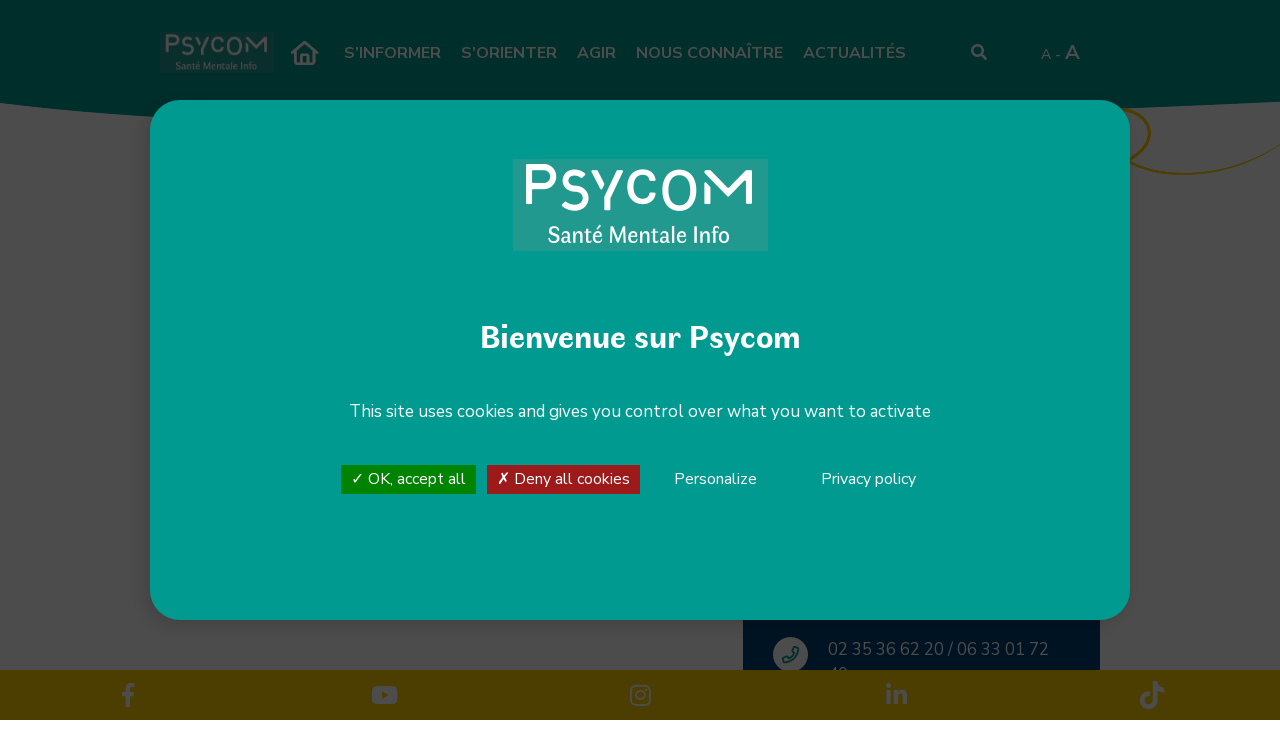

--- FILE ---
content_type: text/html; charset=UTF-8
request_url: https://www.psycom.org/sorienter/les-groupes-dentraide-mutuelle/association-oxygem/
body_size: 15544
content:
	<!DOCTYPE html>

<!--[if lt IE 7]><html class="ie ie6 no-js" dir="ltr" lang="fr-FR"><![endif]-->
<!--[if IE 7]><html class="ie ie7 no-js" dir="ltr" lang="fr-FR"><![endif]-->
<!--[if IE 8]><html class="ie ie8 no-js" dir="ltr" lang="fr-FR"><![endif]-->
<!--[if IE 9]><html class="ie ie9 no-js" dir="ltr" lang="fr-FR"><![endif]-->
<!--[if gt IE 9]><html class="no-js" dir="ltr" lang="fr-FR"><![endif]-->
<html lang="fr">
    <head>
        <meta charset="UTF-8">
        <meta http-equiv="X-UA-Compatible" content="IE=edge">
        <meta name="viewport" content="width=device-width, user-scalable=no">

        <title>
                            Association OXY&#8217;GEM &#8211; Psycom &#8211; Santé Mentale Info                    </title><style id="rocket-critical-css">.fab,.fas{-moz-osx-font-smoothing:grayscale;-webkit-font-smoothing:antialiased;display:inline-block;font-style:normal;font-variant:normal;text-rendering:auto;line-height:1}.fa-facebook-f:before{content:"\f39e"}.fa-times:before{content:"\f00d"}.fa-twitter:before{content:"\f099"}.fa-youtube:before{content:"\f167"}@font-face{font-family:"Font Awesome 5 Brands";font-style:normal;font-weight:normal;src:url(https://use.fontawesome.com/releases/v5.5.0/webfonts/fa-brands-400.eot);src:url(https://use.fontawesome.com/releases/v5.5.0/webfonts/fa-brands-400.eot?#iefix) format("embedded-opentype"),url(https://use.fontawesome.com/releases/v5.5.0/webfonts/fa-brands-400.woff2) format("woff2"),url(https://use.fontawesome.com/releases/v5.5.0/webfonts/fa-brands-400.woff) format("woff"),url(https://use.fontawesome.com/releases/v5.5.0/webfonts/fa-brands-400.ttf) format("truetype"),url(https://use.fontawesome.com/releases/v5.5.0/webfonts/fa-brands-400.svg#fontawesome) format("svg")}.fab{font-family:"Font Awesome 5 Brands"}@font-face{font-family:"Font Awesome 5 Free";font-style:normal;font-weight:400;src:url(https://use.fontawesome.com/releases/v5.5.0/webfonts/fa-regular-400.eot);src:url(https://use.fontawesome.com/releases/v5.5.0/webfonts/fa-regular-400.eot?#iefix) format("embedded-opentype"),url(https://use.fontawesome.com/releases/v5.5.0/webfonts/fa-regular-400.woff2) format("woff2"),url(https://use.fontawesome.com/releases/v5.5.0/webfonts/fa-regular-400.woff) format("woff"),url(https://use.fontawesome.com/releases/v5.5.0/webfonts/fa-regular-400.ttf) format("truetype"),url(https://use.fontawesome.com/releases/v5.5.0/webfonts/fa-regular-400.svg#fontawesome) format("svg")}@font-face{font-family:"Font Awesome 5 Free";font-style:normal;font-weight:900;src:url(https://use.fontawesome.com/releases/v5.5.0/webfonts/fa-solid-900.eot);src:url(https://use.fontawesome.com/releases/v5.5.0/webfonts/fa-solid-900.eot?#iefix) format("embedded-opentype"),url(https://use.fontawesome.com/releases/v5.5.0/webfonts/fa-solid-900.woff2) format("woff2"),url(https://use.fontawesome.com/releases/v5.5.0/webfonts/fa-solid-900.woff) format("woff"),url(https://use.fontawesome.com/releases/v5.5.0/webfonts/fa-solid-900.ttf) format("truetype"),url(https://use.fontawesome.com/releases/v5.5.0/webfonts/fa-solid-900.svg#fontawesome) format("svg")}.fas{font-family:"Font Awesome 5 Free"}.fas{font-weight:900}.hamburger{font:inherit;display:inline-block;overflow:visible;margin:0;padding:15px;text-transform:none;color:inherit;border:0;background-color:transparent}.hamburger-box{position:relative;display:inline-block;width:40px;height:24px}.hamburger-inner{top:50%;display:block;margin-top:-2px}.hamburger-inner,.hamburger-inner:after,.hamburger-inner:before{position:absolute;width:40px;height:4px;border-radius:4px;background-color:#000}.hamburger-inner:after,.hamburger-inner:before{display:block;content:""}.hamburger-inner:before{top:-10px}.hamburger-inner:after{bottom:-10px}.hamburger--spring-r .hamburger-inner{top:auto;bottom:0}.hamburger--spring-r .hamburger-inner:after{top:-20px}:root{--blue:#007bff;--indigo:#6610f2;--purple:#6f42c1;--pink:#e83e8c;--red:#dc3545;--orange:#fd7e14;--yellow:#ffc107;--green:#28a745;--teal:#20c997;--cyan:#17a2b8;--white:#fff;--gray:#847f81;--gray-dark:#343a40;--primary:#009a90;--secondary:#e94f5f;--success:#009a95;--info:#004273;--warning:#ffcc00;--danger:#da1b2f;--light:#f8f9fa;--dark:#343a40;--breakpoint-xs:0;--breakpoint-sm:576px;--breakpoint-md:768px;--breakpoint-lg:992px;--breakpoint-xl:1340px;--font-family-sans-serif:-apple-system, BlinkMacSystemFont, "Segoe UI", Roboto, "Helvetica Neue", Arial, "Noto Sans", sans-serif, "Apple Color Emoji", "Segoe UI Emoji", "Segoe UI Symbol", "Noto Color Emoji";--font-family-monospace:SFMono-Regular, Menlo, Monaco, Consolas, "Liberation Mono", "Courier New", monospace}*,*::before,*::after{box-sizing:border-box}html{font-family:sans-serif;line-height:1.15;-webkit-text-size-adjust:100%}header,main,nav,section{display:block}body{margin:0;font-family:-apple-system,BlinkMacSystemFont,"Segoe UI",Roboto,"Helvetica Neue",Arial,"Noto Sans",sans-serif,"Apple Color Emoji","Segoe UI Emoji","Segoe UI Symbol","Noto Color Emoji";font-size:1rem;font-weight:400;line-height:1.5;color:#212529;text-align:left;background-color:#fff}h1,h3{margin-top:0;margin-bottom:0.5rem}p{margin-top:0;margin-bottom:1rem}ul{margin-top:0;margin-bottom:1rem}ul ul{margin-bottom:0}strong{font-weight:bolder}a{color:#009a90;text-decoration:none;background-color:transparent}img{vertical-align:middle;border-style:none}label{display:inline-block;margin-bottom:0.5rem}button{border-radius:0}input,button{margin:0;font-family:inherit;font-size:inherit;line-height:inherit}button,input{overflow:visible}button{text-transform:none}button,[type=button],[type=submit]{-webkit-appearance:button}button::-moz-focus-inner,[type=button]::-moz-focus-inner,[type=submit]::-moz-focus-inner{padding:0;border-style:none}::-webkit-file-upload-button{font:inherit;-webkit-appearance:button}h1,h3{margin-bottom:0.5rem;font-weight:500;line-height:1.2}h1{font-size:2.5rem}h3{font-size:1.75rem}.img-fluid{max-width:100%;height:auto}.container{width:100%;padding-right:20px;padding-left:20px;margin-right:auto;margin-left:auto}@media (min-width:576px){.container{max-width:540px}}@media (min-width:768px){.container{max-width:720px}}@media (min-width:992px){.container{max-width:960px}}@media (min-width:576px){.container{max-width:540px}}@media (min-width:768px){.container{max-width:720px}}@media (min-width:992px){.container{max-width:960px}}.row{display:flex;flex-wrap:wrap;margin-right:-20px;margin-left:-20px}.form-control{display:block;width:100%;height:calc(1.5em + 0.75rem + 2px);padding:0.375rem 1.8rem;font-size:0.9375rem;font-weight:400;line-height:1.5;color:#635f61;background-color:#fff;background-clip:padding-box;border:1px solid #ced4da;border-radius:2rem}.form-control::-ms-expand{background-color:transparent;border:0}.form-control:-moz-focusring{color:transparent;text-shadow:0 0 0 #635f61}.form-group{margin-bottom:1rem}.btn{display:inline-block;font-family:"Faune",serif;font-weight:bold;color:#212529;text-align:center;vertical-align:middle;background-color:transparent;border:1px solid transparent;padding:0.375rem 1.8rem;font-size:1.0625rem;line-height:1.5;border-radius:2rem}.btn-primary{position:relative;color:#fff;border-color:#009a90;background-color:#009a90;overflow:hidden;z-index:0;text-transform:uppercase}.btn-primary::before{content:"";position:absolute;bottom:0;left:0;width:100%;height:0;background:#fff;z-index:-1}.input-group{position:relative;display:flex;flex-wrap:wrap;align-items:stretch;width:100%}.input-group>.form-control{position:relative;flex:1 1 0%;min-width:0;margin-bottom:0}.input-group>.form-control:not(:last-child){border-top-right-radius:0;border-bottom-right-radius:0}.close{float:right;font-size:1.5rem;font-weight:700;line-height:1;color:#000;text-shadow:0 1px 0 #fff;opacity:0.5}button.close{padding:0;background-color:transparent;border:0;appearance:none}.modal{position:fixed;top:0;left:0;z-index:1050;display:none;width:100%;height:100%;overflow:hidden;outline:0}.modal-dialog{position:relative;width:auto;margin:0.5rem}.modal-content{position:relative;display:flex;flex-direction:column;width:100%;background-color:#fff;background-clip:padding-box;border:1px solid rgba(0,0,0,0.2);border-radius:2rem;outline:0}.modal-header{display:flex;align-items:flex-start;justify-content:space-between;padding:1rem 1rem;border-bottom:1px solid #dee2e6;border-top-left-radius:calc(2rem - 1px);border-top-right-radius:calc(2rem - 1px)}.modal-header .close{padding:1rem 1rem;margin:-1rem -1rem -1rem auto}.modal-title{margin-bottom:0;line-height:1.5}.modal-body{position:relative;flex:1 1 auto;padding:1rem}@media (min-width:576px){.modal-dialog{max-width:500px;margin:1.75rem auto}}.bg-primary{background-color:#009a90!important}.bg-light{background-color:#f8f9fa!important}.d-flex{display:flex!important}.justify-content-between{justify-content:space-between!important}.align-self-center{align-self:center!important}.h-100{height:100%!important}.mt-2{margin-top:0.5rem!important}.mb-2{margin-bottom:0.5rem!important}.px-1{padding-right:0.25rem!important}.px-1{padding-left:0.25rem!important}.p-2{padding:0.5rem!important}.px-4{padding-right:1.5rem!important}.px-4{padding-left:1.5rem!important}.text-primary{color:#009a90!important}.text-light{color:#f8f9fa!important}@font-face{font-family:"Faune";src:url(https://psycom.netcomdev2.com/wp-content/themes/nc_theme/assets/fonts/eot/Faune-Display_Black.eot);src:url(https://psycom.netcomdev2.com/wp-content/themes/nc_theme/assets/fonts/eot/Faune-Display_Black.eot?#iefix) format("embedded-opentype"),url(https://psycom.netcomdev2.com/wp-content/themes/nc_theme/assets/fonts/woff/Faune-Display_Black.woff) format("woff"),url(https://psycom.netcomdev2.com/wp-content/themes/nc_theme/assets/fonts/woff2/Faune-Display_Black.woff2) format("woff2"),url(https://psycom.netcomdev2.com/wp-content/themes/nc_theme/assets/fonts/ttf/Faune-Display_Black.ttf) format("truetype"),url(https://psycom.netcomdev2.com/wp-content/themes/nc_theme/assets/fonts/svg/Faune-Display_Black.svg#svgFontName) format("svg");font-weight:900;font-style:normal}@font-face{font-family:"Faune";src:url(https://psycom.netcomdev2.com/wp-content/themes/nc_theme/assets/fonts/eot/Faune-Display_Bold_Italic.eot);src:url(https://psycom.netcomdev2.com/wp-content/themes/nc_theme/assets/fonts/eot/Faune-Display_Bold_Italic.eot?#iefix) format("embedded-opentype"),url(https://psycom.netcomdev2.com/wp-content/themes/nc_theme/assets/fonts/woff/Faune-Display_Bold_Italic.woff) format("woff"),url(https://psycom.netcomdev2.com/wp-content/themes/nc_theme/assets/fonts/woff2/Faune-Display_Bold_Italic.woff2) format("woff2"),url(https://psycom.netcomdev2.com/wp-content/themes/nc_theme/assets/fonts/ttf/Faune-Display_Bold_Italic.ttf) format("truetype"),url(https://psycom.netcomdev2.com/wp-content/themes/nc_theme/assets/fonts/svg/Faune-Display_Bold_Italic.svg#svgFontName) format("svg");font-weight:bold;font-style:italic}@font-face{font-family:"Faune";src:url(https://psycom.netcomdev2.com/wp-content/themes/nc_theme/assets/fonts/eot/Faune-Display_Thin.eot);src:url(https://psycom.netcomdev2.com/wp-content/themes/nc_theme/assets/fonts/eot/Faune-Display_Thin.eot?#iefix) format("embedded-opentype"),url(https://psycom.netcomdev2.com/wp-content/themes/nc_theme/assets/fonts/woff/Faune-Display_Thin.woff) format("woff"),url(https://psycom.netcomdev2.com/wp-content/themes/nc_theme/assets/fonts/woff2/Faune-Display_Thin.woff2) format("woff2"),url(https://psycom.netcomdev2.com/wp-content/themes/nc_theme/assets/fonts/ttf/Faune-Display_Thin.ttf) format("truetype"),url(https://psycom.netcomdev2.com/wp-content/themes/nc_theme/assets/fonts/svg/Faune-Display_Thin.svg#svgFontName) format("svg");font-weight:100;font-style:normal}@font-face{font-family:"Faune";src:url(https://psycom.netcomdev2.com/wp-content/themes/nc_theme/assets/fonts/eot/Faune-Text_Bold.eot);src:url(https://psycom.netcomdev2.com/wp-content/themes/nc_theme/assets/fonts/eot/Faune-Text_Bold.eot?#iefix) format("embedded-opentype"),url(https://psycom.netcomdev2.com/wp-content/themes/nc_theme/assets/fonts/woff/Faune-Text_Bold.woff) format("woff"),url(https://psycom.netcomdev2.com/wp-content/themes/nc_theme/assets/fonts/woff2/Faune-Text_Bold.woff2) format("woff2"),url(https://psycom.netcomdev2.com/wp-content/themes/nc_theme/assets/fonts/ttf/Faune-Text_Bold.ttf) format("truetype"),url(https://psycom.netcomdev2.com/wp-content/themes/nc_theme/assets/fonts/svg/Faune-Text_Bold.svg#svgFontName) format("svg");font-weight:bold;font-style:normal}@font-face{font-family:"Faune";src:url(https://psycom.netcomdev2.com/wp-content/themes/nc_theme/assets/fonts/eot/Faune-Text_Italic.eot);src:url(https://psycom.netcomdev2.com/wp-content/themes/nc_theme/assets/fonts/eot/Faune-Text_Italic.eot?#iefix) format("embedded-opentype"),url(https://psycom.netcomdev2.com/wp-content/themes/nc_theme/assets/fonts/woff/Faune-Text_Italic.woff) format("woff"),url(https://psycom.netcomdev2.com/wp-content/themes/nc_theme/assets/fonts/woff2/Faune-Text_Italic.woff2) format("woff2"),url(https://psycom.netcomdev2.com/wp-content/themes/nc_theme/assets/fonts/ttf/Faune-Text_Italic.ttf) format("truetype"),url(https://psycom.netcomdev2.com/wp-content/themes/nc_theme/assets/fonts/svg/Faune-Text_Italic.svg#svgFontName) format("svg");font-weight:normal;font-style:italic}@font-face{font-family:"Faune";src:url(https://psycom.netcomdev2.com/wp-content/themes/nc_theme/assets/fonts/eot/Faune-Text_Regular.eot);src:url(https://psycom.netcomdev2.com/wp-content/themes/nc_theme/assets/fonts/eot/Faune-Text_Regular.eot?#iefix) format("embedded-opentype"),url(https://psycom.netcomdev2.com/wp-content/themes/nc_theme/assets/fonts/woff/Faune-Text_Regular.woff) format("woff"),url(https://psycom.netcomdev2.com/wp-content/themes/nc_theme/assets/fonts/woff2/Faune-Text_Regular.woff2) format("woff2"),url(https://psycom.netcomdev2.com/wp-content/themes/nc_theme/assets/fonts/ttf/Faune-Text_Regular.ttf) format("truetype"),url(https://psycom.netcomdev2.com/wp-content/themes/nc_theme/assets/fonts/svg/Faune-Text_Regular.svg#svgFontName) format("svg");font-weight:normal;font-style:normal}body{font-family:"Nunito Sans",sans-serif;-webkit-overflow-scrolling:touch;overflow-x:hidden}.page-wrapper{padding-top:75px;overflow-x:hidden}a{text-decoration:none}.rgaa-hidden{position:absolute!important;overflow:hidden;clip:rect(1px,1px,1px,1px);width:1px;height:1px;word-wrap:normal}*{outline:none!important}header{position:fixed;top:0;left:0;right:0;height:130px;background:transparent;z-index:10;opacity:0}header .conteneur-header{position:relative;display:flex}header .conteneur-header .row-header{display:flex;flex-wrap:wrap;margin-right:-20px;margin-left:-20px;width:100%}header .conteneur-header .conteneur-logo{display:flex;align-items:center;position:relative;width:100%;padding-right:20px;padding-left:20px;flex:0 0 33.3333333333%;max-width:33.3333333333%;overflow:hidden;flex-shrink:0}header .conteneur-header .conteneur-logo .logo{width:226px;opacity:1}header .conteneur-header .conteneur-logo .texte-logo{position:absolute;top:0;left:20px;width:100%;height:100%;display:flex;align-items:center;font-size:25px;font-weight:700;color:#fff;text-align:center;opacity:0}header .conteneur-header .wrapper-header{display:flex;flex-direction:column;position:relative;width:100%;padding-right:20px;padding-left:20px;flex:0 0 66.6666666667%;max-width:66.6666666667%;width:100%;position:static}header .conteneur-header .wrapper-header .surheader{display:flex;align-items:center;justify-content:space-between;border-bottom:1px solid #00cdc0;padding:20px 0 20px 55px;height:60px}header .conteneur-header .wrapper-header .surheader .accessibilite{position:relative;font-size:14px;font-weight:600;color:#fff}header .conteneur-header .wrapper-header .surheader .accessibilite strong{font-size:20px;font-weight:700}header .conteneur-header .wrapper-header .subheader{display:flex;align-items:center;justify-content:flex-end;height:70px}header .conteneur-header .wrapper-header .subheader form.recherche{position:relative;display:flex;align-items:center;padding-right:20px;margin-right:20px}header .conteneur-header .wrapper-header .subheader form.recherche::after{content:"";position:absolute;top:50%;right:0;width:7px;height:7px;background:#006760;-webkit-border-radius:50%;-moz-border-radius:50%;border-radius:50%;-webkit-transform:translateY(-50%);-moz-transform:translateY(-50%);-ms-transform:translateY(-50%);-o-transform:translateY(-50%);transform:translateY(-50%)}header .conteneur-header .wrapper-header .subheader form.recherche label{position:absolute!important;overflow:hidden;clip:rect(1px,1px,1px,1px);width:1px;height:1px;word-wrap:normal}header .conteneur-header .wrapper-header .subheader form.recherche input[type=text]{border:none;-webkit-border-radius:2rem;-moz-border-radius:2rem;border-radius:2rem;background:#fff;font-family:"Montserrat";font-size:12px;color:#009a90;padding:5px 20px;height:35px;width:300px;margin-right:10px}header .conteneur-header .wrapper-header .subheader form.recherche .recherche-submit{position:relative;border:none;background-color:transparent;background-image:url(https://psycom.netcomdev2.com/wp-content/themes/nc_theme/assets/img/pictos/css_sprites.png);background-repeat:no-repeat;background-position:-162px -88px;width:18px;height:18px;margin-left:10px}header .conteneur-header .wrapper-header .subheader form.recherche .recherche-submit span{position:absolute!important;overflow:hidden;clip:rect(1px,1px,1px,1px);width:1px;height:1px;word-wrap:normal}header .conteneur-header .wrapper-header .subheader .conteneur-rs .rs{font-size:17px;color:#fff;margin:0 10px}header .conteneur-header .wrapper-header .subheader .conteneur-rs .rs:last-of-type{margin-right:0}@media screen and (min-width:992px){.burger{display:none}.megamenu{display:flex;align-items:center;flex-grow:1;z-index:8}.megamenu .accueil{position:relative;display:flex;align-items:center;justify-content:center;width:60px;z-index:1}}@media screen and (min-width:992px){.megamenu .accueil::before{content:"";position:absolute;top:-7px;left:8px;width:33px;height:25px;background:url(https://psycom.netcomdev2.com/wp-content/themes/nc_theme/assets/img/pictos/css_sprites.png) -60px -10px;z-index:-1}}@media screen and (min-width:992px){.megamenu .menu-desktop{display:flex;align-items:center;list-style:none;padding-left:0;margin-bottom:0;z-index:10}.megamenu .menu-desktop ul{list-style:none;padding-left:0}.megamenu .menu-desktop>li>a{position:relative;display:flex;align-items:center;font-size:15px;font-weight:600;color:#fff;text-transform:uppercase;padding:0 15px;height:60px}.megamenu .menu-desktop>li>a::before{content:"";position:absolute;bottom:0;right:0;width:0;height:10px;background:#fff}.megamenu .menu-desktop>li>ul{position:absolute;display:none;top:59px;left:0;right:0;flex-wrap:wrap;background:#fff;padding:15px 30px 5px 30px;border-top:none;border-bottom:5px solid #009a90;box-shadow:0 3px 13px rgba(0,0,0,0.13)}.megamenu .menu-desktop>li>ul>li{padding:0 60px 15px 0}}@media screen and (min-width:992px){.megamenu .menu-desktop>li>ul>li>a{position:relative;display:block;font-family:"Faune";font-size:19px;font-weight:bold;color:#e94f5f}}@media screen and (min-width:992px){.megamenu .menu-desktop>li>ul>li>ul{position:relative;padding-left:20px}.megamenu .menu-desktop>li>ul>li>ul::before{content:"";position:absolute;top:0;left:10px;width:1px;height:100%;background:#e94f5f}.megamenu .menu-desktop>li>ul>li>ul>li>a{position:relative;display:inline-block;font-family:"Faune";font-size:17px;font-weight:normal;color:#009a90;position:relative}}@media screen and (min-width:992px){.megamenu .menu-desktop>li>ul>li>ul>li>a::after{content:"";position:absolute;bottom:0;right:0;width:0;height:1px;background:#009a90}}@media screen and (min-width:992px){.megamenu .menu-desktop>li>ul>li>ul>li>a::before{content:"";position:absolute;top:13px;left:-9px;width:5px;height:1px;background:#e94f5f}}@media screen and (min-width:992px){.megamenu .menu-desktop>li>ul>li>ul>li>ul{padding-left:15px}.megamenu .menu-desktop>li>ul>li>ul>li>ul>li>a{font-family:"Faune";font-size:15px;font-weight:normal;color:#004273;position:relative}}@media screen and (min-width:992px){.megamenu .menu-desktop>li>ul>li>ul>li>ul>li>a::after{content:"";position:absolute;bottom:0;right:0;width:0;height:1px;background:#004273}}.page-wrapper.detail.no-sidebar main.main-content{flex:0 0 100%;max-width:100%}.page-wrapper.detail .conteneur-page .row-page{display:flex;flex-wrap:wrap;margin-right:-20px;margin-left:-20px}.page-wrapper.detail main.main-content{position:relative;width:100%;padding-right:20px;padding-left:20px;flex:0 0 75%;max-width:75%}.page-wrapper.detail main.main-content .conteneur-detail{display:flex;flex-wrap:wrap;margin-right:-20px;margin-left:-20px}.page-wrapper.detail main.main-content .conteneur-detail .conteneur-caracteristiques-info{position:relative;width:100%;padding-right:20px;padding-left:20px;flex:0 0 58.3333333333%;max-width:58.3333333333%}.page-wrapper.detail main.main-content .conteneur-detail .conteneur-caracteristiques-info .caracteristiques{position:relative;display:flex;justify-content:space-between;flex-wrap:wrap;background-color:#004273;background-image:url(https://psycom.netcomdev2.com/wp-content/themes/nc_theme/assets/img/pages/footer-caracteristiques.jpg);background-repeat:no-repeat;background-position:bottom center;font-size:17px;color:#fff;padding:30px 30px 85px 30px;margin-bottom:60px}.page-wrapper.detail main.main-content .conteneur-detail .conteneur-caracteristiques-info .caracteristiques::before{content:"";position:absolute;top:-2px;left:0;width:160px;height:4px;background:#ffcc00;z-index:1}.page-wrapper.detail main.main-content .conteneur-detail .conteneur-caracteristiques-info .caracteristiques .caracteristique{display:flex;align-items:flex-start;width:45%;padding-bottom:20px}.page-wrapper.detail main.main-content .conteneur-detail .conteneur-caracteristiques-info .caracteristiques .caracteristique .conteneur-picto{position:relative;display:flex;align-items:center;justify-content:center;flex-shrink:0;width:35px;height:35px;-webkit-border-radius:50%;-moz-border-radius:50%;border-radius:50%;background:#fff;margin-right:20px}.page-wrapper.detail main.main-content .conteneur-detail .conteneur-caracteristiques-info .caracteristiques .caracteristique .conteneur-info span,.page-wrapper.detail main.main-content .conteneur-detail .conteneur-caracteristiques-info .caracteristiques .caracteristique .conteneur-info a{display:block}.page-wrapper.detail main.main-content .conteneur-detail .conteneur-caracteristiques-info .caracteristiques .caracteristique .conteneur-info a{color:#fff}.page-wrapper.detail main.main-content .conteneur-detail .conteneur-caracteristiques-info .caracteristiques .caracteristique .conteneur-info a.mail{position:relative;position:relative}.page-wrapper.detail main.main-content .conteneur-detail .conteneur-caracteristiques-info .caracteristiques .caracteristique .conteneur-info a.mail::after{content:"";position:absolute;bottom:0;right:0;width:0;height:1px;background:rgba(255,255,255,0.6)}.page-wrapper.detail main.main-content .conteneur-detail .conteneur-caracteristiques-info .infos-complementaires{position:relative;padding-top:30px;font-size:17px;color:#004273}.page-wrapper.detail main.main-content .conteneur-detail .conteneur-caracteristiques-info .infos-complementaires::before{content:"";position:absolute;top:-2px;left:0;width:160px;height:4px;background:#ffcc00;z-index:1}.page-wrapper.detail main.main-content .conteneur-detail .conteneur-carte{position:relative;width:100%;padding-right:20px;padding-left:20px;flex:0 0 41.6666666667%;max-width:41.6666666667%}.page-wrapper.detail main.main-content .conteneur-detail .conteneur-carte #map-gem{z-index:0}.page-wrapper.detail main.main-content .footer-detail .retour span{padding-bottom:5px}.page-wrapper.detail main.main-content .footer-detail .retour .mobile{display:none}.page-wrapper:not(.home){padding-top:220px;background-image:url(https://psycom.netcomdev2.com/wp-content/themes/nc_theme/assets/img/header/top-pages-interieures.jpg);background-repeat:no-repeat;background-position:top center}.page-wrapper:not(.home) .conteneur-ariane{margin-bottom:60px}.page-wrapper:not(.home) .conteneur-ariane .breadcrumbs{font-size:16px;font-weight:600;color:#004273}.page-wrapper:not(.home) .conteneur-ariane .breadcrumbs .breadcrumb-link-wrap{position:relative;padding-right:25px;margin-right:15px}.page-wrapper:not(.home) .conteneur-ariane .breadcrumbs .breadcrumb-link-wrap::after{content:"";position:absolute;right:0;top:0;width:8px;height:100%;background-image:url(https://psycom.netcomdev2.com/wp-content/themes/nc_theme/assets/img/pictos/ariane.png);background-repeat:no-repeat;background-position:center center}.page-wrapper:not(.home) .conteneur-ariane .breadcrumbs .breadcrumb-link-wrap a{position:relative;font-size:16px;font-weight:600;color:#004273}.page-wrapper:not(.home) .conteneur-ariane .breadcrumbs .breadcrumb-link-wrap a span{position:relative}.page-wrapper:not(.home) .conteneur-ariane .breadcrumbs .breadcrumb-link-wrap a span::after{content:"";position:absolute;bottom:0;right:0;width:0;height:1px;background:#004273}.page-wrapper:not(.home) main.main-content h1{font-family:"Faune";font-size:40px;color:#e94f5f;margin-bottom:40px}.page-wrapper:not(.home) .conteneur-partage{position:relative;display:inline-block;border-bottom:1px solid #b2cbc6;padding-bottom:17px;margin-bottom:50px;padding-right:20px}.page-wrapper:not(.home) .conteneur-partage .titre-partage{font-size:13px;font-weight:400;color:#847f81;text-transform:uppercase;margin-right:7px}footer section.section-surfooter .conteneur-surfooter .row-surfooter .surfooter-main .conteneur-logo-cta .logo{margin-right:65px}@media screen and (max-width:991px){.megamenu{display:none}.burger ul{list-style:none;padding:0 20px;margin-bottom:0}.burger ul li{display:flex;align-items:center;justify-content:space-between;font-family:"Faune",serif;padding:15px 0;border-bottom:1px solid #ced4da}.burger .conteneur-burger .hamburger{display:flex;align-items:center;flex-direction:column;padding-right:0;padding-bottom:8px}.burger .conteneur-burger .hamburger .hamburger-inner{background-color:#fff}.burger .conteneur-burger .hamburger .hamburger-inner::before,.burger .conteneur-burger .hamburger .hamburger-inner::after{background-color:#fff}.burger .conteneur-burger .nom-menu{font-family:"Faune";font-size:15px;font-weight:bold;color:#fff;text-transform:uppercase}.burger .conteneur-menu-mobile{display:none;position:fixed;top:71px;bottom:0;right:0;left:0;background:#fff;-webkit-transform-origin:left center;-moz-transform-origin:left center;-ms-transform-origin:left center;-o-transform-origin:left center;transform-origin:left center}.burger .conteneur-menu-mobile .burger-header{position:relative;display:block;height:70px;opacity:0}.burger .conteneur-menu-mobile .burger-header .rappel-menu{font-family:"Faune";font-size:28px;font-weight:normal;color:#e94f5f}.burger .conteneur-menu-mobile .burger-header .retour-burger{display:none}.burger .conteneur-menu-mobile .burger-header .burger-header-inner{position:absolute;display:flex;align-items:center;justify-content:space-between;top:0;left:0;width:100%;height:100%;padding:15px 20px}.burger .conteneur-menu-mobile .burger-footer{z-index:0;opacity:0}.burger .conteneur-menu-mobile .burger-footer .recherche{display:flex;position:relative;transform:none;padding-right:0;height:auto;margin-top:50px;z-index:0}.burger .conteneur-menu-mobile .burger-footer .recherche .form-group{width:100%;margin-bottom:0}.burger .conteneur-menu-mobile .burger-footer .recherche .btn{border-top-left-radius:0;border-bottom-left-radius:0;font-size:15px}.burger .conteneur-menu-mobile .burger-footer .conteneur-rs{display:block!important;width:100%;padding-top:50px;text-align:center}.burger .conteneur-menu-mobile .burger-footer .conteneur-rs .rs{font-size:25px;padding:15px 30px;margin-right:0}.burger .conteneur-menu-mobile .menu-mobile{position:relative;z-index:1;opacity:0}.burger .conteneur-menu-mobile .menu-mobile>li>a{font-size:15px;font-weight:600;color:#009a90;text-transform:uppercase}.burger .conteneur-menu-mobile .menu-mobile>li>ul>li>a{font-size:19px;font-weight:bold;color:#e94f5f}.burger .conteneur-menu-mobile .menu-mobile>li>ul>li>ul>li>a{font-size:17px;font-weight:normal;color:#009a90}.burger .conteneur-menu-mobile .menu-mobile>li>ul>li>ul>li>ul>li>a{font-size:15px;font-weight:normal;color:#004273}.burger .conteneur-menu-mobile .menu-mobile>li ul{position:absolute;display:block;top:0;bottom:0;left:0;right:0;height:calc(100vh - 145px);background:#fff;padding:0 20px;-webkit-transform:translateX(100vw);-moz-transform:translateX(100vw);-ms-transform:translateX(100vw);-o-transform:translateX(100vw);transform:translateX(100vw)}}@media screen and (max-width:1339px){header{height:105px}header .conteneur-header .conteneur-logo{flex:0 0 16.6666666667%;max-width:16.6666666667%}header .conteneur-header .wrapper-header{flex:0 0 83.3333333333%;max-width:83.3333333333%}header .conteneur-header .wrapper-header .surheader{padding-left:0;height:50px}header .conteneur-header .wrapper-header .subheader{height:55px}header .conteneur-header .wrapper-header .subheader form.recherche input[type=text]{height:30px}.megamenu .menu-desktop>li>a{height:50px}.megamenu .menu-desktop>li>ul{top:49px}.megamenu .menu-desktop>li>ul>li{padding:0 30px 10px 0;max-width:33%}.megamenu .menu-desktop>li>ul>li>a{font-size:16px}.megamenu .menu-desktop>li>ul>li>ul>li>a{font-size:15px}.megamenu .menu-desktop>li>ul>li>ul>li>ul>li>a{font-size:13px}.page-wrapper:not(.home){padding-top:190px;background-position:50% -30px}.page-wrapper:not(.home) .conteneur-ariane{margin-bottom:20px}.page-wrapper:not(.home) main.main-content h1{margin-bottom:30px}.page-wrapper.detail main.main-content .conteneur-detail .conteneur-caracteristiques-info,.page-wrapper.detail main.main-content .conteneur-detail .conteneur-carte{flex:0 0 100%;max-width:100%}.page-wrapper.detail main.main-content .conteneur-detail .conteneur-caracteristiques-info{display:flex;margin-bottom:30px}.page-wrapper.detail main.main-content .conteneur-detail .conteneur-caracteristiques-info .infos-complementaires{width:60%;padding-top:0;margin-right:30px}.page-wrapper.detail main.main-content .conteneur-detail .conteneur-caracteristiques-info .infos-complementaires::before{display:none}.page-wrapper.detail main.main-content .conteneur-detail .conteneur-caracteristiques-info .caracteristiques{width:40%;order:2;background-image:none;padding-bottom:0;margin-bottom:0}.page-wrapper.detail main.main-content .conteneur-detail .conteneur-caracteristiques-info .caracteristiques .caracteristique{width:100%}.page-wrapper.detail main.main-content .conteneur-detail .conteneur-carte{height:300px;margin-top:30px}}@media screen and (max-width:991px){header{background:#009a90;border-bottom:1px solid #00cdc0;height:71px}header .conteneur-header .row-header{display:block!important;flex-wrap:unset!important;margin-right:0!important;margin-left:0!important;display:flex!important;display:flex;align-items:center;justify-content:space-between}header .conteneur-header .conteneur-logo{display:block!important;max-width:unset!important;flex:unset!important;padding-left:0!important;padding-right:0!important;height:70px;padding:10px 0}header .conteneur-header .conteneur-logo .logo{max-height:100%;width:auto}header .conteneur-header .wrapper-header{display:block!important;max-width:unset!important;flex:unset!important;padding-left:0!important;padding-right:0!important}header .conteneur-header .wrapper-header .surheader{justify-content:flex-end;height:auto;padding:0;border-bottom:none}header .conteneur-header .wrapper-header .surheader .accessibilite{display:none}header .conteneur-header .wrapper-header .subheader{display:none}}@media screen and (max-width:991px){.page-wrapper:not(.home){padding-top:71px;background:none}.page-wrapper:not(.home) .conteneur-ariane{margin-top:30px}}@media screen and (max-width:991px){.page-wrapper.detail main.main-content{flex:0 0 100%;max-width:100%}.page-wrapper.detail main.main-content .conteneur-detail .conteneur-caracteristiques-info{display:flex;flex-direction:column;margin-bottom:0}.page-wrapper.detail main.main-content .conteneur-detail .conteneur-caracteristiques-info .infos-complementaires{width:100%;margin-right:0;order:1;font-size:15px}.page-wrapper.detail main.main-content .conteneur-detail .conteneur-caracteristiques-info .caracteristiques{width:100%;order:0;margin-bottom:40px;font-size:15px}.page-wrapper.detail main.main-content .conteneur-detail .conteneur-caracteristiques-info .caracteristiques .caracteristique{width:45%}}@media screen and (max-width:767px){.page-wrapper:not(.home) .conteneur-ariane{display:none}.page-wrapper:not(.home) main.main-content{padding-top:20px}.page-wrapper:not(.home) main.main-content h1{font-size:35px;margin-bottom:25px}.page-wrapper.detail main.main-content .conteneur-detail .conteneur-caracteristiques-info .caracteristiques .caracteristique{width:100%}footer section.section-surfooter .conteneur-surfooter .row-surfooter .surfooter-main .conteneur-logo-cta .logo{margin-bottom:20px;margin-right:0}}@media screen and (max-width:575px){.burger .conteneur-menu-mobile .burger-header .rappel-menu{font-size:20px}.page-wrapper.detail main.main-content .footer-detail .retour span{display:none}.page-wrapper.detail main.main-content .footer-detail .retour span.mobile{display:block}}</style><link rel="preload" href="https://fonts.googleapis.com/css?family=Nunito%20Sans%3A400%2C400i%2C600%2C700%7CMontserrat%3A400%2C400i&#038;display=swap" data-rocket-async="style" as="style" onload="this.onload=null;this.rel='stylesheet'" /><link rel="preload" href="https://www.psycom.org/wp-content/cache/min/1/c759641f50a434125ad5c50b793dcd00.css" data-rocket-async="style" as="style" onload="this.onload=null;this.rel='stylesheet'" media="all" data-minify="1" />

        <meta name="dc.description" content="Découvrez sur cette page toutes les informations relatives au sujet 'Association OXY&#8217;GEM' depuis le site de Psycom" />
<meta name="dc.relation" content="https://www.psycom.org/sorienter/les-groupes-dentraide-mutuelle/association-oxygem/" />
<meta name="dc.source" content="https://www.psycom.org/" />
<meta name="dc.language" content="fr_FR" />
<meta name="description" content="Découvrez sur cette page toutes les informations relatives au sujet 'Association OXY&#8217;GEM' depuis le site de Psycom" />
<meta name="robots" content="index, follow" />
<meta name="googlebot" content="index, follow, max-snippet:-1, max-image-preview:large, max-video-preview:-1" />
<meta name="bingbot" content="index, follow, max-snippet:-1, max-image-preview:large, max-video-preview:-1" />
<link rel="canonical" href="https://www.psycom.org/sorienter/les-groupes-dentraide-mutuelle/association-oxygem/" />
<script type="application/ld+json">{"@context" : "https://schema.org","@type" : "Organization","name" : "Psycom - Sant\u00e9 Mentale Info","url" : "https:\/\/www.psycom.org"}</script>
<meta property="og:url" content="https://www.psycom.org/sorienter/les-groupes-dentraide-mutuelle/association-oxygem/" />
<meta property="og:site_name" content="Psycom - Santé Mentale Info" />
<meta property="og:locale" content="fr_FR" />
<meta property="og:type" content="article" />
<meta property="og:title" content="Association OXY&#8217;GEM" />
<meta property="og:description" content="Découvrez sur cette page toutes les informations relatives au sujet 'Association OXY&#8217;GEM' depuis le site de Psycom" />
<meta name="twitter:card" content="summary" />
<meta name="twitter:title" content="Association OXY&#8217;GEM" />
<meta name="twitter:description" content="Découvrez sur cette page toutes les informations relatives au sujet 'Association OXY&#8217;GEM' depuis le site de Psycom" />
<link rel='dns-prefetch' href='//code.jquery.com' />
<link rel='dns-prefetch' href='//cdnjs.cloudflare.com' />
<link rel='dns-prefetch' href='//use.fontawesome.com' />
<link rel='dns-prefetch' href='//fonts.googleapis.com' />
<link href='https://fonts.gstatic.com' crossorigin rel='preconnect' />
















<style id='rocket-lazyload-inline-css' type='text/css'>
.rll-youtube-player{position:relative;padding-bottom:56.23%;height:0;overflow:hidden;max-width:100%;}.rll-youtube-player iframe{position:absolute;top:0;left:0;width:100%;height:100%;z-index:100;background:0 0}.rll-youtube-player img{bottom:0;display:block;left:0;margin:auto;max-width:100%;width:100%;position:absolute;right:0;top:0;border:none;height:auto;cursor:pointer;-webkit-transition:.4s all;-moz-transition:.4s all;transition:.4s all}.rll-youtube-player img:hover{-webkit-filter:brightness(75%)}.rll-youtube-player .play{height:72px;width:72px;left:50%;top:50%;margin-left:-36px;margin-top:-36px;position:absolute;background:url(https://www.psycom.org/wp-content/plugins/wp-rocket/assets/img/youtube.png) no-repeat;cursor:pointer}
</style>












<script type='text/javascript' src='https://www.psycom.org/wp-content/themes/nc_theme/assets/js/vendor/tarteaucitron/tarteaucitron.js?ver=2024091203' id='tarteaucitron-js'></script>
<script type='text/javascript' src='https://www.psycom.org/wp-content/themes/nc_theme/assets/js/tarteaucitron-config.js?ver=2024091203' id='tarteaucitron-config-js'></script>


<meta name="framework" content="Redux 4.1.23" /><style type="text/css">.recentcomments a{display:inline !important;padding:0 !important;margin:0 !important;}</style><style type="text/css">.broken_link, a.broken_link {
	text-decoration: line-through;
}</style><link rel="icon" href="https://www.psycom.org/wp-content/uploads/2020/04/cropped-psycom-favicon-32x32.png" sizes="32x32" />
<link rel="icon" href="https://www.psycom.org/wp-content/uploads/2020/04/cropped-psycom-favicon-192x192.png" sizes="192x192" />
<link rel="apple-touch-icon" href="https://www.psycom.org/wp-content/uploads/2020/04/cropped-psycom-favicon-180x180.png" />
<meta name="msapplication-TileImage" content="https://www.psycom.org/wp-content/uploads/2020/04/cropped-psycom-favicon-270x270.png" />
<noscript><style id="rocket-lazyload-nojs-css">.rll-youtube-player, [data-lazy-src]{display:none !important;}</style></noscript><script>
/*! loadCSS rel=preload polyfill. [c]2017 Filament Group, Inc. MIT License */
(function(w){"use strict";if(!w.loadCSS){w.loadCSS=function(){}}
var rp=loadCSS.relpreload={};rp.support=(function(){var ret;try{ret=w.document.createElement("link").relList.supports("preload")}catch(e){ret=!1}
return function(){return ret}})();rp.bindMediaToggle=function(link){var finalMedia=link.media||"all";function enableStylesheet(){link.media=finalMedia}
if(link.addEventListener){link.addEventListener("load",enableStylesheet)}else if(link.attachEvent){link.attachEvent("onload",enableStylesheet)}
setTimeout(function(){link.rel="stylesheet";link.media="only x"});setTimeout(enableStylesheet,3000)};rp.poly=function(){if(rp.support()){return}
var links=w.document.getElementsByTagName("link");for(var i=0;i<links.length;i++){var link=links[i];if(link.rel==="preload"&&link.getAttribute("as")==="style"&&!link.getAttribute("data-loadcss")){link.setAttribute("data-loadcss",!0);rp.bindMediaToggle(link)}}};if(!rp.support()){rp.poly();var run=w.setInterval(rp.poly,500);if(w.addEventListener){w.addEventListener("load",function(){rp.poly();w.clearInterval(run)})}else if(w.attachEvent){w.attachEvent("onload",function(){rp.poly();w.clearInterval(run)})}}
if(typeof exports!=="undefined"){exports.loadCSS=loadCSS}
else{w.loadCSS=loadCSS}}(typeof global!=="undefined"?global:this))
</script>    </head>
    <body class="home2024">
        <header>
    <div class="container conteneur-header">
        <div class="row-header">
                            <a href="/" title="Cliquez ici pour retourner à l'accueil" class="conteneur-logo">
                    <img src="data:image/svg+xml,%3Csvg%20xmlns='http://www.w3.org/2000/svg'%20viewBox='0%200%200%200'%3E%3C/svg%3E" alt="Logo" class="logo img-fluid" data-lazy-src="https://www.psycom.org/wp-content/uploads/2020/06/logo.png"><noscript><img src="https://www.psycom.org/wp-content/uploads/2020/06/logo.png" alt="Logo" class="logo img-fluid"></noscript>
                    <span class="texte-logo">Retour à l'accueil</span>
                </a>
                        <div class="wrapper-header">
                <div class="surheader">
                    <div class="conteneur-menu">
                        <nav class="megamenu">
                            <a href="/" title="Retour à l'accueil" data-toggle="tooltip" class="accueil">
                                <img src="data:image/svg+xml,%3Csvg%20xmlns='http://www.w3.org/2000/svg'%20viewBox='0%200%200%200'%3E%3C/svg%3E" alt="accueil" data-lazy-src="https://www.psycom.org/wp-content/themes/nc_theme/assets/img/home/home2024-home.png"><noscript><img src="https://www.psycom.org/wp-content/themes/nc_theme/assets/img/home/home2024-home.png" alt="accueil"></noscript>
                                <span class="rgaa-hidden">Accueil</span>
                            </a>
                            <ul id="menu-menu-principal" class="menu-desktop"><li class=""><a href="https://www.psycom.org/sinformer/">S’informer</a><ul><li class=""><a href="https://www.psycom.org/sinformer/la-sante-mentale/">La santé mentale</a><ul><li class=""><a href="https://www.psycom.org/sinformer/la-sante-mentale/on-a-toutes-et-tous-une-sante-mentale/">On a toutes et tous une santé mentale</a></li><li class=""><a href="https://www.psycom.org/sinformer/la-sante-mentale/quand-le-sommeil-sen-mele/">Quand le sommeil s’en mêle</a></li><li class=""><a href="https://www.psycom.org/sinformer/la-sante-mentale/la-sante-mentale-des-enfants/">La santé mentale des enfants</a></li><li class=""><a href="https://www.psycom.org/sinformer/la-sante-mentale/la-sante-mentale-des-jeunes/">La santé mentale des jeunes</a></li><li class=""><a href="https://www.psycom.org/sinformer/la-sante-mentale/la-sante-mentale-des-parents/">La santé mentale des parents</a></li><li class=""><a href="https://www.psycom.org/sinformer/la-sante-mentale/la-sante-mentale-des-femmes/">La santé mentale des femmes</a></li><li class=""><a href="https://www.psycom.org/sinformer/la-sante-mentale/la-sante-mentale-des-hommes/">La santé mentale des hommes</a></li><li class=""><a href="https://www.psycom.org/sinformer/la-sante-mentale/la-sante-mentale-en-vieillissant/">La santé mentale en vieillissant</a></li><li class=""><a href="https://www.psycom.org/sinformer/la-sante-mentale/la-sante-mentale-des-lgbt/">La santé mentale des LGBT+</a></li><li class=""><a href="https://www.psycom.org/sinformer/la-sante-mentale/la-sante-mentale-et-lemploi/">La santé mentale et le travail</a></li><li class=""><a href="https://www.psycom.org/sinformer/la-sante-mentale/la-sante-mentale-et-le-numerique/">La santé mentale et le numérique</a></li><li class=""><a href="https://www.psycom.org/sinformer/la-sante-mentale/les-troubles-psy/">Les troubles psychiques</a><ul><li class=""><a href="https://www.psycom.org/sinformer/la-sante-mentale/les-troubles-psy/anxiete-phobies-et-toc/">Anxiété, phobies et TOC</a></li><li class=""><a href="https://www.psycom.org/sinformer/la-sante-mentale/les-troubles-psy/troubles-addictifs/">Troubles addictifs</a></li><li class=""><a href="https://www.psycom.org/sinformer/la-sante-mentale/les-troubles-psy/troubles-bipolaires/">Troubles bipolaires</a></li><li class=""><a href="https://www.psycom.org/sinformer/la-sante-mentale/les-troubles-psy/trouble-de-la-personnalite-borderline/">Trouble de la personnalité borderline</a></li><li class=""><a href="https://www.psycom.org/sinformer/la-sante-mentale/les-troubles-psy/troubles-depressifs/">Troubles dépressifs</a></li><li class=""><a href="https://www.psycom.org/sinformer/la-sante-mentale/les-troubles-psy/troubles-des-conduites-alimentaires-tca/">Troubles des conduites alimentaires (TCA)</a></li><li class=""><a href="https://www.psycom.org/sinformer/la-sante-mentale/les-troubles-psy/trouble-de-stress-post-traumatique/">Trouble de stress post-traumatique</a></li><li class=""><a href="https://www.psycom.org/sinformer/la-sante-mentale/les-troubles-psy/troubles-schizophreniques/">Troubles schizophréniques</a></li></ul></li><li class=""><a href="https://www.psycom.org/sinformer/la-sante-mentale/avec-un-trouble-du-neurodeveloppement/">Avec un trouble du neurodéveloppement</a><ul><li class=""><a href="https://www.psycom.org/sinformer/la-sante-mentale/avec-un-trouble-du-neurodeveloppement/la-sante-mentale-avec-un-trouble-du-neurodeveloppement/">La santé mentale avec un trouble du neurodéveloppement</a></li><li class=""><a href="https://www.psycom.org/sinformer/la-sante-mentale/avec-un-trouble-du-neurodeveloppement/la-sante-mentale-avec-lautisme/">La santé mentale avec l’autisme</a></li><li class=""><a href="https://www.psycom.org/sinformer/la-sante-mentale/avec-un-trouble-du-neurodeveloppement/la-sante-mentale-avec-un-trouble-dys/">La santé mentale avec un trouble dys</a></li><li class=""><a href="https://www.psycom.org/sinformer/la-sante-mentale/avec-un-trouble-du-neurodeveloppement/la-sante-mentale-avec-un-tdah/">La santé mentale avec un TDAH</a></li></ul></li><li class=""><a href="https://www.psycom.org/sinformer/la-sante-mentale/quand-on-a-des-pensees-suicidaires/">Quand on a des pensées suicidaires</a></li></ul></li><li class=""><a href="https://www.psycom.org/sinformer/le-retablissement/">Le rétablissement</a><ul><li class=""><a href="https://www.psycom.org/sinformer/le-retablissement/le-retablissement-des-troubles-psy/">Le rétablissement des troubles psychiques</a></li><li class=""><a href="https://www.psycom.org/sinformer/le-retablissement/les-ressources-en-sante-mentale/">Les ressources en santé mentale</a></li><li class=""><a href="https://www.psycom.org/sinformer/le-retablissement/les-professionnels-de-la-sante-mentale/">Les professionnels de la santé mentale</a></li><li class=""><a href="https://www.psycom.org/sinformer/le-retablissement/lentraide-et-la-pair-aidance/">L’entraide et la pair-aidance</a></li><li class=""><a href="https://www.psycom.org/sinformer/le-retablissement/les-soins/">Les soins</a><ul><li class=""><a href="https://www.psycom.org/sinformer/le-retablissement/les-soins/les-urgences/">Les urgences psychiatriques</a></li><li class=""><a href="https://www.psycom.org/sinformer/le-retablissement/les-soins/lorganisation-des-soins/">L’organisation des soins</a></li></ul></li><li class=""><a href="https://www.psycom.org/sinformer/le-retablissement/accompagnement-medico-social/">L’accompagnement médico-social</a></li><li class=""><a href="https://www.psycom.org/sinformer/le-retablissement/les-psychotherapies/">Les psychothérapies</a></li><li class=""><a href="https://www.psycom.org/sinformer/le-retablissement/les-medicaments/">Les médicaments</a></li><li class=""><a href="https://www.psycom.org/sinformer/le-retablissement/le-soutien-dun-proche/">Le soutien d’un proche</a></li></ul></li><li class=""><a href="https://www.psycom.org/sinformer/nos-supports-dinformation/">Nos supports d’information</a><ul><li class=""><a href="https://www.psycom.org/agir/linformation/affiches/">Les affiches</a></li><li class=""><a href="https://www.psycom.org/sinformer/nos-supports-dinformation/les-bandes-dessinees/">Les bandes dessinées</a></li><li class=""><a href="https://www.psycom.org/sinformer/nos-supports-dinformation/les-brochures/">Les brochures</a></li><li class=""><a href="https://www.psycom.org/sinformer/nos-supports-dinformation/les-fiches-reperes/">Les fiches repères</a></li><li class=""><a href="https://www.psycom.org/sinformer/nos-supports-dinformation/journalistes-pour-informer-sans-stigmatiser/">Journalistes : pour informer sans stigmatiser</a></li></ul></li><li class=""><a href="https://www.psycom.org/sinformer/lauto-support/">L’auto-support</a><ul><li class=""><a href="https://www.psycom.org/sinformer/lauto-support/ce-quon-peut-faire-pour-sa-sante-mentale/">S’aider soi-même, des outils pour tous</a></li><li class=""><a href="https://www.psycom.org/sinformer/lauto-support/saider-soi-meme-quand-on-vit-avec-un-trouble-psy/">S’aider soi-même, quand on vit avec un trouble psy</a></li></ul></li><li class=""><a href="https://www.psycom.org/sinformer/les-droits-en-psychiatrie/">Les droits</a><ul><li class=""><a href="https://www.psycom.org/sinformer/les-droits-en-psychiatrie/les-droits-en-ville/">Les droits en ville</a></li><li class=""><a href="https://www.psycom.org/sinformer/les-droits-en-psychiatrie/les-droits-chez-soi/">Les droits chez soi</a></li><li class=""><a href="https://www.psycom.org/sinformer/les-droits-en-psychiatrie/les-droits-a-lhopital/">Les droits à l’hôpital</a></li></ul></li><li class=""><a href="https://www.psycom.org/sinformer/la-stigmatisation/">La stigmatisation</a><ul><li class=""><a href="https://www.psycom.org/sinformer/la-stigmatisation/ce-quon-peut-faire-contre-la-stigmatisation/">Ce qu’on peut faire contre la stigmatisation</a></li><li class=""><a href="https://www.psycom.org/sinformer/la-stigmatisation/ce-quon-peut-faire-contre-lautostigmatisation/">Ce qu’on peut faire contre l’autostigmatisation</a></li></ul></li></ul></li><li class=""><a href="https://www.psycom.org/sorienter/">S’orienter</a><ul><li class=""><a href="https://www.psycom.org/sorienter/les-lignes-decoute/">Les lignes d’écoute</a></li><li class=""><a href="https://www.psycom.org/sinformer/le-retablissement/les-soins/les-urgences/">Les urgences psychiatriques</a></li><li class=""><a href="https://www.psycom.org/sorienter/le-dictionnaire-des-lieux/">Le dictionnaire des lieux</a></li><li class=""><a href="https://www.psycom.org/sorienter/les-psychotherapeutes/">Les psychothérapeutes</a></li><li class=""><a href="https://www.psycom.org/sorienter/laccompagnement-medico-social/">L’accompagnement médico-social</a></li><li class=""><a href="https://www.psycom.org/sorienter/les-annuaires-locaux/">Les annuaires locaux</a><ul><li class=""><a href="https://www.psycom.org/sorienter/les-annuaires-locaux/les-structures-de-sante-mentale/">Les structures de soins et d’accompagnement en France</a></li><li class=""><a href="https://www.psycom.org/sorienter/les-annuaires-locaux/guides-psycom-idf/">Les Guides Santé mentale en Île-de-France</a></li></ul></li><li class=""><a href="https://www.psycom.org/sorienter/les-centres-ressources/">Les centres ressources</a></li><li class=""><a href="https://www.psycom.org/sorienter/les-associations-dentraide/">Les associations d’entraide</a></li><li class=""><a href="https://www.psycom.org/sorienter/les-groupes-dentraide-mutuelle/">Les Groupes d’entraide mutuelle (GEM)</a></li><li class=""><a href="https://www.psycom.org/sorienter/la-reconnaissance-des-droits/">La reconnaissance des droits</a></li></ul></li><li class=""><a href="https://www.psycom.org/agir/">Agir</a><ul><li class=""><a href="https://www.psycom.org/agir/la-promotion-de-la-sante-mentale/">La promotion de la santé mentale</a><ul><li class=""><a href="https://www.psycom.org/la-boussole-de-la-sante-mentale/">La Boussole de la santé mentale</a></li><li class=""><a href="https://www.psycom.org/agir/la-promotion-de-la-sante-mentale/kit-cosmos-mental/">Le Cosmos mental®</a></li><li class=""><a href="https://www.psycom.org/agir/la-promotion-de-la-sante-mentale/voyage-au-coeur-du-cosmos-mental/">Voyage au cœur du Cosmos mental®</a></li><li class=""><a href="https://www.psycom.org/agir/la-promotion-de-la-sante-mentale/le-jardin-du-dedans/">Le Jardin du Dedans®</a></li><li class=""><a href="https://www.psycom.org/agir/la-promotion-de-la-sante-mentale/la-sante-mentale-dans-la-cite/">La santé mentale dans la Cité</a></li><li class=""><a href="https://www.psycom.org/agir/la-promotion-de-la-sante-mentale/sism/">Les Semaines d’information sur la santé mentale (SISM)</a></li><li class=""><a href="https://www.psycom.org/agir/la-promotion-de-la-sante-mentale/la-fresque-de-la-sante-mentale/">La Fresque de la santé mentale®</a></li><li class=""><a href="https://www.psycom.org/agir/la-promotion-de-la-sante-mentale/dautres-sources-dinspiration/">D’autres outils de promotion</a></li></ul></li><li class=""><a href="https://www.psycom.org/agir/laction-anti-stigmatisation/">L’action anti-stigmatisation</a><ul><li class=""><a href="https://www.psycom.org/agir/laction-anti-stigmatisation/le-gps-anti-stigma/">Le GPS Anti-Stigma</a></li><li class=""><a href="https://www.psycom.org/agir/laction-anti-stigmatisation/mythes-et-realites/">Les Mythes et réalités</a></li><li class=""><a href="https://www.psycom.org/agir/laction-anti-stigmatisation/arbre-aux-idees-recues/">L’Arbre aux idées reçues</a></li><li class=""><a href="https://www.psycom.org/agir/laction-anti-stigmatisation/les-cliches-de-la-sante-mentale/">Les clichés de la santé mentale®</a></li><li class=""><a href="https://www.psycom.org/agir/laction-anti-stigmatisation/abaque-de-la-folie/">L’Abaque de la folie</a></li><li class=""><a href="https://www.psycom.org/agir/laction-anti-stigmatisation/fiches-actions/">Les fiches actions</a><ul><li class=""><a href="https://www.psycom.org/agir/laction-anti-stigmatisation/fiches-actions/animation-de-stand/">Animation de stand</a></li><li class=""><a href="https://www.psycom.org/agir/laction-anti-stigmatisation/fiches-actions/evenement-public/">Événement public</a></li><li class=""><a href="https://www.psycom.org/agir/laction-anti-stigmatisation/fiches-actions/formation/">Formation</a></li><li class=""><a href="https://www.psycom.org/agir/laction-anti-stigmatisation/fiches-actions/creation-de-supports-visuels/">Création de supports visuels</a></li><li class=""><a href="https://www.psycom.org/agir/laction-anti-stigmatisation/fiches-actions/evenement-mediatique/">Événement médiatique</a></li><li class=""><a href="https://www.psycom.org/agir/laction-anti-stigmatisation/fiches-actions/campagne-de-communication/">Campagne de communication</a></li></ul></li><li class=""><a href="https://www.psycom.org/agir/laction-anti-stigmatisation/dautres-sources-dinspiration/">D’autres outils anti-stigmatisation</a></li></ul></li><li class=""><a href="https://www.psycom.org/agir/la-defense-des-droits/">La défense des droits</a><ul><li class=""><a href="https://www.psycom.org/agir/la-defense-des-droits/kit-histoires-de-droits/">Kit Histoires de Droits®</a></li><li class=""><a href="https://www.psycom.org/agir/la-defense-des-droits/kit-mon-gps/">Directives anticipées en psychiatrie – mon GPS</a></li></ul></li><li class=""><a href="https://www.psycom.org/agir/lorientation/">L’orientation</a><ul><li class=""><a href="https://www.psycom.org/agir/lorientation/larbre-des-ressources/">L’Arbre des ressources</a></li><li class=""><a href="https://www.psycom.org/agir/lorientation/les-parcours-en-sante-mentale/">Les Parcours en santé mentale</a></li></ul></li><li class=""><a href="https://www.psycom.org/agir/la-prise-de-parole-publique/">La prise de parole en public</a></li><li class=""><a href="https://www.psycom.org/agir/loffre-pedagogique-psycom/">L’offre pédagogique Psycom</a></li></ul></li><li class=""><a href="https://www.psycom.org/nous-connaitre/">Nous connaître</a><ul><li class=""><a href="https://www.psycom.org/nous-connaitre/notre-fonctionnement/">Notre fonctionnement</a></li><li class=""><a href="https://www.psycom.org/nous-connaitre/notre-equipe/">Notre équipe</a></li><li class=""><a href="https://www.psycom.org/nous-connaitre/nos-methodes/">Nos méthodes</a></li><li class=""><a href="https://www.psycom.org/nous-connaitre/comment-on-produit-linformation-a-psycom/">Nos coulisses</a></li></ul></li><li class=""><a href="https://www.psycom.org/actualites/">Actualités</a><ul><li class=""><a href="https://www.psycom.org/actualites/focus-psycom/">Focus Psycom</a></li><li class=""><a href="https://www.psycom.org/actualites/revue-de-presse/">Revue de presse</a></li><li class=""><a href="https://www.psycom.org/actualites/temoignages/">Témoignages</a></li></ul></li></ul>                        </nav>
                        <nav class="burger">
                            <div class="conteneur-burger">
                                <button class="hamburger hamburger--spring-r" type="button">
                                    <span class="hamburger-box">
                                        <span class="hamburger-inner"></span>
                                    </span>
                                    <span class="nom-menu">
                                        Menu
                                    </span>
                                </button>
                            </div>
                            <div class="conteneur-menu-mobile">
                                <div class="burger-header container">
                                    <div class="burger-header-inner">
                                        <div class="conteneur-rappel-menu">
                                            <span class="rappel-menu">Nos rubriques</span>
                                        </div>
                                        <span class="retour-burger btn btn-primary no-loader">
                                            retour
                                        </span>
                                    </div>
                                </div>
                                <ul id="menu-menu-principal-1" class="menu-mobile container"><li class=""><a href="https://www.psycom.org/sinformer/">S’informer</a><ul><li class=""><a href="https://www.psycom.org/sinformer/la-sante-mentale/">La santé mentale</a><ul><li class=""><a href="https://www.psycom.org/sinformer/la-sante-mentale/on-a-toutes-et-tous-une-sante-mentale/">On a toutes et tous une santé mentale</a></li><li class=""><a href="https://www.psycom.org/sinformer/la-sante-mentale/quand-le-sommeil-sen-mele/">Quand le sommeil s’en mêle</a></li><li class=""><a href="https://www.psycom.org/sinformer/la-sante-mentale/la-sante-mentale-des-enfants/">La santé mentale des enfants</a></li><li class=""><a href="https://www.psycom.org/sinformer/la-sante-mentale/la-sante-mentale-des-jeunes/">La santé mentale des jeunes</a></li><li class=""><a href="https://www.psycom.org/sinformer/la-sante-mentale/la-sante-mentale-des-parents/">La santé mentale des parents</a></li><li class=""><a href="https://www.psycom.org/sinformer/la-sante-mentale/la-sante-mentale-des-femmes/">La santé mentale des femmes</a></li><li class=""><a href="https://www.psycom.org/sinformer/la-sante-mentale/la-sante-mentale-des-hommes/">La santé mentale des hommes</a></li><li class=""><a href="https://www.psycom.org/sinformer/la-sante-mentale/la-sante-mentale-en-vieillissant/">La santé mentale en vieillissant</a></li><li class=""><a href="https://www.psycom.org/sinformer/la-sante-mentale/la-sante-mentale-des-lgbt/">La santé mentale des LGBT+</a></li><li class=""><a href="https://www.psycom.org/sinformer/la-sante-mentale/la-sante-mentale-et-lemploi/">La santé mentale et le travail</a></li><li class=""><a href="https://www.psycom.org/sinformer/la-sante-mentale/la-sante-mentale-et-le-numerique/">La santé mentale et le numérique</a></li><li class=""><a href="https://www.psycom.org/sinformer/la-sante-mentale/les-troubles-psy/">Les troubles psychiques</a><ul><li class=""><a href="https://www.psycom.org/sinformer/la-sante-mentale/les-troubles-psy/anxiete-phobies-et-toc/">Anxiété, phobies et TOC</a></li><li class=""><a href="https://www.psycom.org/sinformer/la-sante-mentale/les-troubles-psy/troubles-addictifs/">Troubles addictifs</a></li><li class=""><a href="https://www.psycom.org/sinformer/la-sante-mentale/les-troubles-psy/troubles-bipolaires/">Troubles bipolaires</a></li><li class=""><a href="https://www.psycom.org/sinformer/la-sante-mentale/les-troubles-psy/trouble-de-la-personnalite-borderline/">Trouble de la personnalité borderline</a></li><li class=""><a href="https://www.psycom.org/sinformer/la-sante-mentale/les-troubles-psy/troubles-depressifs/">Troubles dépressifs</a></li><li class=""><a href="https://www.psycom.org/sinformer/la-sante-mentale/les-troubles-psy/troubles-des-conduites-alimentaires-tca/">Troubles des conduites alimentaires (TCA)</a></li><li class=""><a href="https://www.psycom.org/sinformer/la-sante-mentale/les-troubles-psy/trouble-de-stress-post-traumatique/">Trouble de stress post-traumatique</a></li><li class=""><a href="https://www.psycom.org/sinformer/la-sante-mentale/les-troubles-psy/troubles-schizophreniques/">Troubles schizophréniques</a></li></ul></li><li class=""><a href="https://www.psycom.org/sinformer/la-sante-mentale/avec-un-trouble-du-neurodeveloppement/">Avec un trouble du neurodéveloppement</a><ul><li class=""><a href="https://www.psycom.org/sinformer/la-sante-mentale/avec-un-trouble-du-neurodeveloppement/la-sante-mentale-avec-un-trouble-du-neurodeveloppement/">La santé mentale avec un trouble du neurodéveloppement</a></li><li class=""><a href="https://www.psycom.org/sinformer/la-sante-mentale/avec-un-trouble-du-neurodeveloppement/la-sante-mentale-avec-lautisme/">La santé mentale avec l’autisme</a></li><li class=""><a href="https://www.psycom.org/sinformer/la-sante-mentale/avec-un-trouble-du-neurodeveloppement/la-sante-mentale-avec-un-trouble-dys/">La santé mentale avec un trouble dys</a></li><li class=""><a href="https://www.psycom.org/sinformer/la-sante-mentale/avec-un-trouble-du-neurodeveloppement/la-sante-mentale-avec-un-tdah/">La santé mentale avec un TDAH</a></li></ul></li><li class=""><a href="https://www.psycom.org/sinformer/la-sante-mentale/quand-on-a-des-pensees-suicidaires/">Quand on a des pensées suicidaires</a></li></ul></li><li class=""><a href="https://www.psycom.org/sinformer/le-retablissement/">Le rétablissement</a><ul><li class=""><a href="https://www.psycom.org/sinformer/le-retablissement/le-retablissement-des-troubles-psy/">Le rétablissement des troubles psychiques</a></li><li class=""><a href="https://www.psycom.org/sinformer/le-retablissement/les-ressources-en-sante-mentale/">Les ressources en santé mentale</a></li><li class=""><a href="https://www.psycom.org/sinformer/le-retablissement/les-professionnels-de-la-sante-mentale/">Les professionnels de la santé mentale</a></li><li class=""><a href="https://www.psycom.org/sinformer/le-retablissement/lentraide-et-la-pair-aidance/">L’entraide et la pair-aidance</a></li><li class=""><a href="https://www.psycom.org/sinformer/le-retablissement/les-soins/">Les soins</a><ul><li class=""><a href="https://www.psycom.org/sinformer/le-retablissement/les-soins/les-urgences/">Les urgences psychiatriques</a></li><li class=""><a href="https://www.psycom.org/sinformer/le-retablissement/les-soins/lorganisation-des-soins/">L’organisation des soins</a></li></ul></li><li class=""><a href="https://www.psycom.org/sinformer/le-retablissement/accompagnement-medico-social/">L’accompagnement médico-social</a></li><li class=""><a href="https://www.psycom.org/sinformer/le-retablissement/les-psychotherapies/">Les psychothérapies</a></li><li class=""><a href="https://www.psycom.org/sinformer/le-retablissement/les-medicaments/">Les médicaments</a></li><li class=""><a href="https://www.psycom.org/sinformer/le-retablissement/le-soutien-dun-proche/">Le soutien d’un proche</a></li></ul></li><li class=""><a href="https://www.psycom.org/sinformer/nos-supports-dinformation/">Nos supports d’information</a><ul><li class=""><a href="https://www.psycom.org/agir/linformation/affiches/">Les affiches</a></li><li class=""><a href="https://www.psycom.org/sinformer/nos-supports-dinformation/les-bandes-dessinees/">Les bandes dessinées</a></li><li class=""><a href="https://www.psycom.org/sinformer/nos-supports-dinformation/les-brochures/">Les brochures</a></li><li class=""><a href="https://www.psycom.org/sinformer/nos-supports-dinformation/les-fiches-reperes/">Les fiches repères</a></li><li class=""><a href="https://www.psycom.org/sinformer/nos-supports-dinformation/journalistes-pour-informer-sans-stigmatiser/">Journalistes : pour informer sans stigmatiser</a></li></ul></li><li class=""><a href="https://www.psycom.org/sinformer/lauto-support/">L’auto-support</a><ul><li class=""><a href="https://www.psycom.org/sinformer/lauto-support/ce-quon-peut-faire-pour-sa-sante-mentale/">S’aider soi-même, des outils pour tous</a></li><li class=""><a href="https://www.psycom.org/sinformer/lauto-support/saider-soi-meme-quand-on-vit-avec-un-trouble-psy/">S’aider soi-même, quand on vit avec un trouble psy</a></li></ul></li><li class=""><a href="https://www.psycom.org/sinformer/les-droits-en-psychiatrie/">Les droits</a><ul><li class=""><a href="https://www.psycom.org/sinformer/les-droits-en-psychiatrie/les-droits-en-ville/">Les droits en ville</a></li><li class=""><a href="https://www.psycom.org/sinformer/les-droits-en-psychiatrie/les-droits-chez-soi/">Les droits chez soi</a></li><li class=""><a href="https://www.psycom.org/sinformer/les-droits-en-psychiatrie/les-droits-a-lhopital/">Les droits à l’hôpital</a></li></ul></li><li class=""><a href="https://www.psycom.org/sinformer/la-stigmatisation/">La stigmatisation</a><ul><li class=""><a href="https://www.psycom.org/sinformer/la-stigmatisation/ce-quon-peut-faire-contre-la-stigmatisation/">Ce qu’on peut faire contre la stigmatisation</a></li><li class=""><a href="https://www.psycom.org/sinformer/la-stigmatisation/ce-quon-peut-faire-contre-lautostigmatisation/">Ce qu’on peut faire contre l’autostigmatisation</a></li></ul></li></ul></li><li class=""><a href="https://www.psycom.org/sorienter/">S’orienter</a><ul><li class=""><a href="https://www.psycom.org/sorienter/les-lignes-decoute/">Les lignes d’écoute</a></li><li class=""><a href="https://www.psycom.org/sinformer/le-retablissement/les-soins/les-urgences/">Les urgences psychiatriques</a></li><li class=""><a href="https://www.psycom.org/sorienter/le-dictionnaire-des-lieux/">Le dictionnaire des lieux</a></li><li class=""><a href="https://www.psycom.org/sorienter/les-psychotherapeutes/">Les psychothérapeutes</a></li><li class=""><a href="https://www.psycom.org/sorienter/laccompagnement-medico-social/">L’accompagnement médico-social</a></li><li class=""><a href="https://www.psycom.org/sorienter/les-annuaires-locaux/">Les annuaires locaux</a><ul><li class=""><a href="https://www.psycom.org/sorienter/les-annuaires-locaux/les-structures-de-sante-mentale/">Les structures de soins et d’accompagnement en France</a></li><li class=""><a href="https://www.psycom.org/sorienter/les-annuaires-locaux/guides-psycom-idf/">Les Guides Santé mentale en Île-de-France</a></li></ul></li><li class=""><a href="https://www.psycom.org/sorienter/les-centres-ressources/">Les centres ressources</a></li><li class=""><a href="https://www.psycom.org/sorienter/les-associations-dentraide/">Les associations d’entraide</a></li><li class=""><a href="https://www.psycom.org/sorienter/les-groupes-dentraide-mutuelle/">Les Groupes d’entraide mutuelle (GEM)</a></li><li class=""><a href="https://www.psycom.org/sorienter/la-reconnaissance-des-droits/">La reconnaissance des droits</a></li></ul></li><li class=""><a href="https://www.psycom.org/agir/">Agir</a><ul><li class=""><a href="https://www.psycom.org/agir/la-promotion-de-la-sante-mentale/">La promotion de la santé mentale</a><ul><li class=""><a href="https://www.psycom.org/la-boussole-de-la-sante-mentale/">La Boussole de la santé mentale</a></li><li class=""><a href="https://www.psycom.org/agir/la-promotion-de-la-sante-mentale/kit-cosmos-mental/">Le Cosmos mental®</a></li><li class=""><a href="https://www.psycom.org/agir/la-promotion-de-la-sante-mentale/voyage-au-coeur-du-cosmos-mental/">Voyage au cœur du Cosmos mental®</a></li><li class=""><a href="https://www.psycom.org/agir/la-promotion-de-la-sante-mentale/le-jardin-du-dedans/">Le Jardin du Dedans®</a></li><li class=""><a href="https://www.psycom.org/agir/la-promotion-de-la-sante-mentale/la-sante-mentale-dans-la-cite/">La santé mentale dans la Cité</a></li><li class=""><a href="https://www.psycom.org/agir/la-promotion-de-la-sante-mentale/sism/">Les Semaines d’information sur la santé mentale (SISM)</a></li><li class=""><a href="https://www.psycom.org/agir/la-promotion-de-la-sante-mentale/la-fresque-de-la-sante-mentale/">La Fresque de la santé mentale®</a></li><li class=""><a href="https://www.psycom.org/agir/la-promotion-de-la-sante-mentale/dautres-sources-dinspiration/">D’autres outils de promotion</a></li></ul></li><li class=""><a href="https://www.psycom.org/agir/laction-anti-stigmatisation/">L’action anti-stigmatisation</a><ul><li class=""><a href="https://www.psycom.org/agir/laction-anti-stigmatisation/le-gps-anti-stigma/">Le GPS Anti-Stigma</a></li><li class=""><a href="https://www.psycom.org/agir/laction-anti-stigmatisation/mythes-et-realites/">Les Mythes et réalités</a></li><li class=""><a href="https://www.psycom.org/agir/laction-anti-stigmatisation/arbre-aux-idees-recues/">L’Arbre aux idées reçues</a></li><li class=""><a href="https://www.psycom.org/agir/laction-anti-stigmatisation/les-cliches-de-la-sante-mentale/">Les clichés de la santé mentale®</a></li><li class=""><a href="https://www.psycom.org/agir/laction-anti-stigmatisation/abaque-de-la-folie/">L’Abaque de la folie</a></li><li class=""><a href="https://www.psycom.org/agir/laction-anti-stigmatisation/fiches-actions/">Les fiches actions</a><ul><li class=""><a href="https://www.psycom.org/agir/laction-anti-stigmatisation/fiches-actions/animation-de-stand/">Animation de stand</a></li><li class=""><a href="https://www.psycom.org/agir/laction-anti-stigmatisation/fiches-actions/evenement-public/">Événement public</a></li><li class=""><a href="https://www.psycom.org/agir/laction-anti-stigmatisation/fiches-actions/formation/">Formation</a></li><li class=""><a href="https://www.psycom.org/agir/laction-anti-stigmatisation/fiches-actions/creation-de-supports-visuels/">Création de supports visuels</a></li><li class=""><a href="https://www.psycom.org/agir/laction-anti-stigmatisation/fiches-actions/evenement-mediatique/">Événement médiatique</a></li><li class=""><a href="https://www.psycom.org/agir/laction-anti-stigmatisation/fiches-actions/campagne-de-communication/">Campagne de communication</a></li></ul></li><li class=""><a href="https://www.psycom.org/agir/laction-anti-stigmatisation/dautres-sources-dinspiration/">D’autres outils anti-stigmatisation</a></li></ul></li><li class=""><a href="https://www.psycom.org/agir/la-defense-des-droits/">La défense des droits</a><ul><li class=""><a href="https://www.psycom.org/agir/la-defense-des-droits/kit-histoires-de-droits/">Kit Histoires de Droits®</a></li><li class=""><a href="https://www.psycom.org/agir/la-defense-des-droits/kit-mon-gps/">Directives anticipées en psychiatrie – mon GPS</a></li></ul></li><li class=""><a href="https://www.psycom.org/agir/lorientation/">L’orientation</a><ul><li class=""><a href="https://www.psycom.org/agir/lorientation/larbre-des-ressources/">L’Arbre des ressources</a></li><li class=""><a href="https://www.psycom.org/agir/lorientation/les-parcours-en-sante-mentale/">Les Parcours en santé mentale</a></li></ul></li><li class=""><a href="https://www.psycom.org/agir/la-prise-de-parole-publique/">La prise de parole en public</a></li><li class=""><a href="https://www.psycom.org/agir/loffre-pedagogique-psycom/">L’offre pédagogique Psycom</a></li></ul></li><li class=""><a href="https://www.psycom.org/nous-connaitre/">Nous connaître</a><ul><li class=""><a href="https://www.psycom.org/nous-connaitre/notre-fonctionnement/">Notre fonctionnement</a></li><li class=""><a href="https://www.psycom.org/nous-connaitre/notre-equipe/">Notre équipe</a></li><li class=""><a href="https://www.psycom.org/nous-connaitre/nos-methodes/">Nos méthodes</a></li><li class=""><a href="https://www.psycom.org/nous-connaitre/comment-on-produit-linformation-a-psycom/">Nos coulisses</a></li></ul></li><li class=""><a href="https://www.psycom.org/actualites/">Actualités</a><ul><li class=""><a href="https://www.psycom.org/actualites/focus-psycom/">Focus Psycom</a></li><li class=""><a href="https://www.psycom.org/actualites/revue-de-presse/">Revue de presse</a></li><li class=""><a href="https://www.psycom.org/actualites/temoignages/">Témoignages</a></li></ul></li></ul>                                <div class="burger-footer container">
                                    <form action="https://www.psycom.org" method="GET" class="recherche">
                                        <div class="form-group">
                                            <label for="recherche-mobile" class="rgaa-hidden">
                                                Rechercher
                                            </label>
                                            <div class="input-group">
                                                <input type="text" class="form-control" id="recherche-mobile" name="s" placeholder="Que recherchez-vous ?" value="">
                                                <button class="btn btn-primary" type="submit">GO</button>
                                            </div>
                                        </div>
                                    </form>
                                </div>
                            </div>
                        </nav>
                    </div>
					<div class="header-search">
						<i class="fas fa-search"></i>
					</div>
                    <div class="accessibilite" data-toggle="modal" data-target="#modalsize">
                        <span>A -</span>
                        <strong>A</strong>
                    </div>
                </div>
            </div>
        </div>
    </div>
</header>

                    <div class="page-wrapper detail detail-gem no-sidebar">
    <section class="conteneur-ariane container">
    <div class="breadcrumbs">
                                    <span class="breadcrumb-link-wrap" itemprop="itemListElement" itemscope=""
                      itemtype="https://schema.org/ListItem">
                                <a href="https://www.psycom.org" itemprop="item">
                                    <span itemprop="name">Accueil</span>
                                </a>
                           </span>
                            <span class="breadcrumb-link-wrap" itemprop="itemListElement" itemscope=""
                      itemtype="https://schema.org/ListItem">
                                <a href="https://www.psycom.org/sorienter/" itemprop="item">
                                    <span itemprop="name">S&#8217;orienter</span>
                                </a>
                           </span>
                            <span class="breadcrumb-link-wrap" itemprop="itemListElement" itemscope=""
                      itemtype="https://schema.org/ListItem">
                                <a href="https://www.psycom.org/sorienter/les-groupes-dentraide-mutuelle/" itemprop="item">
                                    <span itemprop="name">Les Groupes d&#8217;entraide mutuelle (GEM)</span>
                                </a>
                           </span>
                                        Association OXY&#8217;GEM            </div>
</section>


    <div class="conteneur-page container">
        <div class="row-page">
            <main class="main-content">
                <h1>Association OXY'GEM</h1>
                <div class="conteneur-partage">
                <strong class="titre-partage">
                  Partager
                </strong>
                <div class="addthis_sharing_toolbox addthis_inline_share_toolbox_z00y"></div>
            </div>                <div class="conteneur-gem conteneur-detail">
                    <div class="conteneur-caracteristiques-info">
                        <div class="caracteristiques">
                                                            <div class="caracteristique">
                                    <div class="conteneur-picto">
                                        <img src="data:image/svg+xml,%3Csvg%20xmlns='http://www.w3.org/2000/svg'%20viewBox='0%200%200%200'%3E%3C/svg%3E" alt="adresse" class="picto" data-lazy-src="https://www.psycom.org/wp-content/themes/nc_theme/assets/img/pictos/adresse.png"><noscript><img src="https://www.psycom.org/wp-content/themes/nc_theme/assets/img/pictos/adresse.png" alt="adresse" class="picto"></noscript>
                                    </div>
                                    <div class="conteneur-info">
                                                                                    <span class="adresse">9 Avenue de la Porte des Champs</span>
                                                                                                                            <span class="code-ville">76000 Rouen</span>
                                                                                                                            <span class="departement">Seine-Maritime (76)</span>
                                                                            </div>
                                </div>
                                                                                        <div class="caracteristique">
                                    <div class="conteneur-picto">
                                        <img src="data:image/svg+xml,%3Csvg%20xmlns='http://www.w3.org/2000/svg'%20viewBox='0%200%200%200'%3E%3C/svg%3E" alt="" class="picto" data-lazy-src="https://www.psycom.org/wp-content/themes/nc_theme/assets/img/pictos/mail-primary.png"><noscript><img src="https://www.psycom.org/wp-content/themes/nc_theme/assets/img/pictos/mail-primary.png" alt="" class="picto"></noscript>
                                    </div>
                                    <div class="conteneur-info">
                                        <a href="javascript:;" data-enc-email="rfcnprbkltrz[at]benatr.se" class="mail mail-link" data-wpel-link="ignore"><span id="eeb-391252-911791"></span><script type="text/javascript">document.getElementById("eeb-391252-911791").innerHTML = eval(decodeURIComponent("%27%65%73%70%61%63%65%6f%78%79%67%65%6d%40%6f%72%61%6e%67%65%2e%66%72%27"))</script><noscript>*protected email*</noscript></a>
                                    </div>
                                </div>
                                                                                        <div class="caracteristique">
                                    <div class="conteneur-picto">
                                        <img src="data:image/svg+xml,%3Csvg%20xmlns='http://www.w3.org/2000/svg'%20viewBox='0%200%200%200'%3E%3C/svg%3E" alt="" class="picto" data-lazy-src="https://www.psycom.org/wp-content/themes/nc_theme/assets/img/pictos/phone.png"><noscript><img src="https://www.psycom.org/wp-content/themes/nc_theme/assets/img/pictos/phone.png" alt="" class="picto"></noscript>
                                    </div>
                                    <div class="conteneur-info">
                                        <span class="tel">02 35 36 62 20 / 06 33 01 72 40</span>
                                    </div>
                                </div>
                                                                                        <div class="caracteristique">
                                    <div class="conteneur-picto">
                                        <img src="data:image/svg+xml,%3Csvg%20xmlns='http://www.w3.org/2000/svg'%20viewBox='0%200%200%200'%3E%3C/svg%3E" alt="" class="picto" data-lazy-src="https://www.psycom.org/wp-content/themes/nc_theme/assets/img/pictos/globe.png"><noscript><img src="https://www.psycom.org/wp-content/themes/nc_theme/assets/img/pictos/globe.png" alt="" class="picto"></noscript>
                                    </div>
                                    <div class="conteneur-info">
                                        <a href="https://gemrouen.blogspot.com" class="btn btn-sm" target="_blank">Voir le site internet</a>
                                    </div>
                                </div>
                                                    </div>
                        <div class="infos-complementaires">
                                                    </div>
                    </div>
                    <div class="conteneur-carte">
                        <div id="map-gem" class="h-100" data-id="1554"></div>
                    </div>
                </div>
                <div class="footer-detail d-flex">
                    <a href="https://www.psycom.org/sorienter/les-groupes-dentraide-mutuelle/" class="btn retour">
                        <span class="mobile">Retour</span>
                        <span>Retour sur "Tous les GEM"</span>
                    </a>
                </div>


            </main>

        </div>
    </div>
</div>
                <footer >
    <section class="section-surfooter">
        <div class="conteneur-surfooter container">
            <div class="row-surfooter">
                <div class="surfooter-main">
                    <div class="conteneur-logo-cta">
                                                    <a href="https://www.psycom.org" title="Retour à l'accueil" data-toggle="tooltip">
                                <img src="data:image/svg+xml,%3Csvg%20xmlns='http://www.w3.org/2000/svg'%20viewBox='0%200%200%200'%3E%3C/svg%3E" alt="Logo" class="logo" data-lazy-src="https://www.psycom.org/wp-content/uploads/2020/03/logo-1.png"><noscript><img src="https://www.psycom.org/wp-content/uploads/2020/03/logo-1.png" alt="Logo" class="logo"></noscript>
                            </a>
                                                <a href="https://www.psycom.org/nous-contacter/" class="btn btn-cta btn-contact" title="Cliquer ici pour nous écrire" data-toggle="tooltip">Nous contacter</a>
                                            </div>
                    <div class="conteneur-menu-rs">
                        <nav class="rappel-menu">
                            <ul id="menu-menu-principal-2" class="menu"><li id="menu-item-28" class="menu-item menu-item-type-post_type menu-item-object-page menu-item-has-children menu-item-28"><a href="https://www.psycom.org/sinformer/">S’informer</a></li>
<li id="menu-item-27" class="menu-item menu-item-type-post_type menu-item-object-page menu-item-has-children menu-item-27"><a href="https://www.psycom.org/sorienter/">S’orienter</a></li>
<li id="menu-item-26" class="menu-item menu-item-type-post_type menu-item-object-page menu-item-has-children menu-item-26"><a href="https://www.psycom.org/agir/">Agir</a></li>
<li id="menu-item-25" class="menu-item menu-item-type-post_type menu-item-object-page menu-item-has-children menu-item-25"><a href="https://www.psycom.org/nous-connaitre/">Nous connaître</a></li>
<li id="menu-item-24" class="menu-item menu-item-type-post_type menu-item-object-page menu-item-has-children menu-item-24"><a href="https://www.psycom.org/actualites/">Actualités</a></li>
</ul>                        </nav>
                    </div>
                </div>
                <div class="conteneur-partenaires flex-column">
					<div>
						<a target="_blank" href="https://www.santepubliquefrance.fr/" class="partenaire" title="Visiter le site de Agence nationale de santé publique" data-toggle="tooltip">
							<img src="data:image/svg+xml,%3Csvg%20xmlns='http://www.w3.org/2000/svg'%20viewBox='0%200%200%200'%3E%3C/svg%3E" alt="Logo de Santé publique France" class="logo-partenaire" data-lazy-src="https://www.psycom.org/wp-content/themes/nc_theme/assets/img/footer/partenaire-sante.png"><noscript><img src="https://www.psycom.org/wp-content/themes/nc_theme/assets/img/footer/partenaire-sante.png" alt="Logo de Santé publique France" class="logo-partenaire"></noscript>
							<span class="rgaa-hidden">Santé Publique</span>
						</a>
						<a target="_blank" href="https://solidarites-sante.gouv.fr/" class="partenaire" title="Visiter le site du Ministère des Solidarités et de la Santé" data-toggle="tooltip">
							<img src="data:image/svg+xml,%3Csvg%20xmlns='http://www.w3.org/2000/svg'%20viewBox='0%200%200%200'%3E%3C/svg%3E" alt="Logo Ministère des Solidarités et de la Santé" class="logo-partenaire" data-lazy-src="https://www.psycom.org/wp-content/themes/nc_theme/assets/img/footer/partenaire-republique.png"><noscript><img src="https://www.psycom.org/wp-content/themes/nc_theme/assets/img/footer/partenaire-republique.png" alt="Logo Ministère des Solidarités et de la Santé" class="logo-partenaire"></noscript>
							<span class="rgaa-hidden">Ministère des Solidarités et de la Santé</span>
						</a>
                        <a target="_blank" href="https://www.fondationchantelix.com" class="partenaire" title="Visiter le site de la Fondation Chantelix" data-toggle="tooltip">
                            <img src="data:image/svg+xml,%3Csvg%20xmlns='http://www.w3.org/2000/svg'%20viewBox='0%200%200%200'%3E%3C/svg%3E" alt="Logo de la Fondation Chantelix" class="logo-partenaire" data-lazy-src="https://www.psycom.org/wp-content/themes/nc_theme/assets/img/footer/fondation-chantelix-80.jpg"><noscript><img src="https://www.psycom.org/wp-content/themes/nc_theme/assets/img/footer/fondation-chantelix-80.jpg" alt="Logo de la Fondation Chantelix" class="logo-partenaire"></noscript>
                            <span class="rgaa-hidden">Fondation Chantelix</span>
                        </a>
					</div>
					<div class="mt-3">
						<a target="_blank" href="https://www.iledefrance.ars.sante.fr/" class="partenaire" title="Visiter le site de l'ARS Île-de-France" data-toggle="tooltip">
							<img src="data:image/svg+xml,%3Csvg%20xmlns='http://www.w3.org/2000/svg'%20viewBox='0%200%200%200'%3E%3C/svg%3E" alt="Logo de l'ARS Île-de-France" class="logo-partenaire" data-lazy-src="https://www.psycom.org/wp-content/themes/nc_theme/assets/img/footer/partenaire-ars-new.png"><noscript><img src="https://www.psycom.org/wp-content/themes/nc_theme/assets/img/footer/partenaire-ars-new.png" alt="Logo de l'ARS Île-de-France" class="logo-partenaire"></noscript>
							<span class="rgaa-hidden">ARS Île-de-France</span>
						</a>
						
						<a target="_blank" href="https://www.auvergne-rhone-alpes.ars.sante.fr/" class="partenaire" title="Visiter le site de l'ARS Auvergne-Rhône-Alpes" data-toggle="tooltip">
							<img src="data:image/svg+xml,%3Csvg%20xmlns='http://www.w3.org/2000/svg'%20viewBox='0%200%200%200'%3E%3C/svg%3E" alt="Logo de l'ARS Auvergne-Rhône-Alpes" class="logo-partenaire" data-lazy-src="https://www.psycom.org/wp-content/themes/nc_theme/assets/img/footer/logo-ars-ara.png"><noscript><img src="https://www.psycom.org/wp-content/themes/nc_theme/assets/img/footer/logo-ars-ara.png" alt="Logo de l'ARS Auvergne-Rhône-Alpes" class="logo-partenaire"></noscript>
							<span class="rgaa-hidden">ARS Auvergne-Rhône-Alpes</span>
						</a>
						
						<a target="_blank" href="https://www.nouvelle-aquitaine.ars.sante.fr/" class="partenaire" title="Visiter le site de l'ARS Nouvelle-Aquitaine" data-toggle="tooltip">
							<img src="data:image/svg+xml,%3Csvg%20xmlns='http://www.w3.org/2000/svg'%20viewBox='0%200%200%200'%3E%3C/svg%3E" alt="Logo de l'ARS Nouvelle-Aquitaine" class="logo-partenaire" data-lazy-src="https://www.psycom.org/wp-content/themes/nc_theme/assets/img/footer/logo-ars-na.png"><noscript><img src="https://www.psycom.org/wp-content/themes/nc_theme/assets/img/footer/logo-ars-na.png" alt="Logo de l'ARS Nouvelle-Aquitaine" class="logo-partenaire"></noscript>
							<span class="rgaa-hidden">ARS Nouvelle-Aquitaine</span>
						</a>
					</div>
					                </div>
            </div>
        </div>
    </section>
    <section class="section-subfooter">
        <div class="conteneur-subfooter container">
            <nav class="menu-footer">
                <ul id="menu-menu-footer" class="menu"><li id="menu-item-54" class="menu-item menu-item-type-post_type menu-item-object-page menu-item-54"><a href="https://www.psycom.org/accessibilite/">Accessibilité</a></li>
<li id="menu-item-53" class="menu-item menu-item-type-post_type menu-item-object-page menu-item-53"><a href="https://www.psycom.org/mentions-legales/">Mentions légales</a></li>
<li id="menu-item-52" class="menu-item menu-item-type-post_type menu-item-object-page menu-item-52"><a href="https://www.psycom.org/plan-du-site/">Plan du site</a></li>
<li id="menu-item-7273" class="menu-item menu-item-type-post_type menu-item-object-page menu-item-7273"><a href="https://www.psycom.org/politique-de-confidentialite/">Politique de confidentialité</a></li>
<li id="menu-item-55" class="tarte-au-citron-open menu-item menu-item-type-custom menu-item-object-custom menu-item-55"><a href="#tarteaucitron">Gestion des cookies</a></li>
<li id="menu-item-31411" class="menu-item menu-item-type-post_type menu-item-object-page menu-item-31411"><a href="https://www.psycom.org/cgu/">CGU</a></li>
</ul>            </nav>
            <div class="copywright">
                <span>Réalisation : </span>
                <a href="https://www.net-com.fr" target="_blank" title="Découvrir qui a développé ce site" data-toggle="tooltip">Net.Com</a>
            </div>
        </div>
    </section>
</footer>


<div class="rs-sticky">
			<a href="https://www.facebook.com/Psycom.org/" target="_blank" class="rs" id="fb-mobile">
			<i class="fab fa-facebook-f"></i>
			<span class="rgaa-hidden">Facebook</span>
		</a>
					<a href="https://www.youtube.com/c/PsycomOfficiel" target="_blank" class="rs" id="youtube-mobile">
			<i class="fab fa-youtube"></i>
			<span class="rgaa-hidden">YouTube</span>
		</a>
				<a href="https://www.instagram.com/psycom_org/" target="_blank" class="rs" id="instagram">
			<i class="fab fa-instagram"></i>
			<span class="rgaa-hidden">Instagram</span>
		</a>
				<a href="https://www.linkedin.com/company/psycom-officiel/" target="_blank" class="rs" id="linkedin">
			<i class="fab fa-linkedin-in"></i>
			<span class="rgaa-hidden">LinkedIn</span>
		</a>
		
	<a href="https://www.tiktok.com/@psycom.org" target="_blank" class="rs" id="TikTok">
		<svg fill="#ffffff" viewBox="0 0 512 512" xmlns="http://www.w3.org/2000/svg" style="height: 30px;">
			<path d="M412.19,118.66a109.27,109.27,0,0,1-9.45-5.5,132.87,132.87,0,0,1-24.27-20.62c-18.1-20.71-24.86-41.72-27.35-56.43h.1C349.14,23.9,350,16,350.13,16H267.69V334.78c0,4.28,0,8.51-.18,12.69,0,.52-.05,1-.08,1.56,0,.23,0,.47-.05.71,0,.06,0,.12,0,.18a70,70,0,0,1-35.22,55.56,68.8,68.8,0,0,1-34.11,9c-38.41,0-69.54-31.32-69.54-70s31.13-70,69.54-70a68.9,68.9,0,0,1,21.41,3.39l.1-83.94a153.14,153.14,0,0,0-118,34.52,161.79,161.79,0,0,0-35.3,43.53c-3.48,6-16.61,30.11-18.2,69.24-1,22.21,5.67,45.22,8.85,54.73v.2c2,5.6,9.75,24.71,22.38,40.82A167.53,167.53,0,0,0,115,470.66v-.2l.2.2C155.11,497.78,199.36,496,199.36,496c7.66-.31,33.32,0,62.46-13.81,32.32-15.31,50.72-38.12,50.72-38.12a158.46,158.46,0,0,0,27.64-45.93c7.46-19.61,9.95-43.13,9.95-52.53V176.49c1,.6,14.32,9.41,14.32,9.41s19.19,12.3,49.13,20.31c21.48,5.7,50.42,6.9,50.42,6.9V131.27C453.86,132.37,433.27,129.17,412.19,118.66Z"></path>
		</svg>
		<span class="rgaa-hidden">TikTok</span>
	</a>
	
</div>


<div id="search-popup">
	<div id="search-popup-close"><i class="fas fa-times"></i></div>
	<form action="https://www.psycom.org" method="GET" class="recherche">
		<label for="recherche-desktop">Rechercher</label>
		<input type="text" id="recherche-desktop" placeholder="Rechercher dans le site..." name="s" value="">
		<button class="recherche-submit" type="submit">
			<i class="fas fa-search"></i>
		</button>
	</form>
</diV>


<!--Modals -->
<div class="modal modal-danger" id="modalsize" tabindex="-1" role="dialog" aria-labelledby="modalsize">
    <div class="modal-background"></div>
    <div class="modal-dialog" role="document">
        <div class="modal-content">
            <div class="modal-header">
                <h3 class="modal-title">Accessibilité</h3>
                <button type="button" class="close modal-btn" data-dismiss="modal" aria-label="Close">
                    <i class="fas fa-times"></i>
                </button>

            </div>

            <div class="modal-body">
                <p>Afin d'être accessible au plus grand nombre, nous vous informons que vous avez la possibilité de
                    modifier la taille d’affichage du contenu de notre site.<br>
                    Pour cela, voici les commandes à reproduire à l'aide de votre clavier :</p>

                <div class="mt-2 mb-2 bg-primary text-light p-2">
                    <div class="row d-flex justify-content-between">
                        <div class="align-self-center px-4">Zoom avant</div>

                        <div class="text-end px-4">
                            <strong class="bg-light text-primary px-1">CTRL</strong> + <strong
                                    class="text-align-center bg-light text-primary px-1">+</strong></div>
                    </div>
                </div>
                <div class="mt-2 mb-2 bg-primary text-light p-2">
                    <div class="row d-flex justify-content-between">
                        <div class="align-self-center px-4">Zoom arrière</div>

                        <div class="text-end px-4">
                            <strong class="bg-light text-primary px-1">CTRL</strong> + <strong
                                    class="text-align-center bg-light text-primary px-1">-</strong></div>
                    </div>
                </div>
                <div class="mt-2 mb-2 bg-primary text-light p-2">
                    <div class="row d-flex justify-content-between">
                        <div class="align-self-center px-4">Remise à zéro</div>

                        <div class="text-end px-4">
                            <strong class="bg-light text-primary px-1">CTRL</strong> + <strong
                                    class="text-align-center bg-light text-primary px-1">0</strong></div>
                    </div>
                </div>
            </div>
        </div>
    </div>
</div>
        


<script type='text/javascript' id='wp-util-js-extra'>
/* <![CDATA[ */
var _wpUtilSettings = {"ajax":{"url":"\/wp-admin\/admin-ajax.php"}};
/* ]]> */
</script>


<script>window.lazyLoadOptions={elements_selector:"img[data-lazy-src],.rocket-lazyload,iframe[data-lazy-src]",data_src:"lazy-src",data_srcset:"lazy-srcset",data_sizes:"lazy-sizes",class_loading:"lazyloading",class_loaded:"lazyloaded",threshold:300,callback_loaded:function(element){if(element.tagName==="IFRAME"&&element.dataset.rocketLazyload=="fitvidscompatible"){if(element.classList.contains("lazyloaded")){if(typeof window.jQuery!="undefined"){if(jQuery.fn.fitVids){jQuery(element).parent().fitVids()}}}}}};window.addEventListener('LazyLoad::Initialized',function(e){var lazyLoadInstance=e.detail.instance;if(window.MutationObserver){var observer=new MutationObserver(function(mutations){var image_count=0;var iframe_count=0;var rocketlazy_count=0;mutations.forEach(function(mutation){for(i=0;i<mutation.addedNodes.length;i++){if(typeof mutation.addedNodes[i].getElementsByTagName!=='function'){continue}
if(typeof mutation.addedNodes[i].getElementsByClassName!=='function'){continue}
images=mutation.addedNodes[i].getElementsByTagName('img');is_image=mutation.addedNodes[i].tagName=="IMG";iframes=mutation.addedNodes[i].getElementsByTagName('iframe');is_iframe=mutation.addedNodes[i].tagName=="IFRAME";rocket_lazy=mutation.addedNodes[i].getElementsByClassName('rocket-lazyload');image_count+=images.length;iframe_count+=iframes.length;rocketlazy_count+=rocket_lazy.length;if(is_image){image_count+=1}
if(is_iframe){iframe_count+=1}}});if(image_count>0||iframe_count>0||rocketlazy_count>0){lazyLoadInstance.update()}});var b=document.getElementsByTagName("body")[0];var config={childList:!0,subtree:!0};observer.observe(b,config)}},!1)</script><script data-no-minify="1" async src="https://www.psycom.org/wp-content/plugins/wp-rocket/assets/js/lazyload/16.1/lazyload.min.js"></script>    <script>"use strict";var wprRemoveCPCSS=function wprRemoveCPCSS(){var elem;document.querySelector('link[data-rocket-async="style"][rel="preload"]')?setTimeout(wprRemoveCPCSS,200):(elem=document.getElementById("rocket-critical-css"))&&"remove"in elem&&elem.remove()};window.addEventListener?window.addEventListener("load",wprRemoveCPCSS):window.attachEvent&&window.attachEvent("onload",wprRemoveCPCSS);</script><script src="https://www.psycom.org/wp-content/cache/min/1/b20679a3a143258429d8d90a32692146.js" data-minify="1"></script><noscript><link rel="stylesheet" href="https://fonts.googleapis.com/css?family=Nunito%20Sans%3A400%2C400i%2C600%2C700%7CMontserrat%3A400%2C400i&#038;display=swap" /><link rel="stylesheet" href="https://www.psycom.org/wp-content/cache/min/1/c759641f50a434125ad5c50b793dcd00.css" media="all" data-minify="1" /></noscript></body>
</html>

<!-- This website is like a Rocket, isn't it? Performance optimized by WP Rocket. Learn more: https://wp-rocket.me -->

--- FILE ---
content_type: text/html; charset=UTF-8
request_url: https://www.psycom.org/ajax_helpers/get_gems.php
body_size: 38
content:
	[{"ID":1554,"lat":"49.442519","lng":"1.103247","popup":"<div>\r\n    <h5>Association OXY'GEM<\/h5>\r\n            <p>\r\n            9 Avenue de la Porte des Champs 76000 Rouen        <\/p>\r\n        <a href=\"https:\/\/www.psycom.org\/sorienter\/les-groupes-dentraide-mutuelle\/association-oxygem\/\">Voir le d\u00e9tail<\/a>\r\n<\/div>\r\n"}]

--- FILE ---
content_type: text/css
request_url: https://www.psycom.org/wp-content/cache/min/1/c759641f50a434125ad5c50b793dcd00.css
body_size: 89113
content:
:root{--wp-admin-theme-color:#007cba;--wp-admin-theme-color-darker-10:#006ba1;--wp-admin-theme-color-darker-20:#005a87}#start-resizable-editor-section{display:none}.wp-block-audio figcaption{margin-top:.5em;margin-bottom:1em}.wp-block-audio audio{width:100%;min-width:300px}.wp-block-button__link{color:#fff;background-color:#32373c;border:none;border-radius:28px;box-shadow:none;cursor:pointer;display:inline-block;font-size:18px;padding:12px 24px;text-align:center;text-decoration:none;overflow-wrap:break-word}.wp-block-button__link:active,.wp-block-button__link:focus,.wp-block-button__link:hover,.wp-block-button__link:visited{color:#fff}.wp-block-button__link.aligncenter{text-align:center}.wp-block-button__link.alignright{text-align:right}.wp-block-button.is-style-squared,.wp-block-button__link.wp-block-button.is-style-squared{border-radius:0}.wp-block-button.no-border-radius,.wp-block-button__link.no-border-radius{border-radius:0!important}.is-style-outline .wp-block-button__link,.wp-block-button__link.is-style-outline{color:#32373c;background-color:transparent;border:2px solid}.wp-block-buttons .wp-block-button{display:inline-block;margin-right:8px;margin-bottom:8px}.wp-block-buttons .wp-block-button:last-child{margin-right:0}.wp-block-buttons.alignright .wp-block-button{margin-right:0;margin-left:8px}.wp-block-buttons.alignright .wp-block-button:first-child{margin-left:0}.wp-block-buttons.alignleft .wp-block-button{margin-left:0;margin-right:8px}.wp-block-buttons.alignleft .wp-block-button:last-child{margin-right:0}.wp-block-button.aligncenter,.wp-block-buttons.aligncenter,.wp-block-calendar{text-align:center}.wp-block-calendar tbody td,.wp-block-calendar th{padding:4px;border:1px solid #ddd}.wp-block-calendar tfoot td{border:none}.wp-block-calendar table{width:100%;border-collapse:collapse;font-family:-apple-system,BlinkMacSystemFont,Segoe UI,Roboto,Oxygen-Sans,Ubuntu,Cantarell,Helvetica Neue,sans-serif}.wp-block-calendar table th{font-weight:400;background:#ddd}.wp-block-calendar a{text-decoration:underline}.wp-block-calendar tfoot a{color:#007cba;color:var(--wp-admin-theme-color)}.wp-block-calendar table caption,.wp-block-calendar table tbody{color:#40464d}.wp-block-categories.alignleft{margin-right:2em}.wp-block-categories.alignright{margin-left:2em}.wp-block-columns{display:flex;margin-bottom:28px;flex-wrap:wrap}@media (min-width:782px){.wp-block-columns{flex-wrap:nowrap}}.wp-block-columns.has-background{padding:20px 38px}.wp-block-column{flex-grow:1;min-width:0;word-break:break-word;overflow-wrap:break-word}@media (max-width:599px){.wp-block-column{flex-basis:100%!important}}@media (min-width:600px) and (max-width:781px){.wp-block-column{flex-basis:calc(50% - 16px)!important;flex-grow:0}.wp-block-column:nth-child(2n){margin-left:32px}}@media (min-width:782px){.wp-block-column{flex-basis:0%;flex-grow:1}.wp-block-column[style*=flex-basis]{flex-grow:0}.wp-block-column:not(:first-child){margin-left:32px}}.wp-block-columns.are-vertically-aligned-top{align-items:flex-start}.wp-block-columns.are-vertically-aligned-center{align-items:center}.wp-block-columns.are-vertically-aligned-bottom{align-items:flex-end}.wp-block-column.is-vertically-aligned-top{align-self:flex-start}.wp-block-column.is-vertically-aligned-center{-ms-grid-row-align:center;align-self:center}.wp-block-column.is-vertically-aligned-bottom{align-self:flex-end}.wp-block-column.is-vertically-aligned-bottom,.wp-block-column.is-vertically-aligned-center,.wp-block-column.is-vertically-aligned-top{width:100%}.wp-block-cover,.wp-block-cover-image{position:relative;background-size:cover;background-position:50%;min-height:430px;height:100%;width:100%;display:flex;justify-content:center;align-items:center;padding:16px}.wp-block-cover-image.has-parallax,.wp-block-cover.has-parallax{background-attachment:fixed}@supports (-webkit-overflow-scrolling:touch){.wp-block-cover-image.has-parallax,.wp-block-cover.has-parallax{background-attachment:scroll}}@media (prefers-reduced-motion:reduce){.wp-block-cover-image.has-parallax,.wp-block-cover.has-parallax{background-attachment:scroll}}.wp-block-cover-image.has-background-dim,.wp-block-cover.has-background-dim{background-color:#000}.wp-block-cover-image.has-background-dim:before,.wp-block-cover.has-background-dim:before{content:"";background-color:inherit}.wp-block-cover-image.has-background-dim:not(.has-background-gradient):before,.wp-block-cover-image .wp-block-cover__gradient-background,.wp-block-cover.has-background-dim:not(.has-background-gradient):before,.wp-block-cover .wp-block-cover__gradient-background{position:absolute;top:0;left:0;bottom:0;right:0;z-index:1}.wp-block-cover-image.has-background-dim:not(.has-background-gradient):before,.wp-block-cover-image .wp-block-cover__gradient-background,.wp-block-cover.has-background-dim:not(.has-background-gradient):before,.wp-block-cover .wp-block-cover__gradient-background{opacity:.5}.wp-block-cover-image.has-background-dim.has-background-dim-10:not(.has-background-gradient):before,.wp-block-cover.has-background-dim.has-background-dim-10:not(.has-background-gradient):before{opacity:.1}.wp-block-cover-image.has-background-dim.has-background-dim-10 .wp-block-cover__gradient-background,.wp-block-cover.has-background-dim.has-background-dim-10 .wp-block-cover__gradient-background{opacity:.1}.wp-block-cover-image.has-background-dim.has-background-dim-20:not(.has-background-gradient):before,.wp-block-cover.has-background-dim.has-background-dim-20:not(.has-background-gradient):before{opacity:.2}.wp-block-cover-image.has-background-dim.has-background-dim-20 .wp-block-cover__gradient-background,.wp-block-cover.has-background-dim.has-background-dim-20 .wp-block-cover__gradient-background{opacity:.2}.wp-block-cover-image.has-background-dim.has-background-dim-30:not(.has-background-gradient):before,.wp-block-cover.has-background-dim.has-background-dim-30:not(.has-background-gradient):before{opacity:.3}.wp-block-cover-image.has-background-dim.has-background-dim-30 .wp-block-cover__gradient-background,.wp-block-cover.has-background-dim.has-background-dim-30 .wp-block-cover__gradient-background{opacity:.3}.wp-block-cover-image.has-background-dim.has-background-dim-40:not(.has-background-gradient):before,.wp-block-cover.has-background-dim.has-background-dim-40:not(.has-background-gradient):before{opacity:.4}.wp-block-cover-image.has-background-dim.has-background-dim-40 .wp-block-cover__gradient-background,.wp-block-cover.has-background-dim.has-background-dim-40 .wp-block-cover__gradient-background{opacity:.4}.wp-block-cover-image.has-background-dim.has-background-dim-50:not(.has-background-gradient):before,.wp-block-cover.has-background-dim.has-background-dim-50:not(.has-background-gradient):before{opacity:.5}.wp-block-cover-image.has-background-dim.has-background-dim-50 .wp-block-cover__gradient-background,.wp-block-cover.has-background-dim.has-background-dim-50 .wp-block-cover__gradient-background{opacity:.5}.wp-block-cover-image.has-background-dim.has-background-dim-60:not(.has-background-gradient):before,.wp-block-cover.has-background-dim.has-background-dim-60:not(.has-background-gradient):before{opacity:.6}.wp-block-cover-image.has-background-dim.has-background-dim-60 .wp-block-cover__gradient-background,.wp-block-cover.has-background-dim.has-background-dim-60 .wp-block-cover__gradient-background{opacity:.6}.wp-block-cover-image.has-background-dim.has-background-dim-70:not(.has-background-gradient):before,.wp-block-cover.has-background-dim.has-background-dim-70:not(.has-background-gradient):before{opacity:.7}.wp-block-cover-image.has-background-dim.has-background-dim-70 .wp-block-cover__gradient-background,.wp-block-cover.has-background-dim.has-background-dim-70 .wp-block-cover__gradient-background{opacity:.7}.wp-block-cover-image.has-background-dim.has-background-dim-80:not(.has-background-gradient):before,.wp-block-cover.has-background-dim.has-background-dim-80:not(.has-background-gradient):before{opacity:.8}.wp-block-cover-image.has-background-dim.has-background-dim-80 .wp-block-cover__gradient-background,.wp-block-cover.has-background-dim.has-background-dim-80 .wp-block-cover__gradient-background{opacity:.8}.wp-block-cover-image.has-background-dim.has-background-dim-90:not(.has-background-gradient):before,.wp-block-cover.has-background-dim.has-background-dim-90:not(.has-background-gradient):before{opacity:.9}.wp-block-cover-image.has-background-dim.has-background-dim-90 .wp-block-cover__gradient-background,.wp-block-cover.has-background-dim.has-background-dim-90 .wp-block-cover__gradient-background{opacity:.9}.wp-block-cover-image.has-background-dim.has-background-dim-100:not(.has-background-gradient):before,.wp-block-cover.has-background-dim.has-background-dim-100:not(.has-background-gradient):before{opacity:1}.wp-block-cover-image.has-background-dim.has-background-dim-100 .wp-block-cover__gradient-background,.wp-block-cover.has-background-dim.has-background-dim-100 .wp-block-cover__gradient-background{opacity:1}.wp-block-cover-image.alignleft,.wp-block-cover-image.alignright,.wp-block-cover.alignleft,.wp-block-cover.alignright{max-width:290px;width:100%}.wp-block-cover-image:after,.wp-block-cover:after{display:block;content:"";font-size:0;min-height:inherit}@supports ((position:-webkit-sticky) or (position:sticky)){.wp-block-cover-image:after,.wp-block-cover:after{content:none}}.wp-block-cover-image.aligncenter,.wp-block-cover-image.alignleft,.wp-block-cover-image.alignright,.wp-block-cover.aligncenter,.wp-block-cover.alignleft,.wp-block-cover.alignright{display:flex}.wp-block-cover-image .wp-block-cover__inner-container,.wp-block-cover .wp-block-cover__inner-container{width:calc(100% - 70px);z-index:1;color:#fff}.wp-block-cover-image .wp-block-subhead:not(.has-text-color),.wp-block-cover-image h1:not(.has-text-color),.wp-block-cover-image h2:not(.has-text-color),.wp-block-cover-image h3:not(.has-text-color),.wp-block-cover-image h4:not(.has-text-color),.wp-block-cover-image h5:not(.has-text-color),.wp-block-cover-image h6:not(.has-text-color),.wp-block-cover-image p:not(.has-text-color),.wp-block-cover .wp-block-subhead:not(.has-text-color),.wp-block-cover h1:not(.has-text-color),.wp-block-cover h2:not(.has-text-color),.wp-block-cover h3:not(.has-text-color),.wp-block-cover h4:not(.has-text-color),.wp-block-cover h5:not(.has-text-color),.wp-block-cover h6:not(.has-text-color),.wp-block-cover p:not(.has-text-color){color:inherit}.wp-block-cover-image.is-position-top-left,.wp-block-cover.is-position-top-left{align-items:flex-start;justify-content:flex-start}.wp-block-cover-image.is-position-top-center,.wp-block-cover.is-position-top-center{align-items:flex-start;justify-content:center}.wp-block-cover-image.is-position-top-right,.wp-block-cover.is-position-top-right{align-items:flex-start;justify-content:flex-end}.wp-block-cover-image.is-position-center-left,.wp-block-cover.is-position-center-left{align-items:center;justify-content:flex-start}.wp-block-cover-image.is-position-center-center,.wp-block-cover.is-position-center-center{align-items:center;justify-content:center}.wp-block-cover-image.is-position-center-right,.wp-block-cover.is-position-center-right{align-items:center;justify-content:flex-end}.wp-block-cover-image.is-position-bottom-left,.wp-block-cover.is-position-bottom-left{align-items:flex-end;justify-content:flex-start}.wp-block-cover-image.is-position-bottom-center,.wp-block-cover.is-position-bottom-center{align-items:flex-end;justify-content:center}.wp-block-cover-image.is-position-bottom-right,.wp-block-cover.is-position-bottom-right{align-items:flex-end;justify-content:flex-end}.wp-block-cover-image.has-custom-content-position.has-custom-content-position .wp-block-cover__inner-container,.wp-block-cover.has-custom-content-position.has-custom-content-position .wp-block-cover__inner-container{margin:0;width:auto}.wp-block-cover__video-background{position:absolute;top:50%;left:50%;transform:translateX(-50%) translateY(-50%);width:100%;height:100%;z-index:0;object-fit:cover}.wp-block-cover-image-text,.wp-block-cover-text,section.wp-block-cover-image h2{color:#fff}.wp-block-cover-image-text a,.wp-block-cover-image-text a:active,.wp-block-cover-image-text a:focus,.wp-block-cover-image-text a:hover,.wp-block-cover-text a,.wp-block-cover-text a:active,.wp-block-cover-text a:focus,.wp-block-cover-text a:hover,section.wp-block-cover-image h2 a,section.wp-block-cover-image h2 a:active,section.wp-block-cover-image h2 a:focus,section.wp-block-cover-image h2 a:hover{color:#fff}.wp-block-cover-image .wp-block-cover.has-left-content{justify-content:flex-start}.wp-block-cover-image .wp-block-cover.has-right-content{justify-content:flex-end}.wp-block-cover-image.has-left-content .wp-block-cover-image-text,.wp-block-cover.has-left-content .wp-block-cover-text,section.wp-block-cover-image.has-left-content>h2{margin-left:0;text-align:left}.wp-block-cover-image.has-right-content .wp-block-cover-image-text,.wp-block-cover.has-right-content .wp-block-cover-text,section.wp-block-cover-image.has-right-content>h2{margin-right:0;text-align:right}.wp-block-cover-image .wp-block-cover-image-text,.wp-block-cover .wp-block-cover-text,section.wp-block-cover-image>h2{font-size:2em;line-height:1.25;z-index:1;margin-bottom:0;max-width:580px;padding:14px;text-align:center}.wp-block-embed.alignleft,.wp-block-embed.alignright,.wp-block[data-align=left]>[data-type^=core-embed],.wp-block[data-align=right]>[data-type^=core-embed]{max-width:360px;width:100%}.wp-block-embed.alignleft .wp-block-embed__wrapper,.wp-block-embed.alignright .wp-block-embed__wrapper,.wp-block[data-align=left]>[data-type^=core-embed] .wp-block-embed__wrapper,.wp-block[data-align=right]>[data-type^=core-embed] .wp-block-embed__wrapper{min-width:280px}.wp-block-embed{margin-bottom:1em}.wp-block-embed figcaption{margin-top:.5em;margin-bottom:1em}.wp-block-embed iframe{max-width:100%}.wp-block-embed__wrapper{position:relative}.wp-embed-responsive .wp-has-aspect-ratio .wp-block-embed__wrapper:before{content:"";display:block;padding-top:50%}.wp-embed-responsive .wp-has-aspect-ratio iframe{position:absolute;top:0;right:0;bottom:0;left:0;height:100%;width:100%}.wp-embed-responsive .wp-embed-aspect-21-9 .wp-block-embed__wrapper:before{padding-top:42.85%}.wp-embed-responsive .wp-embed-aspect-18-9 .wp-block-embed__wrapper:before{padding-top:50%}.wp-embed-responsive .wp-embed-aspect-16-9 .wp-block-embed__wrapper:before{padding-top:56.25%}.wp-embed-responsive .wp-embed-aspect-4-3 .wp-block-embed__wrapper:before{padding-top:75%}.wp-embed-responsive .wp-embed-aspect-1-1 .wp-block-embed__wrapper:before{padding-top:100%}.wp-embed-responsive .wp-embed-aspect-9-6 .wp-block-embed__wrapper:before{padding-top:66.66%}.wp-embed-responsive .wp-embed-aspect-1-2 .wp-block-embed__wrapper:before{padding-top:200%}.wp-block-file{margin-bottom:1.5em}.wp-block-file.aligncenter{text-align:center}.wp-block-file.alignright{text-align:right}.wp-block-file .wp-block-file__button{background:#32373c;border-radius:2em;color:#fff;font-size:13px;padding:.5em 1em}.wp-block-file a.wp-block-file__button{text-decoration:none}.wp-block-file a.wp-block-file__button:active,.wp-block-file a.wp-block-file__button:focus,.wp-block-file a.wp-block-file__button:hover,.wp-block-file a.wp-block-file__button:visited{box-shadow:none;color:#fff;opacity:.85;text-decoration:none}.wp-block-file *+.wp-block-file__button{margin-left:.75em}.blocks-gallery-grid,.wp-block-gallery{display:flex;flex-wrap:wrap;list-style-type:none;padding:0;margin:0}.blocks-gallery-grid .blocks-gallery-image,.blocks-gallery-grid .blocks-gallery-item,.wp-block-gallery .blocks-gallery-image,.wp-block-gallery .blocks-gallery-item{margin:0 16px 16px 0;display:flex;flex-grow:1;flex-direction:column;justify-content:center;position:relative}.blocks-gallery-grid .blocks-gallery-image figure,.blocks-gallery-grid .blocks-gallery-item figure,.wp-block-gallery .blocks-gallery-image figure,.wp-block-gallery .blocks-gallery-item figure{margin:0;height:100%}@supports ((position:-webkit-sticky) or (position:sticky)){.blocks-gallery-grid .blocks-gallery-image figure,.blocks-gallery-grid .blocks-gallery-item figure,.wp-block-gallery .blocks-gallery-image figure,.wp-block-gallery .blocks-gallery-item figure{display:flex;align-items:flex-end;justify-content:flex-start}}.blocks-gallery-grid .blocks-gallery-image img,.blocks-gallery-grid .blocks-gallery-item img,.wp-block-gallery .blocks-gallery-image img,.wp-block-gallery .blocks-gallery-item img{display:block;max-width:100%;height:auto;width:100%}@supports ((position:-webkit-sticky) or (position:sticky)){.blocks-gallery-grid .blocks-gallery-image img,.blocks-gallery-grid .blocks-gallery-item img,.wp-block-gallery .blocks-gallery-image img,.wp-block-gallery .blocks-gallery-item img{width:auto}}.blocks-gallery-grid .blocks-gallery-image figcaption,.blocks-gallery-grid .blocks-gallery-item figcaption,.wp-block-gallery .blocks-gallery-image figcaption,.wp-block-gallery .blocks-gallery-item figcaption{position:absolute;bottom:0;width:100%;max-height:100%;overflow:auto;padding:40px 10px 9px;color:#fff;text-align:center;font-size:13px;background:linear-gradient(0deg,rgba(0,0,0,.7),rgba(0,0,0,.3) 70%,transparent)}.blocks-gallery-grid .blocks-gallery-image figcaption img,.blocks-gallery-grid .blocks-gallery-item figcaption img,.wp-block-gallery .blocks-gallery-image figcaption img,.wp-block-gallery .blocks-gallery-item figcaption img{display:inline}.blocks-gallery-grid.is-cropped .blocks-gallery-image a,.blocks-gallery-grid.is-cropped .blocks-gallery-image img,.blocks-gallery-grid.is-cropped .blocks-gallery-item a,.blocks-gallery-grid.is-cropped .blocks-gallery-item img,.wp-block-gallery.is-cropped .blocks-gallery-image a,.wp-block-gallery.is-cropped .blocks-gallery-image img,.wp-block-gallery.is-cropped .blocks-gallery-item a,.wp-block-gallery.is-cropped .blocks-gallery-item img{width:100%}@supports ((position:-webkit-sticky) or (position:sticky)){.blocks-gallery-grid.is-cropped .blocks-gallery-image a,.blocks-gallery-grid.is-cropped .blocks-gallery-image img,.blocks-gallery-grid.is-cropped .blocks-gallery-item a,.blocks-gallery-grid.is-cropped .blocks-gallery-item img,.wp-block-gallery.is-cropped .blocks-gallery-image a,.wp-block-gallery.is-cropped .blocks-gallery-image img,.wp-block-gallery.is-cropped .blocks-gallery-item a,.wp-block-gallery.is-cropped .blocks-gallery-item img{height:100%;flex:1;object-fit:cover}}.blocks-gallery-grid .blocks-gallery-image,.blocks-gallery-grid .blocks-gallery-item,.wp-block-gallery .blocks-gallery-image,.wp-block-gallery .blocks-gallery-item{width:calc(50% - 16px)}.blocks-gallery-grid .blocks-gallery-image:nth-of-type(2n),.blocks-gallery-grid .blocks-gallery-item:nth-of-type(2n),.wp-block-gallery .blocks-gallery-image:nth-of-type(2n),.wp-block-gallery .blocks-gallery-item:nth-of-type(2n){margin-right:0}.blocks-gallery-grid.columns-1 .blocks-gallery-image,.blocks-gallery-grid.columns-1 .blocks-gallery-item,.wp-block-gallery.columns-1 .blocks-gallery-image,.wp-block-gallery.columns-1 .blocks-gallery-item{width:100%;margin-right:0}@media (min-width:600px){.blocks-gallery-grid.columns-3 .blocks-gallery-image,.blocks-gallery-grid.columns-3 .blocks-gallery-item,.wp-block-gallery.columns-3 .blocks-gallery-image,.wp-block-gallery.columns-3 .blocks-gallery-item{width:calc(33.33333% - 10.66667px);margin-right:16px}.blocks-gallery-grid.columns-4 .blocks-gallery-image,.blocks-gallery-grid.columns-4 .blocks-gallery-item,.wp-block-gallery.columns-4 .blocks-gallery-image,.wp-block-gallery.columns-4 .blocks-gallery-item{width:calc(25% - 12px);margin-right:16px}.blocks-gallery-grid.columns-5 .blocks-gallery-image,.blocks-gallery-grid.columns-5 .blocks-gallery-item,.wp-block-gallery.columns-5 .blocks-gallery-image,.wp-block-gallery.columns-5 .blocks-gallery-item{width:calc(20% - 12.8px);margin-right:16px}.blocks-gallery-grid.columns-6 .blocks-gallery-image,.blocks-gallery-grid.columns-6 .blocks-gallery-item,.wp-block-gallery.columns-6 .blocks-gallery-image,.wp-block-gallery.columns-6 .blocks-gallery-item{width:calc(16.66667% - 13.33333px);margin-right:16px}.blocks-gallery-grid.columns-7 .blocks-gallery-image,.blocks-gallery-grid.columns-7 .blocks-gallery-item,.wp-block-gallery.columns-7 .blocks-gallery-image,.wp-block-gallery.columns-7 .blocks-gallery-item{width:calc(14.28571% - 13.71429px);margin-right:16px}.blocks-gallery-grid.columns-8 .blocks-gallery-image,.blocks-gallery-grid.columns-8 .blocks-gallery-item,.wp-block-gallery.columns-8 .blocks-gallery-image,.wp-block-gallery.columns-8 .blocks-gallery-item{width:calc(12.5% - 14px);margin-right:16px}.blocks-gallery-grid.columns-1 .blocks-gallery-image:nth-of-type(1n),.blocks-gallery-grid.columns-1 .blocks-gallery-item:nth-of-type(1n),.wp-block-gallery.columns-1 .blocks-gallery-image:nth-of-type(1n),.wp-block-gallery.columns-1 .blocks-gallery-item:nth-of-type(1n){margin-right:0}.blocks-gallery-grid.columns-2 .blocks-gallery-image:nth-of-type(2n),.blocks-gallery-grid.columns-2 .blocks-gallery-item:nth-of-type(2n),.wp-block-gallery.columns-2 .blocks-gallery-image:nth-of-type(2n),.wp-block-gallery.columns-2 .blocks-gallery-item:nth-of-type(2n){margin-right:0}.blocks-gallery-grid.columns-3 .blocks-gallery-image:nth-of-type(3n),.blocks-gallery-grid.columns-3 .blocks-gallery-item:nth-of-type(3n),.wp-block-gallery.columns-3 .blocks-gallery-image:nth-of-type(3n),.wp-block-gallery.columns-3 .blocks-gallery-item:nth-of-type(3n){margin-right:0}.blocks-gallery-grid.columns-4 .blocks-gallery-image:nth-of-type(4n),.blocks-gallery-grid.columns-4 .blocks-gallery-item:nth-of-type(4n),.wp-block-gallery.columns-4 .blocks-gallery-image:nth-of-type(4n),.wp-block-gallery.columns-4 .blocks-gallery-item:nth-of-type(4n){margin-right:0}.blocks-gallery-grid.columns-5 .blocks-gallery-image:nth-of-type(5n),.blocks-gallery-grid.columns-5 .blocks-gallery-item:nth-of-type(5n),.wp-block-gallery.columns-5 .blocks-gallery-image:nth-of-type(5n),.wp-block-gallery.columns-5 .blocks-gallery-item:nth-of-type(5n){margin-right:0}.blocks-gallery-grid.columns-6 .blocks-gallery-image:nth-of-type(6n),.blocks-gallery-grid.columns-6 .blocks-gallery-item:nth-of-type(6n),.wp-block-gallery.columns-6 .blocks-gallery-image:nth-of-type(6n),.wp-block-gallery.columns-6 .blocks-gallery-item:nth-of-type(6n){margin-right:0}.blocks-gallery-grid.columns-7 .blocks-gallery-image:nth-of-type(7n),.blocks-gallery-grid.columns-7 .blocks-gallery-item:nth-of-type(7n),.wp-block-gallery.columns-7 .blocks-gallery-image:nth-of-type(7n),.wp-block-gallery.columns-7 .blocks-gallery-item:nth-of-type(7n){margin-right:0}.blocks-gallery-grid.columns-8 .blocks-gallery-image:nth-of-type(8n),.blocks-gallery-grid.columns-8 .blocks-gallery-item:nth-of-type(8n),.wp-block-gallery.columns-8 .blocks-gallery-image:nth-of-type(8n),.wp-block-gallery.columns-8 .blocks-gallery-item:nth-of-type(8n){margin-right:0}}.blocks-gallery-grid .blocks-gallery-image:last-child,.blocks-gallery-grid .blocks-gallery-item:last-child,.wp-block-gallery .blocks-gallery-image:last-child,.wp-block-gallery .blocks-gallery-item:last-child{margin-right:0}.blocks-gallery-grid.alignleft,.blocks-gallery-grid.alignright,.wp-block-gallery.alignleft,.wp-block-gallery.alignright{max-width:290px;width:100%}.blocks-gallery-grid.aligncenter .blocks-gallery-item figure,.wp-block-gallery.aligncenter .blocks-gallery-item figure{justify-content:center}h1.has-background,h2.has-background,h3.has-background,h4.has-background,h5.has-background,h6.has-background{padding:20px 38px}.wp-block-image{margin-bottom:1em}.wp-block-image img{max-width:100%}.wp-block-image.aligncenter{text-align:center}.wp-block-image.alignfull img,.wp-block-image.alignwide img{width:100%}.wp-block-image .aligncenter,.wp-block-image .alignleft,.wp-block-image .alignright,.wp-block-image.is-resized{display:table}.wp-block-image .aligncenter>figcaption,.wp-block-image .alignleft>figcaption,.wp-block-image .alignright>figcaption,.wp-block-image.is-resized>figcaption{display:table-caption;caption-side:bottom}.wp-block-image .alignleft{float:left;margin:.5em 1em .5em 0}.wp-block-image .alignright{float:right;margin:.5em 0 .5em 1em}.wp-block-image .aligncenter{margin-left:auto;margin-right:auto}.wp-block-image figcaption{margin-top:.5em;margin-bottom:1em}.is-style-circle-mask img,.is-style-rounded img{border-radius:9999px}@supports ((-webkit-mask-image:none) or (mask-image:none)) or (-webkit-mask-image:none){.is-style-circle-mask img{-webkit-mask-image:url('data:image/svg+xml;utf8,<svg viewBox="0 0 100 100" xmlns="http://www.w3.org/2000/svg"><circle cx="50" cy="50" r="50"/></svg>');mask-image:url('data:image/svg+xml;utf8,<svg viewBox="0 0 100 100" xmlns="http://www.w3.org/2000/svg"><circle cx="50" cy="50" r="50"/></svg>');mask-mode:alpha;-webkit-mask-repeat:no-repeat;mask-repeat:no-repeat;-webkit-mask-size:contain;mask-size:contain;-webkit-mask-position:center;mask-position:center;border-radius:0}}.wp-block-latest-comments__comment{font-size:15px;line-height:1.1;list-style:none;margin-bottom:1em}.has-avatars .wp-block-latest-comments__comment{min-height:36px;list-style:none}.has-avatars .wp-block-latest-comments__comment .wp-block-latest-comments__comment-excerpt,.has-avatars .wp-block-latest-comments__comment .wp-block-latest-comments__comment-meta{margin-left:52px}.has-dates .wp-block-latest-comments__comment,.has-excerpts .wp-block-latest-comments__comment{line-height:1.5}.wp-block-latest-comments__comment-excerpt p{font-size:14px;line-height:1.8;margin:5px 0 20px}.wp-block-latest-comments__comment-date{color:#8f98a1;display:block;font-size:12px}.wp-block-latest-comments .avatar,.wp-block-latest-comments__comment-avatar{border-radius:24px;display:block;float:left;height:40px;margin-right:12px;width:40px}.wp-block-latest-posts.alignleft{margin-right:2em}.wp-block-latest-posts.alignright{margin-left:2em}.wp-block-latest-posts.wp-block-latest-posts__list{list-style:none}.wp-block-latest-posts.wp-block-latest-posts__list li{clear:both}.wp-block-latest-posts.is-grid{display:flex;flex-wrap:wrap;padding:0}.wp-block-latest-posts.is-grid li{margin:0 20px 20px 0;width:100%}@media (min-width:600px){.wp-block-latest-posts.columns-2 li{width:calc(50% - 20px)}.wp-block-latest-posts.columns-3 li{width:calc(33.33333% - 20px)}.wp-block-latest-posts.columns-4 li{width:calc(25% - 20px)}.wp-block-latest-posts.columns-5 li{width:calc(20% - 20px)}.wp-block-latest-posts.columns-6 li{width:calc(16.66667% - 20px)}}.wp-block-latest-posts__post-author,.wp-block-latest-posts__post-date{display:block;color:#6c7781;font-size:13px}.wp-block-latest-posts__post-excerpt{margin-top:8px;margin-bottom:16px}.wp-block-latest-posts__featured-image img{height:auto;width:auto}.wp-block-latest-posts__featured-image.alignleft{margin-right:1em}.wp-block-latest-posts__featured-image.alignright{margin-left:1em}.wp-block-latest-posts__featured-image.aligncenter{margin-bottom:1em;text-align:center}.edit-post-visual-editor .wp-block-latest-posts.is-grid li{margin-bottom:20px}.wp-block-media-text{/*!rtl:begin:ignore*/direction:ltr;/*!rtl:end:ignore*/display:-ms-grid;display:grid;-ms-grid-columns:50% 1fr;grid-template-columns:50% 1fr;-ms-grid-rows:auto;grid-template-rows:auto}.wp-block-media-text.has-media-on-the-right{-ms-grid-columns:1fr 50%;grid-template-columns:1fr 50%}.wp-block-media-text.is-vertically-aligned-top .wp-block-media-text__content,.wp-block-media-text.is-vertically-aligned-top .wp-block-media-text__media{-ms-grid-row-align:start;align-self:start}.wp-block-media-text.is-vertically-aligned-center .wp-block-media-text__content,.wp-block-media-text.is-vertically-aligned-center .wp-block-media-text__media,.wp-block-media-text .wp-block-media-text__content,.wp-block-media-text .wp-block-media-text__media{-ms-grid-row-align:center;align-self:center}.wp-block-media-text.is-vertically-aligned-bottom .wp-block-media-text__content,.wp-block-media-text.is-vertically-aligned-bottom .wp-block-media-text__media{-ms-grid-row-align:end;align-self:end}.wp-block-media-text .wp-block-media-text__media{/*!rtl:begin:ignore*/-ms-grid-column:1;grid-column:1;-ms-grid-row:1;grid-row:1;/*!rtl:end:ignore*/margin:0}.wp-block-media-text .wp-block-media-text__content{direction:ltr;/*!rtl:begin:ignore*/-ms-grid-column:2;grid-column:2;-ms-grid-row:1;grid-row:1;/*!rtl:end:ignore*/padding:0 8%;word-break:break-word}.wp-block-media-text.has-media-on-the-right .wp-block-media-text__media{/*!rtl:begin:ignore*/-ms-grid-column:2;grid-column:2;-ms-grid-row:1;grid-row:1 /*!rtl:end:ignore*/}.wp-block-media-text.has-media-on-the-right .wp-block-media-text__content{/*!rtl:begin:ignore*/-ms-grid-column:1;grid-column:1;-ms-grid-row:1;grid-row:1 /*!rtl:end:ignore*/}.wp-block-media-text__media img,.wp-block-media-text__media video{max-width:unset;width:100%;vertical-align:middle}.wp-block-media-text.is-image-fill figure.wp-block-media-text__media{height:100%;min-height:250px;background-size:cover}.wp-block-media-text.is-image-fill figure.wp-block-media-text__media>img{position:absolute;width:1px;height:1px;padding:0;margin:-1px;overflow:hidden;clip:rect(0,0,0,0);border:0}@media (max-width:600px){.wp-block-media-text.is-stacked-on-mobile{-ms-grid-columns:100%!important;grid-template-columns:100%!important}.wp-block-media-text.is-stacked-on-mobile .wp-block-media-text__media{-ms-grid-column:1;grid-column:1;-ms-grid-row:1;grid-row:1}.wp-block-media-text.is-stacked-on-mobile.has-media-on-the-right .wp-block-media-text__media,.wp-block-media-text.is-stacked-on-mobile .wp-block-media-text__content{-ms-grid-column:1;grid-column:1;-ms-grid-row:2;grid-row:2}.wp-block-media-text.is-stacked-on-mobile.has-media-on-the-right .wp-block-media-text__content{-ms-grid-column:1;grid-column:1;-ms-grid-row:1;grid-row:1}}.wp-block-navigation.is-style-light .wp-block-navigation-link:not(.has-text-color),.wp-block-navigation .wp-block-navigation-link:not(.has-text-color){color:#1e1e1e}.wp-block-navigation.is-style-light:not(.has-background) .wp-block-navigation__container,.wp-block-navigation:not(.has-background) .wp-block-navigation__container{background-color:#fff}.wp-block-navigation.is-style-dark .wp-block-navigation-link:not(.has-text-color){color:#fff}.wp-block-navigation.is-style-dark:not(.has-background) .wp-block-navigation__container{background-color:#1e1e1e}.items-justified-left>ul{justify-content:flex-start}.items-justified-center>ul{justify-content:center}.items-justified-right>ul{justify-content:flex-end}.wp-block-navigation-link{display:flex;align-items:center;position:relative;margin:0}.wp-block-navigation-link .wp-block-navigation__container:empty{display:none}.wp-block-navigation__container{list-style:none;margin:0;padding-left:0;display:flex;flex-wrap:wrap}.is-vertical .wp-block-navigation__container{display:block}.has-child .wp-block-navigation__container{border:1px solid rgba(0,0,0,.15);background-color:inherit;color:inherit;position:absolute;left:0;top:100%;width:fit-content;z-index:1;opacity:0;transition:opacity .1s linear;visibility:hidden}.has-child .wp-block-navigation__container>.wp-block-navigation-link>.wp-block-navigation-link__content{flex-grow:1}.has-child .wp-block-navigation__container>.wp-block-navigation-link>.wp-block-navigation-link__submenu-icon{padding-right:8px}@media (min-width:782px){.has-child .wp-block-navigation__container{left:24px}.has-child .wp-block-navigation__container .wp-block-navigation__container{left:100%;top:-1px}.has-child .wp-block-navigation__container .wp-block-navigation__container:before{content:"";position:absolute;right:100%;height:100%;display:block;width:8px;background:transparent}.has-child .wp-block-navigation__container .wp-block-navigation-link__submenu-icon svg{transform:rotate(0)}}.has-child:hover{cursor:pointer}.has-child:hover>.wp-block-navigation__container{visibility:visible;opacity:1;display:flex;flex-direction:column}.has-child:focus-within{cursor:pointer}.has-child:focus-within>.wp-block-navigation__container{visibility:visible;opacity:1;display:flex;flex-direction:column}.wp-block-navigation-link__content{text-decoration:none;padding:8px 16px}.wp-block-navigation-link__content+.wp-block-navigation-link__content{padding-top:0}.has-text-color .wp-block-navigation-link__content{color:inherit}.wp-block-navigation-link__label{font-family:-apple-system,BlinkMacSystemFont,Segoe UI,Roboto,Oxygen-Sans,Ubuntu,Cantarell,Helvetica Neue,sans-serif;word-break:normal;overflow-wrap:break-word}.wp-block-navigation-link__submenu-icon{height:inherit;padding:6px 16px}.wp-block-navigation-link__submenu-icon svg{fill:currentColor}@media (min-width:782px){.wp-block-navigation-link__submenu-icon svg{transform:rotate(90deg)}}.is-small-text{font-size:14px}.is-regular-text{font-size:16px}.is-large-text{font-size:36px}.is-larger-text{font-size:48px}.has-drop-cap:not(:focus):first-letter{float:left;font-size:8.4em;line-height:.68;font-weight:100;margin:.05em .1em 0 0;text-transform:uppercase;font-style:normal}p.has-background{padding:20px 38px}p.has-text-color a{color:inherit}.wp-block-post-author{display:flex;flex-wrap:wrap;line-height:1.5}.wp-block-post-author__byline{width:100%;margin-top:0;margin-bottom:0;font-size:.5em}.wp-block-post-author__avatar{margin-right:16px}.wp-block-post-author__bio{margin-bottom:8px;font-size:.7em}.wp-block-post-author__content{flex-grow:1;flex-basis:0%}.wp-block-post-author__name{font-weight:700;margin:0}.wp-block-pullquote{padding:3em 0;margin-left:0;margin-right:0;text-align:center}.wp-block-pullquote.alignleft,.wp-block-pullquote.alignright{max-width:290px}.wp-block-pullquote.alignleft p,.wp-block-pullquote.alignright p{font-size:20px}.wp-block-pullquote p{font-size:28px;line-height:1.6}.wp-block-pullquote cite,.wp-block-pullquote footer{position:relative}.wp-block-pullquote .has-text-color a{color:inherit}.wp-block-pullquote:not(.is-style-solid-color){background:none}.wp-block-pullquote.is-style-solid-color{border:none}.wp-block-pullquote.is-style-solid-color blockquote{margin-left:auto;margin-right:auto;text-align:left;max-width:60%}.wp-block-pullquote.is-style-solid-color blockquote p{margin-top:0;margin-bottom:0;font-size:32px}.wp-block-pullquote.is-style-solid-color blockquote cite{text-transform:none;font-style:normal}.wp-block-pullquote cite{color:inherit}.wp-block-quote.is-large,.wp-block-quote.is-style-large{margin:0 0 16px;padding:0 1em}.wp-block-quote.is-large p,.wp-block-quote.is-style-large p{font-size:24px;font-style:italic;line-height:1.6}.wp-block-quote.is-large cite,.wp-block-quote.is-large footer,.wp-block-quote.is-style-large cite,.wp-block-quote.is-style-large footer{font-size:18px;text-align:right}.wp-block-rss.alignleft{margin-right:2em}.wp-block-rss.alignright{margin-left:2em}.wp-block-rss.is-grid{display:flex;flex-wrap:wrap;padding:0;list-style:none}.wp-block-rss.is-grid li{margin:0 16px 16px 0;width:100%}@media (min-width:600px){.wp-block-rss.columns-2 li{width:calc(50% - 16px)}.wp-block-rss.columns-3 li{width:calc(33.33333% - 16px)}.wp-block-rss.columns-4 li{width:calc(25% - 16px)}.wp-block-rss.columns-5 li{width:calc(20% - 16px)}.wp-block-rss.columns-6 li{width:calc(16.66667% - 16px)}}.wp-block-rss__item-author,.wp-block-rss__item-publish-date{display:block;color:#6c7781;font-size:13px}.wp-block-search{display:flex;flex-wrap:wrap}.wp-block-search .wp-block-search__label{width:100%}.wp-block-search .wp-block-search__input{flex-grow:1;max-width:360px}.wp-block-search .wp-block-search__button{margin-left:10px}.wp-block-separator.is-style-wide{border-bottom-width:1px}.wp-block-separator.is-style-dots{background:none!important;border:none;text-align:center;max-width:none;line-height:1;height:auto}.wp-block-separator.is-style-dots:before{content:"\00b7 \00b7 \00b7";color:currentColor;font-size:20px;letter-spacing:2em;padding-left:2em;font-family:serif}.wp-block-social-links{display:flex;justify-content:flex-start;padding-left:0;padding-right:0;margin-left:0}.wp-block-social-links .wp-social-link a,.wp-block-social-links .wp-social-link a:hover{text-decoration:none;border-bottom:0;box-shadow:none}.wp-social-link{display:block;width:36px;height:36px;border-radius:36px;margin-right:8px;transition:transform .1s ease}@media (prefers-reduced-motion:reduce){.wp-social-link{transition-duration:0s}}.wp-social-link a{padding:6px;display:block;line-height:0;transition:transform .1s ease}.wp-social-link a,.wp-social-link a:active,.wp-social-link a:hover,.wp-social-link a:visited,.wp-social-link svg{color:currentColor;fill:currentColor}.wp-social-link:hover{transform:scale(1.1)}.wp-block-social-links.aligncenter{justify-content:center;display:flex}.wp-block-social-links:not(.is-style-logos-only) .wp-social-link{background-color:#f0f0f0;color:#444}.wp-block-social-links:not(.is-style-logos-only) .wp-social-link-amazon{background-color:#f90;color:#fff}.wp-block-social-links:not(.is-style-logos-only) .wp-social-link-bandcamp{background-color:#1ea0c3;color:#fff}.wp-block-social-links:not(.is-style-logos-only) .wp-social-link-behance{background-color:#0757fe;color:#fff}.wp-block-social-links:not(.is-style-logos-only) .wp-social-link-codepen{background-color:#1e1f26;color:#fff}.wp-block-social-links:not(.is-style-logos-only) .wp-social-link-deviantart{background-color:#02e49b;color:#fff}.wp-block-social-links:not(.is-style-logos-only) .wp-social-link-dribbble{background-color:#e94c89;color:#fff}.wp-block-social-links:not(.is-style-logos-only) .wp-social-link-dropbox{background-color:#4280ff;color:#fff}.wp-block-social-links:not(.is-style-logos-only) .wp-social-link-etsy{background-color:#f45800;color:#fff}.wp-block-social-links:not(.is-style-logos-only) .wp-social-link-facebook{background-color:#1778f2;color:#fff}.wp-block-social-links:not(.is-style-logos-only) .wp-social-link-fivehundredpx{background-color:#000;color:#fff}.wp-block-social-links:not(.is-style-logos-only) .wp-social-link-flickr{background-color:#0461dd;color:#fff}.wp-block-social-links:not(.is-style-logos-only) .wp-social-link-foursquare{background-color:#e65678;color:#fff}.wp-block-social-links:not(.is-style-logos-only) .wp-social-link-github{background-color:#24292d;color:#fff}.wp-block-social-links:not(.is-style-logos-only) .wp-social-link-goodreads{background-color:#eceadd;color:#382110}.wp-block-social-links:not(.is-style-logos-only) .wp-social-link-google{background-color:#ea4434;color:#fff}.wp-block-social-links:not(.is-style-logos-only) .wp-social-link-instagram{background-color:#f00075;color:#fff}.wp-block-social-links:not(.is-style-logos-only) .wp-social-link-lastfm{background-color:#e21b24;color:#fff}.wp-block-social-links:not(.is-style-logos-only) .wp-social-link-linkedin{background-color:#0d66c2;color:#fff}.wp-block-social-links:not(.is-style-logos-only) .wp-social-link-mastodon{background-color:#3288d4;color:#fff}.wp-block-social-links:not(.is-style-logos-only) .wp-social-link-medium{background-color:#02ab6c;color:#fff}.wp-block-social-links:not(.is-style-logos-only) .wp-social-link-meetup{background-color:#f6405f;color:#fff}.wp-block-social-links:not(.is-style-logos-only) .wp-social-link-pinterest{background-color:#e60122;color:#fff}.wp-block-social-links:not(.is-style-logos-only) .wp-social-link-pocket{background-color:#ef4155;color:#fff}.wp-block-social-links:not(.is-style-logos-only) .wp-social-link-reddit{background-color:#fe4500;color:#fff}.wp-block-social-links:not(.is-style-logos-only) .wp-social-link-skype{background-color:#0478d7;color:#fff}.wp-block-social-links:not(.is-style-logos-only) .wp-social-link-snapchat{background-color:#fefc00;color:#fff;stroke:#000}.wp-block-social-links:not(.is-style-logos-only) .wp-social-link-soundcloud{background-color:#ff5600;color:#fff}.wp-block-social-links:not(.is-style-logos-only) .wp-social-link-spotify{background-color:#1bd760;color:#fff}.wp-block-social-links:not(.is-style-logos-only) .wp-social-link-tumblr{background-color:#011835;color:#fff}.wp-block-social-links:not(.is-style-logos-only) .wp-social-link-twitch{background-color:#6440a4;color:#fff}.wp-block-social-links:not(.is-style-logos-only) .wp-social-link-twitter{background-color:#1da1f2;color:#fff}.wp-block-social-links:not(.is-style-logos-only) .wp-social-link-vimeo{background-color:#1eb7ea;color:#fff}.wp-block-social-links:not(.is-style-logos-only) .wp-social-link-vk{background-color:#4680c2;color:#fff}.wp-block-social-links:not(.is-style-logos-only) .wp-social-link-wordpress{background-color:#3499cd;color:#fff}.wp-block-social-links:not(.is-style-logos-only) .wp-social-link-yelp{background-color:#d32422;color:#fff}.wp-block-social-links:not(.is-style-logos-only) .wp-social-link-youtube{background-color:red;color:#fff}.wp-block-social-links.is-style-logos-only .wp-social-link{background:none;padding:4px}.wp-block-social-links.is-style-logos-only .wp-social-link svg{width:28px;height:28px}.wp-block-social-links.is-style-logos-only .wp-social-link-amazon{color:#f90}.wp-block-social-links.is-style-logos-only .wp-social-link-bandcamp{color:#1ea0c3}.wp-block-social-links.is-style-logos-only .wp-social-link-behance{color:#0757fe}.wp-block-social-links.is-style-logos-only .wp-social-link-codepen{color:#1e1f26}.wp-block-social-links.is-style-logos-only .wp-social-link-deviantart{color:#02e49b}.wp-block-social-links.is-style-logos-only .wp-social-link-dribbble{color:#e94c89}.wp-block-social-links.is-style-logos-only .wp-social-link-dropbox{color:#4280ff}.wp-block-social-links.is-style-logos-only .wp-social-link-etsy{color:#f45800}.wp-block-social-links.is-style-logos-only .wp-social-link-facebook{color:#1778f2}.wp-block-social-links.is-style-logos-only .wp-social-link-fivehundredpx{color:#000}.wp-block-social-links.is-style-logos-only .wp-social-link-flickr{color:#0461dd}.wp-block-social-links.is-style-logos-only .wp-social-link-foursquare{color:#e65678}.wp-block-social-links.is-style-logos-only .wp-social-link-github{color:#24292d}.wp-block-social-links.is-style-logos-only .wp-social-link-goodreads{color:#382110}.wp-block-social-links.is-style-logos-only .wp-social-link-google{color:#ea4434}.wp-block-social-links.is-style-logos-only .wp-social-link-instagram{color:#f00075}.wp-block-social-links.is-style-logos-only .wp-social-link-lastfm{color:#e21b24}.wp-block-social-links.is-style-logos-only .wp-social-link-linkedin{color:#0d66c2}.wp-block-social-links.is-style-logos-only .wp-social-link-mastodon{color:#3288d4}.wp-block-social-links.is-style-logos-only .wp-social-link-medium{color:#02ab6c}.wp-block-social-links.is-style-logos-only .wp-social-link-meetup{color:#f6405f}.wp-block-social-links.is-style-logos-only .wp-social-link-pinterest{color:#e60122}.wp-block-social-links.is-style-logos-only .wp-social-link-pocket{color:#ef4155}.wp-block-social-links.is-style-logos-only .wp-social-link-reddit{color:#fe4500}.wp-block-social-links.is-style-logos-only .wp-social-link-skype{color:#0478d7}.wp-block-social-links.is-style-logos-only .wp-social-link-snapchat{color:#fff;stroke:#000}.wp-block-social-links.is-style-logos-only .wp-social-link-soundcloud{color:#ff5600}.wp-block-social-links.is-style-logos-only .wp-social-link-spotify{color:#1bd760}.wp-block-social-links.is-style-logos-only .wp-social-link-tumblr{color:#011835}.wp-block-social-links.is-style-logos-only .wp-social-link-twitch{color:#6440a4}.wp-block-social-links.is-style-logos-only .wp-social-link-twitter{color:#1da1f2}.wp-block-social-links.is-style-logos-only .wp-social-link-vimeo{color:#1eb7ea}.wp-block-social-links.is-style-logos-only .wp-social-link-vk{color:#4680c2}.wp-block-social-links.is-style-logos-only .wp-social-link-wordpress{color:#3499cd}.wp-block-social-links.is-style-logos-only .wp-social-link-yelp{background-color:#d32422;color:#fff}.wp-block-social-links.is-style-logos-only .wp-social-link-youtube{color:red}.wp-block-social-links.is-style-pill-shape .wp-social-link{width:auto}.wp-block-social-links.is-style-pill-shape .wp-social-link a{padding-left:16px;padding-right:16px}.wp-block-spacer{clear:both}p.wp-block-subhead{font-size:1.1em;font-style:italic;opacity:.75}.wp-block-table{overflow-x:auto}.wp-block-table table{width:100%}.wp-block-table .has-fixed-layout{table-layout:fixed;width:100%}.wp-block-table .has-fixed-layout td,.wp-block-table .has-fixed-layout th{word-break:break-word}.wp-block-table.aligncenter,.wp-block-table.alignleft,.wp-block-table.alignright{display:table;width:auto}.wp-block-table.aligncenter td,.wp-block-table.aligncenter th,.wp-block-table.alignleft td,.wp-block-table.alignleft th,.wp-block-table.alignright td,.wp-block-table.alignright th{word-break:break-word}.wp-block-table .has-subtle-light-gray-background-color{background-color:#f3f4f5}.wp-block-table .has-subtle-pale-green-background-color{background-color:#e9fbe5}.wp-block-table .has-subtle-pale-blue-background-color{background-color:#e7f5fe}.wp-block-table .has-subtle-pale-pink-background-color{background-color:#fcf0ef}.wp-block-table.is-style-stripes{border-spacing:0;border-collapse:inherit;background-color:transparent;border-bottom:1px solid #f0f0f0}.wp-block-table.is-style-stripes tbody tr:nth-child(odd){background-color:#f0f0f0}.wp-block-table.is-style-stripes.has-subtle-light-gray-background-color tbody tr:nth-child(odd){background-color:#f3f4f5}.wp-block-table.is-style-stripes.has-subtle-pale-green-background-color tbody tr:nth-child(odd){background-color:#e9fbe5}.wp-block-table.is-style-stripes.has-subtle-pale-blue-background-color tbody tr:nth-child(odd){background-color:#e7f5fe}.wp-block-table.is-style-stripes.has-subtle-pale-pink-background-color tbody tr:nth-child(odd){background-color:#fcf0ef}.wp-block-table.is-style-stripes td,.wp-block-table.is-style-stripes th{border-color:transparent}.wp-block-text-columns,.wp-block-text-columns.aligncenter{display:flex}.wp-block-text-columns .wp-block-column{margin:0 16px;padding:0}.wp-block-text-columns .wp-block-column:first-child{margin-left:0}.wp-block-text-columns .wp-block-column:last-child{margin-right:0}.wp-block-text-columns.columns-2 .wp-block-column{width:50%}.wp-block-text-columns.columns-3 .wp-block-column{width:33.33333%}.wp-block-text-columns.columns-4 .wp-block-column{width:25%}.wp-block-video{margin-left:0;margin-right:0}.wp-block-video video{max-width:100%}@supports ((position:-webkit-sticky) or (position:sticky)){.wp-block-video [poster]{object-fit:cover}}.wp-block-video.aligncenter{text-align:center}.wp-block-video figcaption{margin-top:.5em;margin-bottom:1em}:root .editor-styles-wrapper .has-pale-pink-background-color,:root .has-pale-pink-background-color{background-color:#f78da7}:root .editor-styles-wrapper .has-vivid-red-background-color,:root .has-vivid-red-background-color{background-color:#cf2e2e}:root .editor-styles-wrapper .has-luminous-vivid-orange-background-color,:root .has-luminous-vivid-orange-background-color{background-color:#ff6900}:root .editor-styles-wrapper .has-luminous-vivid-amber-background-color,:root .has-luminous-vivid-amber-background-color{background-color:#fcb900}:root .editor-styles-wrapper .has-light-green-cyan-background-color,:root .has-light-green-cyan-background-color{background-color:#7bdcb5}:root .editor-styles-wrapper .has-vivid-green-cyan-background-color,:root .has-vivid-green-cyan-background-color{background-color:#00d084}:root .editor-styles-wrapper .has-pale-cyan-blue-background-color,:root .has-pale-cyan-blue-background-color{background-color:#8ed1fc}:root .editor-styles-wrapper .has-vivid-cyan-blue-background-color,:root .has-vivid-cyan-blue-background-color{background-color:#0693e3}:root .editor-styles-wrapper .has-vivid-purple-background-color,:root .has-vivid-purple-background-color{background-color:#9b51e0}:root .editor-styles-wrapper .has-white-background-color,:root .has-white-background-color{background-color:#fff}:root .editor-styles-wrapper .has-very-light-gray-background-color,:root .has-very-light-gray-background-color{background-color:#eee}:root .editor-styles-wrapper .has-cyan-bluish-gray-background-color,:root .has-cyan-bluish-gray-background-color{background-color:#abb8c3}:root .editor-styles-wrapper .has-very-dark-gray-background-color,:root .has-very-dark-gray-background-color{background-color:#313131}:root .editor-styles-wrapper .has-black-background-color,:root .has-black-background-color{background-color:#000}:root .editor-styles-wrapper .has-pale-pink-color,:root .has-pale-pink-color{color:#f78da7}:root .editor-styles-wrapper .has-vivid-red-color,:root .has-vivid-red-color{color:#cf2e2e}:root .editor-styles-wrapper .has-luminous-vivid-orange-color,:root .has-luminous-vivid-orange-color{color:#ff6900}:root .editor-styles-wrapper .has-luminous-vivid-amber-color,:root .has-luminous-vivid-amber-color{color:#fcb900}:root .editor-styles-wrapper .has-light-green-cyan-color,:root .has-light-green-cyan-color{color:#7bdcb5}:root .editor-styles-wrapper .has-vivid-green-cyan-color,:root .has-vivid-green-cyan-color{color:#00d084}:root .editor-styles-wrapper .has-pale-cyan-blue-color,:root .has-pale-cyan-blue-color{color:#8ed1fc}:root .editor-styles-wrapper .has-vivid-cyan-blue-color,:root .has-vivid-cyan-blue-color{color:#0693e3}:root .editor-styles-wrapper .has-vivid-purple-color,:root .has-vivid-purple-color{color:#9b51e0}:root .editor-styles-wrapper .has-white-color,:root .has-white-color{color:#fff}:root .editor-styles-wrapper .has-very-light-gray-color,:root .has-very-light-gray-color{color:#eee}:root .editor-styles-wrapper .has-cyan-bluish-gray-color,:root .has-cyan-bluish-gray-color{color:#abb8c3}:root .editor-styles-wrapper .has-very-dark-gray-color,:root .has-very-dark-gray-color{color:#313131}:root .editor-styles-wrapper .has-black-color,:root .has-black-color{color:#000}:root .editor-styles-wrapper .has-vivid-cyan-blue-to-vivid-purple-gradient-background,:root .has-vivid-cyan-blue-to-vivid-purple-gradient-background{background:linear-gradient(135deg,#0693e3,#9b51e0)}:root .editor-styles-wrapper .has-vivid-green-cyan-to-vivid-cyan-blue-gradient-background,:root .has-vivid-green-cyan-to-vivid-cyan-blue-gradient-background{background:linear-gradient(135deg,#00d084,#0693e3)}:root .editor-styles-wrapper .has-light-green-cyan-to-vivid-green-cyan-gradient-background,:root .has-light-green-cyan-to-vivid-green-cyan-gradient-background{background:linear-gradient(135deg,#7adcb4,#00d082)}:root .editor-styles-wrapper .has-luminous-vivid-amber-to-luminous-vivid-orange-gradient-background,:root .has-luminous-vivid-amber-to-luminous-vivid-orange-gradient-background{background:linear-gradient(135deg,#fcb900,#ff6900)}:root .editor-styles-wrapper .has-luminous-vivid-orange-to-vivid-red-gradient-background,:root .has-luminous-vivid-orange-to-vivid-red-gradient-background{background:linear-gradient(135deg,#ff6900,#cf2e2e)}:root .editor-styles-wrapper .has-very-light-gray-to-cyan-bluish-gray-gradient-background,:root .has-very-light-gray-to-cyan-bluish-gray-gradient-background{background:linear-gradient(135deg,#eee,#a9b8c3)}:root .editor-styles-wrapper .has-cool-to-warm-spectrum-gradient-background,:root .has-cool-to-warm-spectrum-gradient-background{background:linear-gradient(135deg,#4aeadc,#9778d1 20%,#cf2aba 40%,#ee2c82 60%,#fb6962 80%,#fef84c)}:root .editor-styles-wrapper .has-blush-light-purple-gradient-background,:root .has-blush-light-purple-gradient-background{background:linear-gradient(135deg,#ffceec,#9896f0)}:root .editor-styles-wrapper .has-blush-bordeaux-gradient-background,:root .has-blush-bordeaux-gradient-background{background:linear-gradient(135deg,#fecda5,#fe2d2d 50%,#6b003e)}:root .editor-styles-wrapper .has-purple-crush-gradient-background,:root .has-purple-crush-gradient-background{background:linear-gradient(135deg,#34e2e4,#4721fb 50%,#ab1dfe)}:root .editor-styles-wrapper .has-luminous-dusk-gradient-background,:root .has-luminous-dusk-gradient-background{background:linear-gradient(135deg,#ffcb70,#c751c0 50%,#4158d0)}:root .editor-styles-wrapper .has-hazy-dawn-gradient-background,:root .has-hazy-dawn-gradient-background{background:linear-gradient(135deg,#faaca8,#dad0ec)}:root .editor-styles-wrapper .has-pale-ocean-gradient-background,:root .has-pale-ocean-gradient-background{background:linear-gradient(135deg,#fff5cb,#b6e3d4 50%,#33a7b5)}:root .editor-styles-wrapper .has-electric-grass-gradient-background,:root .has-electric-grass-gradient-background{background:linear-gradient(135deg,#caf880,#71ce7e)}:root .editor-styles-wrapper .has-subdued-olive-gradient-background,:root .has-subdued-olive-gradient-background{background:linear-gradient(135deg,#fafae1,#67a671)}:root .editor-styles-wrapper .has-atomic-cream-gradient-background,:root .has-atomic-cream-gradient-background{background:linear-gradient(135deg,#fdd79a,#004a59)}:root .editor-styles-wrapper .has-nightshade-gradient-background,:root .has-nightshade-gradient-background{background:linear-gradient(135deg,#330968,#31cdcf)}:root .editor-styles-wrapper .has-midnight-gradient-background,:root .has-midnight-gradient-background{background:linear-gradient(135deg,#020381,#2874fc)}:root .editor-styles-wrapper .has-link-color a,:root .has-link-color a{color:#00e;color:var(--wp--style--color--link,#00e)}.editor-styles-wrapper .has-small-font-size,.has-small-font-size{font-size:13px}.editor-styles-wrapper .has-normal-font-size,.editor-styles-wrapper .has-regular-font-size,.has-normal-font-size,.has-regular-font-size{font-size:16px}.editor-styles-wrapper .has-medium-font-size,.has-medium-font-size{font-size:20px}.editor-styles-wrapper .has-large-font-size,.has-large-font-size{font-size:36px}.editor-styles-wrapper .has-huge-font-size,.editor-styles-wrapper .has-larger-font-size,.has-huge-font-size,.has-larger-font-size{font-size:42px}.has-text-align-center{text-align:center}.has-text-align-left{text-align:left}.has-text-align-right{text-align:right}#end-resizable-editor-section{display:none}.aligncenter{clear:both}span.eeb-nodis{display:none!important}span.eeb-rtl{unicode-bidi:bidi-override!important;direction:rtl!important;display:inline!important}span.eeb-rtl span.eeb-sd,span.eeb-nrtl span.eeb-sd{display:inline!important;padding-left:0!important}span.eeb-nrtl{word-break:break-all!important}.eeb-encoded{position:relative;margin-top:-.3em;z-index:1000;color:green}/*! jQuery UI - v1.12.1 - 2016-09-14
* http://jqueryui.com
* Includes: core.css, accordion.css, autocomplete.css, menu.css, button.css, controlgroup.css, checkboxradio.css, datepicker.css, dialog.css, draggable.css, resizable.css, progressbar.css, selectable.css, selectmenu.css, slider.css, sortable.css, spinner.css, tabs.css, tooltip.css, theme.css
* To view and modify this theme, visit http://jqueryui.com/themeroller/?bgShadowXPos=&bgOverlayXPos=&bgErrorXPos=&bgHighlightXPos=&bgContentXPos=&bgHeaderXPos=&bgActiveXPos=&bgHoverXPos=&bgDefaultXPos=&bgShadowYPos=&bgOverlayYPos=&bgErrorYPos=&bgHighlightYPos=&bgContentYPos=&bgHeaderYPos=&bgActiveYPos=&bgHoverYPos=&bgDefaultYPos=&bgShadowRepeat=&bgOverlayRepeat=&bgErrorRepeat=&bgHighlightRepeat=&bgContentRepeat=&bgHeaderRepeat=&bgActiveRepeat=&bgHoverRepeat=&bgDefaultRepeat=&iconsHover=url(../../../themes/nc_theme/assets/css/vendor/%22images%2Fui-icons_555555_256x240.png%22)&iconsHighlight=url(../../../themes/nc_theme/assets/css/vendor/%22images%2Fui-icons_777620_256x240.png%22)&iconsHeader=url(../../../themes/nc_theme/assets/css/vendor/%22images%2Fui-icons_444444_256x240.png%22)&iconsError=url(../../../themes/nc_theme/assets/css/vendor/%22images%2Fui-icons_cc0000_256x240.png%22)&iconsDefault=url(../../../themes/nc_theme/assets/css/vendor/%22images%2Fui-icons_777777_256x240.png%22)&iconsContent=url(../../../themes/nc_theme/assets/css/vendor/%22images%2Fui-icons_444444_256x240.png%22)&iconsActive=url(../../../themes/nc_theme/assets/css/vendor/%22images%2Fui-icons_ffffff_256x240.png%22)&bgImgUrlShadow=&bgImgUrlOverlay=&bgImgUrlHover=&bgImgUrlHighlight=&bgImgUrlHeader=&bgImgUrlError=&bgImgUrlDefault=&bgImgUrlContent=&bgImgUrlActive=&opacityFilterShadow=Alpha(Opacity%3D30)&opacityFilterOverlay=Alpha(Opacity%3D30)&opacityShadowPerc=30&opacityOverlayPerc=30&iconColorHover=%23555555&iconColorHighlight=%23777620&iconColorHeader=%23444444&iconColorError=%23cc0000&iconColorDefault=%23777777&iconColorContent=%23444444&iconColorActive=%23ffffff&bgImgOpacityShadow=0&bgImgOpacityOverlay=0&bgImgOpacityError=95&bgImgOpacityHighlight=55&bgImgOpacityContent=75&bgImgOpacityHeader=75&bgImgOpacityActive=65&bgImgOpacityHover=75&bgImgOpacityDefault=75&bgTextureShadow=flat&bgTextureOverlay=flat&bgTextureError=flat&bgTextureHighlight=flat&bgTextureContent=flat&bgTextureHeader=flat&bgTextureActive=flat&bgTextureHover=flat&bgTextureDefault=flat&cornerRadius=3px&fwDefault=normal&ffDefault=Arial%2CHelvetica%2Csans-serif&fsDefault=1em&cornerRadiusShadow=8px&thicknessShadow=5px&offsetLeftShadow=0px&offsetTopShadow=0px&opacityShadow=.3&bgColorShadow=%23666666&opacityOverlay=.3&bgColorOverlay=%23aaaaaa&fcError=%235f3f3f&borderColorError=%23f1a899&bgColorError=%23fddfdf&fcHighlight=%23777620&borderColorHighlight=%23dad55e&bgColorHighlight=%23fffa90&fcContent=%23333333&borderColorContent=%23dddddd&bgColorContent=%23ffffff&fcHeader=%23333333&borderColorHeader=%23dddddd&bgColorHeader=%23e9e9e9&fcActive=%23ffffff&borderColorActive=%23003eff&bgColorActive=%23007fff&fcHover=%232b2b2b&borderColorHover=%23cccccc&bgColorHover=%23ededed&fcDefault=%23454545&borderColorDefault=%23c5c5c5&bgColorDefault=%23f6f6f6
* Copyright jQuery Foundation and other contributors; Licensed MIT */
 .ui-helper-hidden{display:none}.ui-helper-hidden-accessible{border:0;clip:rect(0 0 0 0);height:1px;margin:-1px;overflow:hidden;padding:0;position:absolute;width:1px}.ui-helper-reset{margin:0;padding:0;border:0;outline:0;line-height:1.3;text-decoration:none;font-size:100%;list-style:none}.ui-helper-clearfix:before,.ui-helper-clearfix:after{content:"";display:table;border-collapse:collapse}.ui-helper-clearfix:after{clear:both}.ui-helper-zfix{width:100%;height:100%;top:0;left:0;position:absolute;opacity:0;filter:Alpha(Opacity=0)}.ui-front{z-index:100}.ui-state-disabled{cursor:default!important;pointer-events:none}.ui-icon{display:inline-block;vertical-align:middle;margin-top:-.25em;position:relative;text-indent:-99999px;overflow:hidden;background-repeat:no-repeat}.ui-widget-icon-block{left:50%;margin-left:-8px;display:block}.ui-widget-overlay{position:fixed;top:0;left:0;width:100%;height:100%}.ui-accordion .ui-accordion-header{display:block;cursor:pointer;position:relative;margin:2px 0 0 0;padding:.5em .5em .5em .7em;font-size:100%}.ui-accordion .ui-accordion-content{padding:1em 2.2em;border-top:0;overflow:auto}.ui-autocomplete{position:absolute;top:0;left:0;cursor:default}.ui-menu{list-style:none;padding:0;margin:0;display:block;outline:0}.ui-menu .ui-menu{position:absolute}.ui-menu .ui-menu-item{margin:0;cursor:pointer;list-style-image:url([data-uri])}.ui-menu .ui-menu-item-wrapper{position:relative;padding:3px 1em 3px .4em}.ui-menu .ui-menu-divider{margin:5px 0;height:0;font-size:0;line-height:0;border-width:1px 0 0 0}.ui-menu .ui-state-focus,.ui-menu .ui-state-active{margin:-1px}.ui-menu-icons{position:relative}.ui-menu-icons .ui-menu-item-wrapper{padding-left:2em}.ui-menu .ui-icon{position:absolute;top:0;bottom:0;left:.2em;margin:auto 0}.ui-menu .ui-menu-icon{left:auto;right:0}.ui-button{padding:.4em 1em;display:inline-block;position:relative;line-height:normal;margin-right:.1em;cursor:pointer;vertical-align:middle;text-align:center;-webkit-user-select:none;-moz-user-select:none;-ms-user-select:none;user-select:none;overflow:visible}.ui-button,.ui-button:link,.ui-button:visited,.ui-button:hover,.ui-button:active{text-decoration:none}.ui-button-icon-only{width:2em;box-sizing:border-box;text-indent:-9999px;white-space:nowrap}input.ui-button.ui-button-icon-only{text-indent:0}.ui-button-icon-only .ui-icon{position:absolute;top:50%;left:50%;margin-top:-8px;margin-left:-8px}.ui-button.ui-icon-notext .ui-icon{padding:0;width:2.1em;height:2.1em;text-indent:-9999px;white-space:nowrap}input.ui-button.ui-icon-notext .ui-icon{width:auto;height:auto;text-indent:0;white-space:normal;padding:.4em 1em}input.ui-button::-moz-focus-inner,button.ui-button::-moz-focus-inner{border:0;padding:0}.ui-controlgroup{vertical-align:middle;display:inline-block}.ui-controlgroup>.ui-controlgroup-item{float:left;margin-left:0;margin-right:0}.ui-controlgroup>.ui-controlgroup-item:focus,.ui-controlgroup>.ui-controlgroup-item.ui-visual-focus{z-index:9999}.ui-controlgroup-vertical>.ui-controlgroup-item{display:block;float:none;width:100%;margin-top:0;margin-bottom:0;text-align:left}.ui-controlgroup-vertical .ui-controlgroup-item{box-sizing:border-box}.ui-controlgroup .ui-controlgroup-label{padding:.4em 1em}.ui-controlgroup .ui-controlgroup-label span{font-size:80%}.ui-controlgroup-horizontal .ui-controlgroup-label+.ui-controlgroup-item{border-left:none}.ui-controlgroup-vertical .ui-controlgroup-label+.ui-controlgroup-item{border-top:none}.ui-controlgroup-horizontal .ui-controlgroup-label.ui-widget-content{border-right:none}.ui-controlgroup-vertical .ui-controlgroup-label.ui-widget-content{border-bottom:none}.ui-controlgroup-vertical .ui-spinner-input{width:75%;width:calc(100% - 2.4em)}.ui-controlgroup-vertical .ui-spinner .ui-spinner-up{border-top-style:solid}.ui-checkboxradio-label .ui-icon-background{box-shadow:inset 1px 1px 1px #ccc;border-radius:.12em;border:none}.ui-checkboxradio-radio-label .ui-icon-background{width:16px;height:16px;border-radius:1em;overflow:visible;border:none}.ui-checkboxradio-radio-label.ui-checkboxradio-checked .ui-icon,.ui-checkboxradio-radio-label.ui-checkboxradio-checked:hover .ui-icon{background-image:none;width:8px;height:8px;border-width:4px;border-style:solid}.ui-checkboxradio-disabled{pointer-events:none}.ui-datepicker{width:17em;padding:.2em .2em 0;display:none}.ui-datepicker .ui-datepicker-header{position:relative;padding:.2em 0}.ui-datepicker .ui-datepicker-prev,.ui-datepicker .ui-datepicker-next{position:absolute;top:2px;width:1.8em;height:1.8em}.ui-datepicker .ui-datepicker-prev-hover,.ui-datepicker .ui-datepicker-next-hover{top:1px}.ui-datepicker .ui-datepicker-prev{left:2px}.ui-datepicker .ui-datepicker-next{right:2px}.ui-datepicker .ui-datepicker-prev-hover{left:1px}.ui-datepicker .ui-datepicker-next-hover{right:1px}.ui-datepicker .ui-datepicker-prev span,.ui-datepicker .ui-datepicker-next span{display:block;position:absolute;left:50%;margin-left:-8px;top:50%;margin-top:-8px}.ui-datepicker .ui-datepicker-title{margin:0 2.3em;line-height:1.8em;text-align:center}.ui-datepicker .ui-datepicker-title select{font-size:1em;margin:1px 0}.ui-datepicker select.ui-datepicker-month,.ui-datepicker select.ui-datepicker-year{width:45%}.ui-datepicker table{width:100%;font-size:.9em;border-collapse:collapse;margin:0 0 .4em}.ui-datepicker th{padding:.7em .3em;text-align:center;font-weight:700;border:0}.ui-datepicker td{border:0;padding:1px}.ui-datepicker td span,.ui-datepicker td a{display:block;padding:.2em;text-align:right;text-decoration:none}.ui-datepicker .ui-datepicker-buttonpane{background-image:none;margin:.7em 0 0 0;padding:0 .2em;border-left:0;border-right:0;border-bottom:0}.ui-datepicker .ui-datepicker-buttonpane button{float:right;margin:.5em .2em .4em;cursor:pointer;padding:.2em .6em .3em .6em;width:auto;overflow:visible}.ui-datepicker .ui-datepicker-buttonpane button.ui-datepicker-current{float:left}.ui-datepicker.ui-datepicker-multi{width:auto}.ui-datepicker-multi .ui-datepicker-group{float:left}.ui-datepicker-multi .ui-datepicker-group table{width:95%;margin:0 auto .4em}.ui-datepicker-multi-2 .ui-datepicker-group{width:50%}.ui-datepicker-multi-3 .ui-datepicker-group{width:33.3%}.ui-datepicker-multi-4 .ui-datepicker-group{width:25%}.ui-datepicker-multi .ui-datepicker-group-last .ui-datepicker-header,.ui-datepicker-multi .ui-datepicker-group-middle .ui-datepicker-header{border-left-width:0}.ui-datepicker-multi .ui-datepicker-buttonpane{clear:left}.ui-datepicker-row-break{clear:both;width:100%;font-size:0}.ui-datepicker-rtl{direction:rtl}.ui-datepicker-rtl .ui-datepicker-prev{right:2px;left:auto}.ui-datepicker-rtl .ui-datepicker-next{left:2px;right:auto}.ui-datepicker-rtl .ui-datepicker-prev:hover{right:1px;left:auto}.ui-datepicker-rtl .ui-datepicker-next:hover{left:1px;right:auto}.ui-datepicker-rtl .ui-datepicker-buttonpane{clear:right}.ui-datepicker-rtl .ui-datepicker-buttonpane button{float:left}.ui-datepicker-rtl .ui-datepicker-buttonpane button.ui-datepicker-current,.ui-datepicker-rtl .ui-datepicker-group{float:right}.ui-datepicker-rtl .ui-datepicker-group-last .ui-datepicker-header,.ui-datepicker-rtl .ui-datepicker-group-middle .ui-datepicker-header{border-right-width:0;border-left-width:1px}.ui-datepicker .ui-icon{display:block;text-indent:-99999px;overflow:hidden;background-repeat:no-repeat;left:.5em;top:.3em}.ui-dialog{position:absolute;top:0;left:0;padding:.2em;outline:0}.ui-dialog .ui-dialog-titlebar{padding:.4em 1em;position:relative}.ui-dialog .ui-dialog-title{float:left;margin:.1em 0;white-space:nowrap;width:90%;overflow:hidden;text-overflow:ellipsis}.ui-dialog .ui-dialog-titlebar-close{position:absolute;right:.3em;top:50%;width:20px;margin:-10px 0 0 0;padding:1px;height:20px}.ui-dialog .ui-dialog-content{position:relative;border:0;padding:.5em 1em;background:none;overflow:auto}.ui-dialog .ui-dialog-buttonpane{text-align:left;border-width:1px 0 0 0;background-image:none;margin-top:.5em;padding:.3em 1em .5em .4em}.ui-dialog .ui-dialog-buttonpane .ui-dialog-buttonset{float:right}.ui-dialog .ui-dialog-buttonpane button{margin:.5em .4em .5em 0;cursor:pointer}.ui-dialog .ui-resizable-n{height:2px;top:0}.ui-dialog .ui-resizable-e{width:2px;right:0}.ui-dialog .ui-resizable-s{height:2px;bottom:0}.ui-dialog .ui-resizable-w{width:2px;left:0}.ui-dialog .ui-resizable-se,.ui-dialog .ui-resizable-sw,.ui-dialog .ui-resizable-ne,.ui-dialog .ui-resizable-nw{width:7px;height:7px}.ui-dialog .ui-resizable-se{right:0;bottom:0}.ui-dialog .ui-resizable-sw{left:0;bottom:0}.ui-dialog .ui-resizable-ne{right:0;top:0}.ui-dialog .ui-resizable-nw{left:0;top:0}.ui-draggable .ui-dialog-titlebar{cursor:move}.ui-draggable-handle{-ms-touch-action:none;touch-action:none}.ui-resizable{position:relative}.ui-resizable-handle{position:absolute;font-size:.1px;display:block;-ms-touch-action:none;touch-action:none}.ui-resizable-disabled .ui-resizable-handle,.ui-resizable-autohide .ui-resizable-handle{display:none}.ui-resizable-n{cursor:n-resize;height:7px;width:100%;top:-5px;left:0}.ui-resizable-s{cursor:s-resize;height:7px;width:100%;bottom:-5px;left:0}.ui-resizable-e{cursor:e-resize;width:7px;right:-5px;top:0;height:100%}.ui-resizable-w{cursor:w-resize;width:7px;left:-5px;top:0;height:100%}.ui-resizable-se{cursor:se-resize;width:12px;height:12px;right:1px;bottom:1px}.ui-resizable-sw{cursor:sw-resize;width:9px;height:9px;left:-5px;bottom:-5px}.ui-resizable-nw{cursor:nw-resize;width:9px;height:9px;left:-5px;top:-5px}.ui-resizable-ne{cursor:ne-resize;width:9px;height:9px;right:-5px;top:-5px}.ui-progressbar{height:2em;text-align:left;overflow:hidden}.ui-progressbar .ui-progressbar-value{margin:-1px;height:100%}.ui-progressbar .ui-progressbar-overlay{background:url([data-uri]);height:100%;filter:alpha(opacity=25);opacity:.25}.ui-progressbar-indeterminate .ui-progressbar-value{background-image:none}.ui-selectable{-ms-touch-action:none;touch-action:none}.ui-selectable-helper{position:absolute;z-index:100;border:1px dotted #000}.ui-selectmenu-menu{padding:0;margin:0;position:absolute;top:0;left:0;display:none}.ui-selectmenu-menu .ui-menu{overflow:auto;overflow-x:hidden;padding-bottom:1px}.ui-selectmenu-menu .ui-menu .ui-selectmenu-optgroup{font-size:1em;font-weight:700;line-height:1.5;padding:2px .4em;margin:.5em 0 0 0;height:auto;border:0}.ui-selectmenu-open{display:block}.ui-selectmenu-text{display:block;margin-right:20px;overflow:hidden;text-overflow:ellipsis}.ui-selectmenu-button.ui-button{text-align:left;white-space:nowrap;width:14em}.ui-selectmenu-icon.ui-icon{float:right;margin-top:0}.ui-slider{position:relative;text-align:left}.ui-slider .ui-slider-handle{position:absolute;z-index:2;width:1.2em;height:1.2em;cursor:default;-ms-touch-action:none;touch-action:none}.ui-slider .ui-slider-range{position:absolute;z-index:1;font-size:.7em;display:block;border:0;background-position:0 0}.ui-slider.ui-state-disabled .ui-slider-handle,.ui-slider.ui-state-disabled .ui-slider-range{filter:inherit}.ui-slider-horizontal{height:.8em}.ui-slider-horizontal .ui-slider-handle{top:-.3em;margin-left:-.6em}.ui-slider-horizontal .ui-slider-range{top:0;height:100%}.ui-slider-horizontal .ui-slider-range-min{left:0}.ui-slider-horizontal .ui-slider-range-max{right:0}.ui-slider-vertical{width:.8em;height:100px}.ui-slider-vertical .ui-slider-handle{left:-.3em;margin-left:0;margin-bottom:-.6em}.ui-slider-vertical .ui-slider-range{left:0;width:100%}.ui-slider-vertical .ui-slider-range-min{bottom:0}.ui-slider-vertical .ui-slider-range-max{top:0}.ui-sortable-handle{-ms-touch-action:none;touch-action:none}.ui-spinner{position:relative;display:inline-block;overflow:hidden;padding:0;vertical-align:middle}.ui-spinner-input{border:none;background:none;color:inherit;padding:.222em 0;margin:.2em 0;vertical-align:middle;margin-left:.4em;margin-right:2em}.ui-spinner-button{width:1.6em;height:50%;font-size:.5em;padding:0;margin:0;text-align:center;position:absolute;cursor:default;display:block;overflow:hidden;right:0}.ui-spinner a.ui-spinner-button{border-top-style:none;border-bottom-style:none;border-right-style:none}.ui-spinner-up{top:0}.ui-spinner-down{bottom:0}.ui-tabs{position:relative;padding:.2em}.ui-tabs .ui-tabs-nav{margin:0;padding:.2em .2em 0}.ui-tabs .ui-tabs-nav li{list-style:none;float:left;position:relative;top:0;margin:1px .2em 0 0;border-bottom-width:0;padding:0;white-space:nowrap}.ui-tabs .ui-tabs-nav .ui-tabs-anchor{float:left;padding:.5em 1em;text-decoration:none}.ui-tabs .ui-tabs-nav li.ui-tabs-active{margin-bottom:-1px;padding-bottom:1px}.ui-tabs .ui-tabs-nav li.ui-tabs-active .ui-tabs-anchor,.ui-tabs .ui-tabs-nav li.ui-state-disabled .ui-tabs-anchor,.ui-tabs .ui-tabs-nav li.ui-tabs-loading .ui-tabs-anchor{cursor:text}.ui-tabs-collapsible .ui-tabs-nav li.ui-tabs-active .ui-tabs-anchor{cursor:pointer}.ui-tabs .ui-tabs-panel{display:block;border-width:0;padding:1em 1.4em;background:none}.ui-tooltip{padding:8px;position:absolute;z-index:9999;max-width:300px}body .ui-tooltip{border-width:2px}.ui-widget{font-family:Arial,Helvetica,sans-serif;font-size:1em}.ui-widget .ui-widget{font-size:1em}.ui-widget input,.ui-widget select,.ui-widget textarea,.ui-widget button{font-family:Arial,Helvetica,sans-serif;font-size:1em}.ui-widget.ui-widget-content{border:1px solid #c5c5c5}.ui-widget-content{border:1px solid #ddd;background:#fff;color:#333}.ui-widget-content a{color:#333}.ui-widget-header{border:1px solid #ddd;background:#e9e9e9;color:#333;font-weight:700}.ui-widget-header a{color:#333}.ui-state-default,.ui-widget-content .ui-state-default,.ui-widget-header .ui-state-default,.ui-button,html .ui-button.ui-state-disabled:hover,html .ui-button.ui-state-disabled:active{border:1px solid #c5c5c5;background:#f6f6f6;font-weight:400;color:#454545}.ui-state-default a,.ui-state-default a:link,.ui-state-default a:visited,a.ui-button,a:link.ui-button,a:visited.ui-button,.ui-button{color:#454545;text-decoration:none}.ui-state-hover,.ui-widget-content .ui-state-hover,.ui-widget-header .ui-state-hover,.ui-state-focus,.ui-widget-content .ui-state-focus,.ui-widget-header .ui-state-focus,.ui-button:hover,.ui-button:focus{border:1px solid #ccc;background:#ededed;font-weight:400;color:#2b2b2b}.ui-state-hover a,.ui-state-hover a:hover,.ui-state-hover a:link,.ui-state-hover a:visited,.ui-state-focus a,.ui-state-focus a:hover,.ui-state-focus a:link,.ui-state-focus a:visited,a.ui-button:hover,a.ui-button:focus{color:#2b2b2b;text-decoration:none}.ui-visual-focus{box-shadow:0 0 3px 1px rgb(94,158,214)}.ui-state-active,.ui-widget-content .ui-state-active,.ui-widget-header .ui-state-active,a.ui-button:active,.ui-button:active,.ui-button.ui-state-active:hover{border:1px solid #003eff;background:#007fff;font-weight:400;color:#fff}.ui-icon-background,.ui-state-active .ui-icon-background{border:#003eff;background-color:#fff}.ui-state-active a,.ui-state-active a:link,.ui-state-active a:visited{color:#fff;text-decoration:none}.ui-state-highlight,.ui-widget-content .ui-state-highlight,.ui-widget-header .ui-state-highlight{border:1px solid #dad55e;background:#fffa90;color:#777620}.ui-state-checked{border:1px solid #dad55e;background:#fffa90}.ui-state-highlight a,.ui-widget-content .ui-state-highlight a,.ui-widget-header .ui-state-highlight a{color:#777620}.ui-state-error,.ui-widget-content .ui-state-error,.ui-widget-header .ui-state-error{border:1px solid #f1a899;background:#fddfdf;color:#5f3f3f}.ui-state-error a,.ui-widget-content .ui-state-error a,.ui-widget-header .ui-state-error a{color:#5f3f3f}.ui-state-error-text,.ui-widget-content .ui-state-error-text,.ui-widget-header .ui-state-error-text{color:#5f3f3f}.ui-priority-primary,.ui-widget-content .ui-priority-primary,.ui-widget-header .ui-priority-primary{font-weight:700}.ui-priority-secondary,.ui-widget-content .ui-priority-secondary,.ui-widget-header .ui-priority-secondary{opacity:.7;filter:Alpha(Opacity=70);font-weight:400}.ui-state-disabled,.ui-widget-content .ui-state-disabled,.ui-widget-header .ui-state-disabled{opacity:.35;filter:Alpha(Opacity=35);background-image:none}.ui-state-disabled .ui-icon{filter:Alpha(Opacity=35)}.ui-icon{width:16px;height:16px}.ui-icon,.ui-widget-content .ui-icon{background-image:url(../../../themes/nc_theme/assets/css/vendor/datepicker/ui-icons_444444_256x240.png)}.ui-widget-header .ui-icon{background-image:url(../../../themes/nc_theme/assets/css/vendor/datepicker/ui-icons_444444_256x240.png)}.ui-state-hover .ui-icon,.ui-state-focus .ui-icon,.ui-button:hover .ui-icon,.ui-button:focus .ui-icon{background-image:url(../../../themes/nc_theme/assets/css/vendor/datepicker/ui-icons_555555_256x240.png)}.ui-state-active .ui-icon,.ui-button:active .ui-icon{background-image:url(../../../themes/nc_theme/assets/css/vendor/datepicker/ui-icons_ffffff_256x240.png)}.ui-state-highlight .ui-icon,.ui-button .ui-state-highlight.ui-icon{background-image:url(../../../themes/nc_theme/assets/css/vendor/datepicker/ui-icons_777620_256x240.png)}.ui-state-error .ui-icon,.ui-state-error-text .ui-icon{background-image:url(../../../themes/nc_theme/assets/css/vendor/datepicker/ui-icons_cc0000_256x240.png)}.ui-button .ui-icon{background-image:url(../../../themes/nc_theme/assets/css/vendor/datepicker/ui-icons_777777_256x240.png)}.ui-icon-blank{background-position:16px 16px}.ui-icon-caret-1-n{background-position:0 0}.ui-icon-caret-1-ne{background-position:-16px 0}.ui-icon-caret-1-e{background-position:-32px 0}.ui-icon-caret-1-se{background-position:-48px 0}.ui-icon-caret-1-s{background-position:-65px 0}.ui-icon-caret-1-sw{background-position:-80px 0}.ui-icon-caret-1-w{background-position:-96px 0}.ui-icon-caret-1-nw{background-position:-112px 0}.ui-icon-caret-2-n-s{background-position:-128px 0}.ui-icon-caret-2-e-w{background-position:-144px 0}.ui-icon-triangle-1-n{background-position:0 -16px}.ui-icon-triangle-1-ne{background-position:-16px -16px}.ui-icon-triangle-1-e{background-position:-32px -16px}.ui-icon-triangle-1-se{background-position:-48px -16px}.ui-icon-triangle-1-s{background-position:-65px -16px}.ui-icon-triangle-1-sw{background-position:-80px -16px}.ui-icon-triangle-1-w{background-position:-96px -16px}.ui-icon-triangle-1-nw{background-position:-112px -16px}.ui-icon-triangle-2-n-s{background-position:-128px -16px}.ui-icon-triangle-2-e-w{background-position:-144px -16px}.ui-icon-arrow-1-n{background-position:0 -32px}.ui-icon-arrow-1-ne{background-position:-16px -32px}.ui-icon-arrow-1-e{background-position:-32px -32px}.ui-icon-arrow-1-se{background-position:-48px -32px}.ui-icon-arrow-1-s{background-position:-65px -32px}.ui-icon-arrow-1-sw{background-position:-80px -32px}.ui-icon-arrow-1-w{background-position:-96px -32px}.ui-icon-arrow-1-nw{background-position:-112px -32px}.ui-icon-arrow-2-n-s{background-position:-128px -32px}.ui-icon-arrow-2-ne-sw{background-position:-144px -32px}.ui-icon-arrow-2-e-w{background-position:-160px -32px}.ui-icon-arrow-2-se-nw{background-position:-176px -32px}.ui-icon-arrowstop-1-n{background-position:-192px -32px}.ui-icon-arrowstop-1-e{background-position:-208px -32px}.ui-icon-arrowstop-1-s{background-position:-224px -32px}.ui-icon-arrowstop-1-w{background-position:-240px -32px}.ui-icon-arrowthick-1-n{background-position:1px -48px}.ui-icon-arrowthick-1-ne{background-position:-16px -48px}.ui-icon-arrowthick-1-e{background-position:-32px -48px}.ui-icon-arrowthick-1-se{background-position:-48px -48px}.ui-icon-arrowthick-1-s{background-position:-64px -48px}.ui-icon-arrowthick-1-sw{background-position:-80px -48px}.ui-icon-arrowthick-1-w{background-position:-96px -48px}.ui-icon-arrowthick-1-nw{background-position:-112px -48px}.ui-icon-arrowthick-2-n-s{background-position:-128px -48px}.ui-icon-arrowthick-2-ne-sw{background-position:-144px -48px}.ui-icon-arrowthick-2-e-w{background-position:-160px -48px}.ui-icon-arrowthick-2-se-nw{background-position:-176px -48px}.ui-icon-arrowthickstop-1-n{background-position:-192px -48px}.ui-icon-arrowthickstop-1-e{background-position:-208px -48px}.ui-icon-arrowthickstop-1-s{background-position:-224px -48px}.ui-icon-arrowthickstop-1-w{background-position:-240px -48px}.ui-icon-arrowreturnthick-1-w{background-position:0 -64px}.ui-icon-arrowreturnthick-1-n{background-position:-16px -64px}.ui-icon-arrowreturnthick-1-e{background-position:-32px -64px}.ui-icon-arrowreturnthick-1-s{background-position:-48px -64px}.ui-icon-arrowreturn-1-w{background-position:-64px -64px}.ui-icon-arrowreturn-1-n{background-position:-80px -64px}.ui-icon-arrowreturn-1-e{background-position:-96px -64px}.ui-icon-arrowreturn-1-s{background-position:-112px -64px}.ui-icon-arrowrefresh-1-w{background-position:-128px -64px}.ui-icon-arrowrefresh-1-n{background-position:-144px -64px}.ui-icon-arrowrefresh-1-e{background-position:-160px -64px}.ui-icon-arrowrefresh-1-s{background-position:-176px -64px}.ui-icon-arrow-4{background-position:0 -80px}.ui-icon-arrow-4-diag{background-position:-16px -80px}.ui-icon-extlink{background-position:-32px -80px}.ui-icon-newwin{background-position:-48px -80px}.ui-icon-refresh{background-position:-64px -80px}.ui-icon-shuffle{background-position:-80px -80px}.ui-icon-transfer-e-w{background-position:-96px -80px}.ui-icon-transferthick-e-w{background-position:-112px -80px}.ui-icon-folder-collapsed{background-position:0 -96px}.ui-icon-folder-open{background-position:-16px -96px}.ui-icon-document{background-position:-32px -96px}.ui-icon-document-b{background-position:-48px -96px}.ui-icon-note{background-position:-64px -96px}.ui-icon-mail-closed{background-position:-80px -96px}.ui-icon-mail-open{background-position:-96px -96px}.ui-icon-suitcase{background-position:-112px -96px}.ui-icon-comment{background-position:-128px -96px}.ui-icon-person{background-position:-144px -96px}.ui-icon-print{background-position:-160px -96px}.ui-icon-trash{background-position:-176px -96px}.ui-icon-locked{background-position:-192px -96px}.ui-icon-unlocked{background-position:-208px -96px}.ui-icon-bookmark{background-position:-224px -96px}.ui-icon-tag{background-position:-240px -96px}.ui-icon-home{background-position:0 -112px}.ui-icon-flag{background-position:-16px -112px}.ui-icon-calendar{background-position:-32px -112px}.ui-icon-cart{background-position:-48px -112px}.ui-icon-pencil{background-position:-64px -112px}.ui-icon-clock{background-position:-80px -112px}.ui-icon-disk{background-position:-96px -112px}.ui-icon-calculator{background-position:-112px -112px}.ui-icon-zoomin{background-position:-128px -112px}.ui-icon-zoomout{background-position:-144px -112px}.ui-icon-search{background-position:-160px -112px}.ui-icon-wrench{background-position:-176px -112px}.ui-icon-gear{background-position:-192px -112px}.ui-icon-heart{background-position:-208px -112px}.ui-icon-star{background-position:-224px -112px}.ui-icon-link{background-position:-240px -112px}.ui-icon-cancel{background-position:0 -128px}.ui-icon-plus{background-position:-16px -128px}.ui-icon-plusthick{background-position:-32px -128px}.ui-icon-minus{background-position:-48px -128px}.ui-icon-minusthick{background-position:-64px -128px}.ui-icon-close{background-position:-80px -128px}.ui-icon-closethick{background-position:-96px -128px}.ui-icon-key{background-position:-112px -128px}.ui-icon-lightbulb{background-position:-128px -128px}.ui-icon-scissors{background-position:-144px -128px}.ui-icon-clipboard{background-position:-160px -128px}.ui-icon-copy{background-position:-176px -128px}.ui-icon-contact{background-position:-192px -128px}.ui-icon-image{background-position:-208px -128px}.ui-icon-video{background-position:-224px -128px}.ui-icon-script{background-position:-240px -128px}.ui-icon-alert{background-position:0 -144px}.ui-icon-info{background-position:-16px -144px}.ui-icon-notice{background-position:-32px -144px}.ui-icon-help{background-position:-48px -144px}.ui-icon-check{background-position:-64px -144px}.ui-icon-bullet{background-position:-80px -144px}.ui-icon-radio-on{background-position:-96px -144px}.ui-icon-radio-off{background-position:-112px -144px}.ui-icon-pin-w{background-position:-128px -144px}.ui-icon-pin-s{background-position:-144px -144px}.ui-icon-play{background-position:0 -160px}.ui-icon-pause{background-position:-16px -160px}.ui-icon-seek-next{background-position:-32px -160px}.ui-icon-seek-prev{background-position:-48px -160px}.ui-icon-seek-end{background-position:-64px -160px}.ui-icon-seek-start{background-position:-80px -160px}.ui-icon-seek-first{background-position:-80px -160px}.ui-icon-stop{background-position:-96px -160px}.ui-icon-eject{background-position:-112px -160px}.ui-icon-volume-off{background-position:-128px -160px}.ui-icon-volume-on{background-position:-144px -160px}.ui-icon-power{background-position:0 -176px}.ui-icon-signal-diag{background-position:-16px -176px}.ui-icon-signal{background-position:-32px -176px}.ui-icon-battery-0{background-position:-48px -176px}.ui-icon-battery-1{background-position:-64px -176px}.ui-icon-battery-2{background-position:-80px -176px}.ui-icon-battery-3{background-position:-96px -176px}.ui-icon-circle-plus{background-position:0 -192px}.ui-icon-circle-minus{background-position:-16px -192px}.ui-icon-circle-close{background-position:-32px -192px}.ui-icon-circle-triangle-e{background-position:-48px -192px}.ui-icon-circle-triangle-s{background-position:-64px -192px}.ui-icon-circle-triangle-w{background-position:-80px -192px}.ui-icon-circle-triangle-n{background-position:-96px -192px}.ui-icon-circle-arrow-e{background-position:-112px -192px}.ui-icon-circle-arrow-s{background-position:-128px -192px}.ui-icon-circle-arrow-w{background-position:-144px -192px}.ui-icon-circle-arrow-n{background-position:-160px -192px}.ui-icon-circle-zoomin{background-position:-176px -192px}.ui-icon-circle-zoomout{background-position:-192px -192px}.ui-icon-circle-check{background-position:-208px -192px}.ui-icon-circlesmall-plus{background-position:0 -208px}.ui-icon-circlesmall-minus{background-position:-16px -208px}.ui-icon-circlesmall-close{background-position:-32px -208px}.ui-icon-squaresmall-plus{background-position:-48px -208px}.ui-icon-squaresmall-minus{background-position:-64px -208px}.ui-icon-squaresmall-close{background-position:-80px -208px}.ui-icon-grip-dotted-vertical{background-position:0 -224px}.ui-icon-grip-dotted-horizontal{background-position:-16px -224px}.ui-icon-grip-solid-vertical{background-position:-32px -224px}.ui-icon-grip-solid-horizontal{background-position:-48px -224px}.ui-icon-gripsmall-diagonal-se{background-position:-64px -224px}.ui-icon-grip-diagonal-se{background-position:-80px -224px}.ui-corner-all,.ui-corner-top,.ui-corner-left,.ui-corner-tl{border-top-left-radius:3px}.ui-corner-all,.ui-corner-top,.ui-corner-right,.ui-corner-tr{border-top-right-radius:3px}.ui-corner-all,.ui-corner-bottom,.ui-corner-left,.ui-corner-bl{border-bottom-left-radius:3px}.ui-corner-all,.ui-corner-bottom,.ui-corner-right,.ui-corner-br{border-bottom-right-radius:3px}.ui-widget-overlay{background:#aaa;opacity:.003;filter:Alpha(Opacity=.3)}.ui-widget-shadow{-webkit-box-shadow:0 0 5px #666;box-shadow:0 0 5px #666}/*!
 * Font Awesome Free 5.5.0 by @fontawesome - https://fontawesome.com
 * License - https://fontawesome.com/license/free (Icons: CC BY 4.0, Fonts: SIL OFL 1.1, Code: MIT License)
 */
.fa,.fab,.fal,.far,.fas{-moz-osx-font-smoothing:grayscale;-webkit-font-smoothing:antialiased;display:inline-block;font-style:normal;font-variant:normal;text-rendering:auto;line-height:1}.fa-lg{font-size:1.33333em;line-height:.75em;vertical-align:-.0667em}.fa-xs{font-size:.75em}.fa-sm{font-size:.875em}.fa-1x{font-size:1em}.fa-2x{font-size:2em}.fa-3x{font-size:3em}.fa-4x{font-size:4em}.fa-5x{font-size:5em}.fa-6x{font-size:6em}.fa-7x{font-size:7em}.fa-8x{font-size:8em}.fa-9x{font-size:9em}.fa-10x{font-size:10em}.fa-fw{text-align:center;width:1.25em}.fa-ul{list-style-type:none;margin-left:2.5em;padding-left:0}.fa-ul>li{position:relative}.fa-li{left:-2em;position:absolute;text-align:center;width:2em;line-height:inherit}.fa-border{border:.08em solid #eee;border-radius:.1em;padding:.2em .25em .15em}.fa-pull-left{float:left}.fa-pull-right{float:right}.fa.fa-pull-left,.fab.fa-pull-left,.fal.fa-pull-left,.far.fa-pull-left,.fas.fa-pull-left{margin-right:.3em}.fa.fa-pull-right,.fab.fa-pull-right,.fal.fa-pull-right,.far.fa-pull-right,.fas.fa-pull-right{margin-left:.3em}.fa-spin{animation:fa-spin 2s infinite linear}.fa-pulse{animation:fa-spin 1s infinite steps(8)}@keyframes fa-spin{0%{transform:rotate(0deg)}to{transform:rotate(1turn)}}.fa-rotate-90{-ms-filter:"progid:DXImageTransform.Microsoft.BasicImage(rotation=1)";transform:rotate(90deg)}.fa-rotate-180{-ms-filter:"progid:DXImageTransform.Microsoft.BasicImage(rotation=2)";transform:rotate(180deg)}.fa-rotate-270{-ms-filter:"progid:DXImageTransform.Microsoft.BasicImage(rotation=3)";transform:rotate(270deg)}.fa-flip-horizontal{-ms-filter:"progid:DXImageTransform.Microsoft.BasicImage(rotation=0, mirror=1)";transform:scaleX(-1)}.fa-flip-vertical{transform:scaleY(-1)}.fa-flip-horizontal.fa-flip-vertical,.fa-flip-vertical{-ms-filter:"progid:DXImageTransform.Microsoft.BasicImage(rotation=2, mirror=1)"}.fa-flip-horizontal.fa-flip-vertical{transform:scale(-1)}:root .fa-flip-horizontal,:root .fa-flip-vertical,:root .fa-rotate-90,:root .fa-rotate-180,:root .fa-rotate-270{-webkit-filter:none;filter:none}.fa-stack{display:inline-block;height:2em;line-height:2em;position:relative;vertical-align:middle;width:2.5em}.fa-stack-1x,.fa-stack-2x{left:0;position:absolute;text-align:center;width:100%}.fa-stack-1x{line-height:inherit}.fa-stack-2x{font-size:2em}.fa-inverse{color:#fff}.fa-500px:before{content:"\f26e"}.fa-accessible-icon:before{content:"\f368"}.fa-accusoft:before{content:"\f369"}.fa-acquisitions-incorporated:before{content:"\f6af"}.fa-ad:before{content:"\f641"}.fa-address-book:before{content:"\f2b9"}.fa-address-card:before{content:"\f2bb"}.fa-adjust:before{content:"\f042"}.fa-adn:before{content:"\f170"}.fa-adversal:before{content:"\f36a"}.fa-affiliatetheme:before{content:"\f36b"}.fa-air-freshener:before{content:"\f5d0"}.fa-algolia:before{content:"\f36c"}.fa-align-center:before{content:"\f037"}.fa-align-justify:before{content:"\f039"}.fa-align-left:before{content:"\f036"}.fa-align-right:before{content:"\f038"}.fa-alipay:before{content:"\f642"}.fa-allergies:before{content:"\f461"}.fa-amazon:before{content:"\f270"}.fa-amazon-pay:before{content:"\f42c"}.fa-ambulance:before{content:"\f0f9"}.fa-american-sign-language-interpreting:before{content:"\f2a3"}.fa-amilia:before{content:"\f36d"}.fa-anchor:before{content:"\f13d"}.fa-android:before{content:"\f17b"}.fa-angellist:before{content:"\f209"}.fa-angle-double-down:before{content:"\f103"}.fa-angle-double-left:before{content:"\f100"}.fa-angle-double-right:before{content:"\f101"}.fa-angle-double-up:before{content:"\f102"}.fa-angle-down:before{content:"\f107"}.fa-angle-left:before{content:"\f104"}.fa-angle-right:before{content:"\f105"}.fa-angle-up:before{content:"\f106"}.fa-angry:before{content:"\f556"}.fa-angrycreative:before{content:"\f36e"}.fa-angular:before{content:"\f420"}.fa-ankh:before{content:"\f644"}.fa-app-store:before{content:"\f36f"}.fa-app-store-ios:before{content:"\f370"}.fa-apper:before{content:"\f371"}.fa-apple:before{content:"\f179"}.fa-apple-alt:before{content:"\f5d1"}.fa-apple-pay:before{content:"\f415"}.fa-archive:before{content:"\f187"}.fa-archway:before{content:"\f557"}.fa-arrow-alt-circle-down:before{content:"\f358"}.fa-arrow-alt-circle-left:before{content:"\f359"}.fa-arrow-alt-circle-right:before{content:"\f35a"}.fa-arrow-alt-circle-up:before{content:"\f35b"}.fa-arrow-circle-down:before{content:"\f0ab"}.fa-arrow-circle-left:before{content:"\f0a8"}.fa-arrow-circle-right:before{content:"\f0a9"}.fa-arrow-circle-up:before{content:"\f0aa"}.fa-arrow-down:before{content:"\f063"}.fa-arrow-left:before{content:"\f060"}.fa-arrow-right:before{content:"\f061"}.fa-arrow-up:before{content:"\f062"}.fa-arrows-alt:before{content:"\f0b2"}.fa-arrows-alt-h:before{content:"\f337"}.fa-arrows-alt-v:before{content:"\f338"}.fa-assistive-listening-systems:before{content:"\f2a2"}.fa-asterisk:before{content:"\f069"}.fa-asymmetrik:before{content:"\f372"}.fa-at:before{content:"\f1fa"}.fa-atlas:before{content:"\f558"}.fa-atom:before{content:"\f5d2"}.fa-audible:before{content:"\f373"}.fa-audio-description:before{content:"\f29e"}.fa-autoprefixer:before{content:"\f41c"}.fa-avianex:before{content:"\f374"}.fa-aviato:before{content:"\f421"}.fa-award:before{content:"\f559"}.fa-aws:before{content:"\f375"}.fa-backspace:before{content:"\f55a"}.fa-backward:before{content:"\f04a"}.fa-balance-scale:before{content:"\f24e"}.fa-ban:before{content:"\f05e"}.fa-band-aid:before{content:"\f462"}.fa-bandcamp:before{content:"\f2d5"}.fa-barcode:before{content:"\f02a"}.fa-bars:before{content:"\f0c9"}.fa-baseball-ball:before{content:"\f433"}.fa-basketball-ball:before{content:"\f434"}.fa-bath:before{content:"\f2cd"}.fa-battery-empty:before{content:"\f244"}.fa-battery-full:before{content:"\f240"}.fa-battery-half:before{content:"\f242"}.fa-battery-quarter:before{content:"\f243"}.fa-battery-three-quarters:before{content:"\f241"}.fa-bed:before{content:"\f236"}.fa-beer:before{content:"\f0fc"}.fa-behance:before{content:"\f1b4"}.fa-behance-square:before{content:"\f1b5"}.fa-bell:before{content:"\f0f3"}.fa-bell-slash:before{content:"\f1f6"}.fa-bezier-curve:before{content:"\f55b"}.fa-bible:before{content:"\f647"}.fa-bicycle:before{content:"\f206"}.fa-bimobject:before{content:"\f378"}.fa-binoculars:before{content:"\f1e5"}.fa-birthday-cake:before{content:"\f1fd"}.fa-bitbucket:before{content:"\f171"}.fa-bitcoin:before{content:"\f379"}.fa-bity:before{content:"\f37a"}.fa-black-tie:before{content:"\f27e"}.fa-blackberry:before{content:"\f37b"}.fa-blender:before{content:"\f517"}.fa-blender-phone:before{content:"\f6b6"}.fa-blind:before{content:"\f29d"}.fa-blogger:before{content:"\f37c"}.fa-blogger-b:before{content:"\f37d"}.fa-bluetooth:before{content:"\f293"}.fa-bluetooth-b:before{content:"\f294"}.fa-bold:before{content:"\f032"}.fa-bolt:before{content:"\f0e7"}.fa-bomb:before{content:"\f1e2"}.fa-bone:before{content:"\f5d7"}.fa-bong:before{content:"\f55c"}.fa-book:before{content:"\f02d"}.fa-book-dead:before{content:"\f6b7"}.fa-book-open:before{content:"\f518"}.fa-book-reader:before{content:"\f5da"}.fa-bookmark:before{content:"\f02e"}.fa-bowling-ball:before{content:"\f436"}.fa-box:before{content:"\f466"}.fa-box-open:before{content:"\f49e"}.fa-boxes:before{content:"\f468"}.fa-braille:before{content:"\f2a1"}.fa-brain:before{content:"\f5dc"}.fa-briefcase:before{content:"\f0b1"}.fa-briefcase-medical:before{content:"\f469"}.fa-broadcast-tower:before{content:"\f519"}.fa-broom:before{content:"\f51a"}.fa-brush:before{content:"\f55d"}.fa-btc:before{content:"\f15a"}.fa-bug:before{content:"\f188"}.fa-building:before{content:"\f1ad"}.fa-bullhorn:before{content:"\f0a1"}.fa-bullseye:before{content:"\f140"}.fa-burn:before{content:"\f46a"}.fa-buromobelexperte:before{content:"\f37f"}.fa-bus:before{content:"\f207"}.fa-bus-alt:before{content:"\f55e"}.fa-business-time:before{content:"\f64a"}.fa-buysellads:before{content:"\f20d"}.fa-calculator:before{content:"\f1ec"}.fa-calendar:before{content:"\f133"}.fa-calendar-alt:before{content:"\f073"}.fa-calendar-check:before{content:"\f274"}.fa-calendar-minus:before{content:"\f272"}.fa-calendar-plus:before{content:"\f271"}.fa-calendar-times:before{content:"\f273"}.fa-camera:before{content:"\f030"}.fa-camera-retro:before{content:"\f083"}.fa-campground:before{content:"\f6bb"}.fa-cannabis:before{content:"\f55f"}.fa-capsules:before{content:"\f46b"}.fa-car:before{content:"\f1b9"}.fa-car-alt:before{content:"\f5de"}.fa-car-battery:before{content:"\f5df"}.fa-car-crash:before{content:"\f5e1"}.fa-car-side:before{content:"\f5e4"}.fa-caret-down:before{content:"\f0d7"}.fa-caret-left:before{content:"\f0d9"}.fa-caret-right:before{content:"\f0da"}.fa-caret-square-down:before{content:"\f150"}.fa-caret-square-left:before{content:"\f191"}.fa-caret-square-right:before{content:"\f152"}.fa-caret-square-up:before{content:"\f151"}.fa-caret-up:before{content:"\f0d8"}.fa-cart-arrow-down:before{content:"\f218"}.fa-cart-plus:before{content:"\f217"}.fa-cat:before{content:"\f6be"}.fa-cc-amazon-pay:before{content:"\f42d"}.fa-cc-amex:before{content:"\f1f3"}.fa-cc-apple-pay:before{content:"\f416"}.fa-cc-diners-club:before{content:"\f24c"}.fa-cc-discover:before{content:"\f1f2"}.fa-cc-jcb:before{content:"\f24b"}.fa-cc-mastercard:before{content:"\f1f1"}.fa-cc-paypal:before{content:"\f1f4"}.fa-cc-stripe:before{content:"\f1f5"}.fa-cc-visa:before{content:"\f1f0"}.fa-centercode:before{content:"\f380"}.fa-certificate:before{content:"\f0a3"}.fa-chair:before{content:"\f6c0"}.fa-chalkboard:before{content:"\f51b"}.fa-chalkboard-teacher:before{content:"\f51c"}.fa-charging-station:before{content:"\f5e7"}.fa-chart-area:before{content:"\f1fe"}.fa-chart-bar:before{content:"\f080"}.fa-chart-line:before{content:"\f201"}.fa-chart-pie:before{content:"\f200"}.fa-check:before{content:"\f00c"}.fa-check-circle:before{content:"\f058"}.fa-check-double:before{content:"\f560"}.fa-check-square:before{content:"\f14a"}.fa-chess:before{content:"\f439"}.fa-chess-bishop:before{content:"\f43a"}.fa-chess-board:before{content:"\f43c"}.fa-chess-king:before{content:"\f43f"}.fa-chess-knight:before{content:"\f441"}.fa-chess-pawn:before{content:"\f443"}.fa-chess-queen:before{content:"\f445"}.fa-chess-rook:before{content:"\f447"}.fa-chevron-circle-down:before{content:"\f13a"}.fa-chevron-circle-left:before{content:"\f137"}.fa-chevron-circle-right:before{content:"\f138"}.fa-chevron-circle-up:before{content:"\f139"}.fa-chevron-down:before{content:"\f078"}.fa-chevron-left:before{content:"\f053"}.fa-chevron-right:before{content:"\f054"}.fa-chevron-up:before{content:"\f077"}.fa-child:before{content:"\f1ae"}.fa-chrome:before{content:"\f268"}.fa-church:before{content:"\f51d"}.fa-circle:before{content:"\f111"}.fa-circle-notch:before{content:"\f1ce"}.fa-city:before{content:"\f64f"}.fa-clipboard:before{content:"\f328"}.fa-clipboard-check:before{content:"\f46c"}.fa-clipboard-list:before{content:"\f46d"}.fa-clock:before{content:"\f017"}.fa-clone:before{content:"\f24d"}.fa-closed-captioning:before{content:"\f20a"}.fa-cloud:before{content:"\f0c2"}.fa-cloud-download-alt:before{content:"\f381"}.fa-cloud-meatball:before{content:"\f73b"}.fa-cloud-moon:before{content:"\f6c3"}.fa-cloud-moon-rain:before{content:"\f73c"}.fa-cloud-rain:before{content:"\f73d"}.fa-cloud-showers-heavy:before{content:"\f740"}.fa-cloud-sun:before{content:"\f6c4"}.fa-cloud-sun-rain:before{content:"\f743"}.fa-cloud-upload-alt:before{content:"\f382"}.fa-cloudscale:before{content:"\f383"}.fa-cloudsmith:before{content:"\f384"}.fa-cloudversify:before{content:"\f385"}.fa-cocktail:before{content:"\f561"}.fa-code:before{content:"\f121"}.fa-code-branch:before{content:"\f126"}.fa-codepen:before{content:"\f1cb"}.fa-codiepie:before{content:"\f284"}.fa-coffee:before{content:"\f0f4"}.fa-cog:before{content:"\f013"}.fa-cogs:before{content:"\f085"}.fa-coins:before{content:"\f51e"}.fa-columns:before{content:"\f0db"}.fa-comment:before{content:"\f075"}.fa-comment-alt:before{content:"\f27a"}.fa-comment-dollar:before{content:"\f651"}.fa-comment-dots:before{content:"\f4ad"}.fa-comment-slash:before{content:"\f4b3"}.fa-comments:before{content:"\f086"}.fa-comments-dollar:before{content:"\f653"}.fa-compact-disc:before{content:"\f51f"}.fa-compass:before{content:"\f14e"}.fa-compress:before{content:"\f066"}.fa-concierge-bell:before{content:"\f562"}.fa-connectdevelop:before{content:"\f20e"}.fa-contao:before{content:"\f26d"}.fa-cookie:before{content:"\f563"}.fa-cookie-bite:before{content:"\f564"}.fa-copy:before{content:"\f0c5"}.fa-copyright:before{content:"\f1f9"}.fa-couch:before{content:"\f4b8"}.fa-cpanel:before{content:"\f388"}.fa-creative-commons:before{content:"\f25e"}.fa-creative-commons-by:before{content:"\f4e7"}.fa-creative-commons-nc:before{content:"\f4e8"}.fa-creative-commons-nc-eu:before{content:"\f4e9"}.fa-creative-commons-nc-jp:before{content:"\f4ea"}.fa-creative-commons-nd:before{content:"\f4eb"}.fa-creative-commons-pd:before{content:"\f4ec"}.fa-creative-commons-pd-alt:before{content:"\f4ed"}.fa-creative-commons-remix:before{content:"\f4ee"}.fa-creative-commons-sa:before{content:"\f4ef"}.fa-creative-commons-sampling:before{content:"\f4f0"}.fa-creative-commons-sampling-plus:before{content:"\f4f1"}.fa-creative-commons-share:before{content:"\f4f2"}.fa-creative-commons-zero:before{content:"\f4f3"}.fa-credit-card:before{content:"\f09d"}.fa-critical-role:before{content:"\f6c9"}.fa-crop:before{content:"\f125"}.fa-crop-alt:before{content:"\f565"}.fa-cross:before{content:"\f654"}.fa-crosshairs:before{content:"\f05b"}.fa-crow:before{content:"\f520"}.fa-crown:before{content:"\f521"}.fa-css3:before{content:"\f13c"}.fa-css3-alt:before{content:"\f38b"}.fa-cube:before{content:"\f1b2"}.fa-cubes:before{content:"\f1b3"}.fa-cut:before{content:"\f0c4"}.fa-cuttlefish:before{content:"\f38c"}.fa-d-and-d:before{content:"\f38d"}.fa-d-and-d-beyond:before{content:"\f6ca"}.fa-dashcube:before{content:"\f210"}.fa-database:before{content:"\f1c0"}.fa-deaf:before{content:"\f2a4"}.fa-delicious:before{content:"\f1a5"}.fa-democrat:before{content:"\f747"}.fa-deploydog:before{content:"\f38e"}.fa-deskpro:before{content:"\f38f"}.fa-desktop:before{content:"\f108"}.fa-dev:before{content:"\f6cc"}.fa-deviantart:before{content:"\f1bd"}.fa-dharmachakra:before{content:"\f655"}.fa-diagnoses:before{content:"\f470"}.fa-dice:before{content:"\f522"}.fa-dice-d20:before{content:"\f6cf"}.fa-dice-d6:before{content:"\f6d1"}.fa-dice-five:before{content:"\f523"}.fa-dice-four:before{content:"\f524"}.fa-dice-one:before{content:"\f525"}.fa-dice-six:before{content:"\f526"}.fa-dice-three:before{content:"\f527"}.fa-dice-two:before{content:"\f528"}.fa-digg:before{content:"\f1a6"}.fa-digital-ocean:before{content:"\f391"}.fa-digital-tachograph:before{content:"\f566"}.fa-directions:before{content:"\f5eb"}.fa-discord:before{content:"\f392"}.fa-discourse:before{content:"\f393"}.fa-divide:before{content:"\f529"}.fa-dizzy:before{content:"\f567"}.fa-dna:before{content:"\f471"}.fa-dochub:before{content:"\f394"}.fa-docker:before{content:"\f395"}.fa-dog:before{content:"\f6d3"}.fa-dollar-sign:before{content:"\f155"}.fa-dolly:before{content:"\f472"}.fa-dolly-flatbed:before{content:"\f474"}.fa-donate:before{content:"\f4b9"}.fa-door-closed:before{content:"\f52a"}.fa-door-open:before{content:"\f52b"}.fa-dot-circle:before{content:"\f192"}.fa-dove:before{content:"\f4ba"}.fa-download:before{content:"\f019"}.fa-draft2digital:before{content:"\f396"}.fa-drafting-compass:before{content:"\f568"}.fa-dragon:before{content:"\f6d5"}.fa-draw-polygon:before{content:"\f5ee"}.fa-dribbble:before{content:"\f17d"}.fa-dribbble-square:before{content:"\f397"}.fa-dropbox:before{content:"\f16b"}.fa-drum:before{content:"\f569"}.fa-drum-steelpan:before{content:"\f56a"}.fa-drumstick-bite:before{content:"\f6d7"}.fa-drupal:before{content:"\f1a9"}.fa-dumbbell:before{content:"\f44b"}.fa-dungeon:before{content:"\f6d9"}.fa-dyalog:before{content:"\f399"}.fa-earlybirds:before{content:"\f39a"}.fa-ebay:before{content:"\f4f4"}.fa-edge:before{content:"\f282"}.fa-edit:before{content:"\f044"}.fa-eject:before{content:"\f052"}.fa-elementor:before{content:"\f430"}.fa-ellipsis-h:before{content:"\f141"}.fa-ellipsis-v:before{content:"\f142"}.fa-ello:before{content:"\f5f1"}.fa-ember:before{content:"\f423"}.fa-empire:before{content:"\f1d1"}.fa-envelope:before{content:"\f0e0"}.fa-envelope-open:before{content:"\f2b6"}.fa-envelope-open-text:before{content:"\f658"}.fa-envelope-square:before{content:"\f199"}.fa-envira:before{content:"\f299"}.fa-equals:before{content:"\f52c"}.fa-eraser:before{content:"\f12d"}.fa-erlang:before{content:"\f39d"}.fa-ethereum:before{content:"\f42e"}.fa-etsy:before{content:"\f2d7"}.fa-euro-sign:before{content:"\f153"}.fa-exchange-alt:before{content:"\f362"}.fa-exclamation:before{content:"\f12a"}.fa-exclamation-circle:before{content:"\f06a"}.fa-exclamation-triangle:before{content:"\f071"}.fa-expand:before{content:"\f065"}.fa-expand-arrows-alt:before{content:"\f31e"}.fa-expeditedssl:before{content:"\f23e"}.fa-external-link-alt:before{content:"\f35d"}.fa-external-link-square-alt:before{content:"\f360"}.fa-eye:before{content:"\f06e"}.fa-eye-dropper:before{content:"\f1fb"}.fa-eye-slash:before{content:"\f070"}.fa-facebook:before{content:"\f09a"}.fa-facebook-f:before{content:"\f39e"}.fa-facebook-messenger:before{content:"\f39f"}.fa-facebook-square:before{content:"\f082"}.fa-fantasy-flight-games:before{content:"\f6dc"}.fa-fast-backward:before{content:"\f049"}.fa-fast-forward:before{content:"\f050"}.fa-fax:before{content:"\f1ac"}.fa-feather:before{content:"\f52d"}.fa-feather-alt:before{content:"\f56b"}.fa-female:before{content:"\f182"}.fa-fighter-jet:before{content:"\f0fb"}.fa-file:before{content:"\f15b"}.fa-file-alt:before{content:"\f15c"}.fa-file-archive:before{content:"\f1c6"}.fa-file-audio:before{content:"\f1c7"}.fa-file-code:before{content:"\f1c9"}.fa-file-contract:before{content:"\f56c"}.fa-file-csv:before{content:"\f6dd"}.fa-file-download:before{content:"\f56d"}.fa-file-excel:before{content:"\f1c3"}.fa-file-export:before{content:"\f56e"}.fa-file-image:before{content:"\f1c5"}.fa-file-import:before{content:"\f56f"}.fa-file-invoice:before{content:"\f570"}.fa-file-invoice-dollar:before{content:"\f571"}.fa-file-medical:before{content:"\f477"}.fa-file-medical-alt:before{content:"\f478"}.fa-file-pdf:before{content:"\f1c1"}.fa-file-powerpoint:before{content:"\f1c4"}.fa-file-prescription:before{content:"\f572"}.fa-file-signature:before{content:"\f573"}.fa-file-upload:before{content:"\f574"}.fa-file-video:before{content:"\f1c8"}.fa-file-word:before{content:"\f1c2"}.fa-fill:before{content:"\f575"}.fa-fill-drip:before{content:"\f576"}.fa-film:before{content:"\f008"}.fa-filter:before{content:"\f0b0"}.fa-fingerprint:before{content:"\f577"}.fa-fire:before{content:"\f06d"}.fa-fire-extinguisher:before{content:"\f134"}.fa-firefox:before{content:"\f269"}.fa-first-aid:before{content:"\f479"}.fa-first-order:before{content:"\f2b0"}.fa-first-order-alt:before{content:"\f50a"}.fa-firstdraft:before{content:"\f3a1"}.fa-fish:before{content:"\f578"}.fa-fist-raised:before{content:"\f6de"}.fa-flag:before{content:"\f024"}.fa-flag-checkered:before{content:"\f11e"}.fa-flag-usa:before{content:"\f74d"}.fa-flask:before{content:"\f0c3"}.fa-flickr:before{content:"\f16e"}.fa-flipboard:before{content:"\f44d"}.fa-flushed:before{content:"\f579"}.fa-fly:before{content:"\f417"}.fa-folder:before{content:"\f07b"}.fa-folder-minus:before{content:"\f65d"}.fa-folder-open:before{content:"\f07c"}.fa-folder-plus:before{content:"\f65e"}.fa-font:before{content:"\f031"}.fa-font-awesome:before{content:"\f2b4"}.fa-font-awesome-alt:before{content:"\f35c"}.fa-font-awesome-flag:before{content:"\f425"}.fa-font-awesome-logo-full:before{content:"\f4e6"}.fa-fonticons:before{content:"\f280"}.fa-fonticons-fi:before{content:"\f3a2"}.fa-football-ball:before{content:"\f44e"}.fa-fort-awesome:before{content:"\f286"}.fa-fort-awesome-alt:before{content:"\f3a3"}.fa-forumbee:before{content:"\f211"}.fa-forward:before{content:"\f04e"}.fa-foursquare:before{content:"\f180"}.fa-free-code-camp:before{content:"\f2c5"}.fa-freebsd:before{content:"\f3a4"}.fa-frog:before{content:"\f52e"}.fa-frown:before{content:"\f119"}.fa-frown-open:before{content:"\f57a"}.fa-fulcrum:before{content:"\f50b"}.fa-funnel-dollar:before{content:"\f662"}.fa-futbol:before{content:"\f1e3"}.fa-galactic-republic:before{content:"\f50c"}.fa-galactic-senate:before{content:"\f50d"}.fa-gamepad:before{content:"\f11b"}.fa-gas-pump:before{content:"\f52f"}.fa-gavel:before{content:"\f0e3"}.fa-gem:before{content:"\f3a5"}.fa-genderless:before{content:"\f22d"}.fa-get-pocket:before{content:"\f265"}.fa-gg:before{content:"\f260"}.fa-gg-circle:before{content:"\f261"}.fa-ghost:before{content:"\f6e2"}.fa-gift:before{content:"\f06b"}.fa-git:before{content:"\f1d3"}.fa-git-square:before{content:"\f1d2"}.fa-github:before{content:"\f09b"}.fa-github-alt:before{content:"\f113"}.fa-github-square:before{content:"\f092"}.fa-gitkraken:before{content:"\f3a6"}.fa-gitlab:before{content:"\f296"}.fa-gitter:before{content:"\f426"}.fa-glass-martini:before{content:"\f000"}.fa-glass-martini-alt:before{content:"\f57b"}.fa-glasses:before{content:"\f530"}.fa-glide:before{content:"\f2a5"}.fa-glide-g:before{content:"\f2a6"}.fa-globe:before{content:"\f0ac"}.fa-globe-africa:before{content:"\f57c"}.fa-globe-americas:before{content:"\f57d"}.fa-globe-asia:before{content:"\f57e"}.fa-gofore:before{content:"\f3a7"}.fa-golf-ball:before{content:"\f450"}.fa-goodreads:before{content:"\f3a8"}.fa-goodreads-g:before{content:"\f3a9"}.fa-google:before{content:"\f1a0"}.fa-google-drive:before{content:"\f3aa"}.fa-google-play:before{content:"\f3ab"}.fa-google-plus:before{content:"\f2b3"}.fa-google-plus-g:before{content:"\f0d5"}.fa-google-plus-square:before{content:"\f0d4"}.fa-google-wallet:before{content:"\f1ee"}.fa-gopuram:before{content:"\f664"}.fa-graduation-cap:before{content:"\f19d"}.fa-gratipay:before{content:"\f184"}.fa-grav:before{content:"\f2d6"}.fa-greater-than:before{content:"\f531"}.fa-greater-than-equal:before{content:"\f532"}.fa-grimace:before{content:"\f57f"}.fa-grin:before{content:"\f580"}.fa-grin-alt:before{content:"\f581"}.fa-grin-beam:before{content:"\f582"}.fa-grin-beam-sweat:before{content:"\f583"}.fa-grin-hearts:before{content:"\f584"}.fa-grin-squint:before{content:"\f585"}.fa-grin-squint-tears:before{content:"\f586"}.fa-grin-stars:before{content:"\f587"}.fa-grin-tears:before{content:"\f588"}.fa-grin-tongue:before{content:"\f589"}.fa-grin-tongue-squint:before{content:"\f58a"}.fa-grin-tongue-wink:before{content:"\f58b"}.fa-grin-wink:before{content:"\f58c"}.fa-grip-horizontal:before{content:"\f58d"}.fa-grip-vertical:before{content:"\f58e"}.fa-gripfire:before{content:"\f3ac"}.fa-grunt:before{content:"\f3ad"}.fa-gulp:before{content:"\f3ae"}.fa-h-square:before{content:"\f0fd"}.fa-hacker-news:before{content:"\f1d4"}.fa-hacker-news-square:before{content:"\f3af"}.fa-hackerrank:before{content:"\f5f7"}.fa-hammer:before{content:"\f6e3"}.fa-hamsa:before{content:"\f665"}.fa-hand-holding:before{content:"\f4bd"}.fa-hand-holding-heart:before{content:"\f4be"}.fa-hand-holding-usd:before{content:"\f4c0"}.fa-hand-lizard:before{content:"\f258"}.fa-hand-paper:before{content:"\f256"}.fa-hand-peace:before{content:"\f25b"}.fa-hand-point-down:before{content:"\f0a7"}.fa-hand-point-left:before{content:"\f0a5"}.fa-hand-point-right:before{content:"\f0a4"}.fa-hand-point-up:before{content:"\f0a6"}.fa-hand-pointer:before{content:"\f25a"}.fa-hand-rock:before{content:"\f255"}.fa-hand-scissors:before{content:"\f257"}.fa-hand-spock:before{content:"\f259"}.fa-hands:before{content:"\f4c2"}.fa-hands-helping:before{content:"\f4c4"}.fa-handshake:before{content:"\f2b5"}.fa-hanukiah:before{content:"\f6e6"}.fa-hashtag:before{content:"\f292"}.fa-hat-wizard:before{content:"\f6e8"}.fa-haykal:before{content:"\f666"}.fa-hdd:before{content:"\f0a0"}.fa-heading:before{content:"\f1dc"}.fa-headphones:before{content:"\f025"}.fa-headphones-alt:before{content:"\f58f"}.fa-headset:before{content:"\f590"}.fa-heart:before{content:"\f004"}.fa-heartbeat:before{content:"\f21e"}.fa-helicopter:before{content:"\f533"}.fa-highlighter:before{content:"\f591"}.fa-hiking:before{content:"\f6ec"}.fa-hippo:before{content:"\f6ed"}.fa-hips:before{content:"\f452"}.fa-hire-a-helper:before{content:"\f3b0"}.fa-history:before{content:"\f1da"}.fa-hockey-puck:before{content:"\f453"}.fa-home:before{content:"\f015"}.fa-hooli:before{content:"\f427"}.fa-hornbill:before{content:"\f592"}.fa-horse:before{content:"\f6f0"}.fa-hospital:before{content:"\f0f8"}.fa-hospital-alt:before{content:"\f47d"}.fa-hospital-symbol:before{content:"\f47e"}.fa-hot-tub:before{content:"\f593"}.fa-hotel:before{content:"\f594"}.fa-hotjar:before{content:"\f3b1"}.fa-hourglass:before{content:"\f254"}.fa-hourglass-end:before{content:"\f253"}.fa-hourglass-half:before{content:"\f252"}.fa-hourglass-start:before{content:"\f251"}.fa-house-damage:before{content:"\f6f1"}.fa-houzz:before{content:"\f27c"}.fa-hryvnia:before{content:"\f6f2"}.fa-html5:before{content:"\f13b"}.fa-hubspot:before{content:"\f3b2"}.fa-i-cursor:before{content:"\f246"}.fa-id-badge:before{content:"\f2c1"}.fa-id-card:before{content:"\f2c2"}.fa-id-card-alt:before{content:"\f47f"}.fa-image:before{content:"\f03e"}.fa-images:before{content:"\f302"}.fa-imdb:before{content:"\f2d8"}.fa-inbox:before{content:"\f01c"}.fa-indent:before{content:"\f03c"}.fa-industry:before{content:"\f275"}.fa-infinity:before{content:"\f534"}.fa-info:before{content:"\f129"}.fa-info-circle:before{content:"\f05a"}.fa-instagram:before{content:"\f16d"}.fa-internet-explorer:before{content:"\f26b"}.fa-ioxhost:before{content:"\f208"}.fa-italic:before{content:"\f033"}.fa-itunes:before{content:"\f3b4"}.fa-itunes-note:before{content:"\f3b5"}.fa-java:before{content:"\f4e4"}.fa-jedi:before{content:"\f669"}.fa-jedi-order:before{content:"\f50e"}.fa-jenkins:before{content:"\f3b6"}.fa-joget:before{content:"\f3b7"}.fa-joint:before{content:"\f595"}.fa-joomla:before{content:"\f1aa"}.fa-journal-whills:before{content:"\f66a"}.fa-js:before{content:"\f3b8"}.fa-js-square:before{content:"\f3b9"}.fa-jsfiddle:before{content:"\f1cc"}.fa-kaaba:before{content:"\f66b"}.fa-kaggle:before{content:"\f5fa"}.fa-key:before{content:"\f084"}.fa-keybase:before{content:"\f4f5"}.fa-keyboard:before{content:"\f11c"}.fa-keycdn:before{content:"\f3ba"}.fa-khanda:before{content:"\f66d"}.fa-kickstarter:before{content:"\f3bb"}.fa-kickstarter-k:before{content:"\f3bc"}.fa-kiss:before{content:"\f596"}.fa-kiss-beam:before{content:"\f597"}.fa-kiss-wink-heart:before{content:"\f598"}.fa-kiwi-bird:before{content:"\f535"}.fa-korvue:before{content:"\f42f"}.fa-landmark:before{content:"\f66f"}.fa-language:before{content:"\f1ab"}.fa-laptop:before{content:"\f109"}.fa-laptop-code:before{content:"\f5fc"}.fa-laravel:before{content:"\f3bd"}.fa-lastfm:before{content:"\f202"}.fa-lastfm-square:before{content:"\f203"}.fa-laugh:before{content:"\f599"}.fa-laugh-beam:before{content:"\f59a"}.fa-laugh-squint:before{content:"\f59b"}.fa-laugh-wink:before{content:"\f59c"}.fa-layer-group:before{content:"\f5fd"}.fa-leaf:before{content:"\f06c"}.fa-leanpub:before{content:"\f212"}.fa-lemon:before{content:"\f094"}.fa-less:before{content:"\f41d"}.fa-less-than:before{content:"\f536"}.fa-less-than-equal:before{content:"\f537"}.fa-level-down-alt:before{content:"\f3be"}.fa-level-up-alt:before{content:"\f3bf"}.fa-life-ring:before{content:"\f1cd"}.fa-lightbulb:before{content:"\f0eb"}.fa-line:before{content:"\f3c0"}.fa-link:before{content:"\f0c1"}.fa-linkedin:before{content:"\f08c"}.fa-linkedin-in:before{content:"\f0e1"}.fa-linode:before{content:"\f2b8"}.fa-linux:before{content:"\f17c"}.fa-lira-sign:before{content:"\f195"}.fa-list:before{content:"\f03a"}.fa-list-alt:before{content:"\f022"}.fa-list-ol:before{content:"\f0cb"}.fa-list-ul:before{content:"\f0ca"}.fa-location-arrow:before{content:"\f124"}.fa-lock:before{content:"\f023"}.fa-lock-open:before{content:"\f3c1"}.fa-long-arrow-alt-down:before{content:"\f309"}.fa-long-arrow-alt-left:before{content:"\f30a"}.fa-long-arrow-alt-right:before{content:"\f30b"}.fa-long-arrow-alt-up:before{content:"\f30c"}.fa-low-vision:before{content:"\f2a8"}.fa-luggage-cart:before{content:"\f59d"}.fa-lyft:before{content:"\f3c3"}.fa-magento:before{content:"\f3c4"}.fa-magic:before{content:"\f0d0"}.fa-magnet:before{content:"\f076"}.fa-mail-bulk:before{content:"\f674"}.fa-mailchimp:before{content:"\f59e"}.fa-male:before{content:"\f183"}.fa-mandalorian:before{content:"\f50f"}.fa-map:before{content:"\f279"}.fa-map-marked:before{content:"\f59f"}.fa-map-marked-alt:before{content:"\f5a0"}.fa-map-marker:before{content:"\f041"}.fa-map-marker-alt:before{content:"\f3c5"}.fa-map-pin:before{content:"\f276"}.fa-map-signs:before{content:"\f277"}.fa-markdown:before{content:"\f60f"}.fa-marker:before{content:"\f5a1"}.fa-mars:before{content:"\f222"}.fa-mars-double:before{content:"\f227"}.fa-mars-stroke:before{content:"\f229"}.fa-mars-stroke-h:before{content:"\f22b"}.fa-mars-stroke-v:before{content:"\f22a"}.fa-mask:before{content:"\f6fa"}.fa-mastodon:before{content:"\f4f6"}.fa-maxcdn:before{content:"\f136"}.fa-medal:before{content:"\f5a2"}.fa-medapps:before{content:"\f3c6"}.fa-medium:before{content:"\f23a"}.fa-medium-m:before{content:"\f3c7"}.fa-medkit:before{content:"\f0fa"}.fa-medrt:before{content:"\f3c8"}.fa-meetup:before{content:"\f2e0"}.fa-megaport:before{content:"\f5a3"}.fa-meh:before{content:"\f11a"}.fa-meh-blank:before{content:"\f5a4"}.fa-meh-rolling-eyes:before{content:"\f5a5"}.fa-memory:before{content:"\f538"}.fa-menorah:before{content:"\f676"}.fa-mercury:before{content:"\f223"}.fa-meteor:before{content:"\f753"}.fa-microchip:before{content:"\f2db"}.fa-microphone:before{content:"\f130"}.fa-microphone-alt:before{content:"\f3c9"}.fa-microphone-alt-slash:before{content:"\f539"}.fa-microphone-slash:before{content:"\f131"}.fa-microscope:before{content:"\f610"}.fa-microsoft:before{content:"\f3ca"}.fa-minus:before{content:"\f068"}.fa-minus-circle:before{content:"\f056"}.fa-minus-square:before{content:"\f146"}.fa-mix:before{content:"\f3cb"}.fa-mixcloud:before{content:"\f289"}.fa-mizuni:before{content:"\f3cc"}.fa-mobile:before{content:"\f10b"}.fa-mobile-alt:before{content:"\f3cd"}.fa-modx:before{content:"\f285"}.fa-monero:before{content:"\f3d0"}.fa-money-bill:before{content:"\f0d6"}.fa-money-bill-alt:before{content:"\f3d1"}.fa-money-bill-wave:before{content:"\f53a"}.fa-money-bill-wave-alt:before{content:"\f53b"}.fa-money-check:before{content:"\f53c"}.fa-money-check-alt:before{content:"\f53d"}.fa-monument:before{content:"\f5a6"}.fa-moon:before{content:"\f186"}.fa-mortar-pestle:before{content:"\f5a7"}.fa-mosque:before{content:"\f678"}.fa-motorcycle:before{content:"\f21c"}.fa-mountain:before{content:"\f6fc"}.fa-mouse-pointer:before{content:"\f245"}.fa-music:before{content:"\f001"}.fa-napster:before{content:"\f3d2"}.fa-neos:before{content:"\f612"}.fa-network-wired:before{content:"\f6ff"}.fa-neuter:before{content:"\f22c"}.fa-newspaper:before{content:"\f1ea"}.fa-nimblr:before{content:"\f5a8"}.fa-nintendo-switch:before{content:"\f418"}.fa-node:before{content:"\f419"}.fa-node-js:before{content:"\f3d3"}.fa-not-equal:before{content:"\f53e"}.fa-notes-medical:before{content:"\f481"}.fa-npm:before{content:"\f3d4"}.fa-ns8:before{content:"\f3d5"}.fa-nutritionix:before{content:"\f3d6"}.fa-object-group:before{content:"\f247"}.fa-object-ungroup:before{content:"\f248"}.fa-odnoklassniki:before{content:"\f263"}.fa-odnoklassniki-square:before{content:"\f264"}.fa-oil-can:before{content:"\f613"}.fa-old-republic:before{content:"\f510"}.fa-om:before{content:"\f679"}.fa-opencart:before{content:"\f23d"}.fa-openid:before{content:"\f19b"}.fa-opera:before{content:"\f26a"}.fa-optin-monster:before{content:"\f23c"}.fa-osi:before{content:"\f41a"}.fa-otter:before{content:"\f700"}.fa-outdent:before{content:"\f03b"}.fa-page4:before{content:"\f3d7"}.fa-pagelines:before{content:"\f18c"}.fa-paint-brush:before{content:"\f1fc"}.fa-paint-roller:before{content:"\f5aa"}.fa-palette:before{content:"\f53f"}.fa-palfed:before{content:"\f3d8"}.fa-pallet:before{content:"\f482"}.fa-paper-plane:before{content:"\f1d8"}.fa-paperclip:before{content:"\f0c6"}.fa-parachute-box:before{content:"\f4cd"}.fa-paragraph:before{content:"\f1dd"}.fa-parking:before{content:"\f540"}.fa-passport:before{content:"\f5ab"}.fa-pastafarianism:before{content:"\f67b"}.fa-paste:before{content:"\f0ea"}.fa-patreon:before{content:"\f3d9"}.fa-pause:before{content:"\f04c"}.fa-pause-circle:before{content:"\f28b"}.fa-paw:before{content:"\f1b0"}.fa-paypal:before{content:"\f1ed"}.fa-peace:before{content:"\f67c"}.fa-pen:before{content:"\f304"}.fa-pen-alt:before{content:"\f305"}.fa-pen-fancy:before{content:"\f5ac"}.fa-pen-nib:before{content:"\f5ad"}.fa-pen-square:before{content:"\f14b"}.fa-pencil-alt:before{content:"\f303"}.fa-pencil-ruler:before{content:"\f5ae"}.fa-penny-arcade:before{content:"\f704"}.fa-people-carry:before{content:"\f4ce"}.fa-percent:before{content:"\f295"}.fa-percentage:before{content:"\f541"}.fa-periscope:before{content:"\f3da"}.fa-person-booth:before{content:"\f756"}.fa-phabricator:before{content:"\f3db"}.fa-phoenix-framework:before{content:"\f3dc"}.fa-phoenix-squadron:before{content:"\f511"}.fa-phone:before{content:"\f095"}.fa-phone-slash:before{content:"\f3dd"}.fa-phone-square:before{content:"\f098"}.fa-phone-volume:before{content:"\f2a0"}.fa-php:before{content:"\f457"}.fa-pied-piper:before{content:"\f2ae"}.fa-pied-piper-alt:before{content:"\f1a8"}.fa-pied-piper-hat:before{content:"\f4e5"}.fa-pied-piper-pp:before{content:"\f1a7"}.fa-piggy-bank:before{content:"\f4d3"}.fa-pills:before{content:"\f484"}.fa-pinterest:before{content:"\f0d2"}.fa-pinterest-p:before{content:"\f231"}.fa-pinterest-square:before{content:"\f0d3"}.fa-place-of-worship:before{content:"\f67f"}.fa-plane:before{content:"\f072"}.fa-plane-arrival:before{content:"\f5af"}.fa-plane-departure:before{content:"\f5b0"}.fa-play:before{content:"\f04b"}.fa-play-circle:before{content:"\f144"}.fa-playstation:before{content:"\f3df"}.fa-plug:before{content:"\f1e6"}.fa-plus:before{content:"\f067"}.fa-plus-circle:before{content:"\f055"}.fa-plus-square:before{content:"\f0fe"}.fa-podcast:before{content:"\f2ce"}.fa-poll:before{content:"\f681"}.fa-poll-h:before{content:"\f682"}.fa-poo:before{content:"\f2fe"}.fa-poo-storm:before{content:"\f75a"}.fa-poop:before{content:"\f619"}.fa-portrait:before{content:"\f3e0"}.fa-pound-sign:before{content:"\f154"}.fa-power-off:before{content:"\f011"}.fa-pray:before{content:"\f683"}.fa-praying-hands:before{content:"\f684"}.fa-prescription:before{content:"\f5b1"}.fa-prescription-bottle:before{content:"\f485"}.fa-prescription-bottle-alt:before{content:"\f486"}.fa-print:before{content:"\f02f"}.fa-procedures:before{content:"\f487"}.fa-product-hunt:before{content:"\f288"}.fa-project-diagram:before{content:"\f542"}.fa-pushed:before{content:"\f3e1"}.fa-puzzle-piece:before{content:"\f12e"}.fa-python:before{content:"\f3e2"}.fa-qq:before{content:"\f1d6"}.fa-qrcode:before{content:"\f029"}.fa-question:before{content:"\f128"}.fa-question-circle:before{content:"\f059"}.fa-quidditch:before{content:"\f458"}.fa-quinscape:before{content:"\f459"}.fa-quora:before{content:"\f2c4"}.fa-quote-left:before{content:"\f10d"}.fa-quote-right:before{content:"\f10e"}.fa-quran:before{content:"\f687"}.fa-r-project:before{content:"\f4f7"}.fa-rainbow:before{content:"\f75b"}.fa-random:before{content:"\f074"}.fa-ravelry:before{content:"\f2d9"}.fa-react:before{content:"\f41b"}.fa-reacteurope:before{content:"\f75d"}.fa-readme:before{content:"\f4d5"}.fa-rebel:before{content:"\f1d0"}.fa-receipt:before{content:"\f543"}.fa-recycle:before{content:"\f1b8"}.fa-red-river:before{content:"\f3e3"}.fa-reddit:before{content:"\f1a1"}.fa-reddit-alien:before{content:"\f281"}.fa-reddit-square:before{content:"\f1a2"}.fa-redo:before{content:"\f01e"}.fa-redo-alt:before{content:"\f2f9"}.fa-registered:before{content:"\f25d"}.fa-renren:before{content:"\f18b"}.fa-reply:before{content:"\f3e5"}.fa-reply-all:before{content:"\f122"}.fa-replyd:before{content:"\f3e6"}.fa-republican:before{content:"\f75e"}.fa-researchgate:before{content:"\f4f8"}.fa-resolving:before{content:"\f3e7"}.fa-retweet:before{content:"\f079"}.fa-rev:before{content:"\f5b2"}.fa-ribbon:before{content:"\f4d6"}.fa-ring:before{content:"\f70b"}.fa-road:before{content:"\f018"}.fa-robot:before{content:"\f544"}.fa-rocket:before{content:"\f135"}.fa-rocketchat:before{content:"\f3e8"}.fa-rockrms:before{content:"\f3e9"}.fa-route:before{content:"\f4d7"}.fa-rss:before{content:"\f09e"}.fa-rss-square:before{content:"\f143"}.fa-ruble-sign:before{content:"\f158"}.fa-ruler:before{content:"\f545"}.fa-ruler-combined:before{content:"\f546"}.fa-ruler-horizontal:before{content:"\f547"}.fa-ruler-vertical:before{content:"\f548"}.fa-running:before{content:"\f70c"}.fa-rupee-sign:before{content:"\f156"}.fa-sad-cry:before{content:"\f5b3"}.fa-sad-tear:before{content:"\f5b4"}.fa-safari:before{content:"\f267"}.fa-sass:before{content:"\f41e"}.fa-save:before{content:"\f0c7"}.fa-schlix:before{content:"\f3ea"}.fa-school:before{content:"\f549"}.fa-screwdriver:before{content:"\f54a"}.fa-scribd:before{content:"\f28a"}.fa-scroll:before{content:"\f70e"}.fa-search:before{content:"\f002"}.fa-search-dollar:before{content:"\f688"}.fa-search-location:before{content:"\f689"}.fa-search-minus:before{content:"\f010"}.fa-search-plus:before{content:"\f00e"}.fa-searchengin:before{content:"\f3eb"}.fa-seedling:before{content:"\f4d8"}.fa-sellcast:before{content:"\f2da"}.fa-sellsy:before{content:"\f213"}.fa-server:before{content:"\f233"}.fa-servicestack:before{content:"\f3ec"}.fa-shapes:before{content:"\f61f"}.fa-share:before{content:"\f064"}.fa-share-alt:before{content:"\f1e0"}.fa-share-alt-square:before{content:"\f1e1"}.fa-share-square:before{content:"\f14d"}.fa-shekel-sign:before{content:"\f20b"}.fa-shield-alt:before{content:"\f3ed"}.fa-ship:before{content:"\f21a"}.fa-shipping-fast:before{content:"\f48b"}.fa-shirtsinbulk:before{content:"\f214"}.fa-shoe-prints:before{content:"\f54b"}.fa-shopping-bag:before{content:"\f290"}.fa-shopping-basket:before{content:"\f291"}.fa-shopping-cart:before{content:"\f07a"}.fa-shopware:before{content:"\f5b5"}.fa-shower:before{content:"\f2cc"}.fa-shuttle-van:before{content:"\f5b6"}.fa-sign:before{content:"\f4d9"}.fa-sign-in-alt:before{content:"\f2f6"}.fa-sign-language:before{content:"\f2a7"}.fa-sign-out-alt:before{content:"\f2f5"}.fa-signal:before{content:"\f012"}.fa-signature:before{content:"\f5b7"}.fa-simplybuilt:before{content:"\f215"}.fa-sistrix:before{content:"\f3ee"}.fa-sitemap:before{content:"\f0e8"}.fa-sith:before{content:"\f512"}.fa-skull:before{content:"\f54c"}.fa-skull-crossbones:before{content:"\f714"}.fa-skyatlas:before{content:"\f216"}.fa-skype:before{content:"\f17e"}.fa-slack:before{content:"\f198"}.fa-slack-hash:before{content:"\f3ef"}.fa-slash:before{content:"\f715"}.fa-sliders-h:before{content:"\f1de"}.fa-slideshare:before{content:"\f1e7"}.fa-smile:before{content:"\f118"}.fa-smile-beam:before{content:"\f5b8"}.fa-smile-wink:before{content:"\f4da"}.fa-smog:before{content:"\f75f"}.fa-smoking:before{content:"\f48d"}.fa-smoking-ban:before{content:"\f54d"}.fa-snapchat:before{content:"\f2ab"}.fa-snapchat-ghost:before{content:"\f2ac"}.fa-snapchat-square:before{content:"\f2ad"}.fa-snowflake:before{content:"\f2dc"}.fa-socks:before{content:"\f696"}.fa-solar-panel:before{content:"\f5ba"}.fa-sort:before{content:"\f0dc"}.fa-sort-alpha-down:before{content:"\f15d"}.fa-sort-alpha-up:before{content:"\f15e"}.fa-sort-amount-down:before{content:"\f160"}.fa-sort-amount-up:before{content:"\f161"}.fa-sort-down:before{content:"\f0dd"}.fa-sort-numeric-down:before{content:"\f162"}.fa-sort-numeric-up:before{content:"\f163"}.fa-sort-up:before{content:"\f0de"}.fa-soundcloud:before{content:"\f1be"}.fa-spa:before{content:"\f5bb"}.fa-space-shuttle:before{content:"\f197"}.fa-speakap:before{content:"\f3f3"}.fa-spider:before{content:"\f717"}.fa-spinner:before{content:"\f110"}.fa-splotch:before{content:"\f5bc"}.fa-spotify:before{content:"\f1bc"}.fa-spray-can:before{content:"\f5bd"}.fa-square:before{content:"\f0c8"}.fa-square-full:before{content:"\f45c"}.fa-square-root-alt:before{content:"\f698"}.fa-squarespace:before{content:"\f5be"}.fa-stack-exchange:before{content:"\f18d"}.fa-stack-overflow:before{content:"\f16c"}.fa-stamp:before{content:"\f5bf"}.fa-star:before{content:"\f005"}.fa-star-and-crescent:before{content:"\f699"}.fa-star-half:before{content:"\f089"}.fa-star-half-alt:before{content:"\f5c0"}.fa-star-of-david:before{content:"\f69a"}.fa-star-of-life:before{content:"\f621"}.fa-staylinked:before{content:"\f3f5"}.fa-steam:before{content:"\f1b6"}.fa-steam-square:before{content:"\f1b7"}.fa-steam-symbol:before{content:"\f3f6"}.fa-step-backward:before{content:"\f048"}.fa-step-forward:before{content:"\f051"}.fa-stethoscope:before{content:"\f0f1"}.fa-sticker-mule:before{content:"\f3f7"}.fa-sticky-note:before{content:"\f249"}.fa-stop:before{content:"\f04d"}.fa-stop-circle:before{content:"\f28d"}.fa-stopwatch:before{content:"\f2f2"}.fa-store:before{content:"\f54e"}.fa-store-alt:before{content:"\f54f"}.fa-strava:before{content:"\f428"}.fa-stream:before{content:"\f550"}.fa-street-view:before{content:"\f21d"}.fa-strikethrough:before{content:"\f0cc"}.fa-stripe:before{content:"\f429"}.fa-stripe-s:before{content:"\f42a"}.fa-stroopwafel:before{content:"\f551"}.fa-studiovinari:before{content:"\f3f8"}.fa-stumbleupon:before{content:"\f1a4"}.fa-stumbleupon-circle:before{content:"\f1a3"}.fa-subscript:before{content:"\f12c"}.fa-subway:before{content:"\f239"}.fa-suitcase:before{content:"\f0f2"}.fa-suitcase-rolling:before{content:"\f5c1"}.fa-sun:before{content:"\f185"}.fa-superpowers:before{content:"\f2dd"}.fa-superscript:before{content:"\f12b"}.fa-supple:before{content:"\f3f9"}.fa-surprise:before{content:"\f5c2"}.fa-swatchbook:before{content:"\f5c3"}.fa-swimmer:before{content:"\f5c4"}.fa-swimming-pool:before{content:"\f5c5"}.fa-synagogue:before{content:"\f69b"}.fa-sync:before{content:"\f021"}.fa-sync-alt:before{content:"\f2f1"}.fa-syringe:before{content:"\f48e"}.fa-table:before{content:"\f0ce"}.fa-table-tennis:before{content:"\f45d"}.fa-tablet:before{content:"\f10a"}.fa-tablet-alt:before{content:"\f3fa"}.fa-tablets:before{content:"\f490"}.fa-tachometer-alt:before{content:"\f3fd"}.fa-tag:before{content:"\f02b"}.fa-tags:before{content:"\f02c"}.fa-tape:before{content:"\f4db"}.fa-tasks:before{content:"\f0ae"}.fa-taxi:before{content:"\f1ba"}.fa-teamspeak:before{content:"\f4f9"}.fa-teeth:before{content:"\f62e"}.fa-teeth-open:before{content:"\f62f"}.fa-telegram:before{content:"\f2c6"}.fa-telegram-plane:before{content:"\f3fe"}.fa-temperature-high:before{content:"\f769"}.fa-temperature-low:before{content:"\f76b"}.fa-tencent-weibo:before{content:"\f1d5"}.fa-terminal:before{content:"\f120"}.fa-text-height:before{content:"\f034"}.fa-text-width:before{content:"\f035"}.fa-th:before{content:"\f00a"}.fa-th-large:before{content:"\f009"}.fa-th-list:before{content:"\f00b"}.fa-the-red-yeti:before{content:"\f69d"}.fa-theater-masks:before{content:"\f630"}.fa-themeco:before{content:"\f5c6"}.fa-themeisle:before{content:"\f2b2"}.fa-thermometer:before{content:"\f491"}.fa-thermometer-empty:before{content:"\f2cb"}.fa-thermometer-full:before{content:"\f2c7"}.fa-thermometer-half:before{content:"\f2c9"}.fa-thermometer-quarter:before{content:"\f2ca"}.fa-thermometer-three-quarters:before{content:"\f2c8"}.fa-think-peaks:before{content:"\f731"}.fa-thumbs-down:before{content:"\f165"}.fa-thumbs-up:before{content:"\f164"}.fa-thumbtack:before{content:"\f08d"}.fa-ticket-alt:before{content:"\f3ff"}.fa-times:before{content:"\f00d"}.fa-times-circle:before{content:"\f057"}.fa-tint:before{content:"\f043"}.fa-tint-slash:before{content:"\f5c7"}.fa-tired:before{content:"\f5c8"}.fa-toggle-off:before{content:"\f204"}.fa-toggle-on:before{content:"\f205"}.fa-toilet-paper:before{content:"\f71e"}.fa-toolbox:before{content:"\f552"}.fa-tooth:before{content:"\f5c9"}.fa-torah:before{content:"\f6a0"}.fa-torii-gate:before{content:"\f6a1"}.fa-tractor:before{content:"\f722"}.fa-trade-federation:before{content:"\f513"}.fa-trademark:before{content:"\f25c"}.fa-traffic-light:before{content:"\f637"}.fa-train:before{content:"\f238"}.fa-transgender:before{content:"\f224"}.fa-transgender-alt:before{content:"\f225"}.fa-trash:before{content:"\f1f8"}.fa-trash-alt:before{content:"\f2ed"}.fa-tree:before{content:"\f1bb"}.fa-trello:before{content:"\f181"}.fa-tripadvisor:before{content:"\f262"}.fa-trophy:before{content:"\f091"}.fa-truck:before{content:"\f0d1"}.fa-truck-loading:before{content:"\f4de"}.fa-truck-monster:before{content:"\f63b"}.fa-truck-moving:before{content:"\f4df"}.fa-truck-pickup:before{content:"\f63c"}.fa-tshirt:before{content:"\f553"}.fa-tty:before{content:"\f1e4"}.fa-tumblr:before{content:"\f173"}.fa-tumblr-square:before{content:"\f174"}.fa-tv:before{content:"\f26c"}.fa-twitch:before{content:"\f1e8"}.fa-twitter:before{content:"\f099"}.fa-twitter-square:before{content:"\f081"}.fa-typo3:before{content:"\f42b"}.fa-uber:before{content:"\f402"}.fa-uikit:before{content:"\f403"}.fa-umbrella:before{content:"\f0e9"}.fa-umbrella-beach:before{content:"\f5ca"}.fa-underline:before{content:"\f0cd"}.fa-undo:before{content:"\f0e2"}.fa-undo-alt:before{content:"\f2ea"}.fa-uniregistry:before{content:"\f404"}.fa-universal-access:before{content:"\f29a"}.fa-university:before{content:"\f19c"}.fa-unlink:before{content:"\f127"}.fa-unlock:before{content:"\f09c"}.fa-unlock-alt:before{content:"\f13e"}.fa-untappd:before{content:"\f405"}.fa-upload:before{content:"\f093"}.fa-usb:before{content:"\f287"}.fa-user:before{content:"\f007"}.fa-user-alt:before{content:"\f406"}.fa-user-alt-slash:before{content:"\f4fa"}.fa-user-astronaut:before{content:"\f4fb"}.fa-user-check:before{content:"\f4fc"}.fa-user-circle:before{content:"\f2bd"}.fa-user-clock:before{content:"\f4fd"}.fa-user-cog:before{content:"\f4fe"}.fa-user-edit:before{content:"\f4ff"}.fa-user-friends:before{content:"\f500"}.fa-user-graduate:before{content:"\f501"}.fa-user-injured:before{content:"\f728"}.fa-user-lock:before{content:"\f502"}.fa-user-md:before{content:"\f0f0"}.fa-user-minus:before{content:"\f503"}.fa-user-ninja:before{content:"\f504"}.fa-user-plus:before{content:"\f234"}.fa-user-secret:before{content:"\f21b"}.fa-user-shield:before{content:"\f505"}.fa-user-slash:before{content:"\f506"}.fa-user-tag:before{content:"\f507"}.fa-user-tie:before{content:"\f508"}.fa-user-times:before{content:"\f235"}.fa-users:before{content:"\f0c0"}.fa-users-cog:before{content:"\f509"}.fa-ussunnah:before{content:"\f407"}.fa-utensil-spoon:before{content:"\f2e5"}.fa-utensils:before{content:"\f2e7"}.fa-vaadin:before{content:"\f408"}.fa-vector-square:before{content:"\f5cb"}.fa-venus:before{content:"\f221"}.fa-venus-double:before{content:"\f226"}.fa-venus-mars:before{content:"\f228"}.fa-viacoin:before{content:"\f237"}.fa-viadeo:before{content:"\f2a9"}.fa-viadeo-square:before{content:"\f2aa"}.fa-vial:before{content:"\f492"}.fa-vials:before{content:"\f493"}.fa-viber:before{content:"\f409"}.fa-video:before{content:"\f03d"}.fa-video-slash:before{content:"\f4e2"}.fa-vihara:before{content:"\f6a7"}.fa-vimeo:before{content:"\f40a"}.fa-vimeo-square:before{content:"\f194"}.fa-vimeo-v:before{content:"\f27d"}.fa-vine:before{content:"\f1ca"}.fa-vk:before{content:"\f189"}.fa-vnv:before{content:"\f40b"}.fa-volleyball-ball:before{content:"\f45f"}.fa-volume-down:before{content:"\f027"}.fa-volume-mute:before{content:"\f6a9"}.fa-volume-off:before{content:"\f026"}.fa-volume-up:before{content:"\f028"}.fa-vote-yea:before{content:"\f772"}.fa-vr-cardboard:before{content:"\f729"}.fa-vuejs:before{content:"\f41f"}.fa-walking:before{content:"\f554"}.fa-wallet:before{content:"\f555"}.fa-warehouse:before{content:"\f494"}.fa-water:before{content:"\f773"}.fa-weebly:before{content:"\f5cc"}.fa-weibo:before{content:"\f18a"}.fa-weight:before{content:"\f496"}.fa-weight-hanging:before{content:"\f5cd"}.fa-weixin:before{content:"\f1d7"}.fa-whatsapp:before{content:"\f232"}.fa-whatsapp-square:before{content:"\f40c"}.fa-wheelchair:before{content:"\f193"}.fa-whmcs:before{content:"\f40d"}.fa-wifi:before{content:"\f1eb"}.fa-wikipedia-w:before{content:"\f266"}.fa-wind:before{content:"\f72e"}.fa-window-close:before{content:"\f410"}.fa-window-maximize:before{content:"\f2d0"}.fa-window-minimize:before{content:"\f2d1"}.fa-window-restore:before{content:"\f2d2"}.fa-windows:before{content:"\f17a"}.fa-wine-bottle:before{content:"\f72f"}.fa-wine-glass:before{content:"\f4e3"}.fa-wine-glass-alt:before{content:"\f5ce"}.fa-wix:before{content:"\f5cf"}.fa-wizards-of-the-coast:before{content:"\f730"}.fa-wolf-pack-battalion:before{content:"\f514"}.fa-won-sign:before{content:"\f159"}.fa-wordpress:before{content:"\f19a"}.fa-wordpress-simple:before{content:"\f411"}.fa-wpbeginner:before{content:"\f297"}.fa-wpexplorer:before{content:"\f2de"}.fa-wpforms:before{content:"\f298"}.fa-wpressr:before{content:"\f3e4"}.fa-wrench:before{content:"\f0ad"}.fa-x-ray:before{content:"\f497"}.fa-xbox:before{content:"\f412"}.fa-xing:before{content:"\f168"}.fa-xing-square:before{content:"\f169"}.fa-y-combinator:before{content:"\f23b"}.fa-yahoo:before{content:"\f19e"}.fa-yandex:before{content:"\f413"}.fa-yandex-international:before{content:"\f414"}.fa-yelp:before{content:"\f1e9"}.fa-yen-sign:before{content:"\f157"}.fa-yin-yang:before{content:"\f6ad"}.fa-yoast:before{content:"\f2b1"}.fa-youtube:before{content:"\f167"}.fa-youtube-square:before{content:"\f431"}.fa-zhihu:before{content:"\f63f"}.sr-only{border:0;clip:rect(0,0,0,0);height:1px;margin:-1px;overflow:hidden;padding:0;position:absolute;width:1px}.sr-only-focusable:active,.sr-only-focusable:focus{clip:auto;height:auto;margin:0;overflow:visible;position:static;width:auto}@font-face{font-display:swap;font-family:"Font Awesome 5 Brands";font-style:normal;font-weight:400;src:url(https://use.fontawesome.com/releases/v5.5.0/css/../webfonts/fa-brands-400.eot);src:url(https://use.fontawesome.com/releases/v5.5.0/css/../webfonts/fa-brands-400.eot?#iefix) format("embedded-opentype"),url(https://use.fontawesome.com/releases/v5.5.0/css/../webfonts/fa-brands-400.woff2) format("woff2"),url(https://use.fontawesome.com/releases/v5.5.0/css/../webfonts/fa-brands-400.woff) format("woff"),url(https://use.fontawesome.com/releases/v5.5.0/css/../webfonts/fa-brands-400.ttf) format("truetype"),url(https://use.fontawesome.com/releases/v5.5.0/css/../webfonts/fa-brands-400.svg#fontawesome) format("svg")}.fab{font-family:"Font Awesome 5 Brands"}@font-face{font-display:swap;font-family:"Font Awesome 5 Free";font-style:normal;font-weight:400;src:url(https://use.fontawesome.com/releases/v5.5.0/css/../webfonts/fa-regular-400.eot);src:url(https://use.fontawesome.com/releases/v5.5.0/css/../webfonts/fa-regular-400.eot?#iefix) format("embedded-opentype"),url(https://use.fontawesome.com/releases/v5.5.0/css/../webfonts/fa-regular-400.woff2) format("woff2"),url(https://use.fontawesome.com/releases/v5.5.0/css/../webfonts/fa-regular-400.woff) format("woff"),url(https://use.fontawesome.com/releases/v5.5.0/css/../webfonts/fa-regular-400.ttf) format("truetype"),url(https://use.fontawesome.com/releases/v5.5.0/css/../webfonts/fa-regular-400.svg#fontawesome) format("svg")}.far{font-weight:400}@font-face{font-display:swap;font-family:"Font Awesome 5 Free";font-style:normal;font-weight:900;src:url(https://use.fontawesome.com/releases/v5.5.0/css/../webfonts/fa-solid-900.eot);src:url(https://use.fontawesome.com/releases/v5.5.0/css/../webfonts/fa-solid-900.eot?#iefix) format("embedded-opentype"),url(https://use.fontawesome.com/releases/v5.5.0/css/../webfonts/fa-solid-900.woff2) format("woff2"),url(https://use.fontawesome.com/releases/v5.5.0/css/../webfonts/fa-solid-900.woff) format("woff"),url(https://use.fontawesome.com/releases/v5.5.0/css/../webfonts/fa-solid-900.ttf) format("truetype"),url(https://use.fontawesome.com/releases/v5.5.0/css/../webfonts/fa-solid-900.svg#fontawesome) format("svg")}.fa,.far,.fas{font-family:"Font Awesome 5 Free"}.fa,.fas{font-weight:900}.slick-slider{position:relative;display:block;box-sizing:border-box;-webkit-user-select:none;-moz-user-select:none;-ms-user-select:none;user-select:none;-webkit-touch-callout:none;-khtml-user-select:none;-ms-touch-action:pan-y;touch-action:pan-y;-webkit-tap-highlight-color:transparent}.slick-list{position:relative;display:block;overflow:hidden;margin:0;padding:0}.slick-list:focus{outline:none}.slick-list.dragging{cursor:pointer;cursor:hand}.slick-slider .slick-track,.slick-slider .slick-list{-webkit-transform:translate3d(0,0,0);-moz-transform:translate3d(0,0,0);-ms-transform:translate3d(0,0,0);-o-transform:translate3d(0,0,0);transform:translate3d(0,0,0)}.slick-track{position:relative;top:0;left:0;display:block;margin-left:auto;margin-right:auto}.slick-track:before,.slick-track:after{display:table;content:''}.slick-track:after{clear:both}.slick-loading .slick-track{visibility:hidden}.slick-slide{display:none;float:left;height:100%;min-height:1px}[dir='rtl'] .slick-slide{float:right}.slick-slide img{display:block}.slick-slide.slick-loading img{display:none}.slick-slide.dragging img{pointer-events:none}.slick-initialized .slick-slide{display:block}.slick-loading .slick-slide{visibility:hidden}.slick-vertical .slick-slide{display:block;height:auto;border:1px solid transparent}.slick-arrow.slick-hidden{display:none}@charset 'UTF-8';.slick-loading .slick-list{background:#fff url(https://cdnjs.cloudflare.com/ajax/libs/slick-carousel/1.9.0/./ajax-loader.gif) center center no-repeat}@font-face{font-display:swap;font-family:'slick';font-weight:400;font-style:normal;src:url(https://cdnjs.cloudflare.com/ajax/libs/slick-carousel/1.9.0/./fonts/slick.eot);src:url('https://cdnjs.cloudflare.com/ajax/libs/slick-carousel/1.9.0/./fonts/slick.eot?#iefix') format('embedded-opentype'),url(https://cdnjs.cloudflare.com/ajax/libs/slick-carousel/1.9.0/./fonts/slick.woff) format('woff'),url(https://cdnjs.cloudflare.com/ajax/libs/slick-carousel/1.9.0/./fonts/slick.ttf) format('truetype'),url('https://cdnjs.cloudflare.com/ajax/libs/slick-carousel/1.9.0/./fonts/slick.svg#slick') format('svg')}.slick-prev,.slick-next{font-size:0;line-height:0;position:absolute;top:50%;display:block;width:20px;height:20px;padding:0;-webkit-transform:translate(0,-50%);-ms-transform:translate(0,-50%);transform:translate(0,-50%);cursor:pointer;color:transparent;border:none;outline:none;background:transparent}.slick-prev:hover,.slick-prev:focus,.slick-next:hover,.slick-next:focus{color:transparent;outline:none;background:transparent}.slick-prev:hover:before,.slick-prev:focus:before,.slick-next:hover:before,.slick-next:focus:before{opacity:1}.slick-prev.slick-disabled:before,.slick-next.slick-disabled:before{opacity:.25}.slick-prev:before,.slick-next:before{font-family:'slick';font-size:20px;line-height:1;opacity:.75;color:#fff;-webkit-font-smoothing:antialiased;-moz-osx-font-smoothing:grayscale}.slick-prev{left:-25px}[dir='rtl'] .slick-prev{right:-25px;left:auto}.slick-prev:before{content:'←'}[dir='rtl'] .slick-prev:before{content:'→'}.slick-next{right:-25px}[dir='rtl'] .slick-next{right:auto;left:-25px}.slick-next:before{content:'→'}[dir='rtl'] .slick-next:before{content:'←'}.slick-dotted.slick-slider{margin-bottom:30px}.slick-dots{position:absolute;bottom:-25px;display:block;width:100%;padding:0;margin:0;list-style:none;text-align:center}.slick-dots li{position:relative;display:inline-block;width:20px;height:20px;margin:0 5px;padding:0;cursor:pointer}.slick-dots li button{font-size:0;line-height:0;display:block;width:20px;height:20px;padding:5px;cursor:pointer;color:transparent;border:0;outline:none;background:transparent}.slick-dots li button:hover,.slick-dots li button:focus{outline:none}.slick-dots li button:hover:before,.slick-dots li button:focus:before{opacity:1}.slick-dots li button:before{font-family:'slick';font-size:6px;line-height:20px;position:absolute;top:0;left:0;width:20px;height:20px;content:'•';text-align:center;opacity:.25;color:#000;-webkit-font-smoothing:antialiased;-moz-osx-font-smoothing:grayscale}.slick-dots li.slick-active button:before{opacity:.75;color:#000}.lb-loader,.lightbox{text-align:center;line-height:0}.lb-dataContainer:after,.lb-outerContainer:after{content:"";clear:both}html.lb-disable-scrolling{overflow:hidden;position:fixed;height:100vh;width:100vw}.lightboxOverlay{position:absolute;top:0;left:0;z-index:9999;background-color:#000;filter:alpha(Opacity=80);opacity:.8;display:none}.lightbox{position:absolute;left:0;width:100%;z-index:10000;font-weight:400}.lightbox .lb-image{display:block;height:auto;max-width:inherit;max-height:none;border-radius:3px;border:4px solid #fff}.lightbox a img{border:none}.lb-outerContainer{position:relative;width:250px;height:250px;margin:0 auto;border-radius:4px;background-color:#fff}.lb-loader,.lb-nav{position:absolute;left:0}.lb-outerContainer:after{display:table}.lb-loader{top:43%;height:25%;width:100%}.lb-cancel{display:block;width:32px;height:32px;margin:0 auto;background:url(https://cdnjs.cloudflare.com/ajax/libs/lightbox2/2.10.0/css/../images/loading.gif) no-repeat}.lb-nav{top:0;height:100%;width:100%;z-index:10}.lb-container>.nav{left:0}.lb-nav a{outline:0;background-image:url([data-uri])}.lb-next,.lb-prev{height:100%;cursor:pointer;display:block}.lb-nav a.lb-prev{width:34%;left:0;float:left;background:url(https://cdnjs.cloudflare.com/ajax/libs/lightbox2/2.10.0/css/../images/prev.png) left 48% no-repeat;filter:alpha(Opacity=0);opacity:0;-webkit-transition:opacity .6s;-moz-transition:opacity .6s;-o-transition:opacity .6s;transition:opacity .6s}.lb-nav a.lb-prev:hover{filter:alpha(Opacity=100);opacity:1}.lb-nav a.lb-next{width:64%;right:0;float:right;background:url(https://cdnjs.cloudflare.com/ajax/libs/lightbox2/2.10.0/css/../images/next.png) right 48% no-repeat;filter:alpha(Opacity=0);opacity:0;-webkit-transition:opacity .6s;-moz-transition:opacity .6s;-o-transition:opacity .6s;transition:opacity .6s}.lb-nav a.lb-next:hover{filter:alpha(Opacity=100);opacity:1}.lb-dataContainer{margin:0 auto;padding-top:5px;width:100%;border-bottom-left-radius:4px;border-bottom-right-radius:4px}.lb-dataContainer:after{display:table}.lb-data{padding:0 4px;color:#ccc}.lb-data .lb-details{width:85%;float:left;text-align:left;line-height:1.1em}.lb-data .lb-caption{font-size:13px;font-weight:700;line-height:1em}.lb-data .lb-caption a{color:#4ae}.lb-data .lb-number{display:block;clear:left;padding-bottom:1em;font-size:12px;color:#999}.lb-data .lb-close{display:block;float:right;width:30px;height:30px;background:url(https://cdnjs.cloudflare.com/ajax/libs/lightbox2/2.10.0/css/../images/close.png) top right no-repeat;text-align:right;outline:0;filter:alpha(Opacity=70);opacity:.7;-webkit-transition:opacity .2s;-moz-transition:opacity .2s;-o-transition:opacity .2s;transition:opacity .2s}.lb-data .lb-close:hover{cursor:pointer;filter:alpha(Opacity=100);opacity:1}body.compensate-for-scrollbar{overflow:hidden}.fancybox-active{height:auto}.fancybox-is-hidden{left:-9999px;margin:0;position:absolute!important;top:-9999px;visibility:hidden}.fancybox-container{-webkit-backface-visibility:hidden;height:100%;left:0;outline:none;position:fixed;-webkit-tap-highlight-color:transparent;top:0;-ms-touch-action:manipulation;touch-action:manipulation;transform:translateZ(0);width:100%;z-index:99992}.fancybox-container *{box-sizing:border-box}.fancybox-bg,.fancybox-inner,.fancybox-outer,.fancybox-stage{bottom:0;left:0;position:absolute;right:0;top:0}.fancybox-outer{-webkit-overflow-scrolling:touch;overflow-y:auto}.fancybox-bg{background:#1e1e1e;opacity:0;transition-duration:inherit;transition-property:opacity;transition-timing-function:cubic-bezier(.47,0,.74,.71)}.fancybox-is-open .fancybox-bg{opacity:.9;transition-timing-function:cubic-bezier(.22,.61,.36,1)}.fancybox-caption,.fancybox-infobar,.fancybox-navigation .fancybox-button,.fancybox-toolbar{direction:ltr;opacity:0;position:absolute;transition:opacity .25s ease,visibility 0s ease .25s;visibility:hidden;z-index:99997}.fancybox-show-caption .fancybox-caption,.fancybox-show-infobar .fancybox-infobar,.fancybox-show-nav .fancybox-navigation .fancybox-button,.fancybox-show-toolbar .fancybox-toolbar{opacity:1;transition:opacity .25s ease 0s,visibility 0s ease 0s;visibility:visible}.fancybox-infobar{color:#ccc;font-size:13px;-webkit-font-smoothing:subpixel-antialiased;height:44px;left:0;line-height:44px;min-width:44px;mix-blend-mode:difference;padding:0 10px;pointer-events:none;top:0;-webkit-touch-callout:none;-webkit-user-select:none;-moz-user-select:none;-ms-user-select:none;user-select:none}.fancybox-toolbar{right:0;top:0}.fancybox-stage{direction:ltr;overflow:visible;transform:translateZ(0);z-index:99994}.fancybox-is-open .fancybox-stage{overflow:hidden}.fancybox-slide{-webkit-backface-visibility:hidden;display:none;height:100%;left:0;outline:none;overflow:auto;-webkit-overflow-scrolling:touch;padding:44px;position:absolute;text-align:center;top:0;transition-property:transform,opacity;white-space:normal;width:100%;z-index:99994}.fancybox-slide:before{content:"";display:inline-block;font-size:0;height:100%;vertical-align:middle;width:0}.fancybox-is-sliding .fancybox-slide,.fancybox-slide--current,.fancybox-slide--next,.fancybox-slide--previous{display:block}.fancybox-slide--image{overflow:hidden;padding:44px 0}.fancybox-slide--image:before{display:none}.fancybox-slide--html{padding:6px}.fancybox-content{background:#fff;display:inline-block;margin:0;max-width:100%;overflow:auto;-webkit-overflow-scrolling:touch;padding:44px;position:relative;text-align:left;vertical-align:middle}.fancybox-slide--image .fancybox-content{animation-timing-function:cubic-bezier(.5,0,.14,1);-webkit-backface-visibility:hidden;background:transparent;background-repeat:no-repeat;background-size:100% 100%;left:0;max-width:none;overflow:visible;padding:0;position:absolute;top:0;transform-origin:top left;transition-property:transform,opacity;-webkit-user-select:none;-moz-user-select:none;-ms-user-select:none;user-select:none;z-index:99995}.fancybox-can-zoomOut .fancybox-content{cursor:zoom-out}.fancybox-can-zoomIn .fancybox-content{cursor:zoom-in}.fancybox-can-pan .fancybox-content,.fancybox-can-swipe .fancybox-content{cursor:grab}.fancybox-is-grabbing .fancybox-content{cursor:grabbing}.fancybox-container [data-selectable=true]{cursor:text}.fancybox-image,.fancybox-spaceball{background:transparent;border:0;height:100%;left:0;margin:0;max-height:none;max-width:none;padding:0;position:absolute;top:0;-webkit-user-select:none;-moz-user-select:none;-ms-user-select:none;user-select:none;width:100%}.fancybox-spaceball{z-index:1}.fancybox-slide--iframe .fancybox-content,.fancybox-slide--map .fancybox-content,.fancybox-slide--pdf .fancybox-content,.fancybox-slide--video .fancybox-content{height:100%;overflow:visible;padding:0;width:100%}.fancybox-slide--video .fancybox-content{background:#000}.fancybox-slide--map .fancybox-content{background:#e5e3df}.fancybox-slide--iframe .fancybox-content{background:#fff}.fancybox-iframe,.fancybox-video{background:transparent;border:0;display:block;height:100%;margin:0;overflow:hidden;padding:0;width:100%}.fancybox-iframe{left:0;position:absolute;top:0}.fancybox-error{background:#fff;cursor:default;max-width:400px;padding:40px;width:100%}.fancybox-error p{color:#444;font-size:16px;line-height:20px;margin:0;padding:0}.fancybox-button{background:rgba(30,30,30,.6);border:0;border-radius:0;box-shadow:none;cursor:pointer;display:inline-block;height:44px;margin:0;padding:10px;position:relative;transition:color .2s;vertical-align:top;visibility:inherit;width:44px}.fancybox-button,.fancybox-button:link,.fancybox-button:visited{color:#ccc}.fancybox-button:hover{color:#fff}.fancybox-button:focus{outline:none}.fancybox-button.fancybox-focus{outline:1px dotted}.fancybox-button[disabled],.fancybox-button[disabled]:hover{color:#888;cursor:default;outline:none}.fancybox-button div{height:100%}.fancybox-button svg{display:block;height:100%;overflow:visible;position:relative;width:100%}.fancybox-button svg path{fill:currentColor;stroke-width:0}.fancybox-button--fsenter svg:nth-child(2),.fancybox-button--fsexit svg:first-child,.fancybox-button--pause svg:first-child,.fancybox-button--play svg:nth-child(2){display:none}.fancybox-progress{background:#ff5268;height:2px;left:0;position:absolute;right:0;top:0;transform:scaleX(0);transform-origin:0;transition-property:transform;transition-timing-function:linear;z-index:99998}.fancybox-close-small{background:transparent;border:0;border-radius:0;color:#ccc;cursor:pointer;opacity:.8;padding:8px;position:absolute;right:-12px;top:-44px;z-index:401}.fancybox-close-small:hover{color:#fff;opacity:1}.fancybox-slide--html .fancybox-close-small{color:currentColor;padding:10px;right:0;top:0}.fancybox-slide--image.fancybox-is-scaling .fancybox-content{overflow:hidden}.fancybox-is-scaling .fancybox-close-small,.fancybox-is-zoomable.fancybox-can-pan .fancybox-close-small{display:none}.fancybox-navigation .fancybox-button{background-clip:content-box;height:100px;opacity:0;position:absolute;top:calc(50% - 50px);width:70px}.fancybox-navigation .fancybox-button div{padding:7px}.fancybox-navigation .fancybox-button--arrow_left{left:0;left:env(safe-area-inset-left);padding:31px 26px 31px 6px}.fancybox-navigation .fancybox-button--arrow_right{padding:31px 6px 31px 26px;right:0;right:env(safe-area-inset-right)}.fancybox-caption{background:linear-gradient(0deg,rgba(0,0,0,.85) 0,rgba(0,0,0,.3) 50%,rgba(0,0,0,.15) 65%,rgba(0,0,0,.075) 75.5%,rgba(0,0,0,.037) 82.85%,rgba(0,0,0,.019) 88%,transparent);bottom:0;color:#eee;font-size:14px;font-weight:400;left:0;line-height:1.5;padding:75px 44px 25px;pointer-events:none;right:0;text-align:center;z-index:99996}@supports (padding:max(0)){.fancybox-caption{padding:75px max(44px,env(safe-area-inset-right)) max(25px,env(safe-area-inset-bottom)) max(44px,env(safe-area-inset-left))}}.fancybox-caption--separate{margin-top:-50px}.fancybox-caption__body{max-height:50vh;overflow:auto;pointer-events:all}.fancybox-caption a,.fancybox-caption a:link,.fancybox-caption a:visited{color:#ccc;text-decoration:none}.fancybox-caption a:hover{color:#fff;text-decoration:underline}.fancybox-loading{animation:a 1s linear infinite;background:transparent;border:4px solid #888;border-bottom-color:#fff;border-radius:50%;height:50px;left:50%;margin:-25px 0 0 -25px;opacity:.7;padding:0;position:absolute;top:50%;width:50px;z-index:99999}@keyframes a{to{transform:rotate(1turn)}}.fancybox-animated{transition-timing-function:cubic-bezier(0,0,.25,1)}.fancybox-fx-slide.fancybox-slide--previous{opacity:0;transform:translate3d(-100%,0,0)}.fancybox-fx-slide.fancybox-slide--next{opacity:0;transform:translate3d(100%,0,0)}.fancybox-fx-slide.fancybox-slide--current{opacity:1;transform:translateZ(0)}.fancybox-fx-fade.fancybox-slide--next,.fancybox-fx-fade.fancybox-slide--previous{opacity:0;transition-timing-function:cubic-bezier(.19,1,.22,1)}.fancybox-fx-fade.fancybox-slide--current{opacity:1}.fancybox-fx-zoom-in-out.fancybox-slide--previous{opacity:0;transform:scale3d(1.5,1.5,1.5)}.fancybox-fx-zoom-in-out.fancybox-slide--next{opacity:0;transform:scale3d(.5,.5,.5)}.fancybox-fx-zoom-in-out.fancybox-slide--current{opacity:1;transform:scaleX(1)}.fancybox-fx-rotate.fancybox-slide--previous{opacity:0;transform:rotate(-1turn)}.fancybox-fx-rotate.fancybox-slide--next{opacity:0;transform:rotate(1turn)}.fancybox-fx-rotate.fancybox-slide--current{opacity:1;transform:rotate(0deg)}.fancybox-fx-circular.fancybox-slide--previous{opacity:0;transform:scale3d(0,0,0) translate3d(-100%,0,0)}.fancybox-fx-circular.fancybox-slide--next{opacity:0;transform:scale3d(0,0,0) translate3d(100%,0,0)}.fancybox-fx-circular.fancybox-slide--current{opacity:1;transform:scaleX(1) translateZ(0)}.fancybox-fx-tube.fancybox-slide--previous{transform:translate3d(-100%,0,0) scale(.1) skew(-10deg)}.fancybox-fx-tube.fancybox-slide--next{transform:translate3d(100%,0,0) scale(.1) skew(10deg)}.fancybox-fx-tube.fancybox-slide--current{transform:translateZ(0) scale(1)}@media (max-height:576px){.fancybox-slide{padding-left:6px;padding-right:6px}.fancybox-slide--image{padding:6px 0}.fancybox-close-small{right:-6px}.fancybox-slide--image .fancybox-close-small{background:#4e4e4e;color:#f2f4f6;height:36px;opacity:1;padding:6px;right:0;top:0;width:36px}.fancybox-caption{padding-left:12px;padding-right:12px}@supports (padding:max(0)){.fancybox-caption{padding-left:max(12px,env(safe-area-inset-left));padding-right:max(12px,env(safe-area-inset-right))}}}.fancybox-share{background:#f4f4f4;border-radius:3px;max-width:90%;padding:30px;text-align:center}.fancybox-share h1{color:#222;font-size:35px;font-weight:700;margin:0 0 20px}.fancybox-share p{margin:0;padding:0}.fancybox-share__button{border:0;border-radius:3px;display:inline-block;font-size:14px;font-weight:700;line-height:40px;margin:0 5px 10px;min-width:130px;padding:0 15px;text-decoration:none;transition:all .2s;-webkit-user-select:none;-moz-user-select:none;-ms-user-select:none;user-select:none;white-space:nowrap}.fancybox-share__button:link,.fancybox-share__button:visited{color:#fff}.fancybox-share__button:hover{text-decoration:none}.fancybox-share__button--fb{background:#3b5998}.fancybox-share__button--fb:hover{background:#344e86}.fancybox-share__button--pt{background:#bd081d}.fancybox-share__button--pt:hover{background:#aa0719}.fancybox-share__button--tw{background:#1da1f2}.fancybox-share__button--tw:hover{background:#0d95e8}.fancybox-share__button svg{height:25px;margin-right:7px;position:relative;top:-1px;vertical-align:middle;width:25px}.fancybox-share__button svg path{fill:#fff}.fancybox-share__input{background:transparent;border:0;border-bottom:1px solid #d7d7d7;border-radius:0;color:#5d5b5b;font-size:14px;margin:10px 0 0;outline:none;padding:10px 15px;width:100%}.fancybox-thumbs{background:#ddd;bottom:0;display:none;margin:0;-webkit-overflow-scrolling:touch;-ms-overflow-style:-ms-autohiding-scrollbar;padding:2px 2px 4px;position:absolute;right:0;-webkit-tap-highlight-color:rgba(0,0,0,0);top:0;width:212px;z-index:99995}.fancybox-thumbs-x{overflow-x:auto;overflow-y:hidden}.fancybox-show-thumbs .fancybox-thumbs{display:block}.fancybox-show-thumbs .fancybox-inner{right:212px}.fancybox-thumbs__list{font-size:0;height:100%;list-style:none;margin:0;overflow-x:hidden;overflow-y:auto;padding:0;position:absolute;position:relative;white-space:nowrap;width:100%}.fancybox-thumbs-x .fancybox-thumbs__list{overflow:hidden}.fancybox-thumbs-y .fancybox-thumbs__list::-webkit-scrollbar{width:7px}.fancybox-thumbs-y .fancybox-thumbs__list::-webkit-scrollbar-track{background:#fff;border-radius:10px;box-shadow:inset 0 0 6px rgba(0,0,0,.3)}.fancybox-thumbs-y .fancybox-thumbs__list::-webkit-scrollbar-thumb{background:#2a2a2a;border-radius:10px}.fancybox-thumbs__list a{-webkit-backface-visibility:hidden;backface-visibility:hidden;background-color:rgba(0,0,0,.1);background-position:50%;background-repeat:no-repeat;background-size:cover;cursor:pointer;float:left;height:75px;margin:2px;max-height:calc(100% - 8px);max-width:calc(50% - 4px);outline:none;overflow:hidden;padding:0;position:relative;-webkit-tap-highlight-color:transparent;width:100px}.fancybox-thumbs__list a:before{border:6px solid #ff5268;bottom:0;content:"";left:0;opacity:0;position:absolute;right:0;top:0;transition:all .2s cubic-bezier(.25,.46,.45,.94);z-index:99991}.fancybox-thumbs__list a:focus:before{opacity:.5}.fancybox-thumbs__list a.fancybox-thumbs-active:before{opacity:1}@media (max-width:576px){.fancybox-thumbs{width:110px}.fancybox-show-thumbs .fancybox-inner{right:110px}.fancybox-thumbs__list a{max-width:calc(100% - 10px)}}.select2-container{box-sizing:border-box;display:inline-block;margin:0;position:relative;vertical-align:middle}.select2-container .select2-selection--single{box-sizing:border-box;cursor:pointer;display:block;height:28px;user-select:none;-webkit-user-select:none}.select2-container .select2-selection--single .select2-selection__rendered{display:block;padding-left:8px;padding-right:20px;overflow:hidden;text-overflow:ellipsis;white-space:nowrap}.select2-container .select2-selection--single .select2-selection__clear{position:relative}.select2-container[dir="rtl"] .select2-selection--single .select2-selection__rendered{padding-right:8px;padding-left:20px}.select2-container .select2-selection--multiple{box-sizing:border-box;cursor:pointer;display:block;min-height:32px;user-select:none;-webkit-user-select:none}.select2-container .select2-selection--multiple .select2-selection__rendered{display:inline-block;overflow:hidden;padding-left:8px;text-overflow:ellipsis;white-space:nowrap}.select2-container .select2-search--inline{float:left}.select2-container .select2-search--inline .select2-search__field{box-sizing:border-box;border:none;font-size:100%;margin-top:5px;padding:0}.select2-container .select2-search--inline .select2-search__field::-webkit-search-cancel-button{-webkit-appearance:none}.select2-dropdown{background-color:#fff;border:1px solid #aaa;border-radius:4px;box-sizing:border-box;display:block;position:absolute;left:-100000px;width:100%;z-index:1051}.select2-results{display:block}.select2-results__options{list-style:none;margin:0;padding:0}.select2-results__option{padding:6px;user-select:none;-webkit-user-select:none}.select2-results__option[aria-selected]{cursor:pointer}.select2-container--open .select2-dropdown{left:0}.select2-container--open .select2-dropdown--above{border-bottom:none;border-bottom-left-radius:0;border-bottom-right-radius:0}.select2-container--open .select2-dropdown--below{border-top:none;border-top-left-radius:0;border-top-right-radius:0}.select2-search--dropdown{display:block;padding:4px}.select2-search--dropdown .select2-search__field{padding:4px;width:100%;box-sizing:border-box}.select2-search--dropdown .select2-search__field::-webkit-search-cancel-button{-webkit-appearance:none}.select2-search--dropdown.select2-search--hide{display:none}.select2-close-mask{border:0;margin:0;padding:0;display:block;position:fixed;left:0;top:0;min-height:100%;min-width:100%;height:auto;width:auto;opacity:0;z-index:99;background-color:#fff;filter:alpha(opacity=0)}.select2-hidden-accessible{border:0!important;clip:rect(0 0 0 0)!important;-webkit-clip-path:inset(50%)!important;clip-path:inset(50%)!important;height:1px!important;overflow:hidden!important;padding:0!important;position:absolute!important;width:1px!important;white-space:nowrap!important}.select2-container--default .select2-selection--single{background-color:#fff;border:1px solid #aaa;border-radius:4px}.select2-container--default .select2-selection--single .select2-selection__rendered{color:#444;line-height:28px}.select2-container--default .select2-selection--single .select2-selection__clear{cursor:pointer;float:right;font-weight:700}.select2-container--default .select2-selection--single .select2-selection__placeholder{color:#999}.select2-container--default .select2-selection--single .select2-selection__arrow{height:26px;position:absolute;top:1px;right:1px;width:20px}.select2-container--default .select2-selection--single .select2-selection__arrow b{border-color:#888 transparent transparent transparent;border-style:solid;border-width:5px 4px 0 4px;height:0;left:50%;margin-left:-4px;margin-top:-2px;position:absolute;top:50%;width:0}.select2-container--default[dir="rtl"] .select2-selection--single .select2-selection__clear{float:left}.select2-container--default[dir="rtl"] .select2-selection--single .select2-selection__arrow{left:1px;right:auto}.select2-container--default.select2-container--disabled .select2-selection--single{background-color:#eee;cursor:default}.select2-container--default.select2-container--disabled .select2-selection--single .select2-selection__clear{display:none}.select2-container--default.select2-container--open .select2-selection--single .select2-selection__arrow b{border-color:transparent transparent #888 transparent;border-width:0 4px 5px 4px}.select2-container--default .select2-selection--multiple{background-color:#fff;border:1px solid #aaa;border-radius:4px;cursor:text}.select2-container--default .select2-selection--multiple .select2-selection__rendered{box-sizing:border-box;list-style:none;margin:0;padding:0 5px;width:100%}.select2-container--default .select2-selection--multiple .select2-selection__rendered li{list-style:none}.select2-container--default .select2-selection--multiple .select2-selection__clear{cursor:pointer;float:right;font-weight:700;margin-top:5px;margin-right:10px;padding:1px}.select2-container--default .select2-selection--multiple .select2-selection__choice{background-color:#e4e4e4;border:1px solid #aaa;border-radius:4px;cursor:default;float:left;margin-right:5px;margin-top:5px;padding:0 5px}.select2-container--default .select2-selection--multiple .select2-selection__choice__remove{color:#999;cursor:pointer;display:inline-block;font-weight:700;margin-right:2px}.select2-container--default .select2-selection--multiple .select2-selection__choice__remove:hover{color:#333}.select2-container--default[dir="rtl"] .select2-selection--multiple .select2-selection__choice,.select2-container--default[dir="rtl"] .select2-selection--multiple .select2-search--inline{float:right}.select2-container--default[dir="rtl"] .select2-selection--multiple .select2-selection__choice{margin-left:5px;margin-right:auto}.select2-container--default[dir="rtl"] .select2-selection--multiple .select2-selection__choice__remove{margin-left:2px;margin-right:auto}.select2-container--default.select2-container--focus .select2-selection--multiple{border:solid #000 1px;outline:0}.select2-container--default.select2-container--disabled .select2-selection--multiple{background-color:#eee;cursor:default}.select2-container--default.select2-container--disabled .select2-selection__choice__remove{display:none}.select2-container--default.select2-container--open.select2-container--above .select2-selection--single,.select2-container--default.select2-container--open.select2-container--above .select2-selection--multiple{border-top-left-radius:0;border-top-right-radius:0}.select2-container--default.select2-container--open.select2-container--below .select2-selection--single,.select2-container--default.select2-container--open.select2-container--below .select2-selection--multiple{border-bottom-left-radius:0;border-bottom-right-radius:0}.select2-container--default .select2-search--dropdown .select2-search__field{border:1px solid #aaa}.select2-container--default .select2-search--inline .select2-search__field{background:transparent;border:none;outline:0;box-shadow:none;-webkit-appearance:textfield}.select2-container--default .select2-results>.select2-results__options{max-height:200px;overflow-y:auto}.select2-container--default .select2-results__option[role=group]{padding:0}.select2-container--default .select2-results__option[aria-disabled=true]{color:#999}.select2-container--default .select2-results__option[aria-selected=true]{background-color:#ddd}.select2-container--default .select2-results__option .select2-results__option{padding-left:1em}.select2-container--default .select2-results__option .select2-results__option .select2-results__group{padding-left:0}.select2-container--default .select2-results__option .select2-results__option .select2-results__option{margin-left:-1em;padding-left:2em}.select2-container--default .select2-results__option .select2-results__option .select2-results__option .select2-results__option{margin-left:-2em;padding-left:3em}.select2-container--default .select2-results__option .select2-results__option .select2-results__option .select2-results__option .select2-results__option{margin-left:-3em;padding-left:4em}.select2-container--default .select2-results__option .select2-results__option .select2-results__option .select2-results__option .select2-results__option .select2-results__option{margin-left:-4em;padding-left:5em}.select2-container--default .select2-results__option .select2-results__option .select2-results__option .select2-results__option .select2-results__option .select2-results__option .select2-results__option{margin-left:-5em;padding-left:6em}.select2-container--default .select2-results__option--highlighted[aria-selected]{background-color:#5897fb;color:#fff}.select2-container--default .select2-results__group{cursor:default;display:block;padding:6px}.select2-container--classic .select2-selection--single{background-color:#f7f7f7;border:1px solid #aaa;border-radius:4px;outline:0;background-image:-webkit-linear-gradient(top,#fff 50%,#eee 100%);background-image:-o-linear-gradient(top,#fff 50%,#eee 100%);background-image:linear-gradient(to bottom,#fff 50%,#eee 100%);background-repeat:repeat-x;filter:progid:DXImageTransform.Microsoft.gradient(startColorstr='#FFFFFFFF',endColorstr='#FFEEEEEE',GradientType=0)}.select2-container--classic .select2-selection--single:focus{border:1px solid #5897fb}.select2-container--classic .select2-selection--single .select2-selection__rendered{color:#444;line-height:28px}.select2-container--classic .select2-selection--single .select2-selection__clear{cursor:pointer;float:right;font-weight:700;margin-right:10px}.select2-container--classic .select2-selection--single .select2-selection__placeholder{color:#999}.select2-container--classic .select2-selection--single .select2-selection__arrow{background-color:#ddd;border:none;border-left:1px solid #aaa;border-top-right-radius:4px;border-bottom-right-radius:4px;height:26px;position:absolute;top:1px;right:1px;width:20px;background-image:-webkit-linear-gradient(top,#eee 50%,#ccc 100%);background-image:-o-linear-gradient(top,#eee 50%,#ccc 100%);background-image:linear-gradient(to bottom,#eee 50%,#ccc 100%);background-repeat:repeat-x;filter:progid:DXImageTransform.Microsoft.gradient(startColorstr='#FFEEEEEE',endColorstr='#FFCCCCCC',GradientType=0)}.select2-container--classic .select2-selection--single .select2-selection__arrow b{border-color:#888 transparent transparent transparent;border-style:solid;border-width:5px 4px 0 4px;height:0;left:50%;margin-left:-4px;margin-top:-2px;position:absolute;top:50%;width:0}.select2-container--classic[dir="rtl"] .select2-selection--single .select2-selection__clear{float:left}.select2-container--classic[dir="rtl"] .select2-selection--single .select2-selection__arrow{border:none;border-right:1px solid #aaa;border-radius:0;border-top-left-radius:4px;border-bottom-left-radius:4px;left:1px;right:auto}.select2-container--classic.select2-container--open .select2-selection--single{border:1px solid #5897fb}.select2-container--classic.select2-container--open .select2-selection--single .select2-selection__arrow{background:transparent;border:none}.select2-container--classic.select2-container--open .select2-selection--single .select2-selection__arrow b{border-color:transparent transparent #888 transparent;border-width:0 4px 5px 4px}.select2-container--classic.select2-container--open.select2-container--above .select2-selection--single{border-top:none;border-top-left-radius:0;border-top-right-radius:0;background-image:-webkit-linear-gradient(top,#fff 0%,#eee 50%);background-image:-o-linear-gradient(top,#fff 0%,#eee 50%);background-image:linear-gradient(to bottom,#fff 0%,#eee 50%);background-repeat:repeat-x;filter:progid:DXImageTransform.Microsoft.gradient(startColorstr='#FFFFFFFF',endColorstr='#FFEEEEEE',GradientType=0)}.select2-container--classic.select2-container--open.select2-container--below .select2-selection--single{border-bottom:none;border-bottom-left-radius:0;border-bottom-right-radius:0;background-image:-webkit-linear-gradient(top,#eee 50%,#fff 100%);background-image:-o-linear-gradient(top,#eee 50%,#fff 100%);background-image:linear-gradient(to bottom,#eee 50%,#fff 100%);background-repeat:repeat-x;filter:progid:DXImageTransform.Microsoft.gradient(startColorstr='#FFEEEEEE',endColorstr='#FFFFFFFF',GradientType=0)}.select2-container--classic .select2-selection--multiple{background-color:#fff;border:1px solid #aaa;border-radius:4px;cursor:text;outline:0}.select2-container--classic .select2-selection--multiple:focus{border:1px solid #5897fb}.select2-container--classic .select2-selection--multiple .select2-selection__rendered{list-style:none;margin:0;padding:0 5px}.select2-container--classic .select2-selection--multiple .select2-selection__clear{display:none}.select2-container--classic .select2-selection--multiple .select2-selection__choice{background-color:#e4e4e4;border:1px solid #aaa;border-radius:4px;cursor:default;float:left;margin-right:5px;margin-top:5px;padding:0 5px}.select2-container--classic .select2-selection--multiple .select2-selection__choice__remove{color:#888;cursor:pointer;display:inline-block;font-weight:700;margin-right:2px}.select2-container--classic .select2-selection--multiple .select2-selection__choice__remove:hover{color:#555}.select2-container--classic[dir="rtl"] .select2-selection--multiple .select2-selection__choice{float:right;margin-left:5px;margin-right:auto}.select2-container--classic[dir="rtl"] .select2-selection--multiple .select2-selection__choice__remove{margin-left:2px;margin-right:auto}.select2-container--classic.select2-container--open .select2-selection--multiple{border:1px solid #5897fb}.select2-container--classic.select2-container--open.select2-container--above .select2-selection--multiple{border-top:none;border-top-left-radius:0;border-top-right-radius:0}.select2-container--classic.select2-container--open.select2-container--below .select2-selection--multiple{border-bottom:none;border-bottom-left-radius:0;border-bottom-right-radius:0}.select2-container--classic .select2-search--dropdown .select2-search__field{border:1px solid #aaa;outline:0}.select2-container--classic .select2-search--inline .select2-search__field{outline:0;box-shadow:none}.select2-container--classic .select2-dropdown{background-color:#fff;border:1px solid transparent}.select2-container--classic .select2-dropdown--above{border-bottom:none}.select2-container--classic .select2-dropdown--below{border-top:none}.select2-container--classic .select2-results>.select2-results__options{max-height:200px;overflow-y:auto}.select2-container--classic .select2-results__option[role=group]{padding:0}.select2-container--classic .select2-results__option[aria-disabled=true]{color:grey}.select2-container--classic .select2-results__option--highlighted[aria-selected]{background-color:#3875d7;color:#fff}.select2-container--classic .select2-results__group{cursor:default;display:block;padding:6px}.select2-container--classic.select2-container--open .select2-dropdown{border-color:#5897fb}.leaflet-pane,.leaflet-tile,.leaflet-marker-icon,.leaflet-marker-shadow,.leaflet-tile-container,.leaflet-pane>svg,.leaflet-pane>canvas,.leaflet-zoom-box,.leaflet-image-layer,.leaflet-layer{position:absolute;left:0;top:0}.leaflet-container{overflow:hidden}.leaflet-tile,.leaflet-marker-icon,.leaflet-marker-shadow{-webkit-user-select:none;-moz-user-select:none;user-select:none;-webkit-user-drag:none}.leaflet-tile::selection{background:transparent}.leaflet-safari .leaflet-tile{image-rendering:-webkit-optimize-contrast}.leaflet-safari .leaflet-tile-container{width:1600px;height:1600px;-webkit-transform-origin:0 0}.leaflet-marker-icon,.leaflet-marker-shadow{display:block}.leaflet-container .leaflet-overlay-pane svg,.leaflet-container .leaflet-marker-pane img,.leaflet-container .leaflet-shadow-pane img,.leaflet-container .leaflet-tile-pane img,.leaflet-container img.leaflet-image-layer,.leaflet-container .leaflet-tile{max-width:none!important;max-height:none!important}.leaflet-container.leaflet-touch-zoom{-ms-touch-action:pan-x pan-y;touch-action:pan-x pan-y}.leaflet-container.leaflet-touch-drag{-ms-touch-action:pinch-zoom;touch-action:none;touch-action:pinch-zoom}.leaflet-container.leaflet-touch-drag.leaflet-touch-zoom{-ms-touch-action:none;touch-action:none}.leaflet-container{-webkit-tap-highlight-color:transparent}.leaflet-container a{-webkit-tap-highlight-color:rgba(51,181,229,.4)}.leaflet-tile{filter:inherit;visibility:hidden}.leaflet-tile-loaded{visibility:inherit}.leaflet-zoom-box{width:0;height:0;-moz-box-sizing:border-box;box-sizing:border-box;z-index:800}.leaflet-overlay-pane svg{-moz-user-select:none}.leaflet-pane{z-index:400}.leaflet-tile-pane{z-index:200}.leaflet-overlay-pane{z-index:400}.leaflet-shadow-pane{z-index:500}.leaflet-marker-pane{z-index:600}.leaflet-tooltip-pane{z-index:650}.leaflet-popup-pane{z-index:700}.leaflet-map-pane canvas{z-index:100}.leaflet-map-pane svg{z-index:200}.leaflet-vml-shape{width:1px;height:1px}.lvml{behavior:url(../../../themes/nc_theme/assets/css/vendor/#default#VML);display:inline-block;position:absolute}.leaflet-control{position:relative;z-index:800;pointer-events:visiblePainted;pointer-events:auto}.leaflet-top,.leaflet-bottom{position:absolute;z-index:1000;pointer-events:none}.leaflet-top{top:0}.leaflet-right{right:0}.leaflet-bottom{bottom:0}.leaflet-left{left:0}.leaflet-control{float:left;clear:both}.leaflet-right .leaflet-control{float:right}.leaflet-top .leaflet-control{margin-top:10px}.leaflet-bottom .leaflet-control{margin-bottom:10px}.leaflet-left .leaflet-control{margin-left:10px}.leaflet-right .leaflet-control{margin-right:10px}.leaflet-fade-anim .leaflet-tile{will-change:opacity}.leaflet-fade-anim .leaflet-popup{opacity:0;-webkit-transition:opacity 0.2s linear;-moz-transition:opacity 0.2s linear;transition:opacity 0.2s linear}.leaflet-fade-anim .leaflet-map-pane .leaflet-popup{opacity:1}.leaflet-zoom-animated{-webkit-transform-origin:0 0;-ms-transform-origin:0 0;transform-origin:0 0}.leaflet-zoom-anim .leaflet-zoom-animated{will-change:transform}.leaflet-zoom-anim .leaflet-zoom-animated{-webkit-transition:-webkit-transform 0.25s cubic-bezier(0,0,.25,1);-moz-transition:-moz-transform 0.25s cubic-bezier(0,0,.25,1);transition:transform 0.25s cubic-bezier(0,0,.25,1)}.leaflet-zoom-anim .leaflet-tile,.leaflet-pan-anim .leaflet-tile{-webkit-transition:none;-moz-transition:none;transition:none}.leaflet-zoom-anim .leaflet-zoom-hide{visibility:hidden}.leaflet-interactive{cursor:pointer}.leaflet-grab{cursor:-webkit-grab;cursor:-moz-grab;cursor:grab}.leaflet-crosshair,.leaflet-crosshair .leaflet-interactive{cursor:crosshair}.leaflet-popup-pane,.leaflet-control{cursor:auto}.leaflet-dragging .leaflet-grab,.leaflet-dragging .leaflet-grab .leaflet-interactive,.leaflet-dragging .leaflet-marker-draggable{cursor:move;cursor:-webkit-grabbing;cursor:-moz-grabbing;cursor:grabbing}.leaflet-marker-icon,.leaflet-marker-shadow,.leaflet-image-layer,.leaflet-pane>svg path,.leaflet-tile-container{pointer-events:none}.leaflet-marker-icon.leaflet-interactive,.leaflet-image-layer.leaflet-interactive,.leaflet-pane>svg path.leaflet-interactive,svg.leaflet-image-layer.leaflet-interactive path{pointer-events:visiblePainted;pointer-events:auto}.leaflet-container{background:#ddd;outline:0}.leaflet-container a{color:#0078A8}.leaflet-container a.leaflet-active{outline:2px solid orange}.leaflet-zoom-box{border:2px dotted #38f;background:rgba(255,255,255,.5)}.leaflet-container{font:12px/1.5 "Helvetica Neue",Arial,Helvetica,sans-serif}.leaflet-bar{box-shadow:0 1px 5px rgba(0,0,0,.65);border-radius:4px}.leaflet-bar a,.leaflet-bar a:hover{background-color:#fff;border-bottom:1px solid #ccc;width:26px;height:26px;line-height:26px;display:block;text-align:center;text-decoration:none;color:#000}.leaflet-bar a,.leaflet-control-layers-toggle{background-position:50% 50%;background-repeat:no-repeat;display:block}.leaflet-bar a:hover{background-color:#f4f4f4}.leaflet-bar a:first-child{border-top-left-radius:4px;border-top-right-radius:4px}.leaflet-bar a:last-child{border-bottom-left-radius:4px;border-bottom-right-radius:4px;border-bottom:none}.leaflet-bar a.leaflet-disabled{cursor:default;background-color:#f4f4f4;color:#bbb}.leaflet-touch .leaflet-bar a{width:30px;height:30px;line-height:30px}.leaflet-touch .leaflet-bar a:first-child{border-top-left-radius:2px;border-top-right-radius:2px}.leaflet-touch .leaflet-bar a:last-child{border-bottom-left-radius:2px;border-bottom-right-radius:2px}.leaflet-control-zoom-in,.leaflet-control-zoom-out{font:bold 18px 'Lucida Console',Monaco,monospace;text-indent:1px}.leaflet-touch .leaflet-control-zoom-in,.leaflet-touch .leaflet-control-zoom-out{font-size:22px}.leaflet-control-layers{box-shadow:0 1px 5px rgba(0,0,0,.4);background:#fff;border-radius:5px}.leaflet-control-layers-toggle{background-image:url(../../../themes/nc_theme/assets/css/img/leaflet/layers.png);width:36px;height:36px}.leaflet-retina .leaflet-control-layers-toggle{background-image:url(../../../themes/nc_theme/assets/css/img/leaflet/layers-2x.png);background-size:26px 26px}.leaflet-touch .leaflet-control-layers-toggle{width:44px;height:44px}.leaflet-control-layers .leaflet-control-layers-list,.leaflet-control-layers-expanded .leaflet-control-layers-toggle{display:none}.leaflet-control-layers-expanded .leaflet-control-layers-list{display:block;position:relative}.leaflet-control-layers-expanded{padding:6px 10px 6px 6px;color:#333;background:#fff}.leaflet-control-layers-scrollbar{overflow-y:scroll;overflow-x:hidden;padding-right:5px}.leaflet-control-layers-selector{margin-top:2px;position:relative;top:1px}.leaflet-control-layers label{display:block}.leaflet-control-layers-separator{height:0;border-top:1px solid #ddd;margin:5px -10px 5px -6px}.leaflet-default-icon-path{background-image:url(../../../themes/nc_theme/assets/css/img/leaflet/marker-icon.png)}.leaflet-container .leaflet-control-attribution{background:#fff;background:rgba(255,255,255,.7);margin:0}.leaflet-control-attribution,.leaflet-control-scale-line{padding:0 5px;color:#333}.leaflet-control-attribution a{text-decoration:none}.leaflet-control-attribution a:hover{text-decoration:underline}.leaflet-container .leaflet-control-attribution,.leaflet-container .leaflet-control-scale{font-size:11px}.leaflet-left .leaflet-control-scale{margin-left:5px}.leaflet-bottom .leaflet-control-scale{margin-bottom:5px}.leaflet-control-scale-line{border:2px solid #777;border-top:none;line-height:1.1;padding:2px 5px 1px;font-size:11px;white-space:nowrap;overflow:hidden;-moz-box-sizing:border-box;box-sizing:border-box;background:#fff;background:rgba(255,255,255,.5)}.leaflet-control-scale-line:not(:first-child){border-top:2px solid #777;border-bottom:none;margin-top:-2px}.leaflet-control-scale-line:not(:first-child):not(:last-child){border-bottom:2px solid #777}.leaflet-touch .leaflet-control-attribution,.leaflet-touch .leaflet-control-layers,.leaflet-touch .leaflet-bar{box-shadow:none}.leaflet-touch .leaflet-control-layers,.leaflet-touch .leaflet-bar{border:2px solid rgba(0,0,0,.2);background-clip:padding-box}.leaflet-popup{position:absolute;text-align:center;margin-bottom:20px}.leaflet-popup-content-wrapper{padding:1px;text-align:left;border-radius:12px}.leaflet-popup-content{margin:13px 19px;line-height:1.4}.leaflet-popup-content p{margin:18px 0}.leaflet-popup-tip-container{width:40px;height:20px;position:absolute;left:50%;margin-left:-20px;overflow:hidden;pointer-events:none}.leaflet-popup-tip{width:17px;height:17px;padding:1px;margin:-10px auto 0;-webkit-transform:rotate(45deg);-moz-transform:rotate(45deg);-ms-transform:rotate(45deg);transform:rotate(45deg)}.leaflet-popup-content-wrapper,.leaflet-popup-tip{background:#fff;color:#333;box-shadow:0 3px 14px rgba(0,0,0,.4)}.leaflet-container a.leaflet-popup-close-button{position:absolute;top:0;right:0;padding:4px 4px 0 0;border:none;text-align:center;width:18px;height:14px;font:16px/14px Tahoma,Verdana,sans-serif;color:#c3c3c3;text-decoration:none;font-weight:700;background:transparent}.leaflet-container a.leaflet-popup-close-button:hover{color:#999}.leaflet-popup-scrolled{overflow:auto;border-bottom:1px solid #ddd;border-top:1px solid #ddd}.leaflet-oldie .leaflet-popup-content-wrapper{zoom:1}.leaflet-oldie .leaflet-popup-tip{width:24px;margin:0 auto;-ms-filter:"progid:DXImageTransform.Microsoft.Matrix(M11=0.70710678, M12=0.70710678, M21=-0.70710678, M22=0.70710678)";filter:progid:DXImageTransform.Microsoft.Matrix(M11=0.70710678,M12=0.70710678,M21=-0.70710678,M22=0.70710678)}.leaflet-oldie .leaflet-popup-tip-container{margin-top:-1px}.leaflet-oldie .leaflet-control-zoom,.leaflet-oldie .leaflet-control-layers,.leaflet-oldie .leaflet-popup-content-wrapper,.leaflet-oldie .leaflet-popup-tip{border:1px solid #999}.leaflet-div-icon{background:#fff;border:1px solid #666}.leaflet-tooltip{position:absolute;padding:6px;background-color:#fff;border:1px solid #fff;border-radius:3px;color:#222;white-space:nowrap;-webkit-user-select:none;-moz-user-select:none;-ms-user-select:none;user-select:none;pointer-events:none;box-shadow:0 1px 3px rgba(0,0,0,.4)}.leaflet-tooltip.leaflet-clickable{cursor:pointer;pointer-events:auto}.leaflet-tooltip-top:before,.leaflet-tooltip-bottom:before,.leaflet-tooltip-left:before,.leaflet-tooltip-right:before{position:absolute;pointer-events:none;border:6px solid transparent;background:transparent;content:""}.leaflet-tooltip-bottom{margin-top:6px}.leaflet-tooltip-top{margin-top:-6px}.leaflet-tooltip-bottom:before,.leaflet-tooltip-top:before{left:50%;margin-left:-6px}.leaflet-tooltip-top:before{bottom:0;margin-bottom:-12px;border-top-color:#fff}.leaflet-tooltip-bottom:before{top:0;margin-top:-12px;margin-left:-6px;border-bottom-color:#fff}.leaflet-tooltip-left{margin-left:-6px}.leaflet-tooltip-right{margin-left:6px}.leaflet-tooltip-left:before,.leaflet-tooltip-right:before{top:50%;margin-top:-6px}.leaflet-tooltip-left:before{right:0;margin-right:-12px;border-left-color:#fff}.leaflet-tooltip-right:before{left:0;margin-left:-12px;border-right-color:#fff}.marker-cluster-small{background-color:rgba(181,226,140,.6)}.marker-cluster-small div{background-color:rgba(110,204,57,.6)}.marker-cluster-medium{background-color:rgba(241,211,87,.6)}.marker-cluster-medium div{background-color:rgba(240,194,12,.6)}.marker-cluster-large{background-color:rgba(253,156,115,.6)}.marker-cluster-large div{background-color:rgba(241,128,23,.6)}.leaflet-oldie .marker-cluster-small{background-color:rgb(181,226,140)}.leaflet-oldie .marker-cluster-small div{background-color:rgb(110,204,57)}.leaflet-oldie .marker-cluster-medium{background-color:rgb(241,211,87)}.leaflet-oldie .marker-cluster-medium div{background-color:rgb(240,194,12)}.leaflet-oldie .marker-cluster-large{background-color:rgb(253,156,115)}.leaflet-oldie .marker-cluster-large div{background-color:rgb(241,128,23)}.marker-cluster{background-clip:padding-box;border-radius:20px}.marker-cluster div{width:30px;height:30px;margin-left:5px;margin-top:5px;text-align:center;border-radius:15px;font:12px "Helvetica Neue",Arial,Helvetica,sans-serif}.marker-cluster span{line-height:30px}.hamburger{font:inherit;display:inline-block;overflow:visible;margin:0;padding:15px;cursor:pointer;transition-timing-function:linear;transition-duration:.15s;transition-property:opacity,filter;text-transform:none;color:inherit;border:0;background-color:transparent}.hamburger.is-active:hover,.hamburger:hover{opacity:.7}.hamburger.is-active .hamburger-inner,.hamburger.is-active .hamburger-inner:after,.hamburger.is-active .hamburger-inner:before{background-color:#000}.hamburger-box{position:relative;display:inline-block;width:40px;height:24px}.hamburger-inner{top:50%;display:block;margin-top:-2px}.hamburger-inner,.hamburger-inner:after,.hamburger-inner:before{position:absolute;width:40px;height:4px;transition-timing-function:ease;transition-duration:.15s;transition-property:transform;border-radius:4px;background-color:#000}.hamburger-inner:after,.hamburger-inner:before{display:block;content:""}.hamburger-inner:before{top:-10px}.hamburger-inner:after{bottom:-10px}.hamburger--3dx .hamburger-box{perspective:80px}.hamburger--3dx .hamburger-inner{transition:transform .15s cubic-bezier(.645,.045,.355,1),background-color 0s cubic-bezier(.645,.045,.355,1) .1s}.hamburger--3dx .hamburger-inner:after,.hamburger--3dx .hamburger-inner:before{transition:transform 0s cubic-bezier(.645,.045,.355,1) .1s}.hamburger--3dx.is-active .hamburger-inner{transform:rotateY(180deg);background-color:transparent!important}.hamburger--3dx.is-active .hamburger-inner:before{transform:translate3d(0,10px,0) rotate(45deg)}.hamburger--3dx.is-active .hamburger-inner:after{transform:translate3d(0,-10px,0) rotate(-45deg)}.hamburger--3dx-r .hamburger-box{perspective:80px}.hamburger--3dx-r .hamburger-inner{transition:transform .15s cubic-bezier(.645,.045,.355,1),background-color 0s cubic-bezier(.645,.045,.355,1) .1s}.hamburger--3dx-r .hamburger-inner:after,.hamburger--3dx-r .hamburger-inner:before{transition:transform 0s cubic-bezier(.645,.045,.355,1) .1s}.hamburger--3dx-r.is-active .hamburger-inner{transform:rotateY(-180deg);background-color:transparent!important}.hamburger--3dx-r.is-active .hamburger-inner:before{transform:translate3d(0,10px,0) rotate(45deg)}.hamburger--3dx-r.is-active .hamburger-inner:after{transform:translate3d(0,-10px,0) rotate(-45deg)}.hamburger--3dy .hamburger-box{perspective:80px}.hamburger--3dy .hamburger-inner{transition:transform .15s cubic-bezier(.645,.045,.355,1),background-color 0s cubic-bezier(.645,.045,.355,1) .1s}.hamburger--3dy .hamburger-inner:after,.hamburger--3dy .hamburger-inner:before{transition:transform 0s cubic-bezier(.645,.045,.355,1) .1s}.hamburger--3dy.is-active .hamburger-inner{transform:rotateX(-180deg);background-color:transparent!important}.hamburger--3dy.is-active .hamburger-inner:before{transform:translate3d(0,10px,0) rotate(45deg)}.hamburger--3dy.is-active .hamburger-inner:after{transform:translate3d(0,-10px,0) rotate(-45deg)}.hamburger--3dy-r .hamburger-box{perspective:80px}.hamburger--3dy-r .hamburger-inner{transition:transform .15s cubic-bezier(.645,.045,.355,1),background-color 0s cubic-bezier(.645,.045,.355,1) .1s}.hamburger--3dy-r .hamburger-inner:after,.hamburger--3dy-r .hamburger-inner:before{transition:transform 0s cubic-bezier(.645,.045,.355,1) .1s}.hamburger--3dy-r.is-active .hamburger-inner{transform:rotateX(180deg);background-color:transparent!important}.hamburger--3dy-r.is-active .hamburger-inner:before{transform:translate3d(0,10px,0) rotate(45deg)}.hamburger--3dy-r.is-active .hamburger-inner:after{transform:translate3d(0,-10px,0) rotate(-45deg)}.hamburger--3dxy .hamburger-box{perspective:80px}.hamburger--3dxy .hamburger-inner{transition:transform .15s cubic-bezier(.645,.045,.355,1),background-color 0s cubic-bezier(.645,.045,.355,1) .1s}.hamburger--3dxy .hamburger-inner:after,.hamburger--3dxy .hamburger-inner:before{transition:transform 0s cubic-bezier(.645,.045,.355,1) .1s}.hamburger--3dxy.is-active .hamburger-inner{transform:rotateX(180deg) rotateY(180deg);background-color:transparent!important}.hamburger--3dxy.is-active .hamburger-inner:before{transform:translate3d(0,10px,0) rotate(45deg)}.hamburger--3dxy.is-active .hamburger-inner:after{transform:translate3d(0,-10px,0) rotate(-45deg)}.hamburger--3dxy-r .hamburger-box{perspective:80px}.hamburger--3dxy-r .hamburger-inner{transition:transform .15s cubic-bezier(.645,.045,.355,1),background-color 0s cubic-bezier(.645,.045,.355,1) .1s}.hamburger--3dxy-r .hamburger-inner:after,.hamburger--3dxy-r .hamburger-inner:before{transition:transform 0s cubic-bezier(.645,.045,.355,1) .1s}.hamburger--3dxy-r.is-active .hamburger-inner{transform:rotateX(180deg) rotateY(180deg) rotate(-180deg);background-color:transparent!important}.hamburger--3dxy-r.is-active .hamburger-inner:before{transform:translate3d(0,10px,0) rotate(45deg)}.hamburger--3dxy-r.is-active .hamburger-inner:after{transform:translate3d(0,-10px,0) rotate(-45deg)}.hamburger--arrow.is-active .hamburger-inner:before{transform:translate3d(-8px,0,0) rotate(-45deg) scaleX(.7)}.hamburger--arrow.is-active .hamburger-inner:after{transform:translate3d(-8px,0,0) rotate(45deg) scaleX(.7)}.hamburger--arrow-r.is-active .hamburger-inner:before{transform:translate3d(8px,0,0) rotate(45deg) scaleX(.7)}.hamburger--arrow-r.is-active .hamburger-inner:after{transform:translate3d(8px,0,0) rotate(-45deg) scaleX(.7)}.hamburger--arrowalt .hamburger-inner:before{transition:top .1s ease .1s,transform .1s cubic-bezier(.165,.84,.44,1)}.hamburger--arrowalt .hamburger-inner:after{transition:bottom .1s ease .1s,transform .1s cubic-bezier(.165,.84,.44,1)}.hamburger--arrowalt.is-active .hamburger-inner:before{top:0;transition:top .1s ease,transform .1s cubic-bezier(.895,.03,.685,.22) .1s;transform:translate3d(-8px,-10px,0) rotate(-45deg) scaleX(.7)}.hamburger--arrowalt.is-active .hamburger-inner:after{bottom:0;transition:bottom .1s ease,transform .1s cubic-bezier(.895,.03,.685,.22) .1s;transform:translate3d(-8px,10px,0) rotate(45deg) scaleX(.7)}.hamburger--arrowalt-r .hamburger-inner:before{transition:top .1s ease .1s,transform .1s cubic-bezier(.165,.84,.44,1)}.hamburger--arrowalt-r .hamburger-inner:after{transition:bottom .1s ease .1s,transform .1s cubic-bezier(.165,.84,.44,1)}.hamburger--arrowalt-r.is-active .hamburger-inner:before{top:0;transition:top .1s ease,transform .1s cubic-bezier(.895,.03,.685,.22) .1s;transform:translate3d(8px,-10px,0) rotate(45deg) scaleX(.7)}.hamburger--arrowalt-r.is-active .hamburger-inner:after{bottom:0;transition:bottom .1s ease,transform .1s cubic-bezier(.895,.03,.685,.22) .1s;transform:translate3d(8px,10px,0) rotate(-45deg) scaleX(.7)}.hamburger--arrowturn.is-active .hamburger-inner{transform:rotate(-180deg)}.hamburger--arrowturn.is-active .hamburger-inner:before{transform:translate3d(8px,0,0) rotate(45deg) scaleX(.7)}.hamburger--arrowturn.is-active .hamburger-inner:after{transform:translate3d(8px,0,0) rotate(-45deg) scaleX(.7)}.hamburger--arrowturn-r.is-active .hamburger-inner{transform:rotate(-180deg)}.hamburger--arrowturn-r.is-active .hamburger-inner:before{transform:translate3d(-8px,0,0) rotate(-45deg) scaleX(.7)}.hamburger--arrowturn-r.is-active .hamburger-inner:after{transform:translate3d(-8px,0,0) rotate(45deg) scaleX(.7)}.hamburger--boring .hamburger-inner,.hamburger--boring .hamburger-inner:after,.hamburger--boring .hamburger-inner:before{transition-property:none}.hamburger--boring.is-active .hamburger-inner{transform:rotate(45deg)}.hamburger--boring.is-active .hamburger-inner:before{top:0;opacity:0}.hamburger--boring.is-active .hamburger-inner:after{bottom:0;transform:rotate(-90deg)}.hamburger--collapse .hamburger-inner{top:auto;bottom:0;transition-delay:.13s;transition-timing-function:cubic-bezier(.55,.055,.675,.19);transition-duration:.13s}.hamburger--collapse .hamburger-inner:after{top:-20px;transition:top .2s cubic-bezier(.33333,.66667,.66667,1) .2s,opacity .1s linear}.hamburger--collapse .hamburger-inner:before{transition:top .12s cubic-bezier(.33333,.66667,.66667,1) .2s,transform .13s cubic-bezier(.55,.055,.675,.19)}.hamburger--collapse.is-active .hamburger-inner{transition-delay:.22s;transition-timing-function:cubic-bezier(.215,.61,.355,1);transform:translate3d(0,-10px,0) rotate(-45deg)}.hamburger--collapse.is-active .hamburger-inner:after{top:0;transition:top .2s cubic-bezier(.33333,0,.66667,.33333),opacity .1s linear .22s;opacity:0}.hamburger--collapse.is-active .hamburger-inner:before{top:0;transition:top .1s cubic-bezier(.33333,0,.66667,.33333) .16s,transform .13s cubic-bezier(.215,.61,.355,1) .25s;transform:rotate(-90deg)}.hamburger--collapse-r .hamburger-inner{top:auto;bottom:0;transition-delay:.13s;transition-timing-function:cubic-bezier(.55,.055,.675,.19);transition-duration:.13s}.hamburger--collapse-r .hamburger-inner:after{top:-20px;transition:top .2s cubic-bezier(.33333,.66667,.66667,1) .2s,opacity .1s linear}.hamburger--collapse-r .hamburger-inner:before{transition:top .12s cubic-bezier(.33333,.66667,.66667,1) .2s,transform .13s cubic-bezier(.55,.055,.675,.19)}.hamburger--collapse-r.is-active .hamburger-inner{transition-delay:.22s;transition-timing-function:cubic-bezier(.215,.61,.355,1);transform:translate3d(0,-10px,0) rotate(45deg)}.hamburger--collapse-r.is-active .hamburger-inner:after{top:0;transition:top .2s cubic-bezier(.33333,0,.66667,.33333),opacity .1s linear .22s;opacity:0}.hamburger--collapse-r.is-active .hamburger-inner:before{top:0;transition:top .1s cubic-bezier(.33333,0,.66667,.33333) .16s,transform .13s cubic-bezier(.215,.61,.355,1) .25s;transform:rotate(90deg)}.hamburger--elastic .hamburger-inner{top:2px;transition-timing-function:cubic-bezier(.68,-.55,.265,1.55);transition-duration:.275s}.hamburger--elastic .hamburger-inner:before{top:10px;transition:opacity .125s ease .275s}.hamburger--elastic .hamburger-inner:after{top:20px;transition:transform .275s cubic-bezier(.68,-.55,.265,1.55)}.hamburger--elastic.is-active .hamburger-inner{transition-delay:75ms;transform:translate3d(0,10px,0) rotate(135deg)}.hamburger--elastic.is-active .hamburger-inner:before{transition-delay:0s;opacity:0}.hamburger--elastic.is-active .hamburger-inner:after{transition-delay:75ms;transform:translate3d(0,-20px,0) rotate(-270deg)}.hamburger--elastic-r .hamburger-inner{top:2px;transition-timing-function:cubic-bezier(.68,-.55,.265,1.55);transition-duration:.275s}.hamburger--elastic-r .hamburger-inner:before{top:10px;transition:opacity .125s ease .275s}.hamburger--elastic-r .hamburger-inner:after{top:20px;transition:transform .275s cubic-bezier(.68,-.55,.265,1.55)}.hamburger--elastic-r.is-active .hamburger-inner{transition-delay:75ms;transform:translate3d(0,10px,0) rotate(-135deg)}.hamburger--elastic-r.is-active .hamburger-inner:before{transition-delay:0s;opacity:0}.hamburger--elastic-r.is-active .hamburger-inner:after{transition-delay:75ms;transform:translate3d(0,-20px,0) rotate(270deg)}.hamburger--emphatic{overflow:hidden}.hamburger--emphatic .hamburger-inner{transition:background-color .125s ease-in .175s}.hamburger--emphatic .hamburger-inner:before{left:0;transition:transform .125s cubic-bezier(.6,.04,.98,.335),top .05s linear .125s,left .125s ease-in .175s}.hamburger--emphatic .hamburger-inner:after{top:10px;right:0;transition:transform .125s cubic-bezier(.6,.04,.98,.335),top .05s linear .125s,right .125s ease-in .175s}.hamburger--emphatic.is-active .hamburger-inner{transition-delay:0s;transition-timing-function:ease-out;background-color:transparent!important}.hamburger--emphatic.is-active .hamburger-inner:before{top:-80px;left:-80px;transition:left .125s ease-out,top .05s linear .125s,transform .125s cubic-bezier(.075,.82,.165,1) .175s;transform:translate3d(80px,80px,0) rotate(45deg)}.hamburger--emphatic.is-active .hamburger-inner:after{top:-80px;right:-80px;transition:right .125s ease-out,top .05s linear .125s,transform .125s cubic-bezier(.075,.82,.165,1) .175s;transform:translate3d(-80px,80px,0) rotate(-45deg)}.hamburger--emphatic-r{overflow:hidden}.hamburger--emphatic-r .hamburger-inner{transition:background-color .125s ease-in .175s}.hamburger--emphatic-r .hamburger-inner:before{left:0;transition:transform .125s cubic-bezier(.6,.04,.98,.335),top .05s linear .125s,left .125s ease-in .175s}.hamburger--emphatic-r .hamburger-inner:after{top:10px;right:0;transition:transform .125s cubic-bezier(.6,.04,.98,.335),top .05s linear .125s,right .125s ease-in .175s}.hamburger--emphatic-r.is-active .hamburger-inner{transition-delay:0s;transition-timing-function:ease-out;background-color:transparent!important}.hamburger--emphatic-r.is-active .hamburger-inner:before{top:80px;left:-80px;transition:left .125s ease-out,top .05s linear .125s,transform .125s cubic-bezier(.075,.82,.165,1) .175s;transform:translate3d(80px,-80px,0) rotate(-45deg)}.hamburger--emphatic-r.is-active .hamburger-inner:after{top:80px;right:-80px;transition:right .125s ease-out,top .05s linear .125s,transform .125s cubic-bezier(.075,.82,.165,1) .175s;transform:translate3d(-80px,-80px,0) rotate(45deg)}.hamburger--minus .hamburger-inner:after,.hamburger--minus .hamburger-inner:before{transition:bottom .08s ease-out 0s,top .08s ease-out 0s,opacity 0s linear}.hamburger--minus.is-active .hamburger-inner:after,.hamburger--minus.is-active .hamburger-inner:before{transition:bottom .08s ease-out,top .08s ease-out,opacity 0s linear .08s;opacity:0}.hamburger--minus.is-active .hamburger-inner:before{top:0}.hamburger--minus.is-active .hamburger-inner:after{bottom:0}.hamburger--slider .hamburger-inner{top:2px}.hamburger--slider .hamburger-inner:before{top:10px;transition-timing-function:ease;transition-duration:.15s;transition-property:transform,opacity}.hamburger--slider .hamburger-inner:after{top:20px}.hamburger--slider.is-active .hamburger-inner{transform:translate3d(0,10px,0) rotate(45deg)}.hamburger--slider.is-active .hamburger-inner:before{transform:rotate(-45deg) translate3d(-5.71429px,-6px,0);opacity:0}.hamburger--slider.is-active .hamburger-inner:after{transform:translate3d(0,-20px,0) rotate(-90deg)}.hamburger--slider-r .hamburger-inner{top:2px}.hamburger--slider-r .hamburger-inner:before{top:10px;transition-timing-function:ease;transition-duration:.15s;transition-property:transform,opacity}.hamburger--slider-r .hamburger-inner:after{top:20px}.hamburger--slider-r.is-active .hamburger-inner{transform:translate3d(0,10px,0) rotate(-45deg)}.hamburger--slider-r.is-active .hamburger-inner:before{transform:rotate(45deg) translate3d(5.71429px,-6px,0);opacity:0}.hamburger--slider-r.is-active .hamburger-inner:after{transform:translate3d(0,-20px,0) rotate(90deg)}.hamburger--spin .hamburger-inner{transition-timing-function:cubic-bezier(.55,.055,.675,.19);transition-duration:.22s}.hamburger--spin .hamburger-inner:before{transition:top .1s ease-in .25s,opacity .1s ease-in}.hamburger--spin .hamburger-inner:after{transition:bottom .1s ease-in .25s,transform .22s cubic-bezier(.55,.055,.675,.19)}.hamburger--spin.is-active .hamburger-inner{transition-delay:.12s;transition-timing-function:cubic-bezier(.215,.61,.355,1);transform:rotate(225deg)}.hamburger--spin.is-active .hamburger-inner:before{top:0;transition:top .1s ease-out,opacity .1s ease-out .12s;opacity:0}.hamburger--spin.is-active .hamburger-inner:after{bottom:0;transition:bottom .1s ease-out,transform .22s cubic-bezier(.215,.61,.355,1) .12s;transform:rotate(-90deg)}.hamburger--spin-r .hamburger-inner{transition-timing-function:cubic-bezier(.55,.055,.675,.19);transition-duration:.22s}.hamburger--spin-r .hamburger-inner:before{transition:top .1s ease-in .25s,opacity .1s ease-in}.hamburger--spin-r .hamburger-inner:after{transition:bottom .1s ease-in .25s,transform .22s cubic-bezier(.55,.055,.675,.19)}.hamburger--spin-r.is-active .hamburger-inner{transition-delay:.12s;transition-timing-function:cubic-bezier(.215,.61,.355,1);transform:rotate(-225deg)}.hamburger--spin-r.is-active .hamburger-inner:before{top:0;transition:top .1s ease-out,opacity .1s ease-out .12s;opacity:0}.hamburger--spin-r.is-active .hamburger-inner:after{bottom:0;transition:bottom .1s ease-out,transform .22s cubic-bezier(.215,.61,.355,1) .12s;transform:rotate(90deg)}.hamburger--spring .hamburger-inner{top:2px;transition:background-color 0s linear .13s}.hamburger--spring .hamburger-inner:before{top:10px;transition:top .1s cubic-bezier(.33333,.66667,.66667,1) .2s,transform .13s cubic-bezier(.55,.055,.675,.19)}.hamburger--spring .hamburger-inner:after{top:20px;transition:top .2s cubic-bezier(.33333,.66667,.66667,1) .2s,transform .13s cubic-bezier(.55,.055,.675,.19)}.hamburger--spring.is-active .hamburger-inner{transition-delay:.22s;background-color:transparent!important}.hamburger--spring.is-active .hamburger-inner:before{top:0;transition:top .1s cubic-bezier(.33333,0,.66667,.33333) .15s,transform .13s cubic-bezier(.215,.61,.355,1) .22s;transform:translate3d(0,10px,0) rotate(45deg)}.hamburger--spring.is-active .hamburger-inner:after{top:0;transition:top .2s cubic-bezier(.33333,0,.66667,.33333),transform .13s cubic-bezier(.215,.61,.355,1) .22s;transform:translate3d(0,10px,0) rotate(-45deg)}.hamburger--spring-r .hamburger-inner{top:auto;bottom:0;transition-delay:0s;transition-timing-function:cubic-bezier(.55,.055,.675,.19);transition-duration:.13s}.hamburger--spring-r .hamburger-inner:after{top:-20px;transition:top .2s cubic-bezier(.33333,.66667,.66667,1) .2s,opacity 0s linear}.hamburger--spring-r .hamburger-inner:before{transition:top .1s cubic-bezier(.33333,.66667,.66667,1) .2s,transform .13s cubic-bezier(.55,.055,.675,.19)}.hamburger--spring-r.is-active .hamburger-inner{transition-delay:.22s;transition-timing-function:cubic-bezier(.215,.61,.355,1);transform:translate3d(0,-10px,0) rotate(-45deg)}.hamburger--spring-r.is-active .hamburger-inner:after{top:0;transition:top .2s cubic-bezier(.33333,0,.66667,.33333),opacity 0s linear .22s;opacity:0}.hamburger--spring-r.is-active .hamburger-inner:before{top:0;transition:top .1s cubic-bezier(.33333,0,.66667,.33333) .15s,transform .13s cubic-bezier(.215,.61,.355,1) .22s;transform:rotate(90deg)}.hamburger--stand .hamburger-inner{transition:transform 75ms cubic-bezier(.55,.055,.675,.19) .15s,background-color 0s linear 75ms}.hamburger--stand .hamburger-inner:before{transition:top 75ms ease-in 75ms,transform 75ms cubic-bezier(.55,.055,.675,.19) 0s}.hamburger--stand .hamburger-inner:after{transition:bottom 75ms ease-in 75ms,transform 75ms cubic-bezier(.55,.055,.675,.19) 0s}.hamburger--stand.is-active .hamburger-inner{transition:transform 75ms cubic-bezier(.215,.61,.355,1) 0s,background-color 0s linear .15s;transform:rotate(90deg);background-color:transparent!important}.hamburger--stand.is-active .hamburger-inner:before{top:0;transition:top 75ms ease-out .1s,transform 75ms cubic-bezier(.215,.61,.355,1) .15s;transform:rotate(-45deg)}.hamburger--stand.is-active .hamburger-inner:after{bottom:0;transition:bottom 75ms ease-out .1s,transform 75ms cubic-bezier(.215,.61,.355,1) .15s;transform:rotate(45deg)}.hamburger--stand-r .hamburger-inner{transition:transform 75ms cubic-bezier(.55,.055,.675,.19) .15s,background-color 0s linear 75ms}.hamburger--stand-r .hamburger-inner:before{transition:top 75ms ease-in 75ms,transform 75ms cubic-bezier(.55,.055,.675,.19) 0s}.hamburger--stand-r .hamburger-inner:after{transition:bottom 75ms ease-in 75ms,transform 75ms cubic-bezier(.55,.055,.675,.19) 0s}.hamburger--stand-r.is-active .hamburger-inner{transition:transform 75ms cubic-bezier(.215,.61,.355,1) 0s,background-color 0s linear .15s;transform:rotate(-90deg);background-color:transparent!important}.hamburger--stand-r.is-active .hamburger-inner:before{top:0;transition:top 75ms ease-out .1s,transform 75ms cubic-bezier(.215,.61,.355,1) .15s;transform:rotate(-45deg)}.hamburger--stand-r.is-active .hamburger-inner:after{bottom:0;transition:bottom 75ms ease-out .1s,transform 75ms cubic-bezier(.215,.61,.355,1) .15s;transform:rotate(45deg)}.hamburger--squeeze .hamburger-inner{transition-timing-function:cubic-bezier(.55,.055,.675,.19);transition-duration:75ms}.hamburger--squeeze .hamburger-inner:before{transition:top 75ms ease .12s,opacity 75ms ease}.hamburger--squeeze .hamburger-inner:after{transition:bottom 75ms ease .12s,transform 75ms cubic-bezier(.55,.055,.675,.19)}.hamburger--squeeze.is-active .hamburger-inner{transition-delay:.12s;transition-timing-function:cubic-bezier(.215,.61,.355,1);transform:rotate(45deg)}.hamburger--squeeze.is-active .hamburger-inner:before{top:0;transition:top 75ms ease,opacity 75ms ease .12s;opacity:0}.hamburger--squeeze.is-active .hamburger-inner:after{bottom:0;transition:bottom 75ms ease,transform 75ms cubic-bezier(.215,.61,.355,1) .12s;transform:rotate(-90deg)}.hamburger--vortex .hamburger-inner{transition-timing-function:cubic-bezier(.19,1,.22,1);transition-duration:.2s}.hamburger--vortex .hamburger-inner:after,.hamburger--vortex .hamburger-inner:before{transition-delay:.1s;transition-timing-function:linear;transition-duration:0s}.hamburger--vortex .hamburger-inner:before{transition-property:top,opacity}.hamburger--vortex .hamburger-inner:after{transition-property:bottom,transform}.hamburger--vortex.is-active .hamburger-inner{transition-timing-function:cubic-bezier(.19,1,.22,1);transform:rotate(765deg)}.hamburger--vortex.is-active .hamburger-inner:after,.hamburger--vortex.is-active .hamburger-inner:before{transition-delay:0s}.hamburger--vortex.is-active .hamburger-inner:before{top:0;opacity:0}.hamburger--vortex.is-active .hamburger-inner:after{bottom:0;transform:rotate(90deg)}.hamburger--vortex-r .hamburger-inner{transition-timing-function:cubic-bezier(.19,1,.22,1);transition-duration:.2s}.hamburger--vortex-r .hamburger-inner:after,.hamburger--vortex-r .hamburger-inner:before{transition-delay:.1s;transition-timing-function:linear;transition-duration:0s}.hamburger--vortex-r .hamburger-inner:before{transition-property:top,opacity}.hamburger--vortex-r .hamburger-inner:after{transition-property:bottom,transform}.hamburger--vortex-r.is-active .hamburger-inner{transition-timing-function:cubic-bezier(.19,1,.22,1);transform:rotate(-765deg)}.hamburger--vortex-r.is-active .hamburger-inner:after,.hamburger--vortex-r.is-active .hamburger-inner:before{transition-delay:0s}.hamburger--vortex-r.is-active .hamburger-inner:before{top:0;opacity:0}.hamburger--vortex-r.is-active .hamburger-inner:after{bottom:0;transform:rotate(-90deg)}@charset "UTF-8";:root{--blue:#007bff;--indigo:#6610f2;--purple:#6f42c1;--pink:#e83e8c;--red:#dc3545;--orange:#fd7e14;--yellow:#ffc107;--green:#28a745;--teal:#20c997;--cyan:#17a2b8;--white:#fff;--gray:#847f81;--gray-dark:#343a40;--primary:#009a90;--secondary:#e94f5f;--success:#009a95;--info:#004273;--warning:#fc0;--danger:#da1b2f;--light:#f8f9fa;--dark:#343a40;--breakpoint-xs:0;--breakpoint-sm:576px;--breakpoint-md:768px;--breakpoint-lg:992px;--breakpoint-xl:1340px;--font-family-sans-serif:-apple-system,BlinkMacSystemFont,"Segoe UI",Roboto,"Helvetica Neue",Arial,"Noto Sans",sans-serif,"Apple Color Emoji","Segoe UI Emoji","Segoe UI Symbol","Noto Color Emoji";--font-family-monospace:SFMono-Regular,Menlo,Monaco,Consolas,"Liberation Mono","Courier New",monospace}*,*::before,*::after{box-sizing:border-box}html{font-family:sans-serif;line-height:1.15;-webkit-text-size-adjust:100%;-webkit-tap-highlight-color:rgba(0,0,0,0)}article,aside,figcaption,figure,footer,header,hgroup,main,nav,section{display:block}body{margin:0;font-family:-apple-system,BlinkMacSystemFont,"Segoe UI",Roboto,"Helvetica Neue",Arial,"Noto Sans",sans-serif,"Apple Color Emoji","Segoe UI Emoji","Segoe UI Symbol","Noto Color Emoji";font-size:1rem;font-weight:400;line-height:1.5;color:#212529;text-align:left;background-color:#fff}[tabindex="-1"]:focus:not(:focus-visible){outline:0!important}hr{box-sizing:content-box;height:0;overflow:visible}h1,h2,h3,h4,h5,h6{margin-top:0;margin-bottom:.5rem}p{margin-top:0;margin-bottom:1rem}abbr[title],abbr[data-original-title]{text-decoration:underline;text-decoration:underline dotted;cursor:help;border-bottom:0;text-decoration-skip-ink:none}address{margin-bottom:1rem;font-style:normal;line-height:inherit}ol,ul,dl{margin-top:0;margin-bottom:1rem}ol ol,ul ul,ol ul,ul ol{margin-bottom:0}dt{font-weight:700}dd{margin-bottom:.5rem;margin-left:0}blockquote{margin:0 0 1rem}b,strong{font-weight:bolder}small{font-size:80%}sub,sup{position:relative;font-size:75%;line-height:0;vertical-align:baseline}sub{bottom:-.25em}sup{top:-.5em}a{color:#009a90;text-decoration:none;background-color:transparent}@media screen and (min-width:992px){a:hover{color:#004e48;text-decoration:none}}a:not([href]){color:inherit;text-decoration:none}@media screen and (min-width:992px){a:not([href]):hover{color:inherit;text-decoration:none}}pre,code,kbd,samp{font-family:SFMono-Regular,Menlo,Monaco,Consolas,"Liberation Mono","Courier New",monospace;font-size:1em}pre{margin-top:0;margin-bottom:1rem;overflow:auto}figure{margin:0 0 1rem}img{vertical-align:middle;border-style:none}svg{overflow:hidden;vertical-align:middle}table{border-collapse:collapse}caption{padding-top:.75rem;padding-bottom:.75rem;color:#847f81;text-align:left;caption-side:bottom}th{text-align:inherit}label{display:inline-block;margin-bottom:.5rem}button{border-radius:0}button:focus{outline:1px dotted;outline:5px auto -webkit-focus-ring-color}input,button,select,optgroup,textarea{margin:0;font-family:inherit;font-size:inherit;line-height:inherit}button,input{overflow:visible}button,select{text-transform:none}select{word-wrap:normal}button,[type=button],[type=reset],[type=submit]{-webkit-appearance:button}button:not(:disabled),[type=button]:not(:disabled),[type=reset]:not(:disabled),[type=submit]:not(:disabled){cursor:pointer}button::-moz-focus-inner,[type=button]::-moz-focus-inner,[type=reset]::-moz-focus-inner,[type=submit]::-moz-focus-inner{padding:0;border-style:none}input[type=radio],input[type=checkbox]{box-sizing:border-box;padding:0}input[type=date],input[type=time],input[type=datetime-local],input[type=month]{-webkit-appearance:listbox}textarea{overflow:auto;resize:vertical}fieldset{min-width:0;padding:0;margin:0;border:0}legend{display:block;width:100%;max-width:100%;padding:0;margin-bottom:.5rem;font-size:1.5rem;line-height:inherit;color:inherit;white-space:normal}progress{vertical-align:baseline}[type=number]::-webkit-inner-spin-button,[type=number]::-webkit-outer-spin-button{height:auto}[type=search]{outline-offset:-2px;-webkit-appearance:none}[type=search]::-webkit-search-decoration{-webkit-appearance:none}::-webkit-file-upload-button{font:inherit;-webkit-appearance:button}output{display:inline-block}summary{display:list-item;cursor:pointer}template{display:none}[hidden]{display:none!important}h1,h2,h3,h4,h5,h6,.h1,.h2,.h3,.h4,.h5,.h6{margin-bottom:.5rem;font-weight:500;line-height:1.2}h1,.h1{font-size:2.5rem}h2,.h2{font-size:2rem}h3,.h3{font-size:1.75rem}h4,.h4{font-size:1.5rem}h5,.h5{font-size:1.25rem}h6,.h6{font-size:1rem}.lead{font-size:1.25rem;font-weight:300}.display-1{font-size:6rem;font-weight:300;line-height:1.2}.display-2{font-size:5.5rem;font-weight:300;line-height:1.2}.display-3{font-size:4.5rem;font-weight:300;line-height:1.2}.display-4{font-size:3.5rem;font-weight:300;line-height:1.2}hr{margin-top:1rem;margin-bottom:1rem;border:0;border-top:1px solid rgba(0,0,0,.1)}small,.small{font-size:80%;font-weight:400}mark,.mark{padding:.2em;background-color:#fcf8e3}.list-unstyled{padding-left:0;list-style:none}.list-inline{padding-left:0;list-style:none}.list-inline-item{display:inline-block}.list-inline-item:not(:last-child){margin-right:.5rem}.initialism{font-size:90%;text-transform:uppercase}.blockquote{margin-bottom:1rem;font-size:1.25rem}.blockquote-footer{display:block;font-size:80%;color:#847f81}.blockquote-footer::before{content:"— "}.img-fluid{max-width:100%;height:auto}.img-thumbnail{padding:.25rem;background-color:#fff;border:1px solid #dee2e6;border-radius:2rem;max-width:100%;height:auto}.figure{display:inline-block}.figure-img{margin-bottom:.5rem;line-height:1}.figure-caption{font-size:90%;color:#847f81}code{font-size:87.5%;color:#e83e8c;word-wrap:break-word}a>code{color:inherit}kbd{padding:.2rem .4rem;font-size:87.5%;color:#fff;background-color:#212529;border-radius:2rem}kbd kbd{padding:0;font-size:100%;font-weight:700}pre{display:block;font-size:87.5%;color:#212529}pre code{font-size:inherit;color:inherit;word-break:normal}.pre-scrollable{max-height:340px;overflow-y:scroll}.container{width:100%;padding-right:20px;padding-left:20px;margin-right:auto;margin-left:auto}@media (min-width:576px){.container{max-width:540px}}@media (min-width:768px){.container{max-width:720px}}@media (min-width:992px){.container{max-width:960px}}@media (min-width:1340px){.container{max-width:1280px}}.container-fluid,.container-xl,.container-lg,.container-md,.container-sm{width:100%;padding-right:20px;padding-left:20px;margin-right:auto;margin-left:auto}@media (min-width:576px){.container-sm,.container{max-width:540px}}@media (min-width:768px){.container-md,.container-sm,.container{max-width:720px}}@media (min-width:992px){.container-lg,.container-md,.container-sm,.container{max-width:960px}}@media (min-width:1340px){.container-xl,.container-lg,.container-md,.container-sm,.container{max-width:1280px}}.row{display:flex;flex-wrap:wrap;margin-right:-20px;margin-left:-20px}.no-gutters{margin-right:0;margin-left:0}.no-gutters>.col,.no-gutters>[class*=col-]{padding-right:0;padding-left:0}.col-xl,.col-xl-auto,.col-xl-12,.col-xl-11,.col-xl-10,.col-xl-9,.col-xl-8,.col-xl-7,.col-xl-6,.col-xl-5,.col-xl-4,.col-xl-3,.col-xl-2,.col-xl-1,.col-lg,.col-lg-auto,.col-lg-12,.col-lg-11,.col-lg-10,.col-lg-9,.col-lg-8,.col-lg-7,.col-lg-6,.col-lg-5,.col-lg-4,.col-lg-3,.col-lg-2,.col-lg-1,.col-md,.col-md-auto,.col-md-12,.col-md-11,.col-md-10,.col-md-9,.col-md-8,.col-md-7,.col-md-6,.col-md-5,.col-md-4,.col-md-3,.col-md-2,.col-md-1,.col-sm,.col-sm-auto,.col-sm-12,.col-sm-11,.col-sm-10,.col-sm-9,.col-sm-8,.col-sm-7,.col-sm-6,.col-sm-5,.col-sm-4,.col-sm-3,.col-sm-2,.col-sm-1,.col,.col-auto,.col-12,.col-11,.col-10,.col-9,.col-8,.col-7,.col-6,.col-5,.col-4,.col-3,.col-2,.col-1{position:relative;width:100%;padding-right:20px;padding-left:20px}.col{flex-basis:0%;flex-grow:1;max-width:100%}.row-cols-1>*{flex:0 0 100%;max-width:100%}.row-cols-2>*{flex:0 0 50%;max-width:50%}.row-cols-3>*{flex:0 0 33.3333333333%;max-width:33.3333333333%}.row-cols-4>*{flex:0 0 25%;max-width:25%}.row-cols-5>*{flex:0 0 20%;max-width:20%}.row-cols-6>*{flex:0 0 16.6666666667%;max-width:16.6666666667%}.col-auto{flex:0 0 auto;width:auto;max-width:100%}.col-1{flex:0 0 8.3333333333%;max-width:8.3333333333%}.col-2{flex:0 0 16.6666666667%;max-width:16.6666666667%}.col-3{flex:0 0 25%;max-width:25%}.col-4{flex:0 0 33.3333333333%;max-width:33.3333333333%}.col-5{flex:0 0 41.6666666667%;max-width:41.6666666667%}.col-6{flex:0 0 50%;max-width:50%}.col-7{flex:0 0 58.3333333333%;max-width:58.3333333333%}.col-8{flex:0 0 66.6666666667%;max-width:66.6666666667%}.col-9{flex:0 0 75%;max-width:75%}.col-10{flex:0 0 83.3333333333%;max-width:83.3333333333%}.col-11{flex:0 0 91.6666666667%;max-width:91.6666666667%}.col-12{flex:0 0 100%;max-width:100%}.order-first{order:-1}.order-last{order:13}.order-0{order:0}.order-1{order:1}.order-2{order:2}.order-3{order:3}.order-4{order:4}.order-5{order:5}.order-6{order:6}.order-7{order:7}.order-8{order:8}.order-9{order:9}.order-10{order:10}.order-11{order:11}.order-12{order:12}.offset-1{margin-left:8.3333333333%}.offset-2{margin-left:16.6666666667%}.offset-3{margin-left:25%}.offset-4{margin-left:33.3333333333%}.offset-5{margin-left:41.6666666667%}.offset-6{margin-left:50%}.offset-7{margin-left:58.3333333333%}.offset-8{margin-left:66.6666666667%}.offset-9{margin-left:75%}.offset-10{margin-left:83.3333333333%}.offset-11{margin-left:91.6666666667%}@media (min-width:576px){.col-sm{flex-basis:0%;flex-grow:1;max-width:100%}.row-cols-sm-1>*{flex:0 0 100%;max-width:100%}.row-cols-sm-2>*{flex:0 0 50%;max-width:50%}.row-cols-sm-3>*{flex:0 0 33.3333333333%;max-width:33.3333333333%}.row-cols-sm-4>*{flex:0 0 25%;max-width:25%}.row-cols-sm-5>*{flex:0 0 20%;max-width:20%}.row-cols-sm-6>*{flex:0 0 16.6666666667%;max-width:16.6666666667%}.col-sm-auto{flex:0 0 auto;width:auto;max-width:100%}.col-sm-1{flex:0 0 8.3333333333%;max-width:8.3333333333%}.col-sm-2{flex:0 0 16.6666666667%;max-width:16.6666666667%}.col-sm-3{flex:0 0 25%;max-width:25%}.col-sm-4{flex:0 0 33.3333333333%;max-width:33.3333333333%}.col-sm-5{flex:0 0 41.6666666667%;max-width:41.6666666667%}.col-sm-6{flex:0 0 50%;max-width:50%}.col-sm-7{flex:0 0 58.3333333333%;max-width:58.3333333333%}.col-sm-8{flex:0 0 66.6666666667%;max-width:66.6666666667%}.col-sm-9{flex:0 0 75%;max-width:75%}.col-sm-10{flex:0 0 83.3333333333%;max-width:83.3333333333%}.col-sm-11{flex:0 0 91.6666666667%;max-width:91.6666666667%}.col-sm-12{flex:0 0 100%;max-width:100%}.order-sm-first{order:-1}.order-sm-last{order:13}.order-sm-0{order:0}.order-sm-1{order:1}.order-sm-2{order:2}.order-sm-3{order:3}.order-sm-4{order:4}.order-sm-5{order:5}.order-sm-6{order:6}.order-sm-7{order:7}.order-sm-8{order:8}.order-sm-9{order:9}.order-sm-10{order:10}.order-sm-11{order:11}.order-sm-12{order:12}.offset-sm-0{margin-left:0}.offset-sm-1{margin-left:8.3333333333%}.offset-sm-2{margin-left:16.6666666667%}.offset-sm-3{margin-left:25%}.offset-sm-4{margin-left:33.3333333333%}.offset-sm-5{margin-left:41.6666666667%}.offset-sm-6{margin-left:50%}.offset-sm-7{margin-left:58.3333333333%}.offset-sm-8{margin-left:66.6666666667%}.offset-sm-9{margin-left:75%}.offset-sm-10{margin-left:83.3333333333%}.offset-sm-11{margin-left:91.6666666667%}}@media (min-width:768px){.col-md{flex-basis:0%;flex-grow:1;max-width:100%}.row-cols-md-1>*{flex:0 0 100%;max-width:100%}.row-cols-md-2>*{flex:0 0 50%;max-width:50%}.row-cols-md-3>*{flex:0 0 33.3333333333%;max-width:33.3333333333%}.row-cols-md-4>*{flex:0 0 25%;max-width:25%}.row-cols-md-5>*{flex:0 0 20%;max-width:20%}.row-cols-md-6>*{flex:0 0 16.6666666667%;max-width:16.6666666667%}.col-md-auto{flex:0 0 auto;width:auto;max-width:100%}.col-md-1{flex:0 0 8.3333333333%;max-width:8.3333333333%}.col-md-2{flex:0 0 16.6666666667%;max-width:16.6666666667%}.col-md-3{flex:0 0 25%;max-width:25%}.col-md-4{flex:0 0 33.3333333333%;max-width:33.3333333333%}.col-md-5{flex:0 0 41.6666666667%;max-width:41.6666666667%}.col-md-6{flex:0 0 50%;max-width:50%}.col-md-7{flex:0 0 58.3333333333%;max-width:58.3333333333%}.col-md-8{flex:0 0 66.6666666667%;max-width:66.6666666667%}.col-md-9{flex:0 0 75%;max-width:75%}.col-md-10{flex:0 0 83.3333333333%;max-width:83.3333333333%}.col-md-11{flex:0 0 91.6666666667%;max-width:91.6666666667%}.col-md-12{flex:0 0 100%;max-width:100%}.order-md-first{order:-1}.order-md-last{order:13}.order-md-0{order:0}.order-md-1{order:1}.order-md-2{order:2}.order-md-3{order:3}.order-md-4{order:4}.order-md-5{order:5}.order-md-6{order:6}.order-md-7{order:7}.order-md-8{order:8}.order-md-9{order:9}.order-md-10{order:10}.order-md-11{order:11}.order-md-12{order:12}.offset-md-0{margin-left:0}.offset-md-1{margin-left:8.3333333333%}.offset-md-2{margin-left:16.6666666667%}.offset-md-3{margin-left:25%}.offset-md-4{margin-left:33.3333333333%}.offset-md-5{margin-left:41.6666666667%}.offset-md-6{margin-left:50%}.offset-md-7{margin-left:58.3333333333%}.offset-md-8{margin-left:66.6666666667%}.offset-md-9{margin-left:75%}.offset-md-10{margin-left:83.3333333333%}.offset-md-11{margin-left:91.6666666667%}}@media (min-width:992px){.col-lg{flex-basis:0%;flex-grow:1;max-width:100%}.row-cols-lg-1>*{flex:0 0 100%;max-width:100%}.row-cols-lg-2>*{flex:0 0 50%;max-width:50%}.row-cols-lg-3>*{flex:0 0 33.3333333333%;max-width:33.3333333333%}.row-cols-lg-4>*{flex:0 0 25%;max-width:25%}.row-cols-lg-5>*{flex:0 0 20%;max-width:20%}.row-cols-lg-6>*{flex:0 0 16.6666666667%;max-width:16.6666666667%}.col-lg-auto{flex:0 0 auto;width:auto;max-width:100%}.col-lg-1{flex:0 0 8.3333333333%;max-width:8.3333333333%}.col-lg-2{flex:0 0 16.6666666667%;max-width:16.6666666667%}.col-lg-3{flex:0 0 25%;max-width:25%}.col-lg-4{flex:0 0 33.3333333333%;max-width:33.3333333333%}.col-lg-5{flex:0 0 41.6666666667%;max-width:41.6666666667%}.col-lg-6{flex:0 0 50%;max-width:50%}.col-lg-7{flex:0 0 58.3333333333%;max-width:58.3333333333%}.col-lg-8{flex:0 0 66.6666666667%;max-width:66.6666666667%}.col-lg-9{flex:0 0 75%;max-width:75%}.col-lg-10{flex:0 0 83.3333333333%;max-width:83.3333333333%}.col-lg-11{flex:0 0 91.6666666667%;max-width:91.6666666667%}.col-lg-12{flex:0 0 100%;max-width:100%}.order-lg-first{order:-1}.order-lg-last{order:13}.order-lg-0{order:0}.order-lg-1{order:1}.order-lg-2{order:2}.order-lg-3{order:3}.order-lg-4{order:4}.order-lg-5{order:5}.order-lg-6{order:6}.order-lg-7{order:7}.order-lg-8{order:8}.order-lg-9{order:9}.order-lg-10{order:10}.order-lg-11{order:11}.order-lg-12{order:12}.offset-lg-0{margin-left:0}.offset-lg-1{margin-left:8.3333333333%}.offset-lg-2{margin-left:16.6666666667%}.offset-lg-3{margin-left:25%}.offset-lg-4{margin-left:33.3333333333%}.offset-lg-5{margin-left:41.6666666667%}.offset-lg-6{margin-left:50%}.offset-lg-7{margin-left:58.3333333333%}.offset-lg-8{margin-left:66.6666666667%}.offset-lg-9{margin-left:75%}.offset-lg-10{margin-left:83.3333333333%}.offset-lg-11{margin-left:91.6666666667%}}@media (min-width:1340px){.col-xl{flex-basis:0%;flex-grow:1;max-width:100%}.row-cols-xl-1>*{flex:0 0 100%;max-width:100%}.row-cols-xl-2>*{flex:0 0 50%;max-width:50%}.row-cols-xl-3>*{flex:0 0 33.3333333333%;max-width:33.3333333333%}.row-cols-xl-4>*{flex:0 0 25%;max-width:25%}.row-cols-xl-5>*{flex:0 0 20%;max-width:20%}.row-cols-xl-6>*{flex:0 0 16.6666666667%;max-width:16.6666666667%}.col-xl-auto{flex:0 0 auto;width:auto;max-width:100%}.col-xl-1{flex:0 0 8.3333333333%;max-width:8.3333333333%}.col-xl-2{flex:0 0 16.6666666667%;max-width:16.6666666667%}.col-xl-3{flex:0 0 25%;max-width:25%}.col-xl-4{flex:0 0 33.3333333333%;max-width:33.3333333333%}.col-xl-5{flex:0 0 41.6666666667%;max-width:41.6666666667%}.col-xl-6{flex:0 0 50%;max-width:50%}.col-xl-7{flex:0 0 58.3333333333%;max-width:58.3333333333%}.col-xl-8{flex:0 0 66.6666666667%;max-width:66.6666666667%}.col-xl-9{flex:0 0 75%;max-width:75%}.col-xl-10{flex:0 0 83.3333333333%;max-width:83.3333333333%}.col-xl-11{flex:0 0 91.6666666667%;max-width:91.6666666667%}.col-xl-12{flex:0 0 100%;max-width:100%}.order-xl-first{order:-1}.order-xl-last{order:13}.order-xl-0{order:0}.order-xl-1{order:1}.order-xl-2{order:2}.order-xl-3{order:3}.order-xl-4{order:4}.order-xl-5{order:5}.order-xl-6{order:6}.order-xl-7{order:7}.order-xl-8{order:8}.order-xl-9{order:9}.order-xl-10{order:10}.order-xl-11{order:11}.order-xl-12{order:12}.offset-xl-0{margin-left:0}.offset-xl-1{margin-left:8.3333333333%}.offset-xl-2{margin-left:16.6666666667%}.offset-xl-3{margin-left:25%}.offset-xl-4{margin-left:33.3333333333%}.offset-xl-5{margin-left:41.6666666667%}.offset-xl-6{margin-left:50%}.offset-xl-7{margin-left:58.3333333333%}.offset-xl-8{margin-left:66.6666666667%}.offset-xl-9{margin-left:75%}.offset-xl-10{margin-left:83.3333333333%}.offset-xl-11{margin-left:91.6666666667%}}.table{width:100%;margin-bottom:1rem;color:#212529}.table th,.table td{padding:.75rem;vertical-align:top;border-top:1px solid #dee2e6}.table thead th{vertical-align:bottom;border-bottom:2px solid #dee2e6}.table tbody+tbody{border-top:2px solid #dee2e6}.table-sm th,.table-sm td{padding:.3rem}.table-bordered{border:1px solid #dee2e6}.table-bordered th,.table-bordered td{border:1px solid #dee2e6}.table-bordered thead th,.table-bordered thead td{border-bottom-width:2px}.table-borderless th,.table-borderless td,.table-borderless thead th,.table-borderless tbody+tbody{border:0}.table-striped tbody tr:nth-of-type(odd){background-color:rgba(0,0,0,.05)}@media screen and (min-width:992px){.table-hover tbody tr:hover{color:#212529;background-color:rgba(0,0,0,.075)}}.table-primary,.table-primary>th,.table-primary>td{background-color:#b8e3e0}.table-primary th,.table-primary td,.table-primary thead th,.table-primary tbody+tbody{border-color:#7acac5}@media screen and (min-width:992px){.table-hover .table-primary:hover{background-color:#a6dcd8}.table-hover .table-primary:hover>td,.table-hover .table-primary:hover>th{background-color:#a6dcd8}}.table-secondary,.table-secondary>th,.table-secondary>td{background-color:#f9ced2}.table-secondary th,.table-secondary td,.table-secondary thead th,.table-secondary tbody+tbody{border-color:#f4a3ac}@media screen and (min-width:992px){.table-hover .table-secondary:hover{background-color:#f6b7bd}.table-hover .table-secondary:hover>td,.table-hover .table-secondary:hover>th{background-color:#f6b7bd}}.table-success,.table-success>th,.table-success>td{background-color:#b8e3e1}.table-success th,.table-success td,.table-success thead th,.table-success tbody+tbody{border-color:#7acac8}@media screen and (min-width:992px){.table-hover .table-success:hover{background-color:#a6dcd9}.table-hover .table-success:hover>td,.table-hover .table-success:hover>th{background-color:#a6dcd9}}.table-info,.table-info>th,.table-info>td{background-color:#b8cad8}.table-info th,.table-info td,.table-info thead th,.table-info tbody+tbody{border-color:#7a9db6}@media screen and (min-width:992px){.table-hover .table-info:hover{background-color:#a8becf}.table-hover .table-info:hover>td,.table-hover .table-info:hover>th{background-color:#a8becf}}.table-warning,.table-warning>th,.table-warning>td{background-color:#fff1b8}.table-warning th,.table-warning td,.table-warning thead th,.table-warning tbody+tbody{border-color:#ffe47a}@media screen and (min-width:992px){.table-hover .table-warning:hover{background-color:#ffec9f}.table-hover .table-warning:hover>td,.table-hover .table-warning:hover>th{background-color:#ffec9f}}.table-danger,.table-danger>th,.table-danger>td{background-color:#f5bfc5}.table-danger th,.table-danger td,.table-danger thead th,.table-danger tbody+tbody{border-color:#ec8893}@media screen and (min-width:992px){.table-hover .table-danger:hover{background-color:#f2a9b1}.table-hover .table-danger:hover>td,.table-hover .table-danger:hover>th{background-color:#f2a9b1}}.table-light,.table-light>th,.table-light>td{background-color:#fdfdfe}.table-light th,.table-light td,.table-light thead th,.table-light tbody+tbody{border-color:#fbfcfc}@media screen and (min-width:992px){.table-hover .table-light:hover{background-color:#ececf6}.table-hover .table-light:hover>td,.table-hover .table-light:hover>th{background-color:#ececf6}}.table-dark,.table-dark>th,.table-dark>td{background-color:#c6c8ca}.table-dark th,.table-dark td,.table-dark thead th,.table-dark tbody+tbody{border-color:#95999c}@media screen and (min-width:992px){.table-hover .table-dark:hover{background-color:#b9bbbe}.table-hover .table-dark:hover>td,.table-hover .table-dark:hover>th{background-color:#b9bbbe}}.table-active,.table-active>th,.table-active>td{background-color:rgba(0,0,0,.075)}@media screen and (min-width:992px){.table-hover .table-active:hover{background-color:rgba(0,0,0,.075)}.table-hover .table-active:hover>td,.table-hover .table-active:hover>th{background-color:rgba(0,0,0,.075)}}.table .thead-dark th{color:#fff;background-color:#343a40;border-color:#454d55}.table .thead-light th{color:#635f61;background-color:#e9ecef;border-color:#dee2e6}.table-dark{color:#fff;background-color:#343a40}.table-dark th,.table-dark td,.table-dark thead th{border-color:#454d55}.table-dark.table-bordered{border:0}.table-dark.table-striped tbody tr:nth-of-type(odd){background-color:rgba(255,255,255,.05)}@media screen and (min-width:992px){.table-dark.table-hover tbody tr:hover{color:#fff;background-color:rgba(255,255,255,.075)}}@media (max-width:575.98px){.table-responsive-sm{display:block;width:100%;overflow-x:auto;-webkit-overflow-scrolling:touch}.table-responsive-sm>.table-bordered{border:0}}@media (max-width:767.98px){.table-responsive-md{display:block;width:100%;overflow-x:auto;-webkit-overflow-scrolling:touch}.table-responsive-md>.table-bordered{border:0}}@media (max-width:991.98px){.table-responsive-lg{display:block;width:100%;overflow-x:auto;-webkit-overflow-scrolling:touch}.table-responsive-lg>.table-bordered{border:0}}@media (max-width:1339.98px){.table-responsive-xl{display:block;width:100%;overflow-x:auto;-webkit-overflow-scrolling:touch}.table-responsive-xl>.table-bordered{border:0}}.table-responsive{display:block;width:100%;overflow-x:auto;-webkit-overflow-scrolling:touch}.table-responsive>.table-bordered{border:0}.form-control{display:block;width:100%;height:calc(1.5em + 0.75rem + 2px);padding:.375rem 1.8rem;font-size:.9375rem;font-weight:400;line-height:1.5;color:#635f61;background-color:#fff;background-clip:padding-box;border:1px solid #ced4da;border-radius:2rem;transition:border-color 0.15s ease-in-out,box-shadow 0.15s ease-in-out}@media (prefers-reduced-motion:reduce){.form-control{transition:none}}.form-control::-ms-expand{background-color:transparent;border:0}.form-control:-moz-focusring{color:transparent;text-shadow:0 0 0 #635f61}.form-control::placeholder{color:#847f81;font-style:italic;opacity:1}.form-control:disabled,.form-control[readonly]{background-color:#e9ecef;opacity:1}select.form-control:focus::-ms-value{color:#635f61;background-color:#fff}.form-control-file,.form-control-range{display:block;width:100%}.col-form-label{padding-top:calc(0.375rem + 1px);padding-bottom:calc(0.375rem + 1px);margin-bottom:0;font-size:inherit;line-height:1.5}.col-form-label-lg{padding-top:calc(0.5rem + 1px);padding-bottom:calc(0.5rem + 1px);font-size:1.25rem;line-height:1.5}.col-form-label-sm{padding-top:calc(0.25rem + 1px);padding-bottom:calc(0.25rem + 1px);font-size:.875rem;line-height:1.5}.form-control-plaintext{display:block;width:100%;padding:.375rem 0;margin-bottom:0;font-size:.9375rem;line-height:1.5;color:#212529;background-color:transparent;border:solid transparent;border-width:1px 0}.form-control-plaintext.form-control-sm,.form-control-plaintext.form-control-lg{padding-right:0;padding-left:0}.form-control-sm{height:calc(1.5em + 0.5rem + 2px);padding:.25rem .5rem;font-size:.875rem;line-height:1.5;border-radius:2rem}.form-control-lg{height:calc(1.5em + 1rem + 2px);padding:.5rem 1rem;font-size:1.25rem;line-height:1.5;border-radius:2rem}select.form-control[size],select.form-control[multiple]{height:auto}textarea.form-control{height:auto}.form-group{margin-bottom:1rem}.form-text{display:block;margin-top:.25rem}.form-row{display:flex;flex-wrap:wrap;margin-right:-5px;margin-left:-5px}.form-row>.col,.form-row>[class*=col-]{padding-right:5px;padding-left:5px}.form-check{position:relative;display:block;padding-left:1.25rem}.form-check-input{position:absolute;margin-top:.3rem;margin-left:-1.25rem}.form-check-input[disabled]~.form-check-label,.form-check-input:disabled~.form-check-label{color:#847f81}.form-check-label{margin-bottom:0}.form-check-inline{display:inline-flex;align-items:center;padding-left:0;margin-right:.75rem}.form-check-inline .form-check-input{position:static;margin-top:0;margin-right:.3125rem;margin-left:0}.valid-feedback{display:none;width:100%;margin-top:.25rem;font-size:80%;color:#009a95}.valid-tooltip{position:absolute;top:100%;z-index:5;display:none;max-width:100%;padding:.25rem .75rem;margin-top:.1rem;font-size:.875rem;line-height:1.5;color:#fff;background-color:rgba(0,154,149,.9);border-radius:2rem}.was-validated :valid~.valid-feedback,.was-validated :valid~.valid-tooltip,.is-valid~.valid-feedback,.is-valid~.valid-tooltip{display:block}.was-validated .form-control:valid,.form-control.is-valid{border-color:#009a95;padding-right:calc(1.5em + 0.75rem);background-image:url("data:image/svg+xml,%3csvg xmlns='http://www.w3.org/2000/svg' width='8' height='8' viewBox='0 0 8 8'%3e%3cpath fill='%23009a95' d='M2.3 6.73L.6 4.53c-.4-1.04.46-1.4 1.1-.8l1.1 1.4 3.4-3.8c.6-.63 1.6-.27 1.2.7l-4 4.6c-.43.5-.8.4-1.1.1z'/%3e%3c/svg%3e");background-repeat:no-repeat;background-position:right calc(0.375em + 0.1875rem) center;background-size:calc(0.75em + 0.375rem) calc(0.75em + 0.375rem)}.was-validated .form-control:valid:focus,.form-control.is-valid:focus{border-color:#009a95;box-shadow:0 0 0 .2rem rgba(0,154,149,.25)}.was-validated textarea.form-control:valid,textarea.form-control.is-valid{padding-right:calc(1.5em + 0.75rem);background-position:top calc(0.375em + 0.1875rem) right calc(0.375em + 0.1875rem)}.was-validated .custom-select:valid,.custom-select.is-valid{border-color:#009a95;padding-right:calc(0.75em + 3.3625rem);background:url("data:image/svg+xml,%3csvg xmlns='http://www.w3.org/2000/svg' width='4' height='5' viewBox='0 0 4 5'%3e%3cpath fill='%23343a40' d='M2 0L0 2h4zm0 5L0 3h4z'/%3e%3c/svg%3e") no-repeat right 1.8rem center/8px 10px,url("data:image/svg+xml,%3csvg xmlns='http://www.w3.org/2000/svg' width='8' height='8' viewBox='0 0 8 8'%3e%3cpath fill='%23009a95' d='M2.3 6.73L.6 4.53c-.4-1.04.46-1.4 1.1-.8l1.1 1.4 3.4-3.8c.6-.63 1.6-.27 1.2.7l-4 4.6c-.43.5-.8.4-1.1.1z'/%3e%3c/svg%3e") #fff no-repeat center right 2.8rem/calc(0.75em + 0.375rem) calc(0.75em + 0.375rem)}.was-validated .custom-select:valid:focus,.custom-select.is-valid:focus{border-color:#009a95;box-shadow:0 0 0 .2rem rgba(0,154,149,.25)}.was-validated .form-check-input:valid~.form-check-label,.form-check-input.is-valid~.form-check-label{color:#009a95}.was-validated .form-check-input:valid~.valid-feedback,.was-validated .form-check-input:valid~.valid-tooltip,.form-check-input.is-valid~.valid-feedback,.form-check-input.is-valid~.valid-tooltip{display:block}.was-validated .custom-control-input:valid~.custom-control-label,.custom-control-input.is-valid~.custom-control-label{color:#009a95}.was-validated .custom-control-input:valid~.custom-control-label::before,.custom-control-input.is-valid~.custom-control-label::before{border-color:#009a95}.was-validated .custom-control-input:valid:checked~.custom-control-label::before,.custom-control-input.is-valid:checked~.custom-control-label::before{border-color:#00cdc7;background-color:#00cdc7}.was-validated .custom-control-input:valid:focus~.custom-control-label::before,.custom-control-input.is-valid:focus~.custom-control-label::before{box-shadow:0 0 0 .2rem rgba(0,154,149,.25)}.was-validated .custom-control-input:valid:focus:not(:checked)~.custom-control-label::before,.custom-control-input.is-valid:focus:not(:checked)~.custom-control-label::before{border-color:#009a95}.was-validated .custom-file-input:valid~.custom-file-label,.custom-file-input.is-valid~.custom-file-label{border-color:#009a95}.was-validated .custom-file-input:valid:focus~.custom-file-label,.custom-file-input.is-valid:focus~.custom-file-label{border-color:#009a95;box-shadow:0 0 0 .2rem rgba(0,154,149,.25)}.invalid-feedback{display:none;width:100%;margin-top:.25rem;font-size:80%;color:#da1b2f}.invalid-tooltip{position:absolute;top:100%;z-index:5;display:none;max-width:100%;padding:.25rem .75rem;margin-top:.1rem;font-size:.875rem;line-height:1.5;color:#fff;background-color:rgba(218,27,47,.9);border-radius:2rem}.was-validated :invalid~.invalid-feedback,.was-validated :invalid~.invalid-tooltip,.is-invalid~.invalid-feedback,.is-invalid~.invalid-tooltip{display:block}.was-validated .form-control:invalid,.form-control.is-invalid{border-color:#da1b2f;padding-right:calc(1.5em + 0.75rem);background-image:url("data:image/svg+xml,%3csvg xmlns='http://www.w3.org/2000/svg' width='12' height='12' fill='none' stroke='%23da1b2f' viewBox='0 0 12 12'%3e%3ccircle cx='6' cy='6' r='4.5'/%3e%3cpath stroke-linejoin='round' d='M5.8 3.6h.4L6 6.5z'/%3e%3ccircle cx='6' cy='8.2' r='.6' fill='%23da1b2f' stroke='none'/%3e%3c/svg%3e");background-repeat:no-repeat;background-position:right calc(0.375em + 0.1875rem) center;background-size:calc(0.75em + 0.375rem) calc(0.75em + 0.375rem)}.was-validated .form-control:invalid:focus,.form-control.is-invalid:focus{border-color:#da1b2f;box-shadow:0 0 0 .2rem rgba(218,27,47,.25)}.was-validated textarea.form-control:invalid,textarea.form-control.is-invalid{padding-right:calc(1.5em + 0.75rem);background-position:top calc(0.375em + 0.1875rem) right calc(0.375em + 0.1875rem)}.was-validated .custom-select:invalid,.custom-select.is-invalid{border-color:#da1b2f;padding-right:calc(0.75em + 3.3625rem);background:url("data:image/svg+xml,%3csvg xmlns='http://www.w3.org/2000/svg' width='4' height='5' viewBox='0 0 4 5'%3e%3cpath fill='%23343a40' d='M2 0L0 2h4zm0 5L0 3h4z'/%3e%3c/svg%3e") no-repeat right 1.8rem center/8px 10px,url("data:image/svg+xml,%3csvg xmlns='http://www.w3.org/2000/svg' width='12' height='12' fill='none' stroke='%23da1b2f' viewBox='0 0 12 12'%3e%3ccircle cx='6' cy='6' r='4.5'/%3e%3cpath stroke-linejoin='round' d='M5.8 3.6h.4L6 6.5z'/%3e%3ccircle cx='6' cy='8.2' r='.6' fill='%23da1b2f' stroke='none'/%3e%3c/svg%3e") #fff no-repeat center right 2.8rem/calc(0.75em + 0.375rem) calc(0.75em + 0.375rem)}.was-validated .custom-select:invalid:focus,.custom-select.is-invalid:focus{border-color:#da1b2f;box-shadow:0 0 0 .2rem rgba(218,27,47,.25)}.was-validated .form-check-input:invalid~.form-check-label,.form-check-input.is-invalid~.form-check-label{color:#da1b2f}.was-validated .form-check-input:invalid~.invalid-feedback,.was-validated .form-check-input:invalid~.invalid-tooltip,.form-check-input.is-invalid~.invalid-feedback,.form-check-input.is-invalid~.invalid-tooltip{display:block}.was-validated .custom-control-input:invalid~.custom-control-label,.custom-control-input.is-invalid~.custom-control-label{color:#da1b2f}.was-validated .custom-control-input:invalid~.custom-control-label::before,.custom-control-input.is-invalid~.custom-control-label::before{border-color:#da1b2f}.was-validated .custom-control-input:invalid:checked~.custom-control-label::before,.custom-control-input.is-invalid:checked~.custom-control-label::before{border-color:#e74153;background-color:#e74153}.was-validated .custom-control-input:invalid:focus~.custom-control-label::before,.custom-control-input.is-invalid:focus~.custom-control-label::before{box-shadow:0 0 0 .2rem rgba(218,27,47,.25)}.was-validated .custom-control-input:invalid:focus:not(:checked)~.custom-control-label::before,.custom-control-input.is-invalid:focus:not(:checked)~.custom-control-label::before{border-color:#da1b2f}.was-validated .custom-file-input:invalid~.custom-file-label,.custom-file-input.is-invalid~.custom-file-label{border-color:#da1b2f}.was-validated .custom-file-input:invalid:focus~.custom-file-label,.custom-file-input.is-invalid:focus~.custom-file-label{border-color:#da1b2f;box-shadow:0 0 0 .2rem rgba(218,27,47,.25)}.form-inline{display:flex;flex-flow:row wrap;align-items:center}.form-inline .form-check{width:100%}@media (min-width:576px){.form-inline label{display:flex;align-items:center;justify-content:center;margin-bottom:0}.form-inline .form-group{display:flex;flex:0 0 auto;flex-flow:row wrap;align-items:center;margin-bottom:0}.form-inline .form-control{display:inline-block;width:auto;vertical-align:middle}.form-inline .form-control-plaintext{display:inline-block}.form-inline .input-group,.form-inline .custom-select{width:auto}.form-inline .form-check{display:flex;align-items:center;justify-content:center;width:auto;padding-left:0}.form-inline .form-check-input{position:relative;flex-shrink:0;margin-top:0;margin-right:.25rem;margin-left:0}.form-inline .custom-control{align-items:center;justify-content:center}.form-inline .custom-control-label{margin-bottom:0}}.btn{display:inline-block;font-family:"Faune",serif;font-weight:700;color:#212529;text-align:center;vertical-align:middle;cursor:pointer;user-select:none;background-color:transparent;border:1px solid transparent;padding:.375rem 1.8rem;font-size:1.0625rem;line-height:1.5;border-radius:2rem;transition:color 0.15s ease-in-out,background-color 0.15s ease-in-out,border-color 0.15s ease-in-out,box-shadow 0.15s ease-in-out}@media (prefers-reduced-motion:reduce){.btn{transition:none}}@media screen and (min-width:992px){.btn:hover{color:#212529;text-decoration:none}}.btn.disabled,.btn:disabled{opacity:.65}a.btn.disabled,fieldset:disabled a.btn{pointer-events:none}.btn-primary{position:relative;color:#fff;border-color:#009a90;background-color:#009a90;overflow:hidden;z-index:0;text-transform:uppercase}.btn-primary::before{content:"";position:absolute;bottom:0;left:0;width:100%;height:0;background:#fff;z-index:-1;-webkit-transition:all 300ms;-moz-transition:all 300ms;-ms-transition:all 300ms;-o-transition:all 300ms;transition:all 300ms}@media screen and (min-width:992px){.btn-primary:hover,.btn-primary:focus,.btn-primary:active{color:#009a90;border-color:#009a90}.btn-primary:hover::before,.btn-primary:focus::before,.btn-primary:active::before{top:0;bottom:unset;height:100%}}.btn-primary.disabled,.btn-primary:disabled{color:#fff;background-color:#009a90;border-color:#009a90}.btn-secondary{position:relative;color:#fff;border-color:#e94f5f;background-color:#e94f5f;overflow:hidden;z-index:0;text-transform:uppercase}.btn-secondary::before{content:"";position:absolute;bottom:0;left:0;width:100%;height:0;background:#fff;z-index:-1;-webkit-transition:all 300ms;-moz-transition:all 300ms;-ms-transition:all 300ms;-o-transition:all 300ms;transition:all 300ms}@media screen and (min-width:992px){.btn-secondary:hover,.btn-secondary:focus,.btn-secondary:active{color:#e94f5f;border-color:#e94f5f}.btn-secondary:hover::before,.btn-secondary:focus::before,.btn-secondary:active::before{top:0;bottom:unset;height:100%}}.btn-secondary.disabled,.btn-secondary:disabled{color:#fff;background-color:#e94f5f;border-color:#e94f5f}.btn-success{position:relative;color:#fff;border-color:#009a95;background-color:#009a95;overflow:hidden;z-index:0;text-transform:uppercase}.btn-success::before{content:"";position:absolute;bottom:0;left:0;width:100%;height:0;background:#fff;z-index:-1;-webkit-transition:all 300ms;-moz-transition:all 300ms;-ms-transition:all 300ms;-o-transition:all 300ms;transition:all 300ms}@media screen and (min-width:992px){.btn-success:hover,.btn-success:focus,.btn-success:active{color:#009a95;border-color:#009a95}.btn-success:hover::before,.btn-success:focus::before,.btn-success:active::before{top:0;bottom:unset;height:100%}}.btn-success.disabled,.btn-success:disabled{color:#fff;background-color:#009a95;border-color:#009a95}.btn-info{position:relative;color:#fff;border-color:#004273;background-color:#004273;overflow:hidden;z-index:0;text-transform:uppercase}.btn-info::before{content:"";position:absolute;bottom:0;left:0;width:100%;height:0;background:#fff;z-index:-1;-webkit-transition:all 300ms;-moz-transition:all 300ms;-ms-transition:all 300ms;-o-transition:all 300ms;transition:all 300ms}@media screen and (min-width:992px){.btn-info:hover,.btn-info:focus,.btn-info:active{color:#004273;border-color:#004273}.btn-info:hover::before,.btn-info:focus::before,.btn-info:active::before{top:0;bottom:unset;height:100%}}.btn-info.disabled,.btn-info:disabled{color:#fff;background-color:#004273;border-color:#004273}.btn-warning{position:relative;color:#fff;border-color:#fc0;background-color:#fc0;overflow:hidden;z-index:0;text-transform:uppercase}.btn-warning::before{content:"";position:absolute;bottom:0;left:0;width:100%;height:0;background:#fff;z-index:-1;-webkit-transition:all 300ms;-moz-transition:all 300ms;-ms-transition:all 300ms;-o-transition:all 300ms;transition:all 300ms}@media screen and (min-width:992px){.btn-warning:hover,.btn-warning:focus,.btn-warning:active{color:#fc0;border-color:#fc0}.btn-warning:hover::before,.btn-warning:focus::before,.btn-warning:active::before{top:0;bottom:unset;height:100%}}.btn-warning.disabled,.btn-warning:disabled{color:#212529;background-color:#fc0;border-color:#fc0}.btn-danger{position:relative;color:#fff;border-color:#da1b2f;background-color:#da1b2f;overflow:hidden;z-index:0;text-transform:uppercase}.btn-danger::before{content:"";position:absolute;bottom:0;left:0;width:100%;height:0;background:#fff;z-index:-1;-webkit-transition:all 300ms;-moz-transition:all 300ms;-ms-transition:all 300ms;-o-transition:all 300ms;transition:all 300ms}@media screen and (min-width:992px){.btn-danger:hover,.btn-danger:focus,.btn-danger:active{color:#da1b2f;border-color:#da1b2f}.btn-danger:hover::before,.btn-danger:focus::before,.btn-danger:active::before{top:0;bottom:unset;height:100%}}.btn-danger.disabled,.btn-danger:disabled{color:#fff;background-color:#da1b2f;border-color:#da1b2f}.btn-light{position:relative;color:#fff;border-color:#f8f9fa;background-color:#f8f9fa;overflow:hidden;z-index:0;text-transform:uppercase}.btn-light::before{content:"";position:absolute;bottom:0;left:0;width:100%;height:0;background:#fff;z-index:-1;-webkit-transition:all 300ms;-moz-transition:all 300ms;-ms-transition:all 300ms;-o-transition:all 300ms;transition:all 300ms}@media screen and (min-width:992px){.btn-light:hover,.btn-light:focus,.btn-light:active{color:#f8f9fa;border-color:#f8f9fa}.btn-light:hover::before,.btn-light:focus::before,.btn-light:active::before{top:0;bottom:unset;height:100%}}.btn-light.disabled,.btn-light:disabled{color:#212529;background-color:#f8f9fa;border-color:#f8f9fa}.btn-dark{position:relative;color:#fff;border-color:#343a40;background-color:#343a40;overflow:hidden;z-index:0;text-transform:uppercase}.btn-dark::before{content:"";position:absolute;bottom:0;left:0;width:100%;height:0;background:#fff;z-index:-1;-webkit-transition:all 300ms;-moz-transition:all 300ms;-ms-transition:all 300ms;-o-transition:all 300ms;transition:all 300ms}@media screen and (min-width:992px){.btn-dark:hover,.btn-dark:focus,.btn-dark:active{color:#343a40;border-color:#343a40}.btn-dark:hover::before,.btn-dark:focus::before,.btn-dark:active::before{top:0;bottom:unset;height:100%}}.btn-dark.disabled,.btn-dark:disabled{color:#fff;background-color:#343a40;border-color:#343a40}.btn-outline-primary{position:relative;color:#009a90;border-color:#009a90;background-color:transparent;overflow:hidden;z-index:0;font-weight:400}.btn-outline-primary::before{content:"";position:absolute;bottom:0;left:0;width:100%;height:0;background:#009a90;z-index:-1;-webkit-transition:all 300ms;-moz-transition:all 300ms;-ms-transition:all 300ms;-o-transition:all 300ms;transition:all 300ms}@media screen and (min-width:992px){.btn-outline-primary:hover,.btn-outline-primary:focus,.btn-outline-primary:active{color:#fff;border-color:#009a90}.btn-outline-primary:hover::before,.btn-outline-primary:focus::before,.btn-outline-primary:active::before{top:0;bottom:unset;height:100%}}.btn-outline-primary.disabled,.btn-outline-primary:disabled{color:#009a90;background-color:transparent}.btn-outline-secondary{position:relative;color:#e94f5f;border-color:#e94f5f;background-color:transparent;overflow:hidden;z-index:0;font-weight:400}.btn-outline-secondary::before{content:"";position:absolute;bottom:0;left:0;width:100%;height:0;background:#e94f5f;z-index:-1;-webkit-transition:all 300ms;-moz-transition:all 300ms;-ms-transition:all 300ms;-o-transition:all 300ms;transition:all 300ms}@media screen and (min-width:992px){.btn-outline-secondary:hover,.btn-outline-secondary:focus,.btn-outline-secondary:active{color:#fff;border-color:#e94f5f}.btn-outline-secondary:hover::before,.btn-outline-secondary:focus::before,.btn-outline-secondary:active::before{top:0;bottom:unset;height:100%}}.btn-outline-secondary.disabled,.btn-outline-secondary:disabled{color:#e94f5f;background-color:transparent}.btn-outline-success{position:relative;color:#009a95;border-color:#009a95;background-color:transparent;overflow:hidden;z-index:0;font-weight:400}.btn-outline-success::before{content:"";position:absolute;bottom:0;left:0;width:100%;height:0;background:#009a95;z-index:-1;-webkit-transition:all 300ms;-moz-transition:all 300ms;-ms-transition:all 300ms;-o-transition:all 300ms;transition:all 300ms}@media screen and (min-width:992px){.btn-outline-success:hover,.btn-outline-success:focus,.btn-outline-success:active{color:#fff;border-color:#009a95}.btn-outline-success:hover::before,.btn-outline-success:focus::before,.btn-outline-success:active::before{top:0;bottom:unset;height:100%}}.btn-outline-success.disabled,.btn-outline-success:disabled{color:#009a95;background-color:transparent}.btn-outline-info{position:relative;color:#004273;border-color:#004273;background-color:transparent;overflow:hidden;z-index:0;font-weight:400}.btn-outline-info::before{content:"";position:absolute;bottom:0;left:0;width:100%;height:0;background:#004273;z-index:-1;-webkit-transition:all 300ms;-moz-transition:all 300ms;-ms-transition:all 300ms;-o-transition:all 300ms;transition:all 300ms}@media screen and (min-width:992px){.btn-outline-info:hover,.btn-outline-info:focus,.btn-outline-info:active{color:#fff;border-color:#004273}.btn-outline-info:hover::before,.btn-outline-info:focus::before,.btn-outline-info:active::before{top:0;bottom:unset;height:100%}}.btn-outline-info.disabled,.btn-outline-info:disabled{color:#004273;background-color:transparent}.btn-outline-warning{position:relative;color:#fc0;border-color:#fc0;background-color:transparent;overflow:hidden;z-index:0;font-weight:400}.btn-outline-warning::before{content:"";position:absolute;bottom:0;left:0;width:100%;height:0;background:#fc0;z-index:-1;-webkit-transition:all 300ms;-moz-transition:all 300ms;-ms-transition:all 300ms;-o-transition:all 300ms;transition:all 300ms}@media screen and (min-width:992px){.btn-outline-warning:hover,.btn-outline-warning:focus,.btn-outline-warning:active{color:#fff;border-color:#fc0}.btn-outline-warning:hover::before,.btn-outline-warning:focus::before,.btn-outline-warning:active::before{top:0;bottom:unset;height:100%}}.btn-outline-warning.disabled,.btn-outline-warning:disabled{color:#fc0;background-color:transparent}.btn-outline-danger{position:relative;color:#da1b2f;border-color:#da1b2f;background-color:transparent;overflow:hidden;z-index:0;font-weight:400}.btn-outline-danger::before{content:"";position:absolute;bottom:0;left:0;width:100%;height:0;background:#da1b2f;z-index:-1;-webkit-transition:all 300ms;-moz-transition:all 300ms;-ms-transition:all 300ms;-o-transition:all 300ms;transition:all 300ms}@media screen and (min-width:992px){.btn-outline-danger:hover,.btn-outline-danger:focus,.btn-outline-danger:active{color:#fff;border-color:#da1b2f}.btn-outline-danger:hover::before,.btn-outline-danger:focus::before,.btn-outline-danger:active::before{top:0;bottom:unset;height:100%}}.btn-outline-danger.disabled,.btn-outline-danger:disabled{color:#da1b2f;background-color:transparent}.btn-outline-light{position:relative;color:#f8f9fa;border-color:#f8f9fa;background-color:transparent;overflow:hidden;z-index:0;font-weight:400}.btn-outline-light::before{content:"";position:absolute;bottom:0;left:0;width:100%;height:0;background:#f8f9fa;z-index:-1;-webkit-transition:all 300ms;-moz-transition:all 300ms;-ms-transition:all 300ms;-o-transition:all 300ms;transition:all 300ms}@media screen and (min-width:992px){.btn-outline-light:hover,.btn-outline-light:focus,.btn-outline-light:active{color:#fff;border-color:#f8f9fa}.btn-outline-light:hover::before,.btn-outline-light:focus::before,.btn-outline-light:active::before{top:0;bottom:unset;height:100%}}.btn-outline-light.disabled,.btn-outline-light:disabled{color:#f8f9fa;background-color:transparent}.btn-outline-dark{position:relative;color:#343a40;border-color:#343a40;background-color:transparent;overflow:hidden;z-index:0;font-weight:400}.btn-outline-dark::before{content:"";position:absolute;bottom:0;left:0;width:100%;height:0;background:#343a40;z-index:-1;-webkit-transition:all 300ms;-moz-transition:all 300ms;-ms-transition:all 300ms;-o-transition:all 300ms;transition:all 300ms}@media screen and (min-width:992px){.btn-outline-dark:hover,.btn-outline-dark:focus,.btn-outline-dark:active{color:#fff;border-color:#343a40}.btn-outline-dark:hover::before,.btn-outline-dark:focus::before,.btn-outline-dark:active::before{top:0;bottom:unset;height:100%}}.btn-outline-dark.disabled,.btn-outline-dark:disabled{color:#343a40;background-color:transparent}.btn-link{font-weight:400;color:#009a90;text-decoration:none}@media screen and (min-width:992px){.btn-link:hover{color:#004e48;text-decoration:none}}.btn-link:disabled,.btn-link.disabled{color:#847f81;pointer-events:none}.btn-lg,.btn-group-lg>.btn{padding:.5rem 1rem;font-size:1.25rem;line-height:1.5;border-radius:2rem}.btn-sm,.btn-group-sm>.btn{padding:.25rem .5rem;font-size:.875rem;line-height:1.5;border-radius:2rem}.btn-block{display:block;width:100%}.btn-block+.btn-block{margin-top:.5rem}input[type=submit].btn-block,input[type=reset].btn-block,input[type=button].btn-block{width:100%}.fade{transition:opacity 0.15s linear}@media (prefers-reduced-motion:reduce){.fade{transition:none}}.fade:not(.show){opacity:0}.collapse:not(.show){display:none}.collapsing{position:relative;height:0;overflow:hidden;transition:height 0.35s ease}@media (prefers-reduced-motion:reduce){.collapsing{transition:none}}.dropup,.dropright,.dropdown,.dropleft{position:relative}.dropdown-toggle{white-space:nowrap}.dropdown-menu{position:absolute;top:100%;left:0;z-index:1000;display:none;float:left;min-width:10rem;padding:.5rem 0;margin:.125rem 0 0;font-size:1rem;color:#212529;text-align:left;list-style:none;background-color:#fff;background-clip:padding-box;border:1px solid rgba(0,0,0,.15);border-radius:2rem}.dropdown-menu-left{right:auto;left:0}.dropdown-menu-right{right:0;left:auto}@media (min-width:576px){.dropdown-menu-sm-left{right:auto;left:0}.dropdown-menu-sm-right{right:0;left:auto}}@media (min-width:768px){.dropdown-menu-md-left{right:auto;left:0}.dropdown-menu-md-right{right:0;left:auto}}@media (min-width:992px){.dropdown-menu-lg-left{right:auto;left:0}.dropdown-menu-lg-right{right:0;left:auto}}@media (min-width:1340px){.dropdown-menu-xl-left{right:auto;left:0}.dropdown-menu-xl-right{right:0;left:auto}}.dropup .dropdown-menu{top:auto;bottom:100%;margin-top:0;margin-bottom:.125rem}.dropright .dropdown-menu{top:0;right:auto;left:100%;margin-top:0;margin-left:.125rem}.dropright .dropdown-toggle::after{vertical-align:0}.dropleft .dropdown-menu{top:0;right:100%;left:auto;margin-top:0;margin-right:.125rem}.dropleft .dropdown-toggle::before{vertical-align:0}.dropdown-menu[x-placement^=top],.dropdown-menu[x-placement^=right],.dropdown-menu[x-placement^=bottom],.dropdown-menu[x-placement^=left]{right:auto;bottom:auto}.dropdown-divider{height:0;margin:.5rem 0;overflow:hidden;border-top:1px solid #e9ecef}.dropdown-item{display:block;width:100%;padding:.25rem 1.5rem;clear:both;font-weight:400;color:#212529;text-align:inherit;white-space:nowrap;background-color:transparent;border:0}@media screen and (min-width:992px){.dropdown-item:hover,.dropdown-item:focus{color:#16181b;text-decoration:none;background-color:#f8f9fa}}.dropdown-item.active,.dropdown-item:active{color:#fff;text-decoration:none;background-color:#009a90}.dropdown-item.disabled,.dropdown-item:disabled{color:#847f81;pointer-events:none;background-color:transparent}.dropdown-menu.show{display:block}.dropdown-header{display:block;padding:.5rem 1.5rem;margin-bottom:0;font-size:.875rem;color:#847f81;white-space:nowrap}.dropdown-item-text{display:block;padding:.25rem 1.5rem;color:#212529}.btn-group,.btn-group-vertical{position:relative;display:inline-flex;vertical-align:middle}.btn-group>.btn,.btn-group-vertical>.btn{position:relative;flex:1 1 auto}@media screen and (min-width:992px){.btn-group>.btn:hover,.btn-group-vertical>.btn:hover{z-index:1}}.btn-group>.btn:focus,.btn-group>.btn:active,.btn-group>.btn.active,.btn-group-vertical>.btn:focus,.btn-group-vertical>.btn:active,.btn-group-vertical>.btn.active{z-index:1}.btn-toolbar{display:flex;flex-wrap:wrap;justify-content:flex-start}.btn-toolbar .input-group{width:auto}.btn-group>.btn:not(:first-child),.btn-group>.btn-group:not(:first-child){margin-left:-1px}.btn-group>.btn:not(:last-child):not(.dropdown-toggle),.btn-group>.btn-group:not(:last-child)>.btn{border-top-right-radius:0;border-bottom-right-radius:0}.btn-group>.btn:not(:first-child),.btn-group>.btn-group:not(:first-child)>.btn{border-top-left-radius:0;border-bottom-left-radius:0}.dropdown-toggle-split{padding-right:1.35rem;padding-left:1.35rem}.dropdown-toggle-split::after,.dropup .dropdown-toggle-split::after,.dropright .dropdown-toggle-split::after{margin-left:0}.dropleft .dropdown-toggle-split::before{margin-right:0}.btn-sm+.dropdown-toggle-split,.btn-group-sm>.btn+.dropdown-toggle-split{padding-right:.375rem;padding-left:.375rem}.btn-lg+.dropdown-toggle-split,.btn-group-lg>.btn+.dropdown-toggle-split{padding-right:.75rem;padding-left:.75rem}.btn-group-vertical{flex-direction:column;align-items:flex-start;justify-content:center}.btn-group-vertical>.btn,.btn-group-vertical>.btn-group{width:100%}.btn-group-vertical>.btn:not(:first-child),.btn-group-vertical>.btn-group:not(:first-child){margin-top:-1px}.btn-group-vertical>.btn:not(:last-child):not(.dropdown-toggle),.btn-group-vertical>.btn-group:not(:last-child)>.btn{border-bottom-right-radius:0;border-bottom-left-radius:0}.btn-group-vertical>.btn:not(:first-child),.btn-group-vertical>.btn-group:not(:first-child)>.btn{border-top-left-radius:0;border-top-right-radius:0}.btn-group-toggle>.btn,.btn-group-toggle>.btn-group>.btn{margin-bottom:0}.btn-group-toggle>.btn input[type=radio],.btn-group-toggle>.btn input[type=checkbox],.btn-group-toggle>.btn-group>.btn input[type=radio],.btn-group-toggle>.btn-group>.btn input[type=checkbox]{position:absolute;clip:rect(0,0,0,0);pointer-events:none}.input-group{position:relative;display:flex;flex-wrap:wrap;align-items:stretch;width:100%}.input-group>.form-control,.input-group>.form-control-plaintext,.input-group>.custom-select,.input-group>.custom-file{position:relative;flex:1 1 0%;min-width:0;margin-bottom:0}.input-group>.form-control+.form-control,.input-group>.form-control+.custom-select,.input-group>.form-control+.custom-file,.input-group>.form-control-plaintext+.form-control,.input-group>.form-control-plaintext+.custom-select,.input-group>.form-control-plaintext+.custom-file,.input-group>.custom-select+.form-control,.input-group>.custom-select+.custom-select,.input-group>.custom-select+.custom-file,.input-group>.custom-file+.form-control,.input-group>.custom-file+.custom-select,.input-group>.custom-file+.custom-file{margin-left:-1px}.input-group>.form-control:focus,.input-group>.custom-select:focus,.input-group>.custom-file .custom-file-input:focus~.custom-file-label{z-index:3}.input-group>.custom-file .custom-file-input:focus{z-index:4}.input-group>.form-control:not(:last-child),.input-group>.custom-select:not(:last-child){border-top-right-radius:0;border-bottom-right-radius:0}.input-group>.form-control:not(:first-child),.input-group>.custom-select:not(:first-child){border-top-left-radius:0;border-bottom-left-radius:0}.input-group>.custom-file{display:flex;align-items:center}.input-group>.custom-file:not(:last-child) .custom-file-label,.input-group>.custom-file:not(:last-child) .custom-file-label::after{border-top-right-radius:0;border-bottom-right-radius:0}.input-group>.custom-file:not(:first-child) .custom-file-label{border-top-left-radius:0;border-bottom-left-radius:0}.input-group-prepend,.input-group-append{display:flex}.input-group-prepend .btn,.input-group-append .btn{position:relative;z-index:2}.input-group-prepend .btn:focus,.input-group-append .btn:focus{z-index:3}.input-group-prepend .btn+.btn,.input-group-prepend .btn+.input-group-text,.input-group-prepend .input-group-text+.input-group-text,.input-group-prepend .input-group-text+.btn,.input-group-append .btn+.btn,.input-group-append .btn+.input-group-text,.input-group-append .input-group-text+.input-group-text,.input-group-append .input-group-text+.btn{margin-left:-1px}.input-group-prepend{margin-right:-1px}.input-group-append{margin-left:-1px}.input-group-text{display:flex;align-items:center;padding:.375rem 1.8rem;margin-bottom:0;font-size:.9375rem;font-weight:400;line-height:1.5;color:#635f61;text-align:center;white-space:nowrap;background-color:#e9ecef;border:1px solid #ced4da;border-radius:2rem}.input-group-text input[type=radio],.input-group-text input[type=checkbox]{margin-top:0}.input-group-lg>.form-control:not(textarea),.input-group-lg>.custom-select{height:calc(1.5em + 1rem + 2px)}.input-group-lg>.form-control,.input-group-lg>.custom-select,.input-group-lg>.input-group-prepend>.input-group-text,.input-group-lg>.input-group-append>.input-group-text,.input-group-lg>.input-group-prepend>.btn,.input-group-lg>.input-group-append>.btn{padding:.5rem 1rem;font-size:1.25rem;line-height:1.5;border-radius:2rem}.input-group-sm>.form-control:not(textarea),.input-group-sm>.custom-select{height:calc(1.5em + 0.5rem + 2px)}.input-group-sm>.form-control,.input-group-sm>.custom-select,.input-group-sm>.input-group-prepend>.input-group-text,.input-group-sm>.input-group-append>.input-group-text,.input-group-sm>.input-group-prepend>.btn,.input-group-sm>.input-group-append>.btn{padding:.25rem .5rem;font-size:.875rem;line-height:1.5;border-radius:2rem}.input-group-lg>.custom-select,.input-group-sm>.custom-select{padding-right:2.8rem}.input-group>.input-group-prepend>.btn,.input-group>.input-group-prepend>.input-group-text,.input-group>.input-group-append:not(:last-child)>.btn,.input-group>.input-group-append:not(:last-child)>.input-group-text,.input-group>.input-group-append:last-child>.btn:not(:last-child):not(.dropdown-toggle),.input-group>.input-group-append:last-child>.input-group-text:not(:last-child){border-top-right-radius:0;border-bottom-right-radius:0}.input-group>.input-group-append>.btn,.input-group>.input-group-append>.input-group-text,.input-group>.input-group-prepend:not(:first-child)>.btn,.input-group>.input-group-prepend:not(:first-child)>.input-group-text,.input-group>.input-group-prepend:first-child>.btn:not(:first-child),.input-group>.input-group-prepend:first-child>.input-group-text:not(:first-child){border-top-left-radius:0;border-bottom-left-radius:0}.custom-control{position:relative;display:block;min-height:1.5rem;padding-left:1.5rem}.custom-control-inline{display:inline-flex;margin-right:1rem}.custom-control-input{position:absolute;left:0;z-index:-1;width:1rem;height:1.25rem;opacity:0}.custom-control-input:checked~.custom-control-label::before{color:#fff;border-color:#009a90;background-color:#009a90}.custom-control-input[disabled]~.custom-control-label,.custom-control-input:disabled~.custom-control-label{color:#847f81}.custom-control-input[disabled]~.custom-control-label::before,.custom-control-input:disabled~.custom-control-label::before{background-color:#e9ecef}.custom-control-label{position:relative;margin-bottom:0;vertical-align:top;cursor:pointer}.custom-control-label::before{position:absolute;top:4px;left:-24px;display:block;width:12px;height:12px;pointer-events:none;content:"";background-color:#fff;border:none}.custom-control-label::after{content:"";position:absolute;top:1px;left:-27px;display:block;border:1px solid #bebebe;width:18px;height:18px;-webkit-border-radius:2px;-moz-border-radius:2px;border-radius:2px;background:no-repeat 50%/50% 50%}.custom-checkbox .custom-control-label::before{border-radius:1px}.custom-checkbox .custom-control-input:checked~.custom-control-label::after{background-image:url("data:image/svg+xml,%3csvg xmlns='http://www.w3.org/2000/svg' width='8' height='8' viewBox='0 0 8 8'%3e%3cpath fill='%23fff' d='M6.564.75l-3.59 3.612-1.538-1.55L0 4.26l2.974 2.99L8 2.193z'/%3e%3c/svg%3e")}.custom-checkbox .custom-control-input:indeterminate~.custom-control-label::before{border-color:#009a90;background-color:#009a90}.custom-checkbox .custom-control-input:indeterminate~.custom-control-label::after{background-image:url("data:image/svg+xml,%3csvg xmlns='http://www.w3.org/2000/svg' width='4' height='4' viewBox='0 0 4 4'%3e%3cpath stroke='%23fff' d='M0 2h4'/%3e%3c/svg%3e")}.custom-checkbox .custom-control-input:disabled:checked~.custom-control-label::before{background-color:rgba(0,154,144,.5)}.custom-checkbox .custom-control-input:disabled:indeterminate~.custom-control-label::before{background-color:rgba(0,154,144,.5)}.custom-radio .custom-control-label::before{border-radius:50%}.custom-radio .custom-control-input:checked~.custom-control-label::after{background-image:url("data:image/svg+xml,%3csvg xmlns='http://www.w3.org/2000/svg' width='12' height='12' viewBox='-4 -4 8 8'%3e%3ccircle r='3' fill='%23fff'/%3e%3c/svg%3e")}.custom-radio .custom-control-input:disabled:checked~.custom-control-label::before{background-color:rgba(0,154,144,.5)}.custom-switch{padding-left:2.25rem}.custom-switch .custom-control-label::before{left:-2.25rem;width:1.75rem;pointer-events:all;border-radius:.5rem}.custom-switch .custom-control-label::after{top:calc(0.25rem + 2px);left:calc(-2.25rem + 2px);width:calc(1rem - 4px);height:calc(1rem - 4px);background-color:#adb5bd;border-radius:.5rem;transition:transform 0.15s ease-in-out,background-color 0.15s ease-in-out,border-color 0.15s ease-in-out,box-shadow 0.15s ease-in-out}@media (prefers-reduced-motion:reduce){.custom-switch .custom-control-label::after{transition:none}}.custom-switch .custom-control-input:checked~.custom-control-label::after{background-color:#fff;transform:translateX(.75rem)}.custom-switch .custom-control-input:disabled:checked~.custom-control-label::before{background-color:rgba(0,154,144,.5)}.custom-select{display:inline-block;width:100%;height:calc(1.5em + 0.75rem + 2px);padding:.375rem 2.8rem .375rem 1.8rem;font-size:.9375rem;font-weight:400;line-height:1.5;color:#635f61;vertical-align:middle;background:#fff url("data:image/svg+xml,%3csvg xmlns='http://www.w3.org/2000/svg' width='4' height='5' viewBox='0 0 4 5'%3e%3cpath fill='%23343a40' d='M2 0L0 2h4zm0 5L0 3h4z'/%3e%3c/svg%3e") no-repeat right 1.8rem center/8px 10px;border:1px solid #ced4da;border-radius:2rem;appearance:none}.custom-select:focus{border-color:#1bfff0;outline:0;box-shadow:0 0 0 .2rem rgba(0,154,144,.25)}.custom-select:focus::-ms-value{color:#635f61;background-color:#fff}.custom-select[multiple],.custom-select[size]:not([size="1"]){height:auto;padding-right:1.8rem;background-image:none}.custom-select:disabled{color:#847f81;background-color:#e9ecef}.custom-select::-ms-expand{display:none}.custom-select:-moz-focusring{color:transparent;text-shadow:0 0 0 #635f61}.custom-select-sm{height:calc(1.5em + 0.5rem + 2px);padding-top:.25rem;padding-bottom:.25rem;padding-left:.5rem;font-size:.875rem}.custom-select-lg{height:calc(1.5em + 1rem + 2px);padding-top:.5rem;padding-bottom:.5rem;padding-left:1rem;font-size:1.25rem}.custom-file{position:relative;display:inline-block;width:100%;height:calc(1.5em + 0.75rem + 2px);margin-bottom:0}.custom-file-input{position:relative;z-index:2;width:100%;height:calc(1.5em + 0.75rem + 2px);margin:0;opacity:0}.custom-file-input:focus~.custom-file-label{border-color:#1bfff0;box-shadow:0 0 0 .2rem rgba(0,154,144,.25)}.custom-file-input[disabled]~.custom-file-label,.custom-file-input:disabled~.custom-file-label{background-color:#e9ecef}.custom-file-input:lang(en)~.custom-file-label::after{content:"Browse"}.custom-file-input~.custom-file-label[data-browse]::after{content:attr(data-browse)}.custom-file-label{position:absolute;top:0;right:0;left:0;z-index:1;height:calc(1.5em + 0.75rem + 2px);padding:.375rem 1.8rem;font-weight:400;line-height:1.5;color:#635f61;background-color:#fff;border:1px solid #ced4da;border-radius:2rem}.custom-file-label::after{position:absolute;top:0;right:0;bottom:0;z-index:3;display:block;height:calc(1.5em + 0.75rem);padding:.375rem 1.8rem;line-height:1.5;color:#635f61;content:"Browse";background-color:#e9ecef;border-left:inherit;border-radius:0 2rem 2rem 0}.custom-range{width:100%;height:1.4rem;padding:0;background-color:transparent;appearance:none}.custom-range:focus{outline:none}.custom-range:focus::-webkit-slider-thumb{box-shadow:0 0 0 1px #fff,0 0 0 .2rem rgba(0,154,144,.25)}.custom-range:focus::-moz-range-thumb{box-shadow:0 0 0 1px #fff,0 0 0 .2rem rgba(0,154,144,.25)}.custom-range:focus::-ms-thumb{box-shadow:0 0 0 1px #fff,0 0 0 .2rem rgba(0,154,144,.25)}.custom-range::-moz-focus-outer{border:0}.custom-range::-webkit-slider-thumb{width:1rem;height:1rem;margin-top:-.25rem;background-color:#009a90;border:0;border-radius:1rem;transition:background-color 0.15s ease-in-out,border-color 0.15s ease-in-out,box-shadow 0.15s ease-in-out;appearance:none}@media (prefers-reduced-motion:reduce){.custom-range::-webkit-slider-thumb{transition:none}}.custom-range::-webkit-slider-thumb:active{background-color:#4efff3}.custom-range::-webkit-slider-runnable-track{width:100%;height:.5rem;color:transparent;cursor:pointer;background-color:#dee2e6;border-color:transparent;border-radius:1rem}.custom-range::-moz-range-thumb{width:1rem;height:1rem;background-color:#009a90;border:0;border-radius:1rem;transition:background-color 0.15s ease-in-out,border-color 0.15s ease-in-out,box-shadow 0.15s ease-in-out;appearance:none}@media (prefers-reduced-motion:reduce){.custom-range::-moz-range-thumb{transition:none}}.custom-range::-moz-range-thumb:active{background-color:#4efff3}.custom-range::-moz-range-track{width:100%;height:.5rem;color:transparent;cursor:pointer;background-color:#dee2e6;border-color:transparent;border-radius:1rem}.custom-range::-ms-thumb{width:1rem;height:1rem;margin-top:0;margin-right:.2rem;margin-left:.2rem;background-color:#009a90;border:0;border-radius:1rem;transition:background-color 0.15s ease-in-out,border-color 0.15s ease-in-out,box-shadow 0.15s ease-in-out;appearance:none}@media (prefers-reduced-motion:reduce){.custom-range::-ms-thumb{transition:none}}.custom-range::-ms-thumb:active{background-color:#4efff3}.custom-range::-ms-track{width:100%;height:.5rem;color:transparent;cursor:pointer;background-color:transparent;border-color:transparent;border-width:.5rem}.custom-range::-ms-fill-lower{background-color:#dee2e6;border-radius:1rem}.custom-range::-ms-fill-upper{margin-right:15px;background-color:#dee2e6;border-radius:1rem}.custom-range:disabled::-webkit-slider-thumb{background-color:#adb5bd}.custom-range:disabled::-webkit-slider-runnable-track{cursor:default}.custom-range:disabled::-moz-range-thumb{background-color:#adb5bd}.custom-range:disabled::-moz-range-track{cursor:default}.custom-range:disabled::-ms-thumb{background-color:#adb5bd}.custom-control-label::before,.custom-file-label,.custom-select{transition:background-color 0.15s ease-in-out,border-color 0.15s ease-in-out,box-shadow 0.15s ease-in-out}@media (prefers-reduced-motion:reduce){.custom-control-label::before,.custom-file-label,.custom-select{transition:none}}.nav{display:flex;flex-wrap:wrap;padding-left:0;margin-bottom:0;list-style:none}.nav-link{display:block;padding:.5rem 1rem}@media screen and (min-width:992px){.nav-link:hover,.nav-link:focus{text-decoration:none}}.nav-link.disabled{color:#847f81;pointer-events:none;cursor:default}.nav-tabs{border-bottom:1px solid #dee2e6}.nav-tabs .nav-item{margin-bottom:-1px}.nav-tabs .nav-link{border:1px solid transparent;border-top-left-radius:2rem;border-top-right-radius:2rem}@media screen and (min-width:992px){.nav-tabs .nav-link:hover,.nav-tabs .nav-link:focus{border-color:#e9ecef #e9ecef #dee2e6}}.nav-tabs .nav-link.disabled{color:#847f81;background-color:transparent;border-color:transparent}.nav-tabs .nav-link.active,.nav-tabs .nav-item.show .nav-link{color:#635f61;background-color:#fff;border-color:#dee2e6 #dee2e6 #fff}.nav-tabs .dropdown-menu{margin-top:-1px;border-top-left-radius:0;border-top-right-radius:0}.nav-pills .nav-link{border-radius:2rem}.nav-pills .nav-link.active,.nav-pills .show>.nav-link{color:#fff;background-color:#009a90}.nav-fill .nav-item{flex:1 1 auto;text-align:center}.nav-justified .nav-item{flex-basis:0%;flex-grow:1;text-align:center}.tab-content>.tab-pane{display:none}.tab-content>.active{display:block}.navbar{position:relative;display:flex;flex-wrap:wrap;align-items:center;justify-content:space-between;padding:.5rem 1rem}.navbar .container,.navbar .container-fluid,.navbar .container-sm,.navbar .container-md,.navbar .container-lg,.navbar .container-xl{display:flex;flex-wrap:wrap;align-items:center;justify-content:space-between}.navbar-brand{display:inline-block;padding-top:.3125rem;padding-bottom:.3125rem;margin-right:1rem;font-size:1.25rem;line-height:inherit;white-space:nowrap}@media screen and (min-width:992px){.navbar-brand:hover,.navbar-brand:focus{text-decoration:none}}.navbar-nav{display:flex;flex-direction:column;padding-left:0;margin-bottom:0;list-style:none}.navbar-nav .nav-link{padding-right:0;padding-left:0}.navbar-nav .dropdown-menu{position:static;float:none}.navbar-text{display:inline-block;padding-top:.5rem;padding-bottom:.5rem}.navbar-collapse{flex-basis:100%;flex-grow:1;align-items:center}.navbar-toggler{padding:.25rem .75rem;font-size:1.25rem;line-height:1;background-color:transparent;border:1px solid transparent;border-radius:2rem}@media screen and (min-width:992px){.navbar-toggler:hover,.navbar-toggler:focus{text-decoration:none}}.navbar-toggler-icon{display:inline-block;width:1.5em;height:1.5em;vertical-align:middle;content:"";background:no-repeat center center;background-size:100% 100%}@media (max-width:575.98px){.navbar-expand-sm>.container,.navbar-expand-sm>.container-fluid,.navbar-expand-sm>.container-sm,.navbar-expand-sm>.container-md,.navbar-expand-sm>.container-lg,.navbar-expand-sm>.container-xl{padding-right:0;padding-left:0}}@media (min-width:576px){.navbar-expand-sm{flex-flow:row nowrap;justify-content:flex-start}.navbar-expand-sm .navbar-nav{flex-direction:row}.navbar-expand-sm .navbar-nav .dropdown-menu{position:absolute}.navbar-expand-sm .navbar-nav .nav-link{padding-right:.5rem;padding-left:.5rem}.navbar-expand-sm>.container,.navbar-expand-sm>.container-fluid,.navbar-expand-sm>.container-sm,.navbar-expand-sm>.container-md,.navbar-expand-sm>.container-lg,.navbar-expand-sm>.container-xl{flex-wrap:nowrap}.navbar-expand-sm .navbar-collapse{display:flex!important;flex-basis:auto}.navbar-expand-sm .navbar-toggler{display:none}}@media (max-width:767.98px){.navbar-expand-md>.container,.navbar-expand-md>.container-fluid,.navbar-expand-md>.container-sm,.navbar-expand-md>.container-md,.navbar-expand-md>.container-lg,.navbar-expand-md>.container-xl{padding-right:0;padding-left:0}}@media (min-width:768px){.navbar-expand-md{flex-flow:row nowrap;justify-content:flex-start}.navbar-expand-md .navbar-nav{flex-direction:row}.navbar-expand-md .navbar-nav .dropdown-menu{position:absolute}.navbar-expand-md .navbar-nav .nav-link{padding-right:.5rem;padding-left:.5rem}.navbar-expand-md>.container,.navbar-expand-md>.container-fluid,.navbar-expand-md>.container-sm,.navbar-expand-md>.container-md,.navbar-expand-md>.container-lg,.navbar-expand-md>.container-xl{flex-wrap:nowrap}.navbar-expand-md .navbar-collapse{display:flex!important;flex-basis:auto}.navbar-expand-md .navbar-toggler{display:none}}@media (max-width:991.98px){.navbar-expand-lg>.container,.navbar-expand-lg>.container-fluid,.navbar-expand-lg>.container-sm,.navbar-expand-lg>.container-md,.navbar-expand-lg>.container-lg,.navbar-expand-lg>.container-xl{padding-right:0;padding-left:0}}@media (min-width:992px){.navbar-expand-lg{flex-flow:row nowrap;justify-content:flex-start}.navbar-expand-lg .navbar-nav{flex-direction:row}.navbar-expand-lg .navbar-nav .dropdown-menu{position:absolute}.navbar-expand-lg .navbar-nav .nav-link{padding-right:.5rem;padding-left:.5rem}.navbar-expand-lg>.container,.navbar-expand-lg>.container-fluid,.navbar-expand-lg>.container-sm,.navbar-expand-lg>.container-md,.navbar-expand-lg>.container-lg,.navbar-expand-lg>.container-xl{flex-wrap:nowrap}.navbar-expand-lg .navbar-collapse{display:flex!important;flex-basis:auto}.navbar-expand-lg .navbar-toggler{display:none}}@media (max-width:1339.98px){.navbar-expand-xl>.container,.navbar-expand-xl>.container-fluid,.navbar-expand-xl>.container-sm,.navbar-expand-xl>.container-md,.navbar-expand-xl>.container-lg,.navbar-expand-xl>.container-xl{padding-right:0;padding-left:0}}@media (min-width:1340px){.navbar-expand-xl{flex-flow:row nowrap;justify-content:flex-start}.navbar-expand-xl .navbar-nav{flex-direction:row}.navbar-expand-xl .navbar-nav .dropdown-menu{position:absolute}.navbar-expand-xl .navbar-nav .nav-link{padding-right:.5rem;padding-left:.5rem}.navbar-expand-xl>.container,.navbar-expand-xl>.container-fluid,.navbar-expand-xl>.container-sm,.navbar-expand-xl>.container-md,.navbar-expand-xl>.container-lg,.navbar-expand-xl>.container-xl{flex-wrap:nowrap}.navbar-expand-xl .navbar-collapse{display:flex!important;flex-basis:auto}.navbar-expand-xl .navbar-toggler{display:none}}.navbar-expand{flex-flow:row nowrap;justify-content:flex-start}.navbar-expand>.container,.navbar-expand>.container-fluid,.navbar-expand>.container-sm,.navbar-expand>.container-md,.navbar-expand>.container-lg,.navbar-expand>.container-xl{padding-right:0;padding-left:0}.navbar-expand .navbar-nav{flex-direction:row}.navbar-expand .navbar-nav .dropdown-menu{position:absolute}.navbar-expand .navbar-nav .nav-link{padding-right:.5rem;padding-left:.5rem}.navbar-expand>.container,.navbar-expand>.container-fluid,.navbar-expand>.container-sm,.navbar-expand>.container-md,.navbar-expand>.container-lg,.navbar-expand>.container-xl{flex-wrap:nowrap}.navbar-expand .navbar-collapse{display:flex!important;flex-basis:auto}.navbar-expand .navbar-toggler{display:none}.navbar-light .navbar-brand{color:rgba(0,0,0,.9)}@media screen and (min-width:992px){.navbar-light .navbar-brand:hover,.navbar-light .navbar-brand:focus{color:rgba(0,0,0,.9)}}.navbar-light .navbar-nav .nav-link{color:rgba(0,0,0,.5)}@media screen and (min-width:992px){.navbar-light .navbar-nav .nav-link:hover,.navbar-light .navbar-nav .nav-link:focus{color:rgba(0,0,0,.7)}}.navbar-light .navbar-nav .nav-link.disabled{color:rgba(0,0,0,.3)}.navbar-light .navbar-nav .show>.nav-link,.navbar-light .navbar-nav .active>.nav-link,.navbar-light .navbar-nav .nav-link.show,.navbar-light .navbar-nav .nav-link.active{color:rgba(0,0,0,.9)}.navbar-light .navbar-toggler{color:rgba(0,0,0,.5);border-color:rgba(0,0,0,.1)}.navbar-light .navbar-toggler-icon{background-image:url("data:image/svg+xml,%3csvg xmlns='http://www.w3.org/2000/svg' width='30' height='30' viewBox='0 0 30 30'%3e%3cpath stroke='rgba(0, 0, 0, 0.5)' stroke-linecap='round' stroke-miterlimit='10' stroke-width='2' d='M4 7h22M4 15h22M4 23h22'/%3e%3c/svg%3e")}.navbar-light .navbar-text{color:rgba(0,0,0,.5)}.navbar-light .navbar-text a{color:rgba(0,0,0,.9)}@media screen and (min-width:992px){.navbar-light .navbar-text a:hover,.navbar-light .navbar-text a:focus{color:rgba(0,0,0,.9)}}.navbar-dark .navbar-brand{color:#fff}@media screen and (min-width:992px){.navbar-dark .navbar-brand:hover,.navbar-dark .navbar-brand:focus{color:#fff}}.navbar-dark .navbar-nav .nav-link{color:rgba(255,255,255,.5)}@media screen and (min-width:992px){.navbar-dark .navbar-nav .nav-link:hover,.navbar-dark .navbar-nav .nav-link:focus{color:rgba(255,255,255,.75)}}.navbar-dark .navbar-nav .nav-link.disabled{color:rgba(255,255,255,.25)}.navbar-dark .navbar-nav .show>.nav-link,.navbar-dark .navbar-nav .active>.nav-link,.navbar-dark .navbar-nav .nav-link.show,.navbar-dark .navbar-nav .nav-link.active{color:#fff}.navbar-dark .navbar-toggler{color:rgba(255,255,255,.5);border-color:rgba(255,255,255,.1)}.navbar-dark .navbar-toggler-icon{background-image:url("data:image/svg+xml,%3csvg xmlns='http://www.w3.org/2000/svg' width='30' height='30' viewBox='0 0 30 30'%3e%3cpath stroke='rgba(255, 255, 255, 0.5)' stroke-linecap='round' stroke-miterlimit='10' stroke-width='2' d='M4 7h22M4 15h22M4 23h22'/%3e%3c/svg%3e")}.navbar-dark .navbar-text{color:rgba(255,255,255,.5)}.navbar-dark .navbar-text a{color:#fff}@media screen and (min-width:992px){.navbar-dark .navbar-text a:hover,.navbar-dark .navbar-text a:focus{color:#fff}}.card{position:relative;display:flex;flex-direction:column;min-width:0;word-wrap:break-word;background-color:#fff;background-clip:border-box;border:1px solid rgba(0,0,0,.125);border-radius:2rem}.card>hr{margin-right:0;margin-left:0}.card>.list-group:first-child .list-group-item:first-child{border-top-left-radius:2rem;border-top-right-radius:2rem}.card>.list-group:last-child .list-group-item:last-child{border-bottom-right-radius:2rem;border-bottom-left-radius:2rem}.card-body{flex:1 1 auto;min-height:1px;padding:1.25rem}.card-title{margin-bottom:.75rem}.card-subtitle{margin-top:-.375rem;margin-bottom:0}.card-text:last-child{margin-bottom:0}@media screen and (min-width:992px){.card-link:hover{text-decoration:none}}.card-link+.card-link{margin-left:1.25rem}.card-header{padding:.75rem 1.25rem;margin-bottom:0;background-color:rgba(0,0,0,.03);border-bottom:1px solid rgba(0,0,0,.125)}.card-header:first-child{border-radius:calc(2rem - 1px) calc(2rem - 1px) 0 0}.card-header+.list-group .list-group-item:first-child{border-top:0}.card-footer{padding:.75rem 1.25rem;background-color:rgba(0,0,0,.03);border-top:1px solid rgba(0,0,0,.125)}.card-footer:last-child{border-radius:0 0 calc(2rem - 1px) calc(2rem - 1px)}.card-header-tabs{margin-right:-.625rem;margin-bottom:-.75rem;margin-left:-.625rem;border-bottom:0}.card-header-pills{margin-right:-.625rem;margin-left:-.625rem}.card-img-overlay{position:absolute;top:0;right:0;bottom:0;left:0;padding:1.25rem}.card-img,.card-img-top,.card-img-bottom{flex-shrink:0;width:100%}.card-img,.card-img-top{border-top-left-radius:calc(2rem - 1px);border-top-right-radius:calc(2rem - 1px)}.card-img,.card-img-bottom{border-bottom-right-radius:calc(2rem - 1px);border-bottom-left-radius:calc(2rem - 1px)}.card-deck .card{margin-bottom:20px}@media (min-width:576px){.card-deck{display:flex;flex-flow:row wrap;margin-right:-20px;margin-left:-20px}.card-deck .card{flex:1 0 0%;margin-right:20px;margin-bottom:0;margin-left:20px}}.card-group>.card{margin-bottom:20px}@media (min-width:576px){.card-group{display:flex;flex-flow:row wrap}.card-group>.card{flex:1 0 0%;margin-bottom:0}.card-group>.card+.card{margin-left:0;border-left:0}.card-group>.card:not(:last-child){border-top-right-radius:0;border-bottom-right-radius:0}.card-group>.card:not(:last-child) .card-img-top,.card-group>.card:not(:last-child) .card-header{border-top-right-radius:0}.card-group>.card:not(:last-child) .card-img-bottom,.card-group>.card:not(:last-child) .card-footer{border-bottom-right-radius:0}.card-group>.card:not(:first-child){border-top-left-radius:0;border-bottom-left-radius:0}.card-group>.card:not(:first-child) .card-img-top,.card-group>.card:not(:first-child) .card-header{border-top-left-radius:0}.card-group>.card:not(:first-child) .card-img-bottom,.card-group>.card:not(:first-child) .card-footer{border-bottom-left-radius:0}}.card-columns .card{margin-bottom:.75rem}@media (min-width:576px){.card-columns{column-count:3;column-gap:1.25rem;orphans:1;widows:1}.card-columns .card{display:inline-block;width:100%}}.accordion>.card{overflow:hidden}.accordion>.card:not(:last-of-type){border-bottom:0;border-bottom-right-radius:0;border-bottom-left-radius:0}.accordion>.card:not(:first-of-type){border-top-left-radius:0;border-top-right-radius:0}.accordion>.card>.card-header{border-radius:0;margin-bottom:-1px}.breadcrumb{display:flex;flex-wrap:wrap;padding:.75rem 1rem;margin-bottom:1rem;list-style:none;background-color:#e9ecef;border-radius:2rem}.breadcrumb-item+.breadcrumb-item{padding-left:.5rem}.breadcrumb-item+.breadcrumb-item::before{display:inline-block;padding-right:.5rem;color:#847f81;content:"/"}.breadcrumb-item+.breadcrumb-item:hover::before{text-decoration:underline}.breadcrumb-item+.breadcrumb-item:hover::before{text-decoration:none}.breadcrumb-item.active{color:#847f81}.pagination{display:flex;padding-left:0;list-style:none;border-radius:2rem}.page-link{position:relative;display:block;padding:.5rem .75rem;margin-left:-1px;line-height:1.25;color:#009a90;background-color:#fff;border:1px solid #dee2e6}.page-link:hover{z-index:2;color:#004e48;text-decoration:none;background-color:#e9ecef;border-color:#dee2e6}.page-link:focus{z-index:3;outline:0;box-shadow:0 0 0 .2rem rgba(0,154,144,.25)}.page-item:first-child .page-link{margin-left:0;border-top-left-radius:2rem;border-bottom-left-radius:2rem}.page-item:last-child .page-link{border-top-right-radius:2rem;border-bottom-right-radius:2rem}.page-item.active .page-link{z-index:3;color:#fff;background-color:#009a90;border-color:#009a90}.page-item.disabled .page-link{color:#847f81;pointer-events:none;cursor:auto;background-color:#fff;border-color:#dee2e6}.pagination-lg .page-link{padding:.75rem 1.5rem;font-size:1.25rem;line-height:1.5}.pagination-lg .page-item:first-child .page-link{border-top-left-radius:2rem;border-bottom-left-radius:2rem}.pagination-lg .page-item:last-child .page-link{border-top-right-radius:2rem;border-bottom-right-radius:2rem}.pagination-sm .page-link{padding:.25rem .5rem;font-size:.875rem;line-height:1.5}.pagination-sm .page-item:first-child .page-link{border-top-left-radius:2rem;border-bottom-left-radius:2rem}.pagination-sm .page-item:last-child .page-link{border-top-right-radius:2rem;border-bottom-right-radius:2rem}.badge{display:inline-block;padding:6px 15px;font-size:.75rem;font-weight:400;line-height:1;text-align:center;white-space:nowrap;vertical-align:baseline;border-radius:2rem;transition:color 0.15s ease-in-out,background-color 0.15s ease-in-out,border-color 0.15s ease-in-out,box-shadow 0.15s ease-in-out}@media (prefers-reduced-motion:reduce){.badge{transition:none}}@media screen and (min-width:992px){a.badge:hover,a.badge:focus{text-decoration:none}}.badge.badge-categorie{position:relative;padding-right:15px;padding-left:33px;border-radius:10rem;border:1px solid #dee2e6;color:#004273;text-transform:uppercase;background:#fff;font-size:12px;font-weight:400}.badge.badge-categorie::before{content:"";position:absolute;top:0;left:0;width:33px;height:100%;background:url(../../../themes/nc_theme/assets/img/pictos/tag.png) no-repeat center center}.badge.badge-type{position:relative;padding-right:15px;padding-left:15px;border-radius:10rem;border:1px solid #dee2e6;color:#004273;text-transform:uppercase;background:#fff;font-size:12px;font-weight:400}.badge:empty{display:none}.btn .badge{position:relative;top:-1px}.badge-pill{padding-right:.6em;padding-left:.6em;border-radius:10rem}.badge-primary{color:#fff;background-color:#009a90}@media screen and (min-width:992px){a.badge-primary:hover,a.badge-primary:focus{color:#fff;background-color:#006760}}a.badge-primary:focus,a.badge-primary.focus{outline:0;box-shadow:0 0 0 .2rem rgba(0,154,144,.5)}.badge-secondary{color:#fff;background-color:#e94f5f}@media screen and (min-width:992px){a.badge-secondary:hover,a.badge-secondary:focus{color:#fff;background-color:#e32236}}a.badge-secondary:focus,a.badge-secondary.focus{outline:0;box-shadow:0 0 0 .2rem rgba(233,79,95,.5)}.badge-success{color:#fff;background-color:#009a95}@media screen and (min-width:992px){a.badge-success:hover,a.badge-success:focus{color:#fff;background-color:#006764}}a.badge-success:focus,a.badge-success.focus{outline:0;box-shadow:0 0 0 .2rem rgba(0,154,149,.5)}.badge-info{color:#fff;background-color:#004273}@media screen and (min-width:992px){a.badge-info:hover,a.badge-info:focus{color:#fff;background-color:#002540}}a.badge-info:focus,a.badge-info.focus{outline:0;box-shadow:0 0 0 .2rem rgba(0,66,115,.5)}.badge-warning{color:#212529;background-color:#fc0}@media screen and (min-width:992px){a.badge-warning:hover,a.badge-warning:focus{color:#212529;background-color:#cca300}}a.badge-warning:focus,a.badge-warning.focus{outline:0;box-shadow:0 0 0 .2rem rgba(255,204,0,.5)}.badge-danger{color:#fff;background-color:#da1b2f}@media screen and (min-width:992px){a.badge-danger:hover,a.badge-danger:focus{color:#fff;background-color:#ad1625}}a.badge-danger:focus,a.badge-danger.focus{outline:0;box-shadow:0 0 0 .2rem rgba(218,27,47,.5)}.badge-light{color:#212529;background-color:#f8f9fa}@media screen and (min-width:992px){a.badge-light:hover,a.badge-light:focus{color:#212529;background-color:#dae0e5}}a.badge-light:focus,a.badge-light.focus{outline:0;box-shadow:0 0 0 .2rem rgba(248,249,250,.5)}.badge-dark{color:#fff;background-color:#343a40}@media screen and (min-width:992px){a.badge-dark:hover,a.badge-dark:focus{color:#fff;background-color:#1d2124}}a.badge-dark:focus,a.badge-dark.focus{outline:0;box-shadow:0 0 0 .2rem rgba(52,58,64,.5)}.jumbotron{padding:2rem 1rem;margin-bottom:2rem;background-color:#e9ecef;border-radius:2rem}@media (min-width:576px){.jumbotron{padding:4rem 2rem}}.jumbotron-fluid{padding-right:0;padding-left:0;border-radius:0}.alert{position:relative;padding:.75rem 1.25rem;margin-bottom:1rem;border:1px solid transparent;border-radius:2rem}.alert-heading{color:inherit}.alert-link{font-weight:700}.alert-dismissible{padding-right:4rem}.alert-dismissible .close{position:absolute;top:0;right:0;padding:.75rem 1.25rem;color:inherit}.alert-primary{color:#00504b;background-color:#ccebe9;border-color:#b8e3e0}.alert-primary hr{border-top-color:#a6dcd8}.alert-primary .alert-link{color:#001d1b}.alert-secondary{color:#792931;background-color:#fbdcdf;border-color:#f9ced2}.alert-secondary hr{border-top-color:#f6b7bd}.alert-secondary .alert-link{color:#531c22}.alert-success{color:#00504d;background-color:#ccebea;border-color:#b8e3e1}.alert-success hr{border-top-color:#a6dcd9}.alert-success .alert-link{color:#001d1c}.alert-info{color:#00223c;background-color:#ccd9e3;border-color:#b8cad8}.alert-info hr{border-top-color:#a8becf}.alert-info .alert-link{color:#000509}.alert-warning{color:#856a00;background-color:#fff5cc;border-color:#fff1b8}.alert-warning hr{border-top-color:#ffec9f}.alert-warning .alert-link{color:#524100}.alert-danger{color:#710e18;background-color:#f8d1d5;border-color:#f5bfc5}.alert-danger hr{border-top-color:#f2a9b1}.alert-danger .alert-link{color:#44080e}.alert-light{color:#818182;background-color:#fefefe;border-color:#fdfdfe}.alert-light hr{border-top-color:#ececf6}.alert-light .alert-link{color:#686868}.alert-dark{color:#1b1e21;background-color:#d6d8d9;border-color:#c6c8ca}.alert-dark hr{border-top-color:#b9bbbe}.alert-dark .alert-link{color:#040505}@keyframes progress-bar-stripes{from{background-position:1rem 0}to{background-position:0 0}}.progress{display:flex;height:1rem;overflow:hidden;font-size:.75rem;background-color:#e9ecef;border-radius:2rem}.progress-bar{display:flex;flex-direction:column;justify-content:center;overflow:hidden;color:#fff;text-align:center;white-space:nowrap;background-color:#009a90;transition:width 0.6s ease}@media (prefers-reduced-motion:reduce){.progress-bar{transition:none}}.progress-bar-striped{background-image:linear-gradient(45deg,rgba(255,255,255,.15) 25%,transparent 25%,transparent 50%,rgba(255,255,255,.15) 50%,rgba(255,255,255,.15) 75%,transparent 75%,transparent);background-size:1rem 1rem}.progress-bar-animated{animation:progress-bar-stripes 1s linear infinite}@media (prefers-reduced-motion:reduce){.progress-bar-animated{animation:none}}.media{display:flex;align-items:flex-start}.media-body{flex:1}.list-group{display:flex;flex-direction:column;padding-left:0;margin-bottom:0}.list-group-item-action{width:100%;color:#635f61;text-align:inherit}@media screen and (min-width:992px){.list-group-item-action:hover,.list-group-item-action:focus{z-index:1;color:#635f61;text-decoration:none;background-color:#f8f9fa}}.list-group-item-action:active{color:#212529;background-color:#e9ecef}.list-group-item{position:relative;display:block;padding:.75rem 1.25rem;background-color:#fff;border:1px solid rgba(0,0,0,.125)}.list-group-item:first-child{border-top-left-radius:2rem;border-top-right-radius:2rem}.list-group-item:last-child{border-bottom-right-radius:2rem;border-bottom-left-radius:2rem}.list-group-item.disabled,.list-group-item:disabled{color:#847f81;pointer-events:none;background-color:#fff}.list-group-item.active{z-index:2;color:#fff;background-color:#009a90;border-color:#009a90}.list-group-item+.list-group-item{border-top-width:0}.list-group-item+.list-group-item.active{margin-top:-1px;border-top-width:1px}.list-group-horizontal{flex-direction:row}.list-group-horizontal .list-group-item:first-child{border-bottom-left-radius:2rem;border-top-right-radius:0}.list-group-horizontal .list-group-item:last-child{border-top-right-radius:2rem;border-bottom-left-radius:0}.list-group-horizontal .list-group-item.active{margin-top:0}.list-group-horizontal .list-group-item+.list-group-item{border-top-width:1px;border-left-width:0}.list-group-horizontal .list-group-item+.list-group-item.active{margin-left:-1px;border-left-width:1px}@media (min-width:576px){.list-group-horizontal-sm{flex-direction:row}.list-group-horizontal-sm .list-group-item:first-child{border-bottom-left-radius:2rem;border-top-right-radius:0}.list-group-horizontal-sm .list-group-item:last-child{border-top-right-radius:2rem;border-bottom-left-radius:0}.list-group-horizontal-sm .list-group-item.active{margin-top:0}.list-group-horizontal-sm .list-group-item+.list-group-item{border-top-width:1px;border-left-width:0}.list-group-horizontal-sm .list-group-item+.list-group-item.active{margin-left:-1px;border-left-width:1px}}@media (min-width:768px){.list-group-horizontal-md{flex-direction:row}.list-group-horizontal-md .list-group-item:first-child{border-bottom-left-radius:2rem;border-top-right-radius:0}.list-group-horizontal-md .list-group-item:last-child{border-top-right-radius:2rem;border-bottom-left-radius:0}.list-group-horizontal-md .list-group-item.active{margin-top:0}.list-group-horizontal-md .list-group-item+.list-group-item{border-top-width:1px;border-left-width:0}.list-group-horizontal-md .list-group-item+.list-group-item.active{margin-left:-1px;border-left-width:1px}}@media (min-width:992px){.list-group-horizontal-lg{flex-direction:row}.list-group-horizontal-lg .list-group-item:first-child{border-bottom-left-radius:2rem;border-top-right-radius:0}.list-group-horizontal-lg .list-group-item:last-child{border-top-right-radius:2rem;border-bottom-left-radius:0}.list-group-horizontal-lg .list-group-item.active{margin-top:0}.list-group-horizontal-lg .list-group-item+.list-group-item{border-top-width:1px;border-left-width:0}.list-group-horizontal-lg .list-group-item+.list-group-item.active{margin-left:-1px;border-left-width:1px}}@media (min-width:1340px){.list-group-horizontal-xl{flex-direction:row}.list-group-horizontal-xl .list-group-item:first-child{border-bottom-left-radius:2rem;border-top-right-radius:0}.list-group-horizontal-xl .list-group-item:last-child{border-top-right-radius:2rem;border-bottom-left-radius:0}.list-group-horizontal-xl .list-group-item.active{margin-top:0}.list-group-horizontal-xl .list-group-item+.list-group-item{border-top-width:1px;border-left-width:0}.list-group-horizontal-xl .list-group-item+.list-group-item.active{margin-left:-1px;border-left-width:1px}}.list-group-flush .list-group-item{border-right-width:0;border-left-width:0;border-radius:0}.list-group-flush .list-group-item:first-child{border-top-width:0}.list-group-flush:last-child .list-group-item:last-child{border-bottom-width:0}.list-group-item-primary{color:#00504b;background-color:#b8e3e0}@media screen and (min-width:992px){.list-group-item-primary.list-group-item-action:hover,.list-group-item-primary.list-group-item-action:focus{color:#00504b;background-color:#a6dcd8}}.list-group-item-primary.list-group-item-action.active{color:#fff;background-color:#00504b;border-color:#00504b}.list-group-item-secondary{color:#792931;background-color:#f9ced2}@media screen and (min-width:992px){.list-group-item-secondary.list-group-item-action:hover,.list-group-item-secondary.list-group-item-action:focus{color:#792931;background-color:#f6b7bd}}.list-group-item-secondary.list-group-item-action.active{color:#fff;background-color:#792931;border-color:#792931}.list-group-item-success{color:#00504d;background-color:#b8e3e1}@media screen and (min-width:992px){.list-group-item-success.list-group-item-action:hover,.list-group-item-success.list-group-item-action:focus{color:#00504d;background-color:#a6dcd9}}.list-group-item-success.list-group-item-action.active{color:#fff;background-color:#00504d;border-color:#00504d}.list-group-item-info{color:#00223c;background-color:#b8cad8}@media screen and (min-width:992px){.list-group-item-info.list-group-item-action:hover,.list-group-item-info.list-group-item-action:focus{color:#00223c;background-color:#a8becf}}.list-group-item-info.list-group-item-action.active{color:#fff;background-color:#00223c;border-color:#00223c}.list-group-item-warning{color:#856a00;background-color:#fff1b8}@media screen and (min-width:992px){.list-group-item-warning.list-group-item-action:hover,.list-group-item-warning.list-group-item-action:focus{color:#856a00;background-color:#ffec9f}}.list-group-item-warning.list-group-item-action.active{color:#fff;background-color:#856a00;border-color:#856a00}.list-group-item-danger{color:#710e18;background-color:#f5bfc5}@media screen and (min-width:992px){.list-group-item-danger.list-group-item-action:hover,.list-group-item-danger.list-group-item-action:focus{color:#710e18;background-color:#f2a9b1}}.list-group-item-danger.list-group-item-action.active{color:#fff;background-color:#710e18;border-color:#710e18}.list-group-item-light{color:#818182;background-color:#fdfdfe}@media screen and (min-width:992px){.list-group-item-light.list-group-item-action:hover,.list-group-item-light.list-group-item-action:focus{color:#818182;background-color:#ececf6}}.list-group-item-light.list-group-item-action.active{color:#fff;background-color:#818182;border-color:#818182}.list-group-item-dark{color:#1b1e21;background-color:#c6c8ca}@media screen and (min-width:992px){.list-group-item-dark.list-group-item-action:hover,.list-group-item-dark.list-group-item-action:focus{color:#1b1e21;background-color:#b9bbbe}}.list-group-item-dark.list-group-item-action.active{color:#fff;background-color:#1b1e21;border-color:#1b1e21}.close{float:right;font-size:1.5rem;font-weight:700;line-height:1;color:#000;text-shadow:0 1px 0 #fff;opacity:.5}@media screen and (min-width:992px){.close:hover{color:#000;text-decoration:none}}@media screen and (min-width:992px){.close:not(:disabled):not(.disabled):hover,.close:not(:disabled):not(.disabled):focus{opacity:.75}}button.close{padding:0;background-color:transparent;border:0;appearance:none}a.close.disabled{pointer-events:none}.toast{max-width:350px;overflow:hidden;font-size:.875rem;background-color:rgba(255,255,255,.85);background-clip:padding-box;border:1px solid rgba(0,0,0,.1);box-shadow:0 .25rem .75rem rgba(0,0,0,.1);backdrop-filter:blur(10px);opacity:0;border-radius:.25rem}.toast:not(:last-child){margin-bottom:.75rem}.toast.showing{opacity:1}.toast.show{display:block;opacity:1}.toast.hide{display:none}.toast-header{display:flex;align-items:center;padding:.25rem .75rem;color:#847f81;background-color:rgba(255,255,255,.85);background-clip:padding-box;border-bottom:1px solid rgba(0,0,0,.05)}.toast-body{padding:.75rem}.modal-open{overflow:hidden}.modal-open .modal{overflow-x:hidden;overflow-y:auto}.modal{position:fixed;top:0;left:0;z-index:1050;display:none;width:100%;height:100%;overflow:hidden;outline:0}.modal-dialog{position:relative;width:auto;margin:.5rem;pointer-events:none}.modal.fade .modal-dialog{transition:transform 0.3s ease-out;transform:translate(0,-50px)}@media (prefers-reduced-motion:reduce){.modal.fade .modal-dialog{transition:none}}.modal.show .modal-dialog{transform:none}.modal.modal-static .modal-dialog{transform:scale(1.02)}.modal-dialog-scrollable{display:flex;max-height:calc(100% - 1rem)}.modal-dialog-scrollable .modal-content{max-height:calc(100vh - 1rem);overflow:hidden}.modal-dialog-scrollable .modal-header,.modal-dialog-scrollable .modal-footer{flex-shrink:0}.modal-dialog-scrollable .modal-body{overflow-y:auto}.modal-dialog-centered{display:flex;align-items:center;min-height:calc(100% - 1rem)}.modal-dialog-centered::before{display:block;height:calc(100vh - 1rem);content:""}.modal-dialog-centered.modal-dialog-scrollable{flex-direction:column;justify-content:center;height:100%}.modal-dialog-centered.modal-dialog-scrollable .modal-content{max-height:none}.modal-dialog-centered.modal-dialog-scrollable::before{content:none}.modal-content{position:relative;display:flex;flex-direction:column;width:100%;pointer-events:auto;background-color:#fff;background-clip:padding-box;border:1px solid rgba(0,0,0,.2);border-radius:2rem;outline:0}.modal-backdrop{position:fixed;top:0;left:0;z-index:1040;width:100vw;height:100vh;background-color:#000}.modal-backdrop.fade{opacity:0}.modal-backdrop.show{opacity:.5}.modal-header{display:flex;align-items:flex-start;justify-content:space-between;padding:1rem 1rem;border-bottom:1px solid #dee2e6;border-top-left-radius:calc(2rem - 1px);border-top-right-radius:calc(2rem - 1px)}.modal-header .close{padding:1rem 1rem;margin:-1rem -1rem -1rem auto}.modal-title{margin-bottom:0;line-height:1.5}.modal-body{position:relative;flex:1 1 auto;padding:1rem}.modal-footer{display:flex;flex-wrap:wrap;align-items:center;justify-content:flex-end;padding:.75rem;border-top:1px solid #dee2e6;border-bottom-right-radius:calc(2rem - 1px);border-bottom-left-radius:calc(2rem - 1px)}.modal-footer>*{margin:.25rem}.modal-scrollbar-measure{position:absolute;top:-9999px;width:50px;height:50px;overflow:scroll}@media (min-width:576px){.modal-dialog{max-width:500px;margin:1.75rem auto}.modal-dialog-scrollable{max-height:calc(100% - 3.5rem)}.modal-dialog-scrollable .modal-content{max-height:calc(100vh - 3.5rem)}.modal-dialog-centered{min-height:calc(100% - 3.5rem)}.modal-dialog-centered::before{height:calc(100vh - 3.5rem)}.modal-sm{max-width:300px}}@media (min-width:992px){.modal-lg,.modal-xl{max-width:800px}}@media (min-width:1340px){.modal-xl{max-width:1140px}}.tooltip{position:absolute;z-index:1070;display:block;margin:0;font-family:-apple-system,BlinkMacSystemFont,"Segoe UI",Roboto,"Helvetica Neue",Arial,"Noto Sans",sans-serif,"Apple Color Emoji","Segoe UI Emoji","Segoe UI Symbol","Noto Color Emoji";font-style:normal;font-weight:400;line-height:1.5;text-align:left;text-align:start;text-decoration:none;text-shadow:none;text-transform:none;letter-spacing:normal;word-break:normal;word-spacing:normal;white-space:normal;line-break:auto;font-size:.875rem;word-wrap:break-word;opacity:0}.tooltip.show{opacity:.9}.tooltip .arrow{position:absolute;display:block;width:.8rem;height:.4rem}.tooltip .arrow::before{position:absolute;content:"";border-color:transparent;border-style:solid}.bs-tooltip-top,.bs-tooltip-auto[x-placement^=top]{padding:.4rem 0}.bs-tooltip-top .arrow,.bs-tooltip-auto[x-placement^=top] .arrow{bottom:0}.bs-tooltip-top .arrow::before,.bs-tooltip-auto[x-placement^=top] .arrow::before{top:0;border-width:.4rem .4rem 0;border-top-color:#006760}.bs-tooltip-right,.bs-tooltip-auto[x-placement^=right]{padding:0 .4rem}.bs-tooltip-right .arrow,.bs-tooltip-auto[x-placement^=right] .arrow{left:1px;width:.4rem;height:.8rem}.bs-tooltip-right .arrow::before,.bs-tooltip-auto[x-placement^=right] .arrow::before{right:0;border-width:.4rem .4rem .4rem 0;border-right-color:#006760}.bs-tooltip-bottom,.bs-tooltip-auto[x-placement^=bottom]{padding:.4rem 0}.bs-tooltip-bottom .arrow,.bs-tooltip-auto[x-placement^=bottom] .arrow{top:0}.bs-tooltip-bottom .arrow::before,.bs-tooltip-auto[x-placement^=bottom] .arrow::before{bottom:0;border-width:0 .4rem .4rem;border-bottom-color:#006760}.bs-tooltip-left,.bs-tooltip-auto[x-placement^=left]{padding:0 .4rem}.bs-tooltip-left .arrow,.bs-tooltip-auto[x-placement^=left] .arrow{right:1px;width:.4rem;height:.8rem}.bs-tooltip-left .arrow::before,.bs-tooltip-auto[x-placement^=left] .arrow::before{left:0;border-width:.4rem 0 .4rem .4rem;border-left-color:#006760}.tooltip-inner{max-width:200px;padding:.25rem .75rem;color:#fff;text-align:center;background-color:#006760;border-radius:2rem}.popover{position:absolute;top:0;left:0;z-index:1060;display:block;max-width:276px;font-family:-apple-system,BlinkMacSystemFont,"Segoe UI",Roboto,"Helvetica Neue",Arial,"Noto Sans",sans-serif,"Apple Color Emoji","Segoe UI Emoji","Segoe UI Symbol","Noto Color Emoji";font-style:normal;font-weight:400;line-height:1.5;text-align:left;text-align:start;text-decoration:none;text-shadow:none;text-transform:none;letter-spacing:normal;word-break:normal;word-spacing:normal;white-space:normal;line-break:auto;font-size:.875rem;word-wrap:break-word;background-color:#fff;background-clip:padding-box;border:1px solid rgba(0,0,0,.2);border-radius:2rem}.popover .arrow{position:absolute;display:block;width:1rem;height:.5rem;margin:0 2rem}.popover .arrow::before,.popover .arrow::after{position:absolute;display:block;content:"";border-color:transparent;border-style:solid}.bs-popover-top,.bs-popover-auto[x-placement^=top]{margin-bottom:.5rem}.bs-popover-top>.arrow,.bs-popover-auto[x-placement^=top]>.arrow{bottom:calc(-0.5rem - 1px)}.bs-popover-top>.arrow::before,.bs-popover-auto[x-placement^=top]>.arrow::before{bottom:0;border-width:.5rem .5rem 0;border-top-color:rgba(0,0,0,.25)}.bs-popover-top>.arrow::after,.bs-popover-auto[x-placement^=top]>.arrow::after{bottom:1px;border-width:.5rem .5rem 0;border-top-color:#fff}.bs-popover-right,.bs-popover-auto[x-placement^=right]{margin-left:.5rem}.bs-popover-right>.arrow,.bs-popover-auto[x-placement^=right]>.arrow{left:calc(-0.5rem - 1px);width:.5rem;height:1rem;margin:2rem 0}.bs-popover-right>.arrow::before,.bs-popover-auto[x-placement^=right]>.arrow::before{left:0;border-width:.5rem .5rem .5rem 0;border-right-color:rgba(0,0,0,.25)}.bs-popover-right>.arrow::after,.bs-popover-auto[x-placement^=right]>.arrow::after{left:1px;border-width:.5rem .5rem .5rem 0;border-right-color:#fff}.bs-popover-bottom,.bs-popover-auto[x-placement^=bottom]{margin-top:.5rem}.bs-popover-bottom>.arrow,.bs-popover-auto[x-placement^=bottom]>.arrow{top:calc(-0.5rem - 1px)}.bs-popover-bottom>.arrow::before,.bs-popover-auto[x-placement^=bottom]>.arrow::before{top:0;border-width:0 .5rem .5rem .5rem;border-bottom-color:rgba(0,0,0,.25)}.bs-popover-bottom>.arrow::after,.bs-popover-auto[x-placement^=bottom]>.arrow::after{top:1px;border-width:0 .5rem .5rem .5rem;border-bottom-color:#fff}.bs-popover-bottom .popover-header::before,.bs-popover-auto[x-placement^=bottom] .popover-header::before{position:absolute;top:0;left:50%;display:block;width:1rem;margin-left:-.5rem;content:"";border-bottom:1px solid #f7f7f7}.bs-popover-left,.bs-popover-auto[x-placement^=left]{margin-right:.5rem}.bs-popover-left>.arrow,.bs-popover-auto[x-placement^=left]>.arrow{right:calc(-0.5rem - 1px);width:.5rem;height:1rem;margin:2rem 0}.bs-popover-left>.arrow::before,.bs-popover-auto[x-placement^=left]>.arrow::before{right:0;border-width:.5rem 0 .5rem .5rem;border-left-color:rgba(0,0,0,.25)}.bs-popover-left>.arrow::after,.bs-popover-auto[x-placement^=left]>.arrow::after{right:1px;border-width:.5rem 0 .5rem .5rem;border-left-color:#fff}.popover-header{padding:.5rem .75rem;margin-bottom:0;font-size:1rem;background-color:#f7f7f7;border-bottom:1px solid #ebebeb;border-top-left-radius:calc(2rem - 1px);border-top-right-radius:calc(2rem - 1px)}.popover-header:empty{display:none}.popover-body{padding:.5rem .75rem;color:#212529}.carousel{position:relative}.carousel.pointer-event{touch-action:pan-y}.carousel-inner{position:relative;width:100%;overflow:hidden}.carousel-inner::after{display:block;clear:both;content:""}.carousel-item{position:relative;display:none;float:left;width:100%;margin-right:-100%;backface-visibility:hidden;transition:transform 0.6s ease-in-out}@media (prefers-reduced-motion:reduce){.carousel-item{transition:none}}.carousel-item.active,.carousel-item-next,.carousel-item-prev{display:block}.carousel-item-next:not(.carousel-item-left),.active.carousel-item-right{transform:translateX(100%)}.carousel-item-prev:not(.carousel-item-right),.active.carousel-item-left{transform:translateX(-100%)}.carousel-fade .carousel-item{opacity:0;transition-property:opacity;transform:none}.carousel-fade .carousel-item.active,.carousel-fade .carousel-item-next.carousel-item-left,.carousel-fade .carousel-item-prev.carousel-item-right{z-index:1;opacity:1}.carousel-fade .active.carousel-item-left,.carousel-fade .active.carousel-item-right{z-index:0;opacity:0;transition:opacity 0s 0.6s}@media (prefers-reduced-motion:reduce){.carousel-fade .active.carousel-item-left,.carousel-fade .active.carousel-item-right{transition:none}}.carousel-control-prev,.carousel-control-next{position:absolute;top:0;bottom:0;z-index:1;display:flex;align-items:center;justify-content:center;width:15%;color:#fff;text-align:center;opacity:.5;transition:opacity 0.15s ease}@media (prefers-reduced-motion:reduce){.carousel-control-prev,.carousel-control-next{transition:none}}@media screen and (min-width:992px){.carousel-control-prev:hover,.carousel-control-prev:focus,.carousel-control-next:hover,.carousel-control-next:focus{color:#fff;text-decoration:none;outline:0;opacity:.9}}.carousel-control-prev{left:0}.carousel-control-next{right:0}.carousel-control-prev-icon,.carousel-control-next-icon{display:inline-block;width:20px;height:20px;background:no-repeat 50%/100% 100%}.carousel-control-prev-icon{background-image:url("data:image/svg+xml,%3csvg xmlns='http://www.w3.org/2000/svg' fill='%23fff' width='8' height='8' viewBox='0 0 8 8'%3e%3cpath d='M5.25 0l-4 4 4 4 1.5-1.5L4.25 4l2.5-2.5L5.25 0z'/%3e%3c/svg%3e")}.carousel-control-next-icon{background-image:url("data:image/svg+xml,%3csvg xmlns='http://www.w3.org/2000/svg' fill='%23fff' width='8' height='8' viewBox='0 0 8 8'%3e%3cpath d='M2.75 0l-1.5 1.5L3.75 4l-2.5 2.5L2.75 8l4-4-4-4z'/%3e%3c/svg%3e")}.carousel-indicators{position:absolute;right:0;bottom:0;left:0;z-index:15;display:flex;justify-content:center;padding-left:0;margin-right:15%;margin-left:15%;list-style:none}.carousel-indicators li{box-sizing:content-box;flex:0 1 auto;width:30px;height:3px;margin-right:3px;margin-left:3px;text-indent:-999px;cursor:pointer;background-color:#fff;background-clip:padding-box;border-top:10px solid transparent;border-bottom:10px solid transparent;opacity:.5;transition:opacity 0.6s ease}@media (prefers-reduced-motion:reduce){.carousel-indicators li{transition:none}}.carousel-indicators .active{opacity:1}.carousel-caption{position:absolute;right:15%;bottom:20px;left:15%;z-index:10;padding-top:20px;padding-bottom:20px;color:#fff;text-align:center}@keyframes spinner-border{to{transform:rotate(360deg)}}.spinner-border{display:inline-block;width:2rem;height:2rem;vertical-align:text-bottom;border:.25em solid currentColor;border-right-color:transparent;border-radius:50%;animation:spinner-border 0.75s linear infinite}.spinner-border-sm{width:1rem;height:1rem;border-width:.2em}@keyframes spinner-grow{0%{transform:scale(0)}50%{opacity:1}}.spinner-grow{display:inline-block;width:2rem;height:2rem;vertical-align:text-bottom;background-color:currentColor;border-radius:50%;opacity:0;animation:spinner-grow 0.75s linear infinite}.spinner-grow-sm{width:1rem;height:1rem}.align-baseline{vertical-align:baseline!important}.align-top{vertical-align:top!important}.align-middle{vertical-align:middle!important}.align-bottom{vertical-align:bottom!important}.align-text-bottom{vertical-align:text-bottom!important}.align-text-top{vertical-align:text-top!important}.bg-primary{background-color:#009a90!important}@media screen and (min-width:992px){a.bg-primary:hover,a.bg-primary:focus,button.bg-primary:hover,button.bg-primary:focus{background-color:#006760!important}}.bg-secondary{background-color:#e94f5f!important}@media screen and (min-width:992px){a.bg-secondary:hover,a.bg-secondary:focus,button.bg-secondary:hover,button.bg-secondary:focus{background-color:#e32236!important}}.bg-success{background-color:#009a95!important}@media screen and (min-width:992px){a.bg-success:hover,a.bg-success:focus,button.bg-success:hover,button.bg-success:focus{background-color:#006764!important}}.bg-info{background-color:#004273!important}@media screen and (min-width:992px){a.bg-info:hover,a.bg-info:focus,button.bg-info:hover,button.bg-info:focus{background-color:#002540!important}}.bg-warning{background-color:#ffcc00!important}@media screen and (min-width:992px){a.bg-warning:hover,a.bg-warning:focus,button.bg-warning:hover,button.bg-warning:focus{background-color:#cca300!important}}.bg-danger{background-color:#da1b2f!important}@media screen and (min-width:992px){a.bg-danger:hover,a.bg-danger:focus,button.bg-danger:hover,button.bg-danger:focus{background-color:#ad1625!important}}.bg-light{background-color:#f8f9fa!important}@media screen and (min-width:992px){a.bg-light:hover,a.bg-light:focus,button.bg-light:hover,button.bg-light:focus{background-color:#dae0e5!important}}.bg-dark{background-color:#343a40!important}@media screen and (min-width:992px){a.bg-dark:hover,a.bg-dark:focus,button.bg-dark:hover,button.bg-dark:focus{background-color:#1d2124!important}}.bg-white{background-color:#fff!important}.bg-transparent{background-color:transparent!important}.border{border:1px solid #dee2e6!important}.border-top{border-top:1px solid #dee2e6!important}.border-right{border-right:1px solid #dee2e6!important}.border-bottom{border-bottom:1px solid #dee2e6!important}.border-left{border-left:1px solid #dee2e6!important}.border-0{border:0!important}.border-top-0{border-top:0!important}.border-right-0{border-right:0!important}.border-bottom-0{border-bottom:0!important}.border-left-0{border-left:0!important}.border-primary{border-color:#009a90!important}.border-secondary{border-color:#e94f5f!important}.border-success{border-color:#009a95!important}.border-info{border-color:#004273!important}.border-warning{border-color:#ffcc00!important}.border-danger{border-color:#da1b2f!important}.border-light{border-color:#f8f9fa!important}.border-dark{border-color:#343a40!important}.border-white{border-color:#fff!important}.rounded-sm{border-radius:2rem!important}.rounded{border-radius:2rem!important}.rounded-top{border-top-left-radius:2rem!important;border-top-right-radius:2rem!important}.rounded-right{border-top-right-radius:2rem!important;border-bottom-right-radius:2rem!important}.rounded-bottom{border-bottom-right-radius:2rem!important;border-bottom-left-radius:2rem!important}.rounded-left{border-top-left-radius:2rem!important;border-bottom-left-radius:2rem!important}.rounded-lg{border-radius:2rem!important}.rounded-circle{border-radius:50%!important}.rounded-pill{border-radius:50rem!important}.rounded-0{border-radius:0!important}.clearfix::after{display:block;clear:both;content:""}.d-none{display:none!important}.d-inline{display:inline!important}.d-inline-block{display:inline-block!important}.d-block{display:block!important}.d-table{display:table!important}.d-table-row{display:table-row!important}.d-table-cell{display:table-cell!important}.d-flex{display:flex!important}.d-inline-flex{display:inline-flex!important}@media (min-width:576px){.d-sm-none{display:none!important}.d-sm-inline{display:inline!important}.d-sm-inline-block{display:inline-block!important}.d-sm-block{display:block!important}.d-sm-table{display:table!important}.d-sm-table-row{display:table-row!important}.d-sm-table-cell{display:table-cell!important}.d-sm-flex{display:flex!important}.d-sm-inline-flex{display:inline-flex!important}}@media (min-width:768px){.d-md-none{display:none!important}.d-md-inline{display:inline!important}.d-md-inline-block{display:inline-block!important}.d-md-block{display:block!important}.d-md-table{display:table!important}.d-md-table-row{display:table-row!important}.d-md-table-cell{display:table-cell!important}.d-md-flex{display:flex!important}.d-md-inline-flex{display:inline-flex!important}}@media (min-width:992px){.d-lg-none{display:none!important}.d-lg-inline{display:inline!important}.d-lg-inline-block{display:inline-block!important}.d-lg-block{display:block!important}.d-lg-table{display:table!important}.d-lg-table-row{display:table-row!important}.d-lg-table-cell{display:table-cell!important}.d-lg-flex{display:flex!important}.d-lg-inline-flex{display:inline-flex!important}}@media (min-width:1340px){.d-xl-none{display:none!important}.d-xl-inline{display:inline!important}.d-xl-inline-block{display:inline-block!important}.d-xl-block{display:block!important}.d-xl-table{display:table!important}.d-xl-table-row{display:table-row!important}.d-xl-table-cell{display:table-cell!important}.d-xl-flex{display:flex!important}.d-xl-inline-flex{display:inline-flex!important}}@media print{.d-print-none{display:none!important}.d-print-inline{display:inline!important}.d-print-inline-block{display:inline-block!important}.d-print-block{display:block!important}.d-print-table{display:table!important}.d-print-table-row{display:table-row!important}.d-print-table-cell{display:table-cell!important}.d-print-flex{display:flex!important}.d-print-inline-flex{display:inline-flex!important}}.embed-responsive{position:relative;display:block;width:100%;padding:0;overflow:hidden}.embed-responsive::before{display:block;content:""}.embed-responsive .embed-responsive-item,.embed-responsive iframe,.embed-responsive embed,.embed-responsive object,.embed-responsive video{position:absolute;top:0;bottom:0;left:0;width:100%;height:100%;border:0}.embed-responsive-21by9::before{padding-top:42.8571428571%}.embed-responsive-16by9::before{padding-top:56.25%}.embed-responsive-4by3::before{padding-top:75%}.embed-responsive-1by1::before{padding-top:100%}.flex-row{flex-direction:row!important}.flex-column{flex-direction:column!important}.flex-row-reverse{flex-direction:row-reverse!important}.flex-column-reverse{flex-direction:column-reverse!important}.flex-wrap{flex-wrap:wrap!important}.flex-nowrap{flex-wrap:nowrap!important}.flex-wrap-reverse{flex-wrap:wrap-reverse!important}.flex-fill{flex:1 1 auto!important}.flex-grow-0{flex-grow:0!important}.flex-grow-1{flex-grow:1!important}.flex-shrink-0{flex-shrink:0!important}.flex-shrink-1{flex-shrink:1!important}.justify-content-start{justify-content:flex-start!important}.justify-content-end{justify-content:flex-end!important}.justify-content-center{justify-content:center!important}.justify-content-between{justify-content:space-between!important}.justify-content-around{justify-content:space-around!important}.align-items-start{align-items:flex-start!important}.align-items-end{align-items:flex-end!important}.align-items-center{align-items:center!important}.align-items-baseline{align-items:baseline!important}.align-items-stretch{align-items:stretch!important}.align-content-start{align-content:flex-start!important}.align-content-end{align-content:flex-end!important}.align-content-center{align-content:center!important}.align-content-between{align-content:space-between!important}.align-content-around{align-content:space-around!important}.align-content-stretch{align-content:stretch!important}.align-self-auto{align-self:auto!important}.align-self-start{align-self:flex-start!important}.align-self-end{align-self:flex-end!important}.align-self-center{align-self:center!important}.align-self-baseline{align-self:baseline!important}.align-self-stretch{align-self:stretch!important}@media (min-width:576px){.flex-sm-row{flex-direction:row!important}.flex-sm-column{flex-direction:column!important}.flex-sm-row-reverse{flex-direction:row-reverse!important}.flex-sm-column-reverse{flex-direction:column-reverse!important}.flex-sm-wrap{flex-wrap:wrap!important}.flex-sm-nowrap{flex-wrap:nowrap!important}.flex-sm-wrap-reverse{flex-wrap:wrap-reverse!important}.flex-sm-fill{flex:1 1 auto!important}.flex-sm-grow-0{flex-grow:0!important}.flex-sm-grow-1{flex-grow:1!important}.flex-sm-shrink-0{flex-shrink:0!important}.flex-sm-shrink-1{flex-shrink:1!important}.justify-content-sm-start{justify-content:flex-start!important}.justify-content-sm-end{justify-content:flex-end!important}.justify-content-sm-center{justify-content:center!important}.justify-content-sm-between{justify-content:space-between!important}.justify-content-sm-around{justify-content:space-around!important}.align-items-sm-start{align-items:flex-start!important}.align-items-sm-end{align-items:flex-end!important}.align-items-sm-center{align-items:center!important}.align-items-sm-baseline{align-items:baseline!important}.align-items-sm-stretch{align-items:stretch!important}.align-content-sm-start{align-content:flex-start!important}.align-content-sm-end{align-content:flex-end!important}.align-content-sm-center{align-content:center!important}.align-content-sm-between{align-content:space-between!important}.align-content-sm-around{align-content:space-around!important}.align-content-sm-stretch{align-content:stretch!important}.align-self-sm-auto{align-self:auto!important}.align-self-sm-start{align-self:flex-start!important}.align-self-sm-end{align-self:flex-end!important}.align-self-sm-center{align-self:center!important}.align-self-sm-baseline{align-self:baseline!important}.align-self-sm-stretch{align-self:stretch!important}}@media (min-width:768px){.flex-md-row{flex-direction:row!important}.flex-md-column{flex-direction:column!important}.flex-md-row-reverse{flex-direction:row-reverse!important}.flex-md-column-reverse{flex-direction:column-reverse!important}.flex-md-wrap{flex-wrap:wrap!important}.flex-md-nowrap{flex-wrap:nowrap!important}.flex-md-wrap-reverse{flex-wrap:wrap-reverse!important}.flex-md-fill{flex:1 1 auto!important}.flex-md-grow-0{flex-grow:0!important}.flex-md-grow-1{flex-grow:1!important}.flex-md-shrink-0{flex-shrink:0!important}.flex-md-shrink-1{flex-shrink:1!important}.justify-content-md-start{justify-content:flex-start!important}.justify-content-md-end{justify-content:flex-end!important}.justify-content-md-center{justify-content:center!important}.justify-content-md-between{justify-content:space-between!important}.justify-content-md-around{justify-content:space-around!important}.align-items-md-start{align-items:flex-start!important}.align-items-md-end{align-items:flex-end!important}.align-items-md-center{align-items:center!important}.align-items-md-baseline{align-items:baseline!important}.align-items-md-stretch{align-items:stretch!important}.align-content-md-start{align-content:flex-start!important}.align-content-md-end{align-content:flex-end!important}.align-content-md-center{align-content:center!important}.align-content-md-between{align-content:space-between!important}.align-content-md-around{align-content:space-around!important}.align-content-md-stretch{align-content:stretch!important}.align-self-md-auto{align-self:auto!important}.align-self-md-start{align-self:flex-start!important}.align-self-md-end{align-self:flex-end!important}.align-self-md-center{align-self:center!important}.align-self-md-baseline{align-self:baseline!important}.align-self-md-stretch{align-self:stretch!important}}@media (min-width:992px){.flex-lg-row{flex-direction:row!important}.flex-lg-column{flex-direction:column!important}.flex-lg-row-reverse{flex-direction:row-reverse!important}.flex-lg-column-reverse{flex-direction:column-reverse!important}.flex-lg-wrap{flex-wrap:wrap!important}.flex-lg-nowrap{flex-wrap:nowrap!important}.flex-lg-wrap-reverse{flex-wrap:wrap-reverse!important}.flex-lg-fill{flex:1 1 auto!important}.flex-lg-grow-0{flex-grow:0!important}.flex-lg-grow-1{flex-grow:1!important}.flex-lg-shrink-0{flex-shrink:0!important}.flex-lg-shrink-1{flex-shrink:1!important}.justify-content-lg-start{justify-content:flex-start!important}.justify-content-lg-end{justify-content:flex-end!important}.justify-content-lg-center{justify-content:center!important}.justify-content-lg-between{justify-content:space-between!important}.justify-content-lg-around{justify-content:space-around!important}.align-items-lg-start{align-items:flex-start!important}.align-items-lg-end{align-items:flex-end!important}.align-items-lg-center{align-items:center!important}.align-items-lg-baseline{align-items:baseline!important}.align-items-lg-stretch{align-items:stretch!important}.align-content-lg-start{align-content:flex-start!important}.align-content-lg-end{align-content:flex-end!important}.align-content-lg-center{align-content:center!important}.align-content-lg-between{align-content:space-between!important}.align-content-lg-around{align-content:space-around!important}.align-content-lg-stretch{align-content:stretch!important}.align-self-lg-auto{align-self:auto!important}.align-self-lg-start{align-self:flex-start!important}.align-self-lg-end{align-self:flex-end!important}.align-self-lg-center{align-self:center!important}.align-self-lg-baseline{align-self:baseline!important}.align-self-lg-stretch{align-self:stretch!important}}@media (min-width:1340px){.flex-xl-row{flex-direction:row!important}.flex-xl-column{flex-direction:column!important}.flex-xl-row-reverse{flex-direction:row-reverse!important}.flex-xl-column-reverse{flex-direction:column-reverse!important}.flex-xl-wrap{flex-wrap:wrap!important}.flex-xl-nowrap{flex-wrap:nowrap!important}.flex-xl-wrap-reverse{flex-wrap:wrap-reverse!important}.flex-xl-fill{flex:1 1 auto!important}.flex-xl-grow-0{flex-grow:0!important}.flex-xl-grow-1{flex-grow:1!important}.flex-xl-shrink-0{flex-shrink:0!important}.flex-xl-shrink-1{flex-shrink:1!important}.justify-content-xl-start{justify-content:flex-start!important}.justify-content-xl-end{justify-content:flex-end!important}.justify-content-xl-center{justify-content:center!important}.justify-content-xl-between{justify-content:space-between!important}.justify-content-xl-around{justify-content:space-around!important}.align-items-xl-start{align-items:flex-start!important}.align-items-xl-end{align-items:flex-end!important}.align-items-xl-center{align-items:center!important}.align-items-xl-baseline{align-items:baseline!important}.align-items-xl-stretch{align-items:stretch!important}.align-content-xl-start{align-content:flex-start!important}.align-content-xl-end{align-content:flex-end!important}.align-content-xl-center{align-content:center!important}.align-content-xl-between{align-content:space-between!important}.align-content-xl-around{align-content:space-around!important}.align-content-xl-stretch{align-content:stretch!important}.align-self-xl-auto{align-self:auto!important}.align-self-xl-start{align-self:flex-start!important}.align-self-xl-end{align-self:flex-end!important}.align-self-xl-center{align-self:center!important}.align-self-xl-baseline{align-self:baseline!important}.align-self-xl-stretch{align-self:stretch!important}}.float-left{float:left!important}.float-right{float:right!important}.float-none{float:none!important}@media (min-width:576px){.float-sm-left{float:left!important}.float-sm-right{float:right!important}.float-sm-none{float:none!important}}@media (min-width:768px){.float-md-left{float:left!important}.float-md-right{float:right!important}.float-md-none{float:none!important}}@media (min-width:992px){.float-lg-left{float:left!important}.float-lg-right{float:right!important}.float-lg-none{float:none!important}}@media (min-width:1340px){.float-xl-left{float:left!important}.float-xl-right{float:right!important}.float-xl-none{float:none!important}}.overflow-auto{overflow:auto!important}.overflow-hidden{overflow:hidden!important}.position-static{position:static!important}.position-relative{position:relative!important}.position-absolute{position:absolute!important}.position-fixed{position:fixed!important}.position-sticky{position:sticky!important}.fixed-top{position:fixed;top:0;right:0;left:0;z-index:1030}.fixed-bottom{position:fixed;right:0;bottom:0;left:0;z-index:1030}@supports (position:sticky){.sticky-top{position:sticky;top:0;z-index:1020}}.sr-only{position:absolute;width:1px;height:1px;padding:0;margin:-1px;overflow:hidden;clip:rect(0,0,0,0);white-space:nowrap;border:0}.sr-only-focusable:active,.sr-only-focusable:focus{position:static;width:auto;height:auto;overflow:visible;clip:auto;white-space:normal}.shadow-sm{box-shadow:0 .125rem .25rem rgba(0,0,0,.075)!important}.shadow{box-shadow:0 .5rem 1rem rgba(0,0,0,.15)!important}.shadow-lg{box-shadow:0 1rem 3rem rgba(0,0,0,.175)!important}.shadow-none{box-shadow:none!important}.w-25{width:25%!important}.w-50{width:50%!important}.w-75{width:75%!important}.w-100{width:100%!important}.w-auto{width:auto!important}.h-25{height:25%!important}.h-50{height:50%!important}.h-75{height:75%!important}.h-100{height:100%!important}.h-auto{height:auto!important}.mw-100{max-width:100%!important}.mh-100{max-height:100%!important}.min-vw-100{min-width:100vw!important}.min-vh-100{min-height:100vh!important}.vw-100{width:100vw!important}.vh-100{height:100vh!important}.stretched-link::after{position:absolute;top:0;right:0;bottom:0;left:0;z-index:1;pointer-events:auto;content:"";background-color:rgba(0,0,0,0)}.m-0{margin:0!important}.mt-0,.my-0{margin-top:0!important}.mr-0,.mx-0{margin-right:0!important}.mb-0,.my-0{margin-bottom:0!important}.ml-0,.mx-0{margin-left:0!important}.m-1{margin:0.25rem!important}.mt-1,.my-1{margin-top:0.25rem!important}.mr-1,.mx-1{margin-right:0.25rem!important}.mb-1,.my-1{margin-bottom:0.25rem!important}.ml-1,.mx-1{margin-left:0.25rem!important}.m-2{margin:0.5rem!important}.mt-2,.my-2{margin-top:0.5rem!important}.mr-2,.mx-2{margin-right:0.5rem!important}.mb-2,.my-2{margin-bottom:0.5rem!important}.ml-2,.mx-2{margin-left:0.5rem!important}.m-3{margin:1rem!important}.mt-3,.my-3{margin-top:1rem!important}.mr-3,.mx-3{margin-right:1rem!important}.mb-3,.my-3{margin-bottom:1rem!important}.ml-3,.mx-3{margin-left:1rem!important}.m-4{margin:1.5rem!important}.mt-4,.my-4{margin-top:1.5rem!important}.mr-4,.mx-4{margin-right:1.5rem!important}.mb-4,.my-4{margin-bottom:1.5rem!important}.ml-4,.mx-4{margin-left:1.5rem!important}.m-5{margin:3rem!important}.mt-5,.my-5{margin-top:3rem!important}.mr-5,.mx-5{margin-right:3rem!important}.mb-5,.my-5{margin-bottom:3rem!important}.ml-5,.mx-5{margin-left:3rem!important}.p-0{padding:0!important}.pt-0,.py-0{padding-top:0!important}.pr-0,.px-0{padding-right:0!important}.pb-0,.py-0{padding-bottom:0!important}.pl-0,.px-0{padding-left:0!important}.p-1{padding:0.25rem!important}.pt-1,.py-1{padding-top:0.25rem!important}.pr-1,.px-1{padding-right:0.25rem!important}.pb-1,.py-1{padding-bottom:0.25rem!important}.pl-1,.px-1{padding-left:0.25rem!important}.p-2{padding:0.5rem!important}.pt-2,.py-2{padding-top:0.5rem!important}.pr-2,.px-2{padding-right:0.5rem!important}.pb-2,.py-2{padding-bottom:0.5rem!important}.pl-2,.px-2{padding-left:0.5rem!important}.p-3{padding:1rem!important}.pt-3,.py-3{padding-top:1rem!important}.pr-3,.px-3{padding-right:1rem!important}.pb-3,.py-3{padding-bottom:1rem!important}.pl-3,.px-3{padding-left:1rem!important}.p-4{padding:1.5rem!important}.pt-4,.py-4{padding-top:1.5rem!important}.pr-4,.px-4{padding-right:1.5rem!important}.pb-4,.py-4{padding-bottom:1.5rem!important}.pl-4,.px-4{padding-left:1.5rem!important}.p-5{padding:3rem!important}.pt-5,.py-5{padding-top:3rem!important}.pr-5,.px-5{padding-right:3rem!important}.pb-5,.py-5{padding-bottom:3rem!important}.pl-5,.px-5{padding-left:3rem!important}.m-n1{margin:-0.25rem!important}.mt-n1,.my-n1{margin-top:-0.25rem!important}.mr-n1,.mx-n1{margin-right:-0.25rem!important}.mb-n1,.my-n1{margin-bottom:-0.25rem!important}.ml-n1,.mx-n1{margin-left:-0.25rem!important}.m-n2{margin:-0.5rem!important}.mt-n2,.my-n2{margin-top:-0.5rem!important}.mr-n2,.mx-n2{margin-right:-0.5rem!important}.mb-n2,.my-n2{margin-bottom:-0.5rem!important}.ml-n2,.mx-n2{margin-left:-0.5rem!important}.m-n3{margin:-1rem!important}.mt-n3,.my-n3{margin-top:-1rem!important}.mr-n3,.mx-n3{margin-right:-1rem!important}.mb-n3,.my-n3{margin-bottom:-1rem!important}.ml-n3,.mx-n3{margin-left:-1rem!important}.m-n4{margin:-1.5rem!important}.mt-n4,.my-n4{margin-top:-1.5rem!important}.mr-n4,.mx-n4{margin-right:-1.5rem!important}.mb-n4,.my-n4{margin-bottom:-1.5rem!important}.ml-n4,.mx-n4{margin-left:-1.5rem!important}.m-n5{margin:-3rem!important}.mt-n5,.my-n5{margin-top:-3rem!important}.mr-n5,.mx-n5{margin-right:-3rem!important}.mb-n5,.my-n5{margin-bottom:-3rem!important}.ml-n5,.mx-n5{margin-left:-3rem!important}.m-auto{margin:auto!important}.mt-auto,.my-auto{margin-top:auto!important}.mr-auto,.mx-auto{margin-right:auto!important}.mb-auto,.my-auto{margin-bottom:auto!important}.ml-auto,.mx-auto{margin-left:auto!important}@media (min-width:576px){.m-sm-0{margin:0!important}.mt-sm-0,.my-sm-0{margin-top:0!important}.mr-sm-0,.mx-sm-0{margin-right:0!important}.mb-sm-0,.my-sm-0{margin-bottom:0!important}.ml-sm-0,.mx-sm-0{margin-left:0!important}.m-sm-1{margin:0.25rem!important}.mt-sm-1,.my-sm-1{margin-top:0.25rem!important}.mr-sm-1,.mx-sm-1{margin-right:0.25rem!important}.mb-sm-1,.my-sm-1{margin-bottom:0.25rem!important}.ml-sm-1,.mx-sm-1{margin-left:0.25rem!important}.m-sm-2{margin:0.5rem!important}.mt-sm-2,.my-sm-2{margin-top:0.5rem!important}.mr-sm-2,.mx-sm-2{margin-right:0.5rem!important}.mb-sm-2,.my-sm-2{margin-bottom:0.5rem!important}.ml-sm-2,.mx-sm-2{margin-left:0.5rem!important}.m-sm-3{margin:1rem!important}.mt-sm-3,.my-sm-3{margin-top:1rem!important}.mr-sm-3,.mx-sm-3{margin-right:1rem!important}.mb-sm-3,.my-sm-3{margin-bottom:1rem!important}.ml-sm-3,.mx-sm-3{margin-left:1rem!important}.m-sm-4{margin:1.5rem!important}.mt-sm-4,.my-sm-4{margin-top:1.5rem!important}.mr-sm-4,.mx-sm-4{margin-right:1.5rem!important}.mb-sm-4,.my-sm-4{margin-bottom:1.5rem!important}.ml-sm-4,.mx-sm-4{margin-left:1.5rem!important}.m-sm-5{margin:3rem!important}.mt-sm-5,.my-sm-5{margin-top:3rem!important}.mr-sm-5,.mx-sm-5{margin-right:3rem!important}.mb-sm-5,.my-sm-5{margin-bottom:3rem!important}.ml-sm-5,.mx-sm-5{margin-left:3rem!important}.p-sm-0{padding:0!important}.pt-sm-0,.py-sm-0{padding-top:0!important}.pr-sm-0,.px-sm-0{padding-right:0!important}.pb-sm-0,.py-sm-0{padding-bottom:0!important}.pl-sm-0,.px-sm-0{padding-left:0!important}.p-sm-1{padding:0.25rem!important}.pt-sm-1,.py-sm-1{padding-top:0.25rem!important}.pr-sm-1,.px-sm-1{padding-right:0.25rem!important}.pb-sm-1,.py-sm-1{padding-bottom:0.25rem!important}.pl-sm-1,.px-sm-1{padding-left:0.25rem!important}.p-sm-2{padding:0.5rem!important}.pt-sm-2,.py-sm-2{padding-top:0.5rem!important}.pr-sm-2,.px-sm-2{padding-right:0.5rem!important}.pb-sm-2,.py-sm-2{padding-bottom:0.5rem!important}.pl-sm-2,.px-sm-2{padding-left:0.5rem!important}.p-sm-3{padding:1rem!important}.pt-sm-3,.py-sm-3{padding-top:1rem!important}.pr-sm-3,.px-sm-3{padding-right:1rem!important}.pb-sm-3,.py-sm-3{padding-bottom:1rem!important}.pl-sm-3,.px-sm-3{padding-left:1rem!important}.p-sm-4{padding:1.5rem!important}.pt-sm-4,.py-sm-4{padding-top:1.5rem!important}.pr-sm-4,.px-sm-4{padding-right:1.5rem!important}.pb-sm-4,.py-sm-4{padding-bottom:1.5rem!important}.pl-sm-4,.px-sm-4{padding-left:1.5rem!important}.p-sm-5{padding:3rem!important}.pt-sm-5,.py-sm-5{padding-top:3rem!important}.pr-sm-5,.px-sm-5{padding-right:3rem!important}.pb-sm-5,.py-sm-5{padding-bottom:3rem!important}.pl-sm-5,.px-sm-5{padding-left:3rem!important}.m-sm-n1{margin:-0.25rem!important}.mt-sm-n1,.my-sm-n1{margin-top:-0.25rem!important}.mr-sm-n1,.mx-sm-n1{margin-right:-0.25rem!important}.mb-sm-n1,.my-sm-n1{margin-bottom:-0.25rem!important}.ml-sm-n1,.mx-sm-n1{margin-left:-0.25rem!important}.m-sm-n2{margin:-0.5rem!important}.mt-sm-n2,.my-sm-n2{margin-top:-0.5rem!important}.mr-sm-n2,.mx-sm-n2{margin-right:-0.5rem!important}.mb-sm-n2,.my-sm-n2{margin-bottom:-0.5rem!important}.ml-sm-n2,.mx-sm-n2{margin-left:-0.5rem!important}.m-sm-n3{margin:-1rem!important}.mt-sm-n3,.my-sm-n3{margin-top:-1rem!important}.mr-sm-n3,.mx-sm-n3{margin-right:-1rem!important}.mb-sm-n3,.my-sm-n3{margin-bottom:-1rem!important}.ml-sm-n3,.mx-sm-n3{margin-left:-1rem!important}.m-sm-n4{margin:-1.5rem!important}.mt-sm-n4,.my-sm-n4{margin-top:-1.5rem!important}.mr-sm-n4,.mx-sm-n4{margin-right:-1.5rem!important}.mb-sm-n4,.my-sm-n4{margin-bottom:-1.5rem!important}.ml-sm-n4,.mx-sm-n4{margin-left:-1.5rem!important}.m-sm-n5{margin:-3rem!important}.mt-sm-n5,.my-sm-n5{margin-top:-3rem!important}.mr-sm-n5,.mx-sm-n5{margin-right:-3rem!important}.mb-sm-n5,.my-sm-n5{margin-bottom:-3rem!important}.ml-sm-n5,.mx-sm-n5{margin-left:-3rem!important}.m-sm-auto{margin:auto!important}.mt-sm-auto,.my-sm-auto{margin-top:auto!important}.mr-sm-auto,.mx-sm-auto{margin-right:auto!important}.mb-sm-auto,.my-sm-auto{margin-bottom:auto!important}.ml-sm-auto,.mx-sm-auto{margin-left:auto!important}}@media (min-width:768px){.m-md-0{margin:0!important}.mt-md-0,.my-md-0{margin-top:0!important}.mr-md-0,.mx-md-0{margin-right:0!important}.mb-md-0,.my-md-0{margin-bottom:0!important}.ml-md-0,.mx-md-0{margin-left:0!important}.m-md-1{margin:0.25rem!important}.mt-md-1,.my-md-1{margin-top:0.25rem!important}.mr-md-1,.mx-md-1{margin-right:0.25rem!important}.mb-md-1,.my-md-1{margin-bottom:0.25rem!important}.ml-md-1,.mx-md-1{margin-left:0.25rem!important}.m-md-2{margin:0.5rem!important}.mt-md-2,.my-md-2{margin-top:0.5rem!important}.mr-md-2,.mx-md-2{margin-right:0.5rem!important}.mb-md-2,.my-md-2{margin-bottom:0.5rem!important}.ml-md-2,.mx-md-2{margin-left:0.5rem!important}.m-md-3{margin:1rem!important}.mt-md-3,.my-md-3{margin-top:1rem!important}.mr-md-3,.mx-md-3{margin-right:1rem!important}.mb-md-3,.my-md-3{margin-bottom:1rem!important}.ml-md-3,.mx-md-3{margin-left:1rem!important}.m-md-4{margin:1.5rem!important}.mt-md-4,.my-md-4{margin-top:1.5rem!important}.mr-md-4,.mx-md-4{margin-right:1.5rem!important}.mb-md-4,.my-md-4{margin-bottom:1.5rem!important}.ml-md-4,.mx-md-4{margin-left:1.5rem!important}.m-md-5{margin:3rem!important}.mt-md-5,.my-md-5{margin-top:3rem!important}.mr-md-5,.mx-md-5{margin-right:3rem!important}.mb-md-5,.my-md-5{margin-bottom:3rem!important}.ml-md-5,.mx-md-5{margin-left:3rem!important}.p-md-0{padding:0!important}.pt-md-0,.py-md-0{padding-top:0!important}.pr-md-0,.px-md-0{padding-right:0!important}.pb-md-0,.py-md-0{padding-bottom:0!important}.pl-md-0,.px-md-0{padding-left:0!important}.p-md-1{padding:0.25rem!important}.pt-md-1,.py-md-1{padding-top:0.25rem!important}.pr-md-1,.px-md-1{padding-right:0.25rem!important}.pb-md-1,.py-md-1{padding-bottom:0.25rem!important}.pl-md-1,.px-md-1{padding-left:0.25rem!important}.p-md-2{padding:0.5rem!important}.pt-md-2,.py-md-2{padding-top:0.5rem!important}.pr-md-2,.px-md-2{padding-right:0.5rem!important}.pb-md-2,.py-md-2{padding-bottom:0.5rem!important}.pl-md-2,.px-md-2{padding-left:0.5rem!important}.p-md-3{padding:1rem!important}.pt-md-3,.py-md-3{padding-top:1rem!important}.pr-md-3,.px-md-3{padding-right:1rem!important}.pb-md-3,.py-md-3{padding-bottom:1rem!important}.pl-md-3,.px-md-3{padding-left:1rem!important}.p-md-4{padding:1.5rem!important}.pt-md-4,.py-md-4{padding-top:1.5rem!important}.pr-md-4,.px-md-4{padding-right:1.5rem!important}.pb-md-4,.py-md-4{padding-bottom:1.5rem!important}.pl-md-4,.px-md-4{padding-left:1.5rem!important}.p-md-5{padding:3rem!important}.pt-md-5,.py-md-5{padding-top:3rem!important}.pr-md-5,.px-md-5{padding-right:3rem!important}.pb-md-5,.py-md-5{padding-bottom:3rem!important}.pl-md-5,.px-md-5{padding-left:3rem!important}.m-md-n1{margin:-0.25rem!important}.mt-md-n1,.my-md-n1{margin-top:-0.25rem!important}.mr-md-n1,.mx-md-n1{margin-right:-0.25rem!important}.mb-md-n1,.my-md-n1{margin-bottom:-0.25rem!important}.ml-md-n1,.mx-md-n1{margin-left:-0.25rem!important}.m-md-n2{margin:-0.5rem!important}.mt-md-n2,.my-md-n2{margin-top:-0.5rem!important}.mr-md-n2,.mx-md-n2{margin-right:-0.5rem!important}.mb-md-n2,.my-md-n2{margin-bottom:-0.5rem!important}.ml-md-n2,.mx-md-n2{margin-left:-0.5rem!important}.m-md-n3{margin:-1rem!important}.mt-md-n3,.my-md-n3{margin-top:-1rem!important}.mr-md-n3,.mx-md-n3{margin-right:-1rem!important}.mb-md-n3,.my-md-n3{margin-bottom:-1rem!important}.ml-md-n3,.mx-md-n3{margin-left:-1rem!important}.m-md-n4{margin:-1.5rem!important}.mt-md-n4,.my-md-n4{margin-top:-1.5rem!important}.mr-md-n4,.mx-md-n4{margin-right:-1.5rem!important}.mb-md-n4,.my-md-n4{margin-bottom:-1.5rem!important}.ml-md-n4,.mx-md-n4{margin-left:-1.5rem!important}.m-md-n5{margin:-3rem!important}.mt-md-n5,.my-md-n5{margin-top:-3rem!important}.mr-md-n5,.mx-md-n5{margin-right:-3rem!important}.mb-md-n5,.my-md-n5{margin-bottom:-3rem!important}.ml-md-n5,.mx-md-n5{margin-left:-3rem!important}.m-md-auto{margin:auto!important}.mt-md-auto,.my-md-auto{margin-top:auto!important}.mr-md-auto,.mx-md-auto{margin-right:auto!important}.mb-md-auto,.my-md-auto{margin-bottom:auto!important}.ml-md-auto,.mx-md-auto{margin-left:auto!important}}@media (min-width:992px){.m-lg-0{margin:0!important}.mt-lg-0,.my-lg-0{margin-top:0!important}.mr-lg-0,.mx-lg-0{margin-right:0!important}.mb-lg-0,.my-lg-0{margin-bottom:0!important}.ml-lg-0,.mx-lg-0{margin-left:0!important}.m-lg-1{margin:0.25rem!important}.mt-lg-1,.my-lg-1{margin-top:0.25rem!important}.mr-lg-1,.mx-lg-1{margin-right:0.25rem!important}.mb-lg-1,.my-lg-1{margin-bottom:0.25rem!important}.ml-lg-1,.mx-lg-1{margin-left:0.25rem!important}.m-lg-2{margin:0.5rem!important}.mt-lg-2,.my-lg-2{margin-top:0.5rem!important}.mr-lg-2,.mx-lg-2{margin-right:0.5rem!important}.mb-lg-2,.my-lg-2{margin-bottom:0.5rem!important}.ml-lg-2,.mx-lg-2{margin-left:0.5rem!important}.m-lg-3{margin:1rem!important}.mt-lg-3,.my-lg-3{margin-top:1rem!important}.mr-lg-3,.mx-lg-3{margin-right:1rem!important}.mb-lg-3,.my-lg-3{margin-bottom:1rem!important}.ml-lg-3,.mx-lg-3{margin-left:1rem!important}.m-lg-4{margin:1.5rem!important}.mt-lg-4,.my-lg-4{margin-top:1.5rem!important}.mr-lg-4,.mx-lg-4{margin-right:1.5rem!important}.mb-lg-4,.my-lg-4{margin-bottom:1.5rem!important}.ml-lg-4,.mx-lg-4{margin-left:1.5rem!important}.m-lg-5{margin:3rem!important}.mt-lg-5,.my-lg-5{margin-top:3rem!important}.mr-lg-5,.mx-lg-5{margin-right:3rem!important}.mb-lg-5,.my-lg-5{margin-bottom:3rem!important}.ml-lg-5,.mx-lg-5{margin-left:3rem!important}.p-lg-0{padding:0!important}.pt-lg-0,.py-lg-0{padding-top:0!important}.pr-lg-0,.px-lg-0{padding-right:0!important}.pb-lg-0,.py-lg-0{padding-bottom:0!important}.pl-lg-0,.px-lg-0{padding-left:0!important}.p-lg-1{padding:0.25rem!important}.pt-lg-1,.py-lg-1{padding-top:0.25rem!important}.pr-lg-1,.px-lg-1{padding-right:0.25rem!important}.pb-lg-1,.py-lg-1{padding-bottom:0.25rem!important}.pl-lg-1,.px-lg-1{padding-left:0.25rem!important}.p-lg-2{padding:0.5rem!important}.pt-lg-2,.py-lg-2{padding-top:0.5rem!important}.pr-lg-2,.px-lg-2{padding-right:0.5rem!important}.pb-lg-2,.py-lg-2{padding-bottom:0.5rem!important}.pl-lg-2,.px-lg-2{padding-left:0.5rem!important}.p-lg-3{padding:1rem!important}.pt-lg-3,.py-lg-3{padding-top:1rem!important}.pr-lg-3,.px-lg-3{padding-right:1rem!important}.pb-lg-3,.py-lg-3{padding-bottom:1rem!important}.pl-lg-3,.px-lg-3{padding-left:1rem!important}.p-lg-4{padding:1.5rem!important}.pt-lg-4,.py-lg-4{padding-top:1.5rem!important}.pr-lg-4,.px-lg-4{padding-right:1.5rem!important}.pb-lg-4,.py-lg-4{padding-bottom:1.5rem!important}.pl-lg-4,.px-lg-4{padding-left:1.5rem!important}.p-lg-5{padding:3rem!important}.pt-lg-5,.py-lg-5{padding-top:3rem!important}.pr-lg-5,.px-lg-5{padding-right:3rem!important}.pb-lg-5,.py-lg-5{padding-bottom:3rem!important}.pl-lg-5,.px-lg-5{padding-left:3rem!important}.m-lg-n1{margin:-0.25rem!important}.mt-lg-n1,.my-lg-n1{margin-top:-0.25rem!important}.mr-lg-n1,.mx-lg-n1{margin-right:-0.25rem!important}.mb-lg-n1,.my-lg-n1{margin-bottom:-0.25rem!important}.ml-lg-n1,.mx-lg-n1{margin-left:-0.25rem!important}.m-lg-n2{margin:-0.5rem!important}.mt-lg-n2,.my-lg-n2{margin-top:-0.5rem!important}.mr-lg-n2,.mx-lg-n2{margin-right:-0.5rem!important}.mb-lg-n2,.my-lg-n2{margin-bottom:-0.5rem!important}.ml-lg-n2,.mx-lg-n2{margin-left:-0.5rem!important}.m-lg-n3{margin:-1rem!important}.mt-lg-n3,.my-lg-n3{margin-top:-1rem!important}.mr-lg-n3,.mx-lg-n3{margin-right:-1rem!important}.mb-lg-n3,.my-lg-n3{margin-bottom:-1rem!important}.ml-lg-n3,.mx-lg-n3{margin-left:-1rem!important}.m-lg-n4{margin:-1.5rem!important}.mt-lg-n4,.my-lg-n4{margin-top:-1.5rem!important}.mr-lg-n4,.mx-lg-n4{margin-right:-1.5rem!important}.mb-lg-n4,.my-lg-n4{margin-bottom:-1.5rem!important}.ml-lg-n4,.mx-lg-n4{margin-left:-1.5rem!important}.m-lg-n5{margin:-3rem!important}.mt-lg-n5,.my-lg-n5{margin-top:-3rem!important}.mr-lg-n5,.mx-lg-n5{margin-right:-3rem!important}.mb-lg-n5,.my-lg-n5{margin-bottom:-3rem!important}.ml-lg-n5,.mx-lg-n5{margin-left:-3rem!important}.m-lg-auto{margin:auto!important}.mt-lg-auto,.my-lg-auto{margin-top:auto!important}.mr-lg-auto,.mx-lg-auto{margin-right:auto!important}.mb-lg-auto,.my-lg-auto{margin-bottom:auto!important}.ml-lg-auto,.mx-lg-auto{margin-left:auto!important}}@media (min-width:1340px){.m-xl-0{margin:0!important}.mt-xl-0,.my-xl-0{margin-top:0!important}.mr-xl-0,.mx-xl-0{margin-right:0!important}.mb-xl-0,.my-xl-0{margin-bottom:0!important}.ml-xl-0,.mx-xl-0{margin-left:0!important}.m-xl-1{margin:0.25rem!important}.mt-xl-1,.my-xl-1{margin-top:0.25rem!important}.mr-xl-1,.mx-xl-1{margin-right:0.25rem!important}.mb-xl-1,.my-xl-1{margin-bottom:0.25rem!important}.ml-xl-1,.mx-xl-1{margin-left:0.25rem!important}.m-xl-2{margin:0.5rem!important}.mt-xl-2,.my-xl-2{margin-top:0.5rem!important}.mr-xl-2,.mx-xl-2{margin-right:0.5rem!important}.mb-xl-2,.my-xl-2{margin-bottom:0.5rem!important}.ml-xl-2,.mx-xl-2{margin-left:0.5rem!important}.m-xl-3{margin:1rem!important}.mt-xl-3,.my-xl-3{margin-top:1rem!important}.mr-xl-3,.mx-xl-3{margin-right:1rem!important}.mb-xl-3,.my-xl-3{margin-bottom:1rem!important}.ml-xl-3,.mx-xl-3{margin-left:1rem!important}.m-xl-4{margin:1.5rem!important}.mt-xl-4,.my-xl-4{margin-top:1.5rem!important}.mr-xl-4,.mx-xl-4{margin-right:1.5rem!important}.mb-xl-4,.my-xl-4{margin-bottom:1.5rem!important}.ml-xl-4,.mx-xl-4{margin-left:1.5rem!important}.m-xl-5{margin:3rem!important}.mt-xl-5,.my-xl-5{margin-top:3rem!important}.mr-xl-5,.mx-xl-5{margin-right:3rem!important}.mb-xl-5,.my-xl-5{margin-bottom:3rem!important}.ml-xl-5,.mx-xl-5{margin-left:3rem!important}.p-xl-0{padding:0!important}.pt-xl-0,.py-xl-0{padding-top:0!important}.pr-xl-0,.px-xl-0{padding-right:0!important}.pb-xl-0,.py-xl-0{padding-bottom:0!important}.pl-xl-0,.px-xl-0{padding-left:0!important}.p-xl-1{padding:0.25rem!important}.pt-xl-1,.py-xl-1{padding-top:0.25rem!important}.pr-xl-1,.px-xl-1{padding-right:0.25rem!important}.pb-xl-1,.py-xl-1{padding-bottom:0.25rem!important}.pl-xl-1,.px-xl-1{padding-left:0.25rem!important}.p-xl-2{padding:0.5rem!important}.pt-xl-2,.py-xl-2{padding-top:0.5rem!important}.pr-xl-2,.px-xl-2{padding-right:0.5rem!important}.pb-xl-2,.py-xl-2{padding-bottom:0.5rem!important}.pl-xl-2,.px-xl-2{padding-left:0.5rem!important}.p-xl-3{padding:1rem!important}.pt-xl-3,.py-xl-3{padding-top:1rem!important}.pr-xl-3,.px-xl-3{padding-right:1rem!important}.pb-xl-3,.py-xl-3{padding-bottom:1rem!important}.pl-xl-3,.px-xl-3{padding-left:1rem!important}.p-xl-4{padding:1.5rem!important}.pt-xl-4,.py-xl-4{padding-top:1.5rem!important}.pr-xl-4,.px-xl-4{padding-right:1.5rem!important}.pb-xl-4,.py-xl-4{padding-bottom:1.5rem!important}.pl-xl-4,.px-xl-4{padding-left:1.5rem!important}.p-xl-5{padding:3rem!important}.pt-xl-5,.py-xl-5{padding-top:3rem!important}.pr-xl-5,.px-xl-5{padding-right:3rem!important}.pb-xl-5,.py-xl-5{padding-bottom:3rem!important}.pl-xl-5,.px-xl-5{padding-left:3rem!important}.m-xl-n1{margin:-0.25rem!important}.mt-xl-n1,.my-xl-n1{margin-top:-0.25rem!important}.mr-xl-n1,.mx-xl-n1{margin-right:-0.25rem!important}.mb-xl-n1,.my-xl-n1{margin-bottom:-0.25rem!important}.ml-xl-n1,.mx-xl-n1{margin-left:-0.25rem!important}.m-xl-n2{margin:-0.5rem!important}.mt-xl-n2,.my-xl-n2{margin-top:-0.5rem!important}.mr-xl-n2,.mx-xl-n2{margin-right:-0.5rem!important}.mb-xl-n2,.my-xl-n2{margin-bottom:-0.5rem!important}.ml-xl-n2,.mx-xl-n2{margin-left:-0.5rem!important}.m-xl-n3{margin:-1rem!important}.mt-xl-n3,.my-xl-n3{margin-top:-1rem!important}.mr-xl-n3,.mx-xl-n3{margin-right:-1rem!important}.mb-xl-n3,.my-xl-n3{margin-bottom:-1rem!important}.ml-xl-n3,.mx-xl-n3{margin-left:-1rem!important}.m-xl-n4{margin:-1.5rem!important}.mt-xl-n4,.my-xl-n4{margin-top:-1.5rem!important}.mr-xl-n4,.mx-xl-n4{margin-right:-1.5rem!important}.mb-xl-n4,.my-xl-n4{margin-bottom:-1.5rem!important}.ml-xl-n4,.mx-xl-n4{margin-left:-1.5rem!important}.m-xl-n5{margin:-3rem!important}.mt-xl-n5,.my-xl-n5{margin-top:-3rem!important}.mr-xl-n5,.mx-xl-n5{margin-right:-3rem!important}.mb-xl-n5,.my-xl-n5{margin-bottom:-3rem!important}.ml-xl-n5,.mx-xl-n5{margin-left:-3rem!important}.m-xl-auto{margin:auto!important}.mt-xl-auto,.my-xl-auto{margin-top:auto!important}.mr-xl-auto,.mx-xl-auto{margin-right:auto!important}.mb-xl-auto,.my-xl-auto{margin-bottom:auto!important}.ml-xl-auto,.mx-xl-auto{margin-left:auto!important}}.text-monospace{font-family:SFMono-Regular,Menlo,Monaco,Consolas,"Liberation Mono","Courier New",monospace!important}.text-justify{text-align:justify!important}.text-wrap{white-space:normal!important}.text-nowrap{white-space:nowrap!important}.text-truncate{overflow:hidden;text-overflow:ellipsis;white-space:nowrap}.text-left{text-align:left!important}.text-right{text-align:right!important}.text-center{text-align:center!important}@media (min-width:576px){.text-sm-left{text-align:left!important}.text-sm-right{text-align:right!important}.text-sm-center{text-align:center!important}}@media (min-width:768px){.text-md-left{text-align:left!important}.text-md-right{text-align:right!important}.text-md-center{text-align:center!important}}@media (min-width:992px){.text-lg-left{text-align:left!important}.text-lg-right{text-align:right!important}.text-lg-center{text-align:center!important}}@media (min-width:1340px){.text-xl-left{text-align:left!important}.text-xl-right{text-align:right!important}.text-xl-center{text-align:center!important}}.text-lowercase{text-transform:lowercase!important}.text-uppercase{text-transform:uppercase!important}.text-capitalize{text-transform:capitalize!important}.font-weight-light{font-weight:300!important}.font-weight-lighter{font-weight:lighter!important}.font-weight-normal{font-weight:400!important}.font-weight-bold{font-weight:700!important}.font-weight-bolder{font-weight:bolder!important}.font-italic{font-style:italic!important}.text-white{color:#fff!important}.text-primary{color:#009a90!important}@media screen and (min-width:992px){a.text-primary:hover,a.text-primary:focus{color:#004e48!important}}.text-secondary{color:#e94f5f!important}@media screen and (min-width:992px){a.text-secondary:hover,a.text-secondary:focus{color:#d11a2d!important}}.text-success{color:#009a95!important}@media screen and (min-width:992px){a.text-success:hover,a.text-success:focus{color:#004e4b!important}}.text-info{color:#004273!important}@media screen and (min-width:992px){a.text-info:hover,a.text-info:focus{color:#001627!important}}.text-warning{color:#ffcc00!important}@media screen and (min-width:992px){a.text-warning:hover,a.text-warning:focus{color:#b38f00!important}}.text-danger{color:#da1b2f!important}@media screen and (min-width:992px){a.text-danger:hover,a.text-danger:focus{color:#961320!important}}.text-light{color:#f8f9fa!important}@media screen and (min-width:992px){a.text-light:hover,a.text-light:focus{color:#cbd3da!important}}.text-dark{color:#343a40!important}@media screen and (min-width:992px){a.text-dark:hover,a.text-dark:focus{color:#121416!important}}.text-body{color:#212529!important}.text-muted{color:#847f81!important}.text-black-50{color:rgba(0,0,0,.5)!important}.text-white-50{color:rgba(255,255,255,.5)!important}.text-hide{font:0/0 a;color:transparent;text-shadow:none;background-color:transparent;border:0}.text-decoration-none{text-decoration:none!important}.text-break{word-break:break-word!important;overflow-wrap:break-word!important}.text-reset{color:inherit!important}.visible{visibility:visible!important}.invisible{visibility:hidden!important}@media print{*,*::before,*::after{text-shadow:none!important;box-shadow:none!important}a:not(.btn){text-decoration:underline}abbr[title]::after{content:" (" attr(title) ")"}pre{white-space:pre-wrap!important}pre,blockquote{border:1px solid #adb5bd;page-break-inside:avoid}thead{display:table-header-group}tr,img{page-break-inside:avoid}p,h2,h3{orphans:3;widows:3}h2,h3{page-break-after:avoid}@page{size:a3}body{min-width:992px!important}.container{min-width:992px!important}.navbar{display:none}.badge{border:1px solid #000}.table{border-collapse:collapse!important}.table td,.table th{background-color:#fff!important}.table-bordered th,.table-bordered td{border:1px solid #dee2e6!important}.table-dark{color:inherit}.table-dark th,.table-dark td,.table-dark thead th,.table-dark tbody+tbody{border-color:#dee2e6}.table .thead-dark th{color:inherit;border-color:#dee2e6}}@font-face{font-display:swap;font-family:"Faune";src:url(../../../themes/nc_theme/assets/fonts/eot/Faune-Display_Black.eot);src:url("../../../themes/nc_theme/assets/fonts/eot/Faune-Display_Black.eot?#iefix") format("embedded-opentype"),url(../../../themes/nc_theme/assets/fonts/woff/Faune-Display_Black.woff) format("woff"),url(../../../themes/nc_theme/assets/fonts/woff2/Faune-Display_Black.woff2) format("woff2"),url(../../../themes/nc_theme/assets/fonts/ttf/Faune-Display_Black.ttf) format("truetype"),url("../../../themes/nc_theme/assets/fonts/svg/Faune-Display_Black.svg#svgFontName") format("svg");font-weight:900;font-style:normal}@font-face{font-display:swap;font-family:"Faune";src:url(../../../themes/nc_theme/assets/fonts/eot/Faune-Display_Bold_Italic.eot);src:url("../../../themes/nc_theme/assets/fonts/eot/Faune-Display_Bold_Italic.eot?#iefix") format("embedded-opentype"),url(../../../themes/nc_theme/assets/fonts/woff/Faune-Display_Bold_Italic.woff) format("woff"),url(../../../themes/nc_theme/assets/fonts/woff2/Faune-Display_Bold_Italic.woff2) format("woff2"),url(../../../themes/nc_theme/assets/fonts/ttf/Faune-Display_Bold_Italic.ttf) format("truetype"),url("../../../themes/nc_theme/assets/fonts/svg/Faune-Display_Bold_Italic.svg#svgFontName") format("svg");font-weight:700;font-style:italic}@font-face{font-display:swap;font-family:"Faune";src:url(../../../themes/nc_theme/assets/fonts/eot/Faune-Display_Thin.eot);src:url("../../../themes/nc_theme/assets/fonts/eot/Faune-Display_Thin.eot?#iefix") format("embedded-opentype"),url(../../../themes/nc_theme/assets/fonts/woff/Faune-Display_Thin.woff) format("woff"),url(../../../themes/nc_theme/assets/fonts/woff2/Faune-Display_Thin.woff2) format("woff2"),url(../../../themes/nc_theme/assets/fonts/ttf/Faune-Display_Thin.ttf) format("truetype"),url("../../../themes/nc_theme/assets/fonts/svg/Faune-Display_Thin.svg#svgFontName") format("svg");font-weight:100;font-style:normal}@font-face{font-display:swap;font-family:"Faune";src:url(../../../themes/nc_theme/assets/fonts/eot/Faune-Text_Bold.eot);src:url("../../../themes/nc_theme/assets/fonts/eot/Faune-Text_Bold.eot?#iefix") format("embedded-opentype"),url(../../../themes/nc_theme/assets/fonts/woff/Faune-Text_Bold.woff) format("woff"),url(../../../themes/nc_theme/assets/fonts/woff2/Faune-Text_Bold.woff2) format("woff2"),url(../../../themes/nc_theme/assets/fonts/ttf/Faune-Text_Bold.ttf) format("truetype"),url("../../../themes/nc_theme/assets/fonts/svg/Faune-Text_Bold.svg#svgFontName") format("svg");font-weight:700;font-style:normal}@font-face{font-display:swap;font-family:"Faune";src:url(../../../themes/nc_theme/assets/fonts/eot/Faune-Text_Italic.eot);src:url("../../../themes/nc_theme/assets/fonts/eot/Faune-Text_Italic.eot?#iefix") format("embedded-opentype"),url(../../../themes/nc_theme/assets/fonts/woff/Faune-Text_Italic.woff) format("woff"),url(../../../themes/nc_theme/assets/fonts/woff2/Faune-Text_Italic.woff2) format("woff2"),url(../../../themes/nc_theme/assets/fonts/ttf/Faune-Text_Italic.ttf) format("truetype"),url("../../../themes/nc_theme/assets/fonts/svg/Faune-Text_Italic.svg#svgFontName") format("svg");font-weight:400;font-style:italic}@font-face{font-display:swap;font-family:"Faune";src:url(../../../themes/nc_theme/assets/fonts/eot/Faune-Text_Regular.eot);src:url("../../../themes/nc_theme/assets/fonts/eot/Faune-Text_Regular.eot?#iefix") format("embedded-opentype"),url(../../../themes/nc_theme/assets/fonts/woff/Faune-Text_Regular.woff) format("woff"),url(../../../themes/nc_theme/assets/fonts/woff2/Faune-Text_Regular.woff2) format("woff2"),url(../../../themes/nc_theme/assets/fonts/ttf/Faune-Text_Regular.ttf) format("truetype"),url("../../../themes/nc_theme/assets/fonts/svg/Faune-Text_Regular.svg#svgFontName") format("svg");font-weight:400;font-style:normal}.btn.fadeline-in-primary,.btn.flip-in-primary,.btn.arrondi-in-primary{position:relative;transition:all 300ms;z-index:1}.btn.fadeline-in-primary{background:transparent;border:none;color:#fff}.btn.fadeline-in-primary:before{content:"";position:absolute;top:0;left:0;width:100%;height:100%;z-index:-1;background-color:#009a90;transition:all 0.3s}.btn.fadeline-in-primary:after{content:"";position:absolute;top:0;left:0;width:100%;height:100%;z-index:1;opacity:0;transition:all 0.3s;border:1px solid #009a90;transform:scale(1.2,1.2)}@media screen and (min-width:992px){.btn.fadeline-in-primary:hover{color:#009a90}.btn.fadeline-in-primary:hover:before{opacity:0;transform:scale(.5,.5)}.btn.fadeline-in-primary:hover:after{opacity:1;transform:scale(1,1)}}.btn.flip-in-primary{color:#fff}@media screen and (min-width:992px){.btn.flip-in-primary:hover:after{opacity:1;transform:translateY(0) rotateX(0)}.btn.flip-in-primary:hover span{opacity:0;transform:translateY(50%) rotateX(90deg)}}.btn.flip-in-primary:after{content:attr(data-flipped);position:absolute;display:flex;justify-content:center;align-items:center;top:0;right:0;bottom:0;left:0;opacity:0;width:100%;color:#009a90;transition:all 300ms;background:#fff;transform:translateY(-50%) rotateX(90deg)}.btn.flip-in-primary span{display:inline-block;opacity:1;transition:all 300ms}.btn.arrondi-in-primary{border-radius:30px;border:2px solid #009a90}@media screen and (min-width:992px){.btn.arrondi-in-primary:hover{color:#009a90;background:#fff;border-radius:0}}.btn.fadeline-out-primary,.btn.flip-out-primary,.btn.arrondi-out-primary{position:relative;transition:all 300ms;z-index:1}.btn.fadeline-out-primary{background:transparent;border:none;color:#009a90}.btn.fadeline-out-primary:before{content:"";position:absolute;top:0;left:0;width:100%;height:100%;z-index:-1;background-color:#009a90;opacity:0;transform:scale(.5,.5);transition:all 0.3s}.btn.fadeline-out-primary:after{content:"";position:absolute;top:0;left:0;width:100%;height:100%;z-index:1;opacity:1;transform:scale(1,1);transition:all 0.3s;border:1px solid #009a90}@media screen and (min-width:992px){.btn.fadeline-out-primary:hover{color:#fff}.btn.fadeline-out-primary:hover:before{opacity:1;transform:scale(1,1)}.btn.fadeline-out-primary:hover:after{opacity:0;transform:scale(1.2,1.2)}}.btn.flip-out-primary{color:#fff}@media screen and (min-width:992px){.btn.flip-out-primary:hover:after{opacity:1;transform:translateY(0) rotateX(0)}.btn.flip-out-primary:hover span{opacity:0;transform:translateY(-50%) rotateX(90deg)}}.btn.flip-out-primary:after{content:attr(data-flipped);position:absolute;display:flex;justify-content:center;align-items:center;top:0;right:0;bottom:0;left:0;opacity:0;width:100%;color:#009a90;transition:all 300ms;background:#fff;transform:translateY(50%) rotateX(90deg)}.btn.flip-out-primary span{display:inline-block;opacity:1;transition:all 300ms}.btn.arrondi-out-primary{border-radius:0;border:2px solid #009a90;background:#fff;color:#009a90}@media screen and (min-width:992px){.btn.arrondi-out-primary:hover{color:#fff;background:#009a90;border-radius:30px}}.btn.slide-ltr-primary,.btn.rect-ltr-primary,.btn.goback-ltr-primary{position:relative;overflow:hidden;z-index:1;transition:all 300ms}.btn.slide-ltr-primary::before,.btn.rect-ltr-primary::before,.btn.goback-ltr-primary::before{content:"";position:absolute;z-index:-1;background:#fff;transition:all 300ms}.btn.slide-ltr-primary:focus,.btn.slide-ltr-primary:active,.btn.rect-ltr-primary:focus,.btn.rect-ltr-primary:active,.btn.goback-ltr-primary:focus,.btn.goback-ltr-primary:active{color:#009a90;background-color:#fff;border-color:#009a90}.btn.slide-ltr-primary:focus .fa-circle-notch,.btn.slide-ltr-primary:active .fa-circle-notch,.btn.rect-ltr-primary:focus .fa-circle-notch,.btn.rect-ltr-primary:active .fa-circle-notch,.btn.goback-ltr-primary:focus .fa-circle-notch,.btn.goback-ltr-primary:active .fa-circle-notch{color:#009a90}@media screen and (min-width:992px){.btn.slide-ltr-primary:hover,.btn.rect-ltr-primary:hover,.btn.goback-ltr-primary:hover{color:#009a90}}.btn.slide-ltr-primary:before{top:0;right:0;left:inherit;bottom:inherit;height:100%;width:0}@media screen and (min-width:992px){.btn.slide-ltr-primary:hover::before{left:0;right:auto;width:100%}}.btn.rect-ltr-primary:before{top:0;left:0;right:inherit;bottom:inherit;height:0%;width:0%}@media screen and (min-width:992px){.btn.rect-ltr-primary:hover::before{width:100%;height:100%}}.btn.goback-ltr-primary:before{top:0;left:0;right:inherit;bottom:0;height:100%;width:0%}@media screen and (min-width:992px){.btn.goback-ltr-primary:hover::before{width:100%}}.btn.slide-rtl-primary,.btn.rect-rtl-primary,.btn.goback-rtl-primary{position:relative;overflow:hidden;z-index:1;transition:all 300ms}.btn.slide-rtl-primary::before,.btn.rect-rtl-primary::before,.btn.goback-rtl-primary::before{content:"";position:absolute;z-index:-1;background:#fff;transition:all 300ms}.btn.slide-rtl-primary:focus,.btn.slide-rtl-primary:active,.btn.rect-rtl-primary:focus,.btn.rect-rtl-primary:active,.btn.goback-rtl-primary:focus,.btn.goback-rtl-primary:active{color:#009a90;background-color:#fff;border-color:#009a90}.btn.slide-rtl-primary:focus .fa-circle-notch,.btn.slide-rtl-primary:active .fa-circle-notch,.btn.rect-rtl-primary:focus .fa-circle-notch,.btn.rect-rtl-primary:active .fa-circle-notch,.btn.goback-rtl-primary:focus .fa-circle-notch,.btn.goback-rtl-primary:active .fa-circle-notch{color:#009a90}@media screen and (min-width:992px){.btn.slide-rtl-primary:hover,.btn.rect-rtl-primary:hover,.btn.goback-rtl-primary:hover{color:#009a90}}.btn.slide-rtl-primary:before{top:0;right:inherit;left:0;bottom:inherit;height:100%;width:0}@media screen and (min-width:992px){.btn.slide-rtl-primary:hover::before{right:0;left:auto;width:100%}}.btn.rect-rtl-primary:before{top:0;right:0;left:inherit;bottom:inherit;height:0%;width:0%}@media screen and (min-width:992px){.btn.rect-rtl-primary:hover::before{width:100%;height:100%}}.btn.goback-rtl-primary:before{top:0;left:inherit;right:0;bottom:0;height:100%;width:0%}@media screen and (min-width:992px){.btn.goback-rtl-primary:hover::before{width:100%}}.btn.slide-btt-primary,.btn.rect-btt-primary,.btn.goback-btt-primary{position:relative;overflow:hidden;z-index:1;transition:all 300ms}.btn.slide-btt-primary::before,.btn.rect-btt-primary::before,.btn.goback-btt-primary::before{content:"";position:absolute;z-index:-1;background:#fff;transition:all 300ms}.btn.slide-btt-primary:focus,.btn.slide-btt-primary:active,.btn.rect-btt-primary:focus,.btn.rect-btt-primary:active,.btn.goback-btt-primary:focus,.btn.goback-btt-primary:active{color:#009a90;background-color:#fff;border-color:#009a90}.btn.slide-btt-primary:focus .fa-circle-notch,.btn.slide-btt-primary:active .fa-circle-notch,.btn.rect-btt-primary:focus .fa-circle-notch,.btn.rect-btt-primary:active .fa-circle-notch,.btn.goback-btt-primary:focus .fa-circle-notch,.btn.goback-btt-primary:active .fa-circle-notch{color:#009a90}@media screen and (min-width:992px){.btn.slide-btt-primary:hover,.btn.rect-btt-primary:hover,.btn.goback-btt-primary:hover{color:#009a90}}.btn.slide-btt-primary:before{top:0;right:0;left:0;bottom:inherit;width:100%;height:0}@media screen and (min-width:992px){.btn.slide-btt-primary:hover::before{bottom:0;top:auto;height:100%}}.btn.rect-btt-primary:before{top:inherit;right:0;left:inherit;bottom:0;height:0%;width:0%}@media screen and (min-width:992px){.btn.rect-btt-primary:hover::before{width:100%;height:100%}}.btn.goback-btt-primary:before{top:inherit;left:0;right:0;bottom:0;height:0%;width:100%}@media screen and (min-width:992px){.btn.goback-btt-primary:hover::before{height:100%}}.btn.slide-ttb-primary,.btn.rect-ttb-primary,.btn.goback-ttb-primary{position:relative;overflow:hidden;z-index:1;transition:all 300ms}.btn.slide-ttb-primary::before,.btn.rect-ttb-primary::before,.btn.goback-ttb-primary::before{content:"";position:absolute;z-index:-1;background:#fff;transition:all 300ms}.btn.slide-ttb-primary:focus,.btn.slide-ttb-primary:active,.btn.rect-ttb-primary:focus,.btn.rect-ttb-primary:active,.btn.goback-ttb-primary:focus,.btn.goback-ttb-primary:active{color:#009a90;background-color:#fff;border-color:#009a90}.btn.slide-ttb-primary:focus .fa-circle-notch,.btn.slide-ttb-primary:active .fa-circle-notch,.btn.rect-ttb-primary:focus .fa-circle-notch,.btn.rect-ttb-primary:active .fa-circle-notch,.btn.goback-ttb-primary:focus .fa-circle-notch,.btn.goback-ttb-primary:active .fa-circle-notch{color:#009a90}@media screen and (min-width:992px){.btn.slide-ttb-primary:hover,.btn.rect-ttb-primary:hover,.btn.goback-ttb-primary:hover{color:#009a90}}.btn.slide-ttb-primary:before{bottom:0;right:0;left:0;top:inherit;width:100%;height:0}@media screen and (min-width:992px){.btn.slide-ttb-primary:hover::before{top:0;bottom:auto;height:100%}}.btn.rect-ttb-primary:before{top:inherit;right:inherit;left:0;bottom:0;height:0%;width:0%}@media screen and (min-width:992px){.btn.rect-ttb-primary:hover::before{width:100%;height:100%}}.btn.goback-ttb-primary:before{top:0;left:0;right:0;bottom:inherit;height:0%;width:100%}@media screen and (min-width:992px){.btn.goback-ttb-primary:hover::before{height:100%}}.btn.fadeline-in-secondary,.btn.flip-in-secondary,.btn.arrondi-in-secondary{position:relative;transition:all 300ms;z-index:1}.btn.fadeline-in-secondary{background:transparent;border:none;color:#fff}.btn.fadeline-in-secondary:before{content:"";position:absolute;top:0;left:0;width:100%;height:100%;z-index:-1;background-color:#e94f5f;transition:all 0.3s}.btn.fadeline-in-secondary:after{content:"";position:absolute;top:0;left:0;width:100%;height:100%;z-index:1;opacity:0;transition:all 0.3s;border:1px solid #e94f5f;transform:scale(1.2,1.2)}@media screen and (min-width:992px){.btn.fadeline-in-secondary:hover{color:#e94f5f}.btn.fadeline-in-secondary:hover:before{opacity:0;transform:scale(.5,.5)}.btn.fadeline-in-secondary:hover:after{opacity:1;transform:scale(1,1)}}.btn.flip-in-secondary{color:#fff}@media screen and (min-width:992px){.btn.flip-in-secondary:hover:after{opacity:1;transform:translateY(0) rotateX(0)}.btn.flip-in-secondary:hover span{opacity:0;transform:translateY(50%) rotateX(90deg)}}.btn.flip-in-secondary:after{content:attr(data-flipped);position:absolute;display:flex;justify-content:center;align-items:center;top:0;right:0;bottom:0;left:0;opacity:0;width:100%;color:#e94f5f;transition:all 300ms;background:#fff;transform:translateY(-50%) rotateX(90deg)}.btn.flip-in-secondary span{display:inline-block;opacity:1;transition:all 300ms}.btn.arrondi-in-secondary{border-radius:30px;border:2px solid #e94f5f}@media screen and (min-width:992px){.btn.arrondi-in-secondary:hover{color:#e94f5f;background:#fff;border-radius:0}}.btn.fadeline-out-secondary,.btn.flip-out-secondary,.btn.arrondi-out-secondary{position:relative;transition:all 300ms;z-index:1}.btn.fadeline-out-secondary{background:transparent;border:none;color:#e94f5f}.btn.fadeline-out-secondary:before{content:"";position:absolute;top:0;left:0;width:100%;height:100%;z-index:-1;background-color:#e94f5f;opacity:0;transform:scale(.5,.5);transition:all 0.3s}.btn.fadeline-out-secondary:after{content:"";position:absolute;top:0;left:0;width:100%;height:100%;z-index:1;opacity:1;transform:scale(1,1);transition:all 0.3s;border:1px solid #e94f5f}@media screen and (min-width:992px){.btn.fadeline-out-secondary:hover{color:#fff}.btn.fadeline-out-secondary:hover:before{opacity:1;transform:scale(1,1)}.btn.fadeline-out-secondary:hover:after{opacity:0;transform:scale(1.2,1.2)}}.btn.flip-out-secondary{color:#fff}@media screen and (min-width:992px){.btn.flip-out-secondary:hover:after{opacity:1;transform:translateY(0) rotateX(0)}.btn.flip-out-secondary:hover span{opacity:0;transform:translateY(-50%) rotateX(90deg)}}.btn.flip-out-secondary:after{content:attr(data-flipped);position:absolute;display:flex;justify-content:center;align-items:center;top:0;right:0;bottom:0;left:0;opacity:0;width:100%;color:#e94f5f;transition:all 300ms;background:#fff;transform:translateY(50%) rotateX(90deg)}.btn.flip-out-secondary span{display:inline-block;opacity:1;transition:all 300ms}.btn.arrondi-out-secondary{border-radius:0;border:2px solid #e94f5f;background:#fff;color:#e94f5f}@media screen and (min-width:992px){.btn.arrondi-out-secondary:hover{color:#fff;background:#e94f5f;border-radius:30px}}.btn.slide-ltr-secondary,.btn.rect-ltr-secondary,.btn.goback-ltr-secondary{position:relative;overflow:hidden;z-index:1;transition:all 300ms}.btn.slide-ltr-secondary::before,.btn.rect-ltr-secondary::before,.btn.goback-ltr-secondary::before{content:"";position:absolute;z-index:-1;background:#fff;transition:all 300ms}.btn.slide-ltr-secondary:focus,.btn.slide-ltr-secondary:active,.btn.rect-ltr-secondary:focus,.btn.rect-ltr-secondary:active,.btn.goback-ltr-secondary:focus,.btn.goback-ltr-secondary:active{color:#e94f5f;background-color:#fff;border-color:#e94f5f}.btn.slide-ltr-secondary:focus .fa-circle-notch,.btn.slide-ltr-secondary:active .fa-circle-notch,.btn.rect-ltr-secondary:focus .fa-circle-notch,.btn.rect-ltr-secondary:active .fa-circle-notch,.btn.goback-ltr-secondary:focus .fa-circle-notch,.btn.goback-ltr-secondary:active .fa-circle-notch{color:#e94f5f}@media screen and (min-width:992px){.btn.slide-ltr-secondary:hover,.btn.rect-ltr-secondary:hover,.btn.goback-ltr-secondary:hover{color:#e94f5f}}.btn.slide-ltr-secondary:before{top:0;right:0;left:inherit;bottom:inherit;height:100%;width:0}@media screen and (min-width:992px){.btn.slide-ltr-secondary:hover::before{left:0;right:auto;width:100%}}.btn.rect-ltr-secondary:before{top:0;left:0;right:inherit;bottom:inherit;height:0%;width:0%}@media screen and (min-width:992px){.btn.rect-ltr-secondary:hover::before{width:100%;height:100%}}.btn.goback-ltr-secondary:before{top:0;left:0;right:inherit;bottom:0;height:100%;width:0%}@media screen and (min-width:992px){.btn.goback-ltr-secondary:hover::before{width:100%}}.btn.slide-rtl-secondary,.btn.rect-rtl-secondary,.btn.goback-rtl-secondary{position:relative;overflow:hidden;z-index:1;transition:all 300ms}.btn.slide-rtl-secondary::before,.btn.rect-rtl-secondary::before,.btn.goback-rtl-secondary::before{content:"";position:absolute;z-index:-1;background:#fff;transition:all 300ms}.btn.slide-rtl-secondary:focus,.btn.slide-rtl-secondary:active,.btn.rect-rtl-secondary:focus,.btn.rect-rtl-secondary:active,.btn.goback-rtl-secondary:focus,.btn.goback-rtl-secondary:active{color:#e94f5f;background-color:#fff;border-color:#e94f5f}.btn.slide-rtl-secondary:focus .fa-circle-notch,.btn.slide-rtl-secondary:active .fa-circle-notch,.btn.rect-rtl-secondary:focus .fa-circle-notch,.btn.rect-rtl-secondary:active .fa-circle-notch,.btn.goback-rtl-secondary:focus .fa-circle-notch,.btn.goback-rtl-secondary:active .fa-circle-notch{color:#e94f5f}@media screen and (min-width:992px){.btn.slide-rtl-secondary:hover,.btn.rect-rtl-secondary:hover,.btn.goback-rtl-secondary:hover{color:#e94f5f}}.btn.slide-rtl-secondary:before{top:0;right:inherit;left:0;bottom:inherit;height:100%;width:0}@media screen and (min-width:992px){.btn.slide-rtl-secondary:hover::before{right:0;left:auto;width:100%}}.btn.rect-rtl-secondary:before{top:0;right:0;left:inherit;bottom:inherit;height:0%;width:0%}@media screen and (min-width:992px){.btn.rect-rtl-secondary:hover::before{width:100%;height:100%}}.btn.goback-rtl-secondary:before{top:0;left:inherit;right:0;bottom:0;height:100%;width:0%}@media screen and (min-width:992px){.btn.goback-rtl-secondary:hover::before{width:100%}}.btn.slide-btt-secondary,.btn.rect-btt-secondary,.btn.goback-btt-secondary{position:relative;overflow:hidden;z-index:1;transition:all 300ms}.btn.slide-btt-secondary::before,.btn.rect-btt-secondary::before,.btn.goback-btt-secondary::before{content:"";position:absolute;z-index:-1;background:#fff;transition:all 300ms}.btn.slide-btt-secondary:focus,.btn.slide-btt-secondary:active,.btn.rect-btt-secondary:focus,.btn.rect-btt-secondary:active,.btn.goback-btt-secondary:focus,.btn.goback-btt-secondary:active{color:#e94f5f;background-color:#fff;border-color:#e94f5f}.btn.slide-btt-secondary:focus .fa-circle-notch,.btn.slide-btt-secondary:active .fa-circle-notch,.btn.rect-btt-secondary:focus .fa-circle-notch,.btn.rect-btt-secondary:active .fa-circle-notch,.btn.goback-btt-secondary:focus .fa-circle-notch,.btn.goback-btt-secondary:active .fa-circle-notch{color:#e94f5f}@media screen and (min-width:992px){.btn.slide-btt-secondary:hover,.btn.rect-btt-secondary:hover,.btn.goback-btt-secondary:hover{color:#e94f5f}}.btn.slide-btt-secondary:before{top:0;right:0;left:0;bottom:inherit;width:100%;height:0}@media screen and (min-width:992px){.btn.slide-btt-secondary:hover::before{bottom:0;top:auto;height:100%}}.btn.rect-btt-secondary:before{top:inherit;right:0;left:inherit;bottom:0;height:0%;width:0%}@media screen and (min-width:992px){.btn.rect-btt-secondary:hover::before{width:100%;height:100%}}.btn.goback-btt-secondary:before{top:inherit;left:0;right:0;bottom:0;height:0%;width:100%}@media screen and (min-width:992px){.btn.goback-btt-secondary:hover::before{height:100%}}.btn.slide-ttb-secondary,.btn.rect-ttb-secondary,.btn.goback-ttb-secondary{position:relative;overflow:hidden;z-index:1;transition:all 300ms}.btn.slide-ttb-secondary::before,.btn.rect-ttb-secondary::before,.btn.goback-ttb-secondary::before{content:"";position:absolute;z-index:-1;background:#fff;transition:all 300ms}.btn.slide-ttb-secondary:focus,.btn.slide-ttb-secondary:active,.btn.rect-ttb-secondary:focus,.btn.rect-ttb-secondary:active,.btn.goback-ttb-secondary:focus,.btn.goback-ttb-secondary:active{color:#e94f5f;background-color:#fff;border-color:#e94f5f}.btn.slide-ttb-secondary:focus .fa-circle-notch,.btn.slide-ttb-secondary:active .fa-circle-notch,.btn.rect-ttb-secondary:focus .fa-circle-notch,.btn.rect-ttb-secondary:active .fa-circle-notch,.btn.goback-ttb-secondary:focus .fa-circle-notch,.btn.goback-ttb-secondary:active .fa-circle-notch{color:#e94f5f}@media screen and (min-width:992px){.btn.slide-ttb-secondary:hover,.btn.rect-ttb-secondary:hover,.btn.goback-ttb-secondary:hover{color:#e94f5f}}.btn.slide-ttb-secondary:before{bottom:0;right:0;left:0;top:inherit;width:100%;height:0}@media screen and (min-width:992px){.btn.slide-ttb-secondary:hover::before{top:0;bottom:auto;height:100%}}.btn.rect-ttb-secondary:before{top:inherit;right:inherit;left:0;bottom:0;height:0%;width:0%}@media screen and (min-width:992px){.btn.rect-ttb-secondary:hover::before{width:100%;height:100%}}.btn.goback-ttb-secondary:before{top:0;left:0;right:0;bottom:inherit;height:0%;width:100%}@media screen and (min-width:992px){.btn.goback-ttb-secondary:hover::before{height:100%}}.btn.fadeline-in-success,.btn.flip-in-success,.btn.arrondi-in-success{position:relative;transition:all 300ms;z-index:1}.btn.fadeline-in-success{background:transparent;border:none;color:#fff}.btn.fadeline-in-success:before{content:"";position:absolute;top:0;left:0;width:100%;height:100%;z-index:-1;background-color:#009a95;transition:all 0.3s}.btn.fadeline-in-success:after{content:"";position:absolute;top:0;left:0;width:100%;height:100%;z-index:1;opacity:0;transition:all 0.3s;border:1px solid #009a95;transform:scale(1.2,1.2)}@media screen and (min-width:992px){.btn.fadeline-in-success:hover{color:#009a95}.btn.fadeline-in-success:hover:before{opacity:0;transform:scale(.5,.5)}.btn.fadeline-in-success:hover:after{opacity:1;transform:scale(1,1)}}.btn.flip-in-success{color:#fff}@media screen and (min-width:992px){.btn.flip-in-success:hover:after{opacity:1;transform:translateY(0) rotateX(0)}.btn.flip-in-success:hover span{opacity:0;transform:translateY(50%) rotateX(90deg)}}.btn.flip-in-success:after{content:attr(data-flipped);position:absolute;display:flex;justify-content:center;align-items:center;top:0;right:0;bottom:0;left:0;opacity:0;width:100%;color:#009a95;transition:all 300ms;background:#fff;transform:translateY(-50%) rotateX(90deg)}.btn.flip-in-success span{display:inline-block;opacity:1;transition:all 300ms}.btn.arrondi-in-success{border-radius:30px;border:2px solid #009a95}@media screen and (min-width:992px){.btn.arrondi-in-success:hover{color:#009a95;background:#fff;border-radius:0}}.btn.fadeline-out-success,.btn.flip-out-success,.btn.arrondi-out-success{position:relative;transition:all 300ms;z-index:1}.btn.fadeline-out-success{background:transparent;border:none;color:#009a95}.btn.fadeline-out-success:before{content:"";position:absolute;top:0;left:0;width:100%;height:100%;z-index:-1;background-color:#009a95;opacity:0;transform:scale(.5,.5);transition:all 0.3s}.btn.fadeline-out-success:after{content:"";position:absolute;top:0;left:0;width:100%;height:100%;z-index:1;opacity:1;transform:scale(1,1);transition:all 0.3s;border:1px solid #009a95}@media screen and (min-width:992px){.btn.fadeline-out-success:hover{color:#fff}.btn.fadeline-out-success:hover:before{opacity:1;transform:scale(1,1)}.btn.fadeline-out-success:hover:after{opacity:0;transform:scale(1.2,1.2)}}.btn.flip-out-success{color:#fff}@media screen and (min-width:992px){.btn.flip-out-success:hover:after{opacity:1;transform:translateY(0) rotateX(0)}.btn.flip-out-success:hover span{opacity:0;transform:translateY(-50%) rotateX(90deg)}}.btn.flip-out-success:after{content:attr(data-flipped);position:absolute;display:flex;justify-content:center;align-items:center;top:0;right:0;bottom:0;left:0;opacity:0;width:100%;color:#009a95;transition:all 300ms;background:#fff;transform:translateY(50%) rotateX(90deg)}.btn.flip-out-success span{display:inline-block;opacity:1;transition:all 300ms}.btn.arrondi-out-success{border-radius:0;border:2px solid #009a95;background:#fff;color:#009a95}@media screen and (min-width:992px){.btn.arrondi-out-success:hover{color:#fff;background:#009a95;border-radius:30px}}.btn.slide-ltr-success,.btn.rect-ltr-success,.btn.goback-ltr-success{position:relative;overflow:hidden;z-index:1;transition:all 300ms}.btn.slide-ltr-success::before,.btn.rect-ltr-success::before,.btn.goback-ltr-success::before{content:"";position:absolute;z-index:-1;background:#fff;transition:all 300ms}.btn.slide-ltr-success:focus,.btn.slide-ltr-success:active,.btn.rect-ltr-success:focus,.btn.rect-ltr-success:active,.btn.goback-ltr-success:focus,.btn.goback-ltr-success:active{color:#009a95;background-color:#fff;border-color:#009a95}.btn.slide-ltr-success:focus .fa-circle-notch,.btn.slide-ltr-success:active .fa-circle-notch,.btn.rect-ltr-success:focus .fa-circle-notch,.btn.rect-ltr-success:active .fa-circle-notch,.btn.goback-ltr-success:focus .fa-circle-notch,.btn.goback-ltr-success:active .fa-circle-notch{color:#009a95}@media screen and (min-width:992px){.btn.slide-ltr-success:hover,.btn.rect-ltr-success:hover,.btn.goback-ltr-success:hover{color:#009a95}}.btn.slide-ltr-success:before{top:0;right:0;left:inherit;bottom:inherit;height:100%;width:0}@media screen and (min-width:992px){.btn.slide-ltr-success:hover::before{left:0;right:auto;width:100%}}.btn.rect-ltr-success:before{top:0;left:0;right:inherit;bottom:inherit;height:0%;width:0%}@media screen and (min-width:992px){.btn.rect-ltr-success:hover::before{width:100%;height:100%}}.btn.goback-ltr-success:before{top:0;left:0;right:inherit;bottom:0;height:100%;width:0%}@media screen and (min-width:992px){.btn.goback-ltr-success:hover::before{width:100%}}.btn.slide-rtl-success,.btn.rect-rtl-success,.btn.goback-rtl-success{position:relative;overflow:hidden;z-index:1;transition:all 300ms}.btn.slide-rtl-success::before,.btn.rect-rtl-success::before,.btn.goback-rtl-success::before{content:"";position:absolute;z-index:-1;background:#fff;transition:all 300ms}.btn.slide-rtl-success:focus,.btn.slide-rtl-success:active,.btn.rect-rtl-success:focus,.btn.rect-rtl-success:active,.btn.goback-rtl-success:focus,.btn.goback-rtl-success:active{color:#009a95;background-color:#fff;border-color:#009a95}.btn.slide-rtl-success:focus .fa-circle-notch,.btn.slide-rtl-success:active .fa-circle-notch,.btn.rect-rtl-success:focus .fa-circle-notch,.btn.rect-rtl-success:active .fa-circle-notch,.btn.goback-rtl-success:focus .fa-circle-notch,.btn.goback-rtl-success:active .fa-circle-notch{color:#009a95}@media screen and (min-width:992px){.btn.slide-rtl-success:hover,.btn.rect-rtl-success:hover,.btn.goback-rtl-success:hover{color:#009a95}}.btn.slide-rtl-success:before{top:0;right:inherit;left:0;bottom:inherit;height:100%;width:0}@media screen and (min-width:992px){.btn.slide-rtl-success:hover::before{right:0;left:auto;width:100%}}.btn.rect-rtl-success:before{top:0;right:0;left:inherit;bottom:inherit;height:0%;width:0%}@media screen and (min-width:992px){.btn.rect-rtl-success:hover::before{width:100%;height:100%}}.btn.goback-rtl-success:before{top:0;left:inherit;right:0;bottom:0;height:100%;width:0%}@media screen and (min-width:992px){.btn.goback-rtl-success:hover::before{width:100%}}.btn.slide-btt-success,.btn.rect-btt-success,.btn.goback-btt-success{position:relative;overflow:hidden;z-index:1;transition:all 300ms}.btn.slide-btt-success::before,.btn.rect-btt-success::before,.btn.goback-btt-success::before{content:"";position:absolute;z-index:-1;background:#fff;transition:all 300ms}.btn.slide-btt-success:focus,.btn.slide-btt-success:active,.btn.rect-btt-success:focus,.btn.rect-btt-success:active,.btn.goback-btt-success:focus,.btn.goback-btt-success:active{color:#009a95;background-color:#fff;border-color:#009a95}.btn.slide-btt-success:focus .fa-circle-notch,.btn.slide-btt-success:active .fa-circle-notch,.btn.rect-btt-success:focus .fa-circle-notch,.btn.rect-btt-success:active .fa-circle-notch,.btn.goback-btt-success:focus .fa-circle-notch,.btn.goback-btt-success:active .fa-circle-notch{color:#009a95}@media screen and (min-width:992px){.btn.slide-btt-success:hover,.btn.rect-btt-success:hover,.btn.goback-btt-success:hover{color:#009a95}}.btn.slide-btt-success:before{top:0;right:0;left:0;bottom:inherit;width:100%;height:0}@media screen and (min-width:992px){.btn.slide-btt-success:hover::before{bottom:0;top:auto;height:100%}}.btn.rect-btt-success:before{top:inherit;right:0;left:inherit;bottom:0;height:0%;width:0%}@media screen and (min-width:992px){.btn.rect-btt-success:hover::before{width:100%;height:100%}}.btn.goback-btt-success:before{top:inherit;left:0;right:0;bottom:0;height:0%;width:100%}@media screen and (min-width:992px){.btn.goback-btt-success:hover::before{height:100%}}.btn.slide-ttb-success,.btn.rect-ttb-success,.btn.goback-ttb-success{position:relative;overflow:hidden;z-index:1;transition:all 300ms}.btn.slide-ttb-success::before,.btn.rect-ttb-success::before,.btn.goback-ttb-success::before{content:"";position:absolute;z-index:-1;background:#fff;transition:all 300ms}.btn.slide-ttb-success:focus,.btn.slide-ttb-success:active,.btn.rect-ttb-success:focus,.btn.rect-ttb-success:active,.btn.goback-ttb-success:focus,.btn.goback-ttb-success:active{color:#009a95;background-color:#fff;border-color:#009a95}.btn.slide-ttb-success:focus .fa-circle-notch,.btn.slide-ttb-success:active .fa-circle-notch,.btn.rect-ttb-success:focus .fa-circle-notch,.btn.rect-ttb-success:active .fa-circle-notch,.btn.goback-ttb-success:focus .fa-circle-notch,.btn.goback-ttb-success:active .fa-circle-notch{color:#009a95}@media screen and (min-width:992px){.btn.slide-ttb-success:hover,.btn.rect-ttb-success:hover,.btn.goback-ttb-success:hover{color:#009a95}}.btn.slide-ttb-success:before{bottom:0;right:0;left:0;top:inherit;width:100%;height:0}@media screen and (min-width:992px){.btn.slide-ttb-success:hover::before{top:0;bottom:auto;height:100%}}.btn.rect-ttb-success:before{top:inherit;right:inherit;left:0;bottom:0;height:0%;width:0%}@media screen and (min-width:992px){.btn.rect-ttb-success:hover::before{width:100%;height:100%}}.btn.goback-ttb-success:before{top:0;left:0;right:0;bottom:inherit;height:0%;width:100%}@media screen and (min-width:992px){.btn.goback-ttb-success:hover::before{height:100%}}.btn.fadeline-in-info,.btn.flip-in-info,.btn.arrondi-in-info{position:relative;transition:all 300ms;z-index:1}.btn.fadeline-in-info{background:transparent;border:none;color:#fff}.btn.fadeline-in-info:before{content:"";position:absolute;top:0;left:0;width:100%;height:100%;z-index:-1;background-color:#004273;transition:all 0.3s}.btn.fadeline-in-info:after{content:"";position:absolute;top:0;left:0;width:100%;height:100%;z-index:1;opacity:0;transition:all 0.3s;border:1px solid #004273;transform:scale(1.2,1.2)}@media screen and (min-width:992px){.btn.fadeline-in-info:hover{color:#004273}.btn.fadeline-in-info:hover:before{opacity:0;transform:scale(.5,.5)}.btn.fadeline-in-info:hover:after{opacity:1;transform:scale(1,1)}}.btn.flip-in-info{color:#fff}@media screen and (min-width:992px){.btn.flip-in-info:hover:after{opacity:1;transform:translateY(0) rotateX(0)}.btn.flip-in-info:hover span{opacity:0;transform:translateY(50%) rotateX(90deg)}}.btn.flip-in-info:after{content:attr(data-flipped);position:absolute;display:flex;justify-content:center;align-items:center;top:0;right:0;bottom:0;left:0;opacity:0;width:100%;color:#004273;transition:all 300ms;background:#fff;transform:translateY(-50%) rotateX(90deg)}.btn.flip-in-info span{display:inline-block;opacity:1;transition:all 300ms}.btn.arrondi-in-info{border-radius:30px;border:2px solid #004273}@media screen and (min-width:992px){.btn.arrondi-in-info:hover{color:#004273;background:#fff;border-radius:0}}.btn.fadeline-out-info,.btn.flip-out-info,.btn.arrondi-out-info{position:relative;transition:all 300ms;z-index:1}.btn.fadeline-out-info{background:transparent;border:none;color:#004273}.btn.fadeline-out-info:before{content:"";position:absolute;top:0;left:0;width:100%;height:100%;z-index:-1;background-color:#004273;opacity:0;transform:scale(.5,.5);transition:all 0.3s}.btn.fadeline-out-info:after{content:"";position:absolute;top:0;left:0;width:100%;height:100%;z-index:1;opacity:1;transform:scale(1,1);transition:all 0.3s;border:1px solid #004273}@media screen and (min-width:992px){.btn.fadeline-out-info:hover{color:#fff}.btn.fadeline-out-info:hover:before{opacity:1;transform:scale(1,1)}.btn.fadeline-out-info:hover:after{opacity:0;transform:scale(1.2,1.2)}}.btn.flip-out-info{color:#fff}@media screen and (min-width:992px){.btn.flip-out-info:hover:after{opacity:1;transform:translateY(0) rotateX(0)}.btn.flip-out-info:hover span{opacity:0;transform:translateY(-50%) rotateX(90deg)}}.btn.flip-out-info:after{content:attr(data-flipped);position:absolute;display:flex;justify-content:center;align-items:center;top:0;right:0;bottom:0;left:0;opacity:0;width:100%;color:#004273;transition:all 300ms;background:#fff;transform:translateY(50%) rotateX(90deg)}.btn.flip-out-info span{display:inline-block;opacity:1;transition:all 300ms}.btn.arrondi-out-info{border-radius:0;border:2px solid #004273;background:#fff;color:#004273}@media screen and (min-width:992px){.btn.arrondi-out-info:hover{color:#fff;background:#004273;border-radius:30px}}.btn.slide-ltr-info,.btn.rect-ltr-info,.btn.goback-ltr-info{position:relative;overflow:hidden;z-index:1;transition:all 300ms}.btn.slide-ltr-info::before,.btn.rect-ltr-info::before,.btn.goback-ltr-info::before{content:"";position:absolute;z-index:-1;background:#fff;transition:all 300ms}.btn.slide-ltr-info:focus,.btn.slide-ltr-info:active,.btn.rect-ltr-info:focus,.btn.rect-ltr-info:active,.btn.goback-ltr-info:focus,.btn.goback-ltr-info:active{color:#004273;background-color:#fff;border-color:#004273}.btn.slide-ltr-info:focus .fa-circle-notch,.btn.slide-ltr-info:active .fa-circle-notch,.btn.rect-ltr-info:focus .fa-circle-notch,.btn.rect-ltr-info:active .fa-circle-notch,.btn.goback-ltr-info:focus .fa-circle-notch,.btn.goback-ltr-info:active .fa-circle-notch{color:#004273}@media screen and (min-width:992px){.btn.slide-ltr-info:hover,.btn.rect-ltr-info:hover,.btn.goback-ltr-info:hover{color:#004273}}.btn.slide-ltr-info:before{top:0;right:0;left:inherit;bottom:inherit;height:100%;width:0}@media screen and (min-width:992px){.btn.slide-ltr-info:hover::before{left:0;right:auto;width:100%}}.btn.rect-ltr-info:before{top:0;left:0;right:inherit;bottom:inherit;height:0%;width:0%}@media screen and (min-width:992px){.btn.rect-ltr-info:hover::before{width:100%;height:100%}}.btn.goback-ltr-info:before{top:0;left:0;right:inherit;bottom:0;height:100%;width:0%}@media screen and (min-width:992px){.btn.goback-ltr-info:hover::before{width:100%}}.btn.slide-rtl-info,.btn.rect-rtl-info,.btn.goback-rtl-info{position:relative;overflow:hidden;z-index:1;transition:all 300ms}.btn.slide-rtl-info::before,.btn.rect-rtl-info::before,.btn.goback-rtl-info::before{content:"";position:absolute;z-index:-1;background:#fff;transition:all 300ms}.btn.slide-rtl-info:focus,.btn.slide-rtl-info:active,.btn.rect-rtl-info:focus,.btn.rect-rtl-info:active,.btn.goback-rtl-info:focus,.btn.goback-rtl-info:active{color:#004273;background-color:#fff;border-color:#004273}.btn.slide-rtl-info:focus .fa-circle-notch,.btn.slide-rtl-info:active .fa-circle-notch,.btn.rect-rtl-info:focus .fa-circle-notch,.btn.rect-rtl-info:active .fa-circle-notch,.btn.goback-rtl-info:focus .fa-circle-notch,.btn.goback-rtl-info:active .fa-circle-notch{color:#004273}@media screen and (min-width:992px){.btn.slide-rtl-info:hover,.btn.rect-rtl-info:hover,.btn.goback-rtl-info:hover{color:#004273}}.btn.slide-rtl-info:before{top:0;right:inherit;left:0;bottom:inherit;height:100%;width:0}@media screen and (min-width:992px){.btn.slide-rtl-info:hover::before{right:0;left:auto;width:100%}}.btn.rect-rtl-info:before{top:0;right:0;left:inherit;bottom:inherit;height:0%;width:0%}@media screen and (min-width:992px){.btn.rect-rtl-info:hover::before{width:100%;height:100%}}.btn.goback-rtl-info:before{top:0;left:inherit;right:0;bottom:0;height:100%;width:0%}@media screen and (min-width:992px){.btn.goback-rtl-info:hover::before{width:100%}}.btn.slide-btt-info,.btn.rect-btt-info,.btn.goback-btt-info{position:relative;overflow:hidden;z-index:1;transition:all 300ms}.btn.slide-btt-info::before,.btn.rect-btt-info::before,.btn.goback-btt-info::before{content:"";position:absolute;z-index:-1;background:#fff;transition:all 300ms}.btn.slide-btt-info:focus,.btn.slide-btt-info:active,.btn.rect-btt-info:focus,.btn.rect-btt-info:active,.btn.goback-btt-info:focus,.btn.goback-btt-info:active{color:#004273;background-color:#fff;border-color:#004273}.btn.slide-btt-info:focus .fa-circle-notch,.btn.slide-btt-info:active .fa-circle-notch,.btn.rect-btt-info:focus .fa-circle-notch,.btn.rect-btt-info:active .fa-circle-notch,.btn.goback-btt-info:focus .fa-circle-notch,.btn.goback-btt-info:active .fa-circle-notch{color:#004273}@media screen and (min-width:992px){.btn.slide-btt-info:hover,.btn.rect-btt-info:hover,.btn.goback-btt-info:hover{color:#004273}}.btn.slide-btt-info:before{top:0;right:0;left:0;bottom:inherit;width:100%;height:0}@media screen and (min-width:992px){.btn.slide-btt-info:hover::before{bottom:0;top:auto;height:100%}}.btn.rect-btt-info:before{top:inherit;right:0;left:inherit;bottom:0;height:0%;width:0%}@media screen and (min-width:992px){.btn.rect-btt-info:hover::before{width:100%;height:100%}}.btn.goback-btt-info:before{top:inherit;left:0;right:0;bottom:0;height:0%;width:100%}@media screen and (min-width:992px){.btn.goback-btt-info:hover::before{height:100%}}.btn.slide-ttb-info,.btn.rect-ttb-info,.btn.goback-ttb-info{position:relative;overflow:hidden;z-index:1;transition:all 300ms}.btn.slide-ttb-info::before,.btn.rect-ttb-info::before,.btn.goback-ttb-info::before{content:"";position:absolute;z-index:-1;background:#fff;transition:all 300ms}.btn.slide-ttb-info:focus,.btn.slide-ttb-info:active,.btn.rect-ttb-info:focus,.btn.rect-ttb-info:active,.btn.goback-ttb-info:focus,.btn.goback-ttb-info:active{color:#004273;background-color:#fff;border-color:#004273}.btn.slide-ttb-info:focus .fa-circle-notch,.btn.slide-ttb-info:active .fa-circle-notch,.btn.rect-ttb-info:focus .fa-circle-notch,.btn.rect-ttb-info:active .fa-circle-notch,.btn.goback-ttb-info:focus .fa-circle-notch,.btn.goback-ttb-info:active .fa-circle-notch{color:#004273}@media screen and (min-width:992px){.btn.slide-ttb-info:hover,.btn.rect-ttb-info:hover,.btn.goback-ttb-info:hover{color:#004273}}.btn.slide-ttb-info:before{bottom:0;right:0;left:0;top:inherit;width:100%;height:0}@media screen and (min-width:992px){.btn.slide-ttb-info:hover::before{top:0;bottom:auto;height:100%}}.btn.rect-ttb-info:before{top:inherit;right:inherit;left:0;bottom:0;height:0%;width:0%}@media screen and (min-width:992px){.btn.rect-ttb-info:hover::before{width:100%;height:100%}}.btn.goback-ttb-info:before{top:0;left:0;right:0;bottom:inherit;height:0%;width:100%}@media screen and (min-width:992px){.btn.goback-ttb-info:hover::before{height:100%}}.btn.fadeline-in-warning,.btn.flip-in-warning,.btn.arrondi-in-warning{position:relative;transition:all 300ms;z-index:1}.btn.fadeline-in-warning{background:transparent;border:none;color:#fff}.btn.fadeline-in-warning:before{content:"";position:absolute;top:0;left:0;width:100%;height:100%;z-index:-1;background-color:#fc0;transition:all 0.3s}.btn.fadeline-in-warning:after{content:"";position:absolute;top:0;left:0;width:100%;height:100%;z-index:1;opacity:0;transition:all 0.3s;border:1px solid #fc0;transform:scale(1.2,1.2)}@media screen and (min-width:992px){.btn.fadeline-in-warning:hover{color:#fc0}.btn.fadeline-in-warning:hover:before{opacity:0;transform:scale(.5,.5)}.btn.fadeline-in-warning:hover:after{opacity:1;transform:scale(1,1)}}.btn.flip-in-warning{color:#fff}@media screen and (min-width:992px){.btn.flip-in-warning:hover:after{opacity:1;transform:translateY(0) rotateX(0)}.btn.flip-in-warning:hover span{opacity:0;transform:translateY(50%) rotateX(90deg)}}.btn.flip-in-warning:after{content:attr(data-flipped);position:absolute;display:flex;justify-content:center;align-items:center;top:0;right:0;bottom:0;left:0;opacity:0;width:100%;color:#fc0;transition:all 300ms;background:#fff;transform:translateY(-50%) rotateX(90deg)}.btn.flip-in-warning span{display:inline-block;opacity:1;transition:all 300ms}.btn.arrondi-in-warning{border-radius:30px;border:2px solid #fc0}@media screen and (min-width:992px){.btn.arrondi-in-warning:hover{color:#fc0;background:#fff;border-radius:0}}.btn.fadeline-out-warning,.btn.flip-out-warning,.btn.arrondi-out-warning{position:relative;transition:all 300ms;z-index:1}.btn.fadeline-out-warning{background:transparent;border:none;color:#fc0}.btn.fadeline-out-warning:before{content:"";position:absolute;top:0;left:0;width:100%;height:100%;z-index:-1;background-color:#fc0;opacity:0;transform:scale(.5,.5);transition:all 0.3s}.btn.fadeline-out-warning:after{content:"";position:absolute;top:0;left:0;width:100%;height:100%;z-index:1;opacity:1;transform:scale(1,1);transition:all 0.3s;border:1px solid #fc0}@media screen and (min-width:992px){.btn.fadeline-out-warning:hover{color:#fff}.btn.fadeline-out-warning:hover:before{opacity:1;transform:scale(1,1)}.btn.fadeline-out-warning:hover:after{opacity:0;transform:scale(1.2,1.2)}}.btn.flip-out-warning{color:#fff}@media screen and (min-width:992px){.btn.flip-out-warning:hover:after{opacity:1;transform:translateY(0) rotateX(0)}.btn.flip-out-warning:hover span{opacity:0;transform:translateY(-50%) rotateX(90deg)}}.btn.flip-out-warning:after{content:attr(data-flipped);position:absolute;display:flex;justify-content:center;align-items:center;top:0;right:0;bottom:0;left:0;opacity:0;width:100%;color:#fc0;transition:all 300ms;background:#fff;transform:translateY(50%) rotateX(90deg)}.btn.flip-out-warning span{display:inline-block;opacity:1;transition:all 300ms}.btn.arrondi-out-warning{border-radius:0;border:2px solid #fc0;background:#fff;color:#fc0}@media screen and (min-width:992px){.btn.arrondi-out-warning:hover{color:#fff;background:#fc0;border-radius:30px}}.btn.slide-ltr-warning,.btn.rect-ltr-warning,.btn.goback-ltr-warning{position:relative;overflow:hidden;z-index:1;transition:all 300ms}.btn.slide-ltr-warning::before,.btn.rect-ltr-warning::before,.btn.goback-ltr-warning::before{content:"";position:absolute;z-index:-1;background:#fff;transition:all 300ms}.btn.slide-ltr-warning:focus,.btn.slide-ltr-warning:active,.btn.rect-ltr-warning:focus,.btn.rect-ltr-warning:active,.btn.goback-ltr-warning:focus,.btn.goback-ltr-warning:active{color:#fc0;background-color:#fff;border-color:#fc0}.btn.slide-ltr-warning:focus .fa-circle-notch,.btn.slide-ltr-warning:active .fa-circle-notch,.btn.rect-ltr-warning:focus .fa-circle-notch,.btn.rect-ltr-warning:active .fa-circle-notch,.btn.goback-ltr-warning:focus .fa-circle-notch,.btn.goback-ltr-warning:active .fa-circle-notch{color:#fc0}@media screen and (min-width:992px){.btn.slide-ltr-warning:hover,.btn.rect-ltr-warning:hover,.btn.goback-ltr-warning:hover{color:#fc0}}.btn.slide-ltr-warning:before{top:0;right:0;left:inherit;bottom:inherit;height:100%;width:0}@media screen and (min-width:992px){.btn.slide-ltr-warning:hover::before{left:0;right:auto;width:100%}}.btn.rect-ltr-warning:before{top:0;left:0;right:inherit;bottom:inherit;height:0%;width:0%}@media screen and (min-width:992px){.btn.rect-ltr-warning:hover::before{width:100%;height:100%}}.btn.goback-ltr-warning:before{top:0;left:0;right:inherit;bottom:0;height:100%;width:0%}@media screen and (min-width:992px){.btn.goback-ltr-warning:hover::before{width:100%}}.btn.slide-rtl-warning,.btn.rect-rtl-warning,.btn.goback-rtl-warning{position:relative;overflow:hidden;z-index:1;transition:all 300ms}.btn.slide-rtl-warning::before,.btn.rect-rtl-warning::before,.btn.goback-rtl-warning::before{content:"";position:absolute;z-index:-1;background:#fff;transition:all 300ms}.btn.slide-rtl-warning:focus,.btn.slide-rtl-warning:active,.btn.rect-rtl-warning:focus,.btn.rect-rtl-warning:active,.btn.goback-rtl-warning:focus,.btn.goback-rtl-warning:active{color:#fc0;background-color:#fff;border-color:#fc0}.btn.slide-rtl-warning:focus .fa-circle-notch,.btn.slide-rtl-warning:active .fa-circle-notch,.btn.rect-rtl-warning:focus .fa-circle-notch,.btn.rect-rtl-warning:active .fa-circle-notch,.btn.goback-rtl-warning:focus .fa-circle-notch,.btn.goback-rtl-warning:active .fa-circle-notch{color:#fc0}@media screen and (min-width:992px){.btn.slide-rtl-warning:hover,.btn.rect-rtl-warning:hover,.btn.goback-rtl-warning:hover{color:#fc0}}.btn.slide-rtl-warning:before{top:0;right:inherit;left:0;bottom:inherit;height:100%;width:0}@media screen and (min-width:992px){.btn.slide-rtl-warning:hover::before{right:0;left:auto;width:100%}}.btn.rect-rtl-warning:before{top:0;right:0;left:inherit;bottom:inherit;height:0%;width:0%}@media screen and (min-width:992px){.btn.rect-rtl-warning:hover::before{width:100%;height:100%}}.btn.goback-rtl-warning:before{top:0;left:inherit;right:0;bottom:0;height:100%;width:0%}@media screen and (min-width:992px){.btn.goback-rtl-warning:hover::before{width:100%}}.btn.slide-btt-warning,.btn.rect-btt-warning,.btn.goback-btt-warning{position:relative;overflow:hidden;z-index:1;transition:all 300ms}.btn.slide-btt-warning::before,.btn.rect-btt-warning::before,.btn.goback-btt-warning::before{content:"";position:absolute;z-index:-1;background:#fff;transition:all 300ms}.btn.slide-btt-warning:focus,.btn.slide-btt-warning:active,.btn.rect-btt-warning:focus,.btn.rect-btt-warning:active,.btn.goback-btt-warning:focus,.btn.goback-btt-warning:active{color:#fc0;background-color:#fff;border-color:#fc0}.btn.slide-btt-warning:focus .fa-circle-notch,.btn.slide-btt-warning:active .fa-circle-notch,.btn.rect-btt-warning:focus .fa-circle-notch,.btn.rect-btt-warning:active .fa-circle-notch,.btn.goback-btt-warning:focus .fa-circle-notch,.btn.goback-btt-warning:active .fa-circle-notch{color:#fc0}@media screen and (min-width:992px){.btn.slide-btt-warning:hover,.btn.rect-btt-warning:hover,.btn.goback-btt-warning:hover{color:#fc0}}.btn.slide-btt-warning:before{top:0;right:0;left:0;bottom:inherit;width:100%;height:0}@media screen and (min-width:992px){.btn.slide-btt-warning:hover::before{bottom:0;top:auto;height:100%}}.btn.rect-btt-warning:before{top:inherit;right:0;left:inherit;bottom:0;height:0%;width:0%}@media screen and (min-width:992px){.btn.rect-btt-warning:hover::before{width:100%;height:100%}}.btn.goback-btt-warning:before{top:inherit;left:0;right:0;bottom:0;height:0%;width:100%}@media screen and (min-width:992px){.btn.goback-btt-warning:hover::before{height:100%}}.btn.slide-ttb-warning,.btn.rect-ttb-warning,.btn.goback-ttb-warning{position:relative;overflow:hidden;z-index:1;transition:all 300ms}.btn.slide-ttb-warning::before,.btn.rect-ttb-warning::before,.btn.goback-ttb-warning::before{content:"";position:absolute;z-index:-1;background:#fff;transition:all 300ms}.btn.slide-ttb-warning:focus,.btn.slide-ttb-warning:active,.btn.rect-ttb-warning:focus,.btn.rect-ttb-warning:active,.btn.goback-ttb-warning:focus,.btn.goback-ttb-warning:active{color:#fc0;background-color:#fff;border-color:#fc0}.btn.slide-ttb-warning:focus .fa-circle-notch,.btn.slide-ttb-warning:active .fa-circle-notch,.btn.rect-ttb-warning:focus .fa-circle-notch,.btn.rect-ttb-warning:active .fa-circle-notch,.btn.goback-ttb-warning:focus .fa-circle-notch,.btn.goback-ttb-warning:active .fa-circle-notch{color:#fc0}@media screen and (min-width:992px){.btn.slide-ttb-warning:hover,.btn.rect-ttb-warning:hover,.btn.goback-ttb-warning:hover{color:#fc0}}.btn.slide-ttb-warning:before{bottom:0;right:0;left:0;top:inherit;width:100%;height:0}@media screen and (min-width:992px){.btn.slide-ttb-warning:hover::before{top:0;bottom:auto;height:100%}}.btn.rect-ttb-warning:before{top:inherit;right:inherit;left:0;bottom:0;height:0%;width:0%}@media screen and (min-width:992px){.btn.rect-ttb-warning:hover::before{width:100%;height:100%}}.btn.goback-ttb-warning:before{top:0;left:0;right:0;bottom:inherit;height:0%;width:100%}@media screen and (min-width:992px){.btn.goback-ttb-warning:hover::before{height:100%}}.btn.fadeline-in-danger,.btn.flip-in-danger,.btn.arrondi-in-danger{position:relative;transition:all 300ms;z-index:1}.btn.fadeline-in-danger{background:transparent;border:none;color:#fff}.btn.fadeline-in-danger:before{content:"";position:absolute;top:0;left:0;width:100%;height:100%;z-index:-1;background-color:#da1b2f;transition:all 0.3s}.btn.fadeline-in-danger:after{content:"";position:absolute;top:0;left:0;width:100%;height:100%;z-index:1;opacity:0;transition:all 0.3s;border:1px solid #da1b2f;transform:scale(1.2,1.2)}@media screen and (min-width:992px){.btn.fadeline-in-danger:hover{color:#da1b2f}.btn.fadeline-in-danger:hover:before{opacity:0;transform:scale(.5,.5)}.btn.fadeline-in-danger:hover:after{opacity:1;transform:scale(1,1)}}.btn.flip-in-danger{color:#fff}@media screen and (min-width:992px){.btn.flip-in-danger:hover:after{opacity:1;transform:translateY(0) rotateX(0)}.btn.flip-in-danger:hover span{opacity:0;transform:translateY(50%) rotateX(90deg)}}.btn.flip-in-danger:after{content:attr(data-flipped);position:absolute;display:flex;justify-content:center;align-items:center;top:0;right:0;bottom:0;left:0;opacity:0;width:100%;color:#da1b2f;transition:all 300ms;background:#fff;transform:translateY(-50%) rotateX(90deg)}.btn.flip-in-danger span{display:inline-block;opacity:1;transition:all 300ms}.btn.arrondi-in-danger{border-radius:30px;border:2px solid #da1b2f}@media screen and (min-width:992px){.btn.arrondi-in-danger:hover{color:#da1b2f;background:#fff;border-radius:0}}.btn.fadeline-out-danger,.btn.flip-out-danger,.btn.arrondi-out-danger{position:relative;transition:all 300ms;z-index:1}.btn.fadeline-out-danger{background:transparent;border:none;color:#da1b2f}.btn.fadeline-out-danger:before{content:"";position:absolute;top:0;left:0;width:100%;height:100%;z-index:-1;background-color:#da1b2f;opacity:0;transform:scale(.5,.5);transition:all 0.3s}.btn.fadeline-out-danger:after{content:"";position:absolute;top:0;left:0;width:100%;height:100%;z-index:1;opacity:1;transform:scale(1,1);transition:all 0.3s;border:1px solid #da1b2f}@media screen and (min-width:992px){.btn.fadeline-out-danger:hover{color:#fff}.btn.fadeline-out-danger:hover:before{opacity:1;transform:scale(1,1)}.btn.fadeline-out-danger:hover:after{opacity:0;transform:scale(1.2,1.2)}}.btn.flip-out-danger{color:#fff}@media screen and (min-width:992px){.btn.flip-out-danger:hover:after{opacity:1;transform:translateY(0) rotateX(0)}.btn.flip-out-danger:hover span{opacity:0;transform:translateY(-50%) rotateX(90deg)}}.btn.flip-out-danger:after{content:attr(data-flipped);position:absolute;display:flex;justify-content:center;align-items:center;top:0;right:0;bottom:0;left:0;opacity:0;width:100%;color:#da1b2f;transition:all 300ms;background:#fff;transform:translateY(50%) rotateX(90deg)}.btn.flip-out-danger span{display:inline-block;opacity:1;transition:all 300ms}.btn.arrondi-out-danger{border-radius:0;border:2px solid #da1b2f;background:#fff;color:#da1b2f}@media screen and (min-width:992px){.btn.arrondi-out-danger:hover{color:#fff;background:#da1b2f;border-radius:30px}}.btn.slide-ltr-danger,.btn.rect-ltr-danger,.btn.goback-ltr-danger{position:relative;overflow:hidden;z-index:1;transition:all 300ms}.btn.slide-ltr-danger::before,.btn.rect-ltr-danger::before,.btn.goback-ltr-danger::before{content:"";position:absolute;z-index:-1;background:#fff;transition:all 300ms}.btn.slide-ltr-danger:focus,.btn.slide-ltr-danger:active,.btn.rect-ltr-danger:focus,.btn.rect-ltr-danger:active,.btn.goback-ltr-danger:focus,.btn.goback-ltr-danger:active{color:#da1b2f;background-color:#fff;border-color:#da1b2f}.btn.slide-ltr-danger:focus .fa-circle-notch,.btn.slide-ltr-danger:active .fa-circle-notch,.btn.rect-ltr-danger:focus .fa-circle-notch,.btn.rect-ltr-danger:active .fa-circle-notch,.btn.goback-ltr-danger:focus .fa-circle-notch,.btn.goback-ltr-danger:active .fa-circle-notch{color:#da1b2f}@media screen and (min-width:992px){.btn.slide-ltr-danger:hover,.btn.rect-ltr-danger:hover,.btn.goback-ltr-danger:hover{color:#da1b2f}}.btn.slide-ltr-danger:before{top:0;right:0;left:inherit;bottom:inherit;height:100%;width:0}@media screen and (min-width:992px){.btn.slide-ltr-danger:hover::before{left:0;right:auto;width:100%}}.btn.rect-ltr-danger:before{top:0;left:0;right:inherit;bottom:inherit;height:0%;width:0%}@media screen and (min-width:992px){.btn.rect-ltr-danger:hover::before{width:100%;height:100%}}.btn.goback-ltr-danger:before{top:0;left:0;right:inherit;bottom:0;height:100%;width:0%}@media screen and (min-width:992px){.btn.goback-ltr-danger:hover::before{width:100%}}.btn.slide-rtl-danger,.btn.rect-rtl-danger,.btn.goback-rtl-danger{position:relative;overflow:hidden;z-index:1;transition:all 300ms}.btn.slide-rtl-danger::before,.btn.rect-rtl-danger::before,.btn.goback-rtl-danger::before{content:"";position:absolute;z-index:-1;background:#fff;transition:all 300ms}.btn.slide-rtl-danger:focus,.btn.slide-rtl-danger:active,.btn.rect-rtl-danger:focus,.btn.rect-rtl-danger:active,.btn.goback-rtl-danger:focus,.btn.goback-rtl-danger:active{color:#da1b2f;background-color:#fff;border-color:#da1b2f}.btn.slide-rtl-danger:focus .fa-circle-notch,.btn.slide-rtl-danger:active .fa-circle-notch,.btn.rect-rtl-danger:focus .fa-circle-notch,.btn.rect-rtl-danger:active .fa-circle-notch,.btn.goback-rtl-danger:focus .fa-circle-notch,.btn.goback-rtl-danger:active .fa-circle-notch{color:#da1b2f}@media screen and (min-width:992px){.btn.slide-rtl-danger:hover,.btn.rect-rtl-danger:hover,.btn.goback-rtl-danger:hover{color:#da1b2f}}.btn.slide-rtl-danger:before{top:0;right:inherit;left:0;bottom:inherit;height:100%;width:0}@media screen and (min-width:992px){.btn.slide-rtl-danger:hover::before{right:0;left:auto;width:100%}}.btn.rect-rtl-danger:before{top:0;right:0;left:inherit;bottom:inherit;height:0%;width:0%}@media screen and (min-width:992px){.btn.rect-rtl-danger:hover::before{width:100%;height:100%}}.btn.goback-rtl-danger:before{top:0;left:inherit;right:0;bottom:0;height:100%;width:0%}@media screen and (min-width:992px){.btn.goback-rtl-danger:hover::before{width:100%}}.btn.slide-btt-danger,.btn.rect-btt-danger,.btn.goback-btt-danger{position:relative;overflow:hidden;z-index:1;transition:all 300ms}.btn.slide-btt-danger::before,.btn.rect-btt-danger::before,.btn.goback-btt-danger::before{content:"";position:absolute;z-index:-1;background:#fff;transition:all 300ms}.btn.slide-btt-danger:focus,.btn.slide-btt-danger:active,.btn.rect-btt-danger:focus,.btn.rect-btt-danger:active,.btn.goback-btt-danger:focus,.btn.goback-btt-danger:active{color:#da1b2f;background-color:#fff;border-color:#da1b2f}.btn.slide-btt-danger:focus .fa-circle-notch,.btn.slide-btt-danger:active .fa-circle-notch,.btn.rect-btt-danger:focus .fa-circle-notch,.btn.rect-btt-danger:active .fa-circle-notch,.btn.goback-btt-danger:focus .fa-circle-notch,.btn.goback-btt-danger:active .fa-circle-notch{color:#da1b2f}@media screen and (min-width:992px){.btn.slide-btt-danger:hover,.btn.rect-btt-danger:hover,.btn.goback-btt-danger:hover{color:#da1b2f}}.btn.slide-btt-danger:before{top:0;right:0;left:0;bottom:inherit;width:100%;height:0}@media screen and (min-width:992px){.btn.slide-btt-danger:hover::before{bottom:0;top:auto;height:100%}}.btn.rect-btt-danger:before{top:inherit;right:0;left:inherit;bottom:0;height:0%;width:0%}@media screen and (min-width:992px){.btn.rect-btt-danger:hover::before{width:100%;height:100%}}.btn.goback-btt-danger:before{top:inherit;left:0;right:0;bottom:0;height:0%;width:100%}@media screen and (min-width:992px){.btn.goback-btt-danger:hover::before{height:100%}}.btn.slide-ttb-danger,.btn.rect-ttb-danger,.btn.goback-ttb-danger{position:relative;overflow:hidden;z-index:1;transition:all 300ms}.btn.slide-ttb-danger::before,.btn.rect-ttb-danger::before,.btn.goback-ttb-danger::before{content:"";position:absolute;z-index:-1;background:#fff;transition:all 300ms}.btn.slide-ttb-danger:focus,.btn.slide-ttb-danger:active,.btn.rect-ttb-danger:focus,.btn.rect-ttb-danger:active,.btn.goback-ttb-danger:focus,.btn.goback-ttb-danger:active{color:#da1b2f;background-color:#fff;border-color:#da1b2f}.btn.slide-ttb-danger:focus .fa-circle-notch,.btn.slide-ttb-danger:active .fa-circle-notch,.btn.rect-ttb-danger:focus .fa-circle-notch,.btn.rect-ttb-danger:active .fa-circle-notch,.btn.goback-ttb-danger:focus .fa-circle-notch,.btn.goback-ttb-danger:active .fa-circle-notch{color:#da1b2f}@media screen and (min-width:992px){.btn.slide-ttb-danger:hover,.btn.rect-ttb-danger:hover,.btn.goback-ttb-danger:hover{color:#da1b2f}}.btn.slide-ttb-danger:before{bottom:0;right:0;left:0;top:inherit;width:100%;height:0}@media screen and (min-width:992px){.btn.slide-ttb-danger:hover::before{top:0;bottom:auto;height:100%}}.btn.rect-ttb-danger:before{top:inherit;right:inherit;left:0;bottom:0;height:0%;width:0%}@media screen and (min-width:992px){.btn.rect-ttb-danger:hover::before{width:100%;height:100%}}.btn.goback-ttb-danger:before{top:0;left:0;right:0;bottom:inherit;height:0%;width:100%}@media screen and (min-width:992px){.btn.goback-ttb-danger:hover::before{height:100%}}.btn.fadeline-in-light,.btn.flip-in-light,.btn.arrondi-in-light{position:relative;transition:all 300ms;z-index:1}.btn.fadeline-in-light{background:transparent;border:none;color:#fff}.btn.fadeline-in-light:before{content:"";position:absolute;top:0;left:0;width:100%;height:100%;z-index:-1;background-color:#f8f9fa;transition:all 0.3s}.btn.fadeline-in-light:after{content:"";position:absolute;top:0;left:0;width:100%;height:100%;z-index:1;opacity:0;transition:all 0.3s;border:1px solid #f8f9fa;transform:scale(1.2,1.2)}@media screen and (min-width:992px){.btn.fadeline-in-light:hover{color:#f8f9fa}.btn.fadeline-in-light:hover:before{opacity:0;transform:scale(.5,.5)}.btn.fadeline-in-light:hover:after{opacity:1;transform:scale(1,1)}}.btn.flip-in-light{color:#fff}@media screen and (min-width:992px){.btn.flip-in-light:hover:after{opacity:1;transform:translateY(0) rotateX(0)}.btn.flip-in-light:hover span{opacity:0;transform:translateY(50%) rotateX(90deg)}}.btn.flip-in-light:after{content:attr(data-flipped);position:absolute;display:flex;justify-content:center;align-items:center;top:0;right:0;bottom:0;left:0;opacity:0;width:100%;color:#f8f9fa;transition:all 300ms;background:#fff;transform:translateY(-50%) rotateX(90deg)}.btn.flip-in-light span{display:inline-block;opacity:1;transition:all 300ms}.btn.arrondi-in-light{border-radius:30px;border:2px solid #f8f9fa}@media screen and (min-width:992px){.btn.arrondi-in-light:hover{color:#f8f9fa;background:#fff;border-radius:0}}.btn.fadeline-out-light,.btn.flip-out-light,.btn.arrondi-out-light{position:relative;transition:all 300ms;z-index:1}.btn.fadeline-out-light{background:transparent;border:none;color:#f8f9fa}.btn.fadeline-out-light:before{content:"";position:absolute;top:0;left:0;width:100%;height:100%;z-index:-1;background-color:#f8f9fa;opacity:0;transform:scale(.5,.5);transition:all 0.3s}.btn.fadeline-out-light:after{content:"";position:absolute;top:0;left:0;width:100%;height:100%;z-index:1;opacity:1;transform:scale(1,1);transition:all 0.3s;border:1px solid #f8f9fa}@media screen and (min-width:992px){.btn.fadeline-out-light:hover{color:#fff}.btn.fadeline-out-light:hover:before{opacity:1;transform:scale(1,1)}.btn.fadeline-out-light:hover:after{opacity:0;transform:scale(1.2,1.2)}}.btn.flip-out-light{color:#fff}@media screen and (min-width:992px){.btn.flip-out-light:hover:after{opacity:1;transform:translateY(0) rotateX(0)}.btn.flip-out-light:hover span{opacity:0;transform:translateY(-50%) rotateX(90deg)}}.btn.flip-out-light:after{content:attr(data-flipped);position:absolute;display:flex;justify-content:center;align-items:center;top:0;right:0;bottom:0;left:0;opacity:0;width:100%;color:#f8f9fa;transition:all 300ms;background:#fff;transform:translateY(50%) rotateX(90deg)}.btn.flip-out-light span{display:inline-block;opacity:1;transition:all 300ms}.btn.arrondi-out-light{border-radius:0;border:2px solid #f8f9fa;background:#fff;color:#f8f9fa}@media screen and (min-width:992px){.btn.arrondi-out-light:hover{color:#fff;background:#f8f9fa;border-radius:30px}}.btn.slide-ltr-light,.btn.rect-ltr-light,.btn.goback-ltr-light{position:relative;overflow:hidden;z-index:1;transition:all 300ms}.btn.slide-ltr-light::before,.btn.rect-ltr-light::before,.btn.goback-ltr-light::before{content:"";position:absolute;z-index:-1;background:#fff;transition:all 300ms}.btn.slide-ltr-light:focus,.btn.slide-ltr-light:active,.btn.rect-ltr-light:focus,.btn.rect-ltr-light:active,.btn.goback-ltr-light:focus,.btn.goback-ltr-light:active{color:#f8f9fa;background-color:#fff;border-color:#f8f9fa}.btn.slide-ltr-light:focus .fa-circle-notch,.btn.slide-ltr-light:active .fa-circle-notch,.btn.rect-ltr-light:focus .fa-circle-notch,.btn.rect-ltr-light:active .fa-circle-notch,.btn.goback-ltr-light:focus .fa-circle-notch,.btn.goback-ltr-light:active .fa-circle-notch{color:#f8f9fa}@media screen and (min-width:992px){.btn.slide-ltr-light:hover,.btn.rect-ltr-light:hover,.btn.goback-ltr-light:hover{color:#f8f9fa}}.btn.slide-ltr-light:before{top:0;right:0;left:inherit;bottom:inherit;height:100%;width:0}@media screen and (min-width:992px){.btn.slide-ltr-light:hover::before{left:0;right:auto;width:100%}}.btn.rect-ltr-light:before{top:0;left:0;right:inherit;bottom:inherit;height:0%;width:0%}@media screen and (min-width:992px){.btn.rect-ltr-light:hover::before{width:100%;height:100%}}.btn.goback-ltr-light:before{top:0;left:0;right:inherit;bottom:0;height:100%;width:0%}@media screen and (min-width:992px){.btn.goback-ltr-light:hover::before{width:100%}}.btn.slide-rtl-light,.btn.rect-rtl-light,.btn.goback-rtl-light{position:relative;overflow:hidden;z-index:1;transition:all 300ms}.btn.slide-rtl-light::before,.btn.rect-rtl-light::before,.btn.goback-rtl-light::before{content:"";position:absolute;z-index:-1;background:#fff;transition:all 300ms}.btn.slide-rtl-light:focus,.btn.slide-rtl-light:active,.btn.rect-rtl-light:focus,.btn.rect-rtl-light:active,.btn.goback-rtl-light:focus,.btn.goback-rtl-light:active{color:#f8f9fa;background-color:#fff;border-color:#f8f9fa}.btn.slide-rtl-light:focus .fa-circle-notch,.btn.slide-rtl-light:active .fa-circle-notch,.btn.rect-rtl-light:focus .fa-circle-notch,.btn.rect-rtl-light:active .fa-circle-notch,.btn.goback-rtl-light:focus .fa-circle-notch,.btn.goback-rtl-light:active .fa-circle-notch{color:#f8f9fa}@media screen and (min-width:992px){.btn.slide-rtl-light:hover,.btn.rect-rtl-light:hover,.btn.goback-rtl-light:hover{color:#f8f9fa}}.btn.slide-rtl-light:before{top:0;right:inherit;left:0;bottom:inherit;height:100%;width:0}@media screen and (min-width:992px){.btn.slide-rtl-light:hover::before{right:0;left:auto;width:100%}}.btn.rect-rtl-light:before{top:0;right:0;left:inherit;bottom:inherit;height:0%;width:0%}@media screen and (min-width:992px){.btn.rect-rtl-light:hover::before{width:100%;height:100%}}.btn.goback-rtl-light:before{top:0;left:inherit;right:0;bottom:0;height:100%;width:0%}@media screen and (min-width:992px){.btn.goback-rtl-light:hover::before{width:100%}}.btn.slide-btt-light,.btn.rect-btt-light,.btn.goback-btt-light{position:relative;overflow:hidden;z-index:1;transition:all 300ms}.btn.slide-btt-light::before,.btn.rect-btt-light::before,.btn.goback-btt-light::before{content:"";position:absolute;z-index:-1;background:#fff;transition:all 300ms}.btn.slide-btt-light:focus,.btn.slide-btt-light:active,.btn.rect-btt-light:focus,.btn.rect-btt-light:active,.btn.goback-btt-light:focus,.btn.goback-btt-light:active{color:#f8f9fa;background-color:#fff;border-color:#f8f9fa}.btn.slide-btt-light:focus .fa-circle-notch,.btn.slide-btt-light:active .fa-circle-notch,.btn.rect-btt-light:focus .fa-circle-notch,.btn.rect-btt-light:active .fa-circle-notch,.btn.goback-btt-light:focus .fa-circle-notch,.btn.goback-btt-light:active .fa-circle-notch{color:#f8f9fa}@media screen and (min-width:992px){.btn.slide-btt-light:hover,.btn.rect-btt-light:hover,.btn.goback-btt-light:hover{color:#f8f9fa}}.btn.slide-btt-light:before{top:0;right:0;left:0;bottom:inherit;width:100%;height:0}@media screen and (min-width:992px){.btn.slide-btt-light:hover::before{bottom:0;top:auto;height:100%}}.btn.rect-btt-light:before{top:inherit;right:0;left:inherit;bottom:0;height:0%;width:0%}@media screen and (min-width:992px){.btn.rect-btt-light:hover::before{width:100%;height:100%}}.btn.goback-btt-light:before{top:inherit;left:0;right:0;bottom:0;height:0%;width:100%}@media screen and (min-width:992px){.btn.goback-btt-light:hover::before{height:100%}}.btn.slide-ttb-light,.btn.rect-ttb-light,.btn.goback-ttb-light{position:relative;overflow:hidden;z-index:1;transition:all 300ms}.btn.slide-ttb-light::before,.btn.rect-ttb-light::before,.btn.goback-ttb-light::before{content:"";position:absolute;z-index:-1;background:#fff;transition:all 300ms}.btn.slide-ttb-light:focus,.btn.slide-ttb-light:active,.btn.rect-ttb-light:focus,.btn.rect-ttb-light:active,.btn.goback-ttb-light:focus,.btn.goback-ttb-light:active{color:#f8f9fa;background-color:#fff;border-color:#f8f9fa}.btn.slide-ttb-light:focus .fa-circle-notch,.btn.slide-ttb-light:active .fa-circle-notch,.btn.rect-ttb-light:focus .fa-circle-notch,.btn.rect-ttb-light:active .fa-circle-notch,.btn.goback-ttb-light:focus .fa-circle-notch,.btn.goback-ttb-light:active .fa-circle-notch{color:#f8f9fa}@media screen and (min-width:992px){.btn.slide-ttb-light:hover,.btn.rect-ttb-light:hover,.btn.goback-ttb-light:hover{color:#f8f9fa}}.btn.slide-ttb-light:before{bottom:0;right:0;left:0;top:inherit;width:100%;height:0}@media screen and (min-width:992px){.btn.slide-ttb-light:hover::before{top:0;bottom:auto;height:100%}}.btn.rect-ttb-light:before{top:inherit;right:inherit;left:0;bottom:0;height:0%;width:0%}@media screen and (min-width:992px){.btn.rect-ttb-light:hover::before{width:100%;height:100%}}.btn.goback-ttb-light:before{top:0;left:0;right:0;bottom:inherit;height:0%;width:100%}@media screen and (min-width:992px){.btn.goback-ttb-light:hover::before{height:100%}}.btn.fadeline-in-dark,.btn.flip-in-dark,.btn.arrondi-in-dark{position:relative;transition:all 300ms;z-index:1}.btn.fadeline-in-dark{background:transparent;border:none;color:#fff}.btn.fadeline-in-dark:before{content:"";position:absolute;top:0;left:0;width:100%;height:100%;z-index:-1;background-color:#343a40;transition:all 0.3s}.btn.fadeline-in-dark:after{content:"";position:absolute;top:0;left:0;width:100%;height:100%;z-index:1;opacity:0;transition:all 0.3s;border:1px solid #343a40;transform:scale(1.2,1.2)}@media screen and (min-width:992px){.btn.fadeline-in-dark:hover{color:#343a40}.btn.fadeline-in-dark:hover:before{opacity:0;transform:scale(.5,.5)}.btn.fadeline-in-dark:hover:after{opacity:1;transform:scale(1,1)}}.btn.flip-in-dark{color:#fff}@media screen and (min-width:992px){.btn.flip-in-dark:hover:after{opacity:1;transform:translateY(0) rotateX(0)}.btn.flip-in-dark:hover span{opacity:0;transform:translateY(50%) rotateX(90deg)}}.btn.flip-in-dark:after{content:attr(data-flipped);position:absolute;display:flex;justify-content:center;align-items:center;top:0;right:0;bottom:0;left:0;opacity:0;width:100%;color:#343a40;transition:all 300ms;background:#fff;transform:translateY(-50%) rotateX(90deg)}.btn.flip-in-dark span{display:inline-block;opacity:1;transition:all 300ms}.btn.arrondi-in-dark{border-radius:30px;border:2px solid #343a40}@media screen and (min-width:992px){.btn.arrondi-in-dark:hover{color:#343a40;background:#fff;border-radius:0}}.btn.fadeline-out-dark,.btn.flip-out-dark,.btn.arrondi-out-dark{position:relative;transition:all 300ms;z-index:1}.btn.fadeline-out-dark{background:transparent;border:none;color:#343a40}.btn.fadeline-out-dark:before{content:"";position:absolute;top:0;left:0;width:100%;height:100%;z-index:-1;background-color:#343a40;opacity:0;transform:scale(.5,.5);transition:all 0.3s}.btn.fadeline-out-dark:after{content:"";position:absolute;top:0;left:0;width:100%;height:100%;z-index:1;opacity:1;transform:scale(1,1);transition:all 0.3s;border:1px solid #343a40}@media screen and (min-width:992px){.btn.fadeline-out-dark:hover{color:#fff}.btn.fadeline-out-dark:hover:before{opacity:1;transform:scale(1,1)}.btn.fadeline-out-dark:hover:after{opacity:0;transform:scale(1.2,1.2)}}.btn.flip-out-dark{color:#fff}@media screen and (min-width:992px){.btn.flip-out-dark:hover:after{opacity:1;transform:translateY(0) rotateX(0)}.btn.flip-out-dark:hover span{opacity:0;transform:translateY(-50%) rotateX(90deg)}}.btn.flip-out-dark:after{content:attr(data-flipped);position:absolute;display:flex;justify-content:center;align-items:center;top:0;right:0;bottom:0;left:0;opacity:0;width:100%;color:#343a40;transition:all 300ms;background:#fff;transform:translateY(50%) rotateX(90deg)}.btn.flip-out-dark span{display:inline-block;opacity:1;transition:all 300ms}.btn.arrondi-out-dark{border-radius:0;border:2px solid #343a40;background:#fff;color:#343a40}@media screen and (min-width:992px){.btn.arrondi-out-dark:hover{color:#fff;background:#343a40;border-radius:30px}}.btn.slide-ltr-dark,.btn.rect-ltr-dark,.btn.goback-ltr-dark{position:relative;overflow:hidden;z-index:1;transition:all 300ms}.btn.slide-ltr-dark::before,.btn.rect-ltr-dark::before,.btn.goback-ltr-dark::before{content:"";position:absolute;z-index:-1;background:#fff;transition:all 300ms}.btn.slide-ltr-dark:focus,.btn.slide-ltr-dark:active,.btn.rect-ltr-dark:focus,.btn.rect-ltr-dark:active,.btn.goback-ltr-dark:focus,.btn.goback-ltr-dark:active{color:#343a40;background-color:#fff;border-color:#343a40}.btn.slide-ltr-dark:focus .fa-circle-notch,.btn.slide-ltr-dark:active .fa-circle-notch,.btn.rect-ltr-dark:focus .fa-circle-notch,.btn.rect-ltr-dark:active .fa-circle-notch,.btn.goback-ltr-dark:focus .fa-circle-notch,.btn.goback-ltr-dark:active .fa-circle-notch{color:#343a40}@media screen and (min-width:992px){.btn.slide-ltr-dark:hover,.btn.rect-ltr-dark:hover,.btn.goback-ltr-dark:hover{color:#343a40}}.btn.slide-ltr-dark:before{top:0;right:0;left:inherit;bottom:inherit;height:100%;width:0}@media screen and (min-width:992px){.btn.slide-ltr-dark:hover::before{left:0;right:auto;width:100%}}.btn.rect-ltr-dark:before{top:0;left:0;right:inherit;bottom:inherit;height:0%;width:0%}@media screen and (min-width:992px){.btn.rect-ltr-dark:hover::before{width:100%;height:100%}}.btn.goback-ltr-dark:before{top:0;left:0;right:inherit;bottom:0;height:100%;width:0%}@media screen and (min-width:992px){.btn.goback-ltr-dark:hover::before{width:100%}}.btn.slide-rtl-dark,.btn.rect-rtl-dark,.btn.goback-rtl-dark{position:relative;overflow:hidden;z-index:1;transition:all 300ms}.btn.slide-rtl-dark::before,.btn.rect-rtl-dark::before,.btn.goback-rtl-dark::before{content:"";position:absolute;z-index:-1;background:#fff;transition:all 300ms}.btn.slide-rtl-dark:focus,.btn.slide-rtl-dark:active,.btn.rect-rtl-dark:focus,.btn.rect-rtl-dark:active,.btn.goback-rtl-dark:focus,.btn.goback-rtl-dark:active{color:#343a40;background-color:#fff;border-color:#343a40}.btn.slide-rtl-dark:focus .fa-circle-notch,.btn.slide-rtl-dark:active .fa-circle-notch,.btn.rect-rtl-dark:focus .fa-circle-notch,.btn.rect-rtl-dark:active .fa-circle-notch,.btn.goback-rtl-dark:focus .fa-circle-notch,.btn.goback-rtl-dark:active .fa-circle-notch{color:#343a40}@media screen and (min-width:992px){.btn.slide-rtl-dark:hover,.btn.rect-rtl-dark:hover,.btn.goback-rtl-dark:hover{color:#343a40}}.btn.slide-rtl-dark:before{top:0;right:inherit;left:0;bottom:inherit;height:100%;width:0}@media screen and (min-width:992px){.btn.slide-rtl-dark:hover::before{right:0;left:auto;width:100%}}.btn.rect-rtl-dark:before{top:0;right:0;left:inherit;bottom:inherit;height:0%;width:0%}@media screen and (min-width:992px){.btn.rect-rtl-dark:hover::before{width:100%;height:100%}}.btn.goback-rtl-dark:before{top:0;left:inherit;right:0;bottom:0;height:100%;width:0%}@media screen and (min-width:992px){.btn.goback-rtl-dark:hover::before{width:100%}}.btn.slide-btt-dark,.btn.rect-btt-dark,.btn.goback-btt-dark{position:relative;overflow:hidden;z-index:1;transition:all 300ms}.btn.slide-btt-dark::before,.btn.rect-btt-dark::before,.btn.goback-btt-dark::before{content:"";position:absolute;z-index:-1;background:#fff;transition:all 300ms}.btn.slide-btt-dark:focus,.btn.slide-btt-dark:active,.btn.rect-btt-dark:focus,.btn.rect-btt-dark:active,.btn.goback-btt-dark:focus,.btn.goback-btt-dark:active{color:#343a40;background-color:#fff;border-color:#343a40}.btn.slide-btt-dark:focus .fa-circle-notch,.btn.slide-btt-dark:active .fa-circle-notch,.btn.rect-btt-dark:focus .fa-circle-notch,.btn.rect-btt-dark:active .fa-circle-notch,.btn.goback-btt-dark:focus .fa-circle-notch,.btn.goback-btt-dark:active .fa-circle-notch{color:#343a40}@media screen and (min-width:992px){.btn.slide-btt-dark:hover,.btn.rect-btt-dark:hover,.btn.goback-btt-dark:hover{color:#343a40}}.btn.slide-btt-dark:before{top:0;right:0;left:0;bottom:inherit;width:100%;height:0}@media screen and (min-width:992px){.btn.slide-btt-dark:hover::before{bottom:0;top:auto;height:100%}}.btn.rect-btt-dark:before{top:inherit;right:0;left:inherit;bottom:0;height:0%;width:0%}@media screen and (min-width:992px){.btn.rect-btt-dark:hover::before{width:100%;height:100%}}.btn.goback-btt-dark:before{top:inherit;left:0;right:0;bottom:0;height:0%;width:100%}@media screen and (min-width:992px){.btn.goback-btt-dark:hover::before{height:100%}}.btn.slide-ttb-dark,.btn.rect-ttb-dark,.btn.goback-ttb-dark{position:relative;overflow:hidden;z-index:1;transition:all 300ms}.btn.slide-ttb-dark::before,.btn.rect-ttb-dark::before,.btn.goback-ttb-dark::before{content:"";position:absolute;z-index:-1;background:#fff;transition:all 300ms}.btn.slide-ttb-dark:focus,.btn.slide-ttb-dark:active,.btn.rect-ttb-dark:focus,.btn.rect-ttb-dark:active,.btn.goback-ttb-dark:focus,.btn.goback-ttb-dark:active{color:#343a40;background-color:#fff;border-color:#343a40}.btn.slide-ttb-dark:focus .fa-circle-notch,.btn.slide-ttb-dark:active .fa-circle-notch,.btn.rect-ttb-dark:focus .fa-circle-notch,.btn.rect-ttb-dark:active .fa-circle-notch,.btn.goback-ttb-dark:focus .fa-circle-notch,.btn.goback-ttb-dark:active .fa-circle-notch{color:#343a40}@media screen and (min-width:992px){.btn.slide-ttb-dark:hover,.btn.rect-ttb-dark:hover,.btn.goback-ttb-dark:hover{color:#343a40}}.btn.slide-ttb-dark:before{bottom:0;right:0;left:0;top:inherit;width:100%;height:0}@media screen and (min-width:992px){.btn.slide-ttb-dark:hover::before{top:0;bottom:auto;height:100%}}.btn.rect-ttb-dark:before{top:inherit;right:inherit;left:0;bottom:0;height:0%;width:0%}@media screen and (min-width:992px){.btn.rect-ttb-dark:hover::before{width:100%;height:100%}}.btn.goback-ttb-dark:before{top:0;left:0;right:0;bottom:inherit;height:0%;width:100%}@media screen and (min-width:992px){.btn.goback-ttb-dark:hover::before{height:100%}}.animg-gristxt{position:relative;display:inline-block;overflow:hidden}@media screen and (min-width:992px){.animg-gristxt:hover img{filter:grayscale(1);-ms-filter:grayscale(1);-webkit-filter:grayscale(1)}.animg-gristxt:hover .overlay-text{opacity:1;-webkit-transform:translateY(0);-moz-transform:translateY(0);-ms-transform:translateY(0);-o-transform:translateY(0);transform:translateY(0)}}.animg-gristxt img{width:inherit;transition:all 300ms}.animg-gristxt .overlay-text{position:absolute;top:0;left:0;right:0;bottom:0;display:flex;align-items:center;justify-content:center;font-family:"Arial",sans-serif;font-size:24px;font-weight:600;color:#fff;text-shadow:5px 5px 15px #635f61;opacity:0;-webkit-transform:translateY(30px);-moz-transform:translateY(30px);-ms-transform:translateY(30px);-o-transform:translateY(30px);transform:translateY(30px);transition:all 300ms}.animg-shine{position:relative;display:inline-flex;align-items:center;overflow:hidden}.animg-shine .flare{position:relative;overflow:hidden;width:100%}.animg-shine .flare:before{position:absolute;top:0;left:-75%;content:"";width:50%;height:100%;background:-webkit-linear-gradient(left,rgba(255,255,255,0) 0%,rgba(255,255,255,.3) 100%);background:linear-gradient(to right,rgba(255,255,255,0) 0%,rgba(255,255,255,.3) 100%);-webkit-transform:skewX(-25deg);transform:skewX(-25deg);pointer-events:none}@media (min-width:992px){.animg-shine .flare:hover:before{-webkit-animation:shine 1s;animation:shine 1s}}@-webkit-keyframes shine{100%{left:125%}}.animg-zoomtxt{position:relative;display:inline-block;overflow:hidden}@media screen and (min-width:992px){.animg-zoomtxt:hover img{-webkit-transform:scale(1.1);-moz-transform:scale(1.1);-ms-transform:scale(1.1);-o-transform:scale(1.1);transform:scale(1.1);filter:grayscale(1);-ms-filter:grayscale(1);-webkit-filter:grayscale(1)}.animg-zoomtxt:hover .overlay-text{opacity:1;-webkit-transform:translateX(0);-moz-transform:translateX(0);-ms-transform:translateX(0);-o-transform:translateX(0);transform:translateX(0)}}.animg-zoomtxt img{width:inherit;transition:all 300ms}.animg-zoomtxt .overlay-text{position:absolute;top:0;left:0;right:0;bottom:0;display:flex;align-items:center;justify-content:center;font-family:"Arial",sans-serif;font-size:24px;font-weight:600;color:#fff;text-shadow:5px 5px 15px #635f61;opacity:0;-webkit-transform:translateX(-30px);-moz-transform:translateX(-30px);-ms-transform:translateX(-30px);-o-transform:translateX(-30px);transform:translateX(-30px);transition:all 300ms}.animg-zoomrotatetxt{position:relative;display:inline-block;overflow:hidden}@media screen and (min-width:992px){.animg-zoomrotatetxt:hover img{-webkit-transform:scale(1.1) rotate(4deg);-moz-transform:scale(1.1) rotate(4deg);-ms-transform:scale(1.1) rotate(4deg);-o-transform:scale(1.1) rotate(4deg);transform:scale(1.1) rotate(4deg);filter:grayscale(1);-ms-filter:grayscale(1);-webkit-filter:grayscale(1)}.animg-zoomrotatetxt:hover .overlay-text{opacity:1;-webkit-transform:translateX(0);-moz-transform:translateX(0);-ms-transform:translateX(0);-o-transform:translateX(0);transform:translateX(0)}}.animg-zoomrotatetxt img{width:inherit;transition:all 300ms}.animg-zoomrotatetxt .overlay-text{position:absolute;top:0;left:0;right:0;bottom:0;display:flex;align-items:center;justify-content:center;font-family:"Arial",sans-serif;font-size:24px;font-weight:600;color:#fff;text-shadow:5px 5px 15px #635f61;opacity:0;-webkit-transform:translateX(-30px);-moz-transform:translateX(-30px);-ms-transform:translateX(-30px);-o-transform:translateX(-30px);transform:translateX(-30px);transition:all 300ms}.animg-fulloverlay{position:relative;display:inline-block;overflow:hidden}@media screen and (min-width:992px){.animg-fulloverlay:hover .overlay-text{opacity:1;-webkit-transform:translateY(0);-moz-transform:translateY(0);-ms-transform:translateY(0);-o-transform:translateY(0);transform:translateY(0)}}.animg-fulloverlay img{width:inherit;transition:all 300ms}.animg-fulloverlay .overlay-text{position:absolute;top:0;left:0;right:0;bottom:0;display:flex;align-items:center;justify-content:center;font-family:"Arial",sans-serif;font-size:24px;font-weight:600;color:#fff;background:#004273;opacity:1;-webkit-transform:translateY(100%);-moz-transform:translateY(100%);-ms-transform:translateY(100%);-o-transform:translateY(100%);transform:translateY(100%);transition:all 300ms}.animg-fulloverlaypartiel{position:relative;display:inline-block;overflow:hidden}@media screen and (min-width:992px){.animg-fulloverlaypartiel:hover img{filter:grayscale(1);-ms-filter:grayscale(1);-webkit-filter:grayscale(1)}.animg-fulloverlaypartiel:hover .overlay-text{opacity:1;-webkit-transform:translateY(0);-moz-transform:translateY(0);-ms-transform:translateY(0);-o-transform:translateY(0);transform:translateY(0);box-shadow:-3px -3px 10px #212529}}.animg-fulloverlaypartiel img{width:inherit;transition:all 300ms}.animg-fulloverlaypartiel .overlay-text{position:absolute;left:0;bottom:0;height:80%;width:100%;display:flex;align-items:center;justify-content:center;font-family:"Arial",sans-serif;font-size:24px;font-weight:600;color:#fff;background:#004273;opacity:1;-webkit-transform:translateY(100%);-moz-transform:translateY(100%);-ms-transform:translateY(100%);-o-transform:translateY(100%);transform:translateY(100%);transition:all 300ms}.animg-txtpush{position:relative;display:inline-block;overflow:hidden}@media screen and (min-width:992px){.animg-txtpush:hover img{-webkit-transform:translateX(-100%);-moz-transform:translateX(-100%);-ms-transform:translateX(-100%);-o-transform:translateX(-100%);transform:translateX(-100%)}.animg-txtpush:hover .overlay-text{-webkit-transform:translateX(0);-moz-transform:translateX(0);-ms-transform:translateX(0);-o-transform:translateX(0);transform:translateX(0)}}.animg-txtpush img{width:inherit;transition:all 300ms}.animg-txtpush .overlay-text{position:absolute;top:0;bottom:0;left:0;right:0;display:flex;align-items:center;justify-content:center;font-family:"Arial",sans-serif;font-size:24px;font-weight:600;color:#fff;background:#004273;opacity:1;-webkit-transform:translateX(100%);-moz-transform:translateX(100%);-ms-transform:translateX(100%);-o-transform:translateX(100%);transform:translateX(100%);transition:all 300ms}.animicon-spinup{transition:all 300ms}.animicon-spinup i{transition:all 300ms}@media screen and (min-width:992px){.animicon-spinup:hover{transform:translateY(-4px)}.animicon-spinup:hover i{transform:rotateY(360deg)}}.animicon-spin{transition:all 300ms}.animicon-spin i{transition:all 300ms}@media screen and (min-width:992px){.animicon-spin:hover i{transform:rotateY(360deg)}}.animicon-spinonce{transition:all 300ms}.animicon-spinonce i{transition:all 300ms}@media screen and (min-width:992px){.animicon-spinonce:hover i{animation-name:spinY;animation-duration:300ms}}@keyframes spinY{100%{transform:rotateY(360deg)}}.animicon-zoomcolor-primary i{transition:all 300ms}@media screen and (min-width:992px){.animicon-zoomcolor-primary:hover i{transform:scale(1.1);color:#009a90}}.animicon-color-primary i{transition:all 300ms}@media screen and (min-width:992px){.animicon-color-primary:hover i{color:#009a90}}.animicon-zoomcolor-secondary i{transition:all 300ms}@media screen and (min-width:992px){.animicon-zoomcolor-secondary:hover i{transform:scale(1.1);color:#e94f5f}}.animicon-color-secondary i{transition:all 300ms}@media screen and (min-width:992px){.animicon-color-secondary:hover i{color:#e94f5f}}.animicon-zoomcolor-success i{transition:all 300ms}@media screen and (min-width:992px){.animicon-zoomcolor-success:hover i{transform:scale(1.1);color:#009a95}}.animicon-color-success i{transition:all 300ms}@media screen and (min-width:992px){.animicon-color-success:hover i{color:#009a95}}.animicon-zoomcolor-info i{transition:all 300ms}@media screen and (min-width:992px){.animicon-zoomcolor-info:hover i{transform:scale(1.1);color:#004273}}.animicon-color-info i{transition:all 300ms}@media screen and (min-width:992px){.animicon-color-info:hover i{color:#004273}}.animicon-zoomcolor-warning i{transition:all 300ms}@media screen and (min-width:992px){.animicon-zoomcolor-warning:hover i{transform:scale(1.1);color:#fc0}}.animicon-color-warning i{transition:all 300ms}@media screen and (min-width:992px){.animicon-color-warning:hover i{color:#fc0}}.animicon-zoomcolor-danger i{transition:all 300ms}@media screen and (min-width:992px){.animicon-zoomcolor-danger:hover i{transform:scale(1.1);color:#da1b2f}}.animicon-color-danger i{transition:all 300ms}@media screen and (min-width:992px){.animicon-color-danger:hover i{color:#da1b2f}}.animicon-zoomcolor-light i{transition:all 300ms}@media screen and (min-width:992px){.animicon-zoomcolor-light:hover i{transform:scale(1.1);color:#f8f9fa}}.animicon-color-light i{transition:all 300ms}@media screen and (min-width:992px){.animicon-color-light:hover i{color:#f8f9fa}}.animicon-zoomcolor-dark i{transition:all 300ms}@media screen and (min-width:992px){.animicon-zoomcolor-dark:hover i{transform:scale(1.1);color:#343a40}}.animicon-color-dark i{transition:all 300ms}@media screen and (min-width:992px){.animicon-color-dark:hover i{color:#343a40}}.animicon-zoom i{transition:all 300ms}@media screen and (min-width:992px){.animicon-zoom:hover i{transform:scale(1.1)}}input[type=checkbox].animcheck-color-primary{position:relative;-webkit-appearance:none;-moz-appearance:none;appearance:none;width:20px;height:20px;cursor:pointer}input[type=checkbox].animcheck-color-primary::before{content:"";position:absolute;top:0;left:0;height:100%;width:100%;background:#fff;border:1px solid #009a90}input[type=checkbox].animcheck-color-primary::after{content:"";position:absolute;top:50%;left:50%;height:14px;width:14px;background:#009a90;-webkit-transform:translate(-50%,-50%) scale(0);-moz-transform:translate(-50%,-50%) scale(0);-ms-transform:translate(-50%,-50%) scale(0);-o-transform:translate(-50%,-50%) scale(0);transform:translate(-50%,-50%) scale(0);transition:transform 150ms}input[type=checkbox].animcheck-color-primary:checked::after{-webkit-transform:translate(-50%,-50%) scale(1);-moz-transform:translate(-50%,-50%) scale(1);-ms-transform:translate(-50%,-50%) scale(1);-o-transform:translate(-50%,-50%) scale(1);transform:translate(-50%,-50%) scale(1)}input[type=checkbox].animcheck-color-primary+label{cursor:pointer}input[type=checkbox].animcheck-color-secondary{position:relative;-webkit-appearance:none;-moz-appearance:none;appearance:none;width:20px;height:20px;cursor:pointer}input[type=checkbox].animcheck-color-secondary::before{content:"";position:absolute;top:0;left:0;height:100%;width:100%;background:#fff;border:1px solid #e94f5f}input[type=checkbox].animcheck-color-secondary::after{content:"";position:absolute;top:50%;left:50%;height:14px;width:14px;background:#e94f5f;-webkit-transform:translate(-50%,-50%) scale(0);-moz-transform:translate(-50%,-50%) scale(0);-ms-transform:translate(-50%,-50%) scale(0);-o-transform:translate(-50%,-50%) scale(0);transform:translate(-50%,-50%) scale(0);transition:transform 150ms}input[type=checkbox].animcheck-color-secondary:checked::after{-webkit-transform:translate(-50%,-50%) scale(1);-moz-transform:translate(-50%,-50%) scale(1);-ms-transform:translate(-50%,-50%) scale(1);-o-transform:translate(-50%,-50%) scale(1);transform:translate(-50%,-50%) scale(1)}input[type=checkbox].animcheck-color-secondary+label{cursor:pointer}input[type=checkbox].animcheck-color-success{position:relative;-webkit-appearance:none;-moz-appearance:none;appearance:none;width:20px;height:20px;cursor:pointer}input[type=checkbox].animcheck-color-success::before{content:"";position:absolute;top:0;left:0;height:100%;width:100%;background:#fff;border:1px solid #009a95}input[type=checkbox].animcheck-color-success::after{content:"";position:absolute;top:50%;left:50%;height:14px;width:14px;background:#009a95;-webkit-transform:translate(-50%,-50%) scale(0);-moz-transform:translate(-50%,-50%) scale(0);-ms-transform:translate(-50%,-50%) scale(0);-o-transform:translate(-50%,-50%) scale(0);transform:translate(-50%,-50%) scale(0);transition:transform 150ms}input[type=checkbox].animcheck-color-success:checked::after{-webkit-transform:translate(-50%,-50%) scale(1);-moz-transform:translate(-50%,-50%) scale(1);-ms-transform:translate(-50%,-50%) scale(1);-o-transform:translate(-50%,-50%) scale(1);transform:translate(-50%,-50%) scale(1)}input[type=checkbox].animcheck-color-success+label{cursor:pointer}input[type=checkbox].animcheck-color-danger{position:relative;-webkit-appearance:none;-moz-appearance:none;appearance:none;width:20px;height:20px;cursor:pointer}input[type=checkbox].animcheck-color-danger::before{content:"";position:absolute;top:0;left:0;height:100%;width:100%;background:#fff;border:1px solid #da1b2f}input[type=checkbox].animcheck-color-danger::after{content:"";position:absolute;top:50%;left:50%;height:14px;width:14px;background:#da1b2f;-webkit-transform:translate(-50%,-50%) scale(0);-moz-transform:translate(-50%,-50%) scale(0);-ms-transform:translate(-50%,-50%) scale(0);-o-transform:translate(-50%,-50%) scale(0);transform:translate(-50%,-50%) scale(0);transition:transform 150ms}input[type=checkbox].animcheck-color-danger:checked::after{-webkit-transform:translate(-50%,-50%) scale(1);-moz-transform:translate(-50%,-50%) scale(1);-ms-transform:translate(-50%,-50%) scale(1);-o-transform:translate(-50%,-50%) scale(1);transform:translate(-50%,-50%) scale(1)}input[type=checkbox].animcheck-color-danger+label{cursor:pointer}input[type=checkbox].animcheck-color-warning{position:relative;-webkit-appearance:none;-moz-appearance:none;appearance:none;width:20px;height:20px;cursor:pointer}input[type=checkbox].animcheck-color-warning::before{content:"";position:absolute;top:0;left:0;height:100%;width:100%;background:#fff;border:1px solid #fc0}input[type=checkbox].animcheck-color-warning::after{content:"";position:absolute;top:50%;left:50%;height:14px;width:14px;background:#fc0;-webkit-transform:translate(-50%,-50%) scale(0);-moz-transform:translate(-50%,-50%) scale(0);-ms-transform:translate(-50%,-50%) scale(0);-o-transform:translate(-50%,-50%) scale(0);transform:translate(-50%,-50%) scale(0);transition:transform 150ms}input[type=checkbox].animcheck-color-warning:checked::after{-webkit-transform:translate(-50%,-50%) scale(1);-moz-transform:translate(-50%,-50%) scale(1);-ms-transform:translate(-50%,-50%) scale(1);-o-transform:translate(-50%,-50%) scale(1);transform:translate(-50%,-50%) scale(1)}input[type=checkbox].animcheck-color-warning+label{cursor:pointer}input[type=checkbox].animcheck-color-info{position:relative;-webkit-appearance:none;-moz-appearance:none;appearance:none;width:20px;height:20px;cursor:pointer}input[type=checkbox].animcheck-color-info::before{content:"";position:absolute;top:0;left:0;height:100%;width:100%;background:#fff;border:1px solid #004273}input[type=checkbox].animcheck-color-info::after{content:"";position:absolute;top:50%;left:50%;height:14px;width:14px;background:#004273;-webkit-transform:translate(-50%,-50%) scale(0);-moz-transform:translate(-50%,-50%) scale(0);-ms-transform:translate(-50%,-50%) scale(0);-o-transform:translate(-50%,-50%) scale(0);transform:translate(-50%,-50%) scale(0);transition:transform 150ms}input[type=checkbox].animcheck-color-info:checked::after{-webkit-transform:translate(-50%,-50%) scale(1);-moz-transform:translate(-50%,-50%) scale(1);-ms-transform:translate(-50%,-50%) scale(1);-o-transform:translate(-50%,-50%) scale(1);transform:translate(-50%,-50%) scale(1)}input[type=checkbox].animcheck-color-info+label{cursor:pointer}input[type=checkbox].animcheck-mark-primary{position:relative;-webkit-appearance:none;-moz-appearance:none;appearance:none;width:20px!important;height:20px;cursor:pointer;flex-shrink:0}input[type=checkbox].animcheck-mark-primary::before{content:"";position:absolute;top:0;left:0;height:100%;width:100%;background:#fff;border:1px solid #009a90;-webkit-border-radius:0;-moz-border-radius:0;border-radius:0;-webkit-transition:all 300ms;-moz-transition:all 300ms;-ms-transition:all 300ms;-o-transition:all 300ms;transition:all 300ms}input[type=checkbox].animcheck-mark-primary::after{content:"";position:absolute;top:-3px;left:4px;height:18px;width:26px;font-family:"Font Awesome 5 Free",fantasy;font-size:18px;color:#009a90;font-weight:900;-webkit-border-radius:0;-moz-border-radius:0;border-radius:0;-webkit-transform:scale(0) rotate(-45deg);-moz-transform:scale(0) rotate(-45deg);-ms-transform:scale(0) rotate(-45deg);-o-transform:scale(0) rotate(-45deg);transform:scale(0) rotate(-45deg);transition:all 300ms}input[type=checkbox].animcheck-mark-primary+label{cursor:pointer}@media screen and (min-width:992px){input[type=checkbox].animcheck-mark-primary:hover+label{color:#009a90}}input[type=checkbox].animcheck-mark-primary:checked::before{border:1px solid #009a90}input[type=checkbox].animcheck-mark-primary:checked::after{-webkit-transform:scale(1) rotate(0);-moz-transform:scale(1) rotate(0);-ms-transform:scale(1) rotate(0);-o-transform:scale(1) rotate(0);transform:scale(1) rotate(0)}input[type=checkbox].animcheck-mark-primary:checked+label{color:#009a90}input[type=checkbox].animcheck-mark-secondary{position:relative;-webkit-appearance:none;-moz-appearance:none;appearance:none;width:20px!important;height:20px;cursor:pointer;flex-shrink:0}input[type=checkbox].animcheck-mark-secondary::before{content:"";position:absolute;top:0;left:0;height:100%;width:100%;background:#fff;border:1px solid #e94f5f;-webkit-border-radius:0;-moz-border-radius:0;border-radius:0;-webkit-transition:all 300ms;-moz-transition:all 300ms;-ms-transition:all 300ms;-o-transition:all 300ms;transition:all 300ms}input[type=checkbox].animcheck-mark-secondary::after{content:"";position:absolute;top:-3px;left:4px;height:18px;width:26px;font-family:"Font Awesome 5 Free",fantasy;font-size:18px;color:#e94f5f;font-weight:900;-webkit-border-radius:0;-moz-border-radius:0;border-radius:0;-webkit-transform:scale(0) rotate(-45deg);-moz-transform:scale(0) rotate(-45deg);-ms-transform:scale(0) rotate(-45deg);-o-transform:scale(0) rotate(-45deg);transform:scale(0) rotate(-45deg);transition:all 300ms}input[type=checkbox].animcheck-mark-secondary+label{cursor:pointer}@media screen and (min-width:992px){input[type=checkbox].animcheck-mark-secondary:hover+label{color:#e94f5f}}input[type=checkbox].animcheck-mark-secondary:checked::before{border:1px solid #e94f5f}input[type=checkbox].animcheck-mark-secondary:checked::after{-webkit-transform:scale(1) rotate(0);-moz-transform:scale(1) rotate(0);-ms-transform:scale(1) rotate(0);-o-transform:scale(1) rotate(0);transform:scale(1) rotate(0)}input[type=checkbox].animcheck-mark-secondary:checked+label{color:#e94f5f}input[type=checkbox].animcheck-mark-success{position:relative;-webkit-appearance:none;-moz-appearance:none;appearance:none;width:20px!important;height:20px;cursor:pointer;flex-shrink:0}input[type=checkbox].animcheck-mark-success::before{content:"";position:absolute;top:0;left:0;height:100%;width:100%;background:#fff;border:1px solid #009a95;-webkit-border-radius:0;-moz-border-radius:0;border-radius:0;-webkit-transition:all 300ms;-moz-transition:all 300ms;-ms-transition:all 300ms;-o-transition:all 300ms;transition:all 300ms}input[type=checkbox].animcheck-mark-success::after{content:"";position:absolute;top:-3px;left:4px;height:18px;width:26px;font-family:"Font Awesome 5 Free",fantasy;font-size:18px;color:#009a95;font-weight:900;-webkit-border-radius:0;-moz-border-radius:0;border-radius:0;-webkit-transform:scale(0) rotate(-45deg);-moz-transform:scale(0) rotate(-45deg);-ms-transform:scale(0) rotate(-45deg);-o-transform:scale(0) rotate(-45deg);transform:scale(0) rotate(-45deg);transition:all 300ms}input[type=checkbox].animcheck-mark-success+label{cursor:pointer}@media screen and (min-width:992px){input[type=checkbox].animcheck-mark-success:hover+label{color:#009a95}}input[type=checkbox].animcheck-mark-success:checked::before{border:1px solid #009a95}input[type=checkbox].animcheck-mark-success:checked::after{-webkit-transform:scale(1) rotate(0);-moz-transform:scale(1) rotate(0);-ms-transform:scale(1) rotate(0);-o-transform:scale(1) rotate(0);transform:scale(1) rotate(0)}input[type=checkbox].animcheck-mark-success:checked+label{color:#009a95}input[type=checkbox].animcheck-mark-danger{position:relative;-webkit-appearance:none;-moz-appearance:none;appearance:none;width:20px!important;height:20px;cursor:pointer;flex-shrink:0}input[type=checkbox].animcheck-mark-danger::before{content:"";position:absolute;top:0;left:0;height:100%;width:100%;background:#fff;border:1px solid #da1b2f;-webkit-border-radius:0;-moz-border-radius:0;border-radius:0;-webkit-transition:all 300ms;-moz-transition:all 300ms;-ms-transition:all 300ms;-o-transition:all 300ms;transition:all 300ms}input[type=checkbox].animcheck-mark-danger::after{content:"";position:absolute;top:-3px;left:4px;height:18px;width:26px;font-family:"Font Awesome 5 Free",fantasy;font-size:18px;color:#da1b2f;font-weight:900;-webkit-border-radius:0;-moz-border-radius:0;border-radius:0;-webkit-transform:scale(0) rotate(-45deg);-moz-transform:scale(0) rotate(-45deg);-ms-transform:scale(0) rotate(-45deg);-o-transform:scale(0) rotate(-45deg);transform:scale(0) rotate(-45deg);transition:all 300ms}input[type=checkbox].animcheck-mark-danger+label{cursor:pointer}@media screen and (min-width:992px){input[type=checkbox].animcheck-mark-danger:hover+label{color:#da1b2f}}input[type=checkbox].animcheck-mark-danger:checked::before{border:1px solid #da1b2f}input[type=checkbox].animcheck-mark-danger:checked::after{-webkit-transform:scale(1) rotate(0);-moz-transform:scale(1) rotate(0);-ms-transform:scale(1) rotate(0);-o-transform:scale(1) rotate(0);transform:scale(1) rotate(0)}input[type=checkbox].animcheck-mark-danger:checked+label{color:#da1b2f}input[type=checkbox].animcheck-mark-warning{position:relative;-webkit-appearance:none;-moz-appearance:none;appearance:none;width:20px!important;height:20px;cursor:pointer;flex-shrink:0}input[type=checkbox].animcheck-mark-warning::before{content:"";position:absolute;top:0;left:0;height:100%;width:100%;background:#fff;border:1px solid #fc0;-webkit-border-radius:0;-moz-border-radius:0;border-radius:0;-webkit-transition:all 300ms;-moz-transition:all 300ms;-ms-transition:all 300ms;-o-transition:all 300ms;transition:all 300ms}input[type=checkbox].animcheck-mark-warning::after{content:"";position:absolute;top:-3px;left:4px;height:18px;width:26px;font-family:"Font Awesome 5 Free",fantasy;font-size:18px;color:#fc0;font-weight:900;-webkit-border-radius:0;-moz-border-radius:0;border-radius:0;-webkit-transform:scale(0) rotate(-45deg);-moz-transform:scale(0) rotate(-45deg);-ms-transform:scale(0) rotate(-45deg);-o-transform:scale(0) rotate(-45deg);transform:scale(0) rotate(-45deg);transition:all 300ms}input[type=checkbox].animcheck-mark-warning+label{cursor:pointer}@media screen and (min-width:992px){input[type=checkbox].animcheck-mark-warning:hover+label{color:#fc0}}input[type=checkbox].animcheck-mark-warning:checked::before{border:1px solid #fc0}input[type=checkbox].animcheck-mark-warning:checked::after{-webkit-transform:scale(1) rotate(0);-moz-transform:scale(1) rotate(0);-ms-transform:scale(1) rotate(0);-o-transform:scale(1) rotate(0);transform:scale(1) rotate(0)}input[type=checkbox].animcheck-mark-warning:checked+label{color:#fc0}input[type=checkbox].animcheck-mark-info{position:relative;-webkit-appearance:none;-moz-appearance:none;appearance:none;width:20px!important;height:20px;cursor:pointer;flex-shrink:0}input[type=checkbox].animcheck-mark-info::before{content:"";position:absolute;top:0;left:0;height:100%;width:100%;background:#fff;border:1px solid #004273;-webkit-border-radius:0;-moz-border-radius:0;border-radius:0;-webkit-transition:all 300ms;-moz-transition:all 300ms;-ms-transition:all 300ms;-o-transition:all 300ms;transition:all 300ms}input[type=checkbox].animcheck-mark-info::after{content:"";position:absolute;top:-3px;left:4px;height:18px;width:26px;font-family:"Font Awesome 5 Free",fantasy;font-size:18px;color:#004273;font-weight:900;-webkit-border-radius:0;-moz-border-radius:0;border-radius:0;-webkit-transform:scale(0) rotate(-45deg);-moz-transform:scale(0) rotate(-45deg);-ms-transform:scale(0) rotate(-45deg);-o-transform:scale(0) rotate(-45deg);transform:scale(0) rotate(-45deg);transition:all 300ms}input[type=checkbox].animcheck-mark-info+label{cursor:pointer}@media screen and (min-width:992px){input[type=checkbox].animcheck-mark-info:hover+label{color:#004273}}input[type=checkbox].animcheck-mark-info:checked::before{border:1px solid #004273}input[type=checkbox].animcheck-mark-info:checked::after{-webkit-transform:scale(1) rotate(0);-moz-transform:scale(1) rotate(0);-ms-transform:scale(1) rotate(0);-o-transform:scale(1) rotate(0);transform:scale(1) rotate(0)}input[type=checkbox].animcheck-mark-info:checked+label{color:#004273}input[type=radio].animradio-color-primary{position:relative;-webkit-appearance:none;-moz-appearance:none;appearance:none;width:20px;height:20px;cursor:pointer}input[type=radio].animradio-color-primary::before{content:"";position:absolute;top:0;left:0;height:100%;width:100%;background:#fff;border:1px solid #009a90;-webkit-border-radius:50%;-moz-border-radius:50%;border-radius:50%}input[type=radio].animradio-color-primary::after{content:"";position:absolute;top:50%;left:50%;height:14px;width:14px;background:#009a90;-webkit-border-radius:50%;-moz-border-radius:50%;border-radius:50%;-webkit-transform:translate(-50%,-50%) scale(0);-moz-transform:translate(-50%,-50%) scale(0);-ms-transform:translate(-50%,-50%) scale(0);-o-transform:translate(-50%,-50%) scale(0);transform:translate(-50%,-50%) scale(0);transition:transform 150ms}input[type=radio].animradio-color-primary:checked::after{-webkit-transform:translate(-50%,-50%) scale(1);-moz-transform:translate(-50%,-50%) scale(1);-ms-transform:translate(-50%,-50%) scale(1);-o-transform:translate(-50%,-50%) scale(1);transform:translate(-50%,-50%) scale(1)}input[type=radio].animradio-color-primary+label{cursor:pointer}input[type=radio].animradio-color-secondary{position:relative;-webkit-appearance:none;-moz-appearance:none;appearance:none;width:20px;height:20px;cursor:pointer}input[type=radio].animradio-color-secondary::before{content:"";position:absolute;top:0;left:0;height:100%;width:100%;background:#fff;border:1px solid #e94f5f;-webkit-border-radius:50%;-moz-border-radius:50%;border-radius:50%}input[type=radio].animradio-color-secondary::after{content:"";position:absolute;top:50%;left:50%;height:14px;width:14px;background:#e94f5f;-webkit-border-radius:50%;-moz-border-radius:50%;border-radius:50%;-webkit-transform:translate(-50%,-50%) scale(0);-moz-transform:translate(-50%,-50%) scale(0);-ms-transform:translate(-50%,-50%) scale(0);-o-transform:translate(-50%,-50%) scale(0);transform:translate(-50%,-50%) scale(0);transition:transform 150ms}input[type=radio].animradio-color-secondary:checked::after{-webkit-transform:translate(-50%,-50%) scale(1);-moz-transform:translate(-50%,-50%) scale(1);-ms-transform:translate(-50%,-50%) scale(1);-o-transform:translate(-50%,-50%) scale(1);transform:translate(-50%,-50%) scale(1)}input[type=radio].animradio-color-secondary+label{cursor:pointer}input[type=radio].animradio-color-success{position:relative;-webkit-appearance:none;-moz-appearance:none;appearance:none;width:20px;height:20px;cursor:pointer}input[type=radio].animradio-color-success::before{content:"";position:absolute;top:0;left:0;height:100%;width:100%;background:#fff;border:1px solid #009a95;-webkit-border-radius:50%;-moz-border-radius:50%;border-radius:50%}input[type=radio].animradio-color-success::after{content:"";position:absolute;top:50%;left:50%;height:14px;width:14px;background:#009a95;-webkit-border-radius:50%;-moz-border-radius:50%;border-radius:50%;-webkit-transform:translate(-50%,-50%) scale(0);-moz-transform:translate(-50%,-50%) scale(0);-ms-transform:translate(-50%,-50%) scale(0);-o-transform:translate(-50%,-50%) scale(0);transform:translate(-50%,-50%) scale(0);transition:transform 150ms}input[type=radio].animradio-color-success:checked::after{-webkit-transform:translate(-50%,-50%) scale(1);-moz-transform:translate(-50%,-50%) scale(1);-ms-transform:translate(-50%,-50%) scale(1);-o-transform:translate(-50%,-50%) scale(1);transform:translate(-50%,-50%) scale(1)}input[type=radio].animradio-color-success+label{cursor:pointer}input[type=radio].animradio-color-danger{position:relative;-webkit-appearance:none;-moz-appearance:none;appearance:none;width:20px;height:20px;cursor:pointer}input[type=radio].animradio-color-danger::before{content:"";position:absolute;top:0;left:0;height:100%;width:100%;background:#fff;border:1px solid #da1b2f;-webkit-border-radius:50%;-moz-border-radius:50%;border-radius:50%}input[type=radio].animradio-color-danger::after{content:"";position:absolute;top:50%;left:50%;height:14px;width:14px;background:#da1b2f;-webkit-border-radius:50%;-moz-border-radius:50%;border-radius:50%;-webkit-transform:translate(-50%,-50%) scale(0);-moz-transform:translate(-50%,-50%) scale(0);-ms-transform:translate(-50%,-50%) scale(0);-o-transform:translate(-50%,-50%) scale(0);transform:translate(-50%,-50%) scale(0);transition:transform 150ms}input[type=radio].animradio-color-danger:checked::after{-webkit-transform:translate(-50%,-50%) scale(1);-moz-transform:translate(-50%,-50%) scale(1);-ms-transform:translate(-50%,-50%) scale(1);-o-transform:translate(-50%,-50%) scale(1);transform:translate(-50%,-50%) scale(1)}input[type=radio].animradio-color-danger+label{cursor:pointer}input[type=radio].animradio-color-warning{position:relative;-webkit-appearance:none;-moz-appearance:none;appearance:none;width:20px;height:20px;cursor:pointer}input[type=radio].animradio-color-warning::before{content:"";position:absolute;top:0;left:0;height:100%;width:100%;background:#fff;border:1px solid #fc0;-webkit-border-radius:50%;-moz-border-radius:50%;border-radius:50%}input[type=radio].animradio-color-warning::after{content:"";position:absolute;top:50%;left:50%;height:14px;width:14px;background:#fc0;-webkit-border-radius:50%;-moz-border-radius:50%;border-radius:50%;-webkit-transform:translate(-50%,-50%) scale(0);-moz-transform:translate(-50%,-50%) scale(0);-ms-transform:translate(-50%,-50%) scale(0);-o-transform:translate(-50%,-50%) scale(0);transform:translate(-50%,-50%) scale(0);transition:transform 150ms}input[type=radio].animradio-color-warning:checked::after{-webkit-transform:translate(-50%,-50%) scale(1);-moz-transform:translate(-50%,-50%) scale(1);-ms-transform:translate(-50%,-50%) scale(1);-o-transform:translate(-50%,-50%) scale(1);transform:translate(-50%,-50%) scale(1)}input[type=radio].animradio-color-warning+label{cursor:pointer}input[type=radio].animradio-color-info{position:relative;-webkit-appearance:none;-moz-appearance:none;appearance:none;width:20px;height:20px;cursor:pointer}input[type=radio].animradio-color-info::before{content:"";position:absolute;top:0;left:0;height:100%;width:100%;background:#fff;border:1px solid #004273;-webkit-border-radius:50%;-moz-border-radius:50%;border-radius:50%}input[type=radio].animradio-color-info::after{content:"";position:absolute;top:50%;left:50%;height:14px;width:14px;background:#004273;-webkit-border-radius:50%;-moz-border-radius:50%;border-radius:50%;-webkit-transform:translate(-50%,-50%) scale(0);-moz-transform:translate(-50%,-50%) scale(0);-ms-transform:translate(-50%,-50%) scale(0);-o-transform:translate(-50%,-50%) scale(0);transform:translate(-50%,-50%) scale(0);transition:transform 150ms}input[type=radio].animradio-color-info:checked::after{-webkit-transform:translate(-50%,-50%) scale(1);-moz-transform:translate(-50%,-50%) scale(1);-ms-transform:translate(-50%,-50%) scale(1);-o-transform:translate(-50%,-50%) scale(1);transform:translate(-50%,-50%) scale(1)}input[type=radio].animradio-color-info+label{cursor:pointer}@media (min-width:992px){.load-fade{opacity:1;transition-property:opacity;transition-duration:500ms;transition-timing-function:ease-in-out}.load-fade.--init{opacity:0}.load-zoom{transform:scale(1);transition-property:transform;transition-duration:500ms;transition-timing-function:ease-in-out}.load-zoom.--init{transform:scale(0)}.load-zoom{transform:scale(1);transition-property:transform;transition-duration:500ms;transition-timing-function:ease-in-out}.load-zoom.--init{transform:scale(0)}.load-flip{transform:rotateX(0);opacity:1;transition-property:transform,opacity;transition-duration:500ms,500ms;transition-timing-function:ease-in-out}.load-flip.--init{transform:rotateX(90deg);opacity:0}.load-swipe-l{transform:translate3d(0,0,0);opacity:1;transition-property:opacity,transform;transition-duration:500ms,500ms;transition-timing-function:ease-in-out}.load-swipe-l.--init{transform:translate3d(-500px,0,0);opacity:0}.load-swipe-r{transform:translate3d(0,0,0);opacity:1;transition-property:opacity,transform;transition-duration:500ms,500ms;transition-timing-function:ease-in-out}.load-swipe-r.--init{transform:translate3d(500px,0,0);opacity:0}.load-swipe-t{transform:translate3d(0,0,0);opacity:1;transition-property:opacity,transform;transition-duration:500ms,500ms;transition-timing-function:ease-in-out}.load-swipe-t.--init{transform:translate3d(0,-500px,0);opacity:0}.load-swipe-b{transform:translate3d(0,0,0);opacity:1;transition-property:opacity,transform;transition-duration:500ms,500ms;transition-timing-function:ease-in-out}.load-swipe-b.--init{transform:translate3d(0,500px,0);opacity:0}}.underline-ltr-primary{position:relative}.underline-ltr-primary::after{position:absolute;bottom:-2px;content:"";display:block;width:0;height:2px;background:#009a90;transition:all 200ms}.underline-ltr-primary::after{left:0}@media screen and (min-width:992px){.underline-ltr-primary:hover::after{width:100%}}.underline-rtl-primary{position:relative}.underline-rtl-primary::after{position:absolute;bottom:-2px;content:"";display:block;width:0;height:2px;background:#009a90;transition:all 200ms}.underline-rtl-primary::after{right:0}@media screen and (min-width:992px){.underline-rtl-primary:hover::after{width:100%}}.underline-center-primary{position:relative}.underline-center-primary::after{position:absolute;bottom:-2px;content:"";display:block;width:0;height:2px;background:#009a90;transition:all 200ms}.underline-center-primary::after{left:50%}@media screen and (min-width:992px){.underline-center-primary:hover::after{left:0}}@media screen and (min-width:992px){.underline-center-primary:hover::after{width:100%}}.underline-ltr-secondary{position:relative}.underline-ltr-secondary::after{position:absolute;bottom:-2px;content:"";display:block;width:0;height:2px;background:#e94f5f;transition:all 200ms}.underline-ltr-secondary::after{left:0}@media screen and (min-width:992px){.underline-ltr-secondary:hover::after{width:100%}}.underline-rtl-secondary{position:relative}.underline-rtl-secondary::after{position:absolute;bottom:-2px;content:"";display:block;width:0;height:2px;background:#e94f5f;transition:all 200ms}.underline-rtl-secondary::after{right:0}@media screen and (min-width:992px){.underline-rtl-secondary:hover::after{width:100%}}.underline-center-secondary{position:relative}.underline-center-secondary::after{position:absolute;bottom:-2px;content:"";display:block;width:0;height:2px;background:#e94f5f;transition:all 200ms}.underline-center-secondary::after{left:50%}@media screen and (min-width:992px){.underline-center-secondary:hover::after{left:0}}@media screen and (min-width:992px){.underline-center-secondary:hover::after{width:100%}}.underline-ltr-success{position:relative}.underline-ltr-success::after{position:absolute;bottom:-2px;content:"";display:block;width:0;height:2px;background:#009a95;transition:all 200ms}.underline-ltr-success::after{left:0}@media screen and (min-width:992px){.underline-ltr-success:hover::after{width:100%}}.underline-rtl-success{position:relative}.underline-rtl-success::after{position:absolute;bottom:-2px;content:"";display:block;width:0;height:2px;background:#009a95;transition:all 200ms}.underline-rtl-success::after{right:0}@media screen and (min-width:992px){.underline-rtl-success:hover::after{width:100%}}.underline-center-success{position:relative}.underline-center-success::after{position:absolute;bottom:-2px;content:"";display:block;width:0;height:2px;background:#009a95;transition:all 200ms}.underline-center-success::after{left:50%}@media screen and (min-width:992px){.underline-center-success:hover::after{left:0}}@media screen and (min-width:992px){.underline-center-success:hover::after{width:100%}}.underline-ltr-info{position:relative}.underline-ltr-info::after{position:absolute;bottom:-2px;content:"";display:block;width:0;height:2px;background:#004273;transition:all 200ms}.underline-ltr-info::after{left:0}@media screen and (min-width:992px){.underline-ltr-info:hover::after{width:100%}}.underline-rtl-info{position:relative}.underline-rtl-info::after{position:absolute;bottom:-2px;content:"";display:block;width:0;height:2px;background:#004273;transition:all 200ms}.underline-rtl-info::after{right:0}@media screen and (min-width:992px){.underline-rtl-info:hover::after{width:100%}}.underline-center-info{position:relative}.underline-center-info::after{position:absolute;bottom:-2px;content:"";display:block;width:0;height:2px;background:#004273;transition:all 200ms}.underline-center-info::after{left:50%}@media screen and (min-width:992px){.underline-center-info:hover::after{left:0}}@media screen and (min-width:992px){.underline-center-info:hover::after{width:100%}}.underline-ltr-warning{position:relative}.underline-ltr-warning::after{position:absolute;bottom:-2px;content:"";display:block;width:0;height:2px;background:#fc0;transition:all 200ms}.underline-ltr-warning::after{left:0}@media screen and (min-width:992px){.underline-ltr-warning:hover::after{width:100%}}.underline-rtl-warning{position:relative}.underline-rtl-warning::after{position:absolute;bottom:-2px;content:"";display:block;width:0;height:2px;background:#fc0;transition:all 200ms}.underline-rtl-warning::after{right:0}@media screen and (min-width:992px){.underline-rtl-warning:hover::after{width:100%}}.underline-center-warning{position:relative}.underline-center-warning::after{position:absolute;bottom:-2px;content:"";display:block;width:0;height:2px;background:#fc0;transition:all 200ms}.underline-center-warning::after{left:50%}@media screen and (min-width:992px){.underline-center-warning:hover::after{left:0}}@media screen and (min-width:992px){.underline-center-warning:hover::after{width:100%}}.underline-ltr-danger{position:relative}.underline-ltr-danger::after{position:absolute;bottom:-2px;content:"";display:block;width:0;height:2px;background:#da1b2f;transition:all 200ms}.underline-ltr-danger::after{left:0}@media screen and (min-width:992px){.underline-ltr-danger:hover::after{width:100%}}.underline-rtl-danger{position:relative}.underline-rtl-danger::after{position:absolute;bottom:-2px;content:"";display:block;width:0;height:2px;background:#da1b2f;transition:all 200ms}.underline-rtl-danger::after{right:0}@media screen and (min-width:992px){.underline-rtl-danger:hover::after{width:100%}}.underline-center-danger{position:relative}.underline-center-danger::after{position:absolute;bottom:-2px;content:"";display:block;width:0;height:2px;background:#da1b2f;transition:all 200ms}.underline-center-danger::after{left:50%}@media screen and (min-width:992px){.underline-center-danger:hover::after{left:0}}@media screen and (min-width:992px){.underline-center-danger:hover::after{width:100%}}.underline-ltr-light{position:relative}.underline-ltr-light::after{position:absolute;bottom:-2px;content:"";display:block;width:0;height:2px;background:#f8f9fa;transition:all 200ms}.underline-ltr-light::after{left:0}@media screen and (min-width:992px){.underline-ltr-light:hover::after{width:100%}}.underline-rtl-light{position:relative}.underline-rtl-light::after{position:absolute;bottom:-2px;content:"";display:block;width:0;height:2px;background:#f8f9fa;transition:all 200ms}.underline-rtl-light::after{right:0}@media screen and (min-width:992px){.underline-rtl-light:hover::after{width:100%}}.underline-center-light{position:relative}.underline-center-light::after{position:absolute;bottom:-2px;content:"";display:block;width:0;height:2px;background:#f8f9fa;transition:all 200ms}.underline-center-light::after{left:50%}@media screen and (min-width:992px){.underline-center-light:hover::after{left:0}}@media screen and (min-width:992px){.underline-center-light:hover::after{width:100%}}.underline-ltr-dark{position:relative}.underline-ltr-dark::after{position:absolute;bottom:-2px;content:"";display:block;width:0;height:2px;background:#343a40;transition:all 200ms}.underline-ltr-dark::after{left:0}@media screen and (min-width:992px){.underline-ltr-dark:hover::after{width:100%}}.underline-rtl-dark{position:relative}.underline-rtl-dark::after{position:absolute;bottom:-2px;content:"";display:block;width:0;height:2px;background:#343a40;transition:all 200ms}.underline-rtl-dark::after{right:0}@media screen and (min-width:992px){.underline-rtl-dark:hover::after{width:100%}}.underline-center-dark{position:relative}.underline-center-dark::after{position:absolute;bottom:-2px;content:"";display:block;width:0;height:2px;background:#343a40;transition:all 200ms}.underline-center-dark::after{left:50%}@media screen and (min-width:992px){.underline-center-dark:hover::after{left:0}}@media screen and (min-width:992px){.underline-center-dark:hover::after{width:100%}}.highlight-ltr-primary{position:relative;z-index:0}.highlight-ltr-primary::before{position:absolute;content:"";display:block;width:0;z-index:-1;background:#009a90;transition:all 200ms ease-in-out}.highlight-ltr-primary::before{bottom:-2px;top:-2px;left:0}@media screen and (min-width:992px){.highlight-ltr-primary:hover::before{width:100%}}.highlight-rtl-primary{position:relative;z-index:0}.highlight-rtl-primary::before{position:absolute;content:"";display:block;width:0;z-index:-1;background:#009a90;transition:all 200ms ease-in-out}.highlight-rtl-primary::before{bottom:-2px;top:-2px;right:0}@media screen and (min-width:992px){.highlight-rtl-primary:hover::before{width:100%}}.highlight-btt-primary{position:relative;z-index:0}.highlight-btt-primary::before{position:absolute;content:"";display:block;width:0;z-index:-1;background:#009a90;transition:all 200ms ease-in-out}.highlight-btt-primary::before{height:0;width:100%;left:0;right:0;bottom:-2px}@media screen and (min-width:992px){.highlight-btt-primary:hover::before{height:calc(100% + 4px)}}@media screen and (min-width:992px){.highlight-btt-primary:hover::before{width:100%}}.highlight-ttb-primary{position:relative;z-index:0}.highlight-ttb-primary::before{position:absolute;content:"";display:block;width:0;z-index:-1;background:#009a90;transition:all 200ms ease-in-out}.highlight-ttb-primary::before{height:0;width:100%;left:0;right:0;top:-2px}@media screen and (min-width:992px){.highlight-ttb-primary:hover::before{height:calc(100% + 4px)}}@media screen and (min-width:992px){.highlight-ttb-primary:hover::before{width:100%}}.highlight-center-primary{position:relative;z-index:0}.highlight-center-primary::before{position:absolute;content:"";display:block;width:0;z-index:-1;background:#009a90;transition:all 200ms ease-in-out}.highlight-center-primary::before{bottom:-2px;top:-2px;left:50%}@media screen and (min-width:992px){.highlight-center-primary:hover::before{left:0}}@media screen and (min-width:992px){.highlight-center-primary:hover::before{width:100%}}.highlight-ltr-secondary{position:relative;z-index:0}.highlight-ltr-secondary::before{position:absolute;content:"";display:block;width:0;z-index:-1;background:#e94f5f;transition:all 200ms ease-in-out}.highlight-ltr-secondary::before{bottom:-2px;top:-2px;left:0}@media screen and (min-width:992px){.highlight-ltr-secondary:hover::before{width:100%}}.highlight-rtl-secondary{position:relative;z-index:0}.highlight-rtl-secondary::before{position:absolute;content:"";display:block;width:0;z-index:-1;background:#e94f5f;transition:all 200ms ease-in-out}.highlight-rtl-secondary::before{bottom:-2px;top:-2px;right:0}@media screen and (min-width:992px){.highlight-rtl-secondary:hover::before{width:100%}}.highlight-btt-secondary{position:relative;z-index:0}.highlight-btt-secondary::before{position:absolute;content:"";display:block;width:0;z-index:-1;background:#e94f5f;transition:all 200ms ease-in-out}.highlight-btt-secondary::before{height:0;width:100%;left:0;right:0;bottom:-2px}@media screen and (min-width:992px){.highlight-btt-secondary:hover::before{height:calc(100% + 4px)}}@media screen and (min-width:992px){.highlight-btt-secondary:hover::before{width:100%}}.highlight-ttb-secondary{position:relative;z-index:0}.highlight-ttb-secondary::before{position:absolute;content:"";display:block;width:0;z-index:-1;background:#e94f5f;transition:all 200ms ease-in-out}.highlight-ttb-secondary::before{height:0;width:100%;left:0;right:0;top:-2px}@media screen and (min-width:992px){.highlight-ttb-secondary:hover::before{height:calc(100% + 4px)}}@media screen and (min-width:992px){.highlight-ttb-secondary:hover::before{width:100%}}.highlight-center-secondary{position:relative;z-index:0}.highlight-center-secondary::before{position:absolute;content:"";display:block;width:0;z-index:-1;background:#e94f5f;transition:all 200ms ease-in-out}.highlight-center-secondary::before{bottom:-2px;top:-2px;left:50%}@media screen and (min-width:992px){.highlight-center-secondary:hover::before{left:0}}@media screen and (min-width:992px){.highlight-center-secondary:hover::before{width:100%}}.highlight-ltr-success{position:relative;z-index:0}.highlight-ltr-success::before{position:absolute;content:"";display:block;width:0;z-index:-1;background:#009a95;transition:all 200ms ease-in-out}.highlight-ltr-success::before{bottom:-2px;top:-2px;left:0}@media screen and (min-width:992px){.highlight-ltr-success:hover::before{width:100%}}.highlight-rtl-success{position:relative;z-index:0}.highlight-rtl-success::before{position:absolute;content:"";display:block;width:0;z-index:-1;background:#009a95;transition:all 200ms ease-in-out}.highlight-rtl-success::before{bottom:-2px;top:-2px;right:0}@media screen and (min-width:992px){.highlight-rtl-success:hover::before{width:100%}}.highlight-btt-success{position:relative;z-index:0}.highlight-btt-success::before{position:absolute;content:"";display:block;width:0;z-index:-1;background:#009a95;transition:all 200ms ease-in-out}.highlight-btt-success::before{height:0;width:100%;left:0;right:0;bottom:-2px}@media screen and (min-width:992px){.highlight-btt-success:hover::before{height:calc(100% + 4px)}}@media screen and (min-width:992px){.highlight-btt-success:hover::before{width:100%}}.highlight-ttb-success{position:relative;z-index:0}.highlight-ttb-success::before{position:absolute;content:"";display:block;width:0;z-index:-1;background:#009a95;transition:all 200ms ease-in-out}.highlight-ttb-success::before{height:0;width:100%;left:0;right:0;top:-2px}@media screen and (min-width:992px){.highlight-ttb-success:hover::before{height:calc(100% + 4px)}}@media screen and (min-width:992px){.highlight-ttb-success:hover::before{width:100%}}.highlight-center-success{position:relative;z-index:0}.highlight-center-success::before{position:absolute;content:"";display:block;width:0;z-index:-1;background:#009a95;transition:all 200ms ease-in-out}.highlight-center-success::before{bottom:-2px;top:-2px;left:50%}@media screen and (min-width:992px){.highlight-center-success:hover::before{left:0}}@media screen and (min-width:992px){.highlight-center-success:hover::before{width:100%}}.highlight-ltr-info{position:relative;z-index:0}.highlight-ltr-info::before{position:absolute;content:"";display:block;width:0;z-index:-1;background:#004273;transition:all 200ms ease-in-out}.highlight-ltr-info::before{bottom:-2px;top:-2px;left:0}@media screen and (min-width:992px){.highlight-ltr-info:hover::before{width:100%}}.highlight-rtl-info{position:relative;z-index:0}.highlight-rtl-info::before{position:absolute;content:"";display:block;width:0;z-index:-1;background:#004273;transition:all 200ms ease-in-out}.highlight-rtl-info::before{bottom:-2px;top:-2px;right:0}@media screen and (min-width:992px){.highlight-rtl-info:hover::before{width:100%}}.highlight-btt-info{position:relative;z-index:0}.highlight-btt-info::before{position:absolute;content:"";display:block;width:0;z-index:-1;background:#004273;transition:all 200ms ease-in-out}.highlight-btt-info::before{height:0;width:100%;left:0;right:0;bottom:-2px}@media screen and (min-width:992px){.highlight-btt-info:hover::before{height:calc(100% + 4px)}}@media screen and (min-width:992px){.highlight-btt-info:hover::before{width:100%}}.highlight-ttb-info{position:relative;z-index:0}.highlight-ttb-info::before{position:absolute;content:"";display:block;width:0;z-index:-1;background:#004273;transition:all 200ms ease-in-out}.highlight-ttb-info::before{height:0;width:100%;left:0;right:0;top:-2px}@media screen and (min-width:992px){.highlight-ttb-info:hover::before{height:calc(100% + 4px)}}@media screen and (min-width:992px){.highlight-ttb-info:hover::before{width:100%}}.highlight-center-info{position:relative;z-index:0}.highlight-center-info::before{position:absolute;content:"";display:block;width:0;z-index:-1;background:#004273;transition:all 200ms ease-in-out}.highlight-center-info::before{bottom:-2px;top:-2px;left:50%}@media screen and (min-width:992px){.highlight-center-info:hover::before{left:0}}@media screen and (min-width:992px){.highlight-center-info:hover::before{width:100%}}.highlight-ltr-warning{position:relative;z-index:0}.highlight-ltr-warning::before{position:absolute;content:"";display:block;width:0;z-index:-1;background:#fc0;transition:all 200ms ease-in-out}.highlight-ltr-warning::before{bottom:-2px;top:-2px;left:0}@media screen and (min-width:992px){.highlight-ltr-warning:hover::before{width:100%}}.highlight-rtl-warning{position:relative;z-index:0}.highlight-rtl-warning::before{position:absolute;content:"";display:block;width:0;z-index:-1;background:#fc0;transition:all 200ms ease-in-out}.highlight-rtl-warning::before{bottom:-2px;top:-2px;right:0}@media screen and (min-width:992px){.highlight-rtl-warning:hover::before{width:100%}}.highlight-btt-warning{position:relative;z-index:0}.highlight-btt-warning::before{position:absolute;content:"";display:block;width:0;z-index:-1;background:#fc0;transition:all 200ms ease-in-out}.highlight-btt-warning::before{height:0;width:100%;left:0;right:0;bottom:-2px}@media screen and (min-width:992px){.highlight-btt-warning:hover::before{height:calc(100% + 4px)}}@media screen and (min-width:992px){.highlight-btt-warning:hover::before{width:100%}}.highlight-ttb-warning{position:relative;z-index:0}.highlight-ttb-warning::before{position:absolute;content:"";display:block;width:0;z-index:-1;background:#fc0;transition:all 200ms ease-in-out}.highlight-ttb-warning::before{height:0;width:100%;left:0;right:0;top:-2px}@media screen and (min-width:992px){.highlight-ttb-warning:hover::before{height:calc(100% + 4px)}}@media screen and (min-width:992px){.highlight-ttb-warning:hover::before{width:100%}}.highlight-center-warning{position:relative;z-index:0}.highlight-center-warning::before{position:absolute;content:"";display:block;width:0;z-index:-1;background:#fc0;transition:all 200ms ease-in-out}.highlight-center-warning::before{bottom:-2px;top:-2px;left:50%}@media screen and (min-width:992px){.highlight-center-warning:hover::before{left:0}}@media screen and (min-width:992px){.highlight-center-warning:hover::before{width:100%}}.highlight-ltr-danger{position:relative;z-index:0}.highlight-ltr-danger::before{position:absolute;content:"";display:block;width:0;z-index:-1;background:#da1b2f;transition:all 200ms ease-in-out}.highlight-ltr-danger::before{bottom:-2px;top:-2px;left:0}@media screen and (min-width:992px){.highlight-ltr-danger:hover::before{width:100%}}.highlight-rtl-danger{position:relative;z-index:0}.highlight-rtl-danger::before{position:absolute;content:"";display:block;width:0;z-index:-1;background:#da1b2f;transition:all 200ms ease-in-out}.highlight-rtl-danger::before{bottom:-2px;top:-2px;right:0}@media screen and (min-width:992px){.highlight-rtl-danger:hover::before{width:100%}}.highlight-btt-danger{position:relative;z-index:0}.highlight-btt-danger::before{position:absolute;content:"";display:block;width:0;z-index:-1;background:#da1b2f;transition:all 200ms ease-in-out}.highlight-btt-danger::before{height:0;width:100%;left:0;right:0;bottom:-2px}@media screen and (min-width:992px){.highlight-btt-danger:hover::before{height:calc(100% + 4px)}}@media screen and (min-width:992px){.highlight-btt-danger:hover::before{width:100%}}.highlight-ttb-danger{position:relative;z-index:0}.highlight-ttb-danger::before{position:absolute;content:"";display:block;width:0;z-index:-1;background:#da1b2f;transition:all 200ms ease-in-out}.highlight-ttb-danger::before{height:0;width:100%;left:0;right:0;top:-2px}@media screen and (min-width:992px){.highlight-ttb-danger:hover::before{height:calc(100% + 4px)}}@media screen and (min-width:992px){.highlight-ttb-danger:hover::before{width:100%}}.highlight-center-danger{position:relative;z-index:0}.highlight-center-danger::before{position:absolute;content:"";display:block;width:0;z-index:-1;background:#da1b2f;transition:all 200ms ease-in-out}.highlight-center-danger::before{bottom:-2px;top:-2px;left:50%}@media screen and (min-width:992px){.highlight-center-danger:hover::before{left:0}}@media screen and (min-width:992px){.highlight-center-danger:hover::before{width:100%}}.highlight-ltr-light{position:relative;z-index:0}.highlight-ltr-light::before{position:absolute;content:"";display:block;width:0;z-index:-1;background:#f8f9fa;transition:all 200ms ease-in-out}.highlight-ltr-light::before{bottom:-2px;top:-2px;left:0}@media screen and (min-width:992px){.highlight-ltr-light:hover::before{width:100%}}.highlight-rtl-light{position:relative;z-index:0}.highlight-rtl-light::before{position:absolute;content:"";display:block;width:0;z-index:-1;background:#f8f9fa;transition:all 200ms ease-in-out}.highlight-rtl-light::before{bottom:-2px;top:-2px;right:0}@media screen and (min-width:992px){.highlight-rtl-light:hover::before{width:100%}}.highlight-btt-light{position:relative;z-index:0}.highlight-btt-light::before{position:absolute;content:"";display:block;width:0;z-index:-1;background:#f8f9fa;transition:all 200ms ease-in-out}.highlight-btt-light::before{height:0;width:100%;left:0;right:0;bottom:-2px}@media screen and (min-width:992px){.highlight-btt-light:hover::before{height:calc(100% + 4px)}}@media screen and (min-width:992px){.highlight-btt-light:hover::before{width:100%}}.highlight-ttb-light{position:relative;z-index:0}.highlight-ttb-light::before{position:absolute;content:"";display:block;width:0;z-index:-1;background:#f8f9fa;transition:all 200ms ease-in-out}.highlight-ttb-light::before{height:0;width:100%;left:0;right:0;top:-2px}@media screen and (min-width:992px){.highlight-ttb-light:hover::before{height:calc(100% + 4px)}}@media screen and (min-width:992px){.highlight-ttb-light:hover::before{width:100%}}.highlight-center-light{position:relative;z-index:0}.highlight-center-light::before{position:absolute;content:"";display:block;width:0;z-index:-1;background:#f8f9fa;transition:all 200ms ease-in-out}.highlight-center-light::before{bottom:-2px;top:-2px;left:50%}@media screen and (min-width:992px){.highlight-center-light:hover::before{left:0}}@media screen and (min-width:992px){.highlight-center-light:hover::before{width:100%}}.highlight-ltr-dark{position:relative;z-index:0}.highlight-ltr-dark::before{position:absolute;content:"";display:block;width:0;z-index:-1;background:#343a40;transition:all 200ms ease-in-out}.highlight-ltr-dark::before{bottom:-2px;top:-2px;left:0}@media screen and (min-width:992px){.highlight-ltr-dark:hover::before{width:100%}}.highlight-rtl-dark{position:relative;z-index:0}.highlight-rtl-dark::before{position:absolute;content:"";display:block;width:0;z-index:-1;background:#343a40;transition:all 200ms ease-in-out}.highlight-rtl-dark::before{bottom:-2px;top:-2px;right:0}@media screen and (min-width:992px){.highlight-rtl-dark:hover::before{width:100%}}.highlight-btt-dark{position:relative;z-index:0}.highlight-btt-dark::before{position:absolute;content:"";display:block;width:0;z-index:-1;background:#343a40;transition:all 200ms ease-in-out}.highlight-btt-dark::before{height:0;width:100%;left:0;right:0;bottom:-2px}@media screen and (min-width:992px){.highlight-btt-dark:hover::before{height:calc(100% + 4px)}}@media screen and (min-width:992px){.highlight-btt-dark:hover::before{width:100%}}.highlight-ttb-dark{position:relative;z-index:0}.highlight-ttb-dark::before{position:absolute;content:"";display:block;width:0;z-index:-1;background:#343a40;transition:all 200ms ease-in-out}.highlight-ttb-dark::before{height:0;width:100%;left:0;right:0;top:-2px}@media screen and (min-width:992px){.highlight-ttb-dark:hover::before{height:calc(100% + 4px)}}@media screen and (min-width:992px){.highlight-ttb-dark:hover::before{width:100%}}.highlight-center-dark{position:relative;z-index:0}.highlight-center-dark::before{position:absolute;content:"";display:block;width:0;z-index:-1;background:#343a40;transition:all 200ms ease-in-out}.highlight-center-dark::before{bottom:-2px;top:-2px;left:50%}@media screen and (min-width:992px){.highlight-center-dark:hover::before{left:0}}@media screen and (min-width:992px){.highlight-center-dark:hover::before{width:100%}}.tocolor-primary{transition:all 200ms ease-in-out}@media screen and (min-width:992px){.tocolor-primary:hover{color:#009a90}}.tocolor-secondary{transition:all 200ms ease-in-out}@media screen and (min-width:992px){.tocolor-secondary:hover{color:#e94f5f}}.tocolor-success{transition:all 200ms ease-in-out}@media screen and (min-width:992px){.tocolor-success:hover{color:#009a95}}.tocolor-info{transition:all 200ms ease-in-out}@media screen and (min-width:992px){.tocolor-info:hover{color:#004273}}.tocolor-warning{transition:all 200ms ease-in-out}@media screen and (min-width:992px){.tocolor-warning:hover{color:#fc0}}.tocolor-danger{transition:all 200ms ease-in-out}@media screen and (min-width:992px){.tocolor-danger:hover{color:#da1b2f}}.tocolor-light{transition:all 200ms ease-in-out}@media screen and (min-width:992px){.tocolor-light:hover{color:#f8f9fa}}.tocolor-dark{transition:all 200ms ease-in-out}@media screen and (min-width:992px){.tocolor-dark:hover{color:#343a40}}.leftline-ltr-primary{position:relative;left:0;transition:all 200ms ease-in-out}.leftline-ltr-primary::before{content:"";position:absolute;display:block;left:0;background:#009a90;transition:all 200ms ease-in-out}.leftline-ltr-primary::before{width:0;top:0;bottom:0}@media screen and (min-width:992px){.leftline-ltr-primary:hover::before{width:2px}}.leftline-ltr-primary:hover{left:10px}.leftline-ltr-primary:hover::before{left:-10px}.leftline-btt-primary{position:relative;left:0;transition:all 200ms ease-in-out}.leftline-btt-primary::before{content:"";position:absolute;display:block;left:0;background:#009a90;transition:all 200ms ease-in-out}.leftline-btt-primary::before{height:0;bottom:0;width:2px}@media screen and (min-width:992px){.leftline-btt-primary:hover::before{height:100%}}.leftline-btt-primary:hover{left:10px}.leftline-btt-primary:hover::before{left:-10px}.leftline-ttb-primary{position:relative;left:0;transition:all 200ms ease-in-out}.leftline-ttb-primary::before{content:"";position:absolute;display:block;left:0;background:#009a90;transition:all 200ms ease-in-out}.leftline-ttb-primary::before{height:0;top:0;width:2px}@media screen and (min-width:992px){.leftline-ttb-primary:hover::before{height:100%}}.leftline-ttb-primary:hover{left:10px}.leftline-ttb-primary:hover::before{left:-10px}.leftline-center-primary{position:relative;left:0;transition:all 200ms ease-in-out}.leftline-center-primary::before{content:"";position:absolute;display:block;left:0;background:#009a90;transition:all 200ms ease-in-out}.leftline-center-primary::before{left:0;top:50%;height:0;width:2px}@media screen and (min-width:992px){.leftline-center-primary:hover::before{height:100%;top:0}}.leftline-center-primary:hover{left:10px}.leftline-center-primary:hover::before{left:-10px}.leftline-ltr-secondary{position:relative;left:0;transition:all 200ms ease-in-out}.leftline-ltr-secondary::before{content:"";position:absolute;display:block;left:0;background:#e94f5f;transition:all 200ms ease-in-out}.leftline-ltr-secondary::before{width:0;top:0;bottom:0}@media screen and (min-width:992px){.leftline-ltr-secondary:hover::before{width:2px}}.leftline-ltr-secondary:hover{left:10px}.leftline-ltr-secondary:hover::before{left:-10px}.leftline-btt-secondary{position:relative;left:0;transition:all 200ms ease-in-out}.leftline-btt-secondary::before{content:"";position:absolute;display:block;left:0;background:#e94f5f;transition:all 200ms ease-in-out}.leftline-btt-secondary::before{height:0;bottom:0;width:2px}@media screen and (min-width:992px){.leftline-btt-secondary:hover::before{height:100%}}.leftline-btt-secondary:hover{left:10px}.leftline-btt-secondary:hover::before{left:-10px}.leftline-ttb-secondary{position:relative;left:0;transition:all 200ms ease-in-out}.leftline-ttb-secondary::before{content:"";position:absolute;display:block;left:0;background:#e94f5f;transition:all 200ms ease-in-out}.leftline-ttb-secondary::before{height:0;top:0;width:2px}@media screen and (min-width:992px){.leftline-ttb-secondary:hover::before{height:100%}}.leftline-ttb-secondary:hover{left:10px}.leftline-ttb-secondary:hover::before{left:-10px}.leftline-center-secondary{position:relative;left:0;transition:all 200ms ease-in-out}.leftline-center-secondary::before{content:"";position:absolute;display:block;left:0;background:#e94f5f;transition:all 200ms ease-in-out}.leftline-center-secondary::before{left:0;top:50%;height:0;width:2px}@media screen and (min-width:992px){.leftline-center-secondary:hover::before{height:100%;top:0}}.leftline-center-secondary:hover{left:10px}.leftline-center-secondary:hover::before{left:-10px}.leftline-ltr-success{position:relative;left:0;transition:all 200ms ease-in-out}.leftline-ltr-success::before{content:"";position:absolute;display:block;left:0;background:#009a95;transition:all 200ms ease-in-out}.leftline-ltr-success::before{width:0;top:0;bottom:0}@media screen and (min-width:992px){.leftline-ltr-success:hover::before{width:2px}}.leftline-ltr-success:hover{left:10px}.leftline-ltr-success:hover::before{left:-10px}.leftline-btt-success{position:relative;left:0;transition:all 200ms ease-in-out}.leftline-btt-success::before{content:"";position:absolute;display:block;left:0;background:#009a95;transition:all 200ms ease-in-out}.leftline-btt-success::before{height:0;bottom:0;width:2px}@media screen and (min-width:992px){.leftline-btt-success:hover::before{height:100%}}.leftline-btt-success:hover{left:10px}.leftline-btt-success:hover::before{left:-10px}.leftline-ttb-success{position:relative;left:0;transition:all 200ms ease-in-out}.leftline-ttb-success::before{content:"";position:absolute;display:block;left:0;background:#009a95;transition:all 200ms ease-in-out}.leftline-ttb-success::before{height:0;top:0;width:2px}@media screen and (min-width:992px){.leftline-ttb-success:hover::before{height:100%}}.leftline-ttb-success:hover{left:10px}.leftline-ttb-success:hover::before{left:-10px}.leftline-center-success{position:relative;left:0;transition:all 200ms ease-in-out}.leftline-center-success::before{content:"";position:absolute;display:block;left:0;background:#009a95;transition:all 200ms ease-in-out}.leftline-center-success::before{left:0;top:50%;height:0;width:2px}@media screen and (min-width:992px){.leftline-center-success:hover::before{height:100%;top:0}}.leftline-center-success:hover{left:10px}.leftline-center-success:hover::before{left:-10px}.leftline-ltr-info{position:relative;left:0;transition:all 200ms ease-in-out}.leftline-ltr-info::before{content:"";position:absolute;display:block;left:0;background:#004273;transition:all 200ms ease-in-out}.leftline-ltr-info::before{width:0;top:0;bottom:0}@media screen and (min-width:992px){.leftline-ltr-info:hover::before{width:2px}}.leftline-ltr-info:hover{left:10px}.leftline-ltr-info:hover::before{left:-10px}.leftline-btt-info{position:relative;left:0;transition:all 200ms ease-in-out}.leftline-btt-info::before{content:"";position:absolute;display:block;left:0;background:#004273;transition:all 200ms ease-in-out}.leftline-btt-info::before{height:0;bottom:0;width:2px}@media screen and (min-width:992px){.leftline-btt-info:hover::before{height:100%}}.leftline-btt-info:hover{left:10px}.leftline-btt-info:hover::before{left:-10px}.leftline-ttb-info{position:relative;left:0;transition:all 200ms ease-in-out}.leftline-ttb-info::before{content:"";position:absolute;display:block;left:0;background:#004273;transition:all 200ms ease-in-out}.leftline-ttb-info::before{height:0;top:0;width:2px}@media screen and (min-width:992px){.leftline-ttb-info:hover::before{height:100%}}.leftline-ttb-info:hover{left:10px}.leftline-ttb-info:hover::before{left:-10px}.leftline-center-info{position:relative;left:0;transition:all 200ms ease-in-out}.leftline-center-info::before{content:"";position:absolute;display:block;left:0;background:#004273;transition:all 200ms ease-in-out}.leftline-center-info::before{left:0;top:50%;height:0;width:2px}@media screen and (min-width:992px){.leftline-center-info:hover::before{height:100%;top:0}}.leftline-center-info:hover{left:10px}.leftline-center-info:hover::before{left:-10px}.leftline-ltr-warning{position:relative;left:0;transition:all 200ms ease-in-out}.leftline-ltr-warning::before{content:"";position:absolute;display:block;left:0;background:#fc0;transition:all 200ms ease-in-out}.leftline-ltr-warning::before{width:0;top:0;bottom:0}@media screen and (min-width:992px){.leftline-ltr-warning:hover::before{width:2px}}.leftline-ltr-warning:hover{left:10px}.leftline-ltr-warning:hover::before{left:-10px}.leftline-btt-warning{position:relative;left:0;transition:all 200ms ease-in-out}.leftline-btt-warning::before{content:"";position:absolute;display:block;left:0;background:#fc0;transition:all 200ms ease-in-out}.leftline-btt-warning::before{height:0;bottom:0;width:2px}@media screen and (min-width:992px){.leftline-btt-warning:hover::before{height:100%}}.leftline-btt-warning:hover{left:10px}.leftline-btt-warning:hover::before{left:-10px}.leftline-ttb-warning{position:relative;left:0;transition:all 200ms ease-in-out}.leftline-ttb-warning::before{content:"";position:absolute;display:block;left:0;background:#fc0;transition:all 200ms ease-in-out}.leftline-ttb-warning::before{height:0;top:0;width:2px}@media screen and (min-width:992px){.leftline-ttb-warning:hover::before{height:100%}}.leftline-ttb-warning:hover{left:10px}.leftline-ttb-warning:hover::before{left:-10px}.leftline-center-warning{position:relative;left:0;transition:all 200ms ease-in-out}.leftline-center-warning::before{content:"";position:absolute;display:block;left:0;background:#fc0;transition:all 200ms ease-in-out}.leftline-center-warning::before{left:0;top:50%;height:0;width:2px}@media screen and (min-width:992px){.leftline-center-warning:hover::before{height:100%;top:0}}.leftline-center-warning:hover{left:10px}.leftline-center-warning:hover::before{left:-10px}.leftline-ltr-danger{position:relative;left:0;transition:all 200ms ease-in-out}.leftline-ltr-danger::before{content:"";position:absolute;display:block;left:0;background:#da1b2f;transition:all 200ms ease-in-out}.leftline-ltr-danger::before{width:0;top:0;bottom:0}@media screen and (min-width:992px){.leftline-ltr-danger:hover::before{width:2px}}.leftline-ltr-danger:hover{left:10px}.leftline-ltr-danger:hover::before{left:-10px}.leftline-btt-danger{position:relative;left:0;transition:all 200ms ease-in-out}.leftline-btt-danger::before{content:"";position:absolute;display:block;left:0;background:#da1b2f;transition:all 200ms ease-in-out}.leftline-btt-danger::before{height:0;bottom:0;width:2px}@media screen and (min-width:992px){.leftline-btt-danger:hover::before{height:100%}}.leftline-btt-danger:hover{left:10px}.leftline-btt-danger:hover::before{left:-10px}.leftline-ttb-danger{position:relative;left:0;transition:all 200ms ease-in-out}.leftline-ttb-danger::before{content:"";position:absolute;display:block;left:0;background:#da1b2f;transition:all 200ms ease-in-out}.leftline-ttb-danger::before{height:0;top:0;width:2px}@media screen and (min-width:992px){.leftline-ttb-danger:hover::before{height:100%}}.leftline-ttb-danger:hover{left:10px}.leftline-ttb-danger:hover::before{left:-10px}.leftline-center-danger{position:relative;left:0;transition:all 200ms ease-in-out}.leftline-center-danger::before{content:"";position:absolute;display:block;left:0;background:#da1b2f;transition:all 200ms ease-in-out}.leftline-center-danger::before{left:0;top:50%;height:0;width:2px}@media screen and (min-width:992px){.leftline-center-danger:hover::before{height:100%;top:0}}.leftline-center-danger:hover{left:10px}.leftline-center-danger:hover::before{left:-10px}.leftline-ltr-light{position:relative;left:0;transition:all 200ms ease-in-out}.leftline-ltr-light::before{content:"";position:absolute;display:block;left:0;background:#f8f9fa;transition:all 200ms ease-in-out}.leftline-ltr-light::before{width:0;top:0;bottom:0}@media screen and (min-width:992px){.leftline-ltr-light:hover::before{width:2px}}.leftline-ltr-light:hover{left:10px}.leftline-ltr-light:hover::before{left:-10px}.leftline-btt-light{position:relative;left:0;transition:all 200ms ease-in-out}.leftline-btt-light::before{content:"";position:absolute;display:block;left:0;background:#f8f9fa;transition:all 200ms ease-in-out}.leftline-btt-light::before{height:0;bottom:0;width:2px}@media screen and (min-width:992px){.leftline-btt-light:hover::before{height:100%}}.leftline-btt-light:hover{left:10px}.leftline-btt-light:hover::before{left:-10px}.leftline-ttb-light{position:relative;left:0;transition:all 200ms ease-in-out}.leftline-ttb-light::before{content:"";position:absolute;display:block;left:0;background:#f8f9fa;transition:all 200ms ease-in-out}.leftline-ttb-light::before{height:0;top:0;width:2px}@media screen and (min-width:992px){.leftline-ttb-light:hover::before{height:100%}}.leftline-ttb-light:hover{left:10px}.leftline-ttb-light:hover::before{left:-10px}.leftline-center-light{position:relative;left:0;transition:all 200ms ease-in-out}.leftline-center-light::before{content:"";position:absolute;display:block;left:0;background:#f8f9fa;transition:all 200ms ease-in-out}.leftline-center-light::before{left:0;top:50%;height:0;width:2px}@media screen and (min-width:992px){.leftline-center-light:hover::before{height:100%;top:0}}.leftline-center-light:hover{left:10px}.leftline-center-light:hover::before{left:-10px}.leftline-ltr-dark{position:relative;left:0;transition:all 200ms ease-in-out}.leftline-ltr-dark::before{content:"";position:absolute;display:block;left:0;background:#343a40;transition:all 200ms ease-in-out}.leftline-ltr-dark::before{width:0;top:0;bottom:0}@media screen and (min-width:992px){.leftline-ltr-dark:hover::before{width:2px}}.leftline-ltr-dark:hover{left:10px}.leftline-ltr-dark:hover::before{left:-10px}.leftline-btt-dark{position:relative;left:0;transition:all 200ms ease-in-out}.leftline-btt-dark::before{content:"";position:absolute;display:block;left:0;background:#343a40;transition:all 200ms ease-in-out}.leftline-btt-dark::before{height:0;bottom:0;width:2px}@media screen and (min-width:992px){.leftline-btt-dark:hover::before{height:100%}}.leftline-btt-dark:hover{left:10px}.leftline-btt-dark:hover::before{left:-10px}.leftline-ttb-dark{position:relative;left:0;transition:all 200ms ease-in-out}.leftline-ttb-dark::before{content:"";position:absolute;display:block;left:0;background:#343a40;transition:all 200ms ease-in-out}.leftline-ttb-dark::before{height:0;top:0;width:2px}@media screen and (min-width:992px){.leftline-ttb-dark:hover::before{height:100%}}.leftline-ttb-dark:hover{left:10px}.leftline-ttb-dark:hover::before{left:-10px}.leftline-center-dark{position:relative;left:0;transition:all 200ms ease-in-out}.leftline-center-dark::before{content:"";position:absolute;display:block;left:0;background:#343a40;transition:all 200ms ease-in-out}.leftline-center-dark::before{left:0;top:50%;height:0;width:2px}@media screen and (min-width:992px){.leftline-center-dark:hover::before{height:100%;top:0}}.leftline-center-dark:hover{left:10px}.leftline-center-dark:hover::before{left:-10px}body{font-family:"Nunito Sans",sans-serif;-webkit-overflow-scrolling:touch;overflow-x:hidden}body.no-scroll{position:fixed;overflow:hidden;left:0;right:0}body.modal-open header{padding-right:17px}.page-wrapper{padding-top:75px}a{text-decoration:none}a:hover{text-decoration:none}pre{display:table;width:100%}.tableau-responsive{overflow-x:auto}.rgaa-hidden{position:absolute!important;overflow:hidden;clip:rect(1px,1px,1px,1px);width:1px;height:1px;word-wrap:normal}*{outline:none!important}.categorie{position:relative;padding-left:25px;color:#004273;text-transform:uppercase;font-size:13px}.categorie::before{content:"";position:absolute;top:-2px;left:0;width:25px;height:100%;background:url(../../../themes/nc_theme/assets/img/pictos/tag.png) no-repeat left center}.hidden{display:none!important}[data-legende]{opacity:0;background:rgba(0,0,0,.31);transition:0.5s all}[data-legende]:not(.overlay){position:absolute;left:0;bottom:0;width:100%;height:75px}[data-legende]::before{color:#FFF;content:attr(data-legende);display:flex;justify-content:center;align-items:center;height:100%;width:100%;position:absolute;top:0;bottom:0;left:0;right:0}[data-legende].active{opacity:1}#home-display-newsletter-popup{display:flex;align-items:center}#home-display-newsletter-popup span{left:22px;width:21px;height:17px;background:url(https://www.psycom.org/wp-content/themes/nc_theme/assets/img/pictos/css_sprites.png) no-repeat -10px -105px;display:inline-block;margin-right:10px}#home-display-newsletter-popup:before{background:#004273!important}#home-display-newsletter-popup:hover{color:#fff!important}#modelId .modal-header h3{font-size:18px!important}#mailpoet_form_2 .mailpoet_text,#mailpoet_form_2 .mailpoet_textarea{border:solid 1px #004273!important}.popup-newsletter .mailpoet_form_columns{margin-bottom:0!important}.popup-newsletter .mailpoet_form_columns .mailpoet_form_column{display:flex;flex-direction:row}.popup-newsletter .mailpoet_form_columns .mailpoet_form_column .mailpoet_paragraph:first-of-type{padding-right:20px!important;width:100%}.popup-newsletter .mailpoet_paragraph.mailpoet_rgpd .mailpoet_checkbox_label:nth-child(2){font-size:12px}.popup-newsletter .mailpoet_paragraph.mailpoet_rgpd .mailpoet_checkbox_label:nth-child(2) input{margin-right:10px;top:2px;position:relative}.popup-newsletter #mailpoet_form_2 .mailpoet_submit{background-image:url(https://www.psycom.org/wp-content/themes/nc_theme/assets/img/pictos/mail.png);background-repeat:no-repeat;background-position:25px center}.btn.btn-loader{padding-left:0!important;padding-right:0!important}header{position:fixed;top:0;left:0;right:0;height:130px;background:transparent;z-index:10;opacity:0;-webkit-transition:opacity 300ms;-moz-transition:opacity 300ms;-ms-transition:opacity 300ms;-o-transition:opacity 300ms;transition:opacity 300ms}header.loaded{opacity:1}header.scrolling{background:#009a90}header .conteneur-header{position:relative;display:flex}header .conteneur-header .row-header{display:flex;flex-wrap:wrap;margin-right:-20px;margin-left:-20px;width:100%;background:#009a90}header .conteneur-header .conteneur-logo{display:flex;align-items:center;position:relative;width:100%;padding-right:20px;padding-left:20px;flex:0 0 33.3333333333%;max-width:33.3333333333%;overflow:hidden;flex-shrink:0}@media screen and (min-width:1339px){header .conteneur-header .conteneur-logo:hover .texte-logo{opacity:1;-webkit-transition:all 300ms linear 150ms;-moz-transition:all 300ms linear 150ms;-ms-transition:all 300ms linear 150ms;-o-transition:all 300ms linear 150ms;transition:all 300ms linear 150ms}}header .conteneur-header .conteneur-logo .logo{-webkit-transition:all 300ms linear 150ms;-moz-transition:all 300ms linear 150ms;-ms-transition:all 300ms linear 150ms;-o-transition:all 300ms linear 150ms;transition:all 300ms linear 150ms;width:226px;opacity:1}header .conteneur-header .conteneur-logo .texte-logo{position:absolute;top:45px;left:70px;width:auto;height:auto;display:flex;align-items:center;font-size:.875rem;font-weight:500;color:#fff;text-align:center;background:#006760;padding:.25rem .75rem;-webkit-border-radius:30px;-moz-border-radius:30px;border-radius:30px;-webkit-transition:all 300ms;-moz-transition:all 300ms;-ms-transition:all 300ms;-o-transition:all 300ms;transition:all 300ms;opacity:0}header .conteneur-header .wrapper-header{display:flex;flex-direction:column;position:relative;width:100%;padding-right:20px;padding-left:20px;flex:0 0 66.6666666667%;max-width:66.6666666667%;width:100%;position:static}header .conteneur-header .wrapper-header .surheader{display:flex;align-items:center;justify-content:space-between;border-bottom:1px solid #00cdc0;padding:20px 0 20px 55px;height:60px}header .conteneur-header .wrapper-header .surheader .accessibilite{position:relative;font-size:14px;font-weight:600;color:#fff;cursor:pointer;-webkit-transition:transform 300ms;-moz-transition:transform 300ms;-ms-transition:transform 300ms;-o-transition:transform 300ms;transition:transform 300ms}@media screen and (min-width:992px){header .conteneur-header .wrapper-header .surheader .accessibilite:hover{-webkit-transform:translateY(-5px);-moz-transform:translateY(-5px);-ms-transform:translateY(-5px);-o-transform:translateY(-5px);transform:translateY(-5px)}}header .conteneur-header .wrapper-header .surheader .accessibilite strong{font-size:20px;font-weight:700}header .conteneur-header .wrapper-header .subheader{display:flex;align-items:center;justify-content:flex-end;height:70px}header .conteneur-header .wrapper-header .subheader form.recherche{position:relative;display:flex;align-items:center;padding-right:20px;margin-right:20px}header .conteneur-header .wrapper-header .subheader form.recherche::after{content:"";position:absolute;top:50%;right:0;width:7px;height:7px;background:#006760;-webkit-border-radius:50%;-moz-border-radius:50%;border-radius:50%;-webkit-transition:all 300ms;-moz-transition:all 300ms;-ms-transition:all 300ms;-o-transition:all 300ms;transition:all 300ms;-webkit-transform:translateY(-50%);-moz-transform:translateY(-50%);-ms-transform:translateY(-50%);-o-transform:translateY(-50%);transform:translateY(-50%)}header .conteneur-header .wrapper-header .subheader form.recherche label{position:absolute!important;overflow:hidden;clip:rect(1px,1px,1px,1px);width:1px;height:1px;word-wrap:normal;color:#222129}header .conteneur-header .wrapper-header .subheader form.recherche input[type=text]{border:none;-webkit-border-radius:2rem;-moz-border-radius:2rem;border-radius:2rem;background:#fff;font-family:"Montserrat";font-size:12px;color:#009a90;padding:5px 20px;height:35px;width:300px;margin-right:10px;-webkit-transition:all 300ms;-moz-transition:all 300ms;-ms-transition:all 300ms;-o-transition:all 300ms;transition:all 300ms}header .conteneur-header .wrapper-header .subheader form.recherche input[type=text]:focus-within{background:#b4fffa;color:#003431}header .conteneur-header .wrapper-header .subheader form.recherche input[type=text]:focus-within::placeholder{color:#006760}header .conteneur-header .wrapper-header .subheader form.recherche input[type=text]::placeholder{font-size:12px;font-style:italic;color:#847f81}header .conteneur-header .wrapper-header .subheader form.recherche .recherche-submit{position:relative;border:none;background-color:transparent;background-image:url(../../../themes/nc_theme/assets/img/pictos/css_sprites.png);background-repeat:no-repeat;background-position:-162px -88px;width:18px;height:18px;cursor:pointer;margin-left:10px}header .conteneur-header .wrapper-header .subheader form.recherche .recherche-submit span{position:absolute!important;overflow:hidden;clip:rect(1px,1px,1px,1px);width:1px;height:1px;word-wrap:normal}header .conteneur-header .wrapper-header .subheader .conteneur-rs .rs{font-size:17px;color:#fff;margin:0 10px}header .conteneur-header .wrapper-header .subheader .conteneur-rs .rs>*{-webkit-transition:transform 300ms;-moz-transition:transform 300ms;-ms-transition:transform 300ms;-o-transition:transform 300ms;transition:transform 300ms}@media screen and (min-width:992px){header .conteneur-header .wrapper-header .subheader .conteneur-rs .rs:hover>*{-webkit-transform:rotate(-15deg);-moz-transform:rotate(-15deg);-ms-transform:rotate(-15deg);-o-transform:rotate(-15deg);transform:rotate(-15deg)}}header .conteneur-header .wrapper-header .subheader .conteneur-rs .rs:last-of-type{margin-right:0}@media screen and (min-width:992px){.burger{display:none}.megamenu{display:flex;align-items:center;flex-grow:1;z-index:8}.megamenu .accueil{position:relative;display:flex;align-items:center;justify-content:center;width:60px;z-index:1}.megamenu .accueil>*{-webkit-transition:transform 300ms;-moz-transition:transform 300ms;-ms-transition:transform 300ms;-o-transition:transform 300ms;transition:transform 300ms}}@media screen and (min-width:992px) and (min-width:992px){.megamenu .accueil:hover>*{-webkit-transform:translateY(-5px);-moz-transform:translateY(-5px);-ms-transform:translateY(-5px);-o-transform:translateY(-5px);transform:translateY(-5px)}}@media screen and (min-width:992px) and (min-width:992px){.megamenu .accueil:hover::before{-webkit-transform:rotate(360deg) scale(0);-moz-transform:rotate(360deg) scale(0);-ms-transform:rotate(360deg) scale(0);-o-transform:rotate(360deg) scale(0);transform:rotate(360deg) scale(0)}}@media screen and (min-width:992px){.megamenu .accueil::before{content:"";position:absolute;top:-7px;left:8px;width:33px;height:25px;background:url(../../../themes/nc_theme/assets/img/pictos/css_sprites.png) -60px -10px;z-index:-1;-webkit-transition:all 300ms;-moz-transition:all 300ms;-ms-transition:all 300ms;-o-transition:all 300ms;transition:all 300ms}}@media screen and (min-width:992px){.megamenu .accueil span{color:#222129}}@media screen and (min-width:992px){.megamenu .menu-desktop{display:flex;align-items:center;list-style:none;padding-left:0;margin-bottom:0;z-index:10}.megamenu .menu-desktop ul{list-style:none;padding-left:0}.megamenu .menu-desktop>li.current>a{position:relative}.megamenu .menu-desktop>li.current>a::after{content:"";position:absolute;bottom:1px;left:15%;width:70%;height:5px;background:#fc0}.megamenu .menu-desktop>li.active>a{color:#fc0}.megamenu .menu-desktop>li.active>a::before{width:100%;left:0;right:auto}.megamenu .menu-desktop>li.active>ul{display:flex;z-index:8}.megamenu .menu-desktop>li>a{position:relative;display:flex;align-items:center;font-size:15px;font-weight:600;color:#fff;text-transform:uppercase;padding:0 15px;cursor:pointer;height:60px;-webkit-transition:color 300ms;-moz-transition:color 300ms;-ms-transition:color 300ms;-o-transition:color 300ms;transition:color 300ms}.megamenu .menu-desktop>li>a::before{content:"";position:absolute;bottom:0;right:0;width:0;height:10px;background:#fff;-webkit-transition:all 300ms;-moz-transition:all 300ms;-ms-transition:all 300ms;-o-transition:all 300ms;transition:all 300ms}.megamenu .menu-desktop>li>ul{position:absolute;display:none;top:59px;left:0;right:0;flex-wrap:wrap;background:#fff;padding:15px 30px 5px 30px;border-top:none;border-bottom:5px solid #009a90;box-shadow:0 3px 13px rgba(0,0,0,.13)}.megamenu .menu-desktop>li>ul>li{padding:0 60px 15px 0}}@media screen and (min-width:992px) and (min-width:992px){.megamenu .menu-desktop>li>ul>li:hover>a{color:#004273}.megamenu .menu-desktop>li>ul>li:hover>ul::before{background-color:#bb1728}.megamenu .menu-desktop>li>ul>li:hover>ul>li>a::before{background-color:#bb1728}}@media screen and (min-width:992px){.megamenu .menu-desktop>li>ul>li>a{position:relative;display:block;font-family:"Faune";font-size:19px;font-weight:700;color:#e94f5f;-webkit-transition:color 300ms;-moz-transition:color 300ms;-ms-transition:color 300ms;-o-transition:color 300ms;transition:color 300ms}}@media screen and (min-width:992px){.megamenu .menu-desktop>li>ul>li>ul{position:relative;padding-left:20px}.megamenu .menu-desktop>li>ul>li>ul::before{content:"";position:absolute;top:0;left:10px;width:1px;height:100%;background:#e94f5f;-webkit-transition:all 300ms;-moz-transition:all 300ms;-ms-transition:all 300ms;-o-transition:all 300ms;transition:all 300ms}}@media screen and (min-width:992px) and (min-width:992px){.megamenu .menu-desktop>li>ul>li>ul>li.active>ul{display:block}.megamenu .menu-desktop>li>ul>li>ul>li.active .conteneur-lien .menu-more::before{-webkit-transform:rotate(180deg);-moz-transform:rotate(180deg);-ms-transform:rotate(180deg);-o-transform:rotate(180deg);transform:rotate(180deg)}}@media screen and (min-width:992px){.megamenu .menu-desktop>li>ul>li>ul>li .conteneur-lien{display:flex;align-items:center}.megamenu .menu-desktop>li>ul>li>ul>li .conteneur-lien a{position:relative;display:inline-block;font-family:"Faune";font-size:17px;font-weight:400;color:#009a90;position:relative}}@media screen and (min-width:992px) and (min-width:992px){.megamenu .menu-desktop>li>ul>li>ul>li .conteneur-lien a:hover::after{left:0;right:auto;width:100%}}@media screen and (min-width:992px){.megamenu .menu-desktop>li>ul>li>ul>li .conteneur-lien a::after{content:"";position:absolute;bottom:0;right:0;width:0;height:1px;background:#009a90;-webkit-transition:all 300ms;-moz-transition:all 300ms;-ms-transition:all 300ms;-o-transition:all 300ms;transition:all 300ms}}@media screen and (min-width:992px){.megamenu .menu-desktop>li>ul>li>ul>li .conteneur-lien a::before{content:"";position:absolute;top:13px;left:-9px;width:5px;height:1px;background:#e94f5f;-webkit-transition:all 300ms;-moz-transition:all 300ms;-ms-transition:all 300ms;-o-transition:all 300ms;transition:all 300ms}}@media screen and (min-width:992px){.megamenu .menu-desktop>li>ul>li>ul>li .conteneur-lien .menu-more{position:relative;display:inline-block;width:10px;height:30px;cursor:pointer;margin-left:10px}.megamenu .menu-desktop>li>ul>li>ul>li .conteneur-lien .menu-more.active::before{-webkit-transform:rotate(180deg);-moz-transform:rotate(180deg);-ms-transform:rotate(180deg);-o-transform:rotate(180deg);transform:rotate(180deg)}.megamenu .menu-desktop>li>ul>li>ul>li .conteneur-lien .menu-more::before{content:"";position:absolute;display:flex;align-items:center;width:100%;height:100%;top:0;left:0;font-family:"Font Awesome 5 Free";font-weight:700;color:#e94f5f;-webkit-transition:transform 300ms;-moz-transition:transform 300ms;-ms-transition:transform 300ms;-o-transition:transform 300ms;transition:transform 300ms}}@media screen and (min-width:992px){.megamenu .menu-desktop>li>ul>li>ul>li>a{position:relative;display:inline-block;font-family:"Faune";font-size:17px;font-weight:400;color:#009a90;position:relative}}@media screen and (min-width:992px) and (min-width:992px){.megamenu .menu-desktop>li>ul>li>ul>li>a:hover::after{left:0;right:auto;width:100%}}@media screen and (min-width:992px){.megamenu .menu-desktop>li>ul>li>ul>li>a::after{content:"";position:absolute;bottom:0;right:0;width:0;height:1px;background:#009a90;-webkit-transition:all 300ms;-moz-transition:all 300ms;-ms-transition:all 300ms;-o-transition:all 300ms;transition:all 300ms}}@media screen and (min-width:992px){.megamenu .menu-desktop>li>ul>li>ul>li>a::before{content:"";position:absolute;top:13px;left:-9px;width:5px;height:1px;background:#e94f5f;-webkit-transition:all 300ms;-moz-transition:all 300ms;-ms-transition:all 300ms;-o-transition:all 300ms;transition:all 300ms}}@media screen and (min-width:992px){.megamenu .menu-desktop>li>ul>li>ul>li>ul{padding-left:15px;display:none}.megamenu .menu-desktop>li>ul>li>ul>li>ul>li>a{font-family:"Faune";font-size:15px;font-weight:400;color:#004273;position:relative}}@media screen and (min-width:992px) and (min-width:992px){.megamenu .menu-desktop>li>ul>li>ul>li>ul>li>a:hover::after{left:0;right:auto;width:100%}}@media screen and (min-width:992px){.megamenu .menu-desktop>li>ul>li>ul>li>ul>li>a::after{content:"";position:absolute;bottom:0;right:0;width:0;height:1px;background:#004273;-webkit-transition:all 300ms;-moz-transition:all 300ms;-ms-transition:all 300ms;-o-transition:all 300ms;transition:all 300ms}}.page-wrapper.home{padding-top:0;margin-top:0}.page-wrapper.home.loaded section.section-missions{opacity:1;-webkit-transform:translate(0,0);-moz-transform:translate(0,0);-ms-transform:translate(0,0);-o-transform:translate(0,0);transform:translate(0,0)}.page-wrapper.home.loaded section.section-missions .conteneur-missions{-webkit-transform:translate(0,0);-moz-transform:translate(0,0);-ms-transform:translate(0,0);-o-transform:translate(0,0);transform:translate(0,0);opacity:1}.page-wrapper.home.loaded section.section-thematique-une{opacity:1;-webkit-transform:translate(0,0);-moz-transform:translate(0,0);-ms-transform:translate(0,0);-o-transform:translate(0,0);transform:translate(0,0)}.page-wrapper.home.loaded section.section-thematique-une .conteneur-thematique-une{-webkit-transform:translate(0,0);-moz-transform:translate(0,0);-ms-transform:translate(0,0);-o-transform:translate(0,0);transform:translate(0,0);opacity:1}.page-wrapper.home section.section-missions{position:relative;padding-top:130px;background-color:#009a90;background-image:url(../../../themes/nc_theme/assets/img/home/ariane/bg-missions.jpg);background-repeat:no-repeat;background-position:bottom right;background-size:initial;z-index:1;opacity:0;-webkit-transform:translate(-50px,-100px);-moz-transform:translate(-50px,-100px);-ms-transform:translate(-50px,-100px);-o-transform:translate(-50px,-100px);transform:translate(-50px,-100px);-webkit-transition:all 500ms;-moz-transition:all 500ms;-ms-transition:all 500ms;-o-transition:all 500ms;transition:all 500ms}.page-wrapper.home section.section-missions .conteneur-missions{display:flex;align-items:center;flex-direction:column;text-align:center;padding-top:80px;padding-bottom:140px;opacity:0;-webkit-transform:translate(0,10px);-moz-transform:translate(0,10px);-ms-transform:translate(0,10px);-o-transform:translate(0,10px);transform:translate(0,10px);-webkit-transition:all 500ms linear 600ms;-moz-transition:all 500ms linear 600ms;-ms-transition:all 500ms linear 600ms;-o-transition:all 500ms linear 600ms;transition:all 500ms linear 600ms}.page-wrapper.home section.section-missions .conteneur-missions h1{font-family:"Faune",serif;font-weight:400;font-size:39px;color:#fff;max-width:800px;line-height:1.3;margin-bottom:50px}.page-wrapper.home section.section-missions .conteneur-missions h1 strong{font-size:inherit;font-weight:700;color:#fc0}.page-wrapper.home section.section-missions .conteneur-missions .btn-missions{position:relative;position:relative;color:#004273;border-color:#fff;background-color:#fff;overflow:hidden;z-index:0;text-transform:uppercase;padding-right:50px;text-transform:uppercase}.page-wrapper.home section.section-missions .conteneur-missions .btn-missions::before{content:"";position:absolute;bottom:0;left:0;width:100%;height:0;background:#004273;z-index:-1;-webkit-transition:all 300ms;-moz-transition:all 300ms;-ms-transition:all 300ms;-o-transition:all 300ms;transition:all 300ms}@media screen and (min-width:992px){.page-wrapper.home section.section-missions .conteneur-missions .btn-missions:hover,.page-wrapper.home section.section-missions .conteneur-missions .btn-missions:focus,.page-wrapper.home section.section-missions .conteneur-missions .btn-missions:active{color:#fff;border-color:#fff}.page-wrapper.home section.section-missions .conteneur-missions .btn-missions:hover::before,.page-wrapper.home section.section-missions .conteneur-missions .btn-missions:focus::before,.page-wrapper.home section.section-missions .conteneur-missions .btn-missions:active::before{top:0;bottom:unset;height:100%}}.page-wrapper.home section.section-missions .conteneur-missions .btn-missions.disabled,.page-wrapper.home section.section-missions .conteneur-missions .btn-missions:disabled{color:#212529;background-color:#fff;border-color:#fff}.page-wrapper.home section.section-missions .conteneur-missions .btn-missions::after{content:"";position:absolute;top:50%;right:22px;width:8px;height:13px;background:url(../../../themes/nc_theme/assets/img/pictos/css_sprites.png) no-repeat -91px -105px;-webkit-transition:all 300ms;-moz-transition:all 300ms;-ms-transition:all 300ms;-o-transition:all 300ms;transition:all 300ms;-webkit-transform:translateY(-50%);-moz-transform:translateY(-50%);-ms-transform:translateY(-50%);-o-transform:translateY(-50%);transform:translateY(-50%);-webkit-transition:filter 300ms;-moz-transition:filter 300ms;-ms-transition:filter 300ms;-o-transition:filter 300ms;transition:filter 300ms}@media screen and (min-width:992px){.page-wrapper.home section.section-missions .conteneur-missions .btn-missions:hover::after{filter:invert(1)}}.page-wrapper.home section.section-thematique-une{padding-top:70px;padding-bottom:50px;opacity:0;position:relative;background-image:url(../../../themes/nc_theme/assets/img/home/ariane/thematique-suite.jpg);background-repeat:repeat-y;background-size:initial;background-position:top right;z-index:0;-webkit-transform:translate(-50px,-100px);-moz-transform:translate(-50px,-100px);-ms-transform:translate(-50px,-100px);-o-transform:translate(-50px,-100px);transform:translate(-50px,-100px);-webkit-transition:all 500ms;-moz-transition:all 500ms;-ms-transition:all 500ms;-o-transition:all 500ms;transition:all 500ms}.page-wrapper.home section.section-thematique-une::after{content:"";position:absolute;top:0;left:0;width:100%;height:100%;z-index:-1;background-image:url(../../../themes/nc_theme/assets/img/home/ariane/thematique.jpg);background-repeat:no-repeat;background-size:initial;background-position:top right}.page-wrapper.home section.section-thematique-une .conteneur-thematique-une{opacity:0;-webkit-transform:translate(0,10px);-moz-transform:translate(0,10px);-ms-transform:translate(0,10px);-o-transform:translate(0,10px);transform:translate(0,10px);-webkit-transition:all 500ms linear 600ms;-moz-transition:all 500ms linear 600ms;-ms-transition:all 500ms linear 600ms;-o-transition:all 500ms linear 600ms;transition:all 500ms linear 600ms}.page-wrapper.home section.section-thematique-une .conteneur-thematique-une .conteneur-une{display:flex;flex-wrap:wrap;margin-right:-20px;margin-left:-20px}.page-wrapper.home section.section-thematique-une .conteneur-thematique-une .conteneur-une .conteneur-visuel{position:relative;position:relative;width:100%;padding-right:20px;padding-left:20px;flex:0 0 33.3333333333%;max-width:33.3333333333%;padding-right:0;height:530px}.page-wrapper.home section.section-thematique-une .conteneur-thematique-une .conteneur-une .conteneur-visuel::before{content:"";position:absolute;top:-70px;left:-200px;width:420px;height:400px;background:url(../../../themes/nc_theme/assets/img/home/thematique-forme.png) no-repeat;-webkit-transition:all 300ms;-moz-transition:all 300ms;-ms-transition:all 300ms;-o-transition:all 300ms;transition:all 300ms}.page-wrapper.home section.section-thematique-une .conteneur-thematique-une .conteneur-une .conteneur-visuel .overlay,.page-wrapper.home section.section-thematique-une .conteneur-thematique-une .conteneur-une .conteneur-visuel img{position:absolute;right:0;z-index:1}.page-wrapper.home section.section-thematique-une .conteneur-thematique-une .conteneur-une .conteneur-visuel .overlay{bottom:0;width:555px;height:75px}.page-wrapper.home section.section-thematique-une .conteneur-thematique-une .conteneur-une .conteneur-detail{position:relative;width:100%;padding-right:20px;padding-left:20px;flex:0 0 58.3333333333%;max-width:58.3333333333%;margin-left:8.3333333333%;padding-left:0}.page-wrapper.home section.section-thematique-une .conteneur-thematique-une .conteneur-une .conteneur-detail .header-thematique{display:flex;align-items:flex-end}.page-wrapper.home section.section-thematique-une .conteneur-thematique-une .conteneur-une .conteneur-detail .header-thematique .titre-section{font-family:"Faune",serif;font-weight:700;font-size:46px;color:#009a90;margin-right:30px}.page-wrapper.home section.section-thematique-une .conteneur-thematique-une .conteneur-une .conteneur-detail .header-thematique .thematique{font-family:"Faune",serif;font-weight:400;font-size:17px;color:#fff;text-transform:uppercase;background:#e94f5f;padding:3px 7px;margin-bottom:17px}.page-wrapper.home section.section-thematique-une .conteneur-thematique-une .conteneur-une .conteneur-detail .phrase-explicative{font-family:"Faune",serif;font-weight:400;font-size:33px;color:#004273}.page-wrapper.home section.section-thematique-une .conteneur-thematique-une .conteneur-une .conteneur-detail .conteneur-contenus{display:flex;flex-wrap:wrap;margin-top:65px;display:flex;flex-wrap:wrap;margin-right:-20px;margin-left:-20px}.page-wrapper.home section.section-thematique-une .conteneur-thematique-une .conteneur-une .conteneur-detail .conteneur-contenus>*{flex:0 0 50%;max-width:50%}.page-wrapper.home section.section-thematique-une .conteneur-thematique-une .conteneur-une .conteneur-detail .conteneur-contenus .element{display:flex;align-items:center;position:relative;width:100%;padding-right:20px;padding-left:20px;margin-bottom:40px}@media screen and (min-width:992px){.page-wrapper.home section.section-thematique-une .conteneur-thematique-une .conteneur-une .conteneur-detail .conteneur-contenus .element:hover .type{-webkit-transform:rotate(-180deg);-moz-transform:rotate(-180deg);-ms-transform:rotate(-180deg);-o-transform:rotate(-180deg);transform:rotate(-180deg)}.page-wrapper.home section.section-thematique-une .conteneur-thematique-une .conteneur-une .conteneur-detail .conteneur-contenus .element:hover .type::after{-webkit-transform:scale(1) rotate(180deg);-moz-transform:scale(1) rotate(180deg);-ms-transform:scale(1) rotate(180deg);-o-transform:scale(1) rotate(180deg);transform:scale(1) rotate(180deg)}}.page-wrapper.home section.section-thematique-une .conteneur-thematique-une .conteneur-une .conteneur-detail .conteneur-contenus .element .type{position:relative;flex-shrink:0;width:55px;height:55px;-webkit-border-radius:50%;-moz-border-radius:50%;border-radius:50%;background-color:#009a90;background-repeat:no-repeat;background-position:center center;margin-right:30px;overflow:hidden;-webkit-transition:all 300ms;-moz-transition:all 300ms;-ms-transition:all 300ms;-o-transition:all 300ms;transition:all 300ms}.page-wrapper.home section.section-thematique-une .conteneur-thematique-une .conteneur-une .conteneur-detail .conteneur-contenus .element .type::before{content:"";position:absolute;top:50%;left:50%;z-index:1;-webkit-transition:all 300ms;-moz-transition:all 300ms;-ms-transition:all 300ms;-o-transition:all 300ms;transition:all 300ms;-webkit-transform:translate(-50%,-50%);-moz-transform:translate(-50%,-50%);-ms-transform:translate(-50%,-50%);-o-transform:translate(-50%,-50%);transform:translate(-50%,-50%)}.page-wrapper.home section.section-thematique-une .conteneur-thematique-une .conteneur-une .conteneur-detail .conteneur-contenus .element .type::after{content:"";position:absolute;top:0;left:0;width:100%;height:100%;z-index:2;-webkit-transition:all 300ms;-moz-transition:all 300ms;-ms-transition:all 300ms;-o-transition:all 300ms;transition:all 300ms;background-color:#e94f5f;background-image:url(../../../themes/nc_theme/assets/img/pictos/types/plus.png);background-repeat:no-repeat;background-position:center center;-webkit-transform:scale(0);-moz-transform:scale(0);-ms-transform:scale(0);-o-transform:scale(0);transform:scale(0);-webkit-border-radius:50%;-moz-border-radius:50%;border-radius:50%}.page-wrapper.home section.section-thematique-une .conteneur-thematique-une .conteneur-une .conteneur-detail .conteneur-contenus .element .type.actualite::before{background-image:url(../../../themes/nc_theme/assets/img/pictos/css_sprites.png);background-repeat:no-repeat;background-position:-113px -10px;width:29px;height:20px}.page-wrapper.home section.section-thematique-une .conteneur-thematique-une .conteneur-une .conteneur-detail .conteneur-contenus .element .type.page::before{background-image:url(../../../themes/nc_theme/assets/img/pictos/css_sprites.png);background-repeat:no-repeat;background-position:-113px -50px;width:19px;height:26px}.page-wrapper.home section.section-thematique-une .conteneur-thematique-une .conteneur-une .conteneur-detail .conteneur-contenus .element .type.temoignage::before{background-image:url(../../../themes/nc_theme/assets/img/pictos/css_sprites.png);background-repeat:no-repeat;background-position:-55px -60px;width:27px;height:23px}.page-wrapper.home section.section-thematique-une .conteneur-thematique-une .conteneur-une .conteneur-detail .conteneur-contenus .element .type.revue::before{background-image:url(../../../themes/nc_theme/assets/img/pictos/css_sprites.png);background-repeat:no-repeat;background-position:-10px -60px;width:25px;height:25px}.page-wrapper.home section.section-thematique-une .conteneur-thematique-une .conteneur-une .conteneur-detail .conteneur-contenus .element .titre-element{font-size:17px;font-weight:400;color:#004273;margin-bottom:0}.page-wrapper.home section.section-thematique-une .conteneur-thematique-une .conteneur-une .conteneur-detail .section-footer{display:flex;justify-content:center}.page-wrapper.home section.section-thematique-une .conteneur-thematique-une .conteneur-une .conteneur-detail .section-footer .more{position:relative;text-transform:uppercase;padding:.375rem 45px .375rem 1.2rem}@media screen and (min-width:992px){.page-wrapper.home section.section-thematique-une .conteneur-thematique-une .conteneur-une .conteneur-detail .section-footer .more:hover::after{-webkit-transform:translateY(-50%) scale(.7);-moz-transform:translateY(-50%) scale(.7);-ms-transform:translateY(-50%) scale(.7);-o-transform:translateY(-50%) scale(.7);transform:translateY(-50%) scale(.7);filter:invert(.5)}}.page-wrapper.home section.section-thematique-une .conteneur-thematique-une .conteneur-une .conteneur-detail .section-footer .more::after{content:"";position:absolute;top:50%;right:18px;width:18px;height:19px;background:url(../../../themes/nc_theme/assets/img/pictos/css_sprites.png) no-repeat -162px -10px;-webkit-transition:all 300ms;-moz-transition:all 300ms;-ms-transition:all 300ms;-o-transition:all 300ms;transition:all 300ms;-webkit-transform:translateY(-50%);-moz-transform:translateY(-50%);-ms-transform:translateY(-50%);-o-transform:translateY(-50%);transform:translateY(-50%)}.page-wrapper.home section.section-newsletter{padding-top:50px;padding-bottom:60px;position:relative;background-image:url(../../../themes/nc_theme/assets/img/home/ariane/newsletter-suite.jpg);background-repeat:repeat-y;background-size:initial;background-position:top right;z-index:0}.page-wrapper.home section.section-newsletter::after{content:"";position:absolute;top:0;left:0;width:100%;height:100%;z-index:-1;background-image:url(../../../themes/nc_theme/assets/img/home/ariane/newsletter.jpg);background-repeat:no-repeat;background-size:initial;background-position:top right}.page-wrapper.home section.section-newsletter.animated .conteneur-newsletter{opacity:1;-webkit-transform:translateY(0);-moz-transform:translateY(0);-ms-transform:translateY(0);-o-transform:translateY(0);transform:translateY(0)}.page-wrapper.home section.section-newsletter .conteneur-newsletter{opacity:0;-webkit-transform:translateY(15px);-moz-transform:translateY(15px);-ms-transform:translateY(15px);-o-transform:translateY(15px);transform:translateY(15px);-webkit-transition:all 300ms;-moz-transition:all 300ms;-ms-transition:all 300ms;-o-transition:all 300ms;transition:all 300ms}.page-wrapper.home section.section-newsletter .conteneur-newsletter .titre-section{font-family:"Faune",serif;font-weight:400;font-size:51px;color:#004273;text-align:center;margin-bottom:30px}.page-wrapper.home section.section-newsletter .conteneur-newsletter .encadre-newsletter{position:relative;display:flex;align-items:center;flex-direction:column;background:#fc0;color:#004273;padding:40px 55px;box-shadow:8px 8px 11px rgba(0,0,0,.19)}.page-wrapper.home section.section-newsletter .conteneur-newsletter .encadre-newsletter::before{content:"";position:absolute;top:-15px;left:-35px;width:54px;height:56px;background:url(../../../themes/nc_theme/assets/img/home/forme-newsletter.png);z-index:-1;-webkit-transition:all 300ms;-moz-transition:all 300ms;-ms-transition:all 300ms;-o-transition:all 300ms;transition:all 300ms}.page-wrapper.home section.section-newsletter .conteneur-newsletter .encadre-newsletter .titre-newsletter{font-family:"Faune",serif;font-weight:400;font-size:21px;color:#004273;text-transform:uppercase;letter-spacing:1.5px;margin-bottom:30px}.page-wrapper.home section.section-newsletter .conteneur-newsletter .encadre-newsletter #mailpoet_form_2 .mailpoet_form{display:flex;align-items:center;justify-content:center;flex-wrap:wrap;width:100%}.page-wrapper.home section.section-newsletter .conteneur-newsletter .encadre-newsletter #mailpoet_form_2 .mailpoet_form .mailpoet_form_columns{width:750px!important;display:flex;flex-direction:column;margin-bottom:0!important}.page-wrapper.home section.section-newsletter .conteneur-newsletter .encadre-newsletter #mailpoet_form_2 .mailpoet_form .mailpoet_form_columns .mailpoet_form_column{flex-direction:row;margin-left:0!important}.page-wrapper.home section.section-newsletter .conteneur-newsletter .encadre-newsletter #mailpoet_form_2 .mailpoet_form .mailpoet_form_columns .mailpoet_form_column:nth-of-type(2) .mailpoet_paragraph{position:relative;display:block;min-height:1.5rem;padding-left:0;margin-bottom:0!important}.page-wrapper.home section.section-newsletter .conteneur-newsletter .encadre-newsletter #mailpoet_form_2 .mailpoet_form .mailpoet_form_columns .mailpoet_form_column:nth-of-type(2) .mailpoet_paragraph label{position:relative;margin-bottom:0;vertical-align:top;cursor:pointer}.page-wrapper.home section.section-newsletter .conteneur-newsletter .encadre-newsletter #mailpoet_form_2 .mailpoet_form .mailpoet_form_columns .mailpoet_form_column .mailpoet_paragraph{flex-grow:1}.page-wrapper.home section.section-newsletter .conteneur-newsletter .encadre-newsletter #mailpoet_form_2 .mailpoet_form .mailpoet_form_columns .mailpoet_form_column .mailpoet_paragraph:nth-of-type(2){width:auto;flex-grow:0;margin-left:15px}.page-wrapper.home section.section-newsletter .conteneur-newsletter .encadre-newsletter #mailpoet_form_2 .mailpoet_form .mailpoet_paragraph{width:auto;margin-bottom:25px}.page-wrapper.home section.section-newsletter .conteneur-newsletter .encadre-newsletter #mailpoet_form_2 .mailpoet_form .mailpoet_paragraph .mailpoet_form_column{flex-basis:auto!important}.page-wrapper.home section.section-newsletter .conteneur-newsletter .encadre-newsletter #mailpoet_form_2 .mailpoet_form .mailpoet_paragraph input:not(type[checkbox]){margin-right:15px;height:40px;border:none;margin-bottom:25px}.page-wrapper.home section.section-newsletter .conteneur-newsletter .encadre-newsletter #mailpoet_form_2 .mailpoet_form .mailpoet_paragraph .mailpoet_submit{padding-left:65px;flex-shrink:0;background-color:#004273;background-image:url(../../../themes/nc_theme/assets/img/pictos/mail.png);background-repeat:no-repeat;background-position:25px center}.page-wrapper.home section.section-newsletter .conteneur-newsletter .encadre-newsletter #mailpoet_form_2 .mailpoet_form .mailpoet_paragraph .mailpoet_submit::after{content:"";position:absolute;top:50%;left:22px;width:21px;height:17px;background:url(../../../themes/nc_theme/assets/img/pictos/css_sprites.png) no-repeat -10px -105px;z-index:2;-webkit-transition:all 300ms;-moz-transition:all 300ms;-ms-transition:all 300ms;-o-transition:all 300ms;transition:all 300ms;-webkit-transform:translateY(-50%);-moz-transform:translateY(-50%);-ms-transform:translateY(-50%);-o-transform:translateY(-50%);transform:translateY(-50%);-webkit-transition:filter 300ms;-moz-transition:filter 300ms;-ms-transition:filter 300ms;-o-transition:filter 300ms;transition:filter 300ms}@media screen and (min-width:992px){.page-wrapper.home section.section-newsletter .conteneur-newsletter .encadre-newsletter #mailpoet_form_2 .mailpoet_form .mailpoet_paragraph .mailpoet_submit:hover::after{filter:invert(1)}}.page-wrapper.home section.section-newsletter .conteneur-newsletter .encadre-newsletter .form-newsletter{width:750px}.page-wrapper.home section.section-newsletter .conteneur-newsletter .encadre-newsletter .form-newsletter .form-group{display:flex;margin-bottom:25px}.page-wrapper.home section.section-newsletter .conteneur-newsletter .encadre-newsletter .form-newsletter .form-group input{margin-right:15px;height:40px;border:none}.page-wrapper.home section.section-newsletter .conteneur-newsletter .encadre-newsletter .form-newsletter .btn{padding-left:65px;flex-shrink:0}.page-wrapper.home section.section-newsletter .conteneur-newsletter .encadre-newsletter .form-newsletter .btn::after{content:"";position:absolute;top:50%;left:22px;width:21px;height:17px;background:url(../../../themes/nc_theme/assets/img/pictos/css_sprites.png) no-repeat -10px -105px;z-index:2;-webkit-transition:all 300ms;-moz-transition:all 300ms;-ms-transition:all 300ms;-o-transition:all 300ms;transition:all 300ms;-webkit-transform:translateY(-50%);-moz-transform:translateY(-50%);-ms-transform:translateY(-50%);-o-transform:translateY(-50%);transform:translateY(-50%);-webkit-transition:filter 300ms;-moz-transition:filter 300ms;-ms-transition:filter 300ms;-o-transition:filter 300ms;transition:filter 300ms}@media screen and (min-width:992px){.page-wrapper.home section.section-newsletter .conteneur-newsletter .encadre-newsletter .form-newsletter .btn:hover::after{filter:invert(1)}}.page-wrapper.home section.section-newsletter .conteneur-newsletter .encadre-newsletter form.mailpoet_form .mailpoet_rgpd input[type=checkbox]{height:auto!important;margin-bottom:0!important}.page-wrapper.home section.section-en-un-clic{min-height:810px;position:relative;background-image:url(../../../themes/nc_theme/assets/img/home/ariane/clic-suite.jpg);background-repeat:repeat-y;background-size:initial;background-position:top right;z-index:0}.page-wrapper.home section.section-en-un-clic::after{content:"";position:absolute;top:0;left:0;width:100%;height:100%;z-index:-1;background-image:url(../../../themes/nc_theme/assets/img/home/ariane/clic.jpg);background-repeat:no-repeat;background-size:initial;background-position:top right}.page-wrapper.home section.section-en-un-clic.animated .conteneur-en-un-clic{opacity:1;-webkit-transform:translateY(0);-moz-transform:translateY(0);-ms-transform:translateY(0);-o-transform:translateY(0);transform:translateY(0)}.page-wrapper.home section.section-en-un-clic .conteneur-en-un-clic{display:flex;align-items:center;flex-direction:column;opacity:0;-webkit-transform:translateY(15px);-moz-transform:translateY(15px);-ms-transform:translateY(15px);-o-transform:translateY(15px);transform:translateY(15px);-webkit-transition:all 300ms;-moz-transition:all 300ms;-ms-transition:all 300ms;-o-transition:all 300ms;transition:all 300ms}.page-wrapper.home section.section-en-un-clic .conteneur-en-un-clic .titre-section{font-family:"Faune",serif;font-weight:700;font-size:47px;color:#fff;text-align:center;padding:85px 0 70px 0}.page-wrapper.home section.section-en-un-clic .conteneur-en-un-clic .liste-acces{display:flex;flex-wrap:wrap;margin-right:-20px;margin-left:-20px;width:995px}.page-wrapper.home section.section-en-un-clic .conteneur-en-un-clic .liste-acces>*{flex:0 0 33.3333333333%;max-width:33.3333333333%}.page-wrapper.home section.section-en-un-clic .conteneur-en-un-clic .liste-acces .conteneur-acces{position:relative;width:100%;padding-right:20px;padding-left:20px}.page-wrapper.home section.section-en-un-clic .conteneur-en-un-clic .liste-acces .conteneur-acces:nth-of-type(1) .acces{background-image:url(../../../themes/nc_theme/assets/img/pictos/forme-acces-1.jpg)}.page-wrapper.home section.section-en-un-clic .conteneur-en-un-clic .liste-acces .conteneur-acces:nth-of-type(2) .acces{background-image:url(../../../themes/nc_theme/assets/img/pictos/forme-acces-2.jpg)}.page-wrapper.home section.section-en-un-clic .conteneur-en-un-clic .liste-acces .conteneur-acces:nth-of-type(3) .acces{background-image:url(../../../themes/nc_theme/assets/img/pictos/forme-acces-3.jpg)}.page-wrapper.home section.section-en-un-clic .conteneur-en-un-clic .liste-acces .conteneur-acces:nth-of-type(4) .acces{background-image:url(../../../themes/nc_theme/assets/img/pictos/forme-acces-4.jpg)}.page-wrapper.home section.section-en-un-clic .conteneur-en-un-clic .liste-acces .conteneur-acces:nth-of-type(5) .acces{background-image:url(../../../themes/nc_theme/assets/img/pictos/forme-acces-5.jpg)}.page-wrapper.home section.section-en-un-clic .conteneur-en-un-clic .liste-acces .conteneur-acces:nth-of-type(6) .acces{background-image:url(../../../themes/nc_theme/assets/img/pictos/forme-acces-6.jpg)}.page-wrapper.home section.section-en-un-clic .conteneur-en-un-clic .liste-acces .conteneur-acces .acces{position:relative;display:flex;align-items:center;background-color:#fff;background-repeat:no-repeat;background-position:left center;height:145px;margin-bottom:40px;color:#004273;box-shadow:8px 8px 11px rgba(0,0,0,.19);padding-right:15px;overflow:hidden;-webkit-transition:all 300ms;-moz-transition:all 300ms;-ms-transition:all 300ms;-o-transition:all 300ms;transition:all 300ms}@media screen and (min-width:992px){.page-wrapper.home section.section-en-un-clic .conteneur-en-un-clic .liste-acces .conteneur-acces .acces:hover{color:#fff;box-shadow:2px 7px 3px -5px rgba(0,0,0,.5)}.page-wrapper.home section.section-en-un-clic .conteneur-en-un-clic .liste-acces .conteneur-acces .acces:hover::before{width:100%;top:0;-webkit-border-radius:0;-moz-border-radius:0;border-radius:0}.page-wrapper.home section.section-en-un-clic .conteneur-en-un-clic .liste-acces .conteneur-acces .acces:hover .conteneur-picto .picto{-webkit-transform:rotate(-30deg);-moz-transform:rotate(-30deg);-ms-transform:rotate(-30deg);-o-transform:rotate(-30deg);transform:rotate(-30deg)}}.page-wrapper.home section.section-en-un-clic .conteneur-en-un-clic .liste-acces .conteneur-acces .acces::before{content:"";position:absolute;top:50%;left:0;width:0;height:100%;background:#ff4e60;z-index:0;-webkit-transition:all 300ms;-moz-transition:all 300ms;-ms-transition:all 300ms;-o-transition:all 300ms;transition:all 300ms;-webkit-border-radius:50%;-moz-border-radius:50%;border-radius:50%}.page-wrapper.home section.section-en-un-clic .conteneur-en-un-clic .liste-acces .conteneur-acces .acces .conteneur-picto{position:relative;z-index:1;flex-shrink:0}.page-wrapper.home section.section-en-un-clic .conteneur-en-un-clic .liste-acces .conteneur-acces .acces .conteneur-picto .picto{margin-left:15px;-webkit-transition:all 300ms;-moz-transition:all 300ms;-ms-transition:all 300ms;-o-transition:all 300ms;transition:all 300ms}.page-wrapper.home section.section-en-un-clic .conteneur-en-un-clic .liste-acces .conteneur-acces .acces .titre-acces{position:relative;font-size:21px;font-weight:600;margin-left:65px;margin-bottom:0;z-index:1}.page-wrapper.home section.section-sante-mentale{position:relative;background-image:url(../../../themes/nc_theme/assets/img/home/ariane/sante-suite.jpg);background-repeat:repeat-y;background-size:initial;background-position:top right;z-index:0;padding-bottom:95px}.page-wrapper.home section.section-sante-mentale::after{content:"";position:absolute;top:0;left:0;width:100%;height:100%;z-index:-1;background-image:url(../../../themes/nc_theme/assets/img/home/ariane/sante.jpg);background-repeat:no-repeat;background-size:initial;background-position:top right}.page-wrapper.home section.section-sante-mentale.animated .conteneur-sante-mentale{opacity:1;-webkit-transform:translateY(0);-moz-transform:translateY(0);-ms-transform:translateY(0);-o-transform:translateY(0);transform:translateY(0)}.page-wrapper.home section.section-sante-mentale .conteneur-sante-mentale{opacity:0;-webkit-transform:translateY(15px);-moz-transform:translateY(15px);-ms-transform:translateY(15px);-o-transform:translateY(15px);transform:translateY(15px);-webkit-transition:all 300ms;-moz-transition:all 300ms;-ms-transition:all 300ms;-o-transition:all 300ms;transition:all 300ms}.page-wrapper.home section.section-sante-mentale .conteneur-sante-mentale .row-sante-mentale{display:flex;flex-wrap:wrap;margin-right:-20px;margin-left:-20px}.page-wrapper.home section.section-sante-mentale .conteneur-sante-mentale .conteneur-video{position:relative;position:relative;width:100%;padding-right:20px;padding-left:20px;flex:0 0 58.3333333333%;max-width:58.3333333333%}.page-wrapper.home section.section-sante-mentale .conteneur-sante-mentale .conteneur-video::before{content:"";position:absolute;top:-140px;left:-95px;width:551px;height:557px;background:url(../../../themes/nc_theme/assets/img/home/forme-video.png);z-index:-1;-webkit-transition:all 300ms;-moz-transition:all 300ms;-ms-transition:all 300ms;-o-transition:all 300ms;transition:all 300ms}.page-wrapper.home section.section-sante-mentale .conteneur-sante-mentale .conteneur-video iframe{position:relative;z-index:3;width:674px;height:380px}.page-wrapper.home section.section-sante-mentale .conteneur-sante-mentale .conteneur-presentation{position:relative;width:100%;padding-right:20px;padding-left:20px;flex:0 0 41.6666666667%;max-width:41.6666666667%}.page-wrapper.home section.section-sante-mentale .conteneur-sante-mentale .conteneur-presentation .titre-section{font-family:"Faune",serif;font-weight:400;font-size:34px;color:#004273;margin-bottom:60px}.page-wrapper.home section.section-sante-mentale .conteneur-sante-mentale .conteneur-presentation .titre-section strong{display:block;font-family:"Faune",serif;font-weight:700;font-size:43px;color:#009a90;margin-top:-5px}.page-wrapper.home section.section-sante-mentale .conteneur-sante-mentale .conteneur-presentation .conteneur-acces{width:100%;max-width:100%}.page-wrapper.home section.section-sante-mentale .conteneur-sante-mentale .conteneur-presentation .conteneur-acces .acces{display:flex;margin-bottom:60px;width:100%;max-width:100%}@media screen and (min-width:992px){.page-wrapper.home section.section-sante-mentale .conteneur-sante-mentale .conteneur-presentation .conteneur-acces .acces:hover .conteneur-picto{-webkit-transform:translateY(-5px);-moz-transform:translateY(-5px);-ms-transform:translateY(-5px);-o-transform:translateY(-5px);transform:translateY(-5px)}.page-wrapper.home section.section-sante-mentale .conteneur-sante-mentale .conteneur-presentation .conteneur-acces .acces:hover .conteneur-detail .titre-acces{-webkit-transform:translateY(-6px);-moz-transform:translateY(-6px);-ms-transform:translateY(-6px);-o-transform:translateY(-6px);transform:translateY(-6px)}.page-wrapper.home section.section-sante-mentale .conteneur-sante-mentale .conteneur-presentation .conteneur-acces .acces:hover .conteneur-detail .titre-acces::after{-webkit-transform:translateY(6px);-moz-transform:translateY(6px);-ms-transform:translateY(6px);-o-transform:translateY(6px);transform:translateY(6px);left:0;width:100%}}.page-wrapper.home section.section-sante-mentale .conteneur-sante-mentale .conteneur-presentation .conteneur-acces .acces .conteneur-picto{width:85px;flex-shrink:0;-webkit-transition:transform 300ms;-moz-transition:transform 300ms;-ms-transition:transform 300ms;-o-transition:transform 300ms;transition:transform 300ms}.page-wrapper.home section.section-sante-mentale .conteneur-sante-mentale .conteneur-presentation .conteneur-acces .acces .conteneur-detail{display:flex;align-items:flex-start;flex-direction:column;width:100%;max-width:100%}.page-wrapper.home section.section-sante-mentale .conteneur-sante-mentale .conteneur-presentation .conteneur-acces .acces .conteneur-detail .titre-acces{position:relative;display:inline-block;font-family:"Faune",serif;font-weight:700;font-size:21px;color:#009a90;margin-bottom:10px;-webkit-transition:transform 300ms;-moz-transition:transform 300ms;-ms-transition:transform 300ms;-o-transition:transform 300ms;transition:transform 300ms}.page-wrapper.home section.section-sante-mentale .conteneur-sante-mentale .conteneur-presentation .conteneur-acces .acces .conteneur-detail .titre-acces::after{content:"";position:absolute;left:50%;bottom:-1px;width:0;height:1px;background:#009a90;-webkit-transition:all 300ms;-moz-transition:all 300ms;-ms-transition:all 300ms;-o-transition:all 300ms;transition:all 300ms}.page-wrapper.home section.section-sante-mentale .conteneur-sante-mentale .conteneur-presentation .conteneur-acces .acces .conteneur-detail .description-acces{font-size:15px;color:#004273;width:100%}.page-wrapper.home section.section-passer-a-laction{position:relative;padding-bottom:60px;position:relative;background-color:#fffcea;background-image:url(../../../themes/nc_theme/assets/img/home/ariane/profils-suite.jpg);background-repeat:repeat-y;background-size:initial;background-position:top right;z-index:0}.page-wrapper.home section.section-passer-a-laction::after{content:"";position:absolute;top:0;left:0;width:100%;height:100%;z-index:-1;background-image:url(../../../themes/nc_theme/assets/img/home/ariane/profils.jpg);background-repeat:no-repeat;background-size:initial;background-position:top right}.page-wrapper.home section.section-passer-a-laction.animated .conteneur-passer-a-laction{opacity:1;-webkit-transform:translateY(0);-moz-transform:translateY(0);-ms-transform:translateY(0);-o-transform:translateY(0);transform:translateY(0)}.page-wrapper.home section.section-passer-a-laction .conteneur-passer-a-laction{opacity:0;-webkit-transform:translateY(15px);-moz-transform:translateY(15px);-ms-transform:translateY(15px);-o-transform:translateY(15px);transform:translateY(15px);-webkit-transition:all 300ms;-moz-transition:all 300ms;-ms-transition:all 300ms;-o-transition:all 300ms;transition:all 300ms}.page-wrapper.home section.section-passer-a-laction .conteneur-passer-a-laction .titre-section{font-family:"Faune",serif;font-weight:700;font-size:47px;color:#009a90;text-align:center;padding:65px 0 70px 0}.page-wrapper.home section.section-passer-a-laction .conteneur-passer-a-laction .conteneur-profils{display:flex;flex-wrap:wrap;margin-right:-20px;margin-left:-20px}.page-wrapper.home section.section-passer-a-laction .conteneur-passer-a-laction .conteneur-profils>*{flex:0 0 25%;max-width:25%}.page-wrapper.home section.section-passer-a-laction .conteneur-passer-a-laction .conteneur-profils .conteneur-profil{position:relative;width:100%;padding-right:20px;padding-left:20px}.page-wrapper.home section.section-passer-a-laction .conteneur-passer-a-laction .conteneur-profils .conteneur-profil:nth-of-type(1) .profil .conteneur-visuel::after{background-image:url(../../../themes/nc_theme/assets/img/home/profils/forme-profil-1.png);background-repeat:no-repeat;background-position:center center}.page-wrapper.home section.section-passer-a-laction .conteneur-passer-a-laction .conteneur-profils .conteneur-profil:nth-of-type(2) .profil .conteneur-visuel::after{background-image:url(../../../themes/nc_theme/assets/img/home/profils/forme-profil-2.png);background-repeat:no-repeat;background-position:center center}.page-wrapper.home section.section-passer-a-laction .conteneur-passer-a-laction .conteneur-profils .conteneur-profil:nth-of-type(3) .profil .conteneur-visuel::after{background-image:url(../../../themes/nc_theme/assets/img/home/profils/forme-profil-3.png);background-repeat:no-repeat;background-position:center center}.page-wrapper.home section.section-passer-a-laction .conteneur-passer-a-laction .conteneur-profils .conteneur-profil:nth-of-type(4) .profil .conteneur-visuel::after{background-image:url(../../../themes/nc_theme/assets/img/home/profils/forme-profil-4.png);background-repeat:no-repeat;background-position:center center}.page-wrapper.home section.section-passer-a-laction .conteneur-passer-a-laction .conteneur-profils .conteneur-profil .profil{display:flex;align-items:center;flex-direction:column}@media screen and (min-width:992px){.page-wrapper.home section.section-passer-a-laction .conteneur-passer-a-laction .conteneur-profils .conteneur-profil .profil:hover .conteneur-visuel::before{opacity:0}.page-wrapper.home section.section-passer-a-laction .conteneur-passer-a-laction .conteneur-profils .conteneur-profil .profil:hover .conteneur-visuel .visuel{filter:none}.page-wrapper.home section.section-passer-a-laction .conteneur-passer-a-laction .conteneur-profils .conteneur-profil .profil:hover .titre-profil{-webkit-transform:translateY(-7px);-moz-transform:translateY(-7px);-ms-transform:translateY(-7px);-o-transform:translateY(-7px);transform:translateY(-7px)}}.page-wrapper.home section.section-passer-a-laction .conteneur-passer-a-laction .conteneur-profils .conteneur-profil .profil .conteneur-visuel{position:relative;width:280px;height:320px;overflow:hidden}.page-wrapper.home section.section-passer-a-laction .conteneur-passer-a-laction .conteneur-profils .conteneur-profil .profil .conteneur-visuel::before{content:"";position:absolute;top:0;left:0;width:100%;height:100%;background:rgba(0,156,211,.4);z-index:2;-webkit-transition:all 300ms;-moz-transition:all 300ms;-ms-transition:all 300ms;-o-transition:all 300ms;transition:all 300ms}.page-wrapper.home section.section-passer-a-laction .conteneur-passer-a-laction .conteneur-profils .conteneur-profil .profil .conteneur-visuel::after{content:"";position:absolute;top:0;left:0;width:100%;height:100%;z-index:3;-webkit-transition:all 300ms;-moz-transition:all 300ms;-ms-transition:all 300ms;-o-transition:all 300ms;transition:all 300ms}.page-wrapper.home section.section-passer-a-laction .conteneur-passer-a-laction .conteneur-profils .conteneur-profil .profil .conteneur-visuel .visuel{position:relative;z-index:1;filter:grayscale(100%) hue-rotate(55deg);-webkit-transition:all 300ms;-moz-transition:all 300ms;-ms-transition:all 300ms;-o-transition:all 300ms;transition:all 300ms}.page-wrapper.home section.section-passer-a-laction .conteneur-passer-a-laction .conteneur-profils .conteneur-profil .profil .titre-profil{font-family:"Faune",serif;font-weight:400;font-size:25px;color:#009a90;text-align:center;margin-top:30px;max-width:250px;-webkit-transition:all 300ms;-moz-transition:all 300ms;-ms-transition:all 300ms;-o-transition:all 300ms;transition:all 300ms}.page-wrapper.liste.liste-contenus main.main-content h1{margin-bottom:60px}.page-wrapper.liste.liste-definitions main.main-content{margin-bottom:30px}.page-wrapper.liste.liste-definitions main.main-content .conteneur-alphabet{position:relative;margin-bottom:60px;height:38px}.page-wrapper.liste.liste-definitions main.main-content .conteneur-alphabet .alphabet{display:flex;align-items:center;flex-wrap:wrap;font-family:"Faune";font-size:18px;font-weight:700;color:#004273;text-transform:uppercase}.page-wrapper.liste.liste-definitions main.main-content .conteneur-alphabet .alphabet.sticky{position:fixed;z-index:10;top:140px}.page-wrapper.liste.liste-definitions main.main-content .conteneur-alphabet .alphabet.sticky::before{content:"";position:absolute;top:-10px;left:0;width:100vw;height:58px;background:#fff;z-index:-1;-webkit-transition:all 300ms;-moz-transition:all 300ms;-ms-transition:all 300ms;-o-transition:all 300ms;transition:all 300ms}.page-wrapper.liste.liste-definitions main.main-content .conteneur-alphabet .alphabet .lettre{background:#e8efee;display:flex;align-items:center;justify-content:center;height:38px;width:42px;text-align:center;flex-shrink:0;color:inherit;-webkit-transition:transform 300ms;-moz-transition:transform 300ms;-ms-transition:transform 300ms;-o-transition:transform 300ms;transition:transform 300ms;border:1px solid #fff}@media screen and (min-width:992px){.page-wrapper.liste.liste-definitions main.main-content .conteneur-alphabet .alphabet .lettre:hover{-webkit-transform:translateY(-10px);-moz-transform:translateY(-10px);-ms-transform:translateY(-10px);-o-transform:translateY(-10px);transform:translateY(-10px)}}.page-wrapper.liste.liste-recherche .rappel{position:relative;font-family:"Faune";font-size:33px;font-weight:700;color:#009a90;margin-bottom:30px;margin-top:40px;padding-top:30px}.page-wrapper.liste.liste-recherche .rappel::before{content:"";position:absolute;top:-2px;left:0;width:160px;height:4px;background:#e94f5f;z-index:1;-webkit-transition:all 300ms;-moz-transition:all 300ms;-ms-transition:all 300ms;-o-transition:all 300ms;transition:all 300ms}@media screen and (max-width:991px){.page-wrapper.liste.liste-recherche .rappel{font-size:31px;margin-bottom:28px}}@media screen and (max-width:767px){.page-wrapper.liste.liste-recherche .rappel{font-size:28px;margin-bottom:24px}}.page-wrapper.liste .conteneur-filtres{position:relative;background:#004273;color:#fff;padding:25px 20px 35px 20px;margin-bottom:30px}.page-wrapper.liste .conteneur-filtres::before{content:"";position:absolute;top:-18px;left:-37px;width:54px;height:56px;background:url(../../../themes/nc_theme/assets/img/home/forme-newsletter.png) no-repeat center center;z-index:-1;-webkit-transition:all 300ms;-moz-transition:all 300ms;-ms-transition:all 300ms;-o-transition:all 300ms;transition:all 300ms}.page-wrapper.liste .conteneur-filtres form.filtres{display:flex;align-items:flex-end}.page-wrapper.liste .conteneur-filtres form.filtres.filtres-vertical{display:flex;align-items:flex-end;justify-content:space-between;flex-wrap:wrap}.page-wrapper.liste .conteneur-filtres form.filtres.filtres-vertical .conteneur-titre{margin-bottom:15px;text-align:center;width:100%;margin-right:0}.page-wrapper.liste .conteneur-filtres form.filtres.filtres-vertical .form-group{max-width:none;width:49%;margin-bottom:15px;margin-right:0;flex-grow:0}.page-wrapper.liste .conteneur-filtres form.filtres.filtres-vertical .custom-checkbox{margin:15px 0;width:100%;text-align:center}.page-wrapper.liste .conteneur-filtres form.filtres.filtres-vertical .btn{margin:15px auto 0 auto}.page-wrapper.liste .conteneur-filtres form.filtres .titre{font-family:"Faune";font-size:21px;color:inherit;text-transform:uppercase;margin-right:30px}.page-wrapper.liste .conteneur-filtres form.filtres .form-group{display:flex;flex-direction:column;flex-grow:1;flex-shrink:0;margin-bottom:0;margin-right:30px;max-width:380px}.page-wrapper.liste .conteneur-filtres form.filtres .form-group label{font-size:18px;font-weight:700;color:inherit}.page-wrapper.liste .conteneur-filtres form.filtres .form-group .select2{position:relative;width:100%!important}.page-wrapper.liste .conteneur-filtres form.filtres .form-group .select2.select2-container--focus .select2-selection{border:none!important}.page-wrapper.liste .conteneur-filtres form.filtres .form-group .select2.select2-container--open::after{-webkit-transform:rotate(180deg);-moz-transform:rotate(180deg);-ms-transform:rotate(180deg);-o-transform:rotate(180deg);transform:rotate(180deg)}.page-wrapper.liste .conteneur-filtres form.filtres .form-group .select2::after{content:"";position:absolute;top:0;right:0;width:75px;height:100%;background:url(../../../themes/nc_theme/assets/img/pictos/angle-down.png) no-repeat center center;-webkit-transition:all 300ms;-moz-transition:all 300ms;-ms-transition:all 300ms;-o-transition:all 300ms;transition:all 300ms;pointer-events:none}.page-wrapper.liste .conteneur-filtres form.filtres .form-group .select2 .selection .select2-selection{position:relative;display:flex;align-items:center;flex-wrap:wrap;-webkit-border-radius:2rem;-moz-border-radius:2rem;border-radius:2rem;padding:0 1.8rem;height:37px;overflow-y:auto;padding-right:45px}.page-wrapper.liste .conteneur-filtres form.filtres .form-group .select2 .selection .select2-selection .select2-selection__arrow{display:none}.page-wrapper.liste .conteneur-filtres form.filtres .form-group .select2 .selection .select2-selection .select2-search{max-height:35px;margin:0 3px}.page-wrapper.liste .conteneur-filtres form.filtres .form-group .select2 .selection .select2-selection .select2-search .select2-search__field{height:auto;margin-top:0}.page-wrapper.liste .conteneur-filtres form.filtres .form-group .select2 .selection .select2-selection .select2-search .select2-search__field::placeholder{font-style:italic}.page-wrapper.liste .conteneur-filtres form.filtres .form-group .select2 .selection .select2-selection .select2-selection__rendered .select2-selection__choice{background:none;font-size:15px;color:#009a90;margin:0 3px;padding:0;border:none}.page-wrapper.liste .conteneur-filtres form.filtres .form-group .select2 .selection .select2-selection .select2-selection__rendered .select2-selection__choice::after{content:","}.page-wrapper.liste .conteneur-filtres form.filtres .form-group .select2 .selection .select2-selection .select2-selection__rendered .select2-selection__choice:last-of-type::after{display:none}.page-wrapper.liste .conteneur-filtres form.filtres .form-group .select2 .selection .select2-selection .select2-selection__rendered .select2-selection__choice .select2-selection__choice__remove{display:none}.page-wrapper.liste .conteneur-filtres form.filtres .form-group input{height:37px}.page-wrapper.liste .conteneur-filtres form.filtres button[type=submit]{position:relative;padding-left:60px}.page-wrapper.liste .conteneur-filtres form.filtres button[type=submit]::after{content:"";position:absolute;top:0;left:0;width:60px;height:100%;background:url(../../../themes/nc_theme/assets/img/pictos/loupe.png) no-repeat center center;-webkit-transition:all 300ms;-moz-transition:all 300ms;-ms-transition:all 300ms;-o-transition:all 300ms;transition:all 300ms}.page-wrapper.liste .conteneur-filtres form.filtres button[type=submit]:hover::after{background-image:url(../../../themes/nc_theme/assets/img/pictos/loupe-primary.png)}.page-wrapper.liste .information{display:flex;font-size:17px;font-style:italic;color:#009a90;margin:20px 0}.page-wrapper.liste .information i{display:inline-block;margin-right:15px;margin-top:5px}.page-wrapper.liste .conteneur-pagination{position:relative;display:flex;align-items:center;justify-content:center;width:100%;padding:55px 0 100px 0;margin-bottom:75px}.page-wrapper.liste .conteneur-pagination::after{content:"";position:absolute;left:50%;bottom:0;width:100%;height:100px;background:url(../../../themes/nc_theme/assets/img/pages/frise-pagination.png) no-repeat bottom center;-webkit-transition:all 300ms;-moz-transition:all 300ms;-ms-transition:all 300ms;-o-transition:all 300ms;transition:all 300ms;-webkit-transform:translateX(-50%);-moz-transform:translateX(-50%);-ms-transform:translateX(-50%);-o-transform:translateX(-50%);transform:translateX(-50%)}.page-wrapper.liste .conteneur-pagination #pagination-heading{font-family:"Faune";font-size:15px;font-weight:400;color:#004273;text-transform:uppercase;letter-spacing:.8px;margin-right:30px;margin-bottom:0}.page-wrapper.liste .conteneur-pagination .pods-pagination-advanced{display:flex;align-items:center;justify-content:center;padding-left:0;margin-bottom:0}.page-wrapper.liste .conteneur-pagination .pods-pagination-advanced .pods-pagination-number{position:relative;font-family:"Faune";font-size:18px;font-weight:700;color:#004273;margin-right:10px}.page-wrapper.liste .conteneur-pagination .pods-pagination-advanced .pods-pagination-number:last-child{margin-right:0}.page-wrapper.liste .conteneur-pagination .pods-pagination-advanced .pods-pagination-number:not(.pods-pagination-current){position:relative;display:flex;align-items:center;justify-content:center;background:transparent;border:1px solid #dee2e6;width:35px;height:35px;-webkit-border-radius:50%;-moz-border-radius:50%;border-radius:50%;overflow:hidden;-webkit-transition:all 300ms;-moz-transition:all 300ms;-ms-transition:all 300ms;-o-transition:all 300ms;transition:all 300ms}.page-wrapper.liste .conteneur-pagination .pods-pagination-advanced .pods-pagination-number:not(.pods-pagination-current)::after{content:"";position:absolute;top:0;left:0;width:100%;height:100%;background:#009a90;z-index:-1;-webkit-transition:all 300ms;-moz-transition:all 300ms;-ms-transition:all 300ms;-o-transition:all 300ms;transition:all 300ms;-webkit-transform:scale(0);-moz-transform:scale(0);-ms-transform:scale(0);-o-transform:scale(0);transform:scale(0);width:35px;height:35px;-webkit-border-radius:50%;-moz-border-radius:50%;border-radius:50%;opacity:0}@media screen and (min-width:992px){.page-wrapper.liste .conteneur-pagination .pods-pagination-advanced .pods-pagination-number:not(.pods-pagination-current):hover{color:#fff}.page-wrapper.liste .conteneur-pagination .pods-pagination-advanced .pods-pagination-number:not(.pods-pagination-current):hover::after{-webkit-transform:scale(1);-moz-transform:scale(1);-ms-transform:scale(1);-o-transform:scale(1);transform:scale(1);opacity:1}}.page-wrapper.liste .conteneur-pagination .pods-pagination-advanced .pods-pagination-number.pods-pagination-current{font-size:15px;color:#fff;display:flex;align-items:center;justify-content:center;background:#009a90;width:35px;height:35px;-webkit-border-radius:50%;-moz-border-radius:50%;border-radius:50%;border:1px solid #009a90}.page-wrapper.liste .conteneur-pagination .pods-pagination-advanced .pods-pagination-number.pods-pagination-next,.page-wrapper.liste .conteneur-pagination .pods-pagination-advanced .pods-pagination-number.pods-pagination-prev{display:flex;align-items:center;justify-content:center;width:35px;height:35px;-webkit-border-radius:50%;-moz-border-radius:50%;border-radius:50%;background-image:url(../../../themes/nc_theme/assets/img/pictos/angle-right.png);background-repeat:no-repeat;background-position:center center;border:none!important}.page-wrapper.liste .conteneur-pagination .pods-pagination-advanced .pods-pagination-number.pods-pagination-next::after,.page-wrapper.liste .conteneur-pagination .pods-pagination-advanced .pods-pagination-number.pods-pagination-prev::after{display:none}.page-wrapper.liste .conteneur-pagination .pods-pagination-advanced .pods-pagination-number.pods-pagination-next i,.page-wrapper.liste .conteneur-pagination .pods-pagination-advanced .pods-pagination-number.pods-pagination-prev i{display:none}.page-wrapper.liste .conteneur-pagination .pods-pagination-advanced .pods-pagination-number.pods-pagination-next{margin-left:5px}.page-wrapper.liste .conteneur-pagination .pods-pagination-advanced .pods-pagination-number.pods-pagination-prev{margin-right:5px;-webkit-transform:rotate(180deg);-moz-transform:rotate(180deg);-ms-transform:rotate(180deg);-o-transform:rotate(180deg);transform:rotate(180deg)}.page-wrapper.liste .conteneur-pagination .pagination{display:flex;align-items:center;justify-content:center;padding-left:0;margin-bottom:0}.page-wrapper.liste .conteneur-pagination .pagination li{position:relative}.page-wrapper.liste .conteneur-pagination .pagination li.numero{font-family:"Faune";font-size:18px;font-weight:700;color:#004273;margin-right:10px}.page-wrapper.liste .conteneur-pagination .pagination li.numero a{position:relative;display:flex;align-items:center;justify-content:center;color:inherit;background:transparent;border:1px solid #dee2e6;width:35px;height:35px;-webkit-border-radius:50%;-moz-border-radius:50%;border-radius:50%;overflow:hidden;-webkit-transition:all 300ms;-moz-transition:all 300ms;-ms-transition:all 300ms;-o-transition:all 300ms;transition:all 300ms}.page-wrapper.liste .conteneur-pagination .pagination li.numero a::after{content:"";position:absolute;top:0;left:0;width:100%;height:100%;background:#009a90;z-index:-1;-webkit-transition:all 300ms;-moz-transition:all 300ms;-ms-transition:all 300ms;-o-transition:all 300ms;transition:all 300ms;-webkit-transform:scale(0);-moz-transform:scale(0);-ms-transform:scale(0);-o-transform:scale(0);transform:scale(0);width:35px;height:35px;-webkit-border-radius:50%;-moz-border-radius:50%;border-radius:50%;opacity:0}@media screen and (min-width:992px){.page-wrapper.liste .conteneur-pagination .pagination li.numero a:hover{color:#fff}.page-wrapper.liste .conteneur-pagination .pagination li.numero a:hover::after{-webkit-transform:scale(1);-moz-transform:scale(1);-ms-transform:scale(1);-o-transform:scale(1);transform:scale(1);opacity:1}}.page-wrapper.liste .conteneur-pagination .pagination li.numero.last{margin-right:0}.page-wrapper.liste .conteneur-pagination .pagination li.numero.active{font-size:15px;color:#fff}.page-wrapper.liste .conteneur-pagination .pagination li.numero.active span{display:flex;align-items:center;justify-content:center;background:#009a90;width:35px;height:35px;-webkit-border-radius:50%;-moz-border-radius:50%;border-radius:50%;border:1px solid #009a90}.page-wrapper.liste .conteneur-pagination .pagination li.arrow.arrow-prev{margin-right:5px}.page-wrapper.liste .conteneur-pagination .pagination li.arrow.arrow-prev a{-webkit-transform:rotate(180deg);-moz-transform:rotate(180deg);-ms-transform:rotate(180deg);-o-transform:rotate(180deg);transform:rotate(180deg)}.page-wrapper.liste .conteneur-pagination .pagination li.arrow.arrow-next{margin-left:5px}.page-wrapper.liste .conteneur-pagination .pagination li.arrow a{display:flex;align-items:center;justify-content:center;width:35px;height:35px;-webkit-border-radius:50%;-moz-border-radius:50%;border-radius:50%;background-image:url(../../../themes/nc_theme/assets/img/pictos/angle-right.png);background-repeat:no-repeat;background-position:center center}.page-wrapper.liste .conteneur-liste-carte{display:flex;flex-wrap:wrap;margin-right:-20px;margin-left:-20px}.page-wrapper.liste .conteneur-liste-carte .conteneur-structures{position:relative;width:100%;padding-right:20px;padding-left:20px;flex:0 0 50%;max-width:50%}.page-wrapper.liste .conteneur-liste-carte .conteneur-carte{position:relative;width:100%;padding-right:20px;padding-left:20px;flex:0 0 50%;max-width:50%}.page-wrapper.liste .conteneur-liste-carte .conteneur-carte .carte{height:100%;z-index:0}.page-wrapper.liste .conteneur-liste.liste-grille{display:flex;flex-wrap:wrap;margin-right:-20px;margin-left:-20px}.page-wrapper.liste .conteneur-liste.liste-grille>*{flex:0 0 33.3333333333%;max-width:33.3333333333%}.page-wrapper.liste .conteneur-liste.liste-grille .conteneur-element{position:relative;position:relative;width:100%;padding-right:20px;padding-left:20px}.page-wrapper.liste .conteneur-liste.liste-grille .conteneur-element:nth-of-type(4),.page-wrapper.liste .conteneur-liste.liste-grille .conteneur-element:nth-of-type(5),.page-wrapper.liste .conteneur-liste.liste-grille .conteneur-element:nth-of-type(6),.page-wrapper.liste .conteneur-liste.liste-grille .conteneur-element:nth-of-type(10),.page-wrapper.liste .conteneur-liste.liste-grille .conteneur-element:nth-of-type(11),.page-wrapper.liste .conteneur-liste.liste-grille .conteneur-element:nth-of-type(12){background:#e8efee}.page-wrapper.liste .conteneur-liste.liste-grille .conteneur-element:nth-of-type(4) .element .footer-element::before,.page-wrapper.liste .conteneur-liste.liste-grille .conteneur-element:nth-of-type(5) .element .footer-element::before,.page-wrapper.liste .conteneur-liste.liste-grille .conteneur-element:nth-of-type(6) .element .footer-element::before,.page-wrapper.liste .conteneur-liste.liste-grille .conteneur-element:nth-of-type(10) .element .footer-element::before,.page-wrapper.liste .conteneur-liste.liste-grille .conteneur-element:nth-of-type(11) .element .footer-element::before,.page-wrapper.liste .conteneur-liste.liste-grille .conteneur-element:nth-of-type(12) .element .footer-element::before{background:#d9e5e3}.page-wrapper.liste .conteneur-liste.liste-grille .conteneur-element:nth-of-type(4)::before,.page-wrapper.liste .conteneur-liste.liste-grille .conteneur-element:nth-of-type(10)::before{content:"";position:absolute;top:0;left:-100vw;width:100vw;height:100%;background:#e8efee;z-index:-1;-webkit-transition:all 300ms;-moz-transition:all 300ms;-ms-transition:all 300ms;-o-transition:all 300ms;transition:all 300ms}.page-wrapper.liste .conteneur-liste.liste-grille .conteneur-element:nth-of-type(6)::after,.page-wrapper.liste .conteneur-liste.liste-grille .conteneur-element:nth-of-type(12)::after{content:"";position:absolute;top:0;right:-100vw;width:100vw;height:100%;background:#e8efee;z-index:-1;-webkit-transition:all 300ms;-moz-transition:all 300ms;-ms-transition:all 300ms;-o-transition:all 300ms;transition:all 300ms}.page-wrapper.liste .conteneur-liste.liste-grille .conteneur-element .element{position:relative;display:flex;flex-direction:column;padding:60px 0}.page-wrapper.liste .conteneur-liste.liste-grille .conteneur-element .element .header-element{display:flex;align-items:center;justify-content:space-between;margin-bottom:30px}.page-wrapper.liste .conteneur-liste.liste-grille .conteneur-element .element .header-element .date{position:relative;display:flex;align-items:center;font-family:"Faune";font-size:17px;color:#e94f5f;text-transform:uppercase;border-bottom:3px solid #847f81;padding-bottom:2px}.page-wrapper.liste .conteneur-liste.liste-grille .conteneur-element .element .header-element .date .jour{font-size:34px;font-weight:700;color:inherit;margin-right:15px}.page-wrapper.liste .conteneur-liste.liste-grille .conteneur-element .element .body-element .conteneur-visuel{display:block;margin-bottom:20px;width:100%;height:242px;text-align:center}.page-wrapper.liste .conteneur-liste.liste-grille .conteneur-element .element .body-element .titre-element{position:relative;font-family:"Faune";font-size:23px;font-weight:700;color:#009a90;margin-bottom:20px;-webkit-transition:transform 300ms;-moz-transition:transform 300ms;-ms-transition:transform 300ms;-o-transition:transform 300ms;transition:transform 300ms}@media screen and (min-width:992px){.page-wrapper.liste .conteneur-liste.liste-grille .conteneur-element .element .body-element .titre-element:hover{-webkit-transform:translateX(10px);-moz-transform:translateX(10px);-ms-transform:translateX(10px);-o-transform:translateX(10px);transform:translateX(10px)}.page-wrapper.liste .conteneur-liste.liste-grille .conteneur-element .element .body-element .titre-element:hover::after{-webkit-transform:translateX(-10px);-moz-transform:translateX(-10px);-ms-transform:translateX(-10px);-o-transform:translateX(-10px);transform:translateX(-10px);top:0;height:100%}}.page-wrapper.liste .conteneur-liste.liste-grille .conteneur-element .element .body-element .titre-element::after{content:"";position:absolute;left:-5px;top:50%;height:0;width:2px;background:#009a90;-webkit-transition:all 300ms;-moz-transition:all 300ms;-ms-transition:all 300ms;-o-transition:all 300ms;transition:all 300ms}.page-wrapper.liste .conteneur-liste.liste-grille .conteneur-element .element .body-element .titre-element:hover a{color:#009a90}.page-wrapper.liste .conteneur-liste.liste-grille .conteneur-element .element .body-element .chapo-element{font-size:17px;color:#004273;margin-bottom:25px}.page-wrapper.liste .conteneur-liste.liste-grille .conteneur-element .element .footer-element{position:relative;display:flex;align-items:center;justify-content:center}.page-wrapper.liste .conteneur-liste.liste-grille .conteneur-element .element .footer-element::before{content:"";position:absolute;top:50%;left:0;width:100%;height:2px;background:#e9ecef;-webkit-transition:all 300ms;-moz-transition:all 300ms;-ms-transition:all 300ms;-o-transition:all 300ms;transition:all 300ms;-webkit-transform:translateY(-50%);-moz-transform:translateY(-50%);-ms-transform:translateY(-50%);-o-transform:translateY(-50%);transform:translateY(-50%)}.page-wrapper.liste .conteneur-liste.liste-grille .conteneur-element .element .footer-element .more{padding:2px 13px}.page-wrapper.liste .conteneur-liste.liste-verticale{display:flex;flex-wrap:wrap;margin-right:-20px;margin-left:-20px}.page-wrapper.liste .conteneur-liste.liste-verticale .conteneur-element{position:relative;position:relative;width:100%;padding-right:20px;padding-left:20px;flex:0 0 100%;max-width:100%}.page-wrapper.liste .conteneur-liste.liste-verticale .conteneur-element .element{position:relative;display:flex;align-items:flex-start;flex-direction:column}.page-wrapper.liste .conteneur-liste.liste-verticale .conteneur-element .element .surlignement{display:inline-block;background:#fc0;color:#004273}.page-wrapper.liste .conteneur-liste.liste-verticale .conteneur-element .element .badge{margin-bottom:15px}.page-wrapper.liste .conteneur-liste.liste-verticale .conteneur-element .element .titre-element{position:relative;font-family:"Faune";font-size:23px;font-weight:700;color:#009a90;margin-bottom:20px;-webkit-transition:transform 300ms;-moz-transition:transform 300ms;-ms-transition:transform 300ms;-o-transition:transform 300ms;transition:transform 300ms}@media screen and (min-width:992px){.page-wrapper.liste .conteneur-liste.liste-verticale .conteneur-element .element .titre-element:hover{-webkit-transform:translateX(10px);-moz-transform:translateX(10px);-ms-transform:translateX(10px);-o-transform:translateX(10px);transform:translateX(10px)}.page-wrapper.liste .conteneur-liste.liste-verticale .conteneur-element .element .titre-element:hover::after{-webkit-transform:translateX(-10px);-moz-transform:translateX(-10px);-ms-transform:translateX(-10px);-o-transform:translateX(-10px);transform:translateX(-10px);top:0;height:100%}}.page-wrapper.liste .conteneur-liste.liste-verticale .conteneur-element .element .titre-element::after{content:"";position:absolute;left:-5px;top:50%;height:0;width:2px;background:#009a90;-webkit-transition:all 300ms;-moz-transition:all 300ms;-ms-transition:all 300ms;-o-transition:all 300ms;transition:all 300ms}.page-wrapper.liste .conteneur-liste.liste-verticale .conteneur-element .element .titre-element:hover a{color:#009a90}.page-wrapper.liste .conteneur-liste.liste-verticale .conteneur-element .element .chapo-element{font-size:17px;color:#004273;margin-bottom:15px}.page-wrapper.liste .conteneur-liste.liste-verticale .conteneur-element .element .more{padding:2px 13px}.page-wrapper.liste .conteneur-liste.liste-verticale .element{display:flex;align-items:center;flex:0 0 100%;max-width:100%;padding:20px 0;border-bottom:1px solid #e9ecef}@media screen and (min-width:992px){.page-wrapper.liste .conteneur-liste.liste-verticale .element:hover .type{-webkit-transform:rotate(-180deg);-moz-transform:rotate(-180deg);-ms-transform:rotate(-180deg);-o-transform:rotate(-180deg);transform:rotate(-180deg)}.page-wrapper.liste .conteneur-liste.liste-verticale .element:hover .type::after{-webkit-transform:scale(1) rotate(180deg);-moz-transform:scale(1) rotate(180deg);-ms-transform:scale(1) rotate(180deg);-o-transform:scale(1) rotate(180deg);transform:scale(1) rotate(180deg)}}.page-wrapper.liste .conteneur-liste.liste-verticale .element .type{position:relative;flex-shrink:0;width:55px;height:55px;-webkit-border-radius:50%;-moz-border-radius:50%;border-radius:50%;background-color:#009a90;background-repeat:no-repeat;background-position:center center;margin-right:30px;overflow:hidden;-webkit-transition:all 300ms;-moz-transition:all 300ms;-ms-transition:all 300ms;-o-transition:all 300ms;transition:all 300ms}.page-wrapper.liste .conteneur-liste.liste-verticale .element .type::before{content:"";position:absolute;top:50%;left:50%;z-index:1;-webkit-transition:all 300ms;-moz-transition:all 300ms;-ms-transition:all 300ms;-o-transition:all 300ms;transition:all 300ms;-webkit-transform:translate(-50%,-50%);-moz-transform:translate(-50%,-50%);-ms-transform:translate(-50%,-50%);-o-transform:translate(-50%,-50%);transform:translate(-50%,-50%)}.page-wrapper.liste .conteneur-liste.liste-verticale .element .type::after{content:"";position:absolute;top:0;left:0;width:100%;height:100%;z-index:2;-webkit-transition:all 300ms;-moz-transition:all 300ms;-ms-transition:all 300ms;-o-transition:all 300ms;transition:all 300ms;background-color:#e94f5f;background-image:url(../../../themes/nc_theme/assets/img/pictos/types/plus.png);background-repeat:no-repeat;background-position:center center;-webkit-transform:scale(0);-moz-transform:scale(0);-ms-transform:scale(0);-o-transform:scale(0);transform:scale(0);-webkit-border-radius:50%;-moz-border-radius:50%;border-radius:50%}.page-wrapper.liste .conteneur-liste.liste-verticale .element .type.actualite::before{background-image:url(../../../themes/nc_theme/assets/img/pictos/css_sprites.png);background-repeat:no-repeat;background-position:-113px -10px;width:29px;height:20px}.page-wrapper.liste .conteneur-liste.liste-verticale .element .type.page::before{background-image:url(../../../themes/nc_theme/assets/img/pictos/css_sprites.png);background-repeat:no-repeat;background-position:-113px -50px;width:19px;height:26px}.page-wrapper.liste .conteneur-liste.liste-verticale .element .type.temoignage::before{background-image:url(../../../themes/nc_theme/assets/img/pictos/css_sprites.png);background-repeat:no-repeat;background-position:-55px -60px;width:27px;height:23px}.page-wrapper.liste .conteneur-liste.liste-verticale .element .type.revue::before{background-image:url(../../../themes/nc_theme/assets/img/pictos/css_sprites.png);background-repeat:no-repeat;background-position:-10px -60px;width:25px;height:25px}.page-wrapper.liste .conteneur-liste.liste-verticale .element .titre-element{font-size:17px;font-weight:400;color:#004273;margin-bottom:0}.page-wrapper.liste .conteneur-liste.liste-verticale .element .titre-element a{color:inherit}.page-wrapper.liste .conteneur-liste.conteneur-structures{max-height:1140px;overflow-y:auto;min-height:80vh}.page-wrapper.liste .conteneur-liste.conteneur-structures .element{position:relative;display:flex;flex-direction:column;padding:15px;padding-top:0}.page-wrapper.liste .conteneur-liste.conteneur-structures .element.active{background:#e8efee}.page-wrapper.liste .conteneur-liste.conteneur-structures .element .body-element .titre-element{position:relative;font-family:"Faune";font-size:23px;font-weight:700;color:#009a90;margin-bottom:15px;-webkit-transition:transform 300ms;-moz-transition:transform 300ms;-ms-transition:transform 300ms;-o-transition:transform 300ms;transition:transform 300ms}@media screen and (min-width:992px){.page-wrapper.liste .conteneur-liste.conteneur-structures .element .body-element .titre-element:hover{-webkit-transform:translateX(10px);-moz-transform:translateX(10px);-ms-transform:translateX(10px);-o-transform:translateX(10px);transform:translateX(10px)}.page-wrapper.liste .conteneur-liste.conteneur-structures .element .body-element .titre-element:hover::after{-webkit-transform:translateX(-10px);-moz-transform:translateX(-10px);-ms-transform:translateX(-10px);-o-transform:translateX(-10px);transform:translateX(-10px);top:0;height:100%}}.page-wrapper.liste .conteneur-liste.conteneur-structures .element .body-element .titre-element::after{content:"";position:absolute;left:-5px;top:50%;height:0;width:2px;background:#009a90;-webkit-transition:all 300ms;-moz-transition:all 300ms;-ms-transition:all 300ms;-o-transition:all 300ms;transition:all 300ms}.page-wrapper.liste .conteneur-liste.conteneur-structures .element .body-element .titre-element:hover a{color:#009a90}.page-wrapper.liste .conteneur-liste.conteneur-structures .element .body-element .info{margin-bottom:10px;font-size:15px;color:#004273}.page-wrapper.liste .conteneur-liste.conteneur-structures .element .body-element .info i{width:30px}.page-wrapper.liste .conteneur-liste.conteneur-structures .element .body-element .info .badge{margin-right:10px}.page-wrapper.liste .conteneur-liste.conteneur-structures .element .footer-element{position:relative;display:flex;align-items:center;margin-top:10px}.page-wrapper.liste .conteneur-liste.conteneur-structures .element .footer-element::before{content:"";position:absolute;top:50%;left:0;width:100%;height:2px;background:#e9ecef;-webkit-transition:all 300ms;-moz-transition:all 300ms;-ms-transition:all 300ms;-o-transition:all 300ms;transition:all 300ms;-webkit-transform:translateY(-50%);-moz-transform:translateY(-50%);-ms-transform:translateY(-50%);-o-transform:translateY(-50%);transform:translateY(-50%)}.page-wrapper.liste .conteneur-liste.conteneur-structures .element .footer-element .more{padding:2px 13px}.page-wrapper.liste .conteneur-liste.liste-fiches{margin-bottom:30px}.page-wrapper.liste .conteneur-liste.liste-fiches .conteneur-lettre .titre-lettre{position:relative;text-align:center}.page-wrapper.liste .conteneur-liste.liste-fiches .conteneur-lettre .titre-lettre::before{content:"";position:absolute;top:50%;left:0;width:100%;height:2px;background:#e8efee;z-index:-1;-webkit-transition:all 300ms;-moz-transition:all 300ms;-ms-transition:all 300ms;-o-transition:all 300ms;transition:all 300ms;-webkit-transform:translateY(-1px);-moz-transform:translateY(-1px);-ms-transform:translateY(-1px);-o-transform:translateY(-1px);transform:translateY(-1px)}.page-wrapper.liste .conteneur-liste.liste-fiches .conteneur-lettre .titre-lettre span{display:inline-block;width:45px;height:45px;-webkit-border-radius:50%;-moz-border-radius:50%;border-radius:50%;background:#fff;font-family:"Faune";font-size:35px;font-weight:700;color:#004273;text-transform:uppercase}.page-wrapper.liste .conteneur-liste.liste-fiches .conteneur-lettre .conteneur-fiches .fiche{position:relative;font-family:"Faune";font-size:17px;color:#009a90;list-style:none;margin-bottom:15px}.page-wrapper.liste .conteneur-liste.liste-fiches .conteneur-lettre .conteneur-fiches .fiche::before{content:"";position:absolute;font-family:"Font Awesome 5 Free";font-size:21px;font-weight:900;color:#e94f5f;left:-30px;top:-3px}.page-wrapper.detail.gps main.main-content .intro-content .date::before{display:none!important}.page-wrapper.detail.gps main.main-content .conteneur-detail{margin:0 80px}.page-wrapper.detail.gps main.main-content .conteneur-detail .contenu h3.titre-gps{font-family:"Faune";font-size:26px;font-weight:900;color:#009a90}.page-wrapper.detail.gps main.main-content .conteneur-detail .contenu .conteneur-intro{display:flex;align-items:flex-start}.page-wrapper.detail.gps main.main-content .conteneur-detail .contenu .conteneur-intro .intro-texte,.page-wrapper.detail.gps main.main-content .conteneur-detail .contenu .conteneur-intro .intro-visuel{width:50%;flex-shrink:0;flex-grow:1}.page-wrapper.detail.gps main.main-content .conteneur-detail .contenu .conteneur-intro .intro-texte{padding-right:30px}.page-wrapper.detail.gps main.main-content .conteneur-detail .contenu .conteneur-intro .intro-texte h2.titre-gps{font-family:"Faune";font-size:30px;font-weight:900;color:#009a90;text-transform:uppercase;margin-bottom:30px}.page-wrapper.detail.gps main.main-content .conteneur-detail .contenu .conteneur-intro .intro-texte h2.titre-gps strong{display:block;font-size:48px;text-transform:none}.page-wrapper.detail.gps main.main-content .conteneur-detail .contenu .conteneur-intro .intro-visuel{text-align:right}.page-wrapper.detail.gps main.main-content .conteneur-detail .contenu .conteneur-intro .chapo-stigma{font-size:18px;font-weight:400;color:#004273}.page-wrapper.detail.gps main.main-content .conteneur-detail .contenu .conteneur-avantages-gps{margin-top:30px;margin-bottom:100px}.page-wrapper.detail.gps main.main-content .conteneur-detail .contenu .conteneur-avantages-gps h3.titre-gps{margin-bottom:80px}.page-wrapper.detail.gps main.main-content .conteneur-detail .contenu .conteneur-avantages-gps .conteneur-avantages{display:flex;flex-wrap:wrap;margin-right:-20px;margin-left:-20px}.page-wrapper.detail.gps main.main-content .conteneur-detail .contenu .conteneur-avantages-gps .conteneur-avantages>*{flex:0 0 25%;max-width:25%}.page-wrapper.detail.gps main.main-content .conteneur-detail .contenu .conteneur-avantages-gps .conteneur-avantages .conteneur-avantage{position:relative;width:100%;padding-right:20px;padding-left:20px}.page-wrapper.detail.gps main.main-content .conteneur-detail .contenu .conteneur-avantages-gps .conteneur-avantages .conteneur-avantage .avantage{display:flex;align-items:center;justify-content:center;flex-direction:column}.page-wrapper.detail.gps main.main-content .conteneur-detail .contenu .conteneur-avantages-gps .conteneur-avantages .conteneur-avantage .avantage .conteneur-picto{position:relative;padding-bottom:22px;margin-bottom:24px}.page-wrapper.detail.gps main.main-content .conteneur-detail .contenu .conteneur-avantages-gps .conteneur-avantages .conteneur-avantage .avantage .conteneur-picto::after{content:"";position:absolute;bottom:0;left:50%;-webkit-transform:translateX(-50%);-moz-transform:translateX(-50%);-ms-transform:translateX(-50%);-o-transform:translateX(-50%);transform:translateX(-50%);width:70px;height:1px;background:#8e8e8d}.page-wrapper.detail.gps main.main-content .conteneur-detail .contenu .conteneur-avantages-gps .conteneur-avantages .conteneur-avantage .avantage .texte-avantage{font-size:18px;font-weight:400;color:#004273;text-align:center}.page-wrapper.detail.gps main.main-content .conteneur-detail .contenu .conteneur-avantages-gps .conteneur-avantages .conteneur-avantage .avantage .texte-avantage strong{font-weight:900}.page-wrapper.detail.gps main.main-content .conteneur-detail .contenu .conteneur-mode-emploi h2.titre-gps{font-family:"Faune";font-size:48px;font-weight:900;color:#009a90}.page-wrapper.detail.gps main.main-content .conteneur-detail .contenu .conteneur-mode-emploi h3.titre-gps{font-family:"Faune";font-size:26px;font-weight:900;color:#009a90;margin-bottom:45px}.page-wrapper.detail.gps main.main-content .conteneur-detail .contenu .conteneur-mode-emploi .liste-etapes .conteneur-etape{position:relative;display:flex;align-items:flex-start;justify-content:center}.page-wrapper.detail.gps main.main-content .conteneur-detail .contenu .conteneur-mode-emploi .liste-etapes .conteneur-etape:nth-of-type(1){background:#e9f5f4}.page-wrapper.detail.gps main.main-content .conteneur-detail .contenu .conteneur-mode-emploi .liste-etapes .conteneur-etape:nth-of-type(1)::before{content:"";position:absolute;top:0;left:-100vw;width:200vw;height:100%;background:#e9f5f4;z-index:-1}.page-wrapper.detail.gps main.main-content .conteneur-detail .contenu .conteneur-mode-emploi .liste-etapes .conteneur-etape:nth-of-type(1) .etape-texte{position:relative;padding:90px 0 100px 0;margin-right:55px}.page-wrapper.detail.gps main.main-content .conteneur-detail .contenu .conteneur-mode-emploi .liste-etapes .conteneur-etape:nth-of-type(1) .etape-texte:after{content:"";position:absolute;bottom:-60px;right:-30px;width:167px;height:158px;background:url(../../../themes/nc_theme/assets/img/gps/deco-etape.png);z-index:1}.page-wrapper.detail.gps main.main-content .conteneur-detail .contenu .conteneur-mode-emploi .liste-etapes .conteneur-etape:nth-of-type(1) .etape-texte .numero-etape{position:relative;font-family:"Faune";font-size:70px;font-weight:900;color:#009a90;width:83px;height:88px;background:url(../../../themes/nc_theme/assets/img/gps/fond-etape1.png);margin-right:30px}.page-wrapper.detail.gps main.main-content .conteneur-detail .contenu .conteneur-mode-emploi .liste-etapes .conteneur-etape:nth-of-type(1) .etape-texte .numero-etape .numero{position:absolute;top:10px;right:-3px;line-height:38px}.page-wrapper.detail.gps main.main-content .conteneur-detail .contenu .conteneur-mode-emploi .liste-etapes .conteneur-etape:nth-of-type(1) .etape-visuel .visuel{margin-top:-25px}.page-wrapper.detail.gps main.main-content .conteneur-detail .contenu .conteneur-mode-emploi .liste-etapes .conteneur-etape:nth-of-type(2){background:#fff}.page-wrapper.detail.gps main.main-content .conteneur-detail .contenu .conteneur-mode-emploi .liste-etapes .conteneur-etape:nth-of-type(2) .etape-texte{position:relative;padding:70px 0 65px 0;margin-left:55px}.page-wrapper.detail.gps main.main-content .conteneur-detail .contenu .conteneur-mode-emploi .liste-etapes .conteneur-etape:nth-of-type(2) .etape-texte .numero-etape{position:relative;font-family:"Faune";font-size:48px;font-weight:900;color:#e94f5f;width:80px;height:82px;background:url(../../../themes/nc_theme/assets/img/gps/fond-etape2.png);margin-right:30px}.page-wrapper.detail.gps main.main-content .conteneur-detail .contenu .conteneur-mode-emploi .liste-etapes .conteneur-etape:nth-of-type(2) .etape-texte .numero-etape .numero{position:absolute;top:10px;right:-3px;line-height:38px}.page-wrapper.detail.gps main.main-content .conteneur-detail .contenu .conteneur-mode-emploi .liste-etapes .conteneur-etape:nth-of-type(2) .etape-visuel .visuel{margin-top:77px}.page-wrapper.detail.gps main.main-content .conteneur-detail .contenu .conteneur-mode-emploi .liste-etapes .conteneur-etape:nth-of-type(3){background:#e9f5f4}.page-wrapper.detail.gps main.main-content .conteneur-detail .contenu .conteneur-mode-emploi .liste-etapes .conteneur-etape:nth-of-type(3)::before{content:"";position:absolute;top:0;left:-100vw;width:200vw;height:100%;background:#e9f5f4;z-index:-1}.page-wrapper.detail.gps main.main-content .conteneur-detail .contenu .conteneur-mode-emploi .liste-etapes .conteneur-etape:nth-of-type(3) .etape-texte{position:relative;padding:100px 0}.page-wrapper.detail.gps main.main-content .conteneur-detail .contenu .conteneur-mode-emploi .liste-etapes .conteneur-etape:nth-of-type(3) .etape-texte .numero-etape{position:relative;font-family:"Faune";font-size:48px;font-weight:900;color:#004273;width:77px;height:85px;background:url(../../../themes/nc_theme/assets/img/gps/fond-etape3.png);margin-right:20px}.page-wrapper.detail.gps main.main-content .conteneur-detail .contenu .conteneur-mode-emploi .liste-etapes .conteneur-etape:nth-of-type(3) .etape-texte .numero-etape .numero{position:absolute;top:0;right:4px;line-height:38px}.page-wrapper.detail.gps main.main-content .conteneur-detail .contenu .conteneur-mode-emploi .liste-etapes .conteneur-etape:nth-of-type(3) .etape-visuel .visuel{margin-top:-50px}.page-wrapper.detail.gps main.main-content .conteneur-detail .contenu .conteneur-mode-emploi .liste-etapes .conteneur-etape .etape-texte{display:flex;align-items:flex-start}.page-wrapper.detail.gps main.main-content .conteneur-detail .contenu .conteneur-mode-emploi .liste-etapes .conteneur-etape .etape-texte .numero-etape{flex-shrink:0}.page-wrapper.detail.gps main.main-content .conteneur-detail .contenu .conteneur-mode-emploi .liste-etapes .conteneur-etape .etape-texte .infos-etape{width:350px;z-index:2}.page-wrapper.detail.gps main.main-content .conteneur-detail .contenu .conteneur-mode-emploi .liste-etapes .conteneur-etape .etape-texte .infos-etape .description-etape{font-size:17px;font-weight:400;color:#004273;margin-bottom:15px}.page-wrapper.detail.gps main.main-content .conteneur-detail .contenu .conteneur-mode-emploi .liste-etapes .conteneur-etape .etape-texte .infos-etape .btn{width:100%;padding:.6rem 1rem}.page-wrapper.detail.gps main.main-content .conteneur-detail .contenu .conteneur-mode-emploi .liste-etapes .conteneur-etape .etape-visuel{flex-shrink:0}.page-wrapper.detail.gps main.main-content .conteneur-detail .contenu .conteneur-elaboration{padding-top:60px;padding-bottom:100px}.page-wrapper.detail.gps main.main-content .conteneur-detail .contenu .conteneur-elaboration h2.titre-gps{font-family:"Faune";font-size:26px;font-weight:900;color:#009a90;margin-bottom:32px}.page-wrapper.detail.gps main.main-content .conteneur-detail .contenu .conteneur-elaboration .conteneur-explication{display:flex;align-items:flex-start;padding:55px 42px;background:#e9f5f4;font-size:17px;font-weight:400;color:#004273}.page-wrapper.detail.gps main.main-content .conteneur-detail .contenu .conteneur-elaboration .conteneur-explication .colonne{width:50%;flex-shrink:0}.page-wrapper.detail.gps main.main-content .conteneur-detail .contenu .conteneur-elaboration .conteneur-explication .colonne:first-of-type{padding-right:30px}.page-wrapper.detail.gps main.main-content .conteneur-detail .contenu .conteneur-elaboration .conteneur-explication .colonne:last-of-type{padding-left:30px}.page-wrapper.detail.gps main.main-content .conteneur-detail .contenu .conteneur-elaboration .conteneur-explication p{margin-bottom:20px}.page-wrapper.detail.no-sidebar main.main-content{flex:0 0 100%;max-width:100%}.page-wrapper.detail.page-standard main.main-content .intro-content .date::before{display:none}.page-wrapper.detail.page-standard main.main-content .conteneur-detail .conteneur-visuel{text-align:center;margin-bottom:60px}.page-wrapper.detail.page-standard main.main-content .conteneur-detail .conteneur-visuel .conteneur-visuel-inner{position:relative;display:inline-block;width:auto}.page-wrapper.detail.page-standard main.main-content .conteneur-detail .conteneur-visuel .conteneur-visuel-inner::before{content:"";position:absolute;top:-18px;left:-55px;width:241px;height:218px;background:url(../../../themes/nc_theme/assets/img/pictos/forme-thumbnail-standard.png) no-repeat top left;z-index:-1;-webkit-transition:all 300ms;-moz-transition:all 300ms;-ms-transition:all 300ms;-o-transition:all 300ms;transition:all 300ms}.page-wrapper.detail.page-standard main.main-content .conteneur-detail .chapo{position:relative;margin-bottom:0;padding-bottom:0}.page-wrapper.detail.page-standard main.main-content .conteneur-detail .chapo::before{display:none}.page-wrapper.detail.page-standard main.main-content .conteneur-detail .sommaire{position:relative;background:#009a90;color:#fff;max-width:1200px;margin:auto;padding-top:40px;padding-left:30px;padding-right:30px;padding-bottom:50px;margin-bottom:70px;-webkit-border-radius:7px;-moz-border-radius:7px;border-radius:7px}.page-wrapper.detail.page-standard main.main-content .conteneur-detail .sommaire::before{content:"";position:absolute;top:-15px;left:-35px;width:54px;height:56px;background:url(../../../themes/nc_theme/assets/img/pictos/forme-sommaire.png) no-repeat top left;z-index:-1;-webkit-transition:all 300ms;-moz-transition:all 300ms;-ms-transition:all 300ms;-o-transition:all 300ms;transition:all 300ms}.page-wrapper.detail.page-standard main.main-content .conteneur-detail .sommaire::after{content:"";position:absolute;top:6px;left:0;width:100%;height:4px;background:#fc0;-webkit-transition:all 300ms;-moz-transition:all 300ms;-ms-transition:all 300ms;-o-transition:all 300ms;transition:all 300ms;border-left:6px solid #009a90;border-right:6px solid #009a90}.page-wrapper.detail.page-standard main.main-content .conteneur-detail .sommaire .titre-sommaire{font-family:"Faune";font-size:26px;font-weight:400;color:#fc0;text-transform:uppercase;margin-bottom:25px}.page-wrapper.detail.page-standard main.main-content .conteneur-detail .sommaire .contenu-sommaire{display:flex;align-items:flex-start;flex-direction:column;flex-wrap:wrap}.page-wrapper.detail.page-standard main.main-content .conteneur-detail .sommaire .contenu-sommaire .anchor{-webkit-transition:all 300ms;-moz-transition:all 300ms;-ms-transition:all 300ms;-o-transition:all 300ms;transition:all 300ms;border-bottom:1px solid transparent}.page-wrapper.detail.page-standard main.main-content .conteneur-detail .sommaire .contenu-sommaire .anchor:hover{border-bottom:1px solid #fff}.page-wrapper.detail.page-standard main.main-content .conteneur-detail .sommaire .contenu-sommaire .conteneur-h2{padding-left:0;margin-bottom:0;padding-bottom:8px;width:100%;border-bottom:1px solid #00cdc0}.page-wrapper.detail.page-standard main.main-content .conteneur-detail .sommaire .contenu-sommaire .conteneur-h2>li{list-style:none}.page-wrapper.detail.page-standard main.main-content .conteneur-detail .sommaire .contenu-sommaire .conteneur-h2>li>.anchor{font-family:"Faune";font-size:19px;font-weight:700;color:#fff}.page-wrapper.detail.page-standard main.main-content .conteneur-detail .sommaire .contenu-sommaire .conteneur-h2>li .conteneur-h3 li{list-style:disc}.page-wrapper.detail.page-standard main.main-content .conteneur-detail .sommaire .contenu-sommaire .conteneur-h2>li .conteneur-h3 .anchor{font-size:16px;color:#fff}.page-wrapper.detail.page-standard main.main-content .conteneur-detail .wysiwyg{position:relative}.page-wrapper.detail .conteneur-page .row-page{display:flex;flex-wrap:wrap;margin-right:-20px;margin-left:-20px}.page-wrapper.detail main.main-content{position:relative;width:100%;padding-right:20px;padding-left:20px;flex:0 0 75%;max-width:75%}.page-wrapper.detail main.main-content .intro-content{margin-top:-25px;margin-bottom:60px}.page-wrapper.detail main.main-content .intro-content .date{position:relative;font-size:13px;font-weight:400;font-style:italic;color:#847f81;text-transform:uppercase;padding-right:15px;margin-right:15px}.page-wrapper.detail main.main-content .intro-content .date::before{content:"";position:absolute;top:50%;right:0;width:5px;height:5px;background:#847f81;-webkit-transition:all 300ms;-moz-transition:all 300ms;-ms-transition:all 300ms;-o-transition:all 300ms;transition:all 300ms;-webkit-border-radius:50%;-moz-border-radius:50%;border-radius:50%;-webkit-transform:translateY(-50%);-moz-transform:translateY(-50%);-ms-transform:translateY(-50%);-o-transform:translateY(-50%);transform:translateY(-50%)}.page-wrapper.detail main.main-content .conteneur-detail{display:flex;flex-wrap:wrap;margin-right:-20px;margin-left:-20px}.page-wrapper.detail main.main-content .conteneur-detail.conteneur-temoignage{display:block}.page-wrapper.detail main.main-content .conteneur-detail.conteneur-temoignage .conteneur-visuel{position:relative;float:right;width:400px;margin-left:55px;margin-bottom:50px}.page-wrapper.detail main.main-content .conteneur-detail.conteneur-temoignage .conteneur-visuel::before{content:"";position:absolute;top:-40px;left:-25px;width:152px;height:181px;background:url(../../../themes/nc_theme/assets/img/pictos/bg-thumbnail.png) no-repeat center center;z-index:-1;-webkit-transition:all 300ms;-moz-transition:all 300ms;-ms-transition:all 300ms;-o-transition:all 300ms;transition:all 300ms}.page-wrapper.detail main.main-content .conteneur-detail.conteneur-temoignage .conteneur-visuel .visuel{width:100%}.page-wrapper.detail main.main-content .conteneur-detail .contenu{position:relative;width:100%;padding-right:20px;padding-left:20px;flex:0 0 100%;max-width:100%}.page-wrapper.detail main.main-content .conteneur-detail .contenu .chapo{position:relative;margin-bottom:30px}.page-wrapper.detail main.main-content .conteneur-detail .contenu .wysiwyg,.page-wrapper.detail main.main-content .conteneur-detail .contenu .elementor-text-editor,.page-wrapper.detail main.main-content .conteneur-detail .contenu .elementor-widget-text-editor,.page-wrapper.detail main.main-content .conteneur-detail .contenu .elementor .elementor-widget-heading{font-family:"Nunito Sans";font-size:17px;color:#004273}.page-wrapper.detail main.main-content .conteneur-detail .contenu .wysiwyg:not(.contenu-elementor) a,.page-wrapper.detail main.main-content .conteneur-detail .contenu .elementor-text-editor:not(.contenu-elementor) a,.page-wrapper.detail main.main-content .conteneur-detail .contenu .elementor-widget-text-editor:not(.contenu-elementor) a,.page-wrapper.detail main.main-content .conteneur-detail .contenu .elementor .elementor-widget-heading:not(.contenu-elementor) a{font-size:inherit;color:#009a95;border-bottom:1px solid #009a95;-webkit-transition:all 300ms;-moz-transition:all 300ms;-ms-transition:all 300ms;-o-transition:all 300ms;transition:all 300ms}.page-wrapper.detail main.main-content .conteneur-detail .contenu .wysiwyg:not(.contenu-elementor) a:hover,.page-wrapper.detail main.main-content .conteneur-detail .contenu .elementor-text-editor:not(.contenu-elementor) a:hover,.page-wrapper.detail main.main-content .conteneur-detail .contenu .elementor-widget-text-editor:not(.contenu-elementor) a:hover,.page-wrapper.detail main.main-content .conteneur-detail .contenu .elementor .elementor-widget-heading:not(.contenu-elementor) a:hover{border-bottom:1px solid transparent}.page-wrapper.detail main.main-content .conteneur-detail .contenu .wysiwyg h1,.page-wrapper.detail main.main-content .conteneur-detail .contenu .wysiwyg h1.elementor-heading-title,.page-wrapper.detail main.main-content .conteneur-detail .contenu .elementor-text-editor h1,.page-wrapper.detail main.main-content .conteneur-detail .contenu .elementor-text-editor h1.elementor-heading-title,.page-wrapper.detail main.main-content .conteneur-detail .contenu .elementor-widget-text-editor h1,.page-wrapper.detail main.main-content .conteneur-detail .contenu .elementor-widget-text-editor h1.elementor-heading-title,.page-wrapper.detail main.main-content .conteneur-detail .contenu .elementor .elementor-widget-heading h1,.page-wrapper.detail main.main-content .conteneur-detail .contenu .elementor .elementor-widget-heading h1.elementor-heading-title{font-family:"Faune";font-size:38px;font-weight:700;color:#009a90;margin-bottom:30px}@media screen and (max-width:991px){.page-wrapper.detail main.main-content .conteneur-detail .contenu .wysiwyg h1,.page-wrapper.detail main.main-content .conteneur-detail .contenu .wysiwyg h1.elementor-heading-title,.page-wrapper.detail main.main-content .conteneur-detail .contenu .elementor-text-editor h1,.page-wrapper.detail main.main-content .conteneur-detail .contenu .elementor-text-editor h1.elementor-heading-title,.page-wrapper.detail main.main-content .conteneur-detail .contenu .elementor-widget-text-editor h1,.page-wrapper.detail main.main-content .conteneur-detail .contenu .elementor-widget-text-editor h1.elementor-heading-title,.page-wrapper.detail main.main-content .conteneur-detail .contenu .elementor .elementor-widget-heading h1,.page-wrapper.detail main.main-content .conteneur-detail .contenu .elementor .elementor-widget-heading h1.elementor-heading-title{font-size:31px;margin-bottom:28px}}@media screen and (max-width:767px){.page-wrapper.detail main.main-content .conteneur-detail .contenu .wysiwyg h1,.page-wrapper.detail main.main-content .conteneur-detail .contenu .wysiwyg h1.elementor-heading-title,.page-wrapper.detail main.main-content .conteneur-detail .contenu .elementor-text-editor h1,.page-wrapper.detail main.main-content .conteneur-detail .contenu .elementor-text-editor h1.elementor-heading-title,.page-wrapper.detail main.main-content .conteneur-detail .contenu .elementor-widget-text-editor h1,.page-wrapper.detail main.main-content .conteneur-detail .contenu .elementor-widget-text-editor h1.elementor-heading-title,.page-wrapper.detail main.main-content .conteneur-detail .contenu .elementor .elementor-widget-heading h1,.page-wrapper.detail main.main-content .conteneur-detail .contenu .elementor .elementor-widget-heading h1.elementor-heading-title{font-size:28px;margin-bottom:24px}}.page-wrapper.detail main.main-content .conteneur-detail .contenu .wysiwyg h2,.page-wrapper.detail main.main-content .conteneur-detail .contenu .wysiwyg h2.elementor-heading-title,.page-wrapper.detail main.main-content .conteneur-detail .contenu .elementor-text-editor h2,.page-wrapper.detail main.main-content .conteneur-detail .contenu .elementor-text-editor h2.elementor-heading-title,.page-wrapper.detail main.main-content .conteneur-detail .contenu .elementor-widget-text-editor h2,.page-wrapper.detail main.main-content .conteneur-detail .contenu .elementor-widget-text-editor h2.elementor-heading-title,.page-wrapper.detail main.main-content .conteneur-detail .contenu .elementor .elementor-widget-heading h2,.page-wrapper.detail main.main-content .conteneur-detail .contenu .elementor .elementor-widget-heading h2.elementor-heading-title{position:relative;font-family:"Faune";font-size:33px;font-weight:700;color:#009a90;margin-bottom:30px;margin-top:40px;padding-top:30px}.page-wrapper.detail main.main-content .conteneur-detail .contenu .wysiwyg h2::before,.page-wrapper.detail main.main-content .conteneur-detail .contenu .wysiwyg h2.elementor-heading-title::before,.page-wrapper.detail main.main-content .conteneur-detail .contenu .elementor-text-editor h2::before,.page-wrapper.detail main.main-content .conteneur-detail .contenu .elementor-text-editor h2.elementor-heading-title::before,.page-wrapper.detail main.main-content .conteneur-detail .contenu .elementor-widget-text-editor h2::before,.page-wrapper.detail main.main-content .conteneur-detail .contenu .elementor-widget-text-editor h2.elementor-heading-title::before,.page-wrapper.detail main.main-content .conteneur-detail .contenu .elementor .elementor-widget-heading h2::before,.page-wrapper.detail main.main-content .conteneur-detail .contenu .elementor .elementor-widget-heading h2.elementor-heading-title::before{content:"";position:absolute;top:-2px;left:0;width:160px;height:4px;background:#e94f5f;z-index:1;-webkit-transition:all 300ms;-moz-transition:all 300ms;-ms-transition:all 300ms;-o-transition:all 300ms;transition:all 300ms}@media screen and (max-width:991px){.page-wrapper.detail main.main-content .conteneur-detail .contenu .wysiwyg h2,.page-wrapper.detail main.main-content .conteneur-detail .contenu .wysiwyg h2.elementor-heading-title,.page-wrapper.detail main.main-content .conteneur-detail .contenu .elementor-text-editor h2,.page-wrapper.detail main.main-content .conteneur-detail .contenu .elementor-text-editor h2.elementor-heading-title,.page-wrapper.detail main.main-content .conteneur-detail .contenu .elementor-widget-text-editor h2,.page-wrapper.detail main.main-content .conteneur-detail .contenu .elementor-widget-text-editor h2.elementor-heading-title,.page-wrapper.detail main.main-content .conteneur-detail .contenu .elementor .elementor-widget-heading h2,.page-wrapper.detail main.main-content .conteneur-detail .contenu .elementor .elementor-widget-heading h2.elementor-heading-title{font-size:31px;margin-bottom:28px}}@media screen and (max-width:767px){.page-wrapper.detail main.main-content .conteneur-detail .contenu .wysiwyg h2,.page-wrapper.detail main.main-content .conteneur-detail .contenu .wysiwyg h2.elementor-heading-title,.page-wrapper.detail main.main-content .conteneur-detail .contenu .elementor-text-editor h2,.page-wrapper.detail main.main-content .conteneur-detail .contenu .elementor-text-editor h2.elementor-heading-title,.page-wrapper.detail main.main-content .conteneur-detail .contenu .elementor-widget-text-editor h2,.page-wrapper.detail main.main-content .conteneur-detail .contenu .elementor-widget-text-editor h2.elementor-heading-title,.page-wrapper.detail main.main-content .conteneur-detail .contenu .elementor .elementor-widget-heading h2,.page-wrapper.detail main.main-content .conteneur-detail .contenu .elementor .elementor-widget-heading h2.elementor-heading-title{font-size:28px;margin-bottom:24px}}.page-wrapper.detail main.main-content .conteneur-detail .contenu .wysiwyg h3,.page-wrapper.detail main.main-content .conteneur-detail .contenu .wysiwyg h3.elementor-heading-title,.page-wrapper.detail main.main-content .conteneur-detail .contenu .elementor-text-editor h3,.page-wrapper.detail main.main-content .conteneur-detail .contenu .elementor-text-editor h3.elementor-heading-title,.page-wrapper.detail main.main-content .conteneur-detail .contenu .elementor-widget-text-editor h3,.page-wrapper.detail main.main-content .conteneur-detail .contenu .elementor-widget-text-editor h3.elementor-heading-title,.page-wrapper.detail main.main-content .conteneur-detail .contenu .elementor .elementor-widget-heading h3,.page-wrapper.detail main.main-content .conteneur-detail .contenu .elementor .elementor-widget-heading h3.elementor-heading-title{font-family:"Faune";font-size:32px;font-weight:400;color:#004273;margin-bottom:30px}.page-wrapper.detail main.main-content .conteneur-detail .contenu .wysiwyg h3 .last-word,.page-wrapper.detail main.main-content .conteneur-detail .contenu .wysiwyg h3.elementor-heading-title .last-word,.page-wrapper.detail main.main-content .conteneur-detail .contenu .elementor-text-editor h3 .last-word,.page-wrapper.detail main.main-content .conteneur-detail .contenu .elementor-text-editor h3.elementor-heading-title .last-word,.page-wrapper.detail main.main-content .conteneur-detail .contenu .elementor-widget-text-editor h3 .last-word,.page-wrapper.detail main.main-content .conteneur-detail .contenu .elementor-widget-text-editor h3.elementor-heading-title .last-word,.page-wrapper.detail main.main-content .conteneur-detail .contenu .elementor .elementor-widget-heading h3 .last-word,.page-wrapper.detail main.main-content .conteneur-detail .contenu .elementor .elementor-widget-heading h3.elementor-heading-title .last-word{position:relative;display:inline-block;padding-right:65px}.page-wrapper.detail main.main-content .conteneur-detail .contenu .wysiwyg h3 .last-word::after,.page-wrapper.detail main.main-content .conteneur-detail .contenu .wysiwyg h3.elementor-heading-title .last-word::after,.page-wrapper.detail main.main-content .conteneur-detail .contenu .elementor-text-editor h3 .last-word::after,.page-wrapper.detail main.main-content .conteneur-detail .contenu .elementor-text-editor h3.elementor-heading-title .last-word::after,.page-wrapper.detail main.main-content .conteneur-detail .contenu .elementor-widget-text-editor h3 .last-word::after,.page-wrapper.detail main.main-content .conteneur-detail .contenu .elementor-widget-text-editor h3.elementor-heading-title .last-word::after,.page-wrapper.detail main.main-content .conteneur-detail .contenu .elementor .elementor-widget-heading h3 .last-word::after,.page-wrapper.detail main.main-content .conteneur-detail .contenu .elementor .elementor-widget-heading h3.elementor-heading-title .last-word::after{content:"";position:absolute;bottom:0;right:0;width:50px;height:26px;background:url(../../../themes/nc_theme/assets/img/pictos/points-h3.png) no-repeat left center;-webkit-transition:all 300ms;-moz-transition:all 300ms;-ms-transition:all 300ms;-o-transition:all 300ms;transition:all 300ms;background-size:contain}@media screen and (max-width:991px){.page-wrapper.detail main.main-content .conteneur-detail .contenu .wysiwyg h3,.page-wrapper.detail main.main-content .conteneur-detail .contenu .wysiwyg h3.elementor-heading-title,.page-wrapper.detail main.main-content .conteneur-detail .contenu .elementor-text-editor h3,.page-wrapper.detail main.main-content .conteneur-detail .contenu .elementor-text-editor h3.elementor-heading-title,.page-wrapper.detail main.main-content .conteneur-detail .contenu .elementor-widget-text-editor h3,.page-wrapper.detail main.main-content .conteneur-detail .contenu .elementor-widget-text-editor h3.elementor-heading-title,.page-wrapper.detail main.main-content .conteneur-detail .contenu .elementor .elementor-widget-heading h3,.page-wrapper.detail main.main-content .conteneur-detail .contenu .elementor .elementor-widget-heading h3.elementor-heading-title{font-size:29px;margin-bottom:27px}.page-wrapper.detail main.main-content .conteneur-detail .contenu .wysiwyg h3 .last-word,.page-wrapper.detail main.main-content .conteneur-detail .contenu .wysiwyg h3.elementor-heading-title .last-word,.page-wrapper.detail main.main-content .conteneur-detail .contenu .elementor-text-editor h3 .last-word,.page-wrapper.detail main.main-content .conteneur-detail .contenu .elementor-text-editor h3.elementor-heading-title .last-word,.page-wrapper.detail main.main-content .conteneur-detail .contenu .elementor-widget-text-editor h3 .last-word,.page-wrapper.detail main.main-content .conteneur-detail .contenu .elementor-widget-text-editor h3.elementor-heading-title .last-word,.page-wrapper.detail main.main-content .conteneur-detail .contenu .elementor .elementor-widget-heading h3 .last-word,.page-wrapper.detail main.main-content .conteneur-detail .contenu .elementor .elementor-widget-heading h3.elementor-heading-title .last-word{padding-right:62px}.page-wrapper.detail main.main-content .conteneur-detail .contenu .wysiwyg h3 .last-word::after,.page-wrapper.detail main.main-content .conteneur-detail .contenu .wysiwyg h3.elementor-heading-title .last-word::after,.page-wrapper.detail main.main-content .conteneur-detail .contenu .elementor-text-editor h3 .last-word::after,.page-wrapper.detail main.main-content .conteneur-detail .contenu .elementor-text-editor h3.elementor-heading-title .last-word::after,.page-wrapper.detail main.main-content .conteneur-detail .contenu .elementor-widget-text-editor h3 .last-word::after,.page-wrapper.detail main.main-content .conteneur-detail .contenu .elementor-widget-text-editor h3.elementor-heading-title .last-word::after,.page-wrapper.detail main.main-content .conteneur-detail .contenu .elementor .elementor-widget-heading h3 .last-word::after,.page-wrapper.detail main.main-content .conteneur-detail .contenu .elementor .elementor-widget-heading h3.elementor-heading-title .last-word::after{width:47px}}@media screen and (max-width:767px){.page-wrapper.detail main.main-content .conteneur-detail .contenu .wysiwyg h3,.page-wrapper.detail main.main-content .conteneur-detail .contenu .wysiwyg h3.elementor-heading-title,.page-wrapper.detail main.main-content .conteneur-detail .contenu .elementor-text-editor h3,.page-wrapper.detail main.main-content .conteneur-detail .contenu .elementor-text-editor h3.elementor-heading-title,.page-wrapper.detail main.main-content .conteneur-detail .contenu .elementor-widget-text-editor h3,.page-wrapper.detail main.main-content .conteneur-detail .contenu .elementor-widget-text-editor h3.elementor-heading-title,.page-wrapper.detail main.main-content .conteneur-detail .contenu .elementor .elementor-widget-heading h3,.page-wrapper.detail main.main-content .conteneur-detail .contenu .elementor .elementor-widget-heading h3.elementor-heading-title{font-size:26px;margin-bottom:22px}.page-wrapper.detail main.main-content .conteneur-detail .contenu .wysiwyg h3 .last-word,.page-wrapper.detail main.main-content .conteneur-detail .contenu .wysiwyg h3.elementor-heading-title .last-word,.page-wrapper.detail main.main-content .conteneur-detail .contenu .elementor-text-editor h3 .last-word,.page-wrapper.detail main.main-content .conteneur-detail .contenu .elementor-text-editor h3.elementor-heading-title .last-word,.page-wrapper.detail main.main-content .conteneur-detail .contenu .elementor-widget-text-editor h3 .last-word,.page-wrapper.detail main.main-content .conteneur-detail .contenu .elementor-widget-text-editor h3.elementor-heading-title .last-word,.page-wrapper.detail main.main-content .conteneur-detail .contenu .elementor .elementor-widget-heading h3 .last-word,.page-wrapper.detail main.main-content .conteneur-detail .contenu .elementor .elementor-widget-heading h3.elementor-heading-title .last-word{padding-right:50px}.page-wrapper.detail main.main-content .conteneur-detail .contenu .wysiwyg h3 .last-word::after,.page-wrapper.detail main.main-content .conteneur-detail .contenu .wysiwyg h3.elementor-heading-title .last-word::after,.page-wrapper.detail main.main-content .conteneur-detail .contenu .elementor-text-editor h3 .last-word::after,.page-wrapper.detail main.main-content .conteneur-detail .contenu .elementor-text-editor h3.elementor-heading-title .last-word::after,.page-wrapper.detail main.main-content .conteneur-detail .contenu .elementor-widget-text-editor h3 .last-word::after,.page-wrapper.detail main.main-content .conteneur-detail .contenu .elementor-widget-text-editor h3.elementor-heading-title .last-word::after,.page-wrapper.detail main.main-content .conteneur-detail .contenu .elementor .elementor-widget-heading h3 .last-word::after,.page-wrapper.detail main.main-content .conteneur-detail .contenu .elementor .elementor-widget-heading h3.elementor-heading-title .last-word::after{width:39px}}.page-wrapper.detail main.main-content .conteneur-detail .contenu .wysiwyg h4,.page-wrapper.detail main.main-content .conteneur-detail .contenu .wysiwyg h4.elementor-heading-title,.page-wrapper.detail main.main-content .conteneur-detail .contenu .elementor-text-editor h4,.page-wrapper.detail main.main-content .conteneur-detail .contenu .elementor-text-editor h4.elementor-heading-title,.page-wrapper.detail main.main-content .conteneur-detail .contenu .elementor-widget-text-editor h4,.page-wrapper.detail main.main-content .conteneur-detail .contenu .elementor-widget-text-editor h4.elementor-heading-title,.page-wrapper.detail main.main-content .conteneur-detail .contenu .elementor .elementor-widget-heading h4,.page-wrapper.detail main.main-content .conteneur-detail .contenu .elementor .elementor-widget-heading h4.elementor-heading-title{display:inline-block;font-size:20px;font-weight:600;color:#009a90;text-transform:uppercase;border-bottom:2px solid #009a90;margin-top:15px;padding-bottom:8px}.page-wrapper.detail main.main-content .conteneur-detail .contenu .wysiwyg h5,.page-wrapper.detail main.main-content .conteneur-detail .contenu .wysiwyg h5.elementor-heading-title,.page-wrapper.detail main.main-content .conteneur-detail .contenu .elementor-text-editor h5,.page-wrapper.detail main.main-content .conteneur-detail .contenu .elementor-text-editor h5.elementor-heading-title,.page-wrapper.detail main.main-content .conteneur-detail .contenu .elementor-widget-text-editor h5,.page-wrapper.detail main.main-content .conteneur-detail .contenu .elementor-widget-text-editor h5.elementor-heading-title,.page-wrapper.detail main.main-content .conteneur-detail .contenu .elementor .elementor-widget-heading h5,.page-wrapper.detail main.main-content .conteneur-detail .contenu .elementor .elementor-widget-heading h5.elementor-heading-title{font-family:"Faune";font-size:20px;font-weight:700;color:#004273;margin-bottom:30px;margin-top:30px}.page-wrapper.detail main.main-content .conteneur-detail .contenu .wysiwyg h6,.page-wrapper.detail main.main-content .conteneur-detail .contenu .wysiwyg h6.elementor-heading-title,.page-wrapper.detail main.main-content .conteneur-detail .contenu .elementor-text-editor h6,.page-wrapper.detail main.main-content .conteneur-detail .contenu .elementor-text-editor h6.elementor-heading-title,.page-wrapper.detail main.main-content .conteneur-detail .contenu .elementor-widget-text-editor h6,.page-wrapper.detail main.main-content .conteneur-detail .contenu .elementor-widget-text-editor h6.elementor-heading-title,.page-wrapper.detail main.main-content .conteneur-detail .contenu .elementor .elementor-widget-heading h6,.page-wrapper.detail main.main-content .conteneur-detail .contenu .elementor .elementor-widget-heading h6.elementor-heading-title{font-family:"Faune";font-size:17px;font-weight:700;color:#009a90;margin-bottom:30px;margin-top:30px}.page-wrapper.detail main.main-content .conteneur-detail .contenu .wysiwyg img,.page-wrapper.detail main.main-content .conteneur-detail .contenu .elementor-text-editor img,.page-wrapper.detail main.main-content .conteneur-detail .contenu .elementor-widget-text-editor img,.page-wrapper.detail main.main-content .conteneur-detail .contenu .elementor .elementor-widget-heading img{max-width:100%;height:auto}.page-wrapper.detail main.main-content .conteneur-detail .contenu .wysiwyg img.alignleft,.page-wrapper.detail main.main-content .conteneur-detail .contenu .elementor-text-editor img.alignleft,.page-wrapper.detail main.main-content .conteneur-detail .contenu .elementor-widget-text-editor img.alignleft,.page-wrapper.detail main.main-content .conteneur-detail .contenu .elementor .elementor-widget-heading img.alignleft{float:left;margin:0 15px 15px 0}.page-wrapper.detail main.main-content .conteneur-detail .contenu .wysiwyg img.alignright,.page-wrapper.detail main.main-content .conteneur-detail .contenu .elementor-text-editor img.alignright,.page-wrapper.detail main.main-content .conteneur-detail .contenu .elementor-widget-text-editor img.alignright,.page-wrapper.detail main.main-content .conteneur-detail .contenu .elementor .elementor-widget-heading img.alignright{float:right;margin:0 0 15px 15px}.page-wrapper.detail main.main-content .conteneur-detail .contenu .wysiwyg span.template-image,.page-wrapper.detail main.main-content .conteneur-detail .contenu .elementor-text-editor span.template-image,.page-wrapper.detail main.main-content .conteneur-detail .contenu .elementor-widget-text-editor span.template-image,.page-wrapper.detail main.main-content .conteneur-detail .contenu .elementor .elementor-widget-heading span.template-image{position:relative}.page-wrapper.detail main.main-content .conteneur-detail .contenu .wysiwyg span.template-image img,.page-wrapper.detail main.main-content .conteneur-detail .contenu .elementor-text-editor span.template-image img,.page-wrapper.detail main.main-content .conteneur-detail .contenu .elementor-widget-text-editor span.template-image img,.page-wrapper.detail main.main-content .conteneur-detail .contenu .elementor .elementor-widget-heading span.template-image img{max-width:100%;height:auto}.page-wrapper.detail main.main-content .conteneur-detail .contenu .wysiwyg span.template-image img.alignnone,.page-wrapper.detail main.main-content .conteneur-detail .contenu .elementor-text-editor span.template-image img.alignnone,.page-wrapper.detail main.main-content .conteneur-detail .contenu .elementor-widget-text-editor span.template-image img.alignnone,.page-wrapper.detail main.main-content .conteneur-detail .contenu .elementor .elementor-widget-heading span.template-image img.alignnone{padding:0 0 10px 10px;margin:0 0 15px 0;display:inline-block}.page-wrapper.detail main.main-content .conteneur-detail .contenu .wysiwyg span.template-image img.alignleft,.page-wrapper.detail main.main-content .conteneur-detail .contenu .elementor-text-editor span.template-image img.alignleft,.page-wrapper.detail main.main-content .conteneur-detail .contenu .elementor-widget-text-editor span.template-image img.alignleft,.page-wrapper.detail main.main-content .conteneur-detail .contenu .elementor .elementor-widget-heading span.template-image img.alignleft{float:left;padding:0 0 10px 10px;margin:0 15px 15px 0}.page-wrapper.detail main.main-content .conteneur-detail .contenu .wysiwyg span.template-image img.alignright,.page-wrapper.detail main.main-content .conteneur-detail .contenu .elementor-text-editor span.template-image img.alignright,.page-wrapper.detail main.main-content .conteneur-detail .contenu .elementor-widget-text-editor span.template-image img.alignright,.page-wrapper.detail main.main-content .conteneur-detail .contenu .elementor .elementor-widget-heading span.template-image img.alignright{float:right;padding:0 0 10px 10px;margin:0 0 15px 15px}.page-wrapper.detail main.main-content .conteneur-detail .contenu .wysiwyg span.template-image img.aligncenter,.page-wrapper.detail main.main-content .conteneur-detail .contenu .elementor-text-editor span.template-image img.aligncenter,.page-wrapper.detail main.main-content .conteneur-detail .contenu .elementor-widget-text-editor span.template-image img.aligncenter,.page-wrapper.detail main.main-content .conteneur-detail .contenu .elementor .elementor-widget-heading span.template-image img.aligncenter{margin:auto;display:block;text-align:center}.page-wrapper.detail main.main-content .conteneur-detail .contenu .wysiwyg span.template-image.alignnone,.page-wrapper.detail main.main-content .conteneur-detail .contenu .elementor-text-editor span.template-image.alignnone,.page-wrapper.detail main.main-content .conteneur-detail .contenu .elementor-widget-text-editor span.template-image.alignnone,.page-wrapper.detail main.main-content .conteneur-detail .contenu .elementor .elementor-widget-heading span.template-image.alignnone{padding:0 0 10px 10px;margin:0 0 15px 0;display:inline-block}.page-wrapper.detail main.main-content .conteneur-detail .contenu .wysiwyg span.template-image.alignnone img,.page-wrapper.detail main.main-content .conteneur-detail .contenu .elementor-text-editor span.template-image.alignnone img,.page-wrapper.detail main.main-content .conteneur-detail .contenu .elementor-widget-text-editor span.template-image.alignnone img,.page-wrapper.detail main.main-content .conteneur-detail .contenu .elementor .elementor-widget-heading span.template-image.alignnone img{margin:0}.page-wrapper.detail main.main-content .conteneur-detail .contenu .wysiwyg span.template-image.alignleft,.page-wrapper.detail main.main-content .conteneur-detail .contenu .elementor-text-editor span.template-image.alignleft,.page-wrapper.detail main.main-content .conteneur-detail .contenu .elementor-widget-text-editor span.template-image.alignleft,.page-wrapper.detail main.main-content .conteneur-detail .contenu .elementor .elementor-widget-heading span.template-image.alignleft{float:left;padding:0 0 10px 10px;margin:0 15px 15px 0}.page-wrapper.detail main.main-content .conteneur-detail .contenu .wysiwyg span.template-image.alignleft img,.page-wrapper.detail main.main-content .conteneur-detail .contenu .elementor-text-editor span.template-image.alignleft img,.page-wrapper.detail main.main-content .conteneur-detail .contenu .elementor-widget-text-editor span.template-image.alignleft img,.page-wrapper.detail main.main-content .conteneur-detail .contenu .elementor .elementor-widget-heading span.template-image.alignleft img{margin:0}.page-wrapper.detail main.main-content .conteneur-detail .contenu .wysiwyg span.template-image.alignright,.page-wrapper.detail main.main-content .conteneur-detail .contenu .elementor-text-editor span.template-image.alignright,.page-wrapper.detail main.main-content .conteneur-detail .contenu .elementor-widget-text-editor span.template-image.alignright,.page-wrapper.detail main.main-content .conteneur-detail .contenu .elementor .elementor-widget-heading span.template-image.alignright{float:right;padding:0 0 10px 10px;margin:0 0 15px 15px}.page-wrapper.detail main.main-content .conteneur-detail .contenu .wysiwyg span.template-image.alignright img,.page-wrapper.detail main.main-content .conteneur-detail .contenu .elementor-text-editor span.template-image.alignright img,.page-wrapper.detail main.main-content .conteneur-detail .contenu .elementor-widget-text-editor span.template-image.alignright img,.page-wrapper.detail main.main-content .conteneur-detail .contenu .elementor .elementor-widget-heading span.template-image.alignright img{margin:0}.page-wrapper.detail main.main-content .conteneur-detail .contenu .wysiwyg span.template-image.aligncenter img,.page-wrapper.detail main.main-content .conteneur-detail .contenu .elementor-text-editor span.template-image.aligncenter img,.page-wrapper.detail main.main-content .conteneur-detail .contenu .elementor-widget-text-editor span.template-image.aligncenter img,.page-wrapper.detail main.main-content .conteneur-detail .contenu .elementor .elementor-widget-heading span.template-image.aligncenter img{margin:auto;display:block;text-align:center}.page-wrapper.detail main.main-content .conteneur-detail .contenu .wysiwyg ul:not(.elementor-editor-element-settings) li,.page-wrapper.detail main.main-content .conteneur-detail .contenu .wysiwyg ul:not(.elementor-editor-section-settings) li,.page-wrapper.detail main.main-content .conteneur-detail .contenu .elementor-text-editor ul:not(.elementor-editor-element-settings) li,.page-wrapper.detail main.main-content .conteneur-detail .contenu .elementor-text-editor ul:not(.elementor-editor-section-settings) li,.page-wrapper.detail main.main-content .conteneur-detail .contenu .elementor-widget-text-editor ul:not(.elementor-editor-element-settings) li,.page-wrapper.detail main.main-content .conteneur-detail .contenu .elementor-widget-text-editor ul:not(.elementor-editor-section-settings) li,.page-wrapper.detail main.main-content .conteneur-detail .contenu .elementor .elementor-widget-heading ul:not(.elementor-editor-element-settings) li,.page-wrapper.detail main.main-content .conteneur-detail .contenu .elementor .elementor-widget-heading ul:not(.elementor-editor-section-settings) li{position:relative;list-style:none;margin-bottom:25px}.page-wrapper.detail main.main-content .conteneur-detail .contenu .wysiwyg ul:not(.elementor-editor-element-settings) li::before,.page-wrapper.detail main.main-content .conteneur-detail .contenu .wysiwyg ul:not(.elementor-editor-section-settings) li::before,.page-wrapper.detail main.main-content .conteneur-detail .contenu .elementor-text-editor ul:not(.elementor-editor-element-settings) li::before,.page-wrapper.detail main.main-content .conteneur-detail .contenu .elementor-text-editor ul:not(.elementor-editor-section-settings) li::before,.page-wrapper.detail main.main-content .conteneur-detail .contenu .elementor-widget-text-editor ul:not(.elementor-editor-element-settings) li::before,.page-wrapper.detail main.main-content .conteneur-detail .contenu .elementor-widget-text-editor ul:not(.elementor-editor-section-settings) li::before,.page-wrapper.detail main.main-content .conteneur-detail .contenu .elementor .elementor-widget-heading ul:not(.elementor-editor-element-settings) li::before,.page-wrapper.detail main.main-content .conteneur-detail .contenu .elementor .elementor-widget-heading ul:not(.elementor-editor-section-settings) li::before{content:"";position:absolute;font-family:"Font Awesome 5 Free";font-size:21px;font-weight:900;color:#e94f5f;left:-30px;top:-3px}.page-wrapper.detail main.main-content .conteneur-detail .contenu .wysiwyg ul:not(.elementor-editor-element-settings) li ul,.page-wrapper.detail main.main-content .conteneur-detail .contenu .wysiwyg ul:not(.elementor-editor-section-settings) li ul,.page-wrapper.detail main.main-content .conteneur-detail .contenu .elementor-text-editor ul:not(.elementor-editor-element-settings) li ul,.page-wrapper.detail main.main-content .conteneur-detail .contenu .elementor-text-editor ul:not(.elementor-editor-section-settings) li ul,.page-wrapper.detail main.main-content .conteneur-detail .contenu .elementor-widget-text-editor ul:not(.elementor-editor-element-settings) li ul,.page-wrapper.detail main.main-content .conteneur-detail .contenu .elementor-widget-text-editor ul:not(.elementor-editor-section-settings) li ul,.page-wrapper.detail main.main-content .conteneur-detail .contenu .elementor .elementor-widget-heading ul:not(.elementor-editor-element-settings) li ul,.page-wrapper.detail main.main-content .conteneur-detail .contenu .elementor .elementor-widget-heading ul:not(.elementor-editor-section-settings) li ul{margin-top:25px}.page-wrapper.detail main.main-content .conteneur-detail .contenu .wysiwyg ul:not(.elementor-editor-element-settings) li ul li::before,.page-wrapper.detail main.main-content .conteneur-detail .contenu .wysiwyg ul:not(.elementor-editor-section-settings) li ul li::before,.page-wrapper.detail main.main-content .conteneur-detail .contenu .elementor-text-editor ul:not(.elementor-editor-element-settings) li ul li::before,.page-wrapper.detail main.main-content .conteneur-detail .contenu .elementor-text-editor ul:not(.elementor-editor-section-settings) li ul li::before,.page-wrapper.detail main.main-content .conteneur-detail .contenu .elementor-widget-text-editor ul:not(.elementor-editor-element-settings) li ul li::before,.page-wrapper.detail main.main-content .conteneur-detail .contenu .elementor-widget-text-editor ul:not(.elementor-editor-section-settings) li ul li::before,.page-wrapper.detail main.main-content .conteneur-detail .contenu .elementor .elementor-widget-heading ul:not(.elementor-editor-element-settings) li ul li::before,.page-wrapper.detail main.main-content .conteneur-detail .contenu .elementor .elementor-widget-heading ul:not(.elementor-editor-section-settings) li ul li::before{color:#009a90}.page-wrapper.detail main.main-content .conteneur-detail .contenu .wysiwyg ul:not(.elementor-editor-element-settings) li ul li ul,.page-wrapper.detail main.main-content .conteneur-detail .contenu .wysiwyg ul:not(.elementor-editor-section-settings) li ul li ul,.page-wrapper.detail main.main-content .conteneur-detail .contenu .elementor-text-editor ul:not(.elementor-editor-element-settings) li ul li ul,.page-wrapper.detail main.main-content .conteneur-detail .contenu .elementor-text-editor ul:not(.elementor-editor-section-settings) li ul li ul,.page-wrapper.detail main.main-content .conteneur-detail .contenu .elementor-widget-text-editor ul:not(.elementor-editor-element-settings) li ul li ul,.page-wrapper.detail main.main-content .conteneur-detail .contenu .elementor-widget-text-editor ul:not(.elementor-editor-section-settings) li ul li ul,.page-wrapper.detail main.main-content .conteneur-detail .contenu .elementor .elementor-widget-heading ul:not(.elementor-editor-element-settings) li ul li ul,.page-wrapper.detail main.main-content .conteneur-detail .contenu .elementor .elementor-widget-heading ul:not(.elementor-editor-section-settings) li ul li ul{margin-top:25px}.page-wrapper.detail main.main-content .conteneur-detail .contenu .wysiwyg ul:not(.elementor-editor-element-settings) li ul li ul li::before,.page-wrapper.detail main.main-content .conteneur-detail .contenu .wysiwyg ul:not(.elementor-editor-section-settings) li ul li ul li::before,.page-wrapper.detail main.main-content .conteneur-detail .contenu .elementor-text-editor ul:not(.elementor-editor-element-settings) li ul li ul li::before,.page-wrapper.detail main.main-content .conteneur-detail .contenu .elementor-text-editor ul:not(.elementor-editor-section-settings) li ul li ul li::before,.page-wrapper.detail main.main-content .conteneur-detail .contenu .elementor-widget-text-editor ul:not(.elementor-editor-element-settings) li ul li ul li::before,.page-wrapper.detail main.main-content .conteneur-detail .contenu .elementor-widget-text-editor ul:not(.elementor-editor-section-settings) li ul li ul li::before,.page-wrapper.detail main.main-content .conteneur-detail .contenu .elementor .elementor-widget-heading ul:not(.elementor-editor-element-settings) li ul li ul li::before,.page-wrapper.detail main.main-content .conteneur-detail .contenu .elementor .elementor-widget-heading ul:not(.elementor-editor-section-settings) li ul li ul li::before{color:#fc0}.page-wrapper.detail main.main-content .conteneur-detail .contenu .wysiwyg blockquote,.page-wrapper.detail main.main-content .conteneur-detail .contenu .elementor-text-editor blockquote,.page-wrapper.detail main.main-content .conteneur-detail .contenu .elementor-widget-text-editor blockquote,.page-wrapper.detail main.main-content .conteneur-detail .contenu .elementor .elementor-widget-heading blockquote{position:relative;padding:60px 60px 40px 60px;margin:60px 0;background:#004273;font-size:20px;font-style:italic;color:#fff}.page-wrapper.detail main.main-content .conteneur-detail .contenu .wysiwyg blockquote:before,.page-wrapper.detail main.main-content .conteneur-detail .contenu .elementor-text-editor blockquote:before,.page-wrapper.detail main.main-content .conteneur-detail .contenu .elementor-widget-text-editor blockquote:before,.page-wrapper.detail main.main-content .conteneur-detail .contenu .elementor .elementor-widget-heading blockquote:before{content:"“";position:absolute;top:-5px;left:20px;font-family:"Faune";font-size:70px;font-weight:700;font-style:normal;color:#fff}.page-wrapper.detail main.main-content .conteneur-detail .contenu .wysiwyg .tableau-responsive,.page-wrapper.detail main.main-content .conteneur-detail .contenu .elementor-text-editor .tableau-responsive,.page-wrapper.detail main.main-content .conteneur-detail .contenu .elementor-widget-text-editor .tableau-responsive,.page-wrapper.detail main.main-content .conteneur-detail .contenu .elementor .elementor-widget-heading .tableau-responsive{padding:0;overflow-y:hidden;margin:15px 0}.page-wrapper.detail main.main-content .conteneur-detail .contenu .wysiwyg table thead tr td,.page-wrapper.detail main.main-content .conteneur-detail .contenu .wysiwyg table thead tr th,.page-wrapper.detail main.main-content .conteneur-detail .contenu .elementor-text-editor table thead tr td,.page-wrapper.detail main.main-content .conteneur-detail .contenu .elementor-text-editor table thead tr th,.page-wrapper.detail main.main-content .conteneur-detail .contenu .elementor-widget-text-editor table thead tr td,.page-wrapper.detail main.main-content .conteneur-detail .contenu .elementor-widget-text-editor table thead tr th,.page-wrapper.detail main.main-content .conteneur-detail .contenu .elementor .elementor-widget-heading table thead tr td,.page-wrapper.detail main.main-content .conteneur-detail .contenu .elementor .elementor-widget-heading table thead tr th{background:#004273;font-size:17px;font-weight:700;color:#fff;text-transform:uppercase;border-right:3px solid #fff;border-bottom:none}.page-wrapper.detail main.main-content .conteneur-detail .contenu .wysiwyg table thead tr td:first-of-type,.page-wrapper.detail main.main-content .conteneur-detail .contenu .wysiwyg table thead tr th:first-of-type,.page-wrapper.detail main.main-content .conteneur-detail .contenu .elementor-text-editor table thead tr td:first-of-type,.page-wrapper.detail main.main-content .conteneur-detail .contenu .elementor-text-editor table thead tr th:first-of-type,.page-wrapper.detail main.main-content .conteneur-detail .contenu .elementor-widget-text-editor table thead tr td:first-of-type,.page-wrapper.detail main.main-content .conteneur-detail .contenu .elementor-widget-text-editor table thead tr th:first-of-type,.page-wrapper.detail main.main-content .conteneur-detail .contenu .elementor .elementor-widget-heading table thead tr td:first-of-type,.page-wrapper.detail main.main-content .conteneur-detail .contenu .elementor .elementor-widget-heading table thead tr th:first-of-type{border-top-left-radius:6px;border-bottom-left-radius:6px}.page-wrapper.detail main.main-content .conteneur-detail .contenu .wysiwyg table thead tr td:last-of-type,.page-wrapper.detail main.main-content .conteneur-detail .contenu .wysiwyg table thead tr th:last-of-type,.page-wrapper.detail main.main-content .conteneur-detail .contenu .elementor-text-editor table thead tr td:last-of-type,.page-wrapper.detail main.main-content .conteneur-detail .contenu .elementor-text-editor table thead tr th:last-of-type,.page-wrapper.detail main.main-content .conteneur-detail .contenu .elementor-widget-text-editor table thead tr td:last-of-type,.page-wrapper.detail main.main-content .conteneur-detail .contenu .elementor-widget-text-editor table thead tr th:last-of-type,.page-wrapper.detail main.main-content .conteneur-detail .contenu .elementor .elementor-widget-heading table thead tr td:last-of-type,.page-wrapper.detail main.main-content .conteneur-detail .contenu .elementor .elementor-widget-heading table thead tr th:last-of-type{border:none;border-top-right-radius:6px;border-bottom-right-radius:6px}.page-wrapper.detail main.main-content .conteneur-detail .contenu .wysiwyg table tbody tr:first-of-type td,.page-wrapper.detail main.main-content .conteneur-detail .contenu .elementor-text-editor table tbody tr:first-of-type td,.page-wrapper.detail main.main-content .conteneur-detail .contenu .elementor-widget-text-editor table tbody tr:first-of-type td,.page-wrapper.detail main.main-content .conteneur-detail .contenu .elementor .elementor-widget-heading table tbody tr:first-of-type td{padding-top:15px}.page-wrapper.detail main.main-content .conteneur-detail .contenu .wysiwyg table tr:nth-of-type(even) td,.page-wrapper.detail main.main-content .conteneur-detail .contenu .elementor-text-editor table tr:nth-of-type(even) td,.page-wrapper.detail main.main-content .conteneur-detail .contenu .elementor-widget-text-editor table tr:nth-of-type(even) td,.page-wrapper.detail main.main-content .conteneur-detail .contenu .elementor .elementor-widget-heading table tr:nth-of-type(even) td{position:relative}.page-wrapper.detail main.main-content .conteneur-detail .contenu .wysiwyg table tr:nth-of-type(even) td::before,.page-wrapper.detail main.main-content .conteneur-detail .contenu .elementor-text-editor table tr:nth-of-type(even) td::before,.page-wrapper.detail main.main-content .conteneur-detail .contenu .elementor-widget-text-editor table tr:nth-of-type(even) td::before,.page-wrapper.detail main.main-content .conteneur-detail .contenu .elementor .elementor-widget-heading table tr:nth-of-type(even) td::before{content:"";position:absolute;top:6px;left:0;bottom:6px;right:0;width:100%;height:auto;background:#f0f5f4;z-index:-1;-webkit-transition:all 300ms;-moz-transition:all 300ms;-ms-transition:all 300ms;-o-transition:all 300ms;transition:all 300ms}.page-wrapper.detail main.main-content .conteneur-detail .contenu .wysiwyg table tr:last-of-type td,.page-wrapper.detail main.main-content .conteneur-detail .contenu .elementor-text-editor table tr:last-of-type td,.page-wrapper.detail main.main-content .conteneur-detail .contenu .elementor-widget-text-editor table tr:last-of-type td,.page-wrapper.detail main.main-content .conteneur-detail .contenu .elementor .elementor-widget-heading table tr:last-of-type td{border-bottom:none}.page-wrapper.detail main.main-content .conteneur-detail .contenu .wysiwyg table tr td,.page-wrapper.detail main.main-content .conteneur-detail .contenu .elementor-text-editor table tr td,.page-wrapper.detail main.main-content .conteneur-detail .contenu .elementor-widget-text-editor table tr td,.page-wrapper.detail main.main-content .conteneur-detail .contenu .elementor .elementor-widget-heading table tr td{padding:15px 20px;border-bottom:3px solid #b2cbc6;border-right:1px solid #c0c4c3}.page-wrapper.detail main.main-content .conteneur-detail .contenu .wysiwyg table tr td:last-of-type,.page-wrapper.detail main.main-content .conteneur-detail .contenu .elementor-text-editor table tr td:last-of-type,.page-wrapper.detail main.main-content .conteneur-detail .contenu .elementor-widget-text-editor table tr td:last-of-type,.page-wrapper.detail main.main-content .conteneur-detail .contenu .elementor .elementor-widget-heading table tr td:last-of-type{border-right:none}.page-wrapper.detail main.main-content .conteneur-detail .contenu .wysiwyg .elementor{font-family:"Nunito Sans";font-size:17px;color:#004273}.page-wrapper.detail main.main-content .conteneur-detail .contenu .wysiwyg .elementor .elementor-widget-counter .elementor-counter-number-wrapper{font-family:"Faune";font-weight:700;color:#009a90}.page-wrapper.detail main.main-content .conteneur-detail .contenu .wysiwyg .elementor .elementor-widget-counter .elementor-counter-title{font-family:"Nunito Sans";font-size:15px;color:#004273}.page-wrapper.detail main.main-content .conteneur-detail .contenu .wysiwyg .elementor .elementor-widget-button .elementor-button{display:inline-block;font-family:"Faune",serif;font-weight:700;color:#212529;text-align:center;vertical-align:middle;cursor:pointer;user-select:none;background-color:#fff;border:1px solid #d6d6da;padding:.7rem 1.4rem;font-size:17px;-webkit-border-radius:2rem;-moz-border-radius:2rem;border-radius:2rem;-webkit-transition:color 0.15s ease-in-out,background-color 0.15s ease-in-out,border-color 0.15s ease-in-out,box-shadow 0.15s ease-in-out 300ms;-moz-transition:color 0.15s ease-in-out,background-color 0.15s ease-in-out,border-color 0.15s ease-in-out,box-shadow 0.15s ease-in-out 300ms;-ms-transition:color 0.15s ease-in-out,background-color 0.15s ease-in-out,border-color 0.15s ease-in-out,box-shadow 0.15s ease-in-out 300ms;-o-transition:color 0.15s ease-in-out,background-color 0.15s ease-in-out,border-color 0.15s ease-in-out,box-shadow 0.15s ease-in-out 300ms;transition:color 0.15s ease-in-out,background-color 0.15s ease-in-out,border-color 0.15s ease-in-out,box-shadow 0.15s ease-in-out 300ms;position:relative;color:#004273;border-color:#d6d6da;background-color:#fff;overflow:hidden;z-index:0;text-transform:uppercase}.page-wrapper.detail main.main-content .conteneur-detail .contenu .wysiwyg .elementor .elementor-widget-button .elementor-button::before{content:"";position:absolute;bottom:0;left:0;width:100%;height:0;background:#004273;z-index:-1;-webkit-transition:all 300ms;-moz-transition:all 300ms;-ms-transition:all 300ms;-o-transition:all 300ms;transition:all 300ms}@media screen and (min-width:992px){.page-wrapper.detail main.main-content .conteneur-detail .contenu .wysiwyg .elementor .elementor-widget-button .elementor-button:hover,.page-wrapper.detail main.main-content .conteneur-detail .contenu .wysiwyg .elementor .elementor-widget-button .elementor-button:focus,.page-wrapper.detail main.main-content .conteneur-detail .contenu .wysiwyg .elementor .elementor-widget-button .elementor-button:active{color:#fff;border-color:#d6d6da}.page-wrapper.detail main.main-content .conteneur-detail .contenu .wysiwyg .elementor .elementor-widget-button .elementor-button:hover::before,.page-wrapper.detail main.main-content .conteneur-detail .contenu .wysiwyg .elementor .elementor-widget-button .elementor-button:focus::before,.page-wrapper.detail main.main-content .conteneur-detail .contenu .wysiwyg .elementor .elementor-widget-button .elementor-button:active::before{top:0;bottom:unset;height:100%}}.page-wrapper.detail main.main-content .conteneur-detail .contenu .wysiwyg .elementor .elementor-widget-button .elementor-button.disabled,.page-wrapper.detail main.main-content .conteneur-detail .contenu .wysiwyg .elementor .elementor-widget-button .elementor-button:disabled{color:#212529;background-color:#fff;border-color:#d6d6da}.page-wrapper.detail main.main-content .conteneur-detail .contenu .wysiwyg .elementor .elementor-widget-button .elementor-button.disabled,.page-wrapper.detail main.main-content .conteneur-detail .contenu .wysiwyg .elementor .elementor-widget-button .elementor-button:disabled{opacity:.65}.page-wrapper.detail main.main-content .conteneur-detail .contenu .wysiwyg .elementor .elementor-widget-button .elementor-button.elementor-size-xs{font-size:13px}.page-wrapper.detail main.main-content .conteneur-detail .contenu .wysiwyg .elementor .elementor-widget-button .elementor-button.elementor-size-sm{font-size:15px}.page-wrapper.detail main.main-content .conteneur-detail .contenu .wysiwyg .elementor .elementor-widget-button .elementor-button.elementor-size-md{font-size:17px}.page-wrapper.detail main.main-content .conteneur-detail .contenu .wysiwyg .elementor .elementor-widget-button .elementor-button.elementor-size-lg{font-size:19px}.page-wrapper.detail main.main-content .conteneur-detail .contenu .wysiwyg .elementor .elementor-widget-button .elementor-button.elementor-size-xl{font-size:22px}.page-wrapper.detail main.main-content .conteneur-detail .contenu .wysiwyg .elementor .elementor-widget-button.elementor-button-info .elementor-button{position:relative;color:#fff;border-color:#004273;background-color:#004273;overflow:hidden;z-index:0;text-transform:uppercase}.page-wrapper.detail main.main-content .conteneur-detail .contenu .wysiwyg .elementor .elementor-widget-button.elementor-button-info .elementor-button::before{content:"";position:absolute;bottom:0;left:0;width:100%;height:0;background:#fff;z-index:-1;-webkit-transition:all 300ms;-moz-transition:all 300ms;-ms-transition:all 300ms;-o-transition:all 300ms;transition:all 300ms}@media screen and (min-width:992px){.page-wrapper.detail main.main-content .conteneur-detail .contenu .wysiwyg .elementor .elementor-widget-button.elementor-button-info .elementor-button:hover,.page-wrapper.detail main.main-content .conteneur-detail .contenu .wysiwyg .elementor .elementor-widget-button.elementor-button-info .elementor-button:focus,.page-wrapper.detail main.main-content .conteneur-detail .contenu .wysiwyg .elementor .elementor-widget-button.elementor-button-info .elementor-button:active{color:#004273;border-color:#004273}.page-wrapper.detail main.main-content .conteneur-detail .contenu .wysiwyg .elementor .elementor-widget-button.elementor-button-info .elementor-button:hover::before,.page-wrapper.detail main.main-content .conteneur-detail .contenu .wysiwyg .elementor .elementor-widget-button.elementor-button-info .elementor-button:focus::before,.page-wrapper.detail main.main-content .conteneur-detail .contenu .wysiwyg .elementor .elementor-widget-button.elementor-button-info .elementor-button:active::before{top:0;bottom:unset;height:100%}}.page-wrapper.detail main.main-content .conteneur-detail .contenu .wysiwyg .elementor .elementor-widget-button.elementor-button-info .elementor-button.disabled,.page-wrapper.detail main.main-content .conteneur-detail .contenu .wysiwyg .elementor .elementor-widget-button.elementor-button-info .elementor-button:disabled{color:#fff;background-color:#004273;border-color:#004273}.page-wrapper.detail main.main-content .conteneur-detail .contenu .wysiwyg .elementor .elementor-widget-button.elementor-button-success .elementor-button{position:relative;color:#fff;border-color:#009a90;background-color:#009a90;overflow:hidden;z-index:0;text-transform:uppercase}.page-wrapper.detail main.main-content .conteneur-detail .contenu .wysiwyg .elementor .elementor-widget-button.elementor-button-success .elementor-button::before{content:"";position:absolute;bottom:0;left:0;width:100%;height:0;background:#fff;z-index:-1;-webkit-transition:all 300ms;-moz-transition:all 300ms;-ms-transition:all 300ms;-o-transition:all 300ms;transition:all 300ms}@media screen and (min-width:992px){.page-wrapper.detail main.main-content .conteneur-detail .contenu .wysiwyg .elementor .elementor-widget-button.elementor-button-success .elementor-button:hover,.page-wrapper.detail main.main-content .conteneur-detail .contenu .wysiwyg .elementor .elementor-widget-button.elementor-button-success .elementor-button:focus,.page-wrapper.detail main.main-content .conteneur-detail .contenu .wysiwyg .elementor .elementor-widget-button.elementor-button-success .elementor-button:active{color:#009a90;border-color:#009a90}.page-wrapper.detail main.main-content .conteneur-detail .contenu .wysiwyg .elementor .elementor-widget-button.elementor-button-success .elementor-button:hover::before,.page-wrapper.detail main.main-content .conteneur-detail .contenu .wysiwyg .elementor .elementor-widget-button.elementor-button-success .elementor-button:focus::before,.page-wrapper.detail main.main-content .conteneur-detail .contenu .wysiwyg .elementor .elementor-widget-button.elementor-button-success .elementor-button:active::before{top:0;bottom:unset;height:100%}}.page-wrapper.detail main.main-content .conteneur-detail .contenu .wysiwyg .elementor .elementor-widget-button.elementor-button-success .elementor-button.disabled,.page-wrapper.detail main.main-content .conteneur-detail .contenu .wysiwyg .elementor .elementor-widget-button.elementor-button-success .elementor-button:disabled{color:#fff;background-color:#009a90;border-color:#009a90}.page-wrapper.detail main.main-content .conteneur-detail .contenu .wysiwyg .elementor .elementor-widget-button.elementor-button-warning .elementor-button{position:relative;color:#fff;border-color:#fc0;background-color:#fc0;overflow:hidden;z-index:0;text-transform:uppercase}.page-wrapper.detail main.main-content .conteneur-detail .contenu .wysiwyg .elementor .elementor-widget-button.elementor-button-warning .elementor-button::before{content:"";position:absolute;bottom:0;left:0;width:100%;height:0;background:#fff;z-index:-1;-webkit-transition:all 300ms;-moz-transition:all 300ms;-ms-transition:all 300ms;-o-transition:all 300ms;transition:all 300ms}@media screen and (min-width:992px){.page-wrapper.detail main.main-content .conteneur-detail .contenu .wysiwyg .elementor .elementor-widget-button.elementor-button-warning .elementor-button:hover,.page-wrapper.detail main.main-content .conteneur-detail .contenu .wysiwyg .elementor .elementor-widget-button.elementor-button-warning .elementor-button:focus,.page-wrapper.detail main.main-content .conteneur-detail .contenu .wysiwyg .elementor .elementor-widget-button.elementor-button-warning .elementor-button:active{color:#fc0;border-color:#fc0}.page-wrapper.detail main.main-content .conteneur-detail .contenu .wysiwyg .elementor .elementor-widget-button.elementor-button-warning .elementor-button:hover::before,.page-wrapper.detail main.main-content .conteneur-detail .contenu .wysiwyg .elementor .elementor-widget-button.elementor-button-warning .elementor-button:focus::before,.page-wrapper.detail main.main-content .conteneur-detail .contenu .wysiwyg .elementor .elementor-widget-button.elementor-button-warning .elementor-button:active::before{top:0;bottom:unset;height:100%}}.page-wrapper.detail main.main-content .conteneur-detail .contenu .wysiwyg .elementor .elementor-widget-button.elementor-button-warning .elementor-button.disabled,.page-wrapper.detail main.main-content .conteneur-detail .contenu .wysiwyg .elementor .elementor-widget-button.elementor-button-warning .elementor-button:disabled{color:#212529;background-color:#fc0;border-color:#fc0}.page-wrapper.detail main.main-content .conteneur-detail .contenu .wysiwyg .elementor .elementor-widget-button.elementor-button-danger .elementor-button{position:relative;color:#fff;border-color:#e94f5f;background-color:#e94f5f;overflow:hidden;z-index:0;text-transform:uppercase}.page-wrapper.detail main.main-content .conteneur-detail .contenu .wysiwyg .elementor .elementor-widget-button.elementor-button-danger .elementor-button::before{content:"";position:absolute;bottom:0;left:0;width:100%;height:0;background:#fff;z-index:-1;-webkit-transition:all 300ms;-moz-transition:all 300ms;-ms-transition:all 300ms;-o-transition:all 300ms;transition:all 300ms}@media screen and (min-width:992px){.page-wrapper.detail main.main-content .conteneur-detail .contenu .wysiwyg .elementor .elementor-widget-button.elementor-button-danger .elementor-button:hover,.page-wrapper.detail main.main-content .conteneur-detail .contenu .wysiwyg .elementor .elementor-widget-button.elementor-button-danger .elementor-button:focus,.page-wrapper.detail main.main-content .conteneur-detail .contenu .wysiwyg .elementor .elementor-widget-button.elementor-button-danger .elementor-button:active{color:#e94f5f;border-color:#e94f5f}.page-wrapper.detail main.main-content .conteneur-detail .contenu .wysiwyg .elementor .elementor-widget-button.elementor-button-danger .elementor-button:hover::before,.page-wrapper.detail main.main-content .conteneur-detail .contenu .wysiwyg .elementor .elementor-widget-button.elementor-button-danger .elementor-button:focus::before,.page-wrapper.detail main.main-content .conteneur-detail .contenu .wysiwyg .elementor .elementor-widget-button.elementor-button-danger .elementor-button:active::before{top:0;bottom:unset;height:100%}}.page-wrapper.detail main.main-content .conteneur-detail .contenu .wysiwyg .elementor .elementor-widget-button.elementor-button-danger .elementor-button.disabled,.page-wrapper.detail main.main-content .conteneur-detail .contenu .wysiwyg .elementor .elementor-widget-button.elementor-button-danger .elementor-button:disabled{color:#fff;background-color:#e94f5f;border-color:#e94f5f}.page-wrapper.detail main.main-content .conteneur-detail .contenu .wysiwyg .elementor .elementor-widget-toggle .elementor-toggle-item{border:none;margin-bottom:10px}.page-wrapper.detail main.main-content .conteneur-detail .contenu .wysiwyg .elementor .elementor-widget-toggle .elementor-toggle-item .elementor-tab-title{-webkit-border-radius:3px;-moz-border-radius:3px;border-radius:3px;background:#eff4f3;border-bottom:none}.page-wrapper.detail main.main-content .conteneur-detail .contenu .wysiwyg .elementor .elementor-widget-toggle .elementor-toggle-item .elementor-tab-title.elementor-active{background:#009a90;box-shadow:-8px 8px 11px rgba(0,0,0,.13)}.page-wrapper.detail main.main-content .conteneur-detail .contenu .wysiwyg .elementor .elementor-widget-toggle .elementor-toggle-item .elementor-tab-title.elementor-active a{color:#fff;font-weight:700}.page-wrapper.detail main.main-content .conteneur-detail .contenu .wysiwyg .elementor .elementor-widget-toggle .elementor-toggle-item .elementor-tab-title.elementor-active .elementor-toggle-icon i{color:#fff}.page-wrapper.detail main.main-content .conteneur-detail .contenu .wysiwyg .elementor .elementor-widget-toggle .elementor-toggle-item .elementor-tab-title .elementor-toggle-icon i{color:#004273}.page-wrapper.detail main.main-content .conteneur-detail .contenu .wysiwyg .elementor .elementor-widget-toggle .elementor-toggle-item .elementor-tab-title a{font-family:"Nunito Sans";font-size:17px;font-weight:600;color:#004273;text-transform:uppercase}.page-wrapper.detail main.main-content .conteneur-detail .contenu .wysiwyg .elementor .elementor-widget-toggle .elementor-toggle-item .elementor-tab-content{padding:35px 20px;font-family:"Nunito Sans";font-size:17px;color:#004273;border-bottom:none}.page-wrapper.detail main.main-content .conteneur-detail .contenu .wysiwyg .elementor .elementor-accordion .elementor-accordion-item{border:none;margin-bottom:10px}.page-wrapper.detail main.main-content .conteneur-detail .contenu .wysiwyg .elementor .elementor-accordion .elementor-accordion-item .elementor-tab-title{-webkit-border-radius:3px;-moz-border-radius:3px;border-radius:3px;background:#eff4f3}.page-wrapper.detail main.main-content .conteneur-detail .contenu .wysiwyg .elementor .elementor-accordion .elementor-accordion-item .elementor-tab-title.elementor-active{background:#009a90;box-shadow:-8px 8px 11px rgba(0,0,0,.13)}.page-wrapper.detail main.main-content .conteneur-detail .contenu .wysiwyg .elementor .elementor-accordion .elementor-accordion-item .elementor-tab-title.elementor-active a{color:#fff;font-weight:700}.page-wrapper.detail main.main-content .conteneur-detail .contenu .wysiwyg .elementor .elementor-accordion .elementor-accordion-item .elementor-tab-title.elementor-active .elementor-accordion-icon i{color:#fff}.page-wrapper.detail main.main-content .conteneur-detail .contenu .wysiwyg .elementor .elementor-accordion .elementor-accordion-item .elementor-tab-title .elementor-accordion-icon i{color:#004273}.page-wrapper.detail main.main-content .conteneur-detail .contenu .wysiwyg .elementor .elementor-accordion .elementor-accordion-item .elementor-tab-title a{font-family:"Nunito Sans";font-size:17px;font-weight:600;color:#004273;text-transform:uppercase}.page-wrapper.detail main.main-content .conteneur-detail .contenu .wysiwyg .elementor .elementor-accordion .elementor-accordion-item .elementor-tab-content{padding:35px 20px;font-family:"Nunito Sans";font-size:17px;color:#004273}.page-wrapper.detail main.main-content .conteneur-detail .contenu .wysiwyg .elementor .elementor-image-carousel-wrapper .swiper-slide{position:relative;display:flex;align-items:center;justify-content:center;height:235px;overflow:hidden}.page-wrapper.detail main.main-content .conteneur-detail .contenu .wysiwyg .elementor .elementor-image-carousel-wrapper .swiper-slide figure,.page-wrapper.detail main.main-content .conteneur-detail .contenu .wysiwyg .elementor .elementor-image-carousel-wrapper .swiper-slide img{min-height:100%}.page-wrapper.detail main.main-content .conteneur-detail .contenu .wysiwyg .elementor .elementor-image-carousel-wrapper .swiper-pagination{display:none}.page-wrapper.detail main.main-content .conteneur-detail .contenu .wysiwyg .elementor .elementor-image-carousel-wrapper .elementor-swiper-button{width:30px;height:30px;cursor:pointer}.page-wrapper.detail main.main-content .conteneur-detail .contenu .wysiwyg .elementor .elementor-image-carousel-wrapper .elementor-swiper-button i{display:none}.page-wrapper.detail main.main-content .conteneur-detail .contenu .wysiwyg .elementor .elementor-image-carousel-wrapper .elementor-swiper-button.elementor-swiper-button-prev{left:-15px}.page-wrapper.detail main.main-content .conteneur-detail .contenu .wysiwyg .elementor .elementor-image-carousel-wrapper .elementor-swiper-button.elementor-swiper-button-prev::before{content:"";position:absolute;top:0;left:0;width:100%;height:100%;background:url(../../../themes/nc_theme/assets/img/pictos/angle-left.png) no-repeat center center;z-index:1;-webkit-transition:all 300ms;-moz-transition:all 300ms;-ms-transition:all 300ms;-o-transition:all 300ms;transition:all 300ms}.page-wrapper.detail main.main-content .conteneur-detail .contenu .wysiwyg .elementor .elementor-image-carousel-wrapper .elementor-swiper-button.elementor-swiper-button-next{right:-15px}.page-wrapper.detail main.main-content .conteneur-detail .contenu .wysiwyg .elementor .elementor-image-carousel-wrapper .elementor-swiper-button.elementor-swiper-button-next::before{content:"";position:absolute;top:0;left:0;width:100%;height:100%;background:url(../../../themes/nc_theme/assets/img/pictos/angle-right-carrousel.png) no-repeat center center;z-index:1;-webkit-transition:all 300ms;-moz-transition:all 300ms;-ms-transition:all 300ms;-o-transition:all 300ms;transition:all 300ms}.page-wrapper.detail main.main-content .conteneur-detail .contenu .wysiwyg .elementor .elementor-widget-icon-list li i{color:#e94f5f}.page-wrapper.detail main.main-content .conteneur-detail .contenu .wysiwyg .elementor .elementor-widget-icon-list li::before{display:none}.page-wrapper.detail main.main-content .conteneur-detail .contenu .wysiwyg .elementor .elementor-widget-progress .elementor-title{display:inline-block;color:#004273;font-family:"Faune";font-size:20px;font-weight:700;color:#004273;margin-bottom:10px}.page-wrapper.detail main.main-content .conteneur-detail .contenu .wysiwyg .elementor .elementor-widget-progress .elementor-progress-wrapper.progress-success .elementor-progress-bar{background-color:#009a90}.page-wrapper.detail main.main-content .conteneur-detail .contenu .wysiwyg .elementor .elementor-widget-progress .elementor-progress-wrapper.progress-info .elementor-progress-bar{background-color:#004273}.page-wrapper.detail main.main-content .conteneur-detail .contenu .wysiwyg .elementor .elementor-widget-progress .elementor-progress-wrapper.progress-danger .elementor-progress-bar{background-color:#e94f5f}.page-wrapper.detail main.main-content .conteneur-detail .contenu .wysiwyg .elementor .elementor-widget-progress .elementor-progress-wrapper.progress-warning .elementor-progress-bar{background-color:#fc0}.page-wrapper.detail main.main-content .conteneur-detail .contenu .wysiwyg .elementor .elementor-widget-progress .elementor-progress-wrapper .elementor-progress-bar{background-color:#009a90}.page-wrapper.detail main.main-content .conteneur-detail .contenu .wysiwyg .elementor .elementor-widget-divider{padding-top:1em;padding-bottom:1em}.page-wrapper.detail main.main-content .conteneur-detail .contenu .wysiwyg .elementor .elementor-widget-icon .elementor-icon{color:#009a90;border-color:#009a90}.page-wrapper.detail main.main-content .conteneur-detail .contenu .wysiwyg .elementor .elementor-widget-icon.elementor-view-stacked .elementor-icon{background-color:#009a90;color:#fff}.page-wrapper.detail main.main-content .conteneur-detail .contenu .wysiwyg .elementor .elementor-widget-icon.elementor-view-framed .elementor-icon{color:#009a90;border-color:#009a90;fill:#009a90}.page-wrapper.detail main.main-content .conteneur-detail .contenu .wysiwyg .elementor .elementor-widget-icon-box.elementor-view-stacked .elementor-icon{color:#fff;background-color:#009a90}.page-wrapper.detail main.main-content .conteneur-detail .contenu .wysiwyg .elementor .elementor-widget-icon-box.elementor-view-framed .elementor-icon{color:#009a90;background-color:#fff;border-color:#009a90}.page-wrapper.detail main.main-content .conteneur-detail .contenu .wysiwyg .elementor .elementor-widget-icon-box .elementor-icon{color:#009a90}.page-wrapper.detail main.main-content .conteneur-detail .contenu .wysiwyg .elementor .elementor-widget-icon-box .elementor-icon-box-content .elementor-icon-box-description{font-family:"Nunito Sans";font-size:17px;color:#004273}.page-wrapper.detail main.main-content .conteneur-detail .contenu .wysiwyg .elementor .elementor-widget-icon-box .elementor-icon-box-content .elementor-icon-box-description a{color:#009a90;border-bottom:1px solid #009a90;-webkit-transition:all 300ms;-moz-transition:all 300ms;-ms-transition:all 300ms;-o-transition:all 300ms;transition:all 300ms}@media screen and (min-width:992px){.page-wrapper.detail main.main-content .conteneur-detail .contenu .wysiwyg .elementor .elementor-widget-icon-box .elementor-icon-box-content .elementor-icon-box-description a:hover{border-color:transparent}}.page-wrapper.detail main.main-content .conteneur-detail .contenu .wysiwyg .elementor .elementor-widget-image-box .elementor-image-box-description{font-family:"Nunito Sans";font-size:17px;color:#004273}.page-wrapper.detail main.main-content .conteneur-detail .contenu .wysiwyg .elementor .elementor-widget-image-box .elementor-image-box-description a{color:#009a90;border-bottom:1px solid #009a90;-webkit-transition:all 300ms;-moz-transition:all 300ms;-ms-transition:all 300ms;-o-transition:all 300ms;transition:all 300ms}@media screen and (min-width:992px){.page-wrapper.detail main.main-content .conteneur-detail .contenu .wysiwyg .elementor .elementor-widget-image-box .elementor-image-box-description a:hover{border-color:transparent}}.page-wrapper.detail main.main-content .conteneur-detail .contenu .wysiwyg .elementor .elementor-widget-tabs .elementor-tabs-wrapper .elementor-tab-title a{color:#004273}.page-wrapper.detail main.main-content .conteneur-detail .contenu .wysiwyg .elementor .elementor-widget-tabs .elementor-tabs-wrapper .elementor-tab-title.elementor-active a{color:#009a90}.page-wrapper.detail main.main-content .conteneur-detail .contenu .wysiwyg .elementor .elementor-widget-tabs .elementor-tabs-content-wrapper .elementor-tab-content{color:#004273}.page-wrapper.detail main.main-content .conteneur-detail .contenu .wysiwyg .elementor .elementor-widget-tabs .elementor-tabs-content-wrapper .elementor-tab-content a{color:#009a90}.page-wrapper.detail main.main-content .conteneur-detail .contenu .wysiwyg .elementor .elementor-widget-testimonial{padding-top:115px;margin:35px 0}.page-wrapper.detail main.main-content .conteneur-detail .contenu .wysiwyg .elementor .elementor-widget-testimonial .elementor-testimonial-wrapper{position:relative;display:flex;align-items:center;justify-content:center;flex-direction:column;background:#004273;color:#fff;overflow:visible;padding:0 80px 80px 80px;background-color:#004273;background-image:url(../../../themes/nc_theme/assets/img/pages/footer-temoignage.png);background-repeat:no-repeat;background-position:bottom center;background-size:100%}.page-wrapper.detail main.main-content .conteneur-detail .contenu .wysiwyg .elementor .elementor-widget-testimonial .elementor-testimonial-wrapper::before{content:"";position:absolute;top:-38px;width:100%;height:72px;background:url(../../../themes/nc_theme/assets/img/pages/frise-temoignage.png) no-repeat center right;z-index:1;-webkit-transition:all 300ms;-moz-transition:all 300ms;-ms-transition:all 300ms;-o-transition:all 300ms;transition:all 300ms}.page-wrapper.detail main.main-content .conteneur-detail .contenu .wysiwyg .elementor .elementor-widget-testimonial .elementor-testimonial-wrapper .elementor-testimonial-content{order:1;font-family:"Nunito Sans";font-size:17px;color:#fff;text-align:center}.page-wrapper.detail main.main-content .conteneur-detail .contenu .wysiwyg .elementor .elementor-widget-testimonial .elementor-testimonial-wrapper .elementor-testimonial-meta{order:0;z-index:2}.page-wrapper.detail main.main-content .conteneur-detail .contenu .wysiwyg .elementor .elementor-widget-testimonial .elementor-testimonial-wrapper .elementor-testimonial-meta .elementor-testimonial-meta-inner{display:flex;align-items:center;justify-content:center;flex-direction:column;margin-bottom:40px;text-align:center}.page-wrapper.detail main.main-content .conteneur-detail .contenu .wysiwyg .elementor .elementor-widget-testimonial .elementor-testimonial-wrapper .elementor-testimonial-meta .elementor-testimonial-meta-inner .elementor-testimonial-image{padding-right:0;margin-bottom:20px}.page-wrapper.detail main.main-content .conteneur-detail .contenu .wysiwyg .elementor .elementor-widget-testimonial .elementor-testimonial-wrapper .elementor-testimonial-meta .elementor-testimonial-meta-inner .elementor-testimonial-image img{-webkit-border-radius:0;-moz-border-radius:0;border-radius:0;width:auto;height:235px;margin-top:-115px}.page-wrapper.detail main.main-content .conteneur-detail .contenu .wysiwyg .elementor .elementor-widget-testimonial .elementor-testimonial-wrapper .elementor-testimonial-meta .elementor-testimonial-details{display:block;text-align:center}.page-wrapper.detail main.main-content .conteneur-detail .contenu .wysiwyg .elementor .elementor-widget-testimonial .elementor-testimonial-wrapper .elementor-testimonial-meta .elementor-testimonial-details .elementor-testimonial-name{font-family:"Faune";font-size:35px;font-weight:700;color:#fc0;margin-bottom:5px}.page-wrapper.detail main.main-content .conteneur-detail .contenu .wysiwyg .elementor .elementor-widget-testimonial .elementor-testimonial-wrapper .elementor-testimonial-meta .elementor-testimonial-details .elementor-testimonial-job{font-family:"Nunito Sans";font-size:16px;color:#fff;text-transform:uppercase}.page-wrapper.detail main.main-content .conteneur-detail .contenu .wysiwyg .elementor .elementor-widget-alert{padding-left:35px}.page-wrapper.detail main.main-content .conteneur-detail .contenu .wysiwyg .elementor .elementor-widget-alert .elementor-alert{padding:15px 20px;border:1px solid transparent;-webkit-border-radius:6px;-moz-border-radius:6px;border-radius:6px;font-family:"Nunito Sans";font-size:16px;color:#004273;box-shadow:-8px 8px 11px rgba(0,0,0,.13)}.page-wrapper.detail main.main-content .conteneur-detail .contenu .wysiwyg .elementor .elementor-widget-alert .elementor-alert.elementor-alert-info{background-color:#fff;color:#004273;border-color:#004273}.page-wrapper.detail main.main-content .conteneur-detail .contenu .wysiwyg .elementor .elementor-widget-alert .elementor-alert.elementor-alert-success{background-color:#009a90;color:#fff;border-color:#009a90}.page-wrapper.detail main.main-content .conteneur-detail .contenu .wysiwyg .elementor .elementor-widget-alert .elementor-alert.elementor-alert-danger{background-color:#e94f5f;color:#fff;border-color:#e94f5f}.page-wrapper.detail main.main-content .conteneur-detail .contenu .wysiwyg .elementor .elementor-widget-alert .elementor-alert.elementor-alert-warning{background-color:#fc0;color:#004273;border-color:#fc0}.page-wrapper.detail main.main-content .conteneur-detail .contenu .wysiwyg .elementor .elementor-widget-alert .elementor-alert .elementor-alert-title{font-family:"Nunito Sans";font-size:19px;font-weight:700;color:inherit;margin-bottom:5px}.page-wrapper.detail main.main-content .conteneur-detail .contenu .wysiwyg .elementor .elementor-column-gap-default>.elementor-row>.elementor-column>.elementor-element-populated{padding-left:0;padding-right:0}.page-wrapper.detail main.main-content .conteneur-detail .contenu .wysiwyg .elementor .elementor-row{display:flex;margin:0 -15px}.page-wrapper.detail main.main-content .conteneur-detail .contenu .wysiwyg .elementor .elementor-row .elementor-column{padding:0 15px}.page-wrapper.detail main.main-content .conteneur-detail .contenu .wysiwyg .elementor .elementor-row .elementor-column.elementor-col-50{width:50%}.page-wrapper.detail main.main-content .conteneur-detail .contenu .wysiwyg .elementor .elementor-row .elementor-column.elementor-col-100{width:100%;margin:0}.page-wrapper.detail main.main-content .conteneur-detail .contenu .wysiwyg .elementor .elementor-row .elementor-column.elementor-col-60{width:60%}.page-wrapper.detail main.main-content .conteneur-detail .contenu .wysiwyg .elementor .elementor-row .elementor-column.elementor-col-40{width:40%}.page-wrapper.detail main.main-content .conteneur-detail .contenu .page-enfant .conteneur-enfant{margin-bottom:40px}.page-wrapper.detail main.main-content .conteneur-detail .contenu .page-enfant .conteneur-enfant .bloc-enfant{position:relative;display:flex;flex-direction:column;padding:20px 15px;background:#fff;box-shadow:0 3px 13px rgba(0,0,0,.13);height:100%}@media screen and (min-width:992px){.page-wrapper.detail main.main-content .conteneur-detail .contenu .page-enfant .conteneur-enfant .bloc-enfant:hover h3{color:#e94f5f}}.page-wrapper.detail main.main-content .conteneur-detail .contenu .page-enfant .conteneur-enfant .bloc-enfant h3{font-family:"Faune";font-size:20px;color:#004273;margin-bottom:20px;-webkit-transition:color 300ms;-moz-transition:color 300ms;-ms-transition:color 300ms;-o-transition:color 300ms;transition:color 300ms}.page-wrapper.detail main.main-content .conteneur-detail .contenu .page-enfant .conteneur-enfant .bloc-enfant .footer-element{position:relative;display:flex;align-items:center;justify-content:center}.page-wrapper.detail main.main-content .conteneur-detail .contenu .page-enfant .conteneur-enfant .bloc-enfant .footer-element .more{padding:2px 13px}.page-wrapper.detail main.main-content .conteneur-detail .conteneur-caracteristiques-info{position:relative;width:100%;padding-right:20px;padding-left:20px;flex:0 0 58.3333333333%;max-width:58.3333333333%}.page-wrapper.detail main.main-content .conteneur-detail .conteneur-caracteristiques-info .caracteristiques{position:relative;display:flex;justify-content:space-between;flex-wrap:wrap;background-color:#004273;background-image:url(../../../themes/nc_theme/assets/img/pages/footer-caracteristiques.jpg);background-repeat:no-repeat;background-position:bottom center;font-size:17px;color:#fff;padding:30px 30px 85px 30px;margin-bottom:60px}.page-wrapper.detail main.main-content .conteneur-detail .conteneur-caracteristiques-info .caracteristiques::before{content:"";position:absolute;top:-2px;left:0;width:160px;height:4px;background:#fc0;z-index:1;-webkit-transition:all 300ms;-moz-transition:all 300ms;-ms-transition:all 300ms;-o-transition:all 300ms;transition:all 300ms}.page-wrapper.detail main.main-content .conteneur-detail .conteneur-caracteristiques-info .caracteristiques .caracteristique{display:flex;align-items:flex-start;width:45%;padding-bottom:20px}.page-wrapper.detail main.main-content .conteneur-detail .conteneur-caracteristiques-info .caracteristiques .caracteristique .conteneur-picto{position:relative;display:flex;align-items:center;justify-content:center;flex-shrink:0;width:35px;height:35px;-webkit-border-radius:50%;-moz-border-radius:50%;border-radius:50%;background:#fff;margin-right:20px}.page-wrapper.detail main.main-content .conteneur-detail .conteneur-caracteristiques-info .caracteristiques .caracteristique .conteneur-info span,.page-wrapper.detail main.main-content .conteneur-detail .conteneur-caracteristiques-info .caracteristiques .caracteristique .conteneur-info a{display:block}.page-wrapper.detail main.main-content .conteneur-detail .conteneur-caracteristiques-info .caracteristiques .caracteristique .conteneur-info a{color:#fff}.page-wrapper.detail main.main-content .conteneur-detail .conteneur-caracteristiques-info .caracteristiques .caracteristique .conteneur-info a.mail{position:relative;position:relative}@media screen and (min-width:992px){.page-wrapper.detail main.main-content .conteneur-detail .conteneur-caracteristiques-info .caracteristiques .caracteristique .conteneur-info a.mail:hover::after{left:0;right:auto;width:100%}}.page-wrapper.detail main.main-content .conteneur-detail .conteneur-caracteristiques-info .caracteristiques .caracteristique .conteneur-info a.mail::after{content:"";position:absolute;bottom:0;right:0;width:0;height:1px;background:rgba(255,255,255,.6);-webkit-transition:all 300ms;-moz-transition:all 300ms;-ms-transition:all 300ms;-o-transition:all 300ms;transition:all 300ms}.page-wrapper.detail main.main-content .conteneur-detail .conteneur-caracteristiques-info .caracteristiques .caracteristique .conteneur-info a.btn{padding:2px 13px;position:relative;color:#fff;border-color:#fff;background-color:transparent;overflow:hidden;z-index:0;font-weight:400}.page-wrapper.detail main.main-content .conteneur-detail .conteneur-caracteristiques-info .caracteristiques .caracteristique .conteneur-info a.btn::before{content:"";position:absolute;bottom:0;left:0;width:100%;height:0;background:#fff;z-index:-1;-webkit-transition:all 300ms;-moz-transition:all 300ms;-ms-transition:all 300ms;-o-transition:all 300ms;transition:all 300ms}@media screen and (min-width:992px){.page-wrapper.detail main.main-content .conteneur-detail .conteneur-caracteristiques-info .caracteristiques .caracteristique .conteneur-info a.btn:hover,.page-wrapper.detail main.main-content .conteneur-detail .conteneur-caracteristiques-info .caracteristiques .caracteristique .conteneur-info a.btn:focus,.page-wrapper.detail main.main-content .conteneur-detail .conteneur-caracteristiques-info .caracteristiques .caracteristique .conteneur-info a.btn:active{color:#004273;border-color:#fff}.page-wrapper.detail main.main-content .conteneur-detail .conteneur-caracteristiques-info .caracteristiques .caracteristique .conteneur-info a.btn:hover::before,.page-wrapper.detail main.main-content .conteneur-detail .conteneur-caracteristiques-info .caracteristiques .caracteristique .conteneur-info a.btn:focus::before,.page-wrapper.detail main.main-content .conteneur-detail .conteneur-caracteristiques-info .caracteristiques .caracteristique .conteneur-info a.btn:active::before{top:0;bottom:unset;height:100%}}.page-wrapper.detail main.main-content .conteneur-detail .conteneur-caracteristiques-info .caracteristiques .caracteristique .conteneur-info a.btn.disabled,.page-wrapper.detail main.main-content .conteneur-detail .conteneur-caracteristiques-info .caracteristiques .caracteristique .conteneur-info a.btn:disabled{color:#fff;background-color:transparent}.page-wrapper.detail main.main-content .conteneur-detail .conteneur-caracteristiques-info .infos-complementaires{position:relative;padding-top:30px;font-size:17px;color:#004273}.page-wrapper.detail main.main-content .conteneur-detail .conteneur-caracteristiques-info .infos-complementaires::before{content:"";position:absolute;top:-2px;left:0;width:160px;height:4px;background:#fc0;z-index:1;-webkit-transition:all 300ms;-moz-transition:all 300ms;-ms-transition:all 300ms;-o-transition:all 300ms;transition:all 300ms}.page-wrapper.detail main.main-content .conteneur-detail .conteneur-carte{position:relative;width:100%;padding-right:20px;padding-left:20px;flex:0 0 41.6666666667%;max-width:41.6666666667%}.page-wrapper.detail main.main-content .conteneur-detail .conteneur-carte #map-gem{z-index:0}.page-wrapper.detail main.main-content .footer-detail{padding:45px 0 85px 0}.page-wrapper.detail main.main-content .footer-detail .retour{position:relative;padding-left:53px;font-family:"Faune";font-size:17px;position:relative;color:#009a90;border-color:#009a90;background-color:transparent;overflow:hidden;z-index:0;font-weight:400}.page-wrapper.detail main.main-content .footer-detail .retour::before{content:"";position:absolute;bottom:0;left:0;width:100%;height:0;background:#009a90;z-index:-1;-webkit-transition:all 300ms;-moz-transition:all 300ms;-ms-transition:all 300ms;-o-transition:all 300ms;transition:all 300ms}@media screen and (min-width:992px){.page-wrapper.detail main.main-content .footer-detail .retour:hover,.page-wrapper.detail main.main-content .footer-detail .retour:focus,.page-wrapper.detail main.main-content .footer-detail .retour:active{color:#fff;border-color:#009a90}.page-wrapper.detail main.main-content .footer-detail .retour:hover::before,.page-wrapper.detail main.main-content .footer-detail .retour:focus::before,.page-wrapper.detail main.main-content .footer-detail .retour:active::before{top:0;bottom:unset;height:100%}}.page-wrapper.detail main.main-content .footer-detail .retour.disabled,.page-wrapper.detail main.main-content .footer-detail .retour:disabled{color:#009a90;background-color:transparent}.page-wrapper.detail main.main-content .footer-detail .retour:hover::after{background-image:url(../../../themes/nc_theme/assets/img/pictos/arrow-left-white.png)}.page-wrapper.detail main.main-content .footer-detail .retour::after{content:"";position:absolute;top:0;left:0;width:53px;height:100%;background:url(../../../themes/nc_theme/assets/img/pictos/arrow-left.png) no-repeat center center;-webkit-transition:all 300ms;-moz-transition:all 300ms;-ms-transition:all 300ms;-o-transition:all 300ms;transition:all 300ms;-webkit-transition:all 300ms;-moz-transition:all 300ms;-ms-transition:all 300ms;-o-transition:all 300ms;transition:all 300ms}.page-wrapper.detail main.main-content .footer-detail .retour span{padding-bottom:5px}.page-wrapper.detail main.main-content .footer-detail .retour .mobile{display:none}body.elementor-msie .page-wrapper.detail main.main-content .conteneur-detail .contenu .wysiwyg .elementor .elementor-widget-testimonial .elementor-testimonial-wrapper::before{display:none!important}body.elementor-msie .page-wrapper.detail main.main-content .conteneur-detail .contenu .wysiwyg .elementor .elementor-widget-testimonial .elementor-testimonial-wrapper .elementor-testimonial-content{width:100%;max-width:100%}.elementor-image .wp-caption{position:relative}.elementor-image .wp-caption figcaption{position:absolute;bottom:0;right:0;opacity:0;padding:10px;color:#FFF;background:#00000050;transition:all 0.5s}.elementor-image .wp-caption:hover figcaption{opacity:1}.page-wrapper:not(.home){padding-top:220px;background-image:url(../../../themes/nc_theme/assets/img/header/top-pages-interieures.jpg);background-repeat:no-repeat;background-position:top center}.page-wrapper:not(.home) .conteneur-ariane{margin-bottom:60px}.page-wrapper:not(.home) .conteneur-ariane .breadcrumbs{font-size:16px;font-weight:600;color:#004273}.page-wrapper:not(.home) .conteneur-ariane .breadcrumbs .breadcrumb-link-wrap{position:relative;padding-right:25px;margin-right:15px}.page-wrapper:not(.home) .conteneur-ariane .breadcrumbs .breadcrumb-link-wrap::after{content:"";position:absolute;right:0;top:0;width:8px;height:100%;background-image:url(../../../themes/nc_theme/assets/img/pictos/ariane.png);background-repeat:no-repeat;background-position:center center}.page-wrapper:not(.home) .conteneur-ariane .breadcrumbs .breadcrumb-link-wrap a{position:relative;font-size:16px;font-weight:600;color:#004273}.page-wrapper:not(.home) .conteneur-ariane .breadcrumbs .breadcrumb-link-wrap a span{position:relative}@media screen and (min-width:992px){.page-wrapper:not(.home) .conteneur-ariane .breadcrumbs .breadcrumb-link-wrap a span:hover::after{left:0;right:auto;width:100%}}.page-wrapper:not(.home) .conteneur-ariane .breadcrumbs .breadcrumb-link-wrap a span::after{content:"";position:absolute;bottom:0;right:0;width:0;height:1px;background:#004273;-webkit-transition:all 300ms;-moz-transition:all 300ms;-ms-transition:all 300ms;-o-transition:all 300ms;transition:all 300ms}.page-wrapper:not(.home) main.main-content h1{font-family:"Faune";font-size:40px;color:#e94f5f;margin-bottom:40px}.page-wrapper:not(.home) main.main-content .chapo{font-size:18px;font-weight:700;color:#004273;line-height:23px;margin-bottom:60px}.page-wrapper:not(.home) .conteneur-partage{position:relative;display:inline-block;border-bottom:1px solid #b2cbc6;padding-bottom:17px;margin-bottom:50px;padding-right:20px}.page-wrapper:not(.home) .conteneur-partage .titre-partage{font-size:13px;font-weight:400;color:#847f81;text-transform:uppercase;margin-right:7px}.page-wrapper:not(.home) .conteneur-partage .share-btn{color:#004273;padding:0 7px;cursor:pointer}.page-wrapper.page-404{margin-bottom:60px}.page-wrapper.page-sitemap .plan-site{display:block;width:100%;padding:0 15px}.page-wrapper.page-sitemap .grid{display:block}.page-wrapper.page-sitemap .grid-item{margin-bottom:20px;border-bottom:1px solid #dee2e6;width:100%}.page-wrapper.page-sitemap ul li{position:relative;list-style:none;margin-bottom:25px}.page-wrapper.page-sitemap ul li a{display:inline-block;padding-bottom:2px;font-size:17px;font-weight:700;color:#fc0;text-transform:uppercase;position:relative}@media screen and (min-width:992px){.page-wrapper.page-sitemap ul li a:hover::after{left:0;right:auto;width:100%}}.page-wrapper.page-sitemap ul li a::after{content:"";position:absolute;bottom:0;right:0;width:0;height:1px;background:#fc0;-webkit-transition:all 300ms;-moz-transition:all 300ms;-ms-transition:all 300ms;-o-transition:all 300ms;transition:all 300ms}.page-wrapper.page-sitemap ul li::before{content:"";position:absolute;font-family:"Font Awesome 5 Free";font-size:24px;font-weight:900;color:#fc0;left:-30px;top:-6px}.page-wrapper.page-sitemap ul li ul{margin-top:25px}.page-wrapper.page-sitemap ul li ul li a{display:inline-block;padding-bottom:2px;font-family:"Faune";font-size:19px;font-weight:700;color:#e94f5f;text-transform:none;position:relative}@media screen and (min-width:992px){.page-wrapper.page-sitemap ul li ul li a:hover::after{left:0;right:auto;width:100%}}.page-wrapper.page-sitemap ul li ul li a::after{content:"";position:absolute;bottom:0;right:0;width:0;height:1px;background:#e94f5f;-webkit-transition:all 300ms;-moz-transition:all 300ms;-ms-transition:all 300ms;-o-transition:all 300ms;transition:all 300ms}.page-wrapper.page-sitemap ul li ul li::before{color:#e94f5f;top:-1px;font-size:22px}.page-wrapper.page-sitemap ul li ul li ul{margin-top:25px}.page-wrapper.page-sitemap ul li ul li ul li a{display:inline-block;padding-bottom:2px;font-family:"Faune";font-size:17px;font-weight:400;color:#009a90;position:relative}@media screen and (min-width:992px){.page-wrapper.page-sitemap ul li ul li ul li a:hover::after{left:0;right:auto;width:100%}}.page-wrapper.page-sitemap ul li ul li ul li a::after{content:"";position:absolute;bottom:0;right:0;width:0;height:1px;background:#009a90;-webkit-transition:all 300ms;-moz-transition:all 300ms;-ms-transition:all 300ms;-o-transition:all 300ms;transition:all 300ms}.page-wrapper.page-sitemap ul li ul li ul li::before{color:#009a90;top:0;font-size:19px}.page-wrapper.page-sitemap ul li ul li ul li ul{margin-top:25px}.page-wrapper.page-sitemap ul li ul li ul li ul li a{display:inline-block;padding-bottom:2px;font-family:"Faune";font-size:15px;font-weight:400;color:#004273;position:relative}@media screen and (min-width:992px){.page-wrapper.page-sitemap ul li ul li ul li ul li a:hover::after{left:0;right:auto;width:100%}}.page-wrapper.page-sitemap ul li ul li ul li ul li a::after{content:"";position:absolute;bottom:0;right:0;width:0;height:1px;background:#004273;-webkit-transition:all 300ms;-moz-transition:all 300ms;-ms-transition:all 300ms;-o-transition:all 300ms;transition:all 300ms}.page-wrapper.page-sitemap ul li ul li ul li ul li::before{color:#004273;font-size:18px;top:-2px}.page-wrapper.page-standard .retour-haut{position:fixed;display:flex;align-items:center;justify-content:center;bottom:10px;right:30px;width:58px;height:68px;background-image:url(../../../themes/nc_theme/assets/img/pictos/forme-retour-haut.png);background-repeat:no-repeat;background-position:center center;background-size:contain;font-family:"Font Awesome 5 Free";font-size:24px;font-weight:700;color:#fff}.page-wrapper .cartographie-gem{position:relative;width:100%;padding-right:20px;padding-left:20px;flex:0 0 100%;max-width:100%;margin-bottom:100px;margin-top:60px;width:100%}.page-wrapper .cartographie-gem .titre-carto{margin-bottom:60px;position:relative;font-family:"Faune";font-size:33px;font-weight:700;color:#009a90;margin-bottom:30px;margin-top:40px;padding-top:30px}.page-wrapper .cartographie-gem .titre-carto::before{content:"";position:absolute;top:-2px;left:0;width:160px;height:4px;background:#e94f5f;z-index:1;-webkit-transition:all 300ms;-moz-transition:all 300ms;-ms-transition:all 300ms;-o-transition:all 300ms;transition:all 300ms}@media screen and (max-width:991px){.page-wrapper .cartographie-gem .titre-carto{font-size:31px;margin-bottom:28px}}@media screen and (max-width:767px){.page-wrapper .cartographie-gem .titre-carto{font-size:28px;margin-bottom:24px}}.page-wrapper .cartographie-gem #map-carto-gem{height:500px;width:100%;z-index:0;max-height:75vh}.page-wrapper.detail aside.sidebar{position:relative;width:100%;padding-right:20px;padding-left:20px;flex:0 0 25%;max-width:25%}.page-wrapper.detail aside.sidebar .widget{position:relative;background:#fff;box-shadow:-8px 8px 13px rgba(0,0,0,.13);margin-bottom:35px}.page-wrapper.detail aside.sidebar .widget.widget-menu .header-widget{position:relative;padding-top:15px;padding-left:65px;padding-bottom:10px}.page-wrapper.detail aside.sidebar .widget.widget-menu .header-widget::before{content:"";position:absolute;top:0;left:0;width:65px;height:100%;background:url(../../../themes/nc_theme/assets/img/pictos/sidebar/menu.png) no-repeat top left;-webkit-transition:all 300ms;-moz-transition:all 300ms;-ms-transition:all 300ms;-o-transition:all 300ms;transition:all 300ms}.page-wrapper.detail aside.sidebar .widget.widget-menu .header-widget .titre-widget{font-family:"Faune";font-size:25px;font-weight:700;color:#009a90}@media screen and (max-width:1339px){.page-wrapper.detail aside.sidebar .widget.widget-menu .header-widget{padding-top:5px;padding-left:45px;padding-bottom:15px}.page-wrapper.detail aside.sidebar .widget.widget-menu .header-widget::before{width:35px;background-size:contain}.page-wrapper.detail aside.sidebar .widget.widget-menu .header-widget .titre-widget{font-size:20px}}.page-wrapper.detail aside.sidebar .widget.widget-menu .liste-widget .element.active ul{display:block}.page-wrapper.detail aside.sidebar .widget.widget-menu .liste-widget .element.active .trigger-submenu{-webkit-transform:rotate(180deg);-moz-transform:rotate(180deg);-ms-transform:rotate(180deg);-o-transform:rotate(180deg);transform:rotate(180deg)}.page-wrapper.detail aside.sidebar .widget.widget-menu .liste-widget .element .element-inner{display:flex;align-items:center;justify-content:space-between}.page-wrapper.detail aside.sidebar .widget.widget-menu .liste-widget .element ul{width:100%;display:none;padding-left:10px}.page-wrapper.detail aside.sidebar .widget.widget-menu .liste-widget .element ul li{list-style:none;font-size:13px;font-style:italic;color:#009a90}.page-wrapper.detail aside.sidebar .widget.widget-menu .liste-widget .element ul li a{color:inherit}.page-wrapper.detail aside.sidebar .widget.widget-menu .liste-widget .element .trigger-submenu{display:inline-block;width:15px;height:15px;background-image:url(../../../themes/nc_theme/assets/img/pictos/angle-down.png);background-repeat:no-repeat;background-position:center center;background-size:contain;cursor:pointer;-webkit-transition:transform 300ms;-moz-transition:transform 300ms;-ms-transition:transform 300ms;-o-transition:transform 300ms;transition:transform 300ms;margin-left:5px;flex-shrink:0}.page-wrapper.detail aside.sidebar .widget.widget-doc .header-widget{position:relative;padding-top:15px;padding-left:65px;padding-bottom:10px}.page-wrapper.detail aside.sidebar .widget.widget-doc .header-widget::before{content:"";position:absolute;top:0;left:0;width:65px;height:100%;background:url(../../../themes/nc_theme/assets/img/pictos/sidebar/doc.png) no-repeat top left;-webkit-transition:all 300ms;-moz-transition:all 300ms;-ms-transition:all 300ms;-o-transition:all 300ms;transition:all 300ms}.page-wrapper.detail aside.sidebar .widget.widget-doc .header-widget .titre-widget{font-family:"Faune";font-size:25px;font-weight:700;color:#004273}@media screen and (max-width:1339px){.page-wrapper.detail aside.sidebar .widget.widget-doc .header-widget{padding-top:5px;padding-left:45px;padding-bottom:15px}.page-wrapper.detail aside.sidebar .widget.widget-doc .header-widget::before{width:35px;background-size:contain}.page-wrapper.detail aside.sidebar .widget.widget-doc .header-widget .titre-widget{font-size:20px}}.page-wrapper.detail aside.sidebar .widget.widget-lien .header-widget{position:relative;padding-top:15px;padding-left:65px;padding-bottom:10px}.page-wrapper.detail aside.sidebar .widget.widget-lien .header-widget::before{content:"";position:absolute;top:0;left:0;width:65px;height:100%;background:url(../../../themes/nc_theme/assets/img/pictos/sidebar/lien.png) no-repeat top left;-webkit-transition:all 300ms;-moz-transition:all 300ms;-ms-transition:all 300ms;-o-transition:all 300ms;transition:all 300ms}.page-wrapper.detail aside.sidebar .widget.widget-lien .header-widget .titre-widget{font-family:"Faune";font-size:25px;font-weight:700;color:#009a90}@media screen and (max-width:1339px){.page-wrapper.detail aside.sidebar .widget.widget-lien .header-widget{padding-top:5px;padding-left:45px;padding-bottom:15px}.page-wrapper.detail aside.sidebar .widget.widget-lien .header-widget::before{width:35px;background-size:contain}.page-wrapper.detail aside.sidebar .widget.widget-lien .header-widget .titre-widget{font-size:20px}}.page-wrapper.detail aside.sidebar .widget.widget-mot .header-widget{position:relative;padding-top:15px;padding-left:65px;padding-bottom:10px}.page-wrapper.detail aside.sidebar .widget.widget-mot .header-widget::before{content:"";position:absolute;top:0;left:0;width:65px;height:100%;background:url(../../../themes/nc_theme/assets/img/pictos/sidebar/mot.png) no-repeat top left;-webkit-transition:all 300ms;-moz-transition:all 300ms;-ms-transition:all 300ms;-o-transition:all 300ms;transition:all 300ms}.page-wrapper.detail aside.sidebar .widget.widget-mot .header-widget .titre-widget{font-family:"Faune";font-size:25px;font-weight:700;color:#004273}@media screen and (max-width:1339px){.page-wrapper.detail aside.sidebar .widget.widget-mot .header-widget{padding-top:5px;padding-left:45px;padding-bottom:15px}.page-wrapper.detail aside.sidebar .widget.widget-mot .header-widget::before{width:35px;background-size:contain}.page-wrapper.detail aside.sidebar .widget.widget-mot .header-widget .titre-widget{font-size:20px}}.page-wrapper.detail aside.sidebar .widget.widget-mot .body-widget .liste-widget{display:flex;align-items:flex-start;justify-content:flex-start;flex-wrap:wrap}.page-wrapper.detail aside.sidebar .widget.widget-mot .body-widget .liste-widget .element{display:flex;align-items:center;margin-right:5px}.page-wrapper.detail aside.sidebar .widget.widget-mot .body-widget .liste-widget .element a{display:flex;align-items:center}.page-wrapper.detail aside.sidebar .widget .body-widget{padding-top:15px;padding-right:50px;padding-bottom:30px;padding-left:25px}.page-wrapper.detail aside.sidebar .widget .body-widget .liste-widget{list-style:none;padding-left:0;margin-bottom:0}.page-wrapper.detail aside.sidebar .widget .body-widget .liste-widget .element{border-bottom:1px solid #b2cbc6;padding:5px 0;font-size:17px;font-weight:400;color:#004273}.page-wrapper.detail aside.sidebar .widget .body-widget .liste-widget .element a{display:inline-block;color:inherit;-webkit-transition:color 300ms;-moz-transition:color 300ms;-ms-transition:color 300ms;-o-transition:color 300ms;transition:color 300ms}@media screen and (min-width:992px){.page-wrapper.detail aside.sidebar .widget .body-widget .liste-widget .element a:hover{color:#e94f5f}}.w-45{width:45%;margin-right:5%}.w-45.flex-field{display:inline-flex;flex-flow:column;height:90px;justify-content:space-between;margin-bottom:30px}select.gfield_select{font-size:14px!important;padding-left:15px!important}.input-loader{position:relative;display:flex;flex-direction:column}.input-loader.loader-suivant .msg-envoi{width:100%;justify-content:flex-end}.input-loader input{opacity:0}.input-loader .msg-envoi{position:absolute;top:0;left:0;display:flex;align-items:center;text-align:center;width:auto;height:100%;color:#009a90}.input-loader .msg-envoi i{margin-right:5px;flex-shrink:0}.input-loader .msg-envoi span{display:block;flex-shrink:0;font-size:13px;font-style:italic}#gform_wrapper_3{padding-bottom:50px}#gform_wrapper_3 .input-loader .msg-envoi{width:100%;justify-content:flex-end}#gform_wrapper_3 form .gform_body #gform_page_3_1 .gfield_html{min-height:unset!important}#gform_wrapper_3 form .gform_body #gform_page_3_1 .gfield_html img{margin-bottom:30px}#gform_wrapper_3 form .gform_body #gform_page_3_1 .gfield_html strong{position:relative;display:block;margin-bottom:15px;font-family:"Nunito Sans";font-size:17px;color:#004273}#gform_wrapper_3 form .gform_body #gform_page_3_1 .gfield_html h2{margin-top:20px}#gform_wrapper_3 form .gform_body .gfield.gfield_html{font-size:17px;font-weight:400;color:#004273;margin-bottom:50px;min-height:240px}#gform_wrapper_3 form .gform_body .gfield.gfield_html.attention{min-height:unset!important}#gform_wrapper_3 form .gform_body .gfield.gfield_html img{float:left;margin-right:30px;margin-bottom:0}#gform_wrapper_3 form .gform_body .gfield.gfield_html h2{font-family:"Faune";font-size:45px;font-weight:900;color:#009a90;padding:0;margin-top:0;margin-bottom:10px}#gform_wrapper_3 form .gform_body .gfield.gfield_html h2::before{display:none}#gform_wrapper_3 form .gform_body .gfield.gfield_html h3{font-family:"Faune";font-size:27px;font-weight:900;color:#009a90;padding:0;margin-top:0;margin-bottom:30px}#gform_wrapper_3 form .gform_body .gfield.gfield_html h3 .last-word{padding-right:0}#gform_wrapper_3 form .gform_body .gfield.gfield_html h3 .last-word::after{display:none}#gform_wrapper_3 form .gform_body .gfield.gfield_html p{font-size:17px;font-weight:400;color:#004273}#gform_wrapper_3 form .gform_body .gfield.gfield_html br{display:block;height:1px;line-height:1px}#gform_wrapper_3 form .gform_body .gfield .ginput_container.ginput_container_radio .radio{margin-bottom:15px}#gform_wrapper_3 form .gform_body .gfield .ginput_container.ginput_container_radio .radio input{position:absolute}#gform_wrapper_3 form .gform_body .gfield .ginput_container.ginput_container_radio .radio label{padding-left:45px;margin-left:0}#gform_wrapper_3 form .gform_body .gfield .ginput_container.ginput_container_radio .radio label::before{left:0;-webkit-border-radius:0;-moz-border-radius:0;border-radius:0;border-color:#009a90}#gform_wrapper_3 form .gform_body .gfield .ginput_container.ginput_container_radio .radio label::after{left:3px;-webkit-border-radius:0;-moz-border-radius:0;border-radius:0}#gform_wrapper_3 form .gform_body .gfield .ginput_container.ginput_container_checkbox .checkbox,#gform_wrapper_3 form .gform_body .gfield .ginput_container.ginput_container_radio .radio{width:100%;font-size:17px;font-weight:400;color:#004273}#gform_wrapper_3 form .gform_body .gfield .gfield_description{padding-top:5px;padding-right:0;font-style:italic}#gform_wrapper_3 form .gform_body .form-control{color:#004273}#gform_wrapper_3 form .gform_body select{color:#004273;appearance:none;-ms-progress-appearance:none;-moz-appearance:none;-webkit-appearance:none;background-color:#fff;background-image:url(../../../themes/nc_theme/assets/img/pictos/select.png);background-repeat:no-repeat;background-position:center right;width:100%;padding:.375rem 1.8rem}#gform_wrapper_3 form .gform_body .gform_page_footer{text-align:right}#gform_wrapper_3 form .gform_body .gform_page_footer .gform_previous_button{display:none}#gform_wrapper_3 form .gform_body .gform_page_footer .gform_next_button,#gform_wrapper_3 form .gform_body .gform_page_footer #gform_submit_button_3{display:inline-block;font-family:"Faune",serif;font-weight:700;color:#212529;text-align:center;vertical-align:middle;cursor:pointer;user-select:none;background-color:#fff;border:1px solid #d6d6da;padding:.7rem 1.4rem;font-size:17px;-webkit-border-radius:2rem;-moz-border-radius:2rem;border-radius:2rem;position:relative;color:#fff;border-color:#e94f5f;background-color:#e94f5f;overflow:hidden;z-index:0;text-transform:uppercase;color:#fff!important}#gform_wrapper_3 form .gform_body .gform_page_footer .gform_next_button::before,#gform_wrapper_3 form .gform_body .gform_page_footer #gform_submit_button_3::before{content:"";position:absolute;bottom:0;left:0;width:100%;height:0;background:#fff;z-index:-1;-webkit-transition:all 300ms;-moz-transition:all 300ms;-ms-transition:all 300ms;-o-transition:all 300ms;transition:all 300ms}@media screen and (min-width:992px){#gform_wrapper_3 form .gform_body .gform_page_footer .gform_next_button:hover,#gform_wrapper_3 form .gform_body .gform_page_footer .gform_next_button:focus,#gform_wrapper_3 form .gform_body .gform_page_footer .gform_next_button:active,#gform_wrapper_3 form .gform_body .gform_page_footer #gform_submit_button_3:hover,#gform_wrapper_3 form .gform_body .gform_page_footer #gform_submit_button_3:focus,#gform_wrapper_3 form .gform_body .gform_page_footer #gform_submit_button_3:active{color:#e94f5f;border-color:#e94f5f}#gform_wrapper_3 form .gform_body .gform_page_footer .gform_next_button:hover::before,#gform_wrapper_3 form .gform_body .gform_page_footer .gform_next_button:focus::before,#gform_wrapper_3 form .gform_body .gform_page_footer .gform_next_button:active::before,#gform_wrapper_3 form .gform_body .gform_page_footer #gform_submit_button_3:hover::before,#gform_wrapper_3 form .gform_body .gform_page_footer #gform_submit_button_3:focus::before,#gform_wrapper_3 form .gform_body .gform_page_footer #gform_submit_button_3:active::before{top:0;bottom:unset;height:100%}}#gform_wrapper_3 form .gform_body .gform_page_footer .gform_next_button.disabled,#gform_wrapper_3 form .gform_body .gform_page_footer .gform_next_button:disabled,#gform_wrapper_3 form .gform_body .gform_page_footer #gform_submit_button_3.disabled,#gform_wrapper_3 form .gform_body .gform_page_footer #gform_submit_button_3:disabled{color:#fff;background-color:#e94f5f;border-color:#e94f5f}#gform_wrapper_3 form .gform_body .gform_page_footer .gform_next_button:hover,#gform_wrapper_3 form .gform_body .gform_page_footer .gform_next_button:active,#gform_wrapper_3 form .gform_body .gform_page_footer .gform_next_button:focus,#gform_wrapper_3 form .gform_body .gform_page_footer .gform_next_button:focus-within,#gform_wrapper_3 form .gform_body .gform_page_footer .gform_next_button:visited,#gform_wrapper_3 form .gform_body .gform_page_footer #gform_submit_button_3:hover,#gform_wrapper_3 form .gform_body .gform_page_footer #gform_submit_button_3:active,#gform_wrapper_3 form .gform_body .gform_page_footer #gform_submit_button_3:focus,#gform_wrapper_3 form .gform_body .gform_page_footer #gform_submit_button_3:focus-within,#gform_wrapper_3 form .gform_body .gform_page_footer #gform_submit_button_3:visited{color:#fff!important}#gform_confirmation_wrapper_3 .gform_confirmation_message{padding-bottom:40px}#gform_confirmation_wrapper_3 .gform_confirmation_message .print{display:flex;flex-wrap:wrap;background:#004273;color:#fff;padding:10px 30px;margin-bottom:30px}#gform_confirmation_wrapper_3 .gform_confirmation_message .print>div{width:50%;padding-right:20px}#gform_confirmation_wrapper_3 .gform_confirmation_message .print h5{margin-top:20px;margin-bottom:5px;color:#fff}#gform_confirmation_wrapper_3 .gform_confirmation_message hr{margin:2rem 0}#gform_confirmation_wrapper_3 .gform_confirmation_message .critere{page-break-inside:avoid!important}#gform_confirmation_wrapper_3 .gform_confirmation_message .commentaire label{display:block;font-family:"Faune";font-size:21px;font-weight:700;color:#004273;margin-bottom:15px}#gform_confirmation_wrapper_3 .gform_confirmation_message .commentaire .gps-commentaire{width:100%;min-height:100px;-webkit-border-radius:6px;-moz-border-radius:6px;border-radius:6px;border:1px solid rgba(0,66,115,.5);padding:10px 15px;color:#004273;font-style:italic}#gform_confirmation_wrapper_3 .gform_confirmation_message .footer-resultats{display:flex;align-items:center;justify-content:center}#gform_confirmation_wrapper_3 .gform_confirmation_message .footer-resultats .btn{margin-top:30px;margin-right:20px}.gform_wrapper form .gform_body .gfield .gfield_required{color:#da1b2f;display:inline-block!important}.gform_wrapper form .gform_body .gfield .ginput_container.ginput_container_consent .gfield_consent_label{cursor:pointer}.gform_wrapper form .gform_body .gfield .ginput_container.ginput_container_text input{width:100%;padding:5px 20px!important}.gform_wrapper form .gform_body .gfield .ginput_container.ginput_container_number input{width:100%;padding:5px 20px!important}.gform_wrapper form .gform_body .gfield .ginput_container.ginput_container_email input{width:100%;padding:5px 20px!important}.gform_wrapper form .gform_body .gfield .ginput_container.ginput_container_fileupload input{width:100%}.gform_wrapper form .gform_body .gfield .ginput_container.ginput_container_radio .radio input{opacity:0}.gform_wrapper form .gform_body .gfield .ginput_container.ginput_container_radio .radio input:checked+label::after{opacity:1}.gform_wrapper form .gform_body .gfield .ginput_container.ginput_container_radio .radio label{margin-left:7px;position:relative;cursor:pointer}.gform_wrapper form .gform_body .gfield .ginput_container.ginput_container_radio .radio label::before{content:"";background:#fff;width:22px;height:22px;border-radius:2px;position:absolute;left:-25px;top:0;border:1px solid #dee2e6}.gform_wrapper form .gform_body .gfield .ginput_container.ginput_container_radio .radio label:after{content:"";opacity:0;background:#009a90;width:16px;height:16px;border-radius:2px;position:absolute;left:-22px;top:3px}.gform_wrapper form .gform_body .gfield .ginput_container.ginput_container_select .select2-container--default{width:100%!important}.gform_wrapper form .gform_body .gfield .ginput_container.ginput_container_select .select2-container--default .select2-selection--single{height:38px;border:1px solid #ced4da}.gform_wrapper form .gform_body .gfield .ginput_container.ginput_container_select .select2-container--default .select2-selection--single .select2-selection__rendered{height:100%;display:flex;align-items:center}.gform_wrapper form .gform_body .gfield .ginput_container.ginput_container_select .select2-container--default .select2-selection--single .select2-selection__arrow{height:100%}.gform_wrapper form .gform_body .gfield .ginput_container.ginput_container_textarea textarea{padding:5px 20px!important}.gform_wrapper form .gform_body .gfield .ginput_container.ginput_container_checkbox .checkbox{width:33%;display:inline-block}.gform_wrapper form .gform_body .gfield .ginput_container.ginput_container_checkbox .checkbox input{opacity:0}.gform_wrapper form .gform_body .gfield .ginput_container.ginput_container_checkbox .checkbox input:checked+label::after{opacity:1}.gform_wrapper form .gform_body .gfield .ginput_container.ginput_container_checkbox .checkbox label{margin-left:7px;position:relative;cursor:pointer}.gform_wrapper form .gform_body .gfield .ginput_container.ginput_container_checkbox .checkbox label::before{content:"";background:#fff;width:22px;height:22px;border-radius:2px;position:absolute;left:-30px;top:0;border:1px solid #dee2e6}.gform_wrapper form .gform_body .gfield .ginput_container.ginput_container_checkbox .checkbox label:after{content:"";background:#009a90;width:16px;height:16px;border-radius:2px;position:absolute;left:-27px;top:3px;opacity:0}.gform_wrapper form .gform_body .gfield .ginput_container.ginput_container_date .ginput_container_date{flex-grow:1}.gform_wrapper form .gform_body .gfield .ginput_container.ginput_container_date .ginput_container_date.gfield_date_dropdown_year{margin-right:0}.gform_wrapper form .gform_body .gfield .ginput_container.ginput_container_date .ginput_container_date select{height:36px;border:1px solid #ced4da;width:100%}.gform_wrapper form .gform_body .gfield .ginput_container.ginput_container_date select{height:38px;border:1px solid #ced4da}.gform_wrapper form .gform_body .gfield .ginput_container.ginput_recaptcha{display:flex;justify-content:center;align-items:flex-start}.gform_wrapper form .gform_body .gfield.gfield_error .gfield_label{color:#da1b2f}.gform_wrapper form .gform_body .gfield.gfield_error .validation_message{display:none}.gform_wrapper form .gform_body .gfield.gfield_error .ginput_container input:not([type=file]),.gform_wrapper form .gform_body .gfield.gfield_error .ginput_container textarea,.gform_wrapper form .gform_body .gfield.gfield_error .ginput_container select,.gform_wrapper form .gform_body .gfield.gfield_error .ginput_container iframe{border:1px solid #da1b2f}.gform_wrapper form .gform_body .gfield.gfield_error .ginput_container input:not([type=file])::placeholder,.gform_wrapper form .gform_body .gfield.gfield_error .ginput_container textarea::placeholder,.gform_wrapper form .gform_body .gfield.gfield_error .ginput_container select::placeholder,.gform_wrapper form .gform_body .gfield.gfield_error .ginput_container iframe::placeholder{color:#da1b2f}.gform_wrapper form .gform_body .gfield.gfield_error .ginput_container label{color:#da1b2f!important}.gform_wrapper form .gform_body .gfield.gfield_error .ginput_container label::before{border:1px solid #da1b2f!important}.gform_wrapper form .gform_body .gfield.gfield_error .ginput_container.ginput_container_consent .gfield_consent_label{color:#da1b2f}.gform_wrapper form div.validation_error{color:#fff;background:#da1b2f;border:none}.gform_wrapper form .gform_footer{display:flex;justify-content:center;align-items:flex-start}.gform_wrapper form .gform_footer.gform-btn-loader{position:relative}.gform_wrapper form .gform_footer.gform-btn-loader input[type=submit]{position:absolute;opacity:0}.gform_wrapper form .gform_footer.gform-btn-loader .msg-envoi{position:absolute;display:flex;flex-direction:column;align-items:center;color:#009a90}.gform_wrapper form .gform_footer.gform-btn-loader .msg-envoi .fa-spin{font-size:25px;margin-bottom:15px}.gform_wrapper form .gform_footer input[type=submit]{padding:10px 28px;margin-right:0}.gform_wrapper form .gform_footer input[type=submit]:hover{color:#fff!important}footer.footer-home section.section-surfooter{position:relative;background-color:#009a90;background-image:url(../../../themes/nc_theme/assets/img/home/ariane/surfooter-suite.jpg);background-repeat:repeat-y;background-size:initial;background-position:top right;z-index:0}footer.footer-home section.section-surfooter::after{content:"";position:absolute;top:0;left:0;width:100%;height:100%;z-index:-1;background-image:url(../../../themes/nc_theme/assets/img/home/ariane/surfooter.jpg);background-repeat:no-repeat;background-size:initial;background-position:top right}footer.footer-home section.section-subfooter{position:relative;background-image:url(../../../themes/nc_theme/assets/img/home/ariane/subfooter-suite.jpg);background-repeat:repeat-y;background-size:initial;background-position:top right;z-index:0}footer.footer-home section.section-subfooter::after{content:"";position:absolute;top:0;left:0;width:100%;height:100%;z-index:-1;background-image:url(../../../themes/nc_theme/assets/img/home/ariane/subfooter.jpg);background-repeat:no-repeat;background-size:initial;background-position:top right}footer section.section-surfooter{padding:40px 15px 30px 15px;background:#009a90}footer section.section-surfooter a{color:#fff}footer section.section-surfooter .conteneur-surfooter .row-surfooter{display:flex;flex-wrap:wrap;margin-right:-20px;margin-left:-20px}footer section.section-surfooter .conteneur-surfooter .row-surfooter .surfooter-main{position:relative;width:100%;padding-right:20px;padding-left:20px;flex:0 0 58.3333333333%;max-width:58.3333333333%}footer section.section-surfooter .conteneur-surfooter .row-surfooter .surfooter-main .conteneur-logo-cta{padding-bottom:25px;margin-bottom:25px;border-bottom:1px solid #00716a}footer section.section-surfooter .conteneur-surfooter .row-surfooter .surfooter-main .conteneur-logo-cta .logo{margin-right:65px}footer section.section-surfooter .conteneur-surfooter .row-surfooter .surfooter-main .conteneur-logo-cta .btn-cta{position:relative;position:relative;color:#fff;border-color:#00716a;background-color:#009a90;overflow:hidden;z-index:0;text-transform:uppercase;margin-right:15px;text-transform:none;font-weight:400;padding-left:55px}footer section.section-surfooter .conteneur-surfooter .row-surfooter .surfooter-main .conteneur-logo-cta .btn-cta::before{content:"";position:absolute;bottom:0;left:0;width:100%;height:0;background:#fff;z-index:-1;-webkit-transition:all 300ms;-moz-transition:all 300ms;-ms-transition:all 300ms;-o-transition:all 300ms;transition:all 300ms}@media screen and (min-width:992px){footer section.section-surfooter .conteneur-surfooter .row-surfooter .surfooter-main .conteneur-logo-cta .btn-cta:hover,footer section.section-surfooter .conteneur-surfooter .row-surfooter .surfooter-main .conteneur-logo-cta .btn-cta:focus,footer section.section-surfooter .conteneur-surfooter .row-surfooter .surfooter-main .conteneur-logo-cta .btn-cta:active{color:#009a90;border-color:#00716a}footer section.section-surfooter .conteneur-surfooter .row-surfooter .surfooter-main .conteneur-logo-cta .btn-cta:hover::before,footer section.section-surfooter .conteneur-surfooter .row-surfooter .surfooter-main .conteneur-logo-cta .btn-cta:focus::before,footer section.section-surfooter .conteneur-surfooter .row-surfooter .surfooter-main .conteneur-logo-cta .btn-cta:active::before{top:0;bottom:unset;height:100%}}footer section.section-surfooter .conteneur-surfooter .row-surfooter .surfooter-main .conteneur-logo-cta .btn-cta.disabled,footer section.section-surfooter .conteneur-surfooter .row-surfooter .surfooter-main .conteneur-logo-cta .btn-cta:disabled{color:#fff;background-color:#009a90;border-color:#00716a}@media screen and (min-width:992px){footer section.section-surfooter .conteneur-surfooter .row-surfooter .surfooter-main .conteneur-logo-cta .btn-cta:hover::after{filter:invert(.5)}}footer section.section-surfooter .conteneur-surfooter .row-surfooter .surfooter-main .conteneur-logo-cta .btn-cta::after{content:"";position:absolute;top:0;left:0;width:100%;height:100%;background:no-repeat;-webkit-transition:all 300ms;-moz-transition:all 300ms;-ms-transition:all 300ms;-o-transition:all 300ms;transition:all 300ms;-webkit-transform:translateY(-50%);-moz-transform:translateY(-50%);-ms-transform:translateY(-50%);-o-transform:translateY(-50%);transform:translateY(-50%)}footer section.section-surfooter .conteneur-surfooter .row-surfooter .surfooter-main .conteneur-logo-cta .btn-cta.btn-contact::after{width:21px;height:17px;top:50%;left:20px;background-image:url(../../../themes/nc_theme/assets/img/pictos/css_sprites.png);background-position:-10px -105px}footer section.section-surfooter .conteneur-surfooter .row-surfooter .surfooter-main .conteneur-logo-cta .btn-cta.btn-newsletter::after{width:18px;height:19px;top:50%;left:20px;background-image:url(../../../themes/nc_theme/assets/img/pictos/css_sprites.png);background-position:-162px -49px}footer section.section-surfooter .conteneur-surfooter .row-surfooter .surfooter-main .conteneur-menu-rs{display:flex;align-items:center}footer section.section-surfooter .conteneur-surfooter .row-surfooter .surfooter-main .conteneur-menu-rs .rappel-menu ul{list-style:none;padding-left:0;margin-bottom:0}footer section.section-surfooter .conteneur-surfooter .row-surfooter .surfooter-main .conteneur-menu-rs .rappel-menu ul li{display:inline-block;margin-right:30px}footer section.section-surfooter .conteneur-surfooter .row-surfooter .surfooter-main .conteneur-menu-rs .rappel-menu ul li a{font-size:15px;position:relative}@media screen and (min-width:992px){footer section.section-surfooter .conteneur-surfooter .row-surfooter .surfooter-main .conteneur-menu-rs .rappel-menu ul li a:hover::after{left:0;right:auto;width:100%}}footer section.section-surfooter .conteneur-surfooter .row-surfooter .surfooter-main .conteneur-menu-rs .rappel-menu ul li a::after{content:"";position:absolute;bottom:0;right:0;width:0;height:1px;background:#fff;-webkit-transition:all 300ms;-moz-transition:all 300ms;-ms-transition:all 300ms;-o-transition:all 300ms;transition:all 300ms}footer section.section-surfooter .conteneur-surfooter .row-surfooter .surfooter-main .conteneur-menu-rs .conteneur-rs{margin-left:40px}footer section.section-surfooter .conteneur-surfooter .row-surfooter .surfooter-main .conteneur-menu-rs .conteneur-rs .rs{color:#fff;padding:10px}footer section.section-surfooter .conteneur-surfooter .row-surfooter .surfooter-main .conteneur-menu-rs .conteneur-rs .rs>*{-webkit-transition:transform 300ms;-moz-transition:transform 300ms;-ms-transition:transform 300ms;-o-transition:transform 300ms;transition:transform 300ms}@media screen and (min-width:992px){footer section.section-surfooter .conteneur-surfooter .row-surfooter .surfooter-main .conteneur-menu-rs .conteneur-rs .rs:hover>*{-webkit-transform:translateY(-5px);-moz-transform:translateY(-5px);-ms-transform:translateY(-5px);-o-transform:translateY(-5px);transform:translateY(-5px)}}footer section.section-surfooter .conteneur-surfooter .row-surfooter .conteneur-partenaires{display:flex;align-items:center;position:relative;width:100%;padding-right:20px;padding-left:20px;flex:0 0 41.6666666667%;max-width:41.6666666667%}footer section.section-surfooter .conteneur-surfooter .row-surfooter .conteneur-partenaires .partenaire{margin-right:20px}footer section.section-surfooter .conteneur-surfooter .row-surfooter .conteneur-partenaires .partenaire>*{-webkit-transition:transform 300ms;-moz-transition:transform 300ms;-ms-transition:transform 300ms;-o-transition:transform 300ms;transition:transform 300ms}@media screen and (min-width:992px){footer section.section-surfooter .conteneur-surfooter .row-surfooter .conteneur-partenaires .partenaire:hover>*{-webkit-transform:translateY(-5px);-moz-transform:translateY(-5px);-ms-transform:translateY(-5px);-o-transform:translateY(-5px);transform:translateY(-5px)}}footer section.section-subfooter{padding:20px 0}footer section.section-subfooter a{position:relative;color:#635f61}@media screen and (min-width:992px){footer section.section-subfooter a:hover::after{left:0;right:auto;width:100%}}footer section.section-subfooter a::after{content:"";position:absolute;bottom:0;right:0;width:0;height:1px;background:#635f61;-webkit-transition:all 300ms;-moz-transition:all 300ms;-ms-transition:all 300ms;-o-transition:all 300ms;transition:all 300ms}footer section.section-subfooter .conteneur-subfooter{display:flex;align-items:center;justify-content:center;font-size:12px;color:#635f61}footer section.section-subfooter .conteneur-subfooter .menu-footer ul{list-style:none;padding-left:0;margin-bottom:0}footer section.section-subfooter .conteneur-subfooter .menu-footer ul li{position:relative;display:inline-block;padding-right:24px;margin-left:20px}footer section.section-subfooter .conteneur-subfooter .menu-footer ul li::after{content:"";position:absolute;top:50%;right:0;background:#635f61;-webkit-transition:all 300ms;-moz-transition:all 300ms;-ms-transition:all 300ms;-o-transition:all 300ms;transition:all 300ms;width:4px;height:4px;-webkit-border-radius:50%;-moz-border-radius:50%;border-radius:50%;-webkit-transform:translateY(-50%);-moz-transform:translateY(-50%);-ms-transform:translateY(-50%);-o-transform:translateY(-50%);transform:translateY(-50%)}footer section.section-subfooter .conteneur-subfooter .copywright{margin-left:20px}.modal-open{overflow:hidden;height:100%}body #tarteaucitronRoot{opacity:0;-webkit-transition:all 300ms;-moz-transition:all 300ms;-ms-transition:all 300ms;-o-transition:all 300ms;transition:all 300ms}body #tarteaucitronRoot.show{opacity:1}body #tarteaucitronRoot *{font-family:"Nunito Sans",sans-serif!important}body #tarteaucitronRoot.contraignant{position:absolute;top:0;left:0;right:0;bottom:0;background:rgba(0,0,0,.7);z-index:9999;opacity:1}body #tarteaucitronRoot.contraignant #tarteaucitronAlertBig{position:fixed;top:100px;left:150px;right:150px;bottom:100px;width:auto;height:auto;background:#009a90;color:#000;padding:300px 30px 30px 30px;box-shadow:-5px 5px 20px rgba(0,0,0,.16);-webkit-border-radius:30px;-moz-border-radius:30px;border-radius:30px;overflow-y:auto}body #tarteaucitronRoot.contraignant #tarteaucitronAlertBig::before{content:"";position:absolute;top:30px;left:0;width:100%;height:150px;background:url(../../../themes/nc_theme/assets/img/header/logo.png) no-repeat center center;background-size:auto}body #tarteaucitronRoot.contraignant #tarteaucitronAlertBig::after{content:"Bienvenue sur Psycom";position:absolute!important;top:170px;left:0;width:100%;height:50px;position:relative;font-family:"Faune";font-size:33px;font-weight:700;color:#009a90;margin-bottom:30px;margin-top:40px;padding-top:30px;font-family:"Faune",serif!important;padding:0 15px;text-align:center;color:#fff}body #tarteaucitronRoot.contraignant #tarteaucitronAlertBig::after::before{content:"";position:absolute;top:-2px;left:0;width:160px;height:4px;background:#e94f5f;z-index:1;-webkit-transition:all 300ms;-moz-transition:all 300ms;-ms-transition:all 300ms;-o-transition:all 300ms;transition:all 300ms}@media screen and (max-width:991px){body #tarteaucitronRoot.contraignant #tarteaucitronAlertBig::after{font-size:31px;margin-bottom:28px}}@media screen and (max-width:767px){body #tarteaucitronRoot.contraignant #tarteaucitronAlertBig::after{font-size:28px;margin-bottom:24px}}body #tarteaucitronRoot.contraignant #tarteaucitronAlertBig #tarteaucitronDisclaimerAlert{display:block;font-family:"Nunito Sans";font-size:17px;color:#004273;color:#fff;text-align:center;padding-bottom:30px}body #tarteaucitronRoot.contraignant #tarteaucitronAlertBig #tarteaucitronPersonalize{display:inline-block;font-family:"Faune",serif;font-weight:700;text-align:center;vertical-align:middle;cursor:pointer;user-select:none;padding:.7rem 1.4rem;font-size:17px;-webkit-border-radius:2rem;-moz-border-radius:2rem;border-radius:2rem;-webkit-transition:color 0.15s ease-in-out,background-color 0.15s ease-in-out,border-color 0.15s ease-in-out,box-shadow 0.15s ease-in-out 300ms;-moz-transition:color 0.15s ease-in-out,background-color 0.15s ease-in-out,border-color 0.15s ease-in-out,box-shadow 0.15s ease-in-out 300ms;-ms-transition:color 0.15s ease-in-out,background-color 0.15s ease-in-out,border-color 0.15s ease-in-out,box-shadow 0.15s ease-in-out 300ms;-o-transition:color 0.15s ease-in-out,background-color 0.15s ease-in-out,border-color 0.15s ease-in-out,box-shadow 0.15s ease-in-out 300ms;transition:color 0.15s ease-in-out,background-color 0.15s ease-in-out,border-color 0.15s ease-in-out,box-shadow 0.15s ease-in-out 300ms;color:#212529;background-color:#fff;border:1px solid #d6d6da;position:relative;color:#004273;border-color:#d6d6da;background-color:#fff;overflow:hidden;z-index:0;text-transform:uppercase}body #tarteaucitronRoot.contraignant #tarteaucitronAlertBig #tarteaucitronPersonalize::before{content:"";position:absolute;bottom:0;left:0;width:100%;height:0;background:#004273;z-index:-1;-webkit-transition:all 300ms;-moz-transition:all 300ms;-ms-transition:all 300ms;-o-transition:all 300ms;transition:all 300ms}@media screen and (min-width:992px){body #tarteaucitronRoot.contraignant #tarteaucitronAlertBig #tarteaucitronPersonalize:hover,body #tarteaucitronRoot.contraignant #tarteaucitronAlertBig #tarteaucitronPersonalize:focus,body #tarteaucitronRoot.contraignant #tarteaucitronAlertBig #tarteaucitronPersonalize:active{color:#fff;border-color:#d6d6da}body #tarteaucitronRoot.contraignant #tarteaucitronAlertBig #tarteaucitronPersonalize:hover::before,body #tarteaucitronRoot.contraignant #tarteaucitronAlertBig #tarteaucitronPersonalize:focus::before,body #tarteaucitronRoot.contraignant #tarteaucitronAlertBig #tarteaucitronPersonalize:active::before{top:0;bottom:unset;height:100%}}body #tarteaucitronRoot.contraignant #tarteaucitronAlertBig #tarteaucitronPersonalize.disabled,body #tarteaucitronRoot.contraignant #tarteaucitronAlertBig #tarteaucitronPersonalize:disabled{color:#212529;background-color:#fff;border-color:#d6d6da}body #tarteaucitronRoot.contraignant #tarteaucitronAlertBig #tarteaucitronPersonalize.disabled,body #tarteaucitronRoot.contraignant #tarteaucitronAlertBig #tarteaucitronPersonalize:disabled{opacity:.65}body #tarteaucitronRoot.contraignant #tarteaucitronAlertBig .conteneur-accept{display:block;padding-bottom:70px;text-align:center}body #tarteaucitronRoot.contraignant #tarteaucitronAlertBig #tarteaucitronCloseAlert,body #tarteaucitronRoot.contraignant #tarteaucitronAlertBig #tarteaucitronPrivacyUrl{position:relative;padding:0;padding-bottom:3px;margin:15px 30px;font-size:16px;font-weight:300;color:#fff;position:relative;background-color:transparent!important}@media screen and (min-width:992px){body #tarteaucitronRoot.contraignant #tarteaucitronAlertBig #tarteaucitronCloseAlert:hover::after,body #tarteaucitronRoot.contraignant #tarteaucitronAlertBig #tarteaucitronPrivacyUrl:hover::after{left:0;right:auto;width:100%}}body #tarteaucitronRoot.contraignant #tarteaucitronAlertBig #tarteaucitronCloseAlert::after,body #tarteaucitronRoot.contraignant #tarteaucitronAlertBig #tarteaucitronPrivacyUrl::after{content:"";position:absolute;bottom:0;right:0;width:0;height:1px;background:#fff;-webkit-transition:all 300ms;-moz-transition:all 300ms;-ms-transition:all 300ms;-o-transition:all 300ms;transition:all 300ms}body #tarteaucitronAlertSmall #tarteaucitronManager{display:none!important}body #tarteaucitronRoot button#tarteaucitronBack{background:rgba(0,0,0,.7);opacity:1}body #tarteaucitronRoot #tarteaucitron{top:0;left:0;right:0;bottom:0;overflow-y:auto}body #tarteaucitronRoot #tarteaucitron #tarteaucitronClosePanel{position:absolute!important;top:15px;right:25px;background:transparent;color:#009a90;z-index:1;padding:0;width:auto;position:relative}@media screen and (min-width:992px){body #tarteaucitronRoot #tarteaucitron #tarteaucitronClosePanel:hover::after{left:0;right:auto;width:100%}}body #tarteaucitronRoot #tarteaucitron #tarteaucitronClosePanel::after{content:"";position:absolute;bottom:0;right:0;width:0;height:1px;background:#009a90;-webkit-transition:all 300ms;-moz-transition:all 300ms;-ms-transition:all 300ms;-o-transition:all 300ms;transition:all 300ms}body #tarteaucitronRoot #tarteaucitron #tarteaucitronServices{box-shadow:-5px 5px 20px rgba(0,0,0,.16);margin-top:0!important;height:auto!important;max-height:90vh!important;border-radius:30px 0 0 0;overflow:visible!important}body #tarteaucitronRoot #tarteaucitron #tarteaucitronServices #tarteaucitronMainLineOffset{border:none;background:#fff;padding-top:30px}body #tarteaucitronRoot #tarteaucitron #tarteaucitronServices #tarteaucitronMainLineOffset:hover{background:#fff}body #tarteaucitronRoot #tarteaucitron #tarteaucitronServices #tarteaucitronMainLineOffset #dialogTitle{position:relative;font-family:"Faune";font-size:33px;font-weight:700;color:#009a90;margin-bottom:30px;margin-top:40px;padding-top:30px;font-family:"Faune",serif!important;padding-top:0;margin-top:15px}body #tarteaucitronRoot #tarteaucitron #tarteaucitronServices #tarteaucitronMainLineOffset #dialogTitle::before{content:"";position:absolute;top:-2px;left:0;width:160px;height:4px;background:#e94f5f;z-index:1;-webkit-transition:all 300ms;-moz-transition:all 300ms;-ms-transition:all 300ms;-o-transition:all 300ms;transition:all 300ms}@media screen and (max-width:991px){body #tarteaucitronRoot #tarteaucitron #tarteaucitronServices #tarteaucitronMainLineOffset #dialogTitle{font-size:31px;margin-bottom:28px}}@media screen and (max-width:767px){body #tarteaucitronRoot #tarteaucitron #tarteaucitronServices #tarteaucitronMainLineOffset #dialogTitle{font-size:28px;margin-bottom:24px}}body #tarteaucitronRoot #tarteaucitron #tarteaucitronServices #tarteaucitronMainLineOffset #dialogTitle::before{display:none}body #tarteaucitronRoot #tarteaucitron #tarteaucitronServices #tarteaucitronMainLineOffset #tarteaucitronInfo{font-family:"Nunito Sans";font-size:17px;color:#004273;background:transparent;border:none}body #tarteaucitronRoot #tarteaucitron #tarteaucitronServices #tarteaucitronMainLineOffset #tarteaucitronPrivacyUrlDialog{position:relative;color:#004273;padding:0;font-weight:700;font-size:18px;text-decoration:underline}body #tarteaucitronRoot #tarteaucitron #tarteaucitronServices #tarteaucitronMainLineOffset .tarteaucitronH2{color:#004273;font-weight:700}body #tarteaucitronRoot #tarteaucitron #tarteaucitronServices #tarteaucitronMainLineOffset #tarteaucitronScrollbarAdjust #tarteaucitronAllAllowed{margin:0 7px;display:inline-block;font-family:"Faune",serif;font-weight:700;text-align:center;vertical-align:middle;cursor:pointer;user-select:none;padding:.7rem 1.4rem;font-size:17px;-webkit-border-radius:2rem;-moz-border-radius:2rem;border-radius:2rem;-webkit-transition:color 0.15s ease-in-out,background-color 0.15s ease-in-out,border-color 0.15s ease-in-out,box-shadow 0.15s ease-in-out 300ms;-moz-transition:color 0.15s ease-in-out,background-color 0.15s ease-in-out,border-color 0.15s ease-in-out,box-shadow 0.15s ease-in-out 300ms;-ms-transition:color 0.15s ease-in-out,background-color 0.15s ease-in-out,border-color 0.15s ease-in-out,box-shadow 0.15s ease-in-out 300ms;-o-transition:color 0.15s ease-in-out,background-color 0.15s ease-in-out,border-color 0.15s ease-in-out,box-shadow 0.15s ease-in-out 300ms;transition:color 0.15s ease-in-out,background-color 0.15s ease-in-out,border-color 0.15s ease-in-out,box-shadow 0.15s ease-in-out 300ms;position:relative;color:#fff;border-color:#009a90;background-color:#009a90;overflow:hidden;z-index:0;text-transform:uppercase;font-family:"Faune",serif!important;font-weight:400!important;border:1px solid #009a90;background-color:#009a90!important;opacity:1!important}body #tarteaucitronRoot #tarteaucitron #tarteaucitronServices #tarteaucitronMainLineOffset #tarteaucitronScrollbarAdjust #tarteaucitronAllAllowed::before{content:"";position:absolute;bottom:0;left:0;width:100%;height:0;background:#fff;z-index:-1;-webkit-transition:all 300ms;-moz-transition:all 300ms;-ms-transition:all 300ms;-o-transition:all 300ms;transition:all 300ms}@media screen and (min-width:992px){body #tarteaucitronRoot #tarteaucitron #tarteaucitronServices #tarteaucitronMainLineOffset #tarteaucitronScrollbarAdjust #tarteaucitronAllAllowed:hover,body #tarteaucitronRoot #tarteaucitron #tarteaucitronServices #tarteaucitronMainLineOffset #tarteaucitronScrollbarAdjust #tarteaucitronAllAllowed:focus,body #tarteaucitronRoot #tarteaucitron #tarteaucitronServices #tarteaucitronMainLineOffset #tarteaucitronScrollbarAdjust #tarteaucitronAllAllowed:active{color:#009a90;border-color:#009a90}body #tarteaucitronRoot #tarteaucitron #tarteaucitronServices #tarteaucitronMainLineOffset #tarteaucitronScrollbarAdjust #tarteaucitronAllAllowed:hover::before,body #tarteaucitronRoot #tarteaucitron #tarteaucitronServices #tarteaucitronMainLineOffset #tarteaucitronScrollbarAdjust #tarteaucitronAllAllowed:focus::before,body #tarteaucitronRoot #tarteaucitron #tarteaucitronServices #tarteaucitronMainLineOffset #tarteaucitronScrollbarAdjust #tarteaucitronAllAllowed:active::before{top:0;bottom:unset;height:100%}}body #tarteaucitronRoot #tarteaucitron #tarteaucitronServices #tarteaucitronMainLineOffset #tarteaucitronScrollbarAdjust #tarteaucitronAllAllowed.disabled,body #tarteaucitronRoot #tarteaucitron #tarteaucitronServices #tarteaucitronMainLineOffset #tarteaucitronScrollbarAdjust #tarteaucitronAllAllowed:disabled{color:#fff;background-color:#009a90;border-color:#009a90}body #tarteaucitronRoot #tarteaucitron #tarteaucitronServices #tarteaucitronMainLineOffset #tarteaucitronScrollbarAdjust #tarteaucitronAllAllowed.disabled,body #tarteaucitronRoot #tarteaucitron #tarteaucitronServices #tarteaucitronMainLineOffset #tarteaucitronScrollbarAdjust #tarteaucitronAllAllowed:disabled{opacity:.65}body #tarteaucitronRoot #tarteaucitron #tarteaucitronServices #tarteaucitronMainLineOffset #tarteaucitronScrollbarAdjust #tarteaucitronAllDenied{display:inline-block;font-family:"Faune",serif;font-weight:700;text-align:center;vertical-align:middle;cursor:pointer;user-select:none;padding:.7rem 1.4rem;font-size:17px;-webkit-border-radius:2rem;-moz-border-radius:2rem;border-radius:2rem;-webkit-transition:color 0.15s ease-in-out,background-color 0.15s ease-in-out,border-color 0.15s ease-in-out,box-shadow 0.15s ease-in-out 300ms;-moz-transition:color 0.15s ease-in-out,background-color 0.15s ease-in-out,border-color 0.15s ease-in-out,box-shadow 0.15s ease-in-out 300ms;-ms-transition:color 0.15s ease-in-out,background-color 0.15s ease-in-out,border-color 0.15s ease-in-out,box-shadow 0.15s ease-in-out 300ms;-o-transition:color 0.15s ease-in-out,background-color 0.15s ease-in-out,border-color 0.15s ease-in-out,box-shadow 0.15s ease-in-out 300ms;transition:color 0.15s ease-in-out,background-color 0.15s ease-in-out,border-color 0.15s ease-in-out,box-shadow 0.15s ease-in-out 300ms;position:relative;color:#fff;border-color:#e94f5f;background-color:#e94f5f;overflow:hidden;z-index:0;text-transform:uppercase;font-family:"Faune",serif!important;font-weight:400!important;text-transform:none;border:1px solid #e94f5f;opacity:1!important;margin:0 7px}body #tarteaucitronRoot #tarteaucitron #tarteaucitronServices #tarteaucitronMainLineOffset #tarteaucitronScrollbarAdjust #tarteaucitronAllDenied::before{content:"";position:absolute;bottom:0;left:0;width:100%;height:0;background:#fff;z-index:-1;-webkit-transition:all 300ms;-moz-transition:all 300ms;-ms-transition:all 300ms;-o-transition:all 300ms;transition:all 300ms}@media screen and (min-width:992px){body #tarteaucitronRoot #tarteaucitron #tarteaucitronServices #tarteaucitronMainLineOffset #tarteaucitronScrollbarAdjust #tarteaucitronAllDenied:hover,body #tarteaucitronRoot #tarteaucitron #tarteaucitronServices #tarteaucitronMainLineOffset #tarteaucitronScrollbarAdjust #tarteaucitronAllDenied:focus,body #tarteaucitronRoot #tarteaucitron #tarteaucitronServices #tarteaucitronMainLineOffset #tarteaucitronScrollbarAdjust #tarteaucitronAllDenied:active{color:#e94f5f;border-color:#e94f5f}body #tarteaucitronRoot #tarteaucitron #tarteaucitronServices #tarteaucitronMainLineOffset #tarteaucitronScrollbarAdjust #tarteaucitronAllDenied:hover::before,body #tarteaucitronRoot #tarteaucitron #tarteaucitronServices #tarteaucitronMainLineOffset #tarteaucitronScrollbarAdjust #tarteaucitronAllDenied:focus::before,body #tarteaucitronRoot #tarteaucitron #tarteaucitronServices #tarteaucitronMainLineOffset #tarteaucitronScrollbarAdjust #tarteaucitronAllDenied:active::before{top:0;bottom:unset;height:100%}}body #tarteaucitronRoot #tarteaucitron #tarteaucitronServices #tarteaucitronMainLineOffset #tarteaucitronScrollbarAdjust #tarteaucitronAllDenied.disabled,body #tarteaucitronRoot #tarteaucitron #tarteaucitronServices #tarteaucitronMainLineOffset #tarteaucitronScrollbarAdjust #tarteaucitronAllDenied:disabled{color:#fff;background-color:#e94f5f;border-color:#e94f5f}body #tarteaucitronRoot #tarteaucitron #tarteaucitronServices #tarteaucitronMainLineOffset #tarteaucitronScrollbarAdjust #tarteaucitronAllDenied.disabled,body #tarteaucitronRoot #tarteaucitron #tarteaucitronServices #tarteaucitronMainLineOffset #tarteaucitronScrollbarAdjust #tarteaucitronAllDenied:disabled{opacity:.65}body #tarteaucitronRoot #tarteaucitron #tarteaucitronServices .tarteaucitronBorder{border:none}body #tarteaucitronRoot #tarteaucitron #tarteaucitronServices .tarteaucitronBorder .tarteaucitronHidden{background:#fff}body #tarteaucitronRoot #tarteaucitron #tarteaucitronServices .tarteaucitronBorder .tarteaucitronHidden ul .tarteaucitronLine{-webkit-transition:all 300ms;-moz-transition:all 300ms;-ms-transition:all 300ms;-o-transition:all 300ms;transition:all 300ms}body #tarteaucitronRoot #tarteaucitron #tarteaucitronServices .tarteaucitronBorder .tarteaucitronHidden ul .tarteaucitronLine.tarteaucitronIsAllowed{border-left:5px solid #009a95!important}body #tarteaucitronRoot #tarteaucitron #tarteaucitronServices .tarteaucitronBorder .tarteaucitronHidden ul .tarteaucitronLine .tarteaucitronAsk .tarteaucitronAllow{display:inline-block;font-family:"Faune",serif;font-weight:700;text-align:center;vertical-align:middle;cursor:pointer;user-select:none;padding:.7rem 1.4rem;font-size:17px;-webkit-border-radius:2rem;-moz-border-radius:2rem;border-radius:2rem;-webkit-transition:color 0.15s ease-in-out,background-color 0.15s ease-in-out,border-color 0.15s ease-in-out,box-shadow 0.15s ease-in-out 300ms;-moz-transition:color 0.15s ease-in-out,background-color 0.15s ease-in-out,border-color 0.15s ease-in-out,box-shadow 0.15s ease-in-out 300ms;-ms-transition:color 0.15s ease-in-out,background-color 0.15s ease-in-out,border-color 0.15s ease-in-out,box-shadow 0.15s ease-in-out 300ms;-o-transition:color 0.15s ease-in-out,background-color 0.15s ease-in-out,border-color 0.15s ease-in-out,box-shadow 0.15s ease-in-out 300ms;transition:color 0.15s ease-in-out,background-color 0.15s ease-in-out,border-color 0.15s ease-in-out,box-shadow 0.15s ease-in-out 300ms;position:relative;color:#fff;border-color:#009a90;background-color:#009a90;overflow:hidden;z-index:0;text-transform:uppercase;font-family:"Faune",serif!important;font-weight:400!important;background-color:#009a90!important;margin-top:0;margin-right:15px;opacity:1!important;border:1px solid #009a90}body #tarteaucitronRoot #tarteaucitron #tarteaucitronServices .tarteaucitronBorder .tarteaucitronHidden ul .tarteaucitronLine .tarteaucitronAsk .tarteaucitronAllow::before{content:"";position:absolute;bottom:0;left:0;width:100%;height:0;background:#fff;z-index:-1;-webkit-transition:all 300ms;-moz-transition:all 300ms;-ms-transition:all 300ms;-o-transition:all 300ms;transition:all 300ms}@media screen and (min-width:992px){body #tarteaucitronRoot #tarteaucitron #tarteaucitronServices .tarteaucitronBorder .tarteaucitronHidden ul .tarteaucitronLine .tarteaucitronAsk .tarteaucitronAllow:hover,body #tarteaucitronRoot #tarteaucitron #tarteaucitronServices .tarteaucitronBorder .tarteaucitronHidden ul .tarteaucitronLine .tarteaucitronAsk .tarteaucitronAllow:focus,body #tarteaucitronRoot #tarteaucitron #tarteaucitronServices .tarteaucitronBorder .tarteaucitronHidden ul .tarteaucitronLine .tarteaucitronAsk .tarteaucitronAllow:active{color:#009a90;border-color:#009a90}body #tarteaucitronRoot #tarteaucitron #tarteaucitronServices .tarteaucitronBorder .tarteaucitronHidden ul .tarteaucitronLine .tarteaucitronAsk .tarteaucitronAllow:hover::before,body #tarteaucitronRoot #tarteaucitron #tarteaucitronServices .tarteaucitronBorder .tarteaucitronHidden ul .tarteaucitronLine .tarteaucitronAsk .tarteaucitronAllow:focus::before,body #tarteaucitronRoot #tarteaucitron #tarteaucitronServices .tarteaucitronBorder .tarteaucitronHidden ul .tarteaucitronLine .tarteaucitronAsk .tarteaucitronAllow:active::before{top:0;bottom:unset;height:100%}}body #tarteaucitronRoot #tarteaucitron #tarteaucitronServices .tarteaucitronBorder .tarteaucitronHidden ul .tarteaucitronLine .tarteaucitronAsk .tarteaucitronAllow.disabled,body #tarteaucitronRoot #tarteaucitron #tarteaucitronServices .tarteaucitronBorder .tarteaucitronHidden ul .tarteaucitronLine .tarteaucitronAsk .tarteaucitronAllow:disabled{color:#fff;background-color:#009a90;border-color:#009a90}body #tarteaucitronRoot #tarteaucitron #tarteaucitronServices .tarteaucitronBorder .tarteaucitronHidden ul .tarteaucitronLine .tarteaucitronAsk .tarteaucitronAllow.disabled,body #tarteaucitronRoot #tarteaucitron #tarteaucitronServices .tarteaucitronBorder .tarteaucitronHidden ul .tarteaucitronLine .tarteaucitronAsk .tarteaucitronAllow:disabled{opacity:.65}body #tarteaucitronRoot #tarteaucitron #tarteaucitronServices .tarteaucitronBorder .tarteaucitronHidden ul .tarteaucitronLine .tarteaucitronAsk .tarteaucitronDeny{display:inline-block;font-family:"Faune",serif;font-weight:700;text-align:center;vertical-align:middle;cursor:pointer;user-select:none;padding:.7rem 1.4rem;font-size:17px;-webkit-border-radius:2rem;-moz-border-radius:2rem;border-radius:2rem;-webkit-transition:color 0.15s ease-in-out,background-color 0.15s ease-in-out,border-color 0.15s ease-in-out,box-shadow 0.15s ease-in-out 300ms;-moz-transition:color 0.15s ease-in-out,background-color 0.15s ease-in-out,border-color 0.15s ease-in-out,box-shadow 0.15s ease-in-out 300ms;-ms-transition:color 0.15s ease-in-out,background-color 0.15s ease-in-out,border-color 0.15s ease-in-out,box-shadow 0.15s ease-in-out 300ms;-o-transition:color 0.15s ease-in-out,background-color 0.15s ease-in-out,border-color 0.15s ease-in-out,box-shadow 0.15s ease-in-out 300ms;transition:color 0.15s ease-in-out,background-color 0.15s ease-in-out,border-color 0.15s ease-in-out,box-shadow 0.15s ease-in-out 300ms;position:relative;color:#fff;border-color:#e94f5f;background-color:#e94f5f;overflow:hidden;z-index:0;text-transform:uppercase;font-family:"Faune",serif!important;font-weight:400!important;background-color:#e94f5f!important;border:1px solid #e94f5f;margin-top:0;text-transform:none;opacity:1!important}body #tarteaucitronRoot #tarteaucitron #tarteaucitronServices .tarteaucitronBorder .tarteaucitronHidden ul .tarteaucitronLine .tarteaucitronAsk .tarteaucitronDeny::before{content:"";position:absolute;bottom:0;left:0;width:100%;height:0;background:#fff;z-index:-1;-webkit-transition:all 300ms;-moz-transition:all 300ms;-ms-transition:all 300ms;-o-transition:all 300ms;transition:all 300ms}@media screen and (min-width:992px){body #tarteaucitronRoot #tarteaucitron #tarteaucitronServices .tarteaucitronBorder .tarteaucitronHidden ul .tarteaucitronLine .tarteaucitronAsk .tarteaucitronDeny:hover,body #tarteaucitronRoot #tarteaucitron #tarteaucitronServices .tarteaucitronBorder .tarteaucitronHidden ul .tarteaucitronLine .tarteaucitronAsk .tarteaucitronDeny:focus,body #tarteaucitronRoot #tarteaucitron #tarteaucitronServices .tarteaucitronBorder .tarteaucitronHidden ul .tarteaucitronLine .tarteaucitronAsk .tarteaucitronDeny:active{color:#e94f5f;border-color:#e94f5f}body #tarteaucitronRoot #tarteaucitron #tarteaucitronServices .tarteaucitronBorder .tarteaucitronHidden ul .tarteaucitronLine .tarteaucitronAsk .tarteaucitronDeny:hover::before,body #tarteaucitronRoot #tarteaucitron #tarteaucitronServices .tarteaucitronBorder .tarteaucitronHidden ul .tarteaucitronLine .tarteaucitronAsk .tarteaucitronDeny:focus::before,body #tarteaucitronRoot #tarteaucitron #tarteaucitronServices .tarteaucitronBorder .tarteaucitronHidden ul .tarteaucitronLine .tarteaucitronAsk .tarteaucitronDeny:active::before{top:0;bottom:unset;height:100%}}body #tarteaucitronRoot #tarteaucitron #tarteaucitronServices .tarteaucitronBorder .tarteaucitronHidden ul .tarteaucitronLine .tarteaucitronAsk .tarteaucitronDeny.disabled,body #tarteaucitronRoot #tarteaucitron #tarteaucitronServices .tarteaucitronBorder .tarteaucitronHidden ul .tarteaucitronLine .tarteaucitronAsk .tarteaucitronDeny:disabled{color:#fff;background-color:#e94f5f;border-color:#e94f5f}body #tarteaucitronRoot #tarteaucitron #tarteaucitronServices .tarteaucitronBorder .tarteaucitronHidden ul .tarteaucitronLine .tarteaucitronAsk .tarteaucitronDeny.disabled,body #tarteaucitronRoot #tarteaucitron #tarteaucitronServices .tarteaucitronBorder .tarteaucitronHidden ul .tarteaucitronLine .tarteaucitronAsk .tarteaucitronDeny:disabled{opacity:.65}body #tarteaucitronRoot #tarteaucitron #tarteaucitronServices .tarteaucitronBorder .tarteaucitronHidden ul .tarteaucitronLine.tarteaucitronIsDenied .tarteaucitronAsk .tarteaucitronAllow{color:#009a90;border-color:#009a90}body #tarteaucitronRoot #tarteaucitron #tarteaucitronServices .tarteaucitronBorder .tarteaucitronHidden ul .tarteaucitronLine.tarteaucitronIsDenied .tarteaucitronAsk .tarteaucitronAllow:before{top:0;bottom:unset;height:100%}body #tarteaucitronRoot #tarteaucitron #tarteaucitronServices .tarteaucitronBorder .tarteaucitronHidden ul .tarteaucitronLine.tarteaucitronIsAllowed .tarteaucitronAsk .tarteaucitronDeny{color:#e94f5f;border-color:#e94f5f}body #tarteaucitronRoot #tarteaucitron #tarteaucitronServices .tarteaucitronBorder .tarteaucitronHidden ul .tarteaucitronLine.tarteaucitronIsAllowed .tarteaucitronAsk .tarteaucitronDeny:before{top:0;bottom:unset;height:100%}@media screen and (max-width:992px){body #tarteaucitronRoot.contraignant #tarteaucitronAlertBig{top:30px;left:50px;right:50px;bottom:30px}body #tarteaucitronRoot.contraignant #tarteaucitronAlertBig .conteneur-accept{padding-bottom:30px}body #tarteaucitronRoot #tarteaucitron #tarteaucitronServices #tarteaucitronMainLineOffset .tarteaucitronName{float:none;display:block;text-align:center;margin-bottom:15px}body #tarteaucitronRoot #tarteaucitron #tarteaucitronServices #tarteaucitronMainLineOffset #tarteaucitronScrollbarAdjust{float:none;display:block;text-align:center;margin:0!important}body #tarteaucitronRoot #tarteaucitron #tarteaucitronServices #tarteaucitronMainLineOffset #tarteaucitronScrollbarAdjust #tarteaucitronAllAllowed,body #tarteaucitronRoot #tarteaucitron #tarteaucitronServices #tarteaucitronMainLineOffset #tarteaucitronScrollbarAdjust #tarteaucitronAllDenied{margin:7px}}@media screen and (max-width:768px){body #tarteaucitronRoot #tarteaucitron #tarteaucitronServices{box-shadow:none;border-radius:0;max-height:unset!important}}@media screen and (max-width:576px){body #tarteaucitronRoot.contraignant #tarteaucitronAlertBig{top:10px;left:15px;right:15px;bottom:10px;padding:270px 15px 15px 15px}body #tarteaucitronRoot.contraignant #tarteaucitronAlertBig::before{height:125px}body #tarteaucitronRoot.contraignant #tarteaucitronAlertBig::after{top:150px}body #tarteaucitronRoot.contraignant #tarteaucitronAlertBig .conteneur-accept{padding-bottom:30px}}ins.ferank-publicite,ins.adsbygoogle{text-decoration:none}div.amazon_product{height:240px;width:120px}@media screen and (max-width:991px){.megamenu{display:none}.burger.is-opening .conteneur-menu-mobile{display:block;-webkit-transform:scaleX(0);-moz-transform:scaleX(0);-ms-transform:scaleX(0);-o-transform:scaleX(0);transform:scaleX(0)}.burger.active .conteneur-menu-mobile{display:block;-webkit-transform:scaleX(1);-moz-transform:scaleX(1);-ms-transform:scaleX(1);-o-transform:scaleX(1);transform:scaleX(1);overflow-x:hidden;overflow-y:auto;-webkit-overflow-scrolling:touch}.burger.active .conteneur-menu-mobile .burger-header,.burger.active .conteneur-menu-mobile .menu-mobile,.burger.active .conteneur-menu-mobile .burger-footer{opacity:1}.burger.is-closing .conteneur-menu-mobile{display:block;-webkit-transform:scaleX(0);-moz-transform:scaleX(0);-ms-transform:scaleX(0);-o-transform:scaleX(0);transform:scaleX(0);-webkit-transition:transform 300ms linear 300ms;-moz-transition:transform 300ms linear 300ms;-ms-transition:transform 300ms linear 300ms;-o-transition:transform 300ms linear 300ms;transition:transform 300ms linear 300ms}.burger.is-closing .conteneur-menu-mobile .burger-header,.burger.is-closing .conteneur-menu-mobile .menu-mobile,.burger.is-closing .conteneur-menu-mobile .burger-footer{opacity:0;-webkit-transition:all 300ms linear;-moz-transition:all 300ms linear;-ms-transition:all 300ms linear;-o-transition:all 300ms linear;transition:all 300ms linear}.burger ul{list-style:none;padding:0 20px;margin-bottom:0}.burger ul li{display:flex;align-items:center;justify-content:space-between;font-family:"Faune",serif;padding:15px 0;border-bottom:1px solid #ced4da}.burger .plus{display:inline-block;width:30px;height:30px;background:url(../../../themes/nc_theme/assets/img/pictos/css_sprites.png) no-repeat -10px -10px;margin-left:10px;cursor:pointer;flex-shrink:0}.burger .conteneur-burger .hamburger{display:flex;align-items:center;flex-direction:column;padding-right:0;padding-bottom:8px}.burger .conteneur-burger .hamburger .hamburger-inner{background-color:#fff}.burger .conteneur-burger .hamburger .hamburger-inner::before,.burger .conteneur-burger .hamburger .hamburger-inner::after{background-color:#fff}.burger .conteneur-burger .nom-menu{font-family:"Faune";font-size:15px;font-weight:700;color:#fff;text-transform:uppercase}.burger .conteneur-menu-mobile{display:none;position:fixed;top:71px;bottom:0;right:0;left:0;background:#fff;-webkit-transform-origin:left center;-moz-transform-origin:left center;-ms-transform-origin:left center;-o-transform-origin:left center;transform-origin:left center;-webkit-transition:all 300ms;-moz-transition:all 300ms;-ms-transition:all 300ms;-o-transition:all 300ms;transition:all 300ms}.burger .conteneur-menu-mobile .burger-header{position:relative;display:block;height:70px;opacity:0;-webkit-transition:all 300ms linear 300ms;-moz-transition:all 300ms linear 300ms;-ms-transition:all 300ms linear 300ms;-o-transition:all 300ms linear 300ms;transition:all 300ms linear 300ms}.burger .conteneur-menu-mobile .burger-header.active .retour-burger{display:block;flex-shrink:0;margin-left:5px}.burger .conteneur-menu-mobile .burger-header .rappel-menu{font-family:"Faune";font-size:28px;font-weight:400;color:#e94f5f}.burger .conteneur-menu-mobile .burger-header .retour-burger{display:none}.burger .conteneur-menu-mobile .burger-header .burger-header-inner{position:absolute;display:flex;align-items:center;justify-content:space-between;top:0;left:0;width:100%;height:100%;padding:15px 20px}.burger .conteneur-menu-mobile .burger-footer{z-index:0;-webkit-transition:all 300ms linear 300ms;-moz-transition:all 300ms linear 300ms;-ms-transition:all 300ms linear 300ms;-o-transition:all 300ms linear 300ms;transition:all 300ms linear 300ms;opacity:0}.burger .conteneur-menu-mobile .burger-footer .recherche{display:flex;position:relative;transform:none;padding-right:0;height:auto;margin-top:50px;z-index:0}.burger .conteneur-menu-mobile .burger-footer .recherche .form-group{width:100%;margin-bottom:0}.burger .conteneur-menu-mobile .burger-footer .recherche .btn{border-top-left-radius:0;border-bottom-left-radius:0;font-size:15px}.burger .conteneur-menu-mobile .burger-footer .conteneur-rs{display:block!important;width:100%;padding-top:50px;text-align:center}.burger .conteneur-menu-mobile .burger-footer .conteneur-rs .rs{font-size:25px;padding:15px 30px;margin-right:0}.burger .conteneur-menu-mobile .menu-mobile{position:relative;z-index:1;opacity:0;-webkit-transition:all 300ms linear 300ms;-moz-transition:all 300ms linear 300ms;-ms-transition:all 300ms linear 300ms;-o-transition:all 300ms linear 300ms;transition:all 300ms linear 300ms}.burger .conteneur-menu-mobile .menu-mobile>li>a{font-size:15px;font-weight:600;color:#009a90;text-transform:uppercase}.burger .conteneur-menu-mobile .menu-mobile>li>ul>li>a{font-size:19px;font-weight:700;color:#e94f5f}.burger .conteneur-menu-mobile .menu-mobile>li>ul>li>ul>li>a{font-size:17px;font-weight:400;color:#009a90}.burger .conteneur-menu-mobile .menu-mobile>li>ul>li>ul>li>ul>li>a{font-size:15px;font-weight:400;color:#004273}.burger .conteneur-menu-mobile .menu-mobile>li ul{position:absolute;display:block;top:0;bottom:0;left:0;right:0;height:calc(100vh - 145px);background:#fff;padding:0 20px;-webkit-transform:translateX(100vw);-moz-transform:translateX(100vw);-ms-transform:translateX(100vw);-o-transform:translateX(100vw);transform:translateX(100vw);-webkit-transition:transform 300ms;-moz-transition:transform 300ms;-ms-transition:transform 300ms;-o-transition:transform 300ms;transition:transform 300ms}.burger .conteneur-menu-mobile .menu-mobile>li ul.active{-webkit-transform:translateX(0);-moz-transform:translateX(0);-ms-transform:translateX(0);-o-transform:translateX(0);transform:translateX(0);overflow:hidden;height:100vh}}@media screen and (max-width:1339px){header{height:105px}header .conteneur-header .conteneur-logo{flex:0 0 16.6666666667%;max-width:16.6666666667%}header .conteneur-header .wrapper-header{flex:0 0 83.3333333333%;max-width:83.3333333333%}header .conteneur-header .wrapper-header .surheader{padding-left:0;height:50px}header .conteneur-header .wrapper-header .subheader{height:55px}header .conteneur-header .wrapper-header .subheader form.recherche input[type=text]{height:30px}.megamenu .menu-desktop>li>a{height:50px}.megamenu .menu-desktop>li>ul{top:49px}.megamenu .menu-desktop>li>ul>li{padding:0 30px 10px 0;max-width:33%}.megamenu .menu-desktop>li>ul>li>a{font-size:16px}.megamenu .menu-desktop>li>ul>li>ul>li>a{font-size:15px}.megamenu .menu-desktop>li>ul>li>ul>li>ul{display:none}.megamenu .menu-desktop>li>ul>li>ul>li>ul>li>a{font-size:13px}.page-wrapper.home section.section-missions{background-position:bottom center;background-image:url(../../../themes/nc_theme/assets/img/home/ariane/bg-missions-small.jpg)}.page-wrapper.home section.section-en-un-clic{background:none}.page-wrapper.home section.section-en-un-clic::after{background-position:bottom center}.page-wrapper.home section.section-thematique-une,.page-wrapper.home section.section-newsletter,.page-wrapper.home section.section-sante-mentale,.page-wrapper.home section.section-passer-a-laction{background-image:none}.page-wrapper.home section.section-thematique-une::after,.page-wrapper.home section.section-newsletter::after,.page-wrapper.home section.section-sante-mentale::after,.page-wrapper.home section.section-passer-a-laction::after{display:none}.page-wrapper.home section.section-missions{padding-top:105px}.page-wrapper.home section.section-missions .conteneur-missions{padding-top:65px;padding-bottom:105px}.page-wrapper.home section.section-missions .conteneur-missions h1{font-size:35px}.page-wrapper.home section.section-thematique-une .conteneur-thematique-une .conteneur-une .conteneur-detail .header-thematique{display:flex;align-items:flex-start;justify-content:center;flex-direction:column}.page-wrapper.home section.section-thematique-une .conteneur-thematique-une .conteneur-une .conteneur-detail .phrase-explicative{font-size:25px;margin-top:-10px}.page-wrapper.home section.section-thematique-une .conteneur-thematique-une .conteneur-une .conteneur-detail .conteneur-contenus{margin-top:30px}.page-wrapper.home section.section-thematique-une .conteneur-thematique-une .conteneur-une .conteneur-detail .conteneur-contenus>*{flex:0 0 100%;max-width:100%}.page-wrapper.home section.section-thematique-une .conteneur-thematique-une .conteneur-une .conteneur-detail .conteneur-contenus .element{margin-bottom:20px}.page-wrapper.home section.section-newsletter{padding-top:30px}.page-wrapper.home section.section-en-un-clic{min-height:780px}.page-wrapper.home section.section-en-un-clic .conteneur-en-un-clic .titre-section{padding:60px 0 50px 0}.page-wrapper.home section.section-en-un-clic .conteneur-en-un-clic .liste-acces .conteneur-acces .acces .titre-acces{font-size:19px}.page-wrapper.home section.section-sante-mentale .conteneur-sante-mentale .row-sante-mentale .conteneur-video,.page-wrapper.home section.section-sante-mentale .conteneur-sante-mentale .row-sante-mentale .conteneur-presentation{flex:0 0 100%;max-width:100%}.page-wrapper.home section.section-sante-mentale .conteneur-sante-mentale .row-sante-mentale .conteneur-video{text-align:center}.page-wrapper.home section.section-sante-mentale .conteneur-sante-mentale .row-sante-mentale .conteneur-video::before{left:0}.page-wrapper.home section.section-sante-mentale .conteneur-sante-mentale .row-sante-mentale .conteneur-video iframe{margin:auto}.page-wrapper.home section.section-sante-mentale .conteneur-sante-mentale .row-sante-mentale .conteneur-presentation{text-align:center;margin-top:90px}.page-wrapper.home section.section-sante-mentale .conteneur-sante-mentale .row-sante-mentale .conteneur-presentation .titre-section{margin-bottom:45px}.page-wrapper.home section.section-sante-mentale .conteneur-sante-mentale .row-sante-mentale .conteneur-presentation .conteneur-acces{display:flex;flex-wrap:wrap;margin-right:-20px;margin-left:-20px}.page-wrapper.home section.section-sante-mentale .conteneur-sante-mentale .row-sante-mentale .conteneur-presentation .conteneur-acces>*{flex:0 0 50%;max-width:50%}.page-wrapper.home section.section-sante-mentale .conteneur-sante-mentale .row-sante-mentale .conteneur-presentation .conteneur-acces .acces{display:flex;align-items:center;justify-content:center;flex-direction:column;padding:0 20px;margin-bottom:0}.page-wrapper.home section.section-sante-mentale .conteneur-sante-mentale .row-sante-mentale .conteneur-presentation .conteneur-acces .acces .conteneur-picto{margin-bottom:20px}.page-wrapper.home section.section-sante-mentale .conteneur-sante-mentale .row-sante-mentale .conteneur-presentation .conteneur-acces .acces .conteneur-detail{display:flex;align-items:center;flex-direction:column}.page-wrapper.home section.section-passer-a-laction .conteneur-passer-a-laction .titre-section{padding:50px 0 40px 0}.page-wrapper.home section.section-passer-a-laction .conteneur-passer-a-laction .conteneur-profils .conteneur-profil .profil .conteneur-visuel{width:228px;height:261px}.page-wrapper.home section.section-passer-a-laction .conteneur-passer-a-laction .conteneur-profils .conteneur-profil .profil .conteneur-visuel .visuel{width:inherit}.page-wrapper.home section.section-passer-a-laction .conteneur-passer-a-laction .conteneur-profils .conteneur-profil .profil .conteneur-visuel::after{background-size:contain}.page-wrapper.home section.section-passer-a-laction .conteneur-passer-a-laction .conteneur-profils .conteneur-profil .profil .titre-profil{font-size:22px;max-width:unset;margin-top:20px}.page-wrapper:not(.home){padding-top:190px;background-position:50% -30px}.page-wrapper:not(.home) .conteneur-ariane{margin-bottom:20px}.page-wrapper:not(.home) main.main-content h1{margin-bottom:30px}.page-wrapper:not(.home) main.main-content .chapo{margin-bottom:40px}.page-wrapper.liste.liste-definitions main.main-content .conteneur-alphabet .alphabet{font-size:15px}.page-wrapper.liste.liste-definitions main.main-content .conteneur-alphabet .alphabet.sticky{top:115px}.page-wrapper.liste.liste-definitions main.main-content .conteneur-alphabet .alphabet.sticky::before{height:55px}.page-wrapper.liste.liste-definitions main.main-content .conteneur-alphabet .alphabet .lettre{width:35px;height:33px}.page-wrapper.liste .conteneur-filtres{padding:12px 20px 30px 20px;margin-bottom:0}.page-wrapper.liste .conteneur-filtres form.filtres{flex-wrap:wrap}.page-wrapper.liste .conteneur-filtres form.filtres .conteneur-titre{width:100%;text-align:center;border-bottom:1px solid #00518d;padding-bottom:7px;margin-bottom:20px}.page-wrapper.liste .conteneur-filtres form.filtres .conteneur-titre .titre{margin-right:0}.page-wrapper.liste .conteneur-filtres form.filtres .form-group{margin-right:15px}.page-wrapper.liste .conteneur-filtres form.filtres .form-group label{position:absolute!important;overflow:hidden;clip:rect(1px,1px,1px,1px);width:1px;height:1px;word-wrap:normal}.page-wrapper.liste .conteneur-pagination{padding-top:50px;padding-bottom:70px;margin-bottom:50px}.page-wrapper.liste .conteneur-pagination::after{height:70px}.page-wrapper.liste .conteneur-liste.liste-grille>*{flex:0 0 50%;max-width:50%}.page-wrapper.liste .conteneur-liste.liste-grille .conteneur-element:nth-of-type(1),.page-wrapper.liste .conteneur-liste.liste-grille .conteneur-element:nth-of-type(2),.page-wrapper.liste .conteneur-liste.liste-grille .conteneur-element:nth-of-type(5),.page-wrapper.liste .conteneur-liste.liste-grille .conteneur-element:nth-of-type(6),.page-wrapper.liste .conteneur-liste.liste-grille .conteneur-element:nth-of-type(9),.page-wrapper.liste .conteneur-liste.liste-grille .conteneur-element:nth-of-type(10){background:none!important}.page-wrapper.liste .conteneur-liste.liste-grille .conteneur-element:nth-of-type(1)::before,.page-wrapper.liste .conteneur-liste.liste-grille .conteneur-element:nth-of-type(1)::after,.page-wrapper.liste .conteneur-liste.liste-grille .conteneur-element:nth-of-type(2)::before,.page-wrapper.liste .conteneur-liste.liste-grille .conteneur-element:nth-of-type(2)::after,.page-wrapper.liste .conteneur-liste.liste-grille .conteneur-element:nth-of-type(5)::before,.page-wrapper.liste .conteneur-liste.liste-grille .conteneur-element:nth-of-type(5)::after,.page-wrapper.liste .conteneur-liste.liste-grille .conteneur-element:nth-of-type(6)::before,.page-wrapper.liste .conteneur-liste.liste-grille .conteneur-element:nth-of-type(6)::after,.page-wrapper.liste .conteneur-liste.liste-grille .conteneur-element:nth-of-type(9)::before,.page-wrapper.liste .conteneur-liste.liste-grille .conteneur-element:nth-of-type(9)::after,.page-wrapper.liste .conteneur-liste.liste-grille .conteneur-element:nth-of-type(10)::before,.page-wrapper.liste .conteneur-liste.liste-grille .conteneur-element:nth-of-type(10)::after{display:none}.page-wrapper.liste .conteneur-liste.liste-grille .conteneur-element:nth-of-type(3),.page-wrapper.liste .conteneur-liste.liste-grille .conteneur-element:nth-of-type(4),.page-wrapper.liste .conteneur-liste.liste-grille .conteneur-element:nth-of-type(7),.page-wrapper.liste .conteneur-liste.liste-grille .conteneur-element:nth-of-type(8),.page-wrapper.liste .conteneur-liste.liste-grille .conteneur-element:nth-of-type(11),.page-wrapper.liste .conteneur-liste.liste-grille .conteneur-element:nth-of-type(12){background:#e8efee}.page-wrapper.liste .conteneur-liste.liste-grille .conteneur-element:nth-of-type(3) .element .footer-element::before,.page-wrapper.liste .conteneur-liste.liste-grille .conteneur-element:nth-of-type(4) .element .footer-element::before,.page-wrapper.liste .conteneur-liste.liste-grille .conteneur-element:nth-of-type(7) .element .footer-element::before,.page-wrapper.liste .conteneur-liste.liste-grille .conteneur-element:nth-of-type(8) .element .footer-element::before,.page-wrapper.liste .conteneur-liste.liste-grille .conteneur-element:nth-of-type(11) .element .footer-element::before,.page-wrapper.liste .conteneur-liste.liste-grille .conteneur-element:nth-of-type(12) .element .footer-element::before{background:#d9e5e3}.page-wrapper.liste .conteneur-liste.liste-grille .conteneur-element:nth-of-type(3)::before,.page-wrapper.liste .conteneur-liste.liste-grille .conteneur-element:nth-of-type(7)::before,.page-wrapper.liste .conteneur-liste.liste-grille .conteneur-element:nth-of-type(11)::before{content:"";position:absolute;top:0;left:-100vw;width:100vw;height:100%;background:#e8efee;z-index:-1;-webkit-transition:all 300ms;-moz-transition:all 300ms;-ms-transition:all 300ms;-o-transition:all 300ms;transition:all 300ms}.page-wrapper.liste .conteneur-liste.liste-grille .conteneur-element:nth-of-type(4)::after,.page-wrapper.liste .conteneur-liste.liste-grille .conteneur-element:nth-of-type(8)::after,.page-wrapper.liste .conteneur-liste.liste-grille .conteneur-element:nth-of-type(12)::after{content:"";position:absolute;top:0;right:-100vw;width:100vw;height:100%;background:#e8efee;z-index:-1;-webkit-transition:all 300ms;-moz-transition:all 300ms;-ms-transition:all 300ms;-o-transition:all 300ms;transition:all 300ms}.page-wrapper.liste .conteneur-liste.liste-grille .conteneur-element .element{padding:40px 0}.page-wrapper.detail.gps main.main-content .conteneur-detail{margin:0 -20px}.page-wrapper.detail.page-standard main.main-content .conteneur-detail .sommaire{max-width:unset;width:100%}.page-wrapper.detail main.main-content .conteneur-detail.conteneur-temoignage .conteneur-visuel{max-width:250px}.page-wrapper.detail main.main-content .conteneur-detail .conteneur-caracteristiques-info,.page-wrapper.detail main.main-content .conteneur-detail .conteneur-carte{flex:0 0 100%;max-width:100%}.page-wrapper.detail main.main-content .conteneur-detail .conteneur-caracteristiques-info{display:flex;margin-bottom:30px}.page-wrapper.detail main.main-content .conteneur-detail .conteneur-caracteristiques-info .infos-complementaires{width:60%;padding-top:0;margin-right:30px}.page-wrapper.detail main.main-content .conteneur-detail .conteneur-caracteristiques-info .infos-complementaires::before{display:none}.page-wrapper.detail main.main-content .conteneur-detail .conteneur-caracteristiques-info .caracteristiques{width:40%;order:2;background-image:none;padding-bottom:0;margin-bottom:0}.page-wrapper.detail main.main-content .conteneur-detail .conteneur-caracteristiques-info .caracteristiques .caracteristique{width:100%}.page-wrapper.detail main.main-content .conteneur-detail .conteneur-carte{height:300px;margin-top:30px}.page-wrapper.detail aside.sidebar .conteneur-partage{display:flex;justify-content:center;flex-wrap:wrap;text-align:center;padding-right:0;padding-bottom:10px;margin-bottom:30px}.page-wrapper.detail aside.sidebar .conteneur-partage .titre-partage{width:100%;text-align:center;margin-bottom:10px}.page-wrapper.detail aside.sidebar .widget{margin-bottom:20px}.page-wrapper.detail aside.sidebar .widget .body-widget{padding-top:0;padding-left:10px;padding-bottom:15px;padding-right:10px}.page-wrapper.detail aside.sidebar .widget .body-widget .liste-widget .element{font-size:14px;padding:3px 0}footer.footer-home section.section-surfooter,footer.footer-home section.section-subfooter{background-image:none}footer.footer-home section.section-surfooter::after,footer.footer-home section.section-subfooter::after{display:none}footer section.section-surfooter .conteneur-surfooter .row-surfooter .surfooter-main{flex:0 0 100%;max-width:100%;margin-bottom:30px}footer section.section-surfooter .conteneur-surfooter .row-surfooter .surfooter-main .conteneur-menu-rs{justify-content:center}footer section.section-surfooter .conteneur-surfooter .row-surfooter .conteneur-partenaires{flex:0 0 100%;max-width:100%;justify-content:center}}@media screen and (max-width:991px){.tooltip{display:none}header{background:#009a90;border-bottom:1px solid #00cdc0;height:71px}header .conteneur-header .row-header{display:block!important;flex-wrap:unset!important;margin-right:0!important;margin-left:0!important;display:flex!important;display:flex;align-items:center;justify-content:space-between}header .conteneur-header .conteneur-logo{display:block!important;max-width:unset!important;flex:unset!important;padding-left:0!important;padding-right:0!important;height:70px;padding:10px 0}header .conteneur-header .conteneur-logo .logo{max-height:100%;width:auto}header .conteneur-header .wrapper-header{display:block!important;max-width:unset!important;flex:unset!important;padding-left:0!important;padding-right:0!important}header .conteneur-header .wrapper-header .surheader{justify-content:flex-end;height:auto;padding:0;border-bottom:none}header .conteneur-header .wrapper-header .surheader .accessibilite{display:none}header .conteneur-header .wrapper-header .subheader{display:none}.page-wrapper.home section.section-missions{background-image:none;padding-top:71px;margin-bottom:50px;opacity:1;-webkit-transform:translate(0,0);-moz-transform:translate(0,0);-ms-transform:translate(0,0);-o-transform:translate(0,0);transform:translate(0,0)}.page-wrapper.home section.section-missions .conteneur-missions{padding:50px 15px;-webkit-transform:translate(0,0);-moz-transform:translate(0,0);-ms-transform:translate(0,0);-o-transform:translate(0,0);transform:translate(0,0);opacity:1;width:100%;max-width:100%}.page-wrapper.home section.section-missions .conteneur-missions h1{font-size:30px;width:100%;max-width:100%}.page-wrapper.home section.section-thematique-une{opacity:1;-webkit-transform:translate(0,0);-moz-transform:translate(0,0);-ms-transform:translate(0,0);-o-transform:translate(0,0);transform:translate(0,0)}.page-wrapper.home section.section-thematique-une .conteneur-thematique-une{-webkit-transform:translate(0,0);-moz-transform:translate(0,0);-ms-transform:translate(0,0);-o-transform:translate(0,0);transform:translate(0,0);opacity:1}.page-wrapper.home section.section-thematique-une .conteneur-thematique-une .conteneur-une .conteneur-visuel,.page-wrapper.home section.section-thematique-une .conteneur-thematique-une .conteneur-une .conteneur-detail{flex:0 0 100%;max-width:100%}.page-wrapper.home section.section-thematique-une .conteneur-thematique-une .conteneur-une .conteneur-visuel{display:flex;align-items:center;justify-content:center;flex-direction:column;height:auto;padding-right:20px;margin-bottom:30px}.page-wrapper.home section.section-thematique-une .conteneur-thematique-une .conteneur-une .conteneur-visuel::before{top:-70px;left:-20px}.page-wrapper.home section.section-thematique-une .conteneur-thematique-une .conteneur-une .conteneur-visuel .visuel{position:relative;right:unset;max-width:100%;height:auto}.page-wrapper.home section.section-thematique-une .conteneur-thematique-une .conteneur-une .conteneur-detail{margin-left:0;padding-left:20px}.page-wrapper.home section.section-thematique-une .conteneur-thematique-une .conteneur-une .conteneur-detail .header-thematique{display:flex;align-items:center;justify-content:center;flex-direction:column}.page-wrapper.home section.section-thematique-une .conteneur-thematique-une .conteneur-une .conteneur-detail .phrase-explicative{margin-top:0;text-align:center}.page-wrapper.home section.section-newsletter .conteneur-newsletter{opacity:1;-webkit-transform:translateY(0);-moz-transform:translateY(0);-ms-transform:translateY(0);-o-transform:translateY(0);transform:translateY(0)}.page-wrapper.home section.section-newsletter .conteneur-newsletter .encadre-newsletter{padding:35px 55px}.page-wrapper.home section.section-newsletter .conteneur-newsletter .encadre-newsletter .titre-newsletter{font-size:18px;letter-spacing:normal}.page-wrapper.home section.section-newsletter .conteneur-newsletter .encadre-newsletter #mailpoet_form_2{width:100%}.page-wrapper.home section.section-newsletter .conteneur-newsletter .encadre-newsletter #mailpoet_form_2 .mailpoet_form{width:100%}.page-wrapper.home section.section-newsletter .conteneur-newsletter .encadre-newsletter #mailpoet_form_2 .mailpoet_form .mailpoet_form_columns{width:100%!important;margin-bottom:0!important}.page-wrapper.home section.section-newsletter .conteneur-newsletter .encadre-newsletter #mailpoet_form_2 .mailpoet_form .mailpoet_form_columns .mailpoet_form_column{flex-direction:column!important}.page-wrapper.home section.section-newsletter .conteneur-newsletter .encadre-newsletter #mailpoet_form_2 .mailpoet_form .mailpoet_form_columns .mailpoet_form_column:nth-of-type(2) .mailpoet_paragraph{position:relative;display:block;min-height:1.5rem;padding-left:0;margin-bottom:0!important}.page-wrapper.home section.section-newsletter .conteneur-newsletter .encadre-newsletter #mailpoet_form_2 .mailpoet_form .mailpoet_form_columns .mailpoet_form_column:nth-of-type(2) .mailpoet_paragraph label{position:relative;margin-bottom:0;vertical-align:top;cursor:pointer}.page-wrapper.home section.section-newsletter .conteneur-newsletter .encadre-newsletter #mailpoet_form_2 .mailpoet_form .mailpoet_form_columns .mailpoet_form_column .mailpoet_paragraph{flex-grow:1}.page-wrapper.home section.section-newsletter .conteneur-newsletter .encadre-newsletter #mailpoet_form_2 .mailpoet_form .mailpoet_form_columns .mailpoet_form_column .mailpoet_paragraph:nth-of-type(2){flex-grow:0;margin-left:15px}.page-wrapper.home section.section-newsletter .conteneur-newsletter .encadre-newsletter #mailpoet_form_2 .mailpoet_form .mailpoet_paragraph{width:auto;margin-bottom:25px}.page-wrapper.home section.section-newsletter .conteneur-newsletter .encadre-newsletter #mailpoet_form_2 .mailpoet_form .mailpoet_paragraph .mailpoet_form_column{flex-basis:auto!important}.page-wrapper.home section.section-newsletter .conteneur-newsletter .encadre-newsletter #mailpoet_form_2 .mailpoet_form .mailpoet_paragraph input:not(type[checkbox]){margin-right:15px;height:40px;border:none;margin-bottom:25px}.page-wrapper.home section.section-newsletter .conteneur-newsletter .encadre-newsletter #mailpoet_form_2 .mailpoet_form .mailpoet_paragraph .mailpoet_submit{padding-left:65px;flex-shrink:0;background-color:#004273;background-image:url(../../../themes/nc_theme/assets/img/pictos/mail.png);background-repeat:no-repeat;background-position:25px center}.page-wrapper.home section.section-newsletter .conteneur-newsletter .encadre-newsletter #mailpoet_form_2 .mailpoet_form .mailpoet_paragraph .mailpoet_submit::after{content:"";position:absolute;top:50%;left:22px;width:21px;height:17px;background:url(../../../themes/nc_theme/assets/img/pictos/css_sprites.png) no-repeat -10px -105px;z-index:2;-webkit-transition:all 300ms;-moz-transition:all 300ms;-ms-transition:all 300ms;-o-transition:all 300ms;transition:all 300ms;-webkit-transform:translateY(-50%);-moz-transform:translateY(-50%);-ms-transform:translateY(-50%);-o-transform:translateY(-50%);transform:translateY(-50%);-webkit-transition:filter 300ms;-moz-transition:filter 300ms;-ms-transition:filter 300ms;-o-transition:filter 300ms;transition:filter 300ms}}@media screen and (max-width:991px) and (min-width:992px){.page-wrapper.home section.section-newsletter .conteneur-newsletter .encadre-newsletter #mailpoet_form_2 .mailpoet_form .mailpoet_paragraph .mailpoet_submit:hover::after{filter:invert(1)}}@media screen and (max-width:991px){.page-wrapper.home section.section-newsletter .conteneur-newsletter .encadre-newsletter .form-newsletter{width:100%}.page-wrapper.home section.section-newsletter .conteneur-newsletter .encadre-newsletter .form-newsletter .form-group{display:flex;align-items:center;justify-content:center;flex-direction:column}.page-wrapper.home section.section-newsletter .conteneur-newsletter .encadre-newsletter .form-newsletter .form-group input[type=text]{margin-right:0;margin-bottom:15px}}@media screen and (max-width:991px){.page-wrapper.home section.section-en-un-clic{background-color:#004273;background-image:none;background-repeat:no-repeat;background-position:center center;min-height:unset;padding-bottom:40px;z-index:1}.page-wrapper.home section.section-en-un-clic::after{display:none}.page-wrapper.home section.section-en-un-clic .conteneur-en-un-clic{opacity:1;-webkit-transform:translateY(0);-moz-transform:translateY(0);-ms-transform:translateY(0);-o-transform:translateY(0);transform:translateY(0)}.page-wrapper.home section.section-en-un-clic .conteneur-en-un-clic .liste-acces{width:100%}.page-wrapper.home section.section-en-un-clic .conteneur-en-un-clic .liste-acces>*{flex:0 0 50%;max-width:50%}.page-wrapper.home section.section-en-un-clic .conteneur-en-un-clic .liste-acces .acces{min-height:110px;height:110px}}@media screen and (max-width:991px){.page-wrapper.home section.section-sante-mentale{padding-top:100px}.page-wrapper.home section.section-sante-mentale .conteneur-sante-mentale{opacity:1;-webkit-transform:translateY(0);-moz-transform:translateY(0);-ms-transform:translateY(0);-o-transform:translateY(0);transform:translateY(0)}.page-wrapper.home section.section-sante-mentale .conteneur-sante-mentale .row-sante-mentale .conteneur-video::before{z-index:-1}.page-wrapper.home section.section-sante-mentale .conteneur-sante-mentale .row-sante-mentale .conteneur-presentation .conteneur-acces>*{flex:0 0 100%;max-width:100%}.page-wrapper.home section.section-sante-mentale .conteneur-sante-mentale .row-sante-mentale .conteneur-presentation .conteneur-acces .acces{display:flex;align-items:center;justify-content:flex-start;flex-direction:row;text-align:left}.page-wrapper.home section.section-sante-mentale .conteneur-sante-mentale .row-sante-mentale .conteneur-presentation .conteneur-acces .acces:first-of-type{margin-bottom:40px}.page-wrapper.home section.section-sante-mentale .conteneur-sante-mentale .row-sante-mentale .conteneur-presentation .conteneur-acces .acces .conteneur-detail{display:flex;align-items:flex-start}}@media screen and (max-width:991px){.page-wrapper.home section.section-passer-a-laction .conteneur-passer-a-laction{opacity:1;-webkit-transform:translateY(0);-moz-transform:translateY(0);-ms-transform:translateY(0);-o-transform:translateY(0);transform:translateY(0)}.page-wrapper.home section.section-passer-a-laction .conteneur-passer-a-laction .conteneur-profils>*{flex:0 0 50%;max-width:50%}.page-wrapper.home section.section-passer-a-laction .conteneur-passer-a-laction .conteneur-profils .conteneur-profil .profil{margin:15px 0}.page-wrapper.home section.section-passer-a-laction .conteneur-passer-a-laction .conteneur-profils .conteneur-profil .profil .conteneur-visuel::after{background-size:cover!important}.page-wrapper.home section.section-passer-a-laction .conteneur-passer-a-laction .conteneur-profils .conteneur-profil .profil .titre-profil{margin-top:10px}}@media screen and (max-width:991px){.page-wrapper:not(.home){padding-top:71px;background:none}.page-wrapper:not(.home) .conteneur-ariane{margin-top:30px}}@media screen and (max-width:991px){.page-wrapper.liste.liste-definitions main.main-content .conteneur-alphabet{height:auto}.page-wrapper.liste .conteneur-filtres form.filtres{display:flex;align-items:center;justify-content:center;flex-direction:column}.page-wrapper.liste .conteneur-filtres form.filtres .form-group{margin-right:0;margin-bottom:20px;width:100%!important;max-width:unset}.page-wrapper.liste .conteneur-liste.liste-grille>*{flex:0 0 50%;max-width:50%}.page-wrapper.liste .conteneur-liste.liste-grille .conteneur-element .element .header-element{margin-bottom:15px}.page-wrapper.liste .conteneur-liste.liste-grille .conteneur-element .element .header-element .date{margin-bottom:0;font-size:15px;padding-bottom:0;border-width:2px}.page-wrapper.liste .conteneur-liste.liste-grille .conteneur-element .element .header-element .date .jour{font-size:25px;margin-right:5px}.page-wrapper.liste .conteneur-liste.liste-grille .conteneur-element .element .body-element .conteneur-visuel{height:200px}.page-wrapper.liste .conteneur-liste.liste-grille .conteneur-element .element .body-element .titre-element{font-size:20px;margin-bottom:15px}.page-wrapper.liste .conteneur-liste.liste-grille .conteneur-element .element .body-element .chapo-element{font-size:15px}}@media screen and (max-width:991px){.page-wrapper.detail.gps main.main-content .conteneur-detail .contenu .conteneur-intro{display:flex;align-items:flex-start;flex-direction:column}.page-wrapper.detail.gps main.main-content .conteneur-detail .contenu .conteneur-intro .intro-texte,.page-wrapper.detail.gps main.main-content .conteneur-detail .contenu .conteneur-intro .intro-visuel{width:100%}.page-wrapper.detail.gps main.main-content .conteneur-detail .contenu .conteneur-intro .intro-texte{padding-right:0;padding-top:30px;order:2}.page-wrapper.detail.gps main.main-content .conteneur-detail .contenu .conteneur-intro .intro-visuel{order:1}.page-wrapper.detail.gps main.main-content .conteneur-detail .contenu .conteneur-avantages-gps .conteneur-avantages>*{flex:0 0 50%;max-width:50%}.page-wrapper.detail.gps main.main-content .conteneur-detail .contenu .conteneur-avantages-gps .conteneur-avantages .conteneur-avantage{padding-bottom:40px}.page-wrapper.detail.gps main.main-content .conteneur-detail .contenu .conteneur-mode-emploi .liste-etapes .conteneur-etape{display:flex;align-items:center;justify-content:center;flex-direction:column;padding:30px 0}.page-wrapper.detail.gps main.main-content .conteneur-detail .contenu .conteneur-mode-emploi .liste-etapes .conteneur-etape:nth-of-type(1) .etape-texte{position:relative;padding:0;margin-right:0;order:2}.page-wrapper.detail.gps main.main-content .conteneur-detail .contenu .conteneur-mode-emploi .liste-etapes .conteneur-etape:nth-of-type(1) .etape-texte:after{display:none}.page-wrapper.detail.gps main.main-content .conteneur-detail .contenu .conteneur-mode-emploi .liste-etapes .conteneur-etape:nth-of-type(1) .etape-visuel{margin-bottom:30px;order:1}.page-wrapper.detail.gps main.main-content .conteneur-detail .contenu .conteneur-mode-emploi .liste-etapes .conteneur-etape:nth-of-type(1) .etape-visuel .visuel{margin-top:0}.page-wrapper.detail.gps main.main-content .conteneur-detail .contenu .conteneur-mode-emploi .liste-etapes .conteneur-etape:nth-of-type(2){background:#fff}.page-wrapper.detail.gps main.main-content .conteneur-detail .contenu .conteneur-mode-emploi .liste-etapes .conteneur-etape:nth-of-type(2) .etape-texte{position:relative;padding:0;margin-left:0}.page-wrapper.detail.gps main.main-content .conteneur-detail .contenu .conteneur-mode-emploi .liste-etapes .conteneur-etape:nth-of-type(2) .etape-visuel{margin-bottom:30px}.page-wrapper.detail.gps main.main-content .conteneur-detail .contenu .conteneur-mode-emploi .liste-etapes .conteneur-etape:nth-of-type(2) .etape-visuel .visuel{margin-top:0}.page-wrapper.detail.gps main.main-content .conteneur-detail .contenu .conteneur-mode-emploi .liste-etapes .conteneur-etape:nth-of-type(3) .etape-texte{position:relative;padding:0;order:2}.page-wrapper.detail.gps main.main-content .conteneur-detail .contenu .conteneur-mode-emploi .liste-etapes .conteneur-etape:nth-of-type(3) .etape-visuel{margin-bottom:30px;order:1}.page-wrapper.detail.gps main.main-content .conteneur-detail .contenu .conteneur-mode-emploi .liste-etapes .conteneur-etape:nth-of-type(3) .etape-visuel .visuel{margin-top:0}.page-wrapper.detail.gps main.main-content .conteneur-detail .contenu .conteneur-mode-emploi .liste-etapes .conteneur-etape .etape-texte{display:flex;align-items:flex-start}.page-wrapper.detail.gps main.main-content .conteneur-detail .contenu .conteneur-mode-emploi .liste-etapes .conteneur-etape .etape-texte .infos-etape{width:100%!important}.page-wrapper.detail.gps main.main-content .conteneur-detail .contenu .conteneur-mode-emploi .liste-etapes .conteneur-etape .etape-texte .infos-etape .btn{width:auto;margin:15px 0}.page-wrapper.detail.gps main.main-content .conteneur-detail .contenu .conteneur-elaboration .conteneur-explication{display:flex;align-items:flex-start;flex-direction:column}.page-wrapper.detail.gps main.main-content .conteneur-detail .contenu .conteneur-elaboration .conteneur-explication .colonne{width:100%;padding:0!important}.page-wrapper.detail.page-standard .retour-haut{display:none}.page-wrapper.detail.page-standard main.main-content .conteneur-detail .sommaire .contenu-sommaire{flex-wrap:nowrap}.page-wrapper.detail.page-standard main.main-content .conteneur-detail .sommaire .contenu-sommaire .conteneur-h2{width:100%}.page-wrapper.detail main.main-content{flex:0 0 100%;max-width:100%}.page-wrapper.detail main.main-content .conteneur-detail .conteneur-caracteristiques-info{display:flex;flex-direction:column;margin-bottom:0}.page-wrapper.detail main.main-content .conteneur-detail .conteneur-caracteristiques-info .infos-complementaires{width:100%;margin-right:0;order:1;font-size:15px}.page-wrapper.detail main.main-content .conteneur-detail .conteneur-caracteristiques-info .caracteristiques{width:100%;order:0;margin-bottom:40px;font-size:15px}.page-wrapper.detail main.main-content .conteneur-detail .conteneur-caracteristiques-info .caracteristiques .caracteristique{width:45%}.page-wrapper.detail aside.sidebar{flex:0 0 100%;max-width:100%;display:flex;justify-content:space-between;flex-wrap:wrap}.page-wrapper.detail aside.sidebar .conteneur-partage{width:100%}.page-wrapper.detail aside.sidebar .conteneur-partage .titre-partage{width:auto;text-align:left;margin-bottom:0}.page-wrapper.detail aside.sidebar .widget{width:100%;box-shadow:none}.page-wrapper.detail aside.sidebar .widget.widget-doc,.page-wrapper.detail aside.sidebar .widget.widget-lien{width:50%}.page-wrapper.detail aside.sidebar .widget.widget-doc{padding-right:30px}.page-wrapper.detail aside.sidebar .widget.widget-mot .liste-widget .element{display:inline-block;border-bottom:none;padding:0}.page-wrapper.detail aside.sidebar .widget.widget-mot .liste-widget .element::after{content:", ";margin-left:0}.page-wrapper.detail aside.sidebar .widget.widget-mot .liste-widget .element:last-of-type::after{display:none}.page-wrapper.detail aside.sidebar .widget.widget-mot .liste-widget .element a{border-bottom:1px solid #004273}.page-wrapper.detail aside.sidebar .widget .body-widget .liste-widget .element{font-size:17px;padding:5px 0}}@media screen and (max-width:991px){footer section.section-subfooter .conteneur-subfooter{flex-wrap:wrap;text-align:center}}@media screen and (max-width:767px){#gform_wrapper_3 form .gform_body .gfield.gfield_html img{float:none!important;margin-right:unset;margin-bottom:30px;max-width:100%;height:auto}#gform_confirmation_wrapper_3 .gform_confirmation_message .print>div{width:100%;padding-right:0}#gform_confirmation_wrapper_3 .gform_confirmation_message .print>div h5{margin-top:10px}#gform_confirmation_wrapper_3 .gform_confirmation_message .footer-resultats{display:flex;align-items:center;justify-content:center;flex-direction:column}#gform_confirmation_wrapper_3 .gform_confirmation_message .footer-resultats .btn{margin-top:30px;margin-right:20px}.page-wrapper.home section.section-missions{margin-bottom:40px}.page-wrapper.home section.section-missions .conteneur-missions{padding:40px 15px}.page-wrapper.home section.section-missions .conteneur-missions h1{font-size:25px}.page-wrapper.home section.section-thematique-une{padding-top:0}.page-wrapper.home section.section-thematique-une .conteneur-thematique-une .conteneur-une .conteneur-visuel::before{display:none}.page-wrapper.home section.section-newsletter{padding-top:10px}.page-wrapper.home section.section-newsletter .conteneur-newsletter .encadre-newsletter{padding:25px 30px}.page-wrapper.home section.section-newsletter .conteneur-newsletter .encadre-newsletter .titre-newsletter{font-size:17px;text-align:center;width:100%}.page-wrapper.home section.section-en-un-clic .conteneur-en-un-clic .titre-section{padding:40px 0}.page-wrapper.home section.section-en-un-clic .conteneur-en-un-clic .liste-acces .conteneur-acces .acces{background-image:none!important;align-items:stretch;min-height:100px;height:100px;margin-bottom:30px}.page-wrapper.home section.section-en-un-clic .conteneur-en-un-clic .liste-acces .conteneur-acces .acces .conteneur-picto{display:flex;align-items:center;justify-content:center;background:#e94f5f;padding:10px 15px;width:50px}.page-wrapper.home section.section-en-un-clic .conteneur-en-un-clic .liste-acces .conteneur-acces .acces .conteneur-picto .picto{margin-left:0;max-width:35px;max-height:35px}.page-wrapper.home section.section-en-un-clic .conteneur-en-un-clic .liste-acces .conteneur-acces .acces .titre-acces{display:flex;align-items:center;margin-left:15px;font-size:15px}.page-wrapper.home section.section-sante-mentale{padding-top:60px;padding-bottom:70px}.page-wrapper.home section.section-sante-mentale .conteneur-sante-mentale .row-sante-mentale .conteneur-video::before{display:none}.page-wrapper.home section.section-sante-mentale .conteneur-sante-mentale .row-sante-mentale .conteneur-video iframe{width:100%;max-height:285px}.page-wrapper.home section.section-sante-mentale .conteneur-sante-mentale .row-sante-mentale .conteneur-presentation{margin-top:30px}.page-wrapper:not(.home) .conteneur-ariane{display:none}.page-wrapper:not(.home) main.main-content{padding-top:20px}.page-wrapper:not(.home) main.main-content h1{font-size:35px;margin-bottom:25px}.page-wrapper:not(.home) main.main-content .chapo{font-size:16px;line-height:20px;margin-bottom:35px}.page-wrapper.liste .conteneur-filtres::before{display:none}.page-wrapper.liste .conteneur-filtres form.filtres .titre{font-size:18px}.page-wrapper.liste .conteneur-pagination{padding-bottom:50px;margin-bottom:0}.page-wrapper.liste .conteneur-pagination::after{display:none}.page-wrapper.liste .conteneur-liste.liste-grille>*{flex:0 0 100%;max-width:100%}.page-wrapper.liste .conteneur-liste.liste-grille .conteneur-element:nth-of-type(odd){background:none!important}.page-wrapper.liste .conteneur-liste.liste-grille .conteneur-element:nth-of-type(odd)::before,.page-wrapper.liste .conteneur-liste.liste-grille .conteneur-element:nth-of-type(odd)::after{display:none!important}.page-wrapper.liste .conteneur-liste.liste-grille .conteneur-element:nth-of-type(odd) .element .footer-element::before{background:#e9ecef!important}.page-wrapper.liste .conteneur-liste.liste-grille .conteneur-element:nth-of-type(even){background:#e8efee!important}.page-wrapper.liste .conteneur-liste.liste-grille .conteneur-element:nth-of-type(even)::before{display:block!important;content:"";position:absolute;top:0;left:-20vw;width:150vw;height:100%;background:#e8efee;z-index:-1;-webkit-transition:all 300ms;-moz-transition:all 300ms;-ms-transition:all 300ms;-o-transition:all 300ms;transition:all 300ms}.page-wrapper.liste .conteneur-liste.liste-grille .conteneur-element:nth-of-type(even)::after{display:none!important}.page-wrapper.liste .conteneur-liste.liste-grille .conteneur-element:nth-of-type(even) .element .footer-element::before{background:#d9e5e3!important}.page-wrapper.liste .conteneur-liste.liste-grille .conteneur-element .element{padding:20px 0}.page-wrapper.liste .conteneur-liste.liste-grille .conteneur-element .element .body-element .conteneur-visuel{max-height:312px;height:auto}.page-wrapper.detail main.main-content .intro-content{display:flex;flex-direction:column;margin-top:10px;margin-bottom:30px}.page-wrapper.detail main.main-content .intro-content .date{margin-bottom:10px}.page-wrapper.detail main.main-content .intro-content .date::before{display:none}.page-wrapper.detail main.main-content .conteneur-detail.conteneur-temoignage .conteneur-visuel{width:unset}.page-wrapper.detail main.main-content .conteneur-detail.conteneur-temoignage .conteneur-visuel .visuel{width:unset}.page-wrapper.detail main.main-content .conteneur-detail .contenu{display:flex;flex-direction:column}.page-wrapper.detail main.main-content .conteneur-detail .contenu .chapo{order:0;width:100%;padding-bottom:0;margin-bottom:35px}.page-wrapper.detail main.main-content .conteneur-detail .contenu .chapo::before{display:none}.page-wrapper.detail main.main-content .conteneur-detail .contenu .conteneur-visuel{order:1;float:none;max-width:none;width:100%;text-align:center;padding-bottom:55px;margin-left:0;margin-bottom:40px}.page-wrapper.detail main.main-content .conteneur-detail .contenu .conteneur-visuel::after{content:"";position:absolute;left:0;bottom:-2px;width:160px;height:4px;background:#e94f5f;z-index:1;-webkit-transition:all 300ms;-moz-transition:all 300ms;-ms-transition:all 300ms;-o-transition:all 300ms;transition:all 300ms}.page-wrapper.detail main.main-content .conteneur-detail .contenu .conteneur-visuel::before{display:none}.page-wrapper.detail main.main-content .conteneur-detail .contenu .conteneur-visuel::after{bottom:0}.page-wrapper.detail main.main-content .conteneur-detail .contenu .conteneur-visuel .visuel{max-height:400px}.page-wrapper.detail main.main-content .conteneur-detail .contenu .wysiwyg{order:2;font-size:15px}.page-wrapper.detail main.main-content .conteneur-detail .conteneur-caracteristiques-info .caracteristiques .caracteristique{width:100%}.page-wrapper.detail aside.sidebar .widget.widget-doc{padding-right:15px}.page-wrapper.detail aside.sidebar .widget .body-widget .liste-widget .element{font-size:15px}footer section.section-surfooter .conteneur-surfooter .row-surfooter .surfooter-main{display:flex;flex-wrap:wrap;margin-right:-20px;margin-left:-20px;margin-right:0;margin-left:0}footer section.section-surfooter .conteneur-surfooter .row-surfooter .surfooter-main .conteneur-logo-cta{flex:0 0 50%;max-width:50%;display:flex;align-items:flex-start;justify-content:center;flex-direction:column;border-bottom:none;margin-bottom:0;padding-bottom:0}footer section.section-surfooter .conteneur-surfooter .row-surfooter .surfooter-main .conteneur-logo-cta .logo{margin-bottom:20px;margin-right:0}footer section.section-surfooter .conteneur-surfooter .row-surfooter .surfooter-main .conteneur-logo-cta .btn-cta{margin-right:0}footer section.section-surfooter .conteneur-surfooter .row-surfooter .surfooter-main .conteneur-logo-cta .btn-cta.btn-contact{margin-bottom:10px}footer section.section-surfooter .conteneur-surfooter .row-surfooter .surfooter-main .conteneur-menu-rs{flex:0 0 50%;max-width:50%;display:flex;align-items:center;justify-content:center;flex-direction:column}footer section.section-surfooter .conteneur-surfooter .row-surfooter .surfooter-main .conteneur-menu-rs .rappel-menu{margin-bottom:15px}footer section.section-surfooter .conteneur-surfooter .row-surfooter .surfooter-main .conteneur-menu-rs .rappel-menu ul{display:flex;align-items:center;flex-direction:column}footer section.section-surfooter .conteneur-surfooter .row-surfooter .surfooter-main .conteneur-menu-rs .rappel-menu ul li{margin-right:0}footer section.section-surfooter .conteneur-surfooter .row-surfooter .surfooter-main .conteneur-menu-rs .conteneur-rs{margin-left:0}footer section.section-subfooter .conteneur-subfooter{flex-wrap:wrap;text-align:center}footer section.section-subfooter .conteneur-subfooter .menu-footer ul li{padding-right:14px;margin-left:10px}}@media screen and (max-width:575px){.burger .conteneur-menu-mobile .burger-header .rappel-menu{font-size:20px}.burger .conteneur-menu-mobile .burger-header.active .retour-burger{padding:5px 15px;font-size:15px}.page-wrapper.page-sitemap ul{padding-left:15px}.page-wrapper.home section.section-thematique-une .conteneur-thematique-une .conteneur-une .conteneur-detail .header-thematique .titre-section{font-size:35px;margin-right:0;text-align:center}.page-wrapper.home section.section-thematique-une .conteneur-thematique-une .conteneur-une .conteneur-detail .header-thematique .thematique{font-size:15px;margin-bottom:15px;text-align:center}.page-wrapper.home section.section-thematique-une .conteneur-thematique-une .conteneur-une .conteneur-detail .phrase-explicative{font-size:20px}.page-wrapper.home section.section-thematique-une .conteneur-thematique-une .conteneur-une .conteneur-detail .conteneur-contenus .element{margin-bottom:10px}.page-wrapper.home section.section-thematique-une .conteneur-thematique-une .conteneur-une .conteneur-detail .conteneur-contenus .element .type{margin-right:20px}.page-wrapper.home section.section-thematique-une .conteneur-thematique-une .conteneur-une .conteneur-detail .conteneur-contenus .element .titre-element{font-size:15px}.page-wrapper.home section.section-newsletter .conteneur-newsletter .titre-section{font-size:40px}.page-wrapper.home section.section-newsletter .conteneur-newsletter .encadre-newsletter{padding:20px 15px}.page-wrapper.home section.section-newsletter .conteneur-newsletter .encadre-newsletter::before{display:none}.page-wrapper.home section.section-newsletter .conteneur-newsletter .encadre-newsletter .titre-newsletter{font-size:14px}.page-wrapper.home section.section-newsletter .conteneur-newsletter .encadre-newsletter .form-newsletter .custom-control-label{font-size:14px}.page-wrapper.home section.section-en-un-clic .conteneur-en-un-clic .liste-acces>*{flex:0 0 100%;max-width:100%}.page-wrapper.home section.section-en-un-clic .conteneur-en-un-clic .liste-acces .conteneur-acces .acces{min-height:50px;height:50px}.page-wrapper.home section.section-passer-a-laction .conteneur-passer-a-laction .conteneur-profils>*{flex:0 0 100%;max-width:100%}.page-wrapper.home section.section-passer-a-laction .conteneur-passer-a-laction .conteneur-profils .conteneur-profil:nth-of-type(odd) .profil .conteneur-visuel{order:2}.page-wrapper.home section.section-passer-a-laction .conteneur-passer-a-laction .conteneur-profils .conteneur-profil:nth-of-type(odd) .profil .titre-profil{margin-left:0;margin-right:15px;text-align:right}.page-wrapper.home section.section-passer-a-laction .conteneur-passer-a-laction .conteneur-profils .conteneur-profil:last-of-type .profil{border-bottom:none}.page-wrapper.home section.section-passer-a-laction .conteneur-passer-a-laction .conteneur-profils .conteneur-profil .profil{display:flex;align-items:center;justify-content:space-between;flex-direction:row;border-bottom:1px solid #009a90;margin:0}.page-wrapper.home section.section-passer-a-laction .conteneur-passer-a-laction .conteneur-profils .conteneur-profil .profil .conteneur-visuel{width:105px;height:140px;flex-shrink:0}.page-wrapper.home section.section-passer-a-laction .conteneur-passer-a-laction .conteneur-profils .conteneur-profil .profil .conteneur-visuel::after{display:none}.page-wrapper.home section.section-passer-a-laction .conteneur-passer-a-laction .conteneur-profils .conteneur-profil .profil .conteneur-visuel .visuel{max-width:calc(100% + 50px);max-height:calc(100% + 50px);width:auto;height:auto;min-height:100%;min-width:100%}.page-wrapper.home section.section-passer-a-laction .conteneur-passer-a-laction .conteneur-profils .conteneur-profil .profil .titre-profil{text-align:left;margin-left:15px;width:100%;font-size:20px}.page-wrapper:not(.home) main.main-content .chapo{margin-bottom:25px}.page-wrapper.liste .conteneur-filtres form.filtres .form-group .select2 .selection .select2-selection{min-height:37px;height:auto}.page-wrapper.liste .conteneur-pagination{display:flex;align-items:center;justify-content:center;flex-direction:column}.page-wrapper.liste .conteneur-pagination #pagination-heading{margin-right:0;margin-bottom:15px}.page-wrapper.liste .conteneur-pagination .pagination .numero.active{margin-right:0}.page-wrapper.liste .conteneur-pagination .pagination .numero:not(.active){display:none}.page-wrapper.liste .conteneur-liste.liste-grille .conteneur-element .element .header-element{display:flex;align-items:center;justify-content:center;flex-direction:column}.page-wrapper.liste .conteneur-liste.liste-grille .conteneur-element .element .header-element .date{margin-bottom:10px}.page-wrapper.liste .conteneur-liste.liste-grille .conteneur-element .element .body-element .titre-element{font-size:18px;margin-bottom:10px;text-align:center}.page-wrapper.liste .conteneur-liste.liste-grille .conteneur-element .element .body-element .chapo-element{font-size:14px;margin-bottom:20px;text-align:center}.page-wrapper.detail.gps main.main-content .conteneur-detail .contenu .conteneur-intro .intro-texte h2.titre-gps{font-size:23px}.page-wrapper.detail.gps main.main-content .conteneur-detail .contenu .conteneur-intro .intro-texte h2.titre-gps strong{font-size:30px}.page-wrapper.detail.gps main.main-content .conteneur-detail .contenu .conteneur-avantages-gps{margin-bottom:30px}.page-wrapper.detail.gps main.main-content .conteneur-detail .contenu .conteneur-avantages-gps h3.titre-gps{font-size:21px;margin-bottom:30px}.page-wrapper.detail.gps main.main-content .conteneur-detail .contenu .conteneur-avantages-gps .conteneur-avantages>*{flex:0 0 100%;max-width:100%}.page-wrapper.detail.gps main.main-content .conteneur-detail .contenu .conteneur-mode-emploi h2.titre-gps{font-size:35px}.page-wrapper.detail.gps main.main-content .conteneur-detail .contenu .conteneur-mode-emploi h3.titre-gps{font-size:21px}.page-wrapper.detail.gps main.main-content .conteneur-detail .contenu .conteneur-mode-emploi .liste-etapes .conteneur-etape .etape-texte{display:flex;align-items:center;justify-content:center;flex-direction:column}.page-wrapper.detail.gps main.main-content .conteneur-detail .contenu .conteneur-mode-emploi .liste-etapes .conteneur-etape .etape-texte .numero-etape{margin-bottom:30px;margin-right:0!important;text-align:center;display:flex;align-items:center;justify-content:center}.page-wrapper.detail.gps main.main-content .conteneur-detail .contenu .conteneur-mode-emploi .liste-etapes .conteneur-etape .etape-texte .numero-etape .numero{position:relative!important;top:unset!important;left:unset!important;text-align:center;line-height:55px}.page-wrapper.detail.gps main.main-content .conteneur-detail .contenu .conteneur-mode-emploi .liste-etapes .conteneur-etape .etape-texte .infos-etape{text-align:center}.page-wrapper.detail.gps main.main-content .conteneur-detail .contenu .conteneur-mode-emploi .liste-etapes .conteneur-etape .etape-texte .infos-etape .btn{font-size:15px}.page-wrapper.detail.gps main.main-content .conteneur-detail .contenu .conteneur-elaboration{padding-bottom:25px}.page-wrapper.detail.gps main.main-content .conteneur-detail .contenu .conteneur-elaboration .conteneur-explication{padding:20px 15px}.page-wrapper.detail main.main-content .footer-detail{display:flex;justify-content:center}.page-wrapper.detail main.main-content .footer-detail .retour span{display:none}.page-wrapper.detail main.main-content .footer-detail .retour span.mobile{display:block}.page-wrapper.detail aside.sidebar .widget.widget-doc,.page-wrapper.detail aside.sidebar .widget.widget-lien{width:100%;padding-right:0}footer section.section-surfooter .conteneur-surfooter .row-surfooter{display:block!important;flex-wrap:unset!important;margin-right:0!important;margin-left:0!important;display:flex;align-items:center;flex-direction:column}footer section.section-surfooter .conteneur-surfooter .row-surfooter .surfooter-main .conteneur-logo-cta{flex:0 0 100%;max-width:100%;display:flex;align-items:center;justify-content:center;flex-direction:column;margin-bottom:20px}footer section.section-surfooter .conteneur-surfooter .row-surfooter .surfooter-main .conteneur-menu-rs{flex:0 0 100%;max-width:100%}footer section.section-surfooter .conteneur-surfooter .row-surfooter .conteneur-partenaires{flex-wrap:wrap}footer section.section-surfooter .conteneur-surfooter .row-surfooter .conteneur-partenaires .partenaire{margin-right:0;margin:10px}footer section.section-subfooter .conteneur-subfooter{display:flex;align-items:center;justify-content:center;flex-direction:column}footer section.section-subfooter .conteneur-subfooter .menu-footer ul{display:flex;align-items:center;justify-content:center;flex-direction:column}footer section.section-subfooter .conteneur-subfooter .menu-footer ul li{padding-right:0;margin-left:0;margin-bottom:5px}footer section.section-subfooter .conteneur-subfooter .menu-footer ul li::after{display:none}footer section.section-subfooter .conteneur-subfooter .copywright{margin-left:0}}@media print{body{margin:25mm 25mm 25mm 25mm;overflow-x:auto;max-width:unset!important;min-width:0!important}.container{min-width:0!important}#gform_confirmation_wrapper_3 .gform_confirmation_message .print{display:block!important;padding:0!important;background:#fff;color:#004273;margin-bottom:0;padding-bottom:20px!important}#gform_confirmation_wrapper_3 .gform_confirmation_message .print>div{display:inline-block!important;width:30%!important}#gform_confirmation_wrapper_3 .gform_confirmation_message .print h5{color:#004273}#gform_confirmation_wrapper_3 .gform_confirmation_message .highcharts-figure{page-break-after:always}#gform_confirmation_wrapper_3 .gform_confirmation_message h2{padding-top:20px!important;margin-top:20px!important;margin-bottom:10px!important;font-size:30px!important}#gform_confirmation_wrapper_3 .gform_confirmation_message h3,#gform_confirmation_wrapper_3 .gform_confirmation_message h3 span{font-size:24px!important;margin-bottom:20px}#gform_confirmation_wrapper_3 .gform_confirmation_message .btn{display:none!important}#gform_confirmation_wrapper_3 .gform_confirmation_message .commentaire .gps-commentaire{height:auto;padding:5px 20px;min-height:unset}section.highcharts{page-break-before:always}section.highcharts h2{margin-bottom:30px!important}section.highcharts hr{display:none}.highcharts-figure,.highcharts-root,.highcharts-container{margin:0;width:600px;height:300px}.page-wrapper.detail.page-standard .retour-haut{display:none!important}.d-flex,.row{display:block!important}.col-md-6,.col-12{max-width:unset!important}*{animation:none!important}*{font-size:0.3cm!important}h1{font-size:0.8cm!important;margin-bottom:20px}h2{font-size:0.6cm!important}h2::before{display:none}h2 span{font-size:0.6cm!important}h3{font-size:0.5cm!important}h3 span{font-size:0.5cm!important}h3 span.last-word::after{display:none}.footer-detail{display:none!important}@page{margin:2.5cm 0 2.5cm 0}.conteneur-menu,.entry-main-footer,.at-share-btn-elements,.title-metas-right,.title-metas,.elementor-image figure{display:none!important}.elementor-element.animated{animation:none!important}header{position:initial!important;background:none!important;margin-bottom:5px}header .conteneur-header{display:block}header .conteneur-header .row-header{display:block!important;text-align:center}header .conteneur-header .row-header .conteneur-logo{background:#009a90;display:block;padding:15px 0;width:100%;text-align:center;margin:auto}header .conteneur-header .row-header .conteneur-logo .texte-logo{display:none}header .wrapper-header{display:none!important}.page-wrapper:not(.home){padding-top:0;background:none}.page-wrapper .conteneur-ariane,.page-wrapper .conteneur-partage,.page-wrapper .conteneur-carte{display:none!important}.page-wrapper .caracteristiques{background:none!important;display:block!important;padding:0!important;margin-bottom:30px!important}.page-wrapper .caracteristiques::before{display:none!important}.page-wrapper .caracteristiques *{color:#000!important}.page-wrapper .caracteristiques .caracteristique{display:block!important;width:auto!important}.page-wrapper .caracteristiques .caracteristique .conteneur-picto{display:inline-block!important;float:left}.page-wrapper .caracteristiques .caracteristique .conteneur-info{display:inline-block!important;text-align:left}.page-wrapper .caracteristiques .caracteristique .conteneur-info a{display:inline-block!important;text-align:left}.page-wrapper .conteneur-page .row-page{display:block!important}.page-wrapper .conteneur-page .row-page main.main-content{display:block!important;max-width:unset!important;flex:unset!important;padding-left:0!important;padding-right:0!important}.page-wrapper .conteneur-page .row-page main.main-content .conteneur-detail{display:block!important}.page-wrapper .conteneur-page .row-page aside.sidebar{display:none}.conteneur-caracteristiques-info{display:block;display:block!important;max-width:unset!important;flex:unset!important;padding-left:0!important;padding-right:0!important}main .contenu ul{list-style-type:disc!important;font-weight:initial!important}main .contenu ul li{padding-left:0!important}main .contenu ul li::before{display:none!important}main .contenu a[href^=http]:after{content:"(" attr(href) ")";display:block;width:100%}main .contenu{margin-top:5px!important}main aside{display:none!important}main main{flex:100%!important;max-width:100%!important}main .col-lg-9{max-width:100%!important;flex:0 0 100%!important}main .elementor-widget-wrap,main .elementor-column-wrap,main .elementor-element,main .elementor-container,main .elementor-tab-title{display:block!important}main .elementor-widget-video,main .elementor-image-carousel{display:none!important}main .elementor-widget-accordion .elementor-accordion .elementor-tab-title a{font-size:0.5cm!important;text-decoration:none!important}main .elementor-widget-accordion .elementor-accordion .elementor-tab-title .elementor-accordion-icon{display:none!important}main .elementor-widget-accordion .elementor-accordion .elementor-tab-content{display:block!important}main .elementor-icon i{font-size:1cm!important}main .row{display:block!important}main .elementor-row{display:block!important}footer{display:none}.tableau-responsive{background:none!important;padding:0 5px!important;margin-bottom:50px;overflow-x:initial!important;max-width:100%!important}.tableau-responsive table{page-break-inside:avoid}.tableau-responsive table th{text-align:left!important;border:1px solid #000!important}.tableau-responsive table td{text-align:left!important;color:#000!important;border:1px solid #000!important}}section.section-subfooter{border-bottom:solid 20px #009a90}:root{--psy_vert:#009a90;--psy_jaune:#fc0;--psy_bleu:#014075;--psy_rouge:#e94f5f;--psy_transition:all 500ms;--psy_faune:"Faune",serif;--psy_nunito:"Nunito Sans",sans-serif;--psy_ombre:6px 6px 11px rgba(0,0,0,.19);--psy_radius:3px}#gform_confirmation_message_5{color:#fff;background:#009a90;padding:20px 30px}.gps-box-tuto{border:solid 2px #009a90;gap:.5rem}.gps-box-tuto-picto{min-width:60px}.gps-box-tuto-picto i{border:solid 3px #009a90;width:40px;height:40px;display:flex;align-items:center;justify-content:center;border-radius:30px;font-size:20px;color:#009a90}@media screen and (max-width:767px){.w-45.flex-field{height:auto;width:100%}.gps-box-tuto .gps-box-tuto-picto{display:none!important}}.page-wrapper.home .section-home-actus .container .titre-section{font-family:"Faune",serif;font-weight:700;font-size:42px;line-height:62px;color:#009a90;text-align:center;margin-bottom:21px;margin-top:32px}.home_actus_boutons{display:flex;gap:28px;margin-bottom:26px;justify-content:center}.home_actus_bouton{line-height:22px;font-weight:700;color:#e94f5f;border-color:#e94f5f;position:relative;overflow:hidden;font-size:16px;display:inline-block;line-height:34px;padding:0 20px;border-radius:100px;border:solid 1px #e94f5f;cursor:pointer;transition:all 300ms}.home_actus_bouton:before{content:"";position:absolute;bottom:0;left:0;width:100%;height:0;background:#e94f5f;z-index:-1;transition:all 300ms}.home_actus_bouton.active,.home_actus_bouton:hover{color:#fff}.home_actus_bouton.active:before,.home_actus_bouton:hover:before{top:0;bottom:auto;height:100%}.home_actus_item_outer{padding:0 15px;margin-bottom:50px;justify-content:center;display:flex!important}.home_actus_item{width:383px;position:relative;box-shadow:8px 8px 11px 0 rgba(0,0,0,.16);display:inline-block}.home_actus_item img{max-width:100%;height:auto}.home_actus_item_label{position:absolute;top:0;left:0;font-family:"Faune",serif;font-weight:400;font-size:17px;line-height:27px;background-color:#ff4e60;color:#fff;padding:0 7px 0 8px}.home_actus_item_titre{background-color:#009a90;padding:5px 11px 6px 13px;text-align:center;display:flex;align-items:center;justify-content:center}.home_actus_item_titre a{color:#fff;font-family:"Faune",serif;font-weight:400;font-size:17px;line-height:20px}.home_actus_item_titre a:after{content:'';position:absolute;top:0;left:0;width:100%;height:100%}.home_actus_item_bottom{padding:15px 23px 25px 23px;border:solid 1px #8B8B8B;border-top:none 0 transparent}.home_actus_item_date{color:#ff4e60;display:flex;gap:0 12px;margin-bottom:16px}.home_actus_item_jour{font-family:"Faune",serif;font-weight:700;font-size:30px;line-height:30px}.home_actus_item_mois_annee{font-family:"Faune",serif;font-weight:400;font-size:22px;line-height:22px}.home_actus_item_chapo{font-family:"Nunito Sans",sans-serif;font-weight:400;font-size:17px;line-height:21px}.home_actus_item.home_actus_item_all{display:flex;align-items:center;justify-content:center;padding:80px;text-align:center;height:100%;border:solid 1px #A8A8A8}.home_actus_item.home_actus_item_all a{color:#ff4e60;line-height:61px;font-size:32px;font-family:"Faune",serif;font-weight:700;text-transform:uppercase}.home_actus_container .slick-dots{display:flex;align-items:center;justify-content:center;gap:25px;bottom:0}.home_actus_container .slick-dots li{width:18px;height:18px;margin:0;display:inline-flex}.home_actus_container .slick-dots li button{background:#FFA6AF;width:18px;height:18px;display:inline-block;border-radius:100px;padding:0;margin:0}.home_actus_container .slick-dots li button:before{display:none}.home_actus_container .slick-dots li.slick-active button{background:#FF4E60}.home-actus-prev,.home-actus-next{position:absolute;top:50%;z-index:9;color:#e94f5f;font-size:48px}.home-actus-prev{left:0;transform:translate(-100%,-50%)}.home-actus-next{right:0;transform:translate(100%,-50%)}.home_actus_container i.slick-arrow.slick-disabled{display:none!important}.page-wrapper.home section.section-missions .conteneur-missions{padding-top:50px;padding-bottom:80px}body.home2024 .conteneur-header .row-header{height:130px;align-items:center;gap:40px;flex-wrap:nowrap}body.home2024 .conteneur-header .conteneur-logo{flex:none;max-width:fit-content;padding-left:0;padding-right:0}body.home2024 .conteneur-header .wrapper-header{flex:auto;max-width:100%;padding-left:0;padding-right:0}body.home2024 .conteneur-header .wrapper-header .surheader{padding:20px 0;border-bottom:none}body.home2024 .megamenu .accueil::before{display:none}body.home2024 .megamenu .accueil .fa-home{font-size:22px;color:#fff}body.home2024 .megamenu .accueil:has(img){position:relative;top:-2px}body.home2024 .rs-sticky{position:fixed;top:50%;left:50px;z-index:9;display:flex;flex-direction:column;gap:20px;transform:translateY(-50%)}body.home2024 .rs-sticky a{display:flex;width:60px;height:60px;border-radius:60px;background-color:var(--psy_jaune);color:#fff;justify-content:center;align-items:center;font-size:30px;transition:var(--psy_transition)}body.home2024 .rs-sticky a:hover{background-color:var(--psy_vert)}body.home2024 .megamenu .menu-desktop>li>a{font-size:22px;font-weight:900;padding:0 10px}body.home2024 .header-search{color:#fff;opacity:1;cursor:pointer;transition:var(--psy_transition)}body.home2024 #search-popup{position:fixed;display:flex;top:-100%;left:0;width:100%;height:100%;z-index:1000;justify-content:center;align-items:center;background:var(--psy_vert);transition:var(--psy_transition)}body.home2024 #search-popup.visible{top:0}body.home2024 #search-popup #search-popup-close{position:absolute;top:30px;right:30px;color:#fff;font-size:30px;line-height:30px;cursor:pointer}body.home2024 #search-popup form{display:flex;gap:30px}body.home2024 #search-popup label{display:none}body.home2024 #search-popup #recherche-desktop{width:40vw;background:transparent;color:#fff;border:none;border-bottom:solid 1px #fff;font-size:28px}body.home2024 #search-popup #recherche-desktop::placeholder{color:rgba(255,255,255,.4);font-style:italic}body.home2024 #search-popup .recherche-submit{font-size:34px;color:#fff;background:transparent;border:none;padding:0;margin:0;width:40px}body.home2024 main.home .section-missions{background-image:url(../../../themes/nc_theme/assets/img/home/ariane/home2024-header-v2.jpg)}body.home2024 main.home .section-missions .conteneur-missions{padding-top:12px}body.home2024 main.home .section-missions form{display:flex}body.home2024 main.home .section-missions label{display:none}body.home2024 main.home .section-missions input{width:calc(600px - 60px);height:50px;padding:0 10px;border:none;border-radius:50px 0 0 50px;background-color:#fff;color:#000;text-align:center;font-size:16px}body.home2024 main.home .section-missions input::placeholder{color:#847F81;font-style:italic;font-family:"Montserrat"}body.home2024 main.home .section-missions button{border:none;border-radius:0 50px 50px 0;background-color:#fff;color:var(--psy_vert);font-size:24px;line-height:39px;padding:0 25px 0 11px}body.home2024 main.home .section-flottaison{padding-top:116px}body.home2024 main.home .section-flottaison .conteneur-flottaison{display:flex;gap:0}body.home2024 main.home .section-flottaison .conteneur-flottaison .conteneur-flottaison-left,body.home2024 main.home .section-flottaison .conteneur-flottaison .conteneur-flottaison-right{display:flex;flex-direction:column;justify-content:center}body.home2024 main.home .section-flottaison .conteneur-flottaison h1{font-family:var(--psy_faune);font-weight:400;font-size:39px;color:var(--psy_vert);max-width:632px;line-height:48px;margin-bottom:50px;text-align:center}body.home2024 main.home .section-flottaison .conteneur-flottaison h1 strong{color:var(--psy_jaune)}body.home2024 main.home .section-flottaison .conteneur-flottaison .conteneur-flottaison-left-buttons{display:flex;gap:30px;justify-content:center}body.home2024 main.home .section-flottaison .conteneur-flottaison .conteneur-flottaison-left-buttons .btn{display:inline-flex;align-items:center;justify-content:center;height:42px;padding:0 18px 0 24px;border:solid 2px var(--psy_vert);color:var(--psy_vert);text-transform:uppercase;font-size:17px;font-family:var(--psy_faune);font-weight:400;transition:var(--psy_transition)}body.home2024 main.home .section-flottaison .conteneur-flottaison .conteneur-flottaison-left-buttons .btn i{padding-left:20px}body.home2024 main.home .section-flottaison .conteneur-flottaison .conteneur-flottaison-left-buttons .btn:hover{background-color:var(--psy_vert);color:#fff}body.home2024 main.home .section-flottaison .conteneur-flottaison .conteneur-flottaison-right img{max-width:100%;height:auto}body.home2024 main.home .section-flottaison .conteneur-flottaison .conteneur-flottaison-right img{clip-path:url(../../../themes/nc_theme/assets/css/#home2024_clippath)}body.home2024 main.home .section-que-fait-psycom{padding-top:90px;padding-bottom:98px}body.home2024 main.home .section-que-fait-psycom h2{font-family:var(--psy_faune);font-size:50px;font-weight:700;line-height:58px;color:var(--psy_bleu);text-align:center}body.home2024 main.home .section-que-fait-psycom .que-fait-psycom-chapo{font-family:var(--psy_nunito);font-size:26px;font-weight:400;line-height:32px;color:var(--psy_bleu);max-width:998px;text-align:center;margin:20px auto 0 auto}body.home2024 main.home .section-que-fait-psycom .que-fait-psycom-blocs{display:flex;gap:50px;font-family:var(--psy_nunito);font-weight:400;font-size:17px;line-height:24px;margin-top:38px}body.home2024 main.home .section-que-fait-psycom .que-fait-psycom-blocs .que-fait-psycom-bloc{display:flex;flex-direction:column;width:100%;padding:24px 20px 55px 30px;box-shadow:var(--psy_ombre);position:relative;border-radius:var(--psy_radius)}body.home2024 main.home .section-que-fait-psycom .que-fait-psycom-blocs .que-fait-psycom-bloc div{z-index:1}body.home2024 main.home .section-que-fait-psycom .que-fait-psycom-blocs .que-fait-psycom-bloc .que-fait-psycom-bloc-svg-container{position:absolute;top:0;left:0;width:100%;height:100%;overflow:hidden;z-index:0}body.home2024 main.home .section-que-fait-psycom .que-fait-psycom-blocs .que-fait-psycom-bloc svg{position:absolute;bottom:-35px;right:-41px}body.home2024 main.home .section-que-fait-psycom .que-fait-psycom-blocs .que-fait-psycom-bloc p{margin:0}body.home2024 main.home .section-que-fait-psycom .que-fait-psycom-blocs .que-fait-psycom-bloc ul{margin:0;padding-left:20px}body.home2024 main.home .section-que-fait-psycom .que-fait-psycom-blocs .que-fait-psycom-bloc.que-fait-psycom-bloc-vert{background-color:var(--psy_vert);color:#fff}body.home2024 main.home .section-que-fait-psycom .que-fait-psycom-blocs .que-fait-psycom-bloc.que-fait-psycom-bloc-jaune{background-color:var(--psy_jaune);color:var(--psy_bleu)}body.home2024 main.home .section-que-fait-psycom .que-fait-psycom-blocs .que-fait-psycom-bloc.que-fait-psycom-bloc-bleu{background-color:var(--psy_bleu);color:#fff}body.home2024 main.home .section-que-fait-psycom .que-fait-psycom-blocs .que-fait-psycom-bloc .que-fait-psycom-bloc-titre{font-weight:700;font-size:24px;line-height:32px;text-align:center;margin-bottom:26px}body.home2024 main.home .section-que-fait-psycom .que-fait-psycom-blocs .que-fait-psycom-bloc .que-fait-psycom-bloc-bas{margin-top:auto}body.home2024 main.home .section-que-fait-psycom .que-fait-psycom-blocs .que-fait-psycom-bloc .que-fait-psycom-bloc-bas a{transition:all 300ms;color:#fff;position:relative;border-bottom:solid 1px #fff}body.home2024 main.home .section-que-fait-psycom .que-fait-psycom-blocs .que-fait-psycom-bloc .que-fait-psycom-bloc-bas a:hover{border-bottom-color:rgba(255,255,255,0)}body.home2024 main.home .section-que-fait-psycom .que-fait-psycom-blocs .que-fait-psycom-bloc .que-fait-psycom-bloc-decouvrez{margin:24px 0 8px 0;font-weight:700}body.home2024 main.home .section-que-fait-psycom .que-fait-psycom-blocs .que-fait-psycom-bloc .que-fait-psycom-bloc-bouton{position:absolute;bottom:-18px;right:20px;height:47px;display:flex;align-items:center;justify-content:center;padding:0 20px;background:#fff;border:solid 1px;font-size:20px;font-weight:700;line-height:32px;transition:var(--psy_transition)}body.home2024 main.home .section-que-fait-psycom .que-fait-psycom-blocs .que-fait-psycom-bloc.que-fait-psycom-bloc-vert .que-fait-psycom-bloc-bouton{border-color:var(--psy_vert);color:var(--psy_vert)}body.home2024 main.home .section-que-fait-psycom .que-fait-psycom-blocs .que-fait-psycom-bloc.que-fait-psycom-bloc-vert svg path{fill:#09AD9D}body.home2024 main.home .section-que-fait-psycom .que-fait-psycom-blocs .que-fait-psycom-bloc.que-fait-psycom-bloc-jaune .que-fait-psycom-bloc-bouton{border-color:var(--psy_jaune);color:var(--psy_jaune)}body.home2024 main.home .section-que-fait-psycom .que-fait-psycom-blocs .que-fait-psycom-bloc.que-fait-psycom-bloc-jaune svg path{fill:#FFD600}body.home2024 main.home .section-que-fait-psycom .que-fait-psycom-blocs .que-fait-psycom-bloc.que-fait-psycom-bloc-bleu .que-fait-psycom-bloc-bouton{border-color:var(--psy_bleu);color:var(--psy_bleu)}body.home2024 main.home .section-que-fait-psycom .que-fait-psycom-blocs .que-fait-psycom-bloc.que-fait-psycom-bloc-jaune a{color:var(--psy_bleu)}body.home2024 main.home .section-que-fait-psycom .que-fait-psycom-blocs .que-fait-psycom-bloc.que-fait-psycom-bloc-jaune a{border-bottom-color:var(--psy_bleu)}body.home2024 main.home .section-que-fait-psycom .que-fait-psycom-blocs .que-fait-psycom-bloc.que-fait-psycom-bloc-vert .que-fait-psycom-bloc-bouton:hover{color:#fff;background-color:var(--psy_vert)}body.home2024 main.home .section-que-fait-psycom .que-fait-psycom-blocs .que-fait-psycom-bloc.que-fait-psycom-bloc-jaune .que-fait-psycom-bloc-bouton:hover{color:var(--psy_bleu);background-color:var(--psy_jaune)}body.home2024 main.home .section-que-fait-psycom .que-fait-psycom-blocs .que-fait-psycom-bloc.que-fait-psycom-bloc-bleu .que-fait-psycom-bloc-bouton:hover{color:#fff;background-color:var(--psy_bleu)}body.home2024 main.home section.section-en-un-clic{margin-top:0;background-image:url(../../../themes/nc_theme/assets/img/home/home2024-clic.png);min-height:664px}body.home2024 main.home section.section-en-un-clic::after{display:none}body.home2024 main.home section.section-en-un-clic .conteneur-en-un-clic .titre-section{padding:70px 0 65px 0;font-size:50px;line-height:57px}body.home2024 main.home section.section-en-un-clic .conteneur-en-un-clic .liste-acces .conteneur-acces .acces{border-radius:var(--psy_radius)}body.home2024 main.home section.section-en-un-clic .conteneur-en-un-clic .liste-acces .conteneur-acces .acces .titre-acces{font-size:20px}body.home2024 main.home section.section-en-un-clic .conteneur-en-un-clic .liste-acces .conteneur-acces:nth-of-type(2) .acces{background-image:url(../../../themes/nc_theme/assets/img/pictos/forme-acces-5.jpg)}body.home2024 main.home section.section-en-un-clic .conteneur-en-un-clic .liste-acces .conteneur-acces:nth-of-type(5) .acces{background-image:url(../../../themes/nc_theme/assets/img/pictos/forme-acces-2.jpg)}body.home2024 main.home section.section-psycom-sism{padding-top:97px}body.home2024 main.home section.section-psycom-sism .conteneur-psycom-sism-inner{display:flex;gap:60px;align-items:center;justify-content:space-between;padding:0 106px 0 148px;height:156px;position:relative;overflow:hidden;background-color:var(--psy_vert);box-shadow:var(--psy_ombre);border-radius:var(--psy_radius)}body.home2024 main.home section.section-psycom-sism .conteneur-psycom-sism-inner .conteneur-psycom-sism-phrase{color:#fff;font-family:var(--psy_nunito);font-size:24px;font-weight:400;line-height:32px;text-align:center}body.home2024 main.home section.section-psycom-sism .conteneur-psycom-sism-inner a{position:absolute;top:0;left:0;width:100%;height:100%}body.home2024 main.home section.section-psycom-sism .conteneur-psycom-sism-inner svg{position:absolute;left:-68px;top:0}body.home2024 main.home .section-home-actus{padding-top:70px}body.home2024 main.home .section-home-actus .container .titre-section{margin:0 0 31px 0;font-size:50px;line-height:48px}body.home2024 main.home .section-home-actus .slick-dotted.slick-slider{margin-bottom:0}body.home2024 main.home .section-home-actus .home_actus_item.home_actus_item_all{background-color:#fff}body.home2024 main.home .section-home-actus .home_actus_item_bottom{background-color:#fff}body.home2024 main.home section.section-newsletter{padding-top:59px}body.home2024 main.home section.section-newsletter .conteneur-newsletter .titre-section{font-size:50px;font-weight:700;line-height:58px;margin-bottom:34px}body.home2024 main.home section.section-newsletter .conteneur-newsletter .encadre-newsletter{padding:37px 55px}body.home2024 main.home section.section-newsletter .conteneur-newsletter .encadre-newsletter .titre-newsletter{line-height:41px;font-weight:400}body.home2024 footer .surfooter-main .conteneur-logo-cta{display:flex}body.home2024 footer section.section-surfooter .conteneur-surfooter .row-surfooter .surfooter-main .conteneur-logo-cta .logo{margin:0}body.home2024 footer section.section-surfooter .conteneur-surfooter .row-surfooter .surfooter-main .conteneur-logo-cta .btn-cta{margin:0 auto}body.home2024 footer section.section-surfooter .conteneur-surfooter .row-surfooter .surfooter-main .conteneur-menu-rs .rappel-menu{width:100%}body.home2024 footer section.section-surfooter .conteneur-surfooter .row-surfooter .surfooter-main .conteneur-menu-rs .rappel-menu ul{display:flex;justify-content:space-between}body.home2024 footer section.section-surfooter .conteneur-surfooter .row-surfooter .surfooter-main .conteneur-menu-rs .rappel-menu ul li{margin-right:0}body.home2024 footer section.section-surfooter .conteneur-surfooter .row-surfooter .surfooter-main .conteneur-menu-rs .rappel-menu ul li a{font-size:20px;font-weight:500}body.home2024 main.home section.section-flottaison{background-repeat:no-repeat;background-position:top right;transition:var(--psy_transition)}body.home2024 main.home section.section-que-fait-psycom{background-repeat:no-repeat;background-position:top right;transition:var(--psy_transition)}body.home2024 main.home section.section-en-un-clic{background-repeat:no-repeat;background-position:top right;transition:var(--psy_transition)}body.home2024 main.home section.section-psycom-sism{background-repeat:no-repeat;background-position:top right;transition:var(--psy_transition)}body.home2024 main.home section.section-home-actus{background-repeat:no-repeat;background-position:top right;transition:var(--psy_transition)}body.home2024 main.home section.section-newsletter{background-repeat:no-repeat;background-position:top right;transition:var(--psy_transition)}body.home2024 main.home section.section-flottaison{background-image:url(../../../themes/nc_theme/assets/img/home/home2024-fil-flottaison-v2.jpg)}body.home2024 main.home section.section-que-fait-psycom{background-image:url(../../../themes/nc_theme/assets/img/home/home2024-fil-que-fait-psycom.jpg)}body.home2024 main.home section.section-en-un-clic{background-image:url(../../../themes/nc_theme/assets/img/home/home2024-fil-en-un-clic.jpg)}body.home2024 main.home section.section-psycom-sism{background-image:url(../../../themes/nc_theme/assets/img/home/home2024-fil-sism.jpg)}body.home2024 main.home section.section-home-actus{background-image:url(../../../themes/nc_theme/assets/img/home/home2024-fil-actualites.jpg)}body.home2024 main.home section.section-newsletter{background-image:url(../../../themes/nc_theme/assets/img/home/home2024-fil-psycom-info.jpg)}body.home2024 main.home section.section-newsletter::after{display:none}body.home2024 .page-wrapper.detail main.main-content .conteneur-detail .contenu .wysiwyg:has(*)+.page-enfant{margin-top:50px}@media screen and (max-width:1499px){.page-wrapper.home section.section-missions{background-position:bottom right -200px}}@media screen and (max-width:1499px){body.home2024 main.home section.section-newsletter .conteneur-newsletter .encadre-newsletter{max-width:80%;margin:auto;padding:40px}body.home2024 .rs-sticky{left:20px}body.home2024 .rs-sticky a{width:50px;height:50px;font-size:24px}body.home2024 main.home section.section-flottaison,body.home2024 main.home section.section-que-fait-psycom,body.home2024 main.home section.section-en-un-clic,body.home2024 main.home section.section-psycom-sism,body.home2024 main.home section.section-home-actus,body.home2024 main.home section.section-newsletter{background-position:top right -300px}}@media screen and (max-width:1399px){body.home2024{margin-bottom:50px}body.home2024 .rs-sticky{top:auto;bottom:0;flex-direction:row;width:100%;left:0;gap:0;transform:none}body.home2024 .rs-sticky a{width:100%;border-radius:0}body.home2024 main.home .section-flottaison{padding-top:50px}body.home2024 main.home section.section-en-un-clic .conteneur-en-un-clic .titre-section{padding:50px 0}body.home2024 main.home .section-que-fait-psycom{padding-top:70px}body.home2024 main.home section.section-psycom-sism{padding-top:50px}body.home2024 main.home section.section-home-actus{padding-top:70px}}@media screen and (max-width:1339px){.page-wrapper.home section.section-missions{background-position:bottom right -360px}.home-actus-prev{transform:translate(-50%,-50%)}.home-actus-next{transform:translate(50%,-50%)}}@media screen and (max-width:1339px){body.home2024 .conteneur-header .row-header{gap:30px;height:105px}body.home2024 .conteneur-header .conteneur-logo{max-width:114px}body.home2024 .megamenu .menu-desktop>li>a{font-size:16px}body.home2024 footer section.section-surfooter .conteneur-surfooter .row-surfooter .surfooter-main .conteneur-logo-cta .btn-cta{margin-right:0}body.home2024 main.home .section-flottaison .conteneur-flottaison h1{font-size:30px;line-height:40px;margin-bottom:20px}body.home2024 main.home .section-flottaison .conteneur-flottaison .conteneur-flottaison-left-buttons .btn{padding:0 15px 0 15px;font-size:15px}body.home2024 main.home .section-flottaison .conteneur-flottaison .conteneur-flottaison-left-buttons .btn i{padding-left:10px}body.home2024 main.home .section-flottaison .conteneur-flottaison .conteneur-flottaison-right{max-width:415px}body.home2024 main.home .section-flottaison .conteneur-flottaison .conteneur-flottaison-right svg clipPath path{transform:scale(66%)}body.home2024 main.home .section-que-fait-psycom .que-fait-psycom-blocs{gap:30px;font-size:13px}body.home2024 main.home .section-que-fait-psycom .que-fait-psycom-blocs .que-fait-psycom-bloc{padding:24px 15px 60px 15px}body.home2024 main.home section.section-en-un-clic::after{background-position:top center}}@media screen and (min-width:992px){body.home2024 .megamenu .menu-desktop>li>ul{top:95px}}@media screen and (max-width:991px){.page-wrapper.home section.section-missions .conteneur-missions{padding-top:30px;padding-bottom:50px}.page-wrapper.home section.section-missions .conteneur-missions h1{margin-bottom:20px}}@media screen and (max-width:991px){body.home2024 .conteneur-header .row-header{height:70px}body.home2024 .header-search{display:none}body.home2024 main.home .section-missions{background-image:none;margin-bottom:0}body.home2024 main.home .section-missions .conteneur-missions{padding:30px 0}body.home2024 main.home .section-missions input{width:calc(90vw - 60px)}body.home2024 main.home .section-flottaison{padding-top:40px}body.home2024 main.home .section-flottaison .conteneur-flottaison{justify-content:center}body.home2024 main.home .section-flottaison .conteneur-flottaison h1{max-width:570px}body.home2024 main.home .section-flottaison .conteneur-flottaison .conteneur-flottaison-right{display:none}body.home2024 main.home .section-que-fait-psycom{padding-top:50px}body.home2024 main.home .section-que-fait-psycom h2{font-size:42px}body.home2024 main.home .section-que-fait-psycom .que-fait-psycom-chapo{font-size:22px}body.home2024 main.home .section-que-fait-psycom .que-fait-psycom-blocs{flex-direction:column;font-size:17px;gap:40px}body.home2024 main.home .section-que-fait-psycom .que-fait-psycom-blocs .que-fait-psycom-bloc{padding:24px 20px 60px 30px}body.home2024 main.home .section-que-fait-psycom .que-fait-psycom-blocs .que-fait-psycom-bloc .que-fait-psycom-bloc-bouton{right:50%;transform:translateX(50%)}body.home2024 main.home section.section-en-un-clic{background:var(--psy_bleu)}body.home2024 main.home section.section-psycom-sism .conteneur-psycom-sism-inner{padding:15px 30px;height:auto;flex-direction:column;gap:30px}body.home2024 main.home section.section-psycom-sism .conteneur-psycom-sism-inner .conteneur-psycom-sism-phrase{font-size:22px}body.home2024 main.home section.section-psycom-sism .conteneur-psycom-sism-inner svg{display:none}body.home2024 main.home section.section-home-actus{padding-top:40px}.home_actus_boutons{gap:26px}body.home2024.no-scroll .rs-sticky{display:none}.burger .conteneur-menu-mobile .burger-footer .recherche .form-group input[type=text]::placeholder{font-family:"Montserrat"}}@media screen and (max-width:767px){.home_actus_boutons{gap:20px}.home_actus_bouton{font-weight:400;font-size:14px;padding:0 10px}}@media screen and (min-width:768px){body.home2024 main.home section.section-en-un-clic .conteneur-en-un-clic .liste-acces .conteneur-acces .acces{height:143px}}@media screen and (max-width:767px){body.home2024 .page-wrapper.home section.section-en-un-clic .conteneur-en-un-clic .liste-acces>*{flex:0 0 100%;max-width:100%}body.home2024 footer section.section-surfooter .conteneur-surfooter .row-surfooter .surfooter-main .conteneur-logo-cta .btn-cta{margin:20px 0}body.home2024 footer section.section-surfooter .conteneur-surfooter .row-surfooter .surfooter-main .conteneur-menu-rs .rappel-menu ul li a{font-size:18px;font-weight:700}.home_actus_boutons{gap:10px}body.home2024 main.home .section-que-fait-psycom{padding-bottom:50px}body.home2024 main.home section.section-newsletter{padding-top:0}body.home2024 main.home section.section-newsletter .conteneur-newsletter .encadre-newsletter{max-width:100%;padding:30px 20px}body.home2024 main.home section.section-newsletter .conteneur-newsletter .encadre-newsletter .titre-newsletter{padding:0 30px!important;line-height:31px}}@media screen and (max-width:575px){.home_actus_boutons{flex-wrap:wrap}.home_actus_bouton{width:calc(50% - 10px);display:inline-block;text-align:center}.home_actus_item_outer{width:320px}.home_actus_item.home_actus_item_all{padding:20px}}@media screen and (max-width:575px){body.home2024 main.home .section-flottaison{padding-top:20px}body.home2024 main.home .section-flottaison .conteneur-flottaison .conteneur-flottaison-left{max-width:100%}body.home2024 main.home .section-flottaison .conteneur-flottaison h1{font-size:20px;line-height:28px}body.home2024 main.home .section-flottaison .conteneur-flottaison .conteneur-flottaison-left-buttons{flex-direction:column;gap:10px}body.home2024 footer section.section-surfooter .conteneur-surfooter .row-surfooter .surfooter-main .conteneur-logo-cta .btn-cta{margin-bottom:0}body.home2024 main.home .section-que-fait-psycom{padding-top:30px}body.home2024 main.home .section-que-fait-psycom h2{font-size:32px}body.home2024 main.home .section-que-fait-psycom .que-fait-psycom-chapo{font-size:18px;line-height:28px}body.home2024 main.home section.section-en-un-clic{min-height:0}body.home2024 .page-wrapper.home section.section-en-un-clic .conteneur-en-un-clic .liste-acces .conteneur-acces .acces{min-height:60px;height:60px}body.home2024 .page-wrapper.home section.section-en-un-clic .conteneur-en-un-clic .liste-acces .conteneur-acces .acces h3{font-size:16px}body.home2024 main.home section.section-psycom-sism .conteneur-psycom-sism-inner{padding:15px 20px;gap:10px}body.home2024 main.home section.section-psycom-sism .conteneur-psycom-sism-inner .conteneur-psycom-sism-phrase{font-size:18px;line-height:28px}body.home2024 footer section.section-surfooter{padding:40px 0 30px 0}body.home2024 footer section.section-surfooter .conteneur-surfooter .row-surfooter .conteneur-partenaires{padding-left:0;padding-right:0}footer section.section-surfooter .conteneur-surfooter .row-surfooter .conteneur-partenaires .partenaire{margin:0}}

--- FILE ---
content_type: application/javascript
request_url: https://www.psycom.org/wp-content/themes/nc_theme/assets/js/tarteaucitron-config.js?ver=2024091203
body_size: 1073
content:
// google analytics multiple pour Psycom
tarteaucitron.services.psycom_multiplegtag = {
    "key": "psycom_multiplegtag",
    "type": "analytic",
    "name": "Google Analytics (gtag.js)",
    "uri": "https://support.google.com/analytics/answer/6004245",
    "needConsent": true,
    "cookies": (function ()
	{
        var cookies = ['_ga', '_gat', '_gid', '__utma', '__utmb', '__utmc', '__utmt', '__utmz'];

        if (tarteaucitron.user.multiplegtagUa !== undefined)
		{
            tarteaucitron.user.multiplegtagUa.forEach(function(ua)
			{
				cookies.push('_gat_gtag_' + ua.replace(/-/g, '_'));
				cookies.push('_ga_' + ua.replace(/G-/g, ''));
            });
        }

        return cookies;
    })(),
    "js": function () {
        "use strict";
        window.dataLayer = window.dataLayer || [];

		if (tarteaucitron.user.multiplegtagUa !== undefined)
		{
			tarteaucitron.user.multiplegtagUa.forEach(function(ua)
			{
				if(ua == 'DC-2962749')
				{
					if((typeof psycom_active_special_tag !== 'undefined') && (psycom_active_special_tag == true))
					{
						tarteaucitron.addScript('https://www.googletagmanager.com/gtag/js?id=' + ua, '', function ()
						{
							window.gtag = function gtag(){dataLayer.push(arguments);}
							gtag('js', new Date());
							gtag('config', ua);
							gtag("event", "conversion", {"allow_custom_scripts": true,"send_to": "DC-2962749/sante00/psycom+unique"});
						});
					}
					else
					{
					}
				}
				else
				{
					tarteaucitron.addScript('https://www.googletagmanager.com/gtag/js?id=' + ua, '', function ()
					{
						window.gtag = function gtag(){dataLayer.push(arguments);}
						gtag('js', new Date());
						gtag('config', ua);
					});
				}
			});
		}
    }
};


tarteaucitron.init({
    "privacyUrl": "/politique-de-confidentialite/", /* Privacy policy url */

    "hashtag": "#tarteaucitron2", /* Open the panel with this hashtag */
    "cookieName": "tarteaucitron", /* Cookie name */

    "orientation": "bottom", /* Banner position (top - bottom) */
    "showAlertSmall": true, /* Show the small banner on bottom right */
    "cookieslist": false, /* Show the cookie list */

    "adblocker": false, /* Show a Warning if an adblocker is detected */
    "AcceptAllCta" : true, /* Show the accept all button when highPrivacy on */
    "highPrivacy": true, /* Disable auto consent */
    "handleBrowserDNTRequest": false, /* If Do Not Track == 1, disallow all */

    "removeCredit": true, /* Remove credit link */
    "moreInfoLink": true, /* Show more info link */
    "useExternalCss": false, /* If false, the tarteaucitron.css file will be loaded */
	"showIcon": false,

    //"cookieDomain": ".my-multisite-domaine.fr", /* Shared cookie for multisite */

    //"readmoreLink": "/politique-de-confidentialite" /* Change the default readmore link */
});

//Analytics
//tarteaucitron.user.gajsUa = 'UA-XXXXXXXX-X';
//tarteaucitron.user.gajsMore = function () { /* add here your optionnal _ga.push() */ };
//(tarteaucitron.job = tarteaucitron.job || []).push('gajs');

//tarteaucitron.user.gtagUa = 'G-DZ96RJTRXH';
//tarteaucitron.user.gtagMore = function () { /* add here your optionnal gtag() */ };
//(tarteaucitron.job = tarteaucitron.job || []).push('gtag');

tarteaucitron.user.multiplegtagUa = ['G-DZ96RJTRXH', 'DC-2962749'];
(tarteaucitron.job = tarteaucitron.job || []).push('psycom_multiplegtag');

//AddThis
tarteaucitron.user.addthisPubId = 'ra-5cd54839bc227127';
(tarteaucitron.job = tarteaucitron.job || []).push('addthis');


// Matomo
tarteaucitron.user.matomoHost = '//matomo.psycom.org/';
tarteaucitron.user.matomoId = 11;
(tarteaucitron.job = tarteaucitron.job || []).push('matomo');
